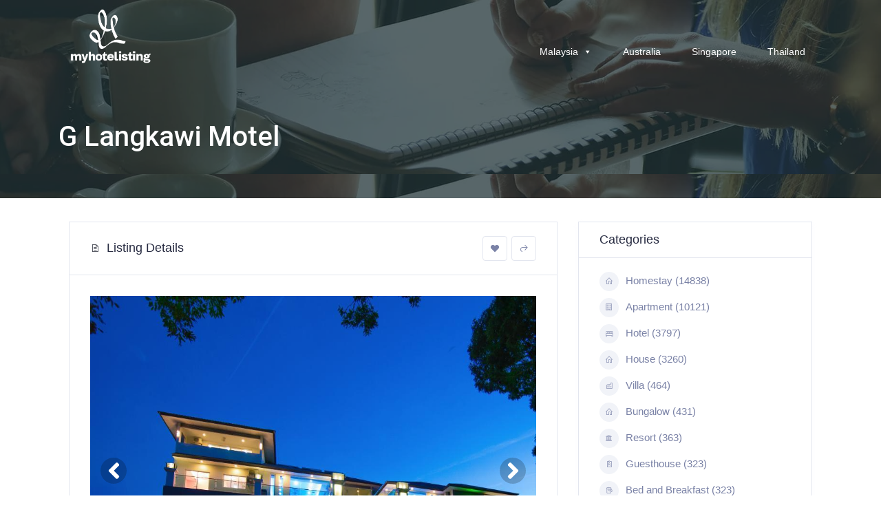

--- FILE ---
content_type: text/html; charset=UTF-8
request_url: https://myhotelisting.com/directory/g-langkawi-motel/
body_size: 56579
content:
<!doctype html>
<html lang="en-GB">
<head>
	<meta charset="UTF-8">
	<meta name="viewport" content="width=device-width, initial-scale=1">
	<link rel="profile" href="https://gmpg.org/xfn/11">

	<meta name='robots' content='index, follow, max-image-preview:large, max-snippet:-1, max-video-preview:-1' />

	<!-- This site is optimized with the Yoast SEO plugin v26.5 - https://yoast.com/wordpress/plugins/seo/ -->
	<title>G Langkawi Motel - MyPlaces Hotel Listing</title>
	<link rel="canonical" href="https://myplaces.site/directory/g-langkawi-motel/" />
	<meta property="og:locale" content="en_GB" />
	<meta property="og:type" content="article" />
	<meta property="og:title" content="G Langkawi Motel - MyPlaces Hotel Listing" />
	<meta property="og:description" content="Ideally located in the prime touristic area of Kuah, G Langkawi Motel promises a relaxing and wonderful visit. Both business travelers and tourists can enjoy the hotel&#8217;s facilities and services. Free Wi-Fi in all rooms, 24-hour front desk, Wi-Fi in public areas, car park, family room are on the list of things guests can enjoy. Read More" />
	<meta property="og:url" content="https://myplaces.site/directory/g-langkawi-motel/" />
	<meta property="og:site_name" content="MyPlaces Hotel Listing" />
	<meta property="article:publisher" content="https://www.facebook.com/MyPlacesHotelListings" />
	<meta property="article:modified_time" content="2021-03-09T13:15:13+00:00" />
	<meta name="twitter:card" content="summary_large_image" />
	<meta name="twitter:label1" content="Estimated reading time" />
	<meta name="twitter:data1" content="1 minute" />
	<script type="application/ld+json" class="yoast-schema-graph">{"@context":"https://schema.org","@graph":[{"@type":"WebPage","@id":"https://myplaces.site/directory/g-langkawi-motel/","url":"https://myplaces.site/directory/g-langkawi-motel/","name":"G Langkawi Motel - MyPlaces Hotel Listing","isPartOf":{"@id":"https://myhotelisting.com/#website"},"primaryImageOfPage":{"@id":"https://myplaces.site/directory/g-langkawi-motel/#primaryimage"},"image":{"@id":"https://myplaces.site/directory/g-langkawi-motel/#primaryimage"},"thumbnailUrl":"","datePublished":"2021-01-05T01:15:25+00:00","dateModified":"2021-03-09T13:15:13+00:00","breadcrumb":{"@id":"https://myplaces.site/directory/g-langkawi-motel/#breadcrumb"},"inLanguage":"en-GB","potentialAction":[{"@type":"ReadAction","target":["https://myplaces.site/directory/g-langkawi-motel/"]}]},{"@type":"ImageObject","inLanguage":"en-GB","@id":"https://myplaces.site/directory/g-langkawi-motel/#primaryimage","url":"","contentUrl":"","caption":"G Langkawi Motel"},{"@type":"BreadcrumbList","@id":"https://myplaces.site/directory/g-langkawi-motel/#breadcrumb","itemListElement":[{"@type":"ListItem","position":1,"name":"Home","item":"https://myhotelisting.com/"},{"@type":"ListItem","position":2,"name":"G Langkawi Motel"}]},{"@type":"WebSite","@id":"https://myhotelisting.com/#website","url":"https://myhotelisting.com/","name":"MyPlaces Hotel Listing","description":"Booking with confident","publisher":{"@id":"https://myhotelisting.com/#organization"},"potentialAction":[{"@type":"SearchAction","target":{"@type":"EntryPoint","urlTemplate":"https://myhotelisting.com/?s={search_term_string}"},"query-input":{"@type":"PropertyValueSpecification","valueRequired":true,"valueName":"search_term_string"}}],"inLanguage":"en-GB"},{"@type":"Organization","@id":"https://myhotelisting.com/#organization","name":"MyPlaces Hotel Listing","url":"https://myhotelisting.com/","logo":{"@type":"ImageObject","inLanguage":"en-GB","@id":"https://myhotelisting.com/#/schema/logo/image/","url":"https://i0.wp.com/myhotelisting.com/wp-content/uploads/2021/03/logo.png?fit=750%2C518&ssl=1","contentUrl":"https://i0.wp.com/myhotelisting.com/wp-content/uploads/2021/03/logo.png?fit=750%2C518&ssl=1","width":750,"height":518,"caption":"MyPlaces Hotel Listing"},"image":{"@id":"https://myhotelisting.com/#/schema/logo/image/"},"sameAs":["https://www.facebook.com/MyPlacesHotelListings"]}]}</script>
	<!-- / Yoast SEO plugin. -->


<link rel='dns-prefetch' href='//unpkg.com' />
<link rel='dns-prefetch' href='//stats.wp.com' />
<link rel='dns-prefetch' href='//fonts.googleapis.com' />
<link rel='dns-prefetch' href='//maxst.icons8.com' />
<link rel='dns-prefetch' href='//use.fontawesome.com' />
<link rel='preconnect' href='//i0.wp.com' />
<link rel='preconnect' href='//c0.wp.com' />
<link rel="alternate" type="application/rss+xml" title="MyPlaces Hotel Listing &raquo; Feed" href="https://myhotelisting.com/feed/" />
<link rel="alternate" type="application/rss+xml" title="MyPlaces Hotel Listing &raquo; Comments Feed" href="https://myhotelisting.com/comments/feed/" />
<link rel="alternate" type="application/rss+xml" title="MyPlaces Hotel Listing &raquo; G Langkawi Motel Comments Feed" href="https://myhotelisting.com/directory/g-langkawi-motel/feed/" />
<link rel="alternate" title="oEmbed (JSON)" type="application/json+oembed" href="https://myhotelisting.com/wp-json/oembed/1.0/embed?url=https%3A%2F%2Fmyhotelisting.com%2Fdirectory%2Fg-langkawi-motel%2F" />
<link rel="alternate" title="oEmbed (XML)" type="text/xml+oembed" href="https://myhotelisting.com/wp-json/oembed/1.0/embed?url=https%3A%2F%2Fmyhotelisting.com%2Fdirectory%2Fg-langkawi-motel%2F&#038;format=xml" />
		<!-- This site uses the Google Analytics by MonsterInsights plugin v9.11.1 - Using Analytics tracking - https://www.monsterinsights.com/ -->
							<script src="//www.googletagmanager.com/gtag/js?id=G-MG078ZHRPM"  data-cfasync="false" data-wpfc-render="false" type="text/javascript" async></script>
			<script data-cfasync="false" data-wpfc-render="false" type="text/javascript">
				var mi_version = '9.11.1';
				var mi_track_user = true;
				var mi_no_track_reason = '';
								var MonsterInsightsDefaultLocations = {"page_location":"https:\/\/myhotelisting.com\/directory\/g-langkawi-motel\/","page_referrer":"https:\/\/myhotelisting.com\/single-category\/hotel\/page\/65\/?view=grid"};
								if ( typeof MonsterInsightsPrivacyGuardFilter === 'function' ) {
					var MonsterInsightsLocations = (typeof MonsterInsightsExcludeQuery === 'object') ? MonsterInsightsPrivacyGuardFilter( MonsterInsightsExcludeQuery ) : MonsterInsightsPrivacyGuardFilter( MonsterInsightsDefaultLocations );
				} else {
					var MonsterInsightsLocations = (typeof MonsterInsightsExcludeQuery === 'object') ? MonsterInsightsExcludeQuery : MonsterInsightsDefaultLocations;
				}

								var disableStrs = [
										'ga-disable-G-MG078ZHRPM',
									];

				/* Function to detect opted out users */
				function __gtagTrackerIsOptedOut() {
					for (var index = 0; index < disableStrs.length; index++) {
						if (document.cookie.indexOf(disableStrs[index] + '=true') > -1) {
							return true;
						}
					}

					return false;
				}

				/* Disable tracking if the opt-out cookie exists. */
				if (__gtagTrackerIsOptedOut()) {
					for (var index = 0; index < disableStrs.length; index++) {
						window[disableStrs[index]] = true;
					}
				}

				/* Opt-out function */
				function __gtagTrackerOptout() {
					for (var index = 0; index < disableStrs.length; index++) {
						document.cookie = disableStrs[index] + '=true; expires=Thu, 31 Dec 2099 23:59:59 UTC; path=/';
						window[disableStrs[index]] = true;
					}
				}

				if ('undefined' === typeof gaOptout) {
					function gaOptout() {
						__gtagTrackerOptout();
					}
				}
								window.dataLayer = window.dataLayer || [];

				window.MonsterInsightsDualTracker = {
					helpers: {},
					trackers: {},
				};
				if (mi_track_user) {
					function __gtagDataLayer() {
						dataLayer.push(arguments);
					}

					function __gtagTracker(type, name, parameters) {
						if (!parameters) {
							parameters = {};
						}

						if (parameters.send_to) {
							__gtagDataLayer.apply(null, arguments);
							return;
						}

						if (type === 'event') {
														parameters.send_to = monsterinsights_frontend.v4_id;
							var hookName = name;
							if (typeof parameters['event_category'] !== 'undefined') {
								hookName = parameters['event_category'] + ':' + name;
							}

							if (typeof MonsterInsightsDualTracker.trackers[hookName] !== 'undefined') {
								MonsterInsightsDualTracker.trackers[hookName](parameters);
							} else {
								__gtagDataLayer('event', name, parameters);
							}
							
						} else {
							__gtagDataLayer.apply(null, arguments);
						}
					}

					__gtagTracker('js', new Date());
					__gtagTracker('set', {
						'developer_id.dZGIzZG': true,
											});
					if ( MonsterInsightsLocations.page_location ) {
						__gtagTracker('set', MonsterInsightsLocations);
					}
										__gtagTracker('config', 'G-MG078ZHRPM', {"forceSSL":"true","link_attribution":"true"} );
										window.gtag = __gtagTracker;										(function () {
						/* https://developers.google.com/analytics/devguides/collection/analyticsjs/ */
						/* ga and __gaTracker compatibility shim. */
						var noopfn = function () {
							return null;
						};
						var newtracker = function () {
							return new Tracker();
						};
						var Tracker = function () {
							return null;
						};
						var p = Tracker.prototype;
						p.get = noopfn;
						p.set = noopfn;
						p.send = function () {
							var args = Array.prototype.slice.call(arguments);
							args.unshift('send');
							__gaTracker.apply(null, args);
						};
						var __gaTracker = function () {
							var len = arguments.length;
							if (len === 0) {
								return;
							}
							var f = arguments[len - 1];
							if (typeof f !== 'object' || f === null || typeof f.hitCallback !== 'function') {
								if ('send' === arguments[0]) {
									var hitConverted, hitObject = false, action;
									if ('event' === arguments[1]) {
										if ('undefined' !== typeof arguments[3]) {
											hitObject = {
												'eventAction': arguments[3],
												'eventCategory': arguments[2],
												'eventLabel': arguments[4],
												'value': arguments[5] ? arguments[5] : 1,
											}
										}
									}
									if ('pageview' === arguments[1]) {
										if ('undefined' !== typeof arguments[2]) {
											hitObject = {
												'eventAction': 'page_view',
												'page_path': arguments[2],
											}
										}
									}
									if (typeof arguments[2] === 'object') {
										hitObject = arguments[2];
									}
									if (typeof arguments[5] === 'object') {
										Object.assign(hitObject, arguments[5]);
									}
									if ('undefined' !== typeof arguments[1].hitType) {
										hitObject = arguments[1];
										if ('pageview' === hitObject.hitType) {
											hitObject.eventAction = 'page_view';
										}
									}
									if (hitObject) {
										action = 'timing' === arguments[1].hitType ? 'timing_complete' : hitObject.eventAction;
										hitConverted = mapArgs(hitObject);
										__gtagTracker('event', action, hitConverted);
									}
								}
								return;
							}

							function mapArgs(args) {
								var arg, hit = {};
								var gaMap = {
									'eventCategory': 'event_category',
									'eventAction': 'event_action',
									'eventLabel': 'event_label',
									'eventValue': 'event_value',
									'nonInteraction': 'non_interaction',
									'timingCategory': 'event_category',
									'timingVar': 'name',
									'timingValue': 'value',
									'timingLabel': 'event_label',
									'page': 'page_path',
									'location': 'page_location',
									'title': 'page_title',
									'referrer' : 'page_referrer',
								};
								for (arg in args) {
																		if (!(!args.hasOwnProperty(arg) || !gaMap.hasOwnProperty(arg))) {
										hit[gaMap[arg]] = args[arg];
									} else {
										hit[arg] = args[arg];
									}
								}
								return hit;
							}

							try {
								f.hitCallback();
							} catch (ex) {
							}
						};
						__gaTracker.create = newtracker;
						__gaTracker.getByName = newtracker;
						__gaTracker.getAll = function () {
							return [];
						};
						__gaTracker.remove = noopfn;
						__gaTracker.loaded = true;
						window['__gaTracker'] = __gaTracker;
					})();
									} else {
										console.log("");
					(function () {
						function __gtagTracker() {
							return null;
						}

						window['__gtagTracker'] = __gtagTracker;
						window['gtag'] = __gtagTracker;
					})();
									}
			</script>
							<!-- / Google Analytics by MonsterInsights -->
		<style id='wp-img-auto-sizes-contain-inline-css' type='text/css'>
img:is([sizes=auto i],[sizes^="auto," i]){contain-intrinsic-size:3000px 1500px}
/*# sourceURL=wp-img-auto-sizes-contain-inline-css */
</style>
<link rel='stylesheet' id='css-0-css' href='https://myhotelisting.com/wp-content/mmr/404036b0-1762547001.min.css' type='text/css' media='all' />
<link rel='stylesheet' id='atbd_googlefonts-css' href='//fonts.googleapis.com/css?family=Roboto%3A400%2C500&#038;ver=36.5.8' type='text/css' media='all' />
<link rel='stylesheet' id='css-1-css' href='https://myhotelisting.com/wp-content/mmr/464b06d8-1677055786.min.css' type='text/css' media='all' />
<link rel='stylesheet' id='wp-color-picker-css' href='https://c0.wp.com/c/6.9/wp-admin/css/color-picker.min.css' type='text/css' media='all' />
<link rel='stylesheet' id='css-2-css' href='https://myhotelisting.com/wp-content/mmr/38810620-1677055786.min.css' type='text/css' media='all' />
<link rel='stylesheet' id='buttons-css' href='https://c0.wp.com/c/6.9/wp-includes/css/buttons.min.css' type='text/css' media='all' />
<link rel='stylesheet' id='dashicons-css' href='https://c0.wp.com/c/6.9/wp-includes/css/dashicons.min.css' type='text/css' media='all' />
<link rel='stylesheet' id='mediaelement-css' href='https://c0.wp.com/c/6.9/wp-includes/js/mediaelement/mediaelementplayer-legacy.min.css' type='text/css' media='all' />
<link rel='stylesheet' id='wp-mediaelement-css' href='https://c0.wp.com/c/6.9/wp-includes/js/mediaelement/wp-mediaelement.min.css' type='text/css' media='all' />
<link rel='stylesheet' id='media-views-css' href='https://c0.wp.com/c/6.9/wp-includes/css/media-views.min.css' type='text/css' media='all' />
<link rel='stylesheet' id='imgareaselect-css' href='https://c0.wp.com/c/6.9/wp-includes/js/imgareaselect/imgareaselect.css' type='text/css' media='all' />
<style id='wp-emoji-styles-inline-css' type='text/css'>

	img.wp-smiley, img.emoji {
		display: inline !important;
		border: none !important;
		box-shadow: none !important;
		height: 1em !important;
		width: 1em !important;
		margin: 0 0.07em !important;
		vertical-align: -0.1em !important;
		background: none !important;
		padding: 0 !important;
	}
/*# sourceURL=wp-emoji-styles-inline-css */
</style>
<link rel='stylesheet' id='wp-block-library-css' href='https://c0.wp.com/c/6.9/wp-includes/css/dist/block-library/style.min.css' type='text/css' media='all' />

<link rel='stylesheet' id='classic-theme-styles-css' href='https://c0.wp.com/c/6.9/wp-includes/css/classic-themes.min.css' type='text/css' media='all' />
<link rel='stylesheet' id='css-3-css' href='https://myhotelisting.com/wp-content/mmr/2f7a0ee5-1677055791.min.css' type='text/css' media='all' />
<style id='css-3-inline-css' type='text/css'>

        .directorist .directory_field:focus,
        .single_radio input[type='radio']:checked + label span,
        .directorist select:focus,.director_social_wrap ul li a,
        .read_more_area .read_more,a.directory_read_more:hover,
        blockquote,.widget.tags li a:hover,a.directory_category:hover,
        .directory_image_galler_wrap span:hover,.directorist .add_listing_form_wrapper .select2-container--focus .select2-selection,
        .directorist select.form-control:focus, .directorist .directory_btn, .directorist .btn, .directory_btn,
        .directorist .btn.btn-default, .directorist .btn.btn-primary, .directorist .directory_btn:hover,
        .directorist .btn:hover, .directorist .btn.btn-default:hover{
            border-color: #1b7ffc;
        }

        .menu_area.colored{
            background: #fff;
        }

        /* bg */
        .directory_custom_suggestion ul li:hover,
        .read_more_area .read_more:hover,.directory_are_title h4 span,
        .navigation.pagination .nav-links  a:hover,.search-submit,
        .header_form_wrapper .directory_btn,.single_checkbox label.selected,
        .single_radio label span:before,.single_checkbox label.active,
        .choose_btn input[type='file'] + label,.directory_regi_btn input[type='submit'],
        .navigation.pagination .nav-links  .current,.day_selection_btn button,
        .directorist .navigation.pagination .nav-links  a:hover,.db_btn_area button.directory_edit_btn,
        .directorist .navigation.pagination .nav-links  .current,.expandable_fields button,
        .directory_main_content_area .submit_btn button,#close:checked + label span.cs,
        .directorist .single_directory_post figcaption,a.directory_category:hover,
        .directorist .dashboard_wrapper .nav-tabs>li>a:before,
        .directory_breadcrumb_area .directory_tags ul li a:hover,
        .reviewer i, .directory_user_area_form #loginform p.login-submit  input[type='submit'],
        .reviewer_avatar span, .listing_submit_btn, .td#today, .directorist .directory_btn:hover,
        .directorist .btn:hover, .directorist .btn.btn-default:hover, .btn:hover{
            background: #1b7ffc;
        }

        /* color */
        .directory_breadcrumb ol li a:hover,
        .directory_main_content_area .single_search_field span:hover,
        .single_direcotry_post .content_upper .post_title a,
        .directory_review_info .rating_num,.widget_title h4,
        .read_more_area .read_more,.directory_breadcrumb span,
        .admin_info ul li a:hover,.comment-reply-link,
        .directory_image_galler_wrap span:hover,.rating_label,
        .profile_title h4,.directory_blogpost  .blogpost_title:hover h2,
        a.directory_read_more:hover,.blog_meta .author, .widget ul li a:hover,
        .director_social_wrap ul li a,.directory_are_title h4,
        .widget  > ul > li a:hover,.contact_information ul li span,
        .latest_rev_info a,.days_time > span,.directory_drag_drop p span,
        .directory_home_category_area > span,.related_listing_title p,
        .atbdp_reviews_title p,.cate_title h4,.widget_content a:hover,
        .reviewer p, .tagcloud a:hover,a:hover,.contact_tile .icon,
        .dropdown ul li a:hover,.directorist .article_content ul li .infos .tags li a, .directorist .directory_btn,
        .directorist .btn, .directory_btn, .directorist .btn.btn-default, .directorist .btn.btn-primary{
            color: #1b7ffc;
        }

        footer.footer{
            background: #2f3131;
        }
/*# sourceURL=css-3-inline-css */
</style>
<link rel='stylesheet' id='css-4-css' href='https://myhotelisting.com/wp-content/mmr/283f04f9-1677055791.min.css' type='text/css' media='all' />
<link rel='stylesheet' id='la-awesome-icon-css' href='https://maxst.icons8.com/vue-static/landings/line-awesome/line-awesome/1.3.0/css/line-awesome.min.css?ver=6849d0167bc42bb79319165f9fd66071' type='text/css' media='all' />
<link rel='stylesheet' id='font-awesome-cdn-css' href='//use.fontawesome.com/releases/v5.6.3/css/all.css?ver=6849d0167bc42bb79319165f9fd66071' type='text/css' media='all' />
<link rel='stylesheet' id='line-awesome-cdn-css' href='https://maxst.icons8.com/vue-static/landings/line-awesome/font-awesome-line-awesome/css/all.min.css?ver=6849d0167bc42bb79319165f9fd66071' type='text/css' media='all' />
<link rel='stylesheet' id='css-5-css' href='https://myhotelisting.com/wp-content/mmr/a6c02e15-1677055791.min.css' type='text/css' media='all' />
<script type="text/javascript" src="https://c0.wp.com/c/6.9/wp-includes/js/jquery/jquery.min.js" id="jquery-core-js"></script>
<script type="text/javascript" src="https://c0.wp.com/c/6.9/wp-includes/js/jquery/jquery-migrate.min.js" id="jquery-migrate-js"></script>
<script type="text/javascript" src="https://myhotelisting.com/wp-content/mmr/0e2d02bc-1677055787.min.js" id="js-6-js"></script>
<script type="text/javascript" src="https://myhotelisting.com/wp-content/mmr/29210501-1677055787.min.js" id="js-7-js"></script>
<script type="text/javascript" src="https://myhotelisting.com/wp-content/mmr/23730493-1677055787.min.js" id="js-8-js"></script>
<script type="text/javascript" src="https://myhotelisting.com/wp-content/mmr/4b0d071a-1677055787.min.js" id="js-9-js"></script>
<script type="text/javascript" src="https://myhotelisting.com/wp-content/mmr/7b42094e-1677055787.min.js" id="js-10-js"></script>
<script type="text/javascript" src="https://myhotelisting.com/wp-content/mmr/34ff05d2-1677055787.min.js" id="js-11-js"></script>
<script type="text/javascript" src="https://myhotelisting.com/wp-content/mmr/62750827-1677055786.min.js" id="js-12-js"></script>
<script type="text/javascript" id="utils-js-extra">
/* <![CDATA[ */
var userSettings = {"url":"/","uid":"0","time":"1767775482","secure":"1"};
//# sourceURL=utils-js-extra
/* ]]> */
</script>
<script type="text/javascript" src="https://c0.wp.com/c/6.9/wp-includes/js/utils.min.js" id="utils-js"></script>
<script type="text/javascript" src="https://c0.wp.com/c/6.9/wp-includes/js/plupload/moxie.min.js" id="moxiejs-js"></script>
<script type="text/javascript" src="https://c0.wp.com/c/6.9/wp-includes/js/plupload/plupload.min.js" id="plupload-js"></script>
<script type="text/javascript" src="https://myhotelisting.com/wp-content/mmr/f6210d57-1767754317.min.js" id="js-13-js" async="async" data-wp-strategy="async"></script>
<script type="text/javascript" id="js-14-js-extra">
/* <![CDATA[ */
var bdrr_submit = {"ajaxnonce":"01f54b605e","ajax_url":"https://myhotelisting.com/wp-admin/admin-ajax.php"};
//# sourceURL=js-14-js-extra
/* ]]> */
</script>
<script type="text/javascript" src="https://myhotelisting.com/wp-content/mmr/259204a6-1677055787.min.js" id="js-14-js"></script>
<script type="text/javascript" id="js-15-js-extra">
/* <![CDATA[ */
var bdrr_submit = {"ajaxnonce":"01f54b605e","ajax_url":"https://myhotelisting.com/wp-admin/admin-ajax.php"};
//# sourceURL=js-15-js-extra
/* ]]> */
</script>
<script type="text/javascript" src="https://myhotelisting.com/wp-content/mmr/265304bc-1677055787.min.js" id="js-15-js"></script>
<script type="text/javascript" src="https://unpkg.com/@webcreate/infinite-ajax-scroll/dist/infinite-ajax-scroll.min.js?ver=3.0.0" id="infiniteajaxscroll-js"></script>
<link rel="https://api.w.org/" href="https://myhotelisting.com/wp-json/" /><meta property="og:url" content="https://myhotelisting.com/directory/g-langkawi-motel/" /><meta property="og:type" content="article" /><meta property="og:title" content="G Langkawi Motel" /><meta property="og:site_name" content="MyPlaces Hotel Listing" /><meta name="twitter:card" content="summary" /><meta property="og:description" content="Ideally located in the prime touristic area of Kuah, G Langkawi Motel promises a relaxing and wonderful visit. Both business travelers and tourists can enjoy the hotel's facilities and services. Free Wi-Fi in all rooms, 24-hour front desk, Wi-Fi in public areas, car park, family room are on the list of things guests can enjoy. Designed for comfort, selected guestrooms offer television LCD/plasma screen, complimentary instant coffee, complimentary tea, mirror, slippers to ensure a restful night. The hotel offers various recreational opportunities. G Langkawi Motel combines warm hospitality with a lovely ambiance to make your stay in Langkawi unforgettable." />	<style>img#wpstats{display:none}</style>
		<link rel="pingback" href="https://myhotelisting.com/xmlrpc.php"><style type="text/css">.recentcomments a{display:inline !important;padding:0 !important;margin:0 !important;}</style><script type="text/javascript">
jQuery(document).ready(function($) {
	var el = $('.atbd_custom_field_content');

	// run through each element of the returned list
	$(el).each(function(key, val) {
		var values = $(val).html().split(',');
		$(val).html('<ul>' + $.map(values, function(v) { 
		  return '<li>' + v + '</li>';
		}).join('') + '</ul>');
	});

});
</script>
<script type="text/javascript">
jQuery(document).ready(function($) {
	var price = $('.atbd_listing_price');

	// run through each element of the returned list
	$(price).each(function(key, val) {
		var values = $(val).html().split('RM');		
		var usd = values[1]*4.2;
		var myr = Math.ceil(usd/5)*5;
		$(val).html('RM' + myr.toFixed(2) );
	});

	if( $('.ias_grid').length ){
		let ias_grid = new InfiniteAjaxScroll('.ias_grid', {
		  item: '.atbdp_column',
		  next: '.next',
		  pagination: '.nav-links',
  		  spinner: '.loader'
		})
		
		ias_grid.on('last', function() {
		  let el = document.querySelector('.no-more');

		  el.style.opacity = '1';
		});
	}
	
	if( $('.ias_list').length ){
		let ias_list = new InfiniteAjaxScroll('.ias_list', {
		  item: '.atbd_single_listing',
		  next: '.next',
		  pagination: '.pagination',			
		  spinner: '.loader'
		})
		
		ias_list.on('last', function() {
		  let el = document.querySelector('.no-more');

		  el.style.opacity = '1';
		});
	}
});
</script>
<script type="text/javascript">
jQuery(document).ready(function($) {
	$('.directory_breadcrumb_area').prepend( $('.menu_area') );
});
</script>
<link rel="icon" href="https://i0.wp.com/myhotelisting.com/wp-content/uploads/2021/03/ico.png?fit=32%2C32&#038;ssl=1" sizes="32x32" />
<link rel="icon" href="https://i0.wp.com/myhotelisting.com/wp-content/uploads/2021/03/ico.png?fit=150%2C150&#038;ssl=1" sizes="192x192" />
<link rel="apple-touch-icon" href="https://i0.wp.com/myhotelisting.com/wp-content/uploads/2021/03/ico.png?fit=150%2C150&#038;ssl=1" />
<meta name="msapplication-TileImage" content="https://i0.wp.com/myhotelisting.com/wp-content/uploads/2021/03/ico.png?fit=150%2C150&#038;ssl=1" />
<style type="text/css">/** Mega Menu CSS: fs **/</style>
<link rel='stylesheet' id='css-41-css' href='https://myhotelisting.com/wp-content/mmr/94770a2c-1764858171.min.css' type='text/css' media='all' />
</head>

<body data-rsssl=1 class="wp-singular at_biz_dir-template-default single single-at_biz_dir postid-12358 wp-custom-logo wp-theme-directoria wp-child-theme-directoria-child mega-menu-primary atbd_content_active atbdp_preload">

<!-- start menu area -->
<div class="menu_area colored">
    <!-- start .container -->
    <div class="container">
        <div class="row">
            <div class="col-md-12">
                <nav class="navbar navbar-default">
                    <!-- Brand and toggle get grouped for better mobile display -->
                    <div class="navbar-header">
                        <button type="button" class="navbar-toggle collapsed" data-toggle="collapse" data-target="#bs-example-navbar-collapse-1" aria-expanded="false">
                            <span class="sr-only">Toggle navigation</span>
                            <span class="icon-bar"></span>
                            <span class="icon-bar"></span>
                            <span class="icon-bar"></span>
                        </button>
                        <a href="https://myhotelisting.com/" class="custom-logo-link" rel="home"><img width="750" height="518" src="https://i0.wp.com/myhotelisting.com/wp-content/uploads/2021/03/logo.png?fit=750%2C518&amp;ssl=1" class="custom-logo" alt="MyPlaces Hotel Listing" decoding="async" fetchpriority="high" srcset="https://i0.wp.com/myhotelisting.com/wp-content/uploads/2021/03/logo.png?w=750&amp;ssl=1 750w, https://i0.wp.com/myhotelisting.com/wp-content/uploads/2021/03/logo.png?resize=300%2C207&amp;ssl=1 300w" sizes="(max-width: 750px) 100vw, 750px" /></a>                    </div>

                     <div id="mega-menu-wrap-primary" class="mega-menu-wrap"><div class="mega-menu-toggle"><div class="mega-toggle-blocks-left"></div><div class="mega-toggle-blocks-center"></div><div class="mega-toggle-blocks-right"><div class='mega-toggle-block mega-menu-toggle-animated-block mega-toggle-block-0' id='mega-toggle-block-0'><button aria-label="Toggle Menu" class="mega-toggle-animated mega-toggle-animated-slider" type="button" aria-expanded="false">
                  <span class="mega-toggle-animated-box">
                    <span class="mega-toggle-animated-inner"></span>
                  </span>
                </button></div></div></div><ul id="mega-menu-primary" class="mega-menu max-mega-menu mega-menu-horizontal mega-no-js" data-event="hover_intent" data-effect="fade_up" data-effect-speed="200" data-effect-mobile="disabled" data-effect-speed-mobile="0" data-mobile-force-width="body" data-second-click="go" data-document-click="collapse" data-vertical-behaviour="standard" data-breakpoint="768" data-unbind="true" data-mobile-state="collapse_all" data-mobile-direction="vertical" data-hover-intent-timeout="300" data-hover-intent-interval="100"><li class="mega-menu-item mega-menu-item-type-post_type mega-menu-item-object-page mega-menu-item-home mega-menu-item-has-children mega-menu-megamenu mega-menu-grid mega-align-bottom-left mega-menu-grid mega-menu-item-112482" id="mega-menu-item-112482"><a class="mega-menu-link" href="https://myhotelisting.com/" aria-expanded="false" tabindex="0">Malaysia<span class="mega-indicator" aria-hidden="true"></span></a>
<ul class="mega-sub-menu" role='presentation'>
<li class="mega-menu-row" id="mega-menu-112482-0">
	<ul class="mega-sub-menu" style='--columns:12' role='presentation'>
<li class="mega-menu-column mega-menu-columns-12-of-12" style="--columns:12; --span:12" id="mega-menu-112482-0-0">
		<ul class="mega-sub-menu">
<li class="mega-menu-item mega-menu-item-type-widget widget_custom_html mega-menu-item-custom_html-3" id="mega-menu-item-custom_html-3"><div class="textwidget custom-html-widget"><a href="/all-listings/">All Listings</a> | <a href="/all-categories/">All Categories</a> | <a href="/all-locations/">All Locations</a>  </div></li>		</ul>
</li>	</ul>
</li><li class="mega-menu-row" id="mega-menu-112482-1">
	<ul class="mega-sub-menu" style='--columns:12' role='presentation'>
<li class="mega-menu-column mega-menu-columns-5-of-12" style="--columns:12; --span:5" id="mega-menu-112482-1-0">
		<ul class="mega-sub-menu">
<li class="mega-menu-item mega-menu-item-type-widget atbd_widget mega-menu-item-bdcw_widget-4" id="mega-menu-item-bdcw_widget-4"><div class="atbd_widget_title"><h4 class="mega-block-title">Categories</h4></div>
<div class="atbdp atbdp-widget-categories">
    <ul class="atbdp_parent_category"><li><a href="https://myhotelisting.com/single-category/homestay/"><span class="fas fa-home"></span>Homestay (14838)</a></li><li><a href="https://myhotelisting.com/single-category/apartment/"><span class="fas fa-building"></span>Apartment (10121)</a></li><li><a href="https://myhotelisting.com/single-category/hotel/"><span class="fas fa-hotel"></span>Hotel (3797)</a></li><li><a href="https://myhotelisting.com/single-category/house/"><span class="fas fa-home"></span>House (3260)</a></li><li><a href="https://myhotelisting.com/single-category/villa/"><span class="fas fa-industry"></span>Villa (464)</a></li><li><a href="https://myhotelisting.com/single-category/bungalow/"><span class="fas fa-home"></span>Bungalow (431)</a></li><li><a href="https://myhotelisting.com/single-category/resort/"><span class="fas fa-university"></span>Resort (363)</a></li><li><a href="https://myhotelisting.com/single-category/guesthouse/"><span class="fas fa-id-badge"></span>Guesthouse (323)</a></li><li><a href="https://myhotelisting.com/single-category/bed-and-breakfast/"><span class="fas fa-beer"></span>Bed and Breakfast (323)</a></li><li><a href="https://myhotelisting.com/single-category/serviced-apartment/"><span class="fas fa-hotel"></span>Serviced Apartment (226)</a></li></ul></div>

</li>		</ul>
</li><li class="mega-menu-column mega-menu-columns-7-of-12" style="--columns:12; --span:7" id="mega-menu-112482-1-1">
		<ul class="mega-sub-menu">
<li class="mega-menu-item mega-menu-item-type-widget atbd_widget mega-menu-item-bdlw_widget-2" id="mega-menu-item-bdlw_widget-2"><div class="atbd_widget_title"><h4 class="mega-block-title">Locations</h4></div>
    <div class="atbdp atbdp-widget-categories">
        <ul class="atbdp_parent_location"><li><a href="https://myhotelisting.com/single-location/kuala-lumpur/">Kuala Lumpur (5329)</a><span class="fa fa-plus"></span><ul class="atbdp_child_location"><li><a href="https://myhotelisting.com/single-location/bukit-bintang/">Bukit Bintang (1)</a></li></ul></li><li><a href="https://myhotelisting.com/single-location/johor/">Johor (2540)</a><span class="fa fa-plus"></span><ul class="atbdp_child_location"><li><a href="https://myhotelisting.com/single-location/johor-bahru/">Johor Bahru (2119)</a></li><li><a href="https://myhotelisting.com/single-location/desaru/">Desaru (132)</a></li><li><a href="https://myhotelisting.com/single-location/batu-pahat/">Batu Pahat (60)</a></li><li><a href="https://myhotelisting.com/single-location/muar/">Muar (58)</a></li><li><a href="https://myhotelisting.com/single-location/kluang/">Kluang (40)</a></li><li><a href="https://myhotelisting.com/single-location/mersing/">Mersing (31)</a></li><li><a href="https://myhotelisting.com/single-location/segamat/">Segamat (20)</a></li><li><a href="https://myhotelisting.com/single-location/pontian-kechil/">Pontian Kechil (18)</a></li><li><a href="https://myhotelisting.com/single-location/tangkak/">Tangkak (13)</a></li><li><a href="https://myhotelisting.com/single-location/kota-tinggi/">Kota Tinggi (9)</a></li></ul></li><li><a href="https://myhotelisting.com/single-location/pahang/">Pahang (1746)</a><span class="fa fa-plus"></span><ul class="atbdp_child_location"><li><a href="https://myhotelisting.com/single-location/cameron-highlands/">Cameron Highlands (539)</a></li><li><a href="https://myhotelisting.com/single-location/genting-highlands/">Genting Highlands (422)</a></li><li><a href="https://myhotelisting.com/single-location/kuantan/">Kuantan (380)</a></li><li><a href="https://myhotelisting.com/single-location/bentong/">Bentong (121)</a></li><li><a href="https://myhotelisting.com/single-location/fraser-hill/">Fraser Hill (46)</a></li><li><a href="https://myhotelisting.com/single-location/kampung-bukit-tinggi/">Kampung Bukit Tinggi (44)</a></li><li><a href="https://myhotelisting.com/single-location/temerloh/">Temerloh (26)</a></li><li><a href="https://myhotelisting.com/single-location/tioman-island/">Tioman Island (25)</a></li><li><a href="https://myhotelisting.com/single-location/kuala-rompin/">Kuala Rompin (23)</a></li><li><a href="https://myhotelisting.com/single-location/raub/">Raub (22)</a></li></ul></li><li><a href="https://myhotelisting.com/single-location/melaka/">Melaka (1658)</a></li><li><a href="https://myhotelisting.com/single-location/pulau-pinang/">Pulau Pinang (1646)</a></li><li><a href="https://myhotelisting.com/single-location/sabah/">Sabah (1364)</a><span class="fa fa-plus"></span><ul class="atbdp_child_location"><li><a href="https://myhotelisting.com/single-location/kota-kinabalu/">Kota Kinabalu (1004)</a></li><li><a href="https://myhotelisting.com/single-location/semporna/">Semporna (121)</a></li><li><a href="https://myhotelisting.com/single-location/kinabalu-national-park/">Kinabalu National Park (84)</a></li><li><a href="https://myhotelisting.com/single-location/sandakan/">Sandakan (70)</a></li><li><a href="https://myhotelisting.com/single-location/tawau/">Tawau (35)</a></li><li><a href="https://myhotelisting.com/single-location/kota-belud/">Kota Belud (13)</a></li><li><a href="https://myhotelisting.com/single-location/lahad-datu/">Lahad Datu (13)</a></li><li><a href="https://myhotelisting.com/single-location/kudat/">Kudat (11)</a></li><li><a href="https://myhotelisting.com/single-location/beaufort/">Beaufort (4)</a></li><li><a href="https://myhotelisting.com/single-location/tenom/">Tenom (3)</a></li></ul></li><li><a href="https://myhotelisting.com/single-location/perak/">Perak (1228)</a><span class="fa fa-plus"></span><ul class="atbdp_child_location"><li><a href="https://myhotelisting.com/single-location/ipoh/">Ipoh (646)</a></li><li><a href="https://myhotelisting.com/single-location/taiping/">Taiping (116)</a></li><li><a href="https://myhotelisting.com/single-location/pangkor/">Pangkor (94)</a></li><li><a href="https://myhotelisting.com/single-location/kampar/">Kampar (70)</a></li><li><a href="https://myhotelisting.com/single-location/lumut/">Lumut (55)</a></li><li><a href="https://myhotelisting.com/single-location/sitiawan/">Sitiawan (44)</a></li><li><a href="https://myhotelisting.com/single-location/gopeng/">Gopeng (40)</a></li><li><a href="https://myhotelisting.com/single-location/seri-manjung/">Seri Manjung (31)</a></li><li><a href="https://myhotelisting.com/single-location/teluk-intan/">Teluk Intan (28)</a></li><li><a href="https://myhotelisting.com/single-location/kuala-kangsar/">Kuala Kangsar (27)</a></li></ul></li><li><a href="https://myhotelisting.com/single-location/selangor/">Selangor (857)</a><span class="fa fa-plus"></span><ul class="atbdp_child_location"><li><a href="https://myhotelisting.com/single-location/shah-alam/">Shah Alam (513)</a></li><li><a href="https://myhotelisting.com/single-location/klang/">Klang (97)</a></li><li><a href="https://myhotelisting.com/single-location/sabak-bernam/">Sabak Bernam (69)</a></li><li><a href="https://myhotelisting.com/single-location/banting/">Banting (63)</a></li><li><a href="https://myhotelisting.com/single-location/kuala-selangor/">Kuala Selangor (54)</a></li><li><a href="https://myhotelisting.com/single-location/kuala-lumpur-selangor/">Kuala Lumpur (27)</a></li><li><a href="https://myhotelisting.com/single-location/kuala-kubu-bharu/">Kuala Kubu Bharu (10)</a></li><li><a href="https://myhotelisting.com/single-location/cheras/">Cheras (8)</a></li><li><a href="https://myhotelisting.com/single-location/jenjarom/">Jenjarom (6)</a></li><li><a href="https://myhotelisting.com/single-location/tanjong-malim-selangor/">Tanjong Malim (Selangor) (4)</a></li></ul></li><li><a href="https://myhotelisting.com/single-location/kedah/">Kedah (773)</a><span class="fa fa-plus"></span><ul class="atbdp_child_location"><li><a href="https://myhotelisting.com/single-location/langkawi/">Langkawi (493)</a></li><li><a href="https://myhotelisting.com/single-location/alor-setar/">Alor Setar (113)</a></li><li><a href="https://myhotelisting.com/single-location/sungai-petani/">Sungai Petani (78)</a></li><li><a href="https://myhotelisting.com/single-location/lunas/">Lunas (39)</a></li><li><a href="https://myhotelisting.com/single-location/changlun/">Changlun (23)</a></li><li><a href="https://myhotelisting.com/single-location/kulim/">Kulim (13)</a></li><li><a href="https://myhotelisting.com/single-location/karangan/">Karangan (3)</a></li><li><a href="https://myhotelisting.com/single-location/padang-serai/">Padang Serai (2)</a></li><li><a href="https://myhotelisting.com/single-location/kuala-nerang/">Kuala Nerang (2)</a></li><li><a href="https://myhotelisting.com/single-location/sik/">Sik (2)</a></li></ul></li><li><a href="https://myhotelisting.com/single-location/sarawak/">Sarawak (627)</a><span class="fa fa-plus"></span><ul class="atbdp_child_location"><li><a href="https://myhotelisting.com/single-location/kuching/">Kuching (368)</a></li><li><a href="https://myhotelisting.com/single-location/miri/">Miri (110)</a></li><li><a href="https://myhotelisting.com/single-location/sibu/">Sibu (67)</a></li><li><a href="https://myhotelisting.com/single-location/bintulu/">Bintulu (57)</a></li><li><a href="https://myhotelisting.com/single-location/sri-aman/">Sri Aman (6)</a></li><li><a href="https://myhotelisting.com/single-location/mukah/">Mukah (4)</a></li><li><a href="https://myhotelisting.com/single-location/sarikei/">Sarikei (3)</a></li><li><a href="https://myhotelisting.com/single-location/baram/">Baram (3)</a></li><li><a href="https://myhotelisting.com/single-location/lawas/">Lawas (2)</a></li><li><a href="https://myhotelisting.com/single-location/lundu/">Lundu (2)</a></li></ul></li></ul>    </div>

</li>		</ul>
</li>	</ul>
</li></ul>
</li><li class="mega-menu-item mega-menu-item-type-custom mega-menu-item-object-custom mega-align-bottom-left mega-menu-flyout mega-menu-item-112483" id="mega-menu-item-112483"><a class="mega-menu-link" href="https://australia.myhotelisting.com/" tabindex="0">Australia</a></li><li class="mega-menu-item mega-menu-item-type-custom mega-menu-item-object-custom mega-align-bottom-left mega-menu-flyout mega-menu-item-112484" id="mega-menu-item-112484"><a class="mega-menu-link" href="https://singapore.myhotelisting.com/" tabindex="0">Singapore</a></li><li class="mega-menu-item mega-menu-item-type-custom mega-menu-item-object-custom mega-align-bottom-left mega-menu-flyout mega-menu-item-112485" id="mega-menu-item-112485"><a class="mega-menu-link" href="https://thailand.myhotelisting.com/" tabindex="0">Thailand</a></li></ul></div>                </nav>
            </div>
        </div>
    </div><!-- end container -->
</div>
<!-- end menu area -->
<!-- start directroy_breadcrumb_area -->
<div class="directory_breadcrumb_area" style="background-image: url('https://myhotelisting.com/wp-content/themes/directoria/images/breadcrumb.jpg')">
    <div class="container">
        <div class="row">
            <div class="col-md-12">
                <div class="directory_breadcrumb">
                    <h2>G Langkawi Motel</h2><ol id="breadcrumbs" class="breadcrumb"><li class="breadcrumb-item"><a href="https://myhotelisting.com" title="Home">Home</a></li><li class="breadcrumb-item item-cat item-custom-post-type-at_biz_dir"><a class="bread-cat bread-custom-post-type-at_biz_dir" href="" title="Directory listings">Directory listings</a></li><li class="breadcrumb-item active item-current item-12358"><strong class="bread-current bread-12358" title="G Langkawi Motel">G Langkawi Motel</strong></li></ol>                </div>
            </div>
        </div>
    </div>
</div><!-- end directory_breadcrumb_area -->    <style>
        #atbdp-wrapper{
            padding-top: 30px;
            padding-bottom: 50px;
            padding-left: 4px;
            padding-right: 4px;
            margin-top: 4px;
            margin-bottom: 50px;
            margin-left: 4px;
            margin-right: 4px;
        }
        #atbdp-main{
            max-width: 1080px;
            width: 100%;
            margin: 0 auto;
        }
    </style>
    <div id="atbdp-wrapper">
        <div id="atbdp-main">

            <style>
    /* Settings Panel Structure

    Button: Color Name
    -----------------------
    - Color

    - Background
      --- Background Hover

    - Border Color
      --- Border Color Hover

    */
    /**

    @buttons
    1. Solid Primary
        - color
        - Bc color
        - Br color
        - Hover color
        - Hover Bc color
        - Hover Br color
    3. Solid Secondary
        - color
        - Bc color
        - Br color
        - Hover color
        - Hover Bc color
        - Hover Br color
    4. Solid Info
        - color
        - Bc color
        - Br color
        - Hover color
        - Hover Bc color
        - Hover Br color
    5. Solid Danger
        - color
        - Bc color
        - Br color
        - Hover color
        - Hover Bc color
        - Hover Br color
    6. Solid Success
        - color
        - Bc color
        - Br color
        - Hover color
        - Hover Bc color
        - Hover Br color
    7. Outline Primary
        - Color
        - Br color
        - Hover color
        - Hover Br color
    8. Outline Secondary
        - Color
        - Br color
        - Hover color
        - Hover Br color
    9. Outline Info
        - Color
        - Br color
        - Hover color
        - Hover Br color
    10. Outline Danger
        - Color
        - Br color
        - Hover color
        - Hover Br color
    11. Outline Success
        - Color
        - Br color
        - Hover color
        - Hover Br color
    12. Outline Light Primary
        - Br color
        - Hover Br color
     */



    /* =======================================
     Button: Primary
    ======================================== */
    /* Color */
    .pricing .price_action .price_action--btn,
    #directorist.atbd_wrapper .btn-primary,
    .default-ad-search .submit_btn .btn-default,
    .atbd_content_active #directorist.atbd_wrapper.dashboard_area .user_pro_img_area .user_img .choose_btn #upload_pro_pic,
    #directorist.atbd_wrapper .at-modal .at-modal-close,
    .atbdp_login_form_shortcode #loginform p input[type="submit"],
    .atbd_manage_fees_wrapper .table tr .action p .btn-block,
    #directorist.atbd_wrapper #atbdp-checkout-form #atbdp_checkout_submit_btn,
    #directorist.atbd_wrapper .ezmu__btn {
        color: #ffffff !important;
    }

    /* Color Hover */
    .pricing .price_action .price_action--btn:hover,
    #directorist.atbd_wrapper .btn-primary:hover,
    .default-ad-search .submit_btn .btn-default:hover,
    .atbd_content_active #directorist.atbd_wrapper.dashboard_area .user_pro_img_area .user_img .choose_btn #upload_pro_pic:hover,
    #directorist.atbd_wrapper .at-modal .at-modal-close:hover,
    .atbdp_login_form_shortcode #loginform p input[type="submit"]:hover,
    .atbd_manage_fees_wrapper .table tr .action p .btn-block:hover,
    #directorist.atbd_wrapper #atbdp-checkout-form #atbdp_checkout_submit_btn:hover,
    #directorist.atbd_wrapper .ezmu__btn:hover {
        color: #ffffff !important;
    }

    /* Background */
    .pricing .price_action .price_action--btn,
    #directorist.atbd_wrapper .btn-primary,
    .default-ad-search .submit_btn .btn-default,
    .atbd_content_active #directorist.atbd_wrapper.dashboard_area .user_pro_img_area .user_img .choose_btn #upload_pro_pic,
    #directorist.atbd_wrapper .at-modal .at-modal-close,
    .atbdp_login_form_shortcode #loginform p input[type="submit"],
    .atbd_manage_fees_wrapper .table tr .action p .btn-block,
    #directorist.atbd_wrapper #atbdp-checkout-form #atbdp_checkout_submit_btn,
    #directorist.atbd_wrapper .ezmu__btn {
        background: #444752 !important;
    }

    /* Hover Background */
    .pricing .price_action .price_action--btn:hover,
    #directorist.atbd_wrapper .btn-primary:hover,
    #directorist.atbd_wrapper .at-modal .at-modal-close:hover,
    .default-ad-search .submit_btn .btn-default:hover,
    .atbd_content_active #directorist.atbd_wrapper.dashboard_area .user_pro_img_area .user_img .choose_btn #upload_pro_pic:hover,
    .atbdp_login_form_shortcode #loginform p input[type="submit"]:hover,
    #directorist.atbd_wrapper .ezmu__btn:hover {
        background: #222222 !important;
    }

    /* Border Color */
    #directorist.atbd_wrapper .btn-primary,
    .default-ad-search .submit_btn .btn-default,
    .atbdp_login_form_shortcode #loginform p input[type="submit"] {
        border-color: #444752 !important;
    }

    /* Hover Border Color */
    #directorist.atbd_wrapper .btn-primary:hover,
    .default-ad-search .submit_btn .btn-default:hover,
    .atbdp_login_form_shortcode #loginform p input[type="submit"]:hover {
        border-color: #222222 !important;
    }

    /* =======================================
     Button: Secondary
    ======================================== */
    /* Color */
    #directorist.atbd_wrapper .btn-secondary {
        color: #fff !important;
    }

    #directorist.atbd_wrapper .btn-secondary:hover {
        color: #fff !important;
    }

    /* Background */
    #directorist.atbd_wrapper .btn-secondary {
        background: #122069 !important;
    }

    /* Hover Background */
    #directorist.atbd_wrapper .btn-secondary:hover {
        background: #131469 !important;
    }

    /* Border Color */
    #directorist.atbd_wrapper .btn-secondary {
        border-color: #131469 !important;
    }

    /* Hover Border Color */
    #directorist.atbd_wrapper .btn-secondary:hover {
        border-color: #131469 !important;
    }


    /* =======================================
     Button: Danger
    ======================================== */
    /* Color*/
    #directorist.atbd_wrapper .btn-danger,
    .atbd_content_active #directorist.atbd_wrapper.dashboard_area .user_pro_img_area .user_img #remove_pro_pic,
    .sweet-alert button.confirm {
        color: #fff !important;
    }

    /* color hover */
    #directorist.atbd_wrapper .btn-danger:hover,
    .atbd_content_active #directorist.atbd_wrapper.dashboard_area .user_pro_img_area .user_img #remove_pro_pic,
    .sweet-alert button.confirm:hover {
        color: #fff !important;
    }

    /* Background */
    #directorist.atbd_wrapper .btn-danger,
    .atbd_content_active #directorist.atbd_wrapper.dashboard_area .user_pro_img_area .user_img #remove_pro_pic,
    .sweet-alert button.confirm {
        background: #e23636 !important;
    }

    /* Hover Background */
    #directorist.atbd_wrapper .btn-danger:hover,
    .atbd_content_active #directorist.atbd_wrapper.dashboard_area .user_pro_img_area .user_img #remove_pro_pic:hover,
    .sweet-alert button.confirm:hover {
        background: #c5001e !important;
    }

    /* Border Color */
    #directorist.atbd_wrapper .btn-danger {
        border-color: #e23636 !important;
    }

    /* Hover Border Color */
    #directorist.atbd_wrapper .btn-danger:hover {
        border-color: #c5001e !important;
    }


    /* =======================================
     Button: Success
    ======================================== */
    /* Color */
    #directorist.atbd_wrapper .btn-success {
        color: #fff !important;
    }

    /* color hover */
    #directorist.atbd_wrapper .btn-success:hover {
        color: #fff !important;
    }

    /* Background */
    #directorist.atbd_wrapper .btn-success {
        background: #32cc6f !important;
    }

    /* Hover Background */
    #directorist.atbd_wrapper .btn-success:hover {
        background: #2ba251 !important;
    }

    /* Border Color */
    #directorist.atbd_wrapper .btn-success {
        border-color: #32cc6f !important;
    }

    /* Hover Border Color */
    #directorist.atbd_wrapper .btn-success:hover {
        border-color: #2ba251 !important;
    }

    /* =======================================
     Button: primary outline
    ======================================== */

    /* color */
    .atbd_content_active #directorist.atbd_wrapper .atbd_submit_btn_wrapper .more-filter,
    #directorist.atbd_wrapper .btn-outline-primary,
    .atbd_dropdown .atbd_dropdown-toggle {
        color: #444752 !important;
    }

    /* color hover */
    .atbd_content_active #directorist.atbd_wrapper .atbd_submit_btn_wrapper .more-filter:hover,
    #directorist.atbd_wrapper .btn-outline-primary:hover,
    .atbd_dropdown .atbd_dropdown-toggle:hover {
        color: #444752 !important;
    }

    /* border color */
    .atbd_content_active #directorist.atbd_wrapper .atbd_submit_btn_wrapper .more-filter,
    #directorist.atbd_wrapper .btn-outline-primary,
    .atbd_dropdown .atbd_dropdown-toggle {
        border: 1px solid #444752 !important;
    }

    .atbd_dropdown .atbd_dropdown-toggle .atbd_drop-caret:before {
        border-left: 1px solid #444752 !important;
        border-bottom: 1px solid #444752 !important;
    }

    /* border color hover */
    .atbd_content_active #directorist.atbd_wrapper .atbd_submit_btn_wrapper .more-filter:hover,
    #directorist.atbd_wrapper .btn-outline-primary:hover,
    .atbd_dropdown .atbd_dropdown-toggle:hover {
        border-color: #9299b8 !important;
    }

    .atbd_dropdown .atbd_dropdown-toggle:hover .atbd_drop-caret:before {
        border-left-color: #9299b8 !important;
        border-bottom-color: #9299b8 !important;
    }

    /* background */
    .atbd_content_active #directorist.atbd_wrapper .atbd_submit_btn_wrapper .more-filter,
    #directorist.atbd_wrapper .btn-outline-primary,
    .atbd_dropdown .atbd_dropdown-toggle {
        background: #fff !important;
    }

    /* background hover */
    .atbd_content_active #directorist.atbd_wrapper .atbd_submit_btn_wrapper .more-filter:hover,
    #directorist.atbd_wrapper .btn-outline-primary:hover,
    .atbd_dropdown .atbd_dropdown-toggle:hover {
        background: #fff !important;
    }

    /* =======================================
     Button: primary outline LIGHT
    ======================================== */

    /* color */
    .atbdp_float_none .btn.btn-outline-light,
    .atbd_content_active #directorist.atbd_wrapper .atbd_content_module__tittle_area .atbd_listing_action_area .atbd_action,
    .atbd_content_active #directorist.atbd_wrapper .atbd_content_module__tittle_area .atbd_listing_action_area .atbd_action a {
        color: #444752 !important;
    }

    /* color hover */
    .atbdp_float_none .btn.btn-outline-light:hover,
    .atbd_content_active #directorist.atbd_wrapper .atbd_content_module__tittle_area .atbd_listing_action_area .atbd_action:hover,
    .atbd_content_active #directorist.atbd_wrapper .atbd_content_module__tittle_area .atbd_listing_action_area .atbd_action a:hover {
        color: #ffffff !important;
    }

    /* border color */
    .atbdp_float_none .btn.btn-outline-light,
    .atbd_content_active #directorist.atbd_wrapper .atbd_content_module__tittle_area .atbd_listing_action_area .atbd_action {
        border: 1px solid #e3e6ef !important;
    }

    /* border color hover */
    .atbdp_float_none .btn.btn-outline-light:hover,
    .atbd_content_active #directorist.atbd_wrapper .atbd_content_module__tittle_area .atbd_listing_action_area .atbd_action:hover {
        border-color: #444752 !important;
    }

    /* background */
    .atbdp_float_none .btn.btn-outline-light,
    .atbd_content_active #directorist.atbd_wrapper .atbd_content_module__tittle_area .atbd_listing_action_area .atbd_action {
        background: #fff !important;
    }

    /* background hover */
    .atbdp_float_none .btn.btn-outline-light:hover,
    .atbd_content_active #directorist.atbd_wrapper .atbd_content_module__tittle_area .atbd_listing_action_area .atbd_action:hover {
        background: #444752 !important;
    }


    /* =======================================
     Button: Danger outline
    ======================================== */

    /* color */
    #directorist.atbd_wrapper .btn-outline-danger {
        color: #e23636 !important;
    }

    /* color hover */
    #directorist.atbd_wrapper .btn-outline-danger:hover {
        color: #fff !important;
    }

    /* border color */
    #directorist.atbd_wrapper .btn-outline-danger {
        border: 1px solid #e23636 !important;
    }

    /* border color hover */
    #directorist.atbd_wrapper .btn-outline-danger:hover {
        border-color: #e23636 !important;
    }

    /* background */
    #directorist.atbd_wrapper .btn-outline-danger {
        background: #fff !important;
    }

    /* background hover */
    #directorist.atbd_wrapper .btn-outline-danger:hover {
        background: #e23636 !important;
    }


    /*
        Badge Colors
          - Badge Open
          - Badge Closed
          - Badge Featured
          - Badge Popular
          - Badge New
    */
    /* Badge Open */
    .atbd_bg-success,
    .atbd_content_active #directorist.atbd_wrapper .atbd_badge.atbd_badge_open,
    .atbd_content_active .widget.atbd_widget[id^='bd'] .atbd_badge.atbd_badge_open,
    .atbd_content_active .widget.atbd_widget[id^='dcl'] .atbd_badge.atbd_badge_open,
    .atbd_content_active #directorist.atbd_wrapper .widget.atbd_widget .atbd_badge.atbd_badge_open {
        background: #32cc6f !important;
    }

    /* Badge Closed */
    .atbd_bg-danger,
    .atbd_content_active #directorist.atbd_wrapper .atbd_give_review_area #atbd_up_preview .atbd_up_prev .rmrf:hover,
    .atbd_content_active #directorist.atbd_wrapper .atbd_badge.atbd_badge_close,
    .atbd_content_active .widget.atbd_widget[id^='bd'] .atbd_badge.atbd_badge_close,
    .atbd_content_active .widget.atbd_widget[id^='dcl'] .atbd_badge.atbd_badge_close,
    .atbd_content_active #directorist.atbd_wrapper .widget.atbd_widget .atbd_badge.atbd_badge_close {
        background: #e23636 !important;
    }

    /* Badge Featured */
    .atbd_bg-badge-feature,
    .atbd_content_active #directorist.atbd_wrapper .atbd_badge.atbd_badge_featured,
    .atbd_content_active .widget.atbd_widget[id^='bd'] .atbd_badge.atbd_badge_featured,
    .atbd_content_active .widget.atbd_widget[id^='dcl'] .atbd_badge.atbd_badge_featured,
    .atbd_content_active #directorist.atbd_wrapper .widget.atbd_widget .atbd_badge.atbd_badge_featured {
        background: #fa8b0c !important;
    }

    /* Badge Popular */
    .atbd_bg-badge-popular,
    .atbd_content_active #directorist.atbd_wrapper .atbd_badge.atbd_badge_popular,
    .atbd_content_active .widget.atbd_widget[id^='bd'] .atbd_badge.atbd_badge_popular,
    .atbd_content_active .widget.atbd_widget[id^='dcl'] .atbd_badge.atbd_badge_popular,
    .atbd_content_active #directorist.atbd_wrapper .widget.atbd_widget .atbd_badge.atbd_badge_popular {
        background: #f51957 !important;
    }

    /* Badge New */
    .atbd_content_active #directorist.atbd_wrapper .atbd_badge.atbd_badge_new {
        background: #122069 !important;
    }

    /*
        Change default primary dark background
    */
    .ads-advanced .price-frequency .pf-btn input:checked+span,
    .btn-checkbox label input:checked+span,
    .atbdpr-range .ui-slider-horizontal .ui-slider-range,
    .custom-control .custom-control-input:checked~.check--select,
    .atbd_content_active #directorist.atbd_wrapper .atbd_listing_meta .atbd_listing_rating,
    .atbd_content_active #directorist.atbd_wrapper .atbd_listing_meta .atbd_listing_price,
    #directorist.atbd_wrapper .pagination .nav-links .current,
    .atbd_director_social_wrap a,
    .atbd_content_active #directorist.atbd_wrapper .widget.atbd_widget .atbdp-widget-categories>ul.atbdp_parent_category>li:hover>a span,
    .atbd_content_active #directorist.atbd_wrapper .widget.atbd_widget .atbdp.atbdp-widget-tags ul li a:hover {
        background: #444752 !important;
    }

    /*
        Change default primary dark border
    */
    .ads-advanced .price-frequency .pf-btn input:checked+span,
    .btn-checkbox label input:checked+span,
    .atbdpr-range .ui-slider-horizontal .ui-slider-handle,
    .custom-control .custom-control-input:checked~.check--select,
    .custom-control .custom-control-input:checked~.radio--select,
    #atpp-plan-change-modal .atm-contents-inner .dcl_pricing_plan input:checked+label:before,
    #dwpp-plan-renew-modal .atm-contents-inner .dcl_pricing_plan input:checked+label:before {
        border-color: #444752 !important;
    }


    /*
        Map Marker Icon Colors
    */
    /* Marker Shape color */
    .atbd_map_shape {
        background: #444752 !important;
    }

    .atbd_map_shape:before {
        border-top-color: #444752 !important;
    }

    /* Marker icon color */
    .map-icon-label i,
    .atbd_map_shape>span {
        color: #444752 !important;
    }
</style>                    <section id="directorist" class="directorist atbd_wrapper">
                        <div class="row">
                                                    <div class="col-lg-8 col-md-12 atbd_col_left">

                                <!-- wp:shortcode -->
<div class="atbd_content_module atbd_listing_details atbdp_listing_ShortCode ">
    <div class="atbd_content_module_title_area">
                    <div class="atbd_area_title">
                <h4>
                    <span class="fa fa-file-text atbd_area_icon"></span>Listing Details                </h4>
            </div>
                        <div class="at-modal atm-fade" id="atbdp-report-abuse-modal">
            <div class="at-modal-content at-modal-md">
                <div class="atm-contents-inner">
                    <a href="" class="at-modal-close"><span aria-hidden="true">&times;</span></a>
                    <div class="row align-items-center">
                        <div class="col-lg-12">
                            <form id="atbdp-report-abuse-form" class="form-vertical" role="form">
                                <div class="modal-header">
                                    <h3 class="modal-title" id="atbdp-report-abuse-modal-label">Report Abuse</h3>
                                </div>
                                <div class="modal-body">
                                    <div class="form-group">
                                        <label for="atbdp-report-abuse-message">Your Complaint                                            <span class="atbdp-star">*</span></label>
                                        <textarea class="form-control" id="atbdp-report-abuse-message" rows="3" placeholder="Message..." required></textarea>
                                    </div>
                                    <div id="atbdp-report-abuse-g-recaptcha"></div>
                                    <div id="atbdp-report-abuse-message-display"></div>
                                </div>
                                <div class="modal-footer">
                                    <button type="submit" class="btn btn-primary">Submit</button>
                                </div>
                            </form>
                        </div>
                    </div>

                </div>
            </div>
        </div>
                <div class="atbd_listing_action_area">
                            <div class="atbd_action atbd_save atbd_tooltip" id="atbdp-favourites" aria-label="Favorite">
                    <a href="javascript:void(0)" class="atbdp-require-login"><span class="fa fa-heart"></span></a>                </div>
                        <div class="atbd_action atbd_share atbd_tooltip" aria-label="Share">
                <span class="fa fa-share"></span>
                <div class="atbd_directory_social_wrap">
                                        <ul>
                        <li>
                            <a target="_blank" href="https://www.facebook.com/share.php?u=https://myhotelisting.com/directory/g-langkawi-motel/&#038;title=G%20Langkawi%20Motel"><span class="fa fa-facebook">Facebook</span></a>
                        </li>
                        <li>
                            <a target="_blank" href="https://twitter.com/intent/tweet?text=G%20Langkawi%20Motel&#038;url=https://myhotelisting.com/directory/g-langkawi-motel/"><span class="fa fa-twitter">Twitter</span></a>
                        </li>
                        <li>
                            <a target="_blank" href="http://www.linkedin.com/shareArticle?mini=true&#038;url=https://myhotelisting.com/directory/g-langkawi-motel/&#038;title=G%20Langkawi%20Motel"><span class="fa fa-linkedin">LinkedIn</span></a>
                        </li>
                    </ul>
                </div>

            </div>
                    </div>
            </div>
    <div class="atbdb_content_module_contents">
        <div id="single-listing-slider" class="plasmaSlider"
    data-width="740" 
    data-height="580" 
    data-rtl="0"
    data-show-thumbnails="1"
    data-background-size="cover"
    data-blur-background="0"
    data-background-color="#fff"
    data-thumbnail-background-color="#fff">
    <div class="plasmaSliderTempImage" style="padding-top: 78.378378378378%;">
        <img data-recalc-dims="1" class='plasmaSliderTempImg  plasmaSlider__cover' src="https://i0.wp.com/pix5.agoda.net/hotelimages/805/805059/805059_15062410490030584109.jpg?w=640" alt='G Langkawi Motel'/>    </div>
    <div class="plasmaSliderImages">
        <span class='plasmaSliderImageItem' data-src='https://pix5.agoda.net/hotelimages/805/805059/805059_15062410490030584109.jpg' data-alt='G Langkawi Motel'></span>
<span class='plasmaSliderImageItem' data-src='https://pix5.agoda.net/hotelimages/805/805059/805059_15062410490030584109.jpg' data-alt='G Langkawi Motel'></span>
<span class='plasmaSliderImageItem' data-src='https://pix4.agoda.net/hotelimages/805/805059/805059_15062410490030584087.jpg' data-alt='G Langkawi Motel'></span>
<span class='plasmaSliderImageItem' data-src='https://pix3.agoda.net/hotelimages/805/805059/805059_15062410490030584070.jpg' data-alt='G Langkawi Motel'></span>
<span class='plasmaSliderImageItem' data-src='https://pix3.agoda.net/hotelimages/805/805059/805059_15062410490030584074.jpg' data-alt='G Langkawi Motel'></span>
<span class='plasmaSliderImageItem' data-src='https://pix3.agoda.net/hotelimages/805/805059/805059_15062410490030584078.jpg' data-alt='G Langkawi Motel'></span>
    </div>
</div>        <div class="atbd_listing_detail">
                                                        <div class="atbd_data_info"><div class="atbd_listing_meta"><span class='atbd_meta atbd_listing_price'>&#82;&#77;29.00</span><span class="atbd_meta atbd_listing_rating">0<i class="fa fa-star"></i>
                            </span></div><div class="atbd_rating_count"><p>0 Reviews</p> </div><div class="atbd_badges"> </div><div class="atbd_listing_category"><ul class="directory_cats"><li><span class="fa fa-folder-open"></span></li> <li><p class="directory_tag"><span> <a href='https://myhotelisting.com/single-category/hotel/'>Hotel</a></span></p></li></ul></div><div class="atbd-listing-location"><span class="fa fa-map-marker"></span> <a href='https://myhotelisting.com/single-location/kedah/'>Kedah</a>, <a href='https://myhotelisting.com/single-location/langkawi/'>Langkawi</a></div></div><div class="listing-custom-meta border"><span style="background:#40b3b7;color:#fff;width:150px;margin-top:1rem;" class="atbd_meta custom_field border cf_agoda_url"><a href="https://www.agoda.com/partners/partnersearch.aspx?hid=805059&cid=1577542" target="_blank" style="color:#fff;width:100%;display: block;">Book Now</a></span><span style="" class="atbd_meta custom_field border cf_star_rating">&#9733;&#9734;</span></div><div class="atbd_listing_title"><h2>G Langkawi Motel</h2></div><div class="about_detail"><p>Ideally located in the prime touristic area of Kuah, G Langkawi Motel promises a relaxing and wonderful visit. Both business travelers and tourists can enjoy the hotel's facilities and services. Free Wi-Fi in all rooms, 24-hour front desk, Wi-Fi in public areas, car park, family room are on the list of things guests can enjoy. Designed for comfort, selected guestrooms offer television LCD/plasma screen, complimentary instant coffee, complimentary tea, mirror, slippers to ensure a restful night. The hotel offers various recreational opportunities. G Langkawi Motel combines warm hospitality with a lovely ambiance to make your stay in Langkawi unforgettable.</p>
</div>        </div>
    </div>
</div> <!-- end .atbd_listing_details -->
<script>
    jQuery(document).ready(function ($) {
        /* image gallery slider */
        function sliderNavigation(slider, prevArrow, nextArrow) {
            $(prevArrow).on('click', function () {
                slider.slick('slickPrev');
            });
            $(nextArrow).on('click', function () {
                slider.slick('slickNext');
            });
        }

        var $listingGallerySlider = $('.atbd_directory_gallery');
        var $listingGalleryThumbnail = $('.atbd_directory_image_thumbnail');
        $listingGallerySlider.slick({
            slidesToShow: 1,
            slidesToScroll: 1,
            arrows: false,
            asNavFor: '.atbd_directory_image_thumbnail',
            rtl: false        });
        /* image gallery slider */
        sliderNavigation($listingGallerySlider, '.atbd_directry_gallery_wrapper .prev', '.atbd_directry_gallery_wrapper .next');
        $listingGalleryThumbnail.slick({
            slidesToShow: 5,
            slidesToScroll: 1,
            arrows: false,
            asNavFor: '.atbd_directory_gallery',
            focusOnSelect: true,
            variableWidth: true,
            rtl: false        });
    });
</script>


                        

    <div class="atbd_content_module">
        <div class="atbd_content_module_title_area">
            <div class="atbd_area_title">
                <h4>
                    <span class="fa fa-map atbd_area_icon"></span>Location                </h4>
            </div>
        </div>
        <div class="atbdb_content_module_contents">
                        <div id="gmap" class="atbd_google_map"></div>
        </div>
    </div><!-- end .atbd_custom_fields_contents -->
<script>
    
    jQuery(document).ready(function ($) {
        // Do not show map if lat long is empty or map is globally disabled.
                function mapLeaflet (lat, lon)	 {

            const fontAwesomeIcon = L.divIcon({
                html: '<div class="atbd_map_shape"><span class="fa fa-hotel"></span></div>',
                iconSize: [20, 20],
                className: 'myDivIcon'
            });

            var mymap = L.map('gmap').setView([lat, lon], 16);

                        L.marker([lat, lon], {icon: fontAwesomeIcon}).addTo(mymap).bindPopup(`<div class='map-info-wrapper'><div class='map-info-img'><img src=https://malaysia.myhotelisting.com/wp-content/uploads/2021/03/ico.png></div><div class='map-info-details'><div class='atbdp-listings-title-block'><h3>G Langkawi Motel</h3></div><address>Lot 403 (Plot C), Kampung Kelibang, Mk.,  7000 Langkawi, Kedah,  Malaysia</address><div class='map_get_dir'><a href='http://www.google.com/maps?daddr=6.331758,99.824005' target='_blank'> Get Direction</a></div><span id='iw-close-btn'><i class='la la-times'></i></span></div></div>`);
            
            L.tileLayer('https://{s}.tile.openstreetmap.org/{z}/{x}/{y}.png', {
                attribution: '&copy; <a href="https://www.openstreetmap.org/copyright">OpenStreetMap</a> contributors'
            }).addTo(mymap);
        }

        let lat = 6.331758,
            lon = 99.824005;

        mapLeaflet (lat, lon);

        
    }); // ends jquery ready function.
</script>


    <div class="atbd_content_module atbd_contact_information_module">
        <div class="atbd_content_module_title_area">
            <div class="atbd_area_title">
                <h4>
                    <span class="fa fa-envelope-o"></span>Contact Information                </h4>
            </div>
        </div>
        <div class="atbdb_content_module_contents">
            <div class="atbd_contact_info">
                <ul>
                                            <li>
                            <div class="atbd_info_title"><span
                                        class="fa fa-map-marker"></span>Address                            </div>
                            <div class="atbd_info">Lot 403 (Plot C), Kampung Kelibang, Mk.,  7000 Langkawi, Kedah,  Malaysia</div>
                        </li>
                                                                                                                                                                    <!-- In Future, We will have to use a loop to print more than 1 number-->
                        <li>
                            <div class="atbd_info_title"><span
                                        class="fa fa-at"></span>Zip/Post Code                            </div>
                            <div class="atbd_info">7000</div>
                        </li>
                                    </ul>
            </div>
                    </div>
    </div><!-- end .atbd_custom_fields_contents -->


            <div class="atbd_content_module atbd_review_module" id="atbd_reviews_block">
                <div class="atbd_content_module_title_area">
                    <div class="atbd_area_title">
                        <h4><span class="fa fa-star atbd_area_icon"></span><span
                                    id="reviewCounter">0</span> Reviews</h4>
                    </div>
                                            <label for="review_content"
                               class="btn btn-primary btn-sm">Add a review</label>
                                    </div>
                <div class="atbdb_content_module_contents">
                    <input type="hidden" id="review_post_id" data-post-id="12358">
                    <div id="client_review_list">
                    </div>
                    <div id="clint_review"></div>
                </div>

            </div><!-- end .atbd_review_module -->
                                <div class="atbd_content_module">
                        <div class="atbd_content_module_title_area">
                            <div class="atbd_area_title">
                                <h4><span class="fa fa-star"
                                          aria-hidden="true"></span>Leave a Review                                </h4>
                            </div>
                        </div>

                        <div class="atbdb_content_module_contents atbd_give_review_area">
                            <form action="" id="atbdp_review_form" method="post">
                                <input type="hidden" id="atbdp_review_nonce_form" name="atbdp_review_nonce_form" value="a7a505dd2d" /><input type="hidden" name="_wp_http_referer" value="/directory/g-langkawi-motel/" />                                <input type="hidden" name="post_id" value="12358">

                                <!--<input type="email" name="email" class="directory_field" placeholder="Your email" required>-->
                                <input type="hidden" name="name" class="btn btn-default"
                                       value=""
                                       id="reviewer_name">
                                                                <input type="hidden" name="name" id="reviewer_img" class="btn btn-default"
                                       value='&lt;img alt=&#039;&#039; src=&#039;https://secure.gravatar.com/avatar/?s=32&#038;d=mm&#038;r=g&#039; srcset=&#039;https://secure.gravatar.com/avatar/?s=64&#038;d=mm&#038;r=g 2x&#039; class=&#039;avatar avatar-32 photo avatar-default&#039; height=&#039;32&#039; width=&#039;32&#039; /&gt;'>

                                <div class="atbd_review_rating_area"> <!--It should be displayed on the left side -->
                                    
                                    <div class="atbd_review_update_rating">
                                        <p class="atbd_rating_label">Your Rating:</p>
                                        <div class="atbd_rating_stars">
                                            <select class="stars" name="rating" id="review_rating">
                                                <option value="1">1</option>
                                                <option value="2">2</option>
                                                <option value="3">3</option>
                                                <option value="4">4</option>
                                                <option value="5" selected>5</option>
                                            </select>
                                        </div>
                                    </div>
                                </div>
                                                                <div class="form-group">
                                <textarea name="content" id="review_content" class="form-control" cols="20" rows="5"
                                          placeholder="Write your review....."></textarea>
                                </div>
                                                                                                <div class="form-group">
                                    <label for="guest_user">Your Email:<span class="atbdp_make_str_red">*</span></label>
                                    <input type="text" id="guest_user_email" name="guest_user_email" required
                                           value=""
                                           class="form-control directory_field"
                                           placeholder="example@gmail.com"/>
                                </div>
                                                                    <button class="btn btn-primary" type="submit"
                                            id="atbdp_review_form_submit">Submit Review</button> <!-- submit button -->
                                                                <input type="hidden" name="approve_immediately" id="approve_immediately" value="yes">
                                <input type="hidden" name="review_duplicate" id="review_duplicate" value="">
                            </form>
                        </div>
                    </div><!-- end .atbd_custom_fields_contents -->
                
    <div class="containess-fluid">
        <div class="atbdp-related-listing-header">
            <h4>Related Listings</h4>
        </div>
        <div class="atbd_margin_fix">
            <div class="related__carousel">
                                        <div class="related_single_carousel" style="margin: 0 10px;">
                            <div class="atbd_single_listing atbd_listing_card
                            ">
                                <article class="atbd_single_listing_wrapper ">
                                    <figure class="atbd_listing_thumbnail_area">
                                        <div class="atbd_listing_image">
                                                                                            <a href="https://myhotelisting.com/directory/oyo-758-comma-hotel/"><div class='atbd-thumbnail-card card-cover' style='height: 350px;'><div class='atbd-thumbnail-card-front-wrap'><img data-recalc-dims="1" src="https://i0.wp.com/pix1.agoda.net/hotelimages/1199462/-1/cc65e567bce48822010eb230df5227e7.jpg?w=640" alt='OYO 758 Comma Hotel' class='atbd-thumbnail-card-front-img'/></div></div></a>
                                        </div>

                                                                                <span class="atbd_upper_badge bh_only"></span>

                                                                                <span class="atbd_lower_badge"></span>

                                        <div class="atbdp_add_to_fav_listings"><a class="atbdp_mark_as_fav " id="atbdp-fav_16424" data-listing_id="16424" href=""><span class="atbd_fav_icon"></span><span class="atbd_fav_tooltip"></span></a></div>                                    </figure>
                                    <div class="atbd_listing_info">
                                                                                    <div class="atbd_content_upper">
                                                                                                    <h4 class="atbd_listing_title">
                                                                                                                    <a href="https://myhotelisting.com/directory/oyo-758-comma-hotel/">OYO 758 Comma Hotel</a>
                                                                                                                </h4>
                                                
                                                
                                                    <div class="atbd_listing_meta"><span class="atbd_meta atbd_listing_rating">0<i class="fa fa-star"></i></span><span class='atbd_meta atbd_listing_price'>&#82;&#77;19.00</span></div>                                                                                                    <div class="atbd_listing_data_list">
                                                        <ul>
                                                            <li class="listing-custom-meta border"><span style="background:#40b3b7;color:#fff;width:150px;margin-top:1rem;" class="atbd_meta custom_field border cf_agoda_url"><a href="https://www.agoda.com/partners/partnersearch.aspx?hid=1199462&cid=1577542" target="_blank" style="color:#fff;width:100%;display: block;">Book Now</a></span><span style="" class="atbd_meta custom_field border cf_star_rating">&#9733;&#9733;</span></li>                                                                    <li>
                                                                        <p>

                                                    <span>
                                                    <span class='fa fa-map-marker'></span> <a href='https://myhotelisting.com/single-location/kuala-lumpur/'>Kuala Lumpur</a>                                                </span>
                                                                        </p>
                                                                    </li>
                                                                                                                                
                                                        </ul>
                                                    </div><!-- End atbd listing meta -->
                                                                                                </div><!-- end ./atbd_content_upper -->

                                                                                    <div class="atbd_listing_bottom_content">
                                                                                                        <div class="atbd_content_left">
                                                            <div class="atbd_listing_category">
                                                                <a href="https://myhotelisting.com/single-category/hotel/"><span class="fa fa-folder-open"></span>Hotel                                                                </a>
                                                                                                                            </div>
                                                        </div>
                                                    <ul class="atbd_content_right"><li class="atbd_count"><span class="fa fa-eye"></span>293</li></ul>                                            </div><!-- end ./atbd_listing_bottom_content -->
                                                                            </div>
                                </article>
                            </div>
                        </div>

                                            <div class="related_single_carousel" style="margin: 0 10px;">
                            <div class="atbd_single_listing atbd_listing_card
                            ">
                                <article class="atbd_single_listing_wrapper ">
                                    <figure class="atbd_listing_thumbnail_area">
                                        <div class="atbd_listing_image">
                                                                                            <a href="https://myhotelisting.com/directory/hotspot-city-centre-by-ssvc/"><div class='atbd-thumbnail-card card-cover' style='height: 350px;'><div class='atbd-thumbnail-card-front-wrap'><img data-recalc-dims="1" src="https://i0.wp.com/pix4.agoda.net/hotelimages/110/11056001/11056001_19121213430085720417.jpg?w=640" alt='HotSpot @ City Centre by SSVC' class='atbd-thumbnail-card-front-img'/></div></div></a>
                                        </div>

                                                                                <span class="atbd_upper_badge bh_only"></span>

                                                                                <span class="atbd_lower_badge"></span>

                                        <div class="atbdp_add_to_fav_listings"><a class="atbdp_mark_as_fav " id="atbdp-fav_72653" data-listing_id="72653" href=""><span class="atbd_fav_icon"></span><span class="atbd_fav_tooltip"></span></a></div>                                    </figure>
                                    <div class="atbd_listing_info">
                                                                                    <div class="atbd_content_upper">
                                                                                                    <h4 class="atbd_listing_title">
                                                                                                                    <a href="https://myhotelisting.com/directory/hotspot-city-centre-by-ssvc/">HotSpot @ City Centre by SSVC</a>
                                                                                                                </h4>
                                                
                                                
                                                    <div class="atbd_listing_meta"><span class="atbd_meta atbd_listing_rating">0<i class="fa fa-star"></i></span></div>                                                                                                    <div class="atbd_listing_data_list">
                                                        <ul>
                                                            <li class="listing-custom-meta border"><span style="background:#40b3b7;color:#fff;width:150px;margin-top:1rem;" class="atbd_meta custom_field border cf_agoda_url"><a href="https://www.agoda.com/partners/partnersearch.aspx?hid=11056001&cid=1577542" target="_blank" style="color:#fff;width:100%;display: block;">Book Now</a></span><span style="" class="atbd_meta custom_field border cf_star_rating">&#9733;&#9733;&#9733;</span></li>                                                                    <li>
                                                                        <p>

                                                    <span>
                                                    <span class='fa fa-map-marker'></span> <a href='https://myhotelisting.com/single-location/kota-kinabalu/'>Kota Kinabalu</a>, <a href='https://myhotelisting.com/single-location/sabah/'>Sabah</a>                                                </span>
                                                                        </p>
                                                                    </li>
                                                                                                                                
                                                        </ul>
                                                    </div><!-- End atbd listing meta -->
                                                                                                </div><!-- end ./atbd_content_upper -->

                                                                                    <div class="atbd_listing_bottom_content">
                                                                                                        <div class="atbd_content_left">
                                                            <div class="atbd_listing_category">
                                                                <a href="https://myhotelisting.com/single-category/hotel/"><span class="fa fa-folder-open"></span>Hotel                                                                </a>
                                                                                                                            </div>
                                                        </div>
                                                    <ul class="atbd_content_right"><li class="atbd_count"><span class="fa fa-eye"></span>293</li></ul>                                            </div><!-- end ./atbd_listing_bottom_content -->
                                                                            </div>
                                </article>
                            </div>
                        </div>

                                            <div class="related_single_carousel" style="margin: 0 10px;">
                            <div class="atbd_single_listing atbd_listing_card
                            ">
                                <article class="atbd_single_listing_wrapper ">
                                    <figure class="atbd_listing_thumbnail_area">
                                        <div class="atbd_listing_image">
                                                                                            <a href="https://myhotelisting.com/directory/telang-usan-hotel-kuching/"><div class='atbd-thumbnail-card card-cover' style='height: 350px;'><div class='atbd-thumbnail-card-front-wrap'><img data-recalc-dims="1" src="https://i0.wp.com/pix5.agoda.net/hotelimages/335/335480/335480_15082710580035164832.jpg?w=640" alt='Telang Usan Hotel Kuching' class='atbd-thumbnail-card-front-img'/></div></div></a>
                                        </div>

                                                                                <span class="atbd_upper_badge bh_only"></span>

                                                                                <span class="atbd_lower_badge"></span>

                                        <div class="atbdp_add_to_fav_listings"><a class="atbdp_mark_as_fav " id="atbdp-fav_6598" data-listing_id="6598" href=""><span class="atbd_fav_icon"></span><span class="atbd_fav_tooltip"></span></a></div>                                    </figure>
                                    <div class="atbd_listing_info">
                                                                                    <div class="atbd_content_upper">
                                                                                                    <h4 class="atbd_listing_title">
                                                                                                                    <a href="https://myhotelisting.com/directory/telang-usan-hotel-kuching/">Telang Usan Hotel Kuching</a>
                                                                                                                </h4>
                                                
                                                
                                                    <div class="atbd_listing_meta"><span class="atbd_meta atbd_listing_rating">0<i class="fa fa-star"></i></span><span class='atbd_meta atbd_listing_price'>&#82;&#77;25.00</span></div>                                                                                                    <div class="atbd_listing_data_list">
                                                        <ul>
                                                            <li class="listing-custom-meta border"><span style="background:#40b3b7;color:#fff;width:150px;margin-top:1rem;" class="atbd_meta custom_field border cf_agoda_url"><a href="https://www.agoda.com/partners/partnersearch.aspx?hid=335480&cid=1577542" target="_blank" style="color:#fff;width:100%;display: block;">Book Now</a></span><span style="" class="atbd_meta custom_field border cf_star_rating">&#9733;&#9733;&#9733;</span></li>                                                                    <li>
                                                                        <p>

                                                    <span>
                                                    <span class='fa fa-map-marker'></span> <a href='https://myhotelisting.com/single-location/kuching/'>Kuching</a>, <a href='https://myhotelisting.com/single-location/sarawak/'>Sarawak</a>                                                </span>
                                                                        </p>
                                                                    </li>
                                                                                                                                
                                                        </ul>
                                                    </div><!-- End atbd listing meta -->
                                                                                                </div><!-- end ./atbd_content_upper -->

                                                                                    <div class="atbd_listing_bottom_content">
                                                                                                        <div class="atbd_content_left">
                                                            <div class="atbd_listing_category">
                                                                <a href="https://myhotelisting.com/single-category/hotel/"><span class="fa fa-folder-open"></span>Hotel                                                                </a>
                                                                                                                            </div>
                                                        </div>
                                                    <ul class="atbd_content_right"><li class="atbd_count"><span class="fa fa-eye"></span>129</li></ul>                                            </div><!-- end ./atbd_listing_bottom_content -->
                                                                            </div>
                                </article>
                            </div>
                        </div>

                                            <div class="related_single_carousel" style="margin: 0 10px;">
                            <div class="atbd_single_listing atbd_listing_card
                            ">
                                <article class="atbd_single_listing_wrapper ">
                                    <figure class="atbd_listing_thumbnail_area">
                                        <div class="atbd_listing_image">
                                                                                            <a href="https://myhotelisting.com/directory/city-inn-hotel/"><div class='atbd-thumbnail-card card-cover' style='height: 350px;'><div class='atbd-thumbnail-card-front-wrap'><img data-recalc-dims="1" src="https://i0.wp.com/pix4.agoda.net/hotelimages/344632/-1/785762bbf0f92f8f46363750dca8a8e1.jpg?w=640" alt='City Inn Hotel' class='atbd-thumbnail-card-front-img'/></div></div></a>
                                        </div>

                                                                                <span class="atbd_upper_badge bh_only"></span>

                                                                                <span class="atbd_lower_badge"></span>

                                        <div class="atbdp_add_to_fav_listings"><a class="atbdp_mark_as_fav " id="atbdp-fav_7131" data-listing_id="7131" href=""><span class="atbd_fav_icon"></span><span class="atbd_fav_tooltip"></span></a></div>                                    </figure>
                                    <div class="atbd_listing_info">
                                                                                    <div class="atbd_content_upper">
                                                                                                    <h4 class="atbd_listing_title">
                                                                                                                    <a href="https://myhotelisting.com/directory/city-inn-hotel/">City Inn Hotel</a>
                                                                                                                </h4>
                                                
                                                
                                                    <div class="atbd_listing_meta"><span class="atbd_meta atbd_listing_rating">0<i class="fa fa-star"></i></span><span class='atbd_meta atbd_listing_price'>&#82;&#77;18.00</span></div>                                                                                                    <div class="atbd_listing_data_list">
                                                        <ul>
                                                            <li class="listing-custom-meta border"><span style="background:#40b3b7;color:#fff;width:150px;margin-top:1rem;" class="atbd_meta custom_field border cf_agoda_url"><a href="https://www.agoda.com/partners/partnersearch.aspx?hid=344632&cid=1577542" target="_blank" style="color:#fff;width:100%;display: block;">Book Now</a></span><span style="" class="atbd_meta custom_field border cf_star_rating">&#9733;</span></li>                                                                    <li>
                                                                        <p>

                                                    <span>
                                                    <span class='fa fa-map-marker'></span> <a href='https://myhotelisting.com/single-location/kuching/'>Kuching</a>, <a href='https://myhotelisting.com/single-location/sarawak/'>Sarawak</a>                                                </span>
                                                                        </p>
                                                                    </li>
                                                                                                                                
                                                        </ul>
                                                    </div><!-- End atbd listing meta -->
                                                                                                </div><!-- end ./atbd_content_upper -->

                                                                                    <div class="atbd_listing_bottom_content">
                                                                                                        <div class="atbd_content_left">
                                                            <div class="atbd_listing_category">
                                                                <a href="https://myhotelisting.com/single-category/hotel/"><span class="fa fa-folder-open"></span>Hotel                                                                </a>
                                                                                                                            </div>
                                                        </div>
                                                    <ul class="atbd_content_right"><li class="atbd_count"><span class="fa fa-eye"></span>127</li></ul>                                            </div><!-- end ./atbd_listing_bottom_content -->
                                                                            </div>
                                </article>
                            </div>
                        </div>

                                            <div class="related_single_carousel" style="margin: 0 10px;">
                            <div class="atbd_single_listing atbd_listing_card
                            ">
                                <article class="atbd_single_listing_wrapper ">
                                    <figure class="atbd_listing_thumbnail_area">
                                        <div class="atbd_listing_image">
                                                                                            <a href="https://myhotelisting.com/directory/v-garden-hotel/"><div class='atbd-thumbnail-card card-cover' style='height: 350px;'><div class='atbd-thumbnail-card-front-wrap'><img data-recalc-dims="1" src="https://i0.wp.com/pix1.agoda.net/hotelimages/285379/-1/918e8d9a83dd21a9d62c7592f55d86f9.jpg?w=640" alt='V Garden Hotel' class='atbd-thumbnail-card-front-img'/></div></div></a>
                                        </div>

                                                                                <span class="atbd_upper_badge bh_only"></span>

                                                                                <span class="atbd_lower_badge"></span>

                                        <div class="atbdp_add_to_fav_listings"><a class="atbdp_mark_as_fav " id="atbdp-fav_4891" data-listing_id="4891" href=""><span class="atbd_fav_icon"></span><span class="atbd_fav_tooltip"></span></a></div>                                    </figure>
                                    <div class="atbd_listing_info">
                                                                                    <div class="atbd_content_upper">
                                                                                                    <h4 class="atbd_listing_title">
                                                                                                                    <a href="https://myhotelisting.com/directory/v-garden-hotel/">V Garden Hotel</a>
                                                                                                                </h4>
                                                
                                                
                                                    <div class="atbd_listing_meta"><span class="atbd_meta atbd_listing_rating">0<i class="fa fa-star"></i></span><span class='atbd_meta atbd_listing_price'>&#82;&#77;18.00</span></div>                                                                                                    <div class="atbd_listing_data_list">
                                                        <ul>
                                                            <li class="listing-custom-meta border"><span style="background:#40b3b7;color:#fff;width:150px;margin-top:1rem;" class="atbd_meta custom_field border cf_agoda_url"><a href="https://www.agoda.com/partners/partnersearch.aspx?hid=285379&cid=1577542" target="_blank" style="color:#fff;width:100%;display: block;">Book Now</a></span><span style="" class="atbd_meta custom_field border cf_star_rating">&#9733;&#9733;&#9733;</span></li>                                                                    <li>
                                                                        <p>

                                                    <span>
                                                    <span class='fa fa-map-marker'></span> <a href='https://myhotelisting.com/single-location/kuala-lumpur/'>Kuala Lumpur</a>                                                </span>
                                                                        </p>
                                                                    </li>
                                                                                                                                
                                                        </ul>
                                                    </div><!-- End atbd listing meta -->
                                                                                                </div><!-- end ./atbd_content_upper -->

                                                                                    <div class="atbd_listing_bottom_content">
                                                                                                        <div class="atbd_content_left">
                                                            <div class="atbd_listing_category">
                                                                <a href="https://myhotelisting.com/single-category/hotel/"><span class="fa fa-folder-open"></span>Hotel                                                                </a>
                                                                                                                            </div>
                                                        </div>
                                                    <ul class="atbd_content_right"><li class="atbd_count"><span class="fa fa-eye"></span>273</li></ul>                                            </div><!-- end ./atbd_listing_bottom_content -->
                                                                            </div>
                                </article>
                            </div>
                        </div>

                                            <div class="related_single_carousel" style="margin: 0 10px;">
                            <div class="atbd_single_listing atbd_listing_card
                            ">
                                <article class="atbd_single_listing_wrapper ">
                                    <figure class="atbd_listing_thumbnail_area">
                                        <div class="atbd_listing_image">
                                                                                            <a href="https://myhotelisting.com/directory/asiana-hotel/"><div class='atbd-thumbnail-card card-cover' style='height: 350px;'><div class='atbd-thumbnail-card-front-wrap'><img data-recalc-dims="1" src="https://i0.wp.com/pix4.agoda.net/hotelimages/621/621695/621695_14041615580019095028.jpg?w=640" alt='Asiana Hotel' class='atbd-thumbnail-card-front-img'/></div></div></a>
                                        </div>

                                                                                <span class="atbd_upper_badge bh_only"></span>

                                                                                <span class="atbd_lower_badge"></span>

                                        <div class="atbdp_add_to_fav_listings"><a class="atbdp_mark_as_fav " id="atbdp-fav_10652" data-listing_id="10652" href=""><span class="atbd_fav_icon"></span><span class="atbd_fav_tooltip"></span></a></div>                                    </figure>
                                    <div class="atbd_listing_info">
                                                                                    <div class="atbd_content_upper">
                                                                                                    <h4 class="atbd_listing_title">
                                                                                                                    <a href="https://myhotelisting.com/directory/asiana-hotel/">Asiana Hotel</a>
                                                                                                                </h4>
                                                
                                                
                                                    <div class="atbd_listing_meta"><span class="atbd_meta atbd_listing_rating">0<i class="fa fa-star"></i></span><span class='atbd_meta atbd_listing_price'>&#82;&#77;33.00</span></div>                                                                                                    <div class="atbd_listing_data_list">
                                                        <ul>
                                                            <li class="listing-custom-meta border"><span style="background:#40b3b7;color:#fff;width:150px;margin-top:1rem;" class="atbd_meta custom_field border cf_agoda_url"><a href="https://www.agoda.com/partners/partnersearch.aspx?hid=621695&cid=1577542" target="_blank" style="color:#fff;width:100%;display: block;">Book Now</a></span><span style="" class="atbd_meta custom_field border cf_star_rating">&#9733;&#9733;&#9733;</span></li>                                                                    <li>
                                                                        <p>

                                                    <span>
                                                    <span class='fa fa-map-marker'></span> <a href='https://myhotelisting.com/single-location/kota-kinabalu/'>Kota Kinabalu</a>, <a href='https://myhotelisting.com/single-location/sabah/'>Sabah</a>                                                </span>
                                                                        </p>
                                                                    </li>
                                                                                                                                
                                                        </ul>
                                                    </div><!-- End atbd listing meta -->
                                                                                                </div><!-- end ./atbd_content_upper -->

                                                                                    <div class="atbd_listing_bottom_content">
                                                                                                        <div class="atbd_content_left">
                                                            <div class="atbd_listing_category">
                                                                <a href="https://myhotelisting.com/single-category/hotel/"><span class="fa fa-folder-open"></span>Hotel                                                                </a>
                                                                                                                            </div>
                                                        </div>
                                                    <ul class="atbd_content_right"><li class="atbd_count"><span class="fa fa-eye"></span>295</li></ul>                                            </div><!-- end ./atbd_listing_bottom_content -->
                                                                            </div>
                                </article>
                            </div>
                        </div>

                                            <div class="related_single_carousel" style="margin: 0 10px;">
                            <div class="atbd_single_listing atbd_listing_card
                            ">
                                <article class="atbd_single_listing_wrapper ">
                                    <figure class="atbd_listing_thumbnail_area">
                                        <div class="atbd_listing_image">
                                                                                            <a href="https://myhotelisting.com/directory/nexus-business-suite-hotel-shah-alam/"><div class='atbd-thumbnail-card card-cover' style='height: 350px;'><div class='atbd-thumbnail-card-front-wrap'><img data-recalc-dims="1" src="https://i0.wp.com/pix1.agoda.net/hotelimages/1062006/-1/1d27c144d820643b482d9f5780caac27.jpg?w=640" alt='Nexus Business Suite Hotel Shah Alam' class='atbd-thumbnail-card-front-img'/></div></div></a>
                                        </div>

                                                                                <span class="atbd_upper_badge bh_only"></span>

                                                                                <span class="atbd_lower_badge"></span>

                                        <div class="atbdp_add_to_fav_listings"><a class="atbdp_mark_as_fav " id="atbdp-fav_14597" data-listing_id="14597" href=""><span class="atbd_fav_icon"></span><span class="atbd_fav_tooltip"></span></a></div>                                    </figure>
                                    <div class="atbd_listing_info">
                                                                                    <div class="atbd_content_upper">
                                                                                                    <h4 class="atbd_listing_title">
                                                                                                                    <a href="https://myhotelisting.com/directory/nexus-business-suite-hotel-shah-alam/">Nexus Business Suite Hotel Shah Alam</a>
                                                                                                                </h4>
                                                
                                                
                                                    <div class="atbd_listing_meta"><span class="atbd_meta atbd_listing_rating">0<i class="fa fa-star"></i></span><span class='atbd_meta atbd_listing_price'>&#82;&#77;41.00</span></div>                                                                                                    <div class="atbd_listing_data_list">
                                                        <ul>
                                                            <li class="listing-custom-meta border"><span style="background:#40b3b7;color:#fff;width:150px;margin-top:1rem;" class="atbd_meta custom_field border cf_agoda_url"><a href="https://www.agoda.com/partners/partnersearch.aspx?hid=1062006&cid=1577542" target="_blank" style="color:#fff;width:100%;display: block;">Book Now</a></span><span style="" class="atbd_meta custom_field border cf_star_rating">&#9733;&#9733;&#9733;&#9733;</span></li>                                                                    <li>
                                                                        <p>

                                                    <span>
                                                    <span class='fa fa-map-marker'></span> <a href='https://myhotelisting.com/single-location/shah-alam/'>Shah Alam</a>, <a href='https://myhotelisting.com/single-location/selangor/'>Selangor</a>                                                </span>
                                                                        </p>
                                                                    </li>
                                                                                                                                
                                                        </ul>
                                                    </div><!-- End atbd listing meta -->
                                                                                                </div><!-- end ./atbd_content_upper -->

                                                                                    <div class="atbd_listing_bottom_content">
                                                                                                        <div class="atbd_content_left">
                                                            <div class="atbd_listing_category">
                                                                <a href="https://myhotelisting.com/single-category/hotel/"><span class="fa fa-folder-open"></span>Hotel                                                                </a>
                                                                                                                            </div>
                                                        </div>
                                                    <ul class="atbd_content_right"><li class="atbd_count"><span class="fa fa-eye"></span>351</li></ul>                                            </div><!-- end ./atbd_listing_bottom_content -->
                                                                            </div>
                                </article>
                            </div>
                        </div>

                                            <div class="related_single_carousel" style="margin: 0 10px;">
                            <div class="atbd_single_listing atbd_listing_card
                            ">
                                <article class="atbd_single_listing_wrapper ">
                                    <figure class="atbd_listing_thumbnail_area">
                                        <div class="atbd_listing_image">
                                                                                            <a href="https://myhotelisting.com/directory/laman-sentosa-boutique-residence/"><div class='atbd-thumbnail-card card-cover' style='height: 350px;'><div class='atbd-thumbnail-card-front-wrap'><img data-recalc-dims="1" src="https://i0.wp.com/pix5.agoda.net/hotelimages/136/1363856/1363856_16092816320047061113.jpg?w=640" alt='Laman Sentosa Boutique Residence' class='atbd-thumbnail-card-front-img'/></div></div></a>
                                        </div>

                                                                                <span class="atbd_upper_badge bh_only"></span>

                                                                                <span class="atbd_lower_badge"></span>

                                        <div class="atbdp_add_to_fav_listings"><a class="atbdp_mark_as_fav " id="atbdp-fav_17099" data-listing_id="17099" href=""><span class="atbd_fav_icon"></span><span class="atbd_fav_tooltip"></span></a></div>                                    </figure>
                                    <div class="atbd_listing_info">
                                                                                    <div class="atbd_content_upper">
                                                                                                    <h4 class="atbd_listing_title">
                                                                                                                    <a href="https://myhotelisting.com/directory/laman-sentosa-boutique-residence/">Laman Sentosa Boutique Residence</a>
                                                                                                                </h4>
                                                
                                                
                                                    <div class="atbd_listing_meta"><span class="atbd_meta atbd_listing_rating">0<i class="fa fa-star"></i></span><span class='atbd_meta atbd_listing_price'>&#82;&#77;65.00</span></div>                                                                                                    <div class="atbd_listing_data_list">
                                                        <ul>
                                                            <li class="listing-custom-meta border"><span style="background:#40b3b7;color:#fff;width:150px;margin-top:1rem;" class="atbd_meta custom_field border cf_agoda_url"><a href="https://www.agoda.com/partners/partnersearch.aspx?hid=1363856&cid=1577542" target="_blank" style="color:#fff;width:100%;display: block;">Book Now</a></span><span style="" class="atbd_meta custom_field border cf_star_rating">&#9733;&#9733;&#9733;&#9734;</span></li>                                                                    <li>
                                                                        <p>

                                                    <span>
                                                    <span class='fa fa-map-marker'></span> <a href='https://myhotelisting.com/single-location/kuantan/'>Kuantan</a>, <a href='https://myhotelisting.com/single-location/pahang/'>Pahang</a>                                                </span>
                                                                        </p>
                                                                    </li>
                                                                                                                                
                                                        </ul>
                                                    </div><!-- End atbd listing meta -->
                                                                                                </div><!-- end ./atbd_content_upper -->

                                                                                    <div class="atbd_listing_bottom_content">
                                                                                                        <div class="atbd_content_left">
                                                            <div class="atbd_listing_category">
                                                                <a href="https://myhotelisting.com/single-category/hotel/"><span class="fa fa-folder-open"></span>Hotel                                                                </a>
                                                                                                                            </div>
                                                        </div>
                                                    <ul class="atbd_content_right"><li class="atbd_count"><span class="fa fa-eye"></span>304</li></ul>                                            </div><!-- end ./atbd_listing_bottom_content -->
                                                                            </div>
                                </article>
                            </div>
                        </div>

                    
            </div>
        </div> <!--ends .row -->
            </div>
            <script>
            jQuery(document).ready(function ($) {
                $('.related__carousel').slick({
                    dots: false,
                    arrows: false,
                    infinite: true,
                    speed: 300,
                    slidesToShow: 2,
                    slidesToScroll: 1,
                    autoplay: true,
                    rtl: false,
                    responsive: [
                        {
                            breakpoint: 1024,
                            settings: {
                                slidesToShow: 2,
                                slidesToScroll: 1,
                                infinite: true,
                                dots: false
                            }
                        },
                        {
                            breakpoint: 767,
                            settings: {
                                slidesToShow: 2,
                                slidesToScroll: 1
                            }
                        },
                        {
                            breakpoint: 575,
                            settings: {
                                slidesToShow: 1,
                                slidesToScroll: 1
                            }
                        }
                    ]
                });
            });
        </script>
        
<!-- /wp:shortcode -->                            </div>
                            <!-- start col-md-4  -->
<div class="directorist col-lg-4 col-md-12">
    <div class="directorist atbd_sidebar">
        <!-- start search -->
        <div class="widget atbd_widget atbd_widget"><div class="atbd_widget_title"><div class="atbd_widget_title"><h4>Categories</h4></div></div>
<div class="atbdp atbdp-widget-categories">
    <ul class="atbdp_parent_category"><li><a href="https://myhotelisting.com/single-category/homestay/"><span class="fas fa-home"></span>Homestay (14838)</a></li><li><a href="https://myhotelisting.com/single-category/apartment/"><span class="fas fa-building"></span>Apartment (10121)</a></li><li><a href="https://myhotelisting.com/single-category/hotel/"><span class="fas fa-hotel"></span>Hotel (3797)</a></li><li><a href="https://myhotelisting.com/single-category/house/"><span class="fas fa-home"></span>House (3260)</a></li><li><a href="https://myhotelisting.com/single-category/villa/"><span class="fas fa-industry"></span>Villa (464)</a></li><li><a href="https://myhotelisting.com/single-category/bungalow/"><span class="fas fa-home"></span>Bungalow (431)</a></li><li><a href="https://myhotelisting.com/single-category/resort/"><span class="fas fa-university"></span>Resort (363)</a></li><li><a href="https://myhotelisting.com/single-category/guesthouse/"><span class="fas fa-id-badge"></span>Guesthouse (323)</a></li><li><a href="https://myhotelisting.com/single-category/bed-and-breakfast/"><span class="fas fa-beer"></span>Bed and Breakfast (323)</a></li><li><a href="https://myhotelisting.com/single-category/serviced-apartment/"><span class="fas fa-hotel"></span>Serviced Apartment (226)</a></li></ul></div>

</div><div class="widget atbd_widget atbd_widget"><div class="atbd_widget_title"><div class="atbd_widget_title"><h4>Locations</h4></div></div>
    <div class="atbdp atbdp-widget-categories">
        <ul class="atbdp_parent_location"><li><a href="https://myhotelisting.com/single-location/kuala-lumpur/">Kuala Lumpur (5329)</a><span class="fa fa-plus"></span></li><li><a href="https://myhotelisting.com/single-location/johor/">Johor (2540)</a><span class="fa fa-plus"></span></li><li><a href="https://myhotelisting.com/single-location/pahang/">Pahang (1746)</a><span class="fa fa-plus"></span></li><li><a href="https://myhotelisting.com/single-location/melaka/">Melaka (1658)</a></li><li><a href="https://myhotelisting.com/single-location/pulau-pinang/">Pulau Pinang (1646)</a></li><li><a href="https://myhotelisting.com/single-location/sabah/">Sabah (1364)</a><span class="fa fa-plus"></span></li><li><a href="https://myhotelisting.com/single-location/perak/">Perak (1228)</a><span class="fa fa-plus"></span></li><li><a href="https://myhotelisting.com/single-location/selangor/">Selangor (857)</a><span class="fa fa-plus"></span></li><li><a href="https://myhotelisting.com/single-location/kedah/">Kedah (773)</a><span class="fa fa-plus"></span></li><li><a href="https://myhotelisting.com/single-location/sarawak/">Sarawak (627)</a><span class="fa fa-plus"></span></li><li><a href="https://myhotelisting.com/single-location/negeri-sembilan/">Negeri Sembilan (592)</a><span class="fa fa-plus"></span></li><li><a href="https://myhotelisting.com/single-location/terengganu/">Terengganu (372)</a><span class="fa fa-plus"></span></li><li><a href="https://myhotelisting.com/single-location/kelantan/">Kelantan (358)</a><span class="fa fa-plus"></span></li><li><a href="https://myhotelisting.com/single-location/perlis/">Perlis (79)</a><span class="fa fa-plus"></span></li><li><a href="https://myhotelisting.com/single-location/labuan/">Labuan (33)</a><span class="fa fa-plus"></span></li></ul>    </div>

</div><div class="widget atbd_widget atbd_widget"><div class="atbd_widget_title"><div class="atbd_widget_title"><h4>Map</h4></div></div>                        <div class="atbdb_content_module_contents">
                            <div id="widgetMap" class="atbd_google_map"></div>
                        </div>

                                                            <script>
                                                jQuery(document).ready(function ($) {
                                                        function mapLeaflet (lat, lon)	 {

                                const fontAwesomeIcon = L.divIcon({
                                    html: '<div class="atbd_map_shape"><span class="fa fa-hotel"></span></div>',
                                    iconSize: [20, 20],
                                    className: 'myDivIcon'
                                });

                                var mymap = L.map('widgetMap').setView([lat, lon], 10);

                                L.marker([lat, lon], {icon: fontAwesomeIcon}).addTo(mymap);

                                L.tileLayer('https://{s}.tile.openstreetmap.org/{z}/{x}/{y}.png', {
                                    attribution: '&copy; <a href="https://www.openstreetmap.org/copyright">OpenStreetMap</a> contributors'
                                }).addTo(mymap);
                            }

                            let lat = 6.331758,
                                lon = 99.824005;

                            mapLeaflet (lat, lon);
                                               }); // ends jquery ready function.


                    </script>
                <style>
                    #OL_Icon_33{
                        position: relative;
                    }

                    .mapHover {
                        position: absolute;
                        background: #fff;
                        padding: 5px;
                        width: 150px;
                        border-radius: 3px;
                        border: 1px solid #ddd;
                        display: none;
                    }
                    #OL_Icon_33:hover .mapHover{
                        display: block;
                    }
                </style>

                </div><div class="widget atbd_widget widget_block"></div>    </div>
</div>
<!-- end col-md-4  -->                        </div>
                    </section>
                    
        </div><!-- #content -->
    </div><!-- #primary -->

<!-- start footer area -->
<footer class="footer">
    <div class="container">
        <div class="row">
            <div class="col-md-12">
                <!-- start copyright text -->
                <p style="color: #cccccc;">&copy; 2026 All rights reserved</p>
                <!-- end copyright text -->
            </div>
        </div>
    </div>
</footer><!-- end footer area -->

<script type="speculationrules">
{"prefetch":[{"source":"document","where":{"and":[{"href_matches":"/*"},{"not":{"href_matches":["/wp-*.php","/wp-admin/*","/wp-content/uploads/*","/wp-content/*","/wp-content/plugins/*","/wp-content/themes/directoria-child/*","/wp-content/themes/directoria/*","/*\\?(.+)"]}},{"not":{"selector_matches":"a[rel~=\"nofollow\"]"}},{"not":{"selector_matches":".no-prefetch, .no-prefetch a"}}]},"eagerness":"conservative"}]}
</script>

		<script type="text/html" id="tmpl-media-frame">
		<div class="media-frame-title" id="media-frame-title"></div>
		<h2 class="media-frame-menu-heading">Actions</h2>
		<button type="button" class="button button-link media-frame-menu-toggle" aria-expanded="false">
			Menu			<span class="dashicons dashicons-arrow-down" aria-hidden="true"></span>
		</button>
		<div class="media-frame-menu"></div>
		<div class="media-frame-tab-panel">
			<div class="media-frame-router"></div>
			<div class="media-frame-content"></div>
		</div>
		<h2 class="media-frame-actions-heading screen-reader-text">
		Selected media actions		</h2>
		<div class="media-frame-toolbar"></div>
		<div class="media-frame-uploader"></div>
	</script>

		<script type="text/html" id="tmpl-media-modal">
		<div id="wp-media-modal" tabindex="0" class="media-modal wp-core-ui" role="dialog" aria-labelledby="media-frame-title">
			<# if ( data.hasCloseButton ) { #>
				<button type="button" class="media-modal-close"><span class="media-modal-icon" aria-hidden="true"></span><span class="screen-reader-text">
					Close dialogue				</span></button>
			<# } #>
			<div class="media-modal-content" role="document"></div>
		</div>
		<div class="media-modal-backdrop"></div>
	</script>

		<script type="text/html" id="tmpl-uploader-window">
		<div class="uploader-window-content">
			<div class="uploader-editor-title">Drop files to upload</div>
		</div>
	</script>

		<script type="text/html" id="tmpl-uploader-editor">
		<div class="uploader-editor-content">
			<div class="uploader-editor-title">Drop files to upload</div>
		</div>
	</script>

		<script type="text/html" id="tmpl-uploader-inline">
		<# var messageClass = data.message ? 'has-upload-message' : 'no-upload-message'; #>
		<# if ( data.canClose ) { #>
		<button class="close dashicons dashicons-no"><span class="screen-reader-text">
			Close uploader		</span></button>
		<# } #>
		<div class="uploader-inline-content {{ messageClass }}">
		<# if ( data.message ) { #>
			<h2 class="upload-message">{{ data.message }}</h2>
		<# } #>
					<div class="upload-ui">
				<h2 class="upload-instructions drop-instructions">Drop files to upload</h2>
				<p class="upload-instructions drop-instructions">or</p>
				<button type="button" class="browser button button-hero" aria-labelledby="post-upload-info">Select Files</button>
			</div>

			<div class="upload-inline-status"></div>

			<div class="post-upload-ui" id="post-upload-info">
				
				<p class="max-upload-size">
				Maximum upload file size: 2 GB.				</p>

				<# if ( data.suggestedWidth && data.suggestedHeight ) { #>
					<p class="suggested-dimensions">
						Suggested image dimensions: {{data.suggestedWidth}} by {{data.suggestedHeight}} pixels.					</p>
				<# } #>

							</div>
				</div>
	</script>

		<script type="text/html" id="tmpl-media-library-view-switcher">
		<a href="https://myhotelisting.com/wp-admin/upload.php?mode=list" class="view-list">
			<span class="screen-reader-text">
				List view			</span>
		</a>
		<a href="https://myhotelisting.com/wp-admin/upload.php?mode=grid" class="view-grid current" aria-current="page">
			<span class="screen-reader-text">
				Grid view			</span>
		</a>
	</script>

		<script type="text/html" id="tmpl-uploader-status">
		<h2>Uploading</h2>

		<div class="media-progress-bar"><div></div></div>
		<div class="upload-details">
			<span class="upload-count">
				<span class="upload-index"></span> / <span class="upload-total"></span>
			</span>
			<span class="upload-detail-separator">&ndash;</span>
			<span class="upload-filename"></span>
		</div>
		<div class="upload-errors"></div>
		<button type="button" class="button upload-dismiss-errors">Dismiss errors</button>
	</script>

		<script type="text/html" id="tmpl-uploader-status-error">
		<span class="upload-error-filename word-wrap-break-word">{{{ data.filename }}}</span>
		<span class="upload-error-message">{{ data.message }}</span>
	</script>

		<script type="text/html" id="tmpl-edit-attachment-frame">
		<div class="edit-media-header">
			<button class="left dashicons"<# if ( ! data.hasPrevious ) { #> disabled<# } #>><span class="screen-reader-text">Edit previous media item</span></button>
			<button class="right dashicons"<# if ( ! data.hasNext ) { #> disabled<# } #>><span class="screen-reader-text">Edit next media item</span></button>
			<button type="button" class="media-modal-close"><span class="media-modal-icon" aria-hidden="true"></span><span class="screen-reader-text">Close dialogue</span></button>
		</div>
		<div class="media-frame-title"></div>
		<div class="media-frame-content"></div>
	</script>

		<script type="text/html" id="tmpl-attachment-details-two-column">
		<div class="attachment-media-view {{ data.orientation }}">
						<h2 class="screen-reader-text">Attachment Preview</h2>
			<div class="thumbnail thumbnail-{{ data.type }}">
				<# if ( data.uploading ) { #>
					<div class="media-progress-bar"><div></div></div>
				<# } else if ( data.sizes && data.sizes.full ) { #>
					<img class="details-image" src="{{ data.sizes.full.url }}" draggable="false" alt="" />
				<# } else if ( data.sizes && data.sizes.large ) { #>
					<img class="details-image" src="{{ data.sizes.large.url }}" draggable="false" alt="" />
				<# } else if ( -1 === jQuery.inArray( data.type, [ 'audio', 'video' ] ) ) { #>
					<img class="details-image icon" src="{{ data.icon }}" draggable="false" alt="" />
				<# } #>

				<# if ( 'audio' === data.type ) { #>
				<div class="wp-media-wrapper wp-audio">
					<audio style="visibility: hidden" controls class="wp-audio-shortcode" width="100%" preload="none">
						<source type="{{ data.mime }}" src="{{ data.url }}" />
					</audio>
				</div>
				<# } else if ( 'video' === data.type ) {
					var w_rule = '';
					if ( data.width ) {
						w_rule = 'width: ' + data.width + 'px;';
					} else if ( wp.media.view.settings.contentWidth ) {
						w_rule = 'width: ' + wp.media.view.settings.contentWidth + 'px;';
					}
				#>
				<div style="{{ w_rule }}" class="wp-media-wrapper wp-video">
					<video controls="controls" class="wp-video-shortcode" preload="metadata"
						<# if ( data.width ) { #>width="{{ data.width }}"<# } #>
						<# if ( data.height ) { #>height="{{ data.height }}"<# } #>
						<# if ( data.image && data.image.src !== data.icon ) { #>poster="{{ data.image.src }}"<# } #>>
						<source type="{{ data.mime }}" src="{{ data.url }}" />
					</video>
				</div>
				<# } #>

				<div class="attachment-actions">
					<# if ( 'image' === data.type && ! data.uploading && data.sizes && data.can.save ) { #>
					<button type="button" class="button edit-attachment">Edit Image</button>
					<# } else if ( 'pdf' === data.subtype && data.sizes ) { #>
					<p>Document Preview</p>
					<# } #>
				</div>
			</div>
		</div>
		<div class="attachment-info">
			<span class="settings-save-status" role="status">
				<span class="spinner"></span>
				<span class="saved">Saved.</span>
			</span>
			<div class="details">
				<h2 class="screen-reader-text">
					Details				</h2>
				<div class="uploaded"><strong>Uploaded on:</strong> {{ data.dateFormatted }}</div>
				<div class="uploaded-by word-wrap-break-word">
					<strong>Uploaded by:</strong>
						<# if ( data.authorLink ) { #>
							<a href="{{ data.authorLink }}">{{ data.authorName }}</a>
						<# } else { #>
							{{ data.authorName }}
						<# } #>
				</div>
				<# if ( data.uploadedToTitle ) { #>
					<div class="uploaded-to">
						<strong>Uploaded to:</strong>
						<# if ( data.uploadedToLink ) { #>
							<a href="{{ data.uploadedToLink }}">{{ data.uploadedToTitle }}</a>
						<# } else { #>
							{{ data.uploadedToTitle }}
						<# } #>
					</div>
				<# } #>
				<div class="filename"><strong>File name:</strong> {{ data.filename }}</div>
				<div class="file-type"><strong>File type:</strong> {{ data.mime }}</div>
				<div class="file-size"><strong>File size:</strong> {{ data.filesizeHumanReadable }}</div>
				<# if ( 'image' === data.type && ! data.uploading ) { #>
					<# if ( data.width && data.height ) { #>
						<div class="dimensions"><strong>Dimensions:</strong>
							{{ data.width }} by {{ data.height }} pixels						</div>
					<# } #>

					<# if ( data.originalImageURL && data.originalImageName ) { #>
						<div class="word-wrap-break-word">
							<strong>Original image:</strong>
							<a href="{{ data.originalImageURL }}">{{data.originalImageName}}</a>
						</div>
					<# } #>
				<# } #>

				<# if ( data.fileLength && data.fileLengthHumanReadable ) { #>
					<div class="file-length"><strong>Length:</strong>
						<span aria-hidden="true">{{ data.fileLengthHumanReadable }}</span>
						<span class="screen-reader-text">{{ data.fileLengthHumanReadable }}</span>
					</div>
				<# } #>

				<# if ( 'audio' === data.type && data.meta.bitrate ) { #>
					<div class="bitrate">
						<strong>Bitrate:</strong> {{ Math.round( data.meta.bitrate / 1000 ) }}kb/s
						<# if ( data.meta.bitrate_mode ) { #>
						{{ ' ' + data.meta.bitrate_mode.toUpperCase() }}
						<# } #>
					</div>
				<# } #>

				<# if ( data.mediaStates ) { #>
					<div class="media-states"><strong>Used as:</strong> {{ data.mediaStates }}</div>
				<# } #>

				<div class="compat-meta">
					<# if ( data.compat && data.compat.meta ) { #>
						{{{ data.compat.meta }}}
					<# } #>
				</div>
			</div>

			<div class="settings">
				<# var maybeReadOnly = data.can.save || data.allowLocalEdits ? '' : 'readonly'; #>
				<# if ( 'image' === data.type ) { #>
					<span class="setting alt-text has-description" data-setting="alt">
						<label for="attachment-details-two-column-alt-text" class="name">Alternative Text</label>
						<textarea id="attachment-details-two-column-alt-text" aria-describedby="alt-text-description" {{ maybeReadOnly }}>{{ data.alt }}</textarea>
					</span>
					<p class="description" id="alt-text-description"><a href="https://www.w3.org/WAI/tutorials/images/decision-tree/" target="_blank">Learn how to describe the purpose of the image<span class="screen-reader-text"> (opens in a new tab)</span></a>. Leave empty if the image is purely decorative.</p>
				<# } #>
								<span class="setting" data-setting="title">
					<label for="attachment-details-two-column-title" class="name">Title</label>
					<input type="text" id="attachment-details-two-column-title" value="{{ data.title }}" {{ maybeReadOnly }} />
				</span>
								<# if ( 'audio' === data.type ) { #>
								<span class="setting" data-setting="artist">
					<label for="attachment-details-two-column-artist" class="name">Artist</label>
					<input type="text" id="attachment-details-two-column-artist" value="{{ data.artist || data.meta.artist || '' }}" />
				</span>
								<span class="setting" data-setting="album">
					<label for="attachment-details-two-column-album" class="name">Album</label>
					<input type="text" id="attachment-details-two-column-album" value="{{ data.album || data.meta.album || '' }}" />
				</span>
								<# } #>
				<span class="setting" data-setting="caption">
					<label for="attachment-details-two-column-caption" class="name">Caption</label>
					<textarea id="attachment-details-two-column-caption" {{ maybeReadOnly }}>{{ data.caption }}</textarea>
				</span>
				<span class="setting" data-setting="description">
					<label for="attachment-details-two-column-description" class="name">Description</label>
					<textarea id="attachment-details-two-column-description" {{ maybeReadOnly }}>{{ data.description }}</textarea>
				</span>
				<span class="setting" data-setting="url">
					<label for="attachment-details-two-column-copy-link" class="name">File URL:</label>
					<input type="text" class="attachment-details-copy-link" id="attachment-details-two-column-copy-link" value="{{ data.url }}" readonly />
					<span class="copy-to-clipboard-container">
						<button type="button" class="button button-small copy-attachment-url" data-clipboard-target="#attachment-details-two-column-copy-link">Copy URL to clipboard</button>
						<span class="success hidden" aria-hidden="true">Copied!</span>
					</span>
				</span>
				<div class="attachment-compat"></div>
			</div>

			<div class="actions">
				<# if ( data.link ) { #>
										<a class="view-attachment" href="{{ data.link }}">View attachment page</a>
				<# } #>
				<# if ( data.can.save ) { #>
					<# if ( data.link ) { #>
						<span class="links-separator">|</span>
					<# } #>
					<a href="{{ data.editLink }}">Edit more details</a>
				<# } #>
				<# if ( data.can.save && data.link ) { #>
					<span class="links-separator">|</span>
					<a href="{{ data.url }}" download>Download file</a>
				<# } #>
				<# if ( ! data.uploading && data.can.remove ) { #>
					<# if ( data.link || data.can.save ) { #>
						<span class="links-separator">|</span>
					<# } #>
											<button type="button" class="button-link delete-attachment">Delete permanently</button>
									<# } #>
			</div>
		</div>
	</script>

		<script type="text/html" id="tmpl-attachment">
		<div class="attachment-preview js--select-attachment type-{{ data.type }} subtype-{{ data.subtype }} {{ data.orientation }}">
			<div class="thumbnail">
				<# if ( data.uploading ) { #>
					<div class="media-progress-bar"><div style="width: {{ data.percent }}%"></div></div>
				<# } else if ( 'image' === data.type && data.size && data.size.url ) { #>
					<div class="centered">
						<img src="{{ data.size.url }}" draggable="false" alt="" />
					</div>
				<# } else { #>
					<div class="centered">
						<# if ( data.image && data.image.src && data.image.src !== data.icon ) { #>
							<img src="{{ data.image.src }}" class="thumbnail" draggable="false" alt="" />
						<# } else if ( data.sizes ) {
								if ( data.sizes.medium ) { #>
									<img src="{{ data.sizes.medium.url }}" class="thumbnail" draggable="false" alt="" />
								<# } else { #>
									<img src="{{ data.sizes.full.url }}" class="thumbnail" draggable="false" alt="" />
								<# } #>
						<# } else { #>
							<img src="{{ data.icon }}" class="icon" draggable="false" alt="" />
						<# } #>
					</div>
					<div class="filename">
						<div>{{ data.filename }}</div>
					</div>
				<# } #>
			</div>
			<# if ( data.buttons.close ) { #>
				<button type="button" class="button-link attachment-close"><span class="media-modal-icon" aria-hidden="true"></span><span class="screen-reader-text">
					Remove				</span></button>
			<# } #>
		</div>
		<# if ( data.buttons.check ) { #>
			<button type="button" class="check" tabindex="-1"><span class="media-modal-icon" aria-hidden="true"></span><span class="screen-reader-text">
				Deselect			</span></button>
		<# } #>
		<#
		var maybeReadOnly = data.can.save || data.allowLocalEdits ? '' : 'readonly';
		if ( data.describe ) {
			if ( 'image' === data.type ) { #>
				<input type="text" value="{{ data.caption }}" class="describe" data-setting="caption"
					aria-label="Caption"
					placeholder="Caption&hellip;" {{ maybeReadOnly }} />
			<# } else { #>
				<input type="text" value="{{ data.title }}" class="describe" data-setting="title"
					<# if ( 'video' === data.type ) { #>
						aria-label="Video title"
						placeholder="Video title&hellip;"
					<# } else if ( 'audio' === data.type ) { #>
						aria-label="Audio title"
						placeholder="Audio title&hellip;"
					<# } else { #>
						aria-label="Media title"
						placeholder="Media title&hellip;"
					<# } #> {{ maybeReadOnly }} />
			<# }
		} #>
	</script>

		<script type="text/html" id="tmpl-attachment-details">
		<h2>
			Attachment Details			<span class="settings-save-status" role="status">
				<span class="spinner"></span>
				<span class="saved">Saved.</span>
			</span>
		</h2>
		<div class="attachment-info">

			<# if ( 'audio' === data.type ) { #>
				<div class="wp-media-wrapper wp-audio">
					<audio style="visibility: hidden" controls class="wp-audio-shortcode" width="100%" preload="none">
						<source type="{{ data.mime }}" src="{{ data.url }}" />
					</audio>
				</div>
			<# } else if ( 'video' === data.type ) {
				var w_rule = '';
				if ( data.width ) {
					w_rule = 'width: ' + data.width + 'px;';
				} else if ( wp.media.view.settings.contentWidth ) {
					w_rule = 'width: ' + wp.media.view.settings.contentWidth + 'px;';
				}
			#>
				<div style="{{ w_rule }}" class="wp-media-wrapper wp-video">
					<video controls="controls" class="wp-video-shortcode" preload="metadata"
						<# if ( data.width ) { #>width="{{ data.width }}"<# } #>
						<# if ( data.height ) { #>height="{{ data.height }}"<# } #>
						<# if ( data.image && data.image.src !== data.icon ) { #>poster="{{ data.image.src }}"<# } #>>
						<source type="{{ data.mime }}" src="{{ data.url }}" />
					</video>
				</div>
			<# } else { #>
				<div class="thumbnail thumbnail-{{ data.type }}">
					<# if ( data.uploading ) { #>
						<div class="media-progress-bar"><div></div></div>
					<# } else if ( 'image' === data.type && data.size && data.size.url ) { #>
						<img src="{{ data.size.url }}" draggable="false" alt="" />
					<# } else { #>
						<img src="{{ data.icon }}" class="icon" draggable="false" alt="" />
					<# } #>
				</div>
			<# } #>

			<div class="details">
				<div class="filename">{{ data.filename }}</div>
				<div class="uploaded">{{ data.dateFormatted }}</div>

				<div class="file-size">{{ data.filesizeHumanReadable }}</div>
				<# if ( 'image' === data.type && ! data.uploading ) { #>
					<# if ( data.width && data.height ) { #>
						<div class="dimensions">
							{{ data.width }} by {{ data.height }} pixels						</div>
					<# } #>

					<# if ( data.originalImageURL && data.originalImageName ) { #>
						<div class="word-wrap-break-word">
							Original image:							<a href="{{ data.originalImageURL }}">{{data.originalImageName}}</a>
						</div>
					<# } #>

					<# if ( data.can.save && data.sizes ) { #>
						<a class="edit-attachment" href="{{ data.editLink }}&amp;image-editor" target="_blank">Edit Image</a>
					<# } #>
				<# } #>

				<# if ( data.fileLength && data.fileLengthHumanReadable ) { #>
					<div class="file-length">Length:						<span aria-hidden="true">{{ data.fileLengthHumanReadable }}</span>
						<span class="screen-reader-text">{{ data.fileLengthHumanReadable }}</span>
					</div>
				<# } #>

				<# if ( data.mediaStates ) { #>
					<div class="media-states"><strong>Used as:</strong> {{ data.mediaStates }}</div>
				<# } #>

				<# if ( ! data.uploading && data.can.remove ) { #>
											<button type="button" class="button-link delete-attachment">Delete permanently</button>
									<# } #>

				<div class="compat-meta">
					<# if ( data.compat && data.compat.meta ) { #>
						{{{ data.compat.meta }}}
					<# } #>
				</div>
			</div>
		</div>
		<# var maybeReadOnly = data.can.save || data.allowLocalEdits ? '' : 'readonly'; #>
		<# if ( 'image' === data.type ) { #>
			<span class="setting alt-text has-description" data-setting="alt">
				<label for="attachment-details-alt-text" class="name">Alt Text</label>
				<textarea id="attachment-details-alt-text" aria-describedby="alt-text-description" {{ maybeReadOnly }}>{{ data.alt }}</textarea>
			</span>
			<p class="description" id="alt-text-description"><a href="https://www.w3.org/WAI/tutorials/images/decision-tree/" target="_blank">Learn how to describe the purpose of the image<span class="screen-reader-text"> (opens in a new tab)</span></a>. Leave empty if the image is purely decorative.</p>
		<# } #>
				<span class="setting" data-setting="title">
			<label for="attachment-details-title" class="name">Title</label>
			<input type="text" id="attachment-details-title" value="{{ data.title }}" {{ maybeReadOnly }} />
		</span>
				<# if ( 'audio' === data.type ) { #>
				<span class="setting" data-setting="artist">
			<label for="attachment-details-artist" class="name">Artist</label>
			<input type="text" id="attachment-details-artist" value="{{ data.artist || data.meta.artist || '' }}" />
		</span>
				<span class="setting" data-setting="album">
			<label for="attachment-details-album" class="name">Album</label>
			<input type="text" id="attachment-details-album" value="{{ data.album || data.meta.album || '' }}" />
		</span>
				<# } #>
		<span class="setting" data-setting="caption">
			<label for="attachment-details-caption" class="name">Caption</label>
			<textarea id="attachment-details-caption" {{ maybeReadOnly }}>{{ data.caption }}</textarea>
		</span>
		<span class="setting" data-setting="description">
			<label for="attachment-details-description" class="name">Description</label>
			<textarea id="attachment-details-description" {{ maybeReadOnly }}>{{ data.description }}</textarea>
		</span>
		<span class="setting" data-setting="url">
			<label for="attachment-details-copy-link" class="name">File URL:</label>
			<input type="text" class="attachment-details-copy-link" id="attachment-details-copy-link" value="{{ data.url }}" readonly />
			<div class="copy-to-clipboard-container">
				<button type="button" class="button button-small copy-attachment-url" data-clipboard-target="#attachment-details-copy-link">Copy URL to clipboard</button>
				<span class="success hidden" aria-hidden="true">Copied!</span>
			</div>
		</span>
	</script>

		<script type="text/html" id="tmpl-media-selection">
		<div class="selection-info">
			<span class="count"></span>
			<# if ( data.editable ) { #>
				<button type="button" class="button-link edit-selection">Edit Selection</button>
			<# } #>
			<# if ( data.clearable ) { #>
				<button type="button" class="button-link clear-selection">Clear</button>
			<# } #>
		</div>
		<div class="selection-view"></div>
	</script>

		<script type="text/html" id="tmpl-attachment-display-settings">
		<h2>Attachment Display Settings</h2>

		<# if ( 'image' === data.type ) { #>
			<span class="setting align">
				<label for="attachment-display-settings-alignment" class="name">Alignment</label>
				<select id="attachment-display-settings-alignment" class="alignment"
					data-setting="align"
					<# if ( data.userSettings ) { #>
						data-user-setting="align"
					<# } #>>

					<option value="left">
						Left					</option>
					<option value="center">
						Centre					</option>
					<option value="right">
						Right					</option>
					<option value="none" selected>
						None					</option>
				</select>
			</span>
		<# } #>

		<span class="setting">
			<label for="attachment-display-settings-link-to" class="name">
				<# if ( data.model.canEmbed ) { #>
					Embed or Link				<# } else { #>
					Link To				<# } #>
			</label>
			<select id="attachment-display-settings-link-to" class="link-to"
				data-setting="link"
				<# if ( data.userSettings && ! data.model.canEmbed ) { #>
					data-user-setting="urlbutton"
				<# } #>>

			<# if ( data.model.canEmbed ) { #>
				<option value="embed" selected>
					Embed Media Player				</option>
				<option value="file">
			<# } else { #>
				<option value="none" selected>
					None				</option>
				<option value="file">
			<# } #>
				<# if ( data.model.canEmbed ) { #>
					Link to Media File				<# } else { #>
					Media File				<# } #>
				</option>
				<option value="post">
				<# if ( data.model.canEmbed ) { #>
					Link to Attachment Page				<# } else { #>
					Attachment Page				<# } #>
				</option>
			<# if ( 'image' === data.type ) { #>
				<option value="custom">
					Custom URL				</option>
			<# } #>
			</select>
		</span>
		<span class="setting">
			<label for="attachment-display-settings-link-to-custom" class="name">URL</label>
			<input type="text" id="attachment-display-settings-link-to-custom" class="link-to-custom" data-setting="linkUrl" />
		</span>

		<# if ( 'undefined' !== typeof data.sizes ) { #>
			<span class="setting">
				<label for="attachment-display-settings-size" class="name">Size</label>
				<select id="attachment-display-settings-size" class="size" name="size"
					data-setting="size"
					<# if ( data.userSettings ) { #>
						data-user-setting="imgsize"
					<# } #>>
											<#
						var size = data.sizes['thumbnail'];
						if ( size ) { #>
							<option value="thumbnail" >
								Thumbnail &ndash; {{ size.width }} &times; {{ size.height }}
							</option>
						<# } #>
											<#
						var size = data.sizes['medium'];
						if ( size ) { #>
							<option value="medium" >
								Medium &ndash; {{ size.width }} &times; {{ size.height }}
							</option>
						<# } #>
											<#
						var size = data.sizes['large'];
						if ( size ) { #>
							<option value="large" >
								Large &ndash; {{ size.width }} &times; {{ size.height }}
							</option>
						<# } #>
											<#
						var size = data.sizes['full'];
						if ( size ) { #>
							<option value="full"  selected='selected'>
								Full Size &ndash; {{ size.width }} &times; {{ size.height }}
							</option>
						<# } #>
									</select>
			</span>
		<# } #>
	</script>

		<script type="text/html" id="tmpl-gallery-settings">
		<h2>Gallery Settings</h2>

		<span class="setting">
			<label for="gallery-settings-link-to" class="name">Link To</label>
			<select id="gallery-settings-link-to" class="link-to"
				data-setting="link"
				<# if ( data.userSettings ) { #>
					data-user-setting="urlbutton"
				<# } #>>

				<option value="post" <# if ( ! wp.media.galleryDefaults.link || 'post' === wp.media.galleryDefaults.link ) {
					#>selected="selected"<# }
				#>>
					Attachment Page				</option>
				<option value="file" <# if ( 'file' === wp.media.galleryDefaults.link ) { #>selected="selected"<# } #>>
					Media File				</option>
				<option value="none" <# if ( 'none' === wp.media.galleryDefaults.link ) { #>selected="selected"<# } #>>
					None				</option>
			</select>
		</span>

		<span class="setting">
			<label for="gallery-settings-columns" class="name select-label-inline">Columns</label>
			<select id="gallery-settings-columns" class="columns" name="columns"
				data-setting="columns">
									<option value="1" <#
						if ( 1 == wp.media.galleryDefaults.columns ) { #>selected="selected"<# }
					#>>
						1					</option>
									<option value="2" <#
						if ( 2 == wp.media.galleryDefaults.columns ) { #>selected="selected"<# }
					#>>
						2					</option>
									<option value="3" <#
						if ( 3 == wp.media.galleryDefaults.columns ) { #>selected="selected"<# }
					#>>
						3					</option>
									<option value="4" <#
						if ( 4 == wp.media.galleryDefaults.columns ) { #>selected="selected"<# }
					#>>
						4					</option>
									<option value="5" <#
						if ( 5 == wp.media.galleryDefaults.columns ) { #>selected="selected"<# }
					#>>
						5					</option>
									<option value="6" <#
						if ( 6 == wp.media.galleryDefaults.columns ) { #>selected="selected"<# }
					#>>
						6					</option>
									<option value="7" <#
						if ( 7 == wp.media.galleryDefaults.columns ) { #>selected="selected"<# }
					#>>
						7					</option>
									<option value="8" <#
						if ( 8 == wp.media.galleryDefaults.columns ) { #>selected="selected"<# }
					#>>
						8					</option>
									<option value="9" <#
						if ( 9 == wp.media.galleryDefaults.columns ) { #>selected="selected"<# }
					#>>
						9					</option>
							</select>
		</span>

		<span class="setting">
			<input type="checkbox" id="gallery-settings-random-order" data-setting="_orderbyRandom" />
			<label for="gallery-settings-random-order" class="checkbox-label-inline">Random Order</label>
		</span>

		<span class="setting size">
			<label for="gallery-settings-size" class="name">Size</label>
			<select id="gallery-settings-size" class="size" name="size"
				data-setting="size"
				<# if ( data.userSettings ) { #>
					data-user-setting="imgsize"
				<# } #>
				>
									<option value="thumbnail">
						Thumbnail					</option>
									<option value="medium">
						Medium					</option>
									<option value="large">
						Large					</option>
									<option value="full">
						Full Size					</option>
							</select>
		</span>
	</script>

		<script type="text/html" id="tmpl-playlist-settings">
		<h2>Playlist Settings</h2>

		<# var emptyModel = _.isEmpty( data.model ),
			isVideo = 'video' === data.controller.get('library').props.get('type'); #>

		<span class="setting">
			<input type="checkbox" id="playlist-settings-show-list" data-setting="tracklist" <# if ( emptyModel ) { #>
				checked="checked"
			<# } #> />
			<label for="playlist-settings-show-list" class="checkbox-label-inline">
				<# if ( isVideo ) { #>
				Show Video List				<# } else { #>
				Show Tracklist				<# } #>
			</label>
		</span>

		<# if ( ! isVideo ) { #>
		<span class="setting">
			<input type="checkbox" id="playlist-settings-show-artist" data-setting="artists" <# if ( emptyModel ) { #>
				checked="checked"
			<# } #> />
			<label for="playlist-settings-show-artist" class="checkbox-label-inline">
				Show Artist Name in Tracklist			</label>
		</span>
		<# } #>

		<span class="setting">
			<input type="checkbox" id="playlist-settings-show-images" data-setting="images" <# if ( emptyModel ) { #>
				checked="checked"
			<# } #> />
			<label for="playlist-settings-show-images" class="checkbox-label-inline">
				Show Images			</label>
		</span>
	</script>

		<script type="text/html" id="tmpl-embed-link-settings">
		<span class="setting link-text">
			<label for="embed-link-settings-link-text" class="name">Link Text</label>
			<input type="text" id="embed-link-settings-link-text" class="alignment" data-setting="linkText" />
		</span>
		<div class="embed-container" style="display: none;">
			<div class="embed-preview"></div>
		</div>
	</script>

		<script type="text/html" id="tmpl-embed-image-settings">
		<div class="wp-clearfix">
			<div class="thumbnail">
				<img src="{{ data.model.url }}" draggable="false" alt="" />
			</div>
		</div>

		<span class="setting alt-text has-description">
			<label for="embed-image-settings-alt-text" class="name">Alternative Text</label>
			<textarea id="embed-image-settings-alt-text" data-setting="alt" aria-describedby="alt-text-description"></textarea>
		</span>
		<p class="description" id="alt-text-description"><a href="https://www.w3.org/WAI/tutorials/images/decision-tree/" target="_blank">Learn how to describe the purpose of the image<span class="screen-reader-text"> (opens in a new tab)</span></a>. Leave empty if the image is purely decorative.</p>

					<span class="setting caption">
				<label for="embed-image-settings-caption" class="name">Caption</label>
				<textarea id="embed-image-settings-caption" data-setting="caption"></textarea>
			</span>
		
		<fieldset class="setting-group">
			<legend class="name">Align</legend>
			<span class="setting align">
				<span class="button-group button-large" data-setting="align">
					<button class="button" value="left">
						Left					</button>
					<button class="button" value="center">
						Centre					</button>
					<button class="button" value="right">
						Right					</button>
					<button class="button active" value="none">
						None					</button>
				</span>
			</span>
		</fieldset>

		<fieldset class="setting-group">
			<legend class="name">Link To</legend>
			<span class="setting link-to">
				<span class="button-group button-large" data-setting="link">
					<button class="button" value="file">
						Image URL					</button>
					<button class="button" value="custom">
						Custom URL					</button>
					<button class="button active" value="none">
						None					</button>
				</span>
			</span>
			<span class="setting">
				<label for="embed-image-settings-link-to-custom" class="name">URL</label>
				<input type="text" id="embed-image-settings-link-to-custom" class="link-to-custom" data-setting="linkUrl" />
			</span>
		</fieldset>
	</script>

		<script type="text/html" id="tmpl-image-details">
		<div class="media-embed">
			<div class="embed-media-settings">
				<div class="column-settings">
					<span class="setting alt-text has-description">
						<label for="image-details-alt-text" class="name">Alternative Text</label>
						<textarea id="image-details-alt-text" data-setting="alt" aria-describedby="alt-text-description">{{ data.model.alt }}</textarea>
					</span>
					<p class="description" id="alt-text-description"><a href="https://www.w3.org/WAI/tutorials/images/decision-tree/" target="_blank">Learn how to describe the purpose of the image<span class="screen-reader-text"> (opens in a new tab)</span></a>. Leave empty if the image is purely decorative.</p>

											<span class="setting caption">
							<label for="image-details-caption" class="name">Caption</label>
							<textarea id="image-details-caption" data-setting="caption">{{ data.model.caption }}</textarea>
						</span>
					
					<h2>Display Settings</h2>
					<fieldset class="setting-group">
						<legend class="legend-inline">Align</legend>
						<span class="setting align">
							<span class="button-group button-large" data-setting="align">
								<button class="button" value="left">
									Left								</button>
								<button class="button" value="center">
									Centre								</button>
								<button class="button" value="right">
									Right								</button>
								<button class="button active" value="none">
									None								</button>
							</span>
						</span>
					</fieldset>

					<# if ( data.attachment ) { #>
						<# if ( 'undefined' !== typeof data.attachment.sizes ) { #>
							<span class="setting size">
								<label for="image-details-size" class="name">Size</label>
								<select id="image-details-size" class="size" name="size"
									data-setting="size"
									<# if ( data.userSettings ) { #>
										data-user-setting="imgsize"
									<# } #>>
																			<#
										var size = data.sizes['thumbnail'];
										if ( size ) { #>
											<option value="thumbnail">
												Thumbnail &ndash; {{ size.width }} &times; {{ size.height }}
											</option>
										<# } #>
																			<#
										var size = data.sizes['medium'];
										if ( size ) { #>
											<option value="medium">
												Medium &ndash; {{ size.width }} &times; {{ size.height }}
											</option>
										<# } #>
																			<#
										var size = data.sizes['large'];
										if ( size ) { #>
											<option value="large">
												Large &ndash; {{ size.width }} &times; {{ size.height }}
											</option>
										<# } #>
																			<#
										var size = data.sizes['full'];
										if ( size ) { #>
											<option value="full">
												Full Size &ndash; {{ size.width }} &times; {{ size.height }}
											</option>
										<# } #>
																		<option value="custom">
										Custom Size									</option>
								</select>
							</span>
						<# } #>
							<div class="custom-size wp-clearfix<# if ( data.model.size !== 'custom' ) { #> hidden<# } #>">
								<span class="custom-size-setting">
									<label for="image-details-size-width">Width</label>
									<input type="number" id="image-details-size-width" aria-describedby="image-size-desc" data-setting="customWidth" step="1" value="{{ data.model.customWidth }}" />
								</span>
								<span class="sep" aria-hidden="true">&times;</span>
								<span class="custom-size-setting">
									<label for="image-details-size-height">Height</label>
									<input type="number" id="image-details-size-height" aria-describedby="image-size-desc" data-setting="customHeight" step="1" value="{{ data.model.customHeight }}" />
								</span>
								<p id="image-size-desc" class="description">Image size in pixels</p>
							</div>
					<# } #>

					<span class="setting link-to">
						<label for="image-details-link-to" class="name">Link To</label>
						<select id="image-details-link-to" data-setting="link">
						<# if ( data.attachment ) { #>
							<option value="file">
								Media File							</option>
							<option value="post">
								Attachment Page							</option>
						<# } else { #>
							<option value="file">
								Image URL							</option>
						<# } #>
							<option value="custom">
								Custom URL							</option>
							<option value="none">
								None							</option>
						</select>
					</span>
					<span class="setting">
						<label for="image-details-link-to-custom" class="name">URL</label>
						<input type="text" id="image-details-link-to-custom" class="link-to-custom" data-setting="linkUrl" />
					</span>

					<div class="advanced-section">
						<h2><button type="button" class="button-link advanced-toggle">Advanced Options</button></h2>
						<div class="advanced-settings hidden">
							<div class="advanced-image">
								<span class="setting title-text">
									<label for="image-details-title-attribute" class="name">Image Title Attribute</label>
									<input type="text" id="image-details-title-attribute" data-setting="title" value="{{ data.model.title }}" />
								</span>
								<span class="setting extra-classes">
									<label for="image-details-css-class" class="name">Image CSS Class</label>
									<input type="text" id="image-details-css-class" data-setting="extraClasses" value="{{ data.model.extraClasses }}" />
								</span>
							</div>
							<div class="advanced-link">
								<span class="setting link-target">
									<input type="checkbox" id="image-details-link-target" data-setting="linkTargetBlank" value="_blank" <# if ( data.model.linkTargetBlank ) { #>checked="checked"<# } #>>
									<label for="image-details-link-target" class="checkbox-label">Open link in a new tab</label>
								</span>
								<span class="setting link-rel">
									<label for="image-details-link-rel" class="name">Link Rel</label>
									<input type="text" id="image-details-link-rel" data-setting="linkRel" value="{{ data.model.linkRel }}" />
								</span>
								<span class="setting link-class-name">
									<label for="image-details-link-css-class" class="name">Link CSS Class</label>
									<input type="text" id="image-details-link-css-class" data-setting="linkClassName" value="{{ data.model.linkClassName }}" />
								</span>
							</div>
						</div>
					</div>
				</div>
				<div class="column-image">
					<div class="image">
						<img src="{{ data.model.url }}" draggable="false" alt="" />
						<# if ( data.attachment && window.imageEdit ) { #>
							<div class="actions">
								<input type="button" class="edit-attachment button" value="Edit Original" />
								<input type="button" class="replace-attachment button" value="Replace" />
							</div>
						<# } #>
					</div>
				</div>
			</div>
		</div>
	</script>

		<script type="text/html" id="tmpl-image-editor">
		<div id="media-head-{{ data.id }}"></div>
		<div id="image-editor-{{ data.id }}"></div>
	</script>

		<script type="text/html" id="tmpl-audio-details">
		<# var ext, html5types = {
			mp3: wp.media.view.settings.embedMimes.mp3,
			ogg: wp.media.view.settings.embedMimes.ogg
		}; #>

				<div class="media-embed media-embed-details">
			<div class="embed-media-settings embed-audio-settings">
				<audio style="visibility: hidden"
	controls
	class="wp-audio-shortcode"
	width="{{ _.isUndefined( data.model.width ) ? 400 : data.model.width }}"
	preload="{{ _.isUndefined( data.model.preload ) ? 'none' : data.model.preload }}"
	<#
		if ( ! _.isUndefined( data.model.autoplay ) && data.model.autoplay ) {
		#> autoplay<#
	}
		if ( ! _.isUndefined( data.model.loop ) && data.model.loop ) {
		#> loop<#
	}
	#>
>
	<# if ( ! _.isEmpty( data.model.src ) ) { #>
	<source src="{{ data.model.src }}" type="{{ wp.media.view.settings.embedMimes[ data.model.src.split('.').pop() ] }}" />
	<# } #>

		<# if ( ! _.isEmpty( data.model.mp3 ) ) { #>
	<source src="{{ data.model.mp3 }}" type="{{ wp.media.view.settings.embedMimes[ 'mp3' ] }}" />
	<# } #>
			<# if ( ! _.isEmpty( data.model.ogg ) ) { #>
	<source src="{{ data.model.ogg }}" type="{{ wp.media.view.settings.embedMimes[ 'ogg' ] }}" />
	<# } #>
			<# if ( ! _.isEmpty( data.model.flac ) ) { #>
	<source src="{{ data.model.flac }}" type="{{ wp.media.view.settings.embedMimes[ 'flac' ] }}" />
	<# } #>
			<# if ( ! _.isEmpty( data.model.m4a ) ) { #>
	<source src="{{ data.model.m4a }}" type="{{ wp.media.view.settings.embedMimes[ 'm4a' ] }}" />
	<# } #>
			<# if ( ! _.isEmpty( data.model.wav ) ) { #>
	<source src="{{ data.model.wav }}" type="{{ wp.media.view.settings.embedMimes[ 'wav' ] }}" />
	<# } #>
		</audio>
	
				<# if ( ! _.isEmpty( data.model.src ) ) {
					ext = data.model.src.split('.').pop();
					if ( html5types[ ext ] ) {
						delete html5types[ ext ];
					}
				#>
				<span class="setting">
					<label for="audio-details-source" class="name">URL</label>
					<input type="text" id="audio-details-source" readonly data-setting="src" value="{{ data.model.src }}" />
					<button type="button" class="button-link remove-setting">Remove audio source</button>
				</span>
				<# } #>
								<# if ( ! _.isEmpty( data.model.mp3 ) ) {
					if ( ! _.isUndefined( html5types.mp3 ) ) {
						delete html5types.mp3;
					}
				#>
				<span class="setting">
					<label for="audio-details-mp3-source" class="name">MP3</label>
					<input type="text" id="audio-details-mp3-source" readonly data-setting="mp3" value="{{ data.model.mp3 }}" />
					<button type="button" class="button-link remove-setting">Remove audio source</button>
				</span>
				<# } #>
								<# if ( ! _.isEmpty( data.model.ogg ) ) {
					if ( ! _.isUndefined( html5types.ogg ) ) {
						delete html5types.ogg;
					}
				#>
				<span class="setting">
					<label for="audio-details-ogg-source" class="name">OGG</label>
					<input type="text" id="audio-details-ogg-source" readonly data-setting="ogg" value="{{ data.model.ogg }}" />
					<button type="button" class="button-link remove-setting">Remove audio source</button>
				</span>
				<# } #>
								<# if ( ! _.isEmpty( data.model.flac ) ) {
					if ( ! _.isUndefined( html5types.flac ) ) {
						delete html5types.flac;
					}
				#>
				<span class="setting">
					<label for="audio-details-flac-source" class="name">FLAC</label>
					<input type="text" id="audio-details-flac-source" readonly data-setting="flac" value="{{ data.model.flac }}" />
					<button type="button" class="button-link remove-setting">Remove audio source</button>
				</span>
				<# } #>
								<# if ( ! _.isEmpty( data.model.m4a ) ) {
					if ( ! _.isUndefined( html5types.m4a ) ) {
						delete html5types.m4a;
					}
				#>
				<span class="setting">
					<label for="audio-details-m4a-source" class="name">M4A</label>
					<input type="text" id="audio-details-m4a-source" readonly data-setting="m4a" value="{{ data.model.m4a }}" />
					<button type="button" class="button-link remove-setting">Remove audio source</button>
				</span>
				<# } #>
								<# if ( ! _.isEmpty( data.model.wav ) ) {
					if ( ! _.isUndefined( html5types.wav ) ) {
						delete html5types.wav;
					}
				#>
				<span class="setting">
					<label for="audio-details-wav-source" class="name">WAV</label>
					<input type="text" id="audio-details-wav-source" readonly data-setting="wav" value="{{ data.model.wav }}" />
					<button type="button" class="button-link remove-setting">Remove audio source</button>
				</span>
				<# } #>
				
				<# if ( ! _.isEmpty( html5types ) ) { #>
				<fieldset class="setting-group">
					<legend class="name">Add alternate sources for maximum HTML5 playback</legend>
					<span class="setting">
						<span class="button-large">
						<# _.each( html5types, function (mime, type) { #>
							<button class="button add-media-source" data-mime="{{ mime }}">{{ type }}</button>
						<# } ) #>
						</span>
					</span>
				</fieldset>
				<# } #>

				<fieldset class="setting-group">
					<legend class="name">Preload</legend>
					<span class="setting preload">
						<span class="button-group button-large" data-setting="preload">
							<button class="button" value="auto">Auto</button>
							<button class="button" value="metadata">Metadata</button>
							<button class="button active" value="none">None</button>
						</span>
					</span>
				</fieldset>

				<span class="setting-group">
					<span class="setting checkbox-setting autoplay">
						<input type="checkbox" id="audio-details-autoplay" data-setting="autoplay" />
						<label for="audio-details-autoplay" class="checkbox-label">Autoplay</label>
					</span>

					<span class="setting checkbox-setting">
						<input type="checkbox" id="audio-details-loop" data-setting="loop" />
						<label for="audio-details-loop" class="checkbox-label">Loop</label>
					</span>
				</span>
			</div>
		</div>
	</script>

		<script type="text/html" id="tmpl-video-details">
		<# var ext, html5types = {
			mp4: wp.media.view.settings.embedMimes.mp4,
			ogv: wp.media.view.settings.embedMimes.ogv,
			webm: wp.media.view.settings.embedMimes.webm
		}; #>

				<div class="media-embed media-embed-details">
			<div class="embed-media-settings embed-video-settings">
				<div class="wp-video-holder">
				<#
				var w = ! data.model.width || data.model.width > 640 ? 640 : data.model.width,
					h = ! data.model.height ? 360 : data.model.height;

				if ( data.model.width && w !== data.model.width ) {
					h = Math.ceil( ( h * w ) / data.model.width );
				}
				#>

				<#  var w_rule = '', classes = [],
		w, h, settings = wp.media.view.settings,
		isYouTube = isVimeo = false;

	if ( ! _.isEmpty( data.model.src ) ) {
		isYouTube = data.model.src.match(/youtube|youtu\.be/);
		isVimeo = -1 !== data.model.src.indexOf('vimeo');
	}

	if ( settings.contentWidth && data.model.width >= settings.contentWidth ) {
		w = settings.contentWidth;
	} else {
		w = data.model.width;
	}

	if ( w !== data.model.width ) {
		h = Math.ceil( ( data.model.height * w ) / data.model.width );
	} else {
		h = data.model.height;
	}

	if ( w ) {
		w_rule = 'width: ' + w + 'px; ';
	}

	if ( isYouTube ) {
		classes.push( 'youtube-video' );
	}

	if ( isVimeo ) {
		classes.push( 'vimeo-video' );
	}

#>
<div style="{{ w_rule }}" class="wp-video">
<video controls
	class="wp-video-shortcode {{ classes.join( ' ' ) }}"
	<# if ( w ) { #>width="{{ w }}"<# } #>
	<# if ( h ) { #>height="{{ h }}"<# } #>
			<#
		if ( ! _.isUndefined( data.model.poster ) && data.model.poster ) {
			#> poster="{{ data.model.poster }}"<#
		} #>
			preload			="{{ _.isUndefined( data.model.preload ) ? 'metadata' : data.model.preload }}"
				<#
		if ( ! _.isUndefined( data.model.autoplay ) && data.model.autoplay ) {
		#> autoplay<#
	}
		if ( ! _.isUndefined( data.model.loop ) && data.model.loop ) {
		#> loop<#
	}
	#>
>
	<# if ( ! _.isEmpty( data.model.src ) ) {
		if ( isYouTube ) { #>
		<source src="{{ data.model.src }}" type="video/youtube" />
		<# } else if ( isVimeo ) { #>
		<source src="{{ data.model.src }}" type="video/vimeo" />
		<# } else { #>
		<source src="{{ data.model.src }}" type="{{ settings.embedMimes[ data.model.src.split('.').pop() ] }}" />
		<# }
	} #>

		<# if ( data.model.mp4 ) { #>
	<source src="{{ data.model.mp4 }}" type="{{ settings.embedMimes[ 'mp4' ] }}" />
	<# } #>
		<# if ( data.model.m4v ) { #>
	<source src="{{ data.model.m4v }}" type="{{ settings.embedMimes[ 'm4v' ] }}" />
	<# } #>
		<# if ( data.model.webm ) { #>
	<source src="{{ data.model.webm }}" type="{{ settings.embedMimes[ 'webm' ] }}" />
	<# } #>
		<# if ( data.model.ogv ) { #>
	<source src="{{ data.model.ogv }}" type="{{ settings.embedMimes[ 'ogv' ] }}" />
	<# } #>
		<# if ( data.model.flv ) { #>
	<source src="{{ data.model.flv }}" type="{{ settings.embedMimes[ 'flv' ] }}" />
	<# } #>
		{{{ data.model.content }}}
</video>
</div>
	
				<# if ( ! _.isEmpty( data.model.src ) ) {
					ext = data.model.src.split('.').pop();
					if ( html5types[ ext ] ) {
						delete html5types[ ext ];
					}
				#>
				<span class="setting">
					<label for="video-details-source" class="name">URL</label>
					<input type="text" id="video-details-source" readonly data-setting="src" value="{{ data.model.src }}" />
					<button type="button" class="button-link remove-setting">Remove video source</button>
				</span>
				<# } #>
								<# if ( ! _.isEmpty( data.model.mp4 ) ) {
					if ( ! _.isUndefined( html5types.mp4 ) ) {
						delete html5types.mp4;
					}
				#>
				<span class="setting">
					<label for="video-details-mp4-source" class="name">MP4</label>
					<input type="text" id="video-details-mp4-source" readonly data-setting="mp4" value="{{ data.model.mp4 }}" />
					<button type="button" class="button-link remove-setting">Remove video source</button>
				</span>
				<# } #>
								<# if ( ! _.isEmpty( data.model.m4v ) ) {
					if ( ! _.isUndefined( html5types.m4v ) ) {
						delete html5types.m4v;
					}
				#>
				<span class="setting">
					<label for="video-details-m4v-source" class="name">M4V</label>
					<input type="text" id="video-details-m4v-source" readonly data-setting="m4v" value="{{ data.model.m4v }}" />
					<button type="button" class="button-link remove-setting">Remove video source</button>
				</span>
				<# } #>
								<# if ( ! _.isEmpty( data.model.webm ) ) {
					if ( ! _.isUndefined( html5types.webm ) ) {
						delete html5types.webm;
					}
				#>
				<span class="setting">
					<label for="video-details-webm-source" class="name">WEBM</label>
					<input type="text" id="video-details-webm-source" readonly data-setting="webm" value="{{ data.model.webm }}" />
					<button type="button" class="button-link remove-setting">Remove video source</button>
				</span>
				<# } #>
								<# if ( ! _.isEmpty( data.model.ogv ) ) {
					if ( ! _.isUndefined( html5types.ogv ) ) {
						delete html5types.ogv;
					}
				#>
				<span class="setting">
					<label for="video-details-ogv-source" class="name">OGV</label>
					<input type="text" id="video-details-ogv-source" readonly data-setting="ogv" value="{{ data.model.ogv }}" />
					<button type="button" class="button-link remove-setting">Remove video source</button>
				</span>
				<# } #>
								<# if ( ! _.isEmpty( data.model.flv ) ) {
					if ( ! _.isUndefined( html5types.flv ) ) {
						delete html5types.flv;
					}
				#>
				<span class="setting">
					<label for="video-details-flv-source" class="name">FLV</label>
					<input type="text" id="video-details-flv-source" readonly data-setting="flv" value="{{ data.model.flv }}" />
					<button type="button" class="button-link remove-setting">Remove video source</button>
				</span>
				<# } #>
								</div>

				<# if ( ! _.isEmpty( html5types ) ) { #>
				<fieldset class="setting-group">
					<legend class="name">Add alternate sources for maximum HTML5 playback</legend>
					<span class="setting">
						<span class="button-large">
						<# _.each( html5types, function (mime, type) { #>
							<button class="button add-media-source" data-mime="{{ mime }}">{{ type }}</button>
						<# } ) #>
						</span>
					</span>
				</fieldset>
				<# } #>

				<# if ( ! _.isEmpty( data.model.poster ) ) { #>
				<span class="setting">
					<label for="video-details-poster-image" class="name">Poster Image</label>
					<input type="text" id="video-details-poster-image" readonly data-setting="poster" value="{{ data.model.poster }}" />
					<button type="button" class="button-link remove-setting">Remove poster image</button>
				</span>
				<# } #>

				<fieldset class="setting-group">
					<legend class="name">Preload</legend>
					<span class="setting preload">
						<span class="button-group button-large" data-setting="preload">
							<button class="button" value="auto">Auto</button>
							<button class="button" value="metadata">Metadata</button>
							<button class="button active" value="none">None</button>
						</span>
					</span>
				</fieldset>

				<span class="setting-group">
					<span class="setting checkbox-setting autoplay">
						<input type="checkbox" id="video-details-autoplay" data-setting="autoplay" />
						<label for="video-details-autoplay" class="checkbox-label">Autoplay</label>
					</span>

					<span class="setting checkbox-setting">
						<input type="checkbox" id="video-details-loop" data-setting="loop" />
						<label for="video-details-loop" class="checkbox-label">Loop</label>
					</span>
				</span>

				<span class="setting" data-setting="content">
					<#
					var content = '';
					if ( ! _.isEmpty( data.model.content ) ) {
						var tracks = jQuery( data.model.content ).filter( 'track' );
						_.each( tracks.toArray(), function( track, index ) {
							content += track.outerHTML; #>
						<label for="video-details-track-{{ index }}" class="name">Tracks (subtitles, captions, descriptions, chapters, or metadata)</label>
						<input class="content-track" type="text" id="video-details-track-{{ index }}" aria-describedby="video-details-track-desc-{{ index }}" value="{{ track.outerHTML }}" />
						<span class="description" id="video-details-track-desc-{{ index }}">
						The srclang, label, and kind values can be edited to set the video track language and kind.						</span>
						<button type="button" class="button-link remove-setting remove-track">Remove video track</button><br />
						<# } ); #>
					<# } else { #>
					<span class="name">Tracks (subtitles, captions, descriptions, chapters, or metadata)</span><br />
					<em>There are no associated subtitles.</em>
					<# } #>
					<textarea class="hidden content-setting">{{ content }}</textarea>
				</span>
			</div>
		</div>
	</script>

		<script type="text/html" id="tmpl-editor-gallery">
		<# if ( data.attachments.length ) { #>
			<div class="gallery gallery-columns-{{ data.columns }}">
				<# _.each( data.attachments, function( attachment, index ) { #>
					<dl class="gallery-item">
						<dt class="gallery-icon">
							<# if ( attachment.thumbnail ) { #>
								<img src="{{ attachment.thumbnail.url }}" width="{{ attachment.thumbnail.width }}" height="{{ attachment.thumbnail.height }}" alt="{{ attachment.alt }}" />
							<# } else { #>
								<img src="{{ attachment.url }}" alt="{{ attachment.alt }}" />
							<# } #>
						</dt>
						<# if ( attachment.caption ) { #>
							<dd class="wp-caption-text gallery-caption">
								{{{ data.verifyHTML( attachment.caption ) }}}
							</dd>
						<# } #>
					</dl>
					<# if ( index % data.columns === data.columns - 1 ) { #>
						<br style="clear: both;" />
					<# } #>
				<# } ); #>
			</div>
		<# } else { #>
			<div class="wpview-error">
				<div class="dashicons dashicons-format-gallery"></div><p>No items found.</p>
			</div>
		<# } #>
	</script>

		<script type="text/html" id="tmpl-crop-content">
		<img class="crop-image" src="{{ data.url }}" alt="Image crop area preview. Requires mouse interaction." />
		<div class="upload-errors"></div>
	</script>

		<script type="text/html" id="tmpl-site-icon-preview-crop">
		<style>
			:root{
				--site-icon-url: url( "{{ data.url }}" );
			}
		</style>
		<h2>Site Icon Preview</h2>
		<p>As an app icon and a browser icon.</p>
		<div class="site-icon-preview crop">
			<div class="image-preview-wrap app-icon-preview">
				<img id="preview-app-icon" src="{{ data.url }}" class="app-icon-preview" alt="Preview as an app icon" />
			</div>
			<div class="site-icon-preview-browser">
				<svg role="img" aria-hidden="true" fill="none" xmlns="http://www.w3.org/2000/svg" class="browser-buttons"><path fill-rule="evenodd" clip-rule="evenodd" d="M0 20a6 6 0 1 1 12 0 6 6 0 0 1-12 0Zm18 0a6 6 0 1 1 12 0 6 6 0 0 1-12 0Zm24-6a6 6 0 1 0 0 12 6 6 0 0 0 0-12Z" /></svg>
				<div class="site-icon-preview-tab">
					<div class="image-preview-wrap browser">
						<img id="preview-favicon" src="{{ data.url }}" class="browser-icon-preview" alt="Preview as a browser icon" />
					</div>
					<div class="site-icon-preview-site-title" aria-hidden="true"><# print( 'MyPlaces Hotel Listing' ) #></div>
						<svg role="img" aria-hidden="true" fill="none" xmlns="http://www.w3.org/2000/svg" class="close-button">
							<path d="M12 13.0607L15.7123 16.773L16.773 15.7123L13.0607 12L16.773 8.28772L15.7123 7.22706L12 10.9394L8.28771 7.22705L7.22705 8.28771L10.9394 12L7.22706 15.7123L8.28772 16.773L12 13.0607Z" />
						</svg>
					</div>
				</div>
			</div>
		</div>
	</script>

	<script type="text/javascript" src="https://myhotelisting.com/wp-content/mmr/6eb908bc-1677055786.min.js" id="js-16-js"></script>
<script type="text/javascript" src="https://myhotelisting.com/wp-content/mmr/35a705de-1677055786.min.js" id="js-17-js"></script>
<script type="text/javascript" src="https://myhotelisting.com/wp-content/mmr/44bd06c7-1677055786.min.js" id="js-18-js"></script>
<script type="text/javascript" src="https://myhotelisting.com/wp-content/mmr/199b03d8-1677055786.min.js" id="js-19-js"></script>
<script type="text/javascript" src="https://myhotelisting.com/wp-content/mmr/556307a9-1677055786.min.js" id="js-20-js"></script>
<script type="text/javascript" src="https://myhotelisting.com/wp-content/mmr/7ac00950-1677055786.min.js" id="js-21-js"></script>
<script type="text/javascript" src="https://myhotelisting.com/wp-content/mmr/801b096f-1677055786.min.js" id="js-22-js"></script>
<script type="text/javascript" src="https://myhotelisting.com/wp-content/mmr/2de80554-1677055786.min.js" id="js-23-js"></script>
<script type="text/javascript" src="https://myhotelisting.com/wp-content/mmr/a7380abf-1677055786.min.js" id="js-24-js"></script>
<script type="text/javascript" src="https://myhotelisting.com/wp-content/mmr/282704f5-1677055786.min.js" id="js-25-js"></script>
<script type="text/javascript" src="https://myhotelisting.com/wp-content/mmr/488406c8-1677055786.min.js" id="js-26-js"></script>
<script type="text/javascript" src="https://myhotelisting.com/wp-content/mmr/5d4007f9-1677055786.min.js" id="js-27-js"></script>
<script type="text/javascript" src="https://myhotelisting.com/wp-content/mmr/256104d7-1677055786.min.js" id="js-28-js"></script>
<script type="text/javascript" id="js-29-js-extra">
/* <![CDATA[ */
var atbdp_public_data = {"nonce":"1e6f27370b","ajax_nonce":"01f54b605e","ajaxurl":"https://myhotelisting.com/wp-admin/admin-ajax.php","nonceName":"atbdp_nonce_js","PublicAssetPath":"https://myhotelisting.com/wp-content/plugins/directorist/public/assets/","login_alert_message":"Sorry, you need to login first.","rtl":"false","warning":"WARNING!","success":"SUCCESS!","not_add_more_than_one":"You can not add more than one review. Refresh the page to edit or delete your review!,","duplicate_review_error":"Sorry! your review already in process.","review_success":"Reviews Saved Successfully!","review_approval_text":"We have received your review. It requires approval.","review_error":"Something went wrong. Check the form and try again!!!","review_loaded":"Reviews Loaded!","review_not_available":"NO MORE REVIEWS AVAILABLE!,","review_have_not_for_delete":"You do not have any review to delete. Refresh the page to submit new review!!!,","review_sure_msg":"Are you sure?","review_want_to_remove":"Do you really want to remove this review!","review_delete_msg":"Yes, Delete it!","review_cancel_btn_text":"Cancel","review_wrong_msg":"Something went wrong!, Try again","listing_remove_title":"Are you sure?","listing_remove_text":"Do you really want to delete this item?!","listing_remove_confirm_text":"Yes, Delete it!","listing_delete":"Deleted!!","listing_error_title":"ERROR!!","listing_error_text":"Something went wrong!!!, Try again","upload_pro_pic_title":"Select or Upload a profile picture","upload_pro_pic_text":"Use this Image","payNow":"Pay Now","completeSubmission":"Complete Submission","waiting_msg":"Sending the message, please wait...","plugin_url":"https://myhotelisting.com/wp-content/plugins/directorist/","currentDate":"05/01/2021","enable_reviewer_content":"1"};
//# sourceURL=js-29-js-extra
/* ]]> */
</script>
<script type="text/javascript" src="https://myhotelisting.com/wp-content/mmr/61620810-1677055786.min.js" id="js-29-js"></script>
<script type="text/javascript" src="https://c0.wp.com/c/6.9/wp-includes/js/jquery/ui/core.min.js" id="jquery-ui-core-js"></script>
<script type="text/javascript" src="https://c0.wp.com/c/6.9/wp-includes/js/jquery/ui/mouse.min.js" id="jquery-ui-mouse-js"></script>
<script type="text/javascript" src="https://c0.wp.com/c/6.9/wp-includes/js/jquery/ui/draggable.min.js" id="jquery-ui-draggable-js"></script>
<script type="text/javascript" src="https://c0.wp.com/c/6.9/wp-includes/js/jquery/ui/slider.min.js" id="jquery-ui-slider-js"></script>
<script type="text/javascript" src="https://c0.wp.com/c/6.9/wp-includes/js/jquery/jquery.ui.touch-punch.js" id="jquery-touch-punch-js"></script>
<script type="text/javascript" src="https://c0.wp.com/c/6.9/wp-admin/js/iris.min.js" id="iris-js"></script>
<script type="text/javascript" src="https://c0.wp.com/c/6.9/wp-includes/js/dist/hooks.min.js" id="wp-hooks-js"></script>
<script type="text/javascript" src="https://c0.wp.com/c/6.9/wp-includes/js/dist/i18n.min.js" id="wp-i18n-js"></script>
<script type="text/javascript" id="wp-i18n-js-after">
/* <![CDATA[ */
wp.i18n.setLocaleData( { 'text direction\u0004ltr': [ 'ltr' ] } );
//# sourceURL=wp-i18n-js-after
/* ]]> */
</script>
<script type="text/javascript" id="wp-color-picker-js-extra">
/* <![CDATA[ */
var wpColorPickerL10n = {"clear":"Clear","defaultString":"Default","pick":"Select Color","current":"Current Color"};
//# sourceURL=wp-color-picker-js-extra
/* ]]> */
</script>
<script type="text/javascript" src="https://c0.wp.com/c/6.9/wp-admin/js/color-picker.min.js" id="wp-color-picker-js"></script>
<script type="text/javascript" id="js-30-js-extra">
/* <![CDATA[ */
var atbdp_search_listing = {"i18n_text":{"location_selection":"location","category_selection":"Select a category","show_more":"Show More","show_less":"Show Less","select_listing_map":"openstreet","Miles":" Kilometers"},"ajax_url":"https://myhotelisting.com/wp-admin/admin-ajax.php","Miles":" Kilometers","default_val":"25","countryRestriction":"0","restricted_countries":[]};
//# sourceURL=js-30-js-extra
/* ]]> */
</script>
<script type="text/javascript" src="https://myhotelisting.com/wp-content/mmr/6f8508d0-1677055786.min.js" id="js-30-js"></script>
<script type="text/javascript" id="js-31-js-extra">
/* <![CDATA[ */
var atbdp_range_slider = {"i18n_text":{"location_selection":"location","category_selection":"Select a category","show_more":"Show More","show_less":"Show Less","select_listing_map":"openstreet","Miles":" Kilometers"},"ajax_url":"https://myhotelisting.com/wp-admin/admin-ajax.php","Miles":" Kilometers","default_val":"25","countryRestriction":"0","restricted_countries":[]};
//# sourceURL=js-31-js-extra
/* ]]> */
</script>
<script type="text/javascript" src="https://myhotelisting.com/wp-content/mmr/57b2078c-1677055786.min.js" id="js-31-js"></script>
<script type="text/javascript" src="https://myhotelisting.com/wp-content/mmr/780b091a-1677055791.min.js" id="js-32-js"></script>
<script type="text/javascript" src="https://myhotelisting.com/wp-content/mmr/dad90c3d-1677055791.min.js" id="js-33-js"></script>
<script type="text/javascript" src="https://myhotelisting.com/wp-content/mmr/835b09a5-1677055791.min.js" id="js-34-js"></script>
<script type="text/javascript" src="https://myhotelisting.com/wp-content/mmr/b9a80b71-1677055791.min.js" id="js-35-js"></script>
<script type="text/javascript" src="https://myhotelisting.com/wp-content/mmr/b7390b38-1677055791.min.js" id="js-36-js"></script>
<script type="text/javascript" src="https://myhotelisting.com/wp-content/mmr/5a760799-1677055791.min.js" id="js-37-js"></script>
<script type="text/javascript" id="jetpack-stats-js-before">
/* <![CDATA[ */
_stq = window._stq || [];
_stq.push([ "view", JSON.parse("{\"v\":\"ext\",\"blog\":\"203228184\",\"post\":\"12358\",\"tz\":\"8\",\"srv\":\"myhotelisting.com\",\"j\":\"1:15.3\"}") ]);
_stq.push([ "clickTrackerInit", "203228184", "12358" ]);
//# sourceURL=jetpack-stats-js-before
/* ]]> */
</script>
<script type="text/javascript" src="https://stats.wp.com/e-202602.js" id="jetpack-stats-js" defer="defer" data-wp-strategy="defer"></script>
<script type="text/javascript" src="https://c0.wp.com/c/6.9/wp-includes/js/hoverIntent.min.js" id="hoverIntent-js"></script>
<script type="text/javascript" src="https://myhotelisting.com/wp-content/mmr/19ce03e6-1752415988.min.js" id="js-38-js"></script>
<script type="text/javascript" src="https://c0.wp.com/c/6.9/wp-includes/js/underscore.min.js" id="underscore-js"></script>
<script type="text/javascript" src="https://c0.wp.com/c/6.9/wp-includes/js/shortcode.min.js" id="shortcode-js"></script>
<script type="text/javascript" src="https://c0.wp.com/c/6.9/wp-includes/js/backbone.min.js" id="backbone-js"></script>
<script type="text/javascript" id="wp-util-js-extra">
/* <![CDATA[ */
var _wpUtilSettings = {"ajax":{"url":"/wp-admin/admin-ajax.php"}};
//# sourceURL=wp-util-js-extra
/* ]]> */
</script>
<script type="text/javascript" src="https://c0.wp.com/c/6.9/wp-includes/js/wp-util.min.js" id="wp-util-js"></script>
<script type="text/javascript" src="https://c0.wp.com/c/6.9/wp-includes/js/wp-backbone.min.js" id="wp-backbone-js"></script>
<script type="text/javascript" id="media-models-js-extra">
/* <![CDATA[ */
var _wpMediaModelsL10n = {"settings":{"ajaxurl":"/wp-admin/admin-ajax.php","post":{"id":0}}};
//# sourceURL=media-models-js-extra
/* ]]> */
</script>
<script type="text/javascript" src="https://c0.wp.com/c/6.9/wp-includes/js/media-models.min.js" id="media-models-js"></script>
<script type="text/javascript" id="wp-plupload-js-extra">
/* <![CDATA[ */
var pluploadL10n = {"queue_limit_exceeded":"You have attempted to queue too many files.","file_exceeds_size_limit":"%s exceeds the maximum upload size for this site.","zero_byte_file":"This file is empty. Please try another.","invalid_filetype":"This file cannot be processed by the web server.","not_an_image":"This file is not an image. Please try another.","image_memory_exceeded":"Memory exceeded. Please try another smaller file.","image_dimensions_exceeded":"This is larger than the maximum size. Please try another.","default_error":"An error occurred in the upload. Please try again later.","missing_upload_url":"There was a configuration error. Please contact the server administrator.","upload_limit_exceeded":"You may only upload one file.","http_error":"Unexpected response from the server. The file may have been uploaded successfully. Check in the Media Library or reload the page.","http_error_image":"The server cannot process the image. This can happen if the server is busy or does not have enough resources to complete the task. Uploading a smaller image may help. Suggested maximum size is 2,560 pixels.","upload_failed":"Upload failed.","big_upload_failed":"Please try uploading this file with the %1$sbrowser uploader%2$s.","big_upload_queued":"%s exceeds the maximum upload size for the multi-file uploader when used in your browser.","io_error":"IO error.","security_error":"Security error.","file_cancelled":"File cancelled.","upload_stopped":"Upload stopped.","dismiss":"Dismiss","crunching":"Crunching\u2026","deleted":"moved to the Bin.","error_uploading":"\u201c%s\u201d has failed to upload.","unsupported_image":"This image cannot be displayed in a web browser. For best results, convert it to JPEG before uploading.","noneditable_image":"The web server cannot generate responsive image sizes for this image. Convert it to JPEG or PNG before uploading.","file_url_copied":"The file URL has been copied to your clipboard"};
var _wpPluploadSettings = {"defaults":{"file_data_name":"async-upload","url":"/wp-admin/async-upload.php","filters":{"max_file_size":"2147483648b","mime_types":[{"extensions":"jpg,jpeg,jpe,gif,png,bmp,tiff,tif,webp,avif,ico,heic,heif,heics,heifs,asf,asx,wmv,wmx,wm,avi,divx,flv,mov,qt,mpeg,mpg,mpe,mp4,m4v,ogv,webm,mkv,3gp,3gpp,3g2,3gp2,txt,asc,c,cc,h,srt,csv,tsv,ics,rtx,css,vtt,dfxp,mp3,m4a,m4b,aac,ra,ram,wav,x-wav,ogg,oga,flac,mid,midi,wma,wax,mka,rtf,pdf,class,tar,zip,gz,gzip,rar,7z,psd,xcf,doc,pot,pps,ppt,wri,xla,xls,xlt,xlw,mdb,mpp,docx,docm,dotx,dotm,xlsx,xlsm,xlsb,xltx,xltm,xlam,pptx,pptm,ppsx,ppsm,potx,potm,ppam,sldx,sldm,onetoc,onetoc2,onetmp,onepkg,oxps,xps,odt,odp,ods,odg,odc,odb,odf,wp,wpd,key,numbers,pages"}]},"multipart_params":{"action":"upload-attachment","_wpnonce":"f41db43190"}},"browser":{"mobile":true,"supported":true},"limitExceeded":false};
//# sourceURL=wp-plupload-js-extra
/* ]]> */
</script>
<script type="text/javascript" src="https://c0.wp.com/c/6.9/wp-includes/js/plupload/wp-plupload.min.js" id="wp-plupload-js"></script>
<script type="text/javascript" src="https://c0.wp.com/c/6.9/wp-includes/js/jquery/ui/sortable.min.js" id="jquery-ui-sortable-js"></script>
<script type="text/javascript" id="mediaelement-core-js-before">
/* <![CDATA[ */
var mejsL10n = {"language":"en","strings":{"mejs.download-file":"Download File","mejs.install-flash":"You are using a browser that does not have Flash player enabled or installed. Please turn on your Flash player plugin or download the latest version from https://get.adobe.com/flashplayer/","mejs.fullscreen":"Fullscreen","mejs.play":"Play","mejs.pause":"Pause","mejs.time-slider":"Time Slider","mejs.time-help-text":"Use Left/Right Arrow keys to advance one second, Up/Down arrows to advance ten seconds.","mejs.live-broadcast":"Live Broadcast","mejs.volume-help-text":"Use Up/Down Arrow keys to increase or decrease volume.","mejs.unmute":"Unmute","mejs.mute":"Mute","mejs.volume-slider":"Volume Slider","mejs.video-player":"Video Player","mejs.audio-player":"Audio Player","mejs.captions-subtitles":"Captions/Subtitles","mejs.captions-chapters":"Chapters","mejs.none":"None","mejs.afrikaans":"Afrikaans","mejs.albanian":"Albanian","mejs.arabic":"Arabic","mejs.belarusian":"Belarusian","mejs.bulgarian":"Bulgarian","mejs.catalan":"Catalan","mejs.chinese":"Chinese","mejs.chinese-simplified":"Chinese (Simplified)","mejs.chinese-traditional":"Chinese (Traditional)","mejs.croatian":"Croatian","mejs.czech":"Czech","mejs.danish":"Danish","mejs.dutch":"Dutch","mejs.english":"English","mejs.estonian":"Estonian","mejs.filipino":"Filipino","mejs.finnish":"Finnish","mejs.french":"French","mejs.galician":"Galician","mejs.german":"German","mejs.greek":"Greek","mejs.haitian-creole":"Haitian Creole","mejs.hebrew":"Hebrew","mejs.hindi":"Hindi","mejs.hungarian":"Hungarian","mejs.icelandic":"Icelandic","mejs.indonesian":"Indonesian","mejs.irish":"Irish","mejs.italian":"Italian","mejs.japanese":"Japanese","mejs.korean":"Korean","mejs.latvian":"Latvian","mejs.lithuanian":"Lithuanian","mejs.macedonian":"Macedonian","mejs.malay":"Malay","mejs.maltese":"Maltese","mejs.norwegian":"Norwegian","mejs.persian":"Persian","mejs.polish":"Polish","mejs.portuguese":"Portuguese","mejs.romanian":"Romanian","mejs.russian":"Russian","mejs.serbian":"Serbian","mejs.slovak":"Slovak","mejs.slovenian":"Slovenian","mejs.spanish":"Spanish","mejs.swahili":"Swahili","mejs.swedish":"Swedish","mejs.tagalog":"Tagalog","mejs.thai":"Thai","mejs.turkish":"Turkish","mejs.ukrainian":"Ukrainian","mejs.vietnamese":"Vietnamese","mejs.welsh":"Welsh","mejs.yiddish":"Yiddish"}};
//# sourceURL=mediaelement-core-js-before
/* ]]> */
</script>
<script type="text/javascript" src="https://c0.wp.com/c/6.9/wp-includes/js/mediaelement/mediaelement-and-player.min.js" id="mediaelement-core-js"></script>
<script type="text/javascript" src="https://c0.wp.com/c/6.9/wp-includes/js/mediaelement/mediaelement-migrate.min.js" id="mediaelement-migrate-js"></script>
<script type="text/javascript" id="mediaelement-js-extra">
/* <![CDATA[ */
var _wpmejsSettings = {"pluginPath":"/wp-includes/js/mediaelement/","classPrefix":"mejs-","stretching":"responsive","audioShortcodeLibrary":"mediaelement","videoShortcodeLibrary":"mediaelement"};
//# sourceURL=mediaelement-js-extra
/* ]]> */
</script>
<script type="text/javascript" src="https://c0.wp.com/c/6.9/wp-includes/js/mediaelement/wp-mediaelement.min.js" id="wp-mediaelement-js"></script>
<script type="text/javascript" id="wp-api-request-js-extra">
/* <![CDATA[ */
var wpApiSettings = {"root":"https://myhotelisting.com/wp-json/","nonce":"cfcd15008b","versionString":"wp/v2/"};
//# sourceURL=wp-api-request-js-extra
/* ]]> */
</script>
<script type="text/javascript" src="https://c0.wp.com/c/6.9/wp-includes/js/api-request.min.js" id="wp-api-request-js"></script>
<script type="text/javascript" src="https://c0.wp.com/c/6.9/wp-includes/js/dist/dom-ready.min.js" id="wp-dom-ready-js"></script>
<script type="text/javascript" id="wp-a11y-js-translations">
/* <![CDATA[ */
( function( domain, translations ) {
	var localeData = translations.locale_data[ domain ] || translations.locale_data.messages;
	localeData[""].domain = domain;
	wp.i18n.setLocaleData( localeData, domain );
} )( "default", {"translation-revision-date":"2025-12-15 12:18:56+0000","generator":"GlotPress\/4.0.3","domain":"messages","locale_data":{"messages":{"":{"domain":"messages","plural-forms":"nplurals=2; plural=n != 1;","lang":"en_GB"},"Notifications":["Notifications"]}},"comment":{"reference":"wp-includes\/js\/dist\/a11y.js"}} );
//# sourceURL=wp-a11y-js-translations
/* ]]> */
</script>
<script type="text/javascript" src="https://c0.wp.com/c/6.9/wp-includes/js/dist/a11y.min.js" id="wp-a11y-js"></script>
<script type="text/javascript" src="https://c0.wp.com/c/6.9/wp-includes/js/clipboard.min.js" id="clipboard-js"></script>
<script type="text/javascript" id="media-views-js-extra">
/* <![CDATA[ */
var _wpMediaViewsL10n = {"mediaFrameDefaultTitle":"Media","url":"URL","addMedia":"Add media","search":"Search","select":"Select","cancel":"Cancel","update":"Update","replace":"Replace","remove":"Remove","back":"Back","selected":"%d selected","dragInfo":"Drag and drop to reorder media files.","uploadFilesTitle":"Upload files","uploadImagesTitle":"Upload images","mediaLibraryTitle":"Media Library","insertMediaTitle":"Add media","createNewGallery":"Create a new gallery","createNewPlaylist":"Create a new playlist","createNewVideoPlaylist":"Create a new video playlist","returnToLibrary":"\u2190 Go to library","allMediaItems":"All media items","allDates":"All dates","noItemsFound":"No items found.","insertIntoPost":"Insert into post","unattached":"Unattached","mine":"Mine","trash":"Bin","uploadedToThisPost":"Uploaded to this post","warnDelete":"You are about to permanently delete this item from your site.\nThis action cannot be undone.\n 'Cancel' to stop, 'OK' to delete.","warnBulkDelete":"You are about to permanently delete these items from your site.\nThis action cannot be undone.\n 'Cancel' to stop, 'OK' to delete.","warnBulkTrash":"You are about to delete these items.\n  Click 'Cancel' to stop, or 'OK' to delete.","bulkSelect":"Bulk select","trashSelected":"Move to Bin","restoreSelected":"Restore from Bin","deletePermanently":"Delete permanently","errorDeleting":"Error in deleting the attachment.","apply":"Apply","filterByDate":"Filter by date","filterByType":"Filter by type","searchLabel":"Search media","searchMediaLabel":"Search media","searchMediaPlaceholder":"Search media items...","mediaFound":"Number of media items found: %d","noMedia":"No media items found.","noMediaTryNewSearch":"No media items found. Try a different search.","attachmentDetails":"Attachment details","insertFromUrlTitle":"Insert from URL","setFeaturedImageTitle":"Featured image","setFeaturedImage":"Set featured image","createGalleryTitle":"Create gallery","editGalleryTitle":"Edit gallery","cancelGalleryTitle":"\u2190 Cancel gallery","insertGallery":"Insert gallery","updateGallery":"Update gallery","addToGallery":"Add to gallery","addToGalleryTitle":"Add to gallery","reverseOrder":"Reverse order","imageDetailsTitle":"Image details","imageReplaceTitle":"Replace image","imageDetailsCancel":"Cancel edit","editImage":"Edit image","chooseImage":"Choose image","selectAndCrop":"Select and crop","skipCropping":"Skip cropping","cropImage":"Crop image","cropYourImage":"Crop your image","cropping":"Cropping\u2026","suggestedDimensions":"Suggested image dimensions: %1$s by %2$s pixels.","cropError":"There has been an error cropping your image.","audioDetailsTitle":"Audio details","audioReplaceTitle":"Replace audio","audioAddSourceTitle":"Add audio source","audioDetailsCancel":"Cancel edit","videoDetailsTitle":"Video details","videoReplaceTitle":"Replace video","videoAddSourceTitle":"Add video source","videoDetailsCancel":"Cancel edit","videoSelectPosterImageTitle":"Select poster image","videoAddTrackTitle":"Add subtitles","playlistDragInfo":"Drag and drop to reorder tracks.","createPlaylistTitle":"Create audio playlist","editPlaylistTitle":"Edit audio playlist","cancelPlaylistTitle":"\u2190 Cancel audio playlist","insertPlaylist":"Insert audio playlist","updatePlaylist":"Update audio playlist","addToPlaylist":"Add to audio playlist","addToPlaylistTitle":"Add to Audio Playlist","videoPlaylistDragInfo":"Drag and drop to reorder videos.","createVideoPlaylistTitle":"Create video playlist","editVideoPlaylistTitle":"Edit video playlist","cancelVideoPlaylistTitle":"\u2190 Cancel video playlist","insertVideoPlaylist":"Insert video playlist","updateVideoPlaylist":"Update video playlist","addToVideoPlaylist":"Add to video playlist","addToVideoPlaylistTitle":"Add to video playlist","filterAttachments":"Filter media","attachmentsList":"Media list","settings":{"tabs":[],"tabUrl":"https://myhotelisting.com/wp-admin/media-upload.php?chromeless=1","mimeTypes":{"image":"Images","audio":"Audio","video":"Video","application/msword,application/vnd.openxmlformats-officedocument.wordprocessingml.document,application/vnd.ms-word.document.macroEnabled.12,application/vnd.ms-word.template.macroEnabled.12,application/vnd.oasis.opendocument.text,application/vnd.apple.pages,application/pdf,application/vnd.ms-xpsdocument,application/oxps,application/rtf,application/wordperfect,application/octet-stream":"Documents","application/vnd.apple.numbers,application/vnd.oasis.opendocument.spreadsheet,application/vnd.ms-excel,application/vnd.openxmlformats-officedocument.spreadsheetml.sheet,application/vnd.ms-excel.sheet.macroEnabled.12,application/vnd.ms-excel.sheet.binary.macroEnabled.12":"Spreadsheets","application/x-gzip,application/rar,application/x-tar,application/zip,application/x-7z-compressed":"Archives"},"captions":true,"nonce":{"sendToEditor":"ff1ad201a7","setAttachmentThumbnail":"c0639ed167"},"post":{"id":0},"defaultProps":{"link":"none","align":"","size":""},"attachmentCounts":{"audio":1,"video":1},"oEmbedProxyUrl":"https://myhotelisting.com/wp-json/oembed/1.0/proxy","embedExts":["mp3","ogg","flac","m4a","wav","mp4","m4v","webm","ogv","flv"],"embedMimes":{"mp3":"audio/mpeg","ogg":"audio/ogg","flac":"audio/flac","m4a":"audio/mpeg","wav":"audio/wav","mp4":"video/mp4","m4v":"video/mp4","webm":"video/webm","ogv":"video/ogg","flv":"video/x-flv"},"contentWidth":640,"months":[{"year":"2025","month":"12","text":"December 2025"},{"year":"2023","month":"3","text":"March 2023"},{"year":"2021","month":"3","text":"March 2021"}],"mediaTrash":0,"infiniteScrolling":0}};
//# sourceURL=media-views-js-extra
/* ]]> */
</script>
<script type="text/javascript" id="media-views-js-translations">
/* <![CDATA[ */
( function( domain, translations ) {
	var localeData = translations.locale_data[ domain ] || translations.locale_data.messages;
	localeData[""].domain = domain;
	wp.i18n.setLocaleData( localeData, domain );
} )( "default", {"translation-revision-date":"2025-12-15 12:18:56+0000","generator":"GlotPress\/4.0.3","domain":"messages","locale_data":{"messages":{"":{"domain":"messages","plural-forms":"nplurals=2; plural=n != 1;","lang":"en_GB"},"Error dismissed.":["Error dismissed."],"Showing %1$s of %2$s media items":["Showing %1$s of %2$s media items"],"Jump to first loaded item":["Jump to first loaded item"],"Load more":["Load more"],"Number of media items displayed: %d. Click load more for more results.":["Number of media items displayed: %d. Click \u201cload more\u201d for more results."],"The file URL has been copied to your clipboard":["The file URL has been copied to your clipboard"],"%s item selected":["%s item selected","%s items selected"],"Number of media items displayed: %d. Scroll the page for more results.":["Number of media items displayed: %d. Scroll the page for more results."]}},"comment":{"reference":"wp-includes\/js\/media-views.js"}} );
//# sourceURL=media-views-js-translations
/* ]]> */
</script>
<script type="text/javascript" src="https://c0.wp.com/c/6.9/wp-includes/js/media-views.min.js" id="media-views-js"></script>
<script type="text/javascript" id="media-editor-js-translations">
/* <![CDATA[ */
( function( domain, translations ) {
	var localeData = translations.locale_data[ domain ] || translations.locale_data.messages;
	localeData[""].domain = domain;
	wp.i18n.setLocaleData( localeData, domain );
} )( "default", {"translation-revision-date":"2025-12-15 12:18:56+0000","generator":"GlotPress\/4.0.3","domain":"messages","locale_data":{"messages":{"":{"domain":"messages","plural-forms":"nplurals=2; plural=n != 1;","lang":"en_GB"},"Could not set that as the thumbnail image. Try a different attachment.":["Could not set that as the thumbnail image. Try a different attachment."]}},"comment":{"reference":"wp-includes\/js\/media-editor.js"}} );
//# sourceURL=media-editor-js-translations
/* ]]> */
</script>
<script type="text/javascript" src="https://c0.wp.com/c/6.9/wp-includes/js/media-editor.min.js" id="media-editor-js"></script>
<script type="text/javascript" src="https://c0.wp.com/c/6.9/wp-includes/js/media-audiovideo.min.js" id="media-audiovideo-js"></script>
<script type="text/javascript" src="https://c0.wp.com/c/6.9/wp-includes/js/comment-reply.min.js" id="comment-reply-js" async="async" data-wp-strategy="async" fetchpriority="low"></script>
<script type="text/javascript" src="https://myhotelisting.com/wp-content/mmr/3d2d065e-1677055786.min.js" id="js-39-js"></script>
<script type="text/javascript" src="https://myhotelisting.com/wp-content/mmr/4f5c075c-1677055786.min.js" id="js-40-js"></script>
<script id="wp-emoji-settings" type="application/json">
{"baseUrl":"https://s.w.org/images/core/emoji/17.0.2/72x72/","ext":".png","svgUrl":"https://s.w.org/images/core/emoji/17.0.2/svg/","svgExt":".svg","source":{"concatemoji":"https://myhotelisting.com/wp-includes/js/wp-emoji-release.min.js?ver=6849d0167bc42bb79319165f9fd66071"}}
</script>
<script type="module">
/* <![CDATA[ */
/*! This file is auto-generated */
const a=JSON.parse(document.getElementById("wp-emoji-settings").textContent),o=(window._wpemojiSettings=a,"wpEmojiSettingsSupports"),s=["flag","emoji"];function i(e){try{var t={supportTests:e,timestamp:(new Date).valueOf()};sessionStorage.setItem(o,JSON.stringify(t))}catch(e){}}function c(e,t,n){e.clearRect(0,0,e.canvas.width,e.canvas.height),e.fillText(t,0,0);t=new Uint32Array(e.getImageData(0,0,e.canvas.width,e.canvas.height).data);e.clearRect(0,0,e.canvas.width,e.canvas.height),e.fillText(n,0,0);const a=new Uint32Array(e.getImageData(0,0,e.canvas.width,e.canvas.height).data);return t.every((e,t)=>e===a[t])}function p(e,t){e.clearRect(0,0,e.canvas.width,e.canvas.height),e.fillText(t,0,0);var n=e.getImageData(16,16,1,1);for(let e=0;e<n.data.length;e++)if(0!==n.data[e])return!1;return!0}function u(e,t,n,a){switch(t){case"flag":return n(e,"\ud83c\udff3\ufe0f\u200d\u26a7\ufe0f","\ud83c\udff3\ufe0f\u200b\u26a7\ufe0f")?!1:!n(e,"\ud83c\udde8\ud83c\uddf6","\ud83c\udde8\u200b\ud83c\uddf6")&&!n(e,"\ud83c\udff4\udb40\udc67\udb40\udc62\udb40\udc65\udb40\udc6e\udb40\udc67\udb40\udc7f","\ud83c\udff4\u200b\udb40\udc67\u200b\udb40\udc62\u200b\udb40\udc65\u200b\udb40\udc6e\u200b\udb40\udc67\u200b\udb40\udc7f");case"emoji":return!a(e,"\ud83e\u1fac8")}return!1}function f(e,t,n,a){let r;const o=(r="undefined"!=typeof WorkerGlobalScope&&self instanceof WorkerGlobalScope?new OffscreenCanvas(300,150):document.createElement("canvas")).getContext("2d",{willReadFrequently:!0}),s=(o.textBaseline="top",o.font="600 32px Arial",{});return e.forEach(e=>{s[e]=t(o,e,n,a)}),s}function r(e){var t=document.createElement("script");t.src=e,t.defer=!0,document.head.appendChild(t)}a.supports={everything:!0,everythingExceptFlag:!0},new Promise(t=>{let n=function(){try{var e=JSON.parse(sessionStorage.getItem(o));if("object"==typeof e&&"number"==typeof e.timestamp&&(new Date).valueOf()<e.timestamp+604800&&"object"==typeof e.supportTests)return e.supportTests}catch(e){}return null}();if(!n){if("undefined"!=typeof Worker&&"undefined"!=typeof OffscreenCanvas&&"undefined"!=typeof URL&&URL.createObjectURL&&"undefined"!=typeof Blob)try{var e="postMessage("+f.toString()+"("+[JSON.stringify(s),u.toString(),c.toString(),p.toString()].join(",")+"));",a=new Blob([e],{type:"text/javascript"});const r=new Worker(URL.createObjectURL(a),{name:"wpTestEmojiSupports"});return void(r.onmessage=e=>{i(n=e.data),r.terminate(),t(n)})}catch(e){}i(n=f(s,u,c,p))}t(n)}).then(e=>{for(const n in e)a.supports[n]=e[n],a.supports.everything=a.supports.everything&&a.supports[n],"flag"!==n&&(a.supports.everythingExceptFlag=a.supports.everythingExceptFlag&&a.supports[n]);var t;a.supports.everythingExceptFlag=a.supports.everythingExceptFlag&&!a.supports.flag,a.supports.everything||((t=a.source||{}).concatemoji?r(t.concatemoji):t.wpemoji&&t.twemoji&&(r(t.twemoji),r(t.wpemoji)))});
//# sourceURL=https://myhotelisting.com/wp-includes/js/wp-emoji-loader.min.js
/* ]]> */
</script>

</body>
</html>


<!-- Page cached by LiteSpeed Cache 7.6.2 on 2026-01-07 16:44:46 -->

--- FILE ---
content_type: text/html; charset=UTF-8
request_url: https://myhotelisting.com/wp-admin/admin-ajax.php
body_size: -16
content:
<div class = "atbdp-pagination-content"><div class='atbdp-universal-content'> <div class="notice alert alert-info" role="alert" id="review_notice">
                                <span class="fa fa-info-circle" aria-hidden="true"></span> No reviews found. Be the first to post a review !</div></div><br class = 'clear' /></div>

--- FILE ---
content_type: text/css
request_url: https://myhotelisting.com/wp-content/mmr/404036b0-1762547001.min.css
body_size: 51028
content:
#map{width:800px;height:600px;border:1px solid #ccc}code{color:brown}#progress{display:none;position:absolute;z-index:1000;left:400px;top:300px;width:200px;height:20px;margin-top:-20px;margin-left:-100px;background-color:#fff;background-color:rgba(255,255,255,.7);border-radius:4px;padding:2px}#progress-bar{width:0;height:100%;background-color:#76A6FC;border-radius:4px}.italic{font-style:italic}.buttonsTable{border:1px solid grey;border-collapse:collapse}.buttonsTable td,.buttonsTable th{padding:.5em;border:1px solid grey}.version-disabled{text-decoration:line-through}.select2-container{box-sizing:border-box;display:inline-block;margin:0;position:relative;vertical-align:middle}.select2-container .select2-selection--single{box-sizing:border-box;cursor:pointer;display:block;height:28px;user-select:none;-webkit-user-select:none}.select2-container .select2-selection--single .select2-selection__rendered{display:block;overflow:hidden;text-overflow:ellipsis;white-space:nowrap}.select2-container .select2-selection--single .select2-selection__clear{position:relative}.select2-container[dir="rtl"] .select2-selection--single .select2-selection__rendered{padding-right:8px;padding-left:20px}.select2-container .select2-selection--multiple{box-sizing:border-box;cursor:pointer;display:block;min-height:32px;user-select:none;-webkit-user-select:none}.select2-container .select2-selection--multiple .select2-selection__rendered{display:inline-block;overflow:hidden;padding-left:8px;text-overflow:ellipsis;white-space:nowrap}.select2-container .select2-search--inline{float:left}.select2-container .select2-search--inline .select2-search__field{box-sizing:border-box;border:none;font-size:100%;margin-top:5px;padding:0}.select2-container .select2-search--inline .select2-search__field::-webkit-search-cancel-button{-webkit-appearance:none}.select2-dropdown{background-color:#fff;border:1px solid #aaa;border-radius:4px;box-sizing:border-box;display:block;position:absolute;left:-100000px;width:100%;z-index:1051}.select2-results{display:block}.select2-results__options{list-style:none;margin:0;padding:0}.select2-results__option{padding:6px;user-select:none;-webkit-user-select:none}.select2-results__option[aria-selected]{cursor:pointer}.select2-container--open .select2-dropdown{left:0}.select2-container--open .select2-dropdown--above{border-bottom:none;border-bottom-left-radius:0;border-bottom-right-radius:0}.select2-container--open .select2-dropdown--below{border-top:none;border-top-left-radius:0;border-top-right-radius:0}.select2-search--dropdown{display:block;padding:4px}.select2-search--dropdown .select2-search__field{padding:4px;width:100%;box-sizing:border-box}.select2-search--dropdown .select2-search__field::-webkit-search-cancel-button{-webkit-appearance:none}.select2-search--dropdown.select2-search--hide{display:none}.select2-close-mask{border:0;margin:0;padding:0;display:block;position:fixed;left:0;top:0;min-height:100%;min-width:100%;height:auto;width:auto;opacity:0;z-index:99;background-color:#fff;filter:alpha(opacity=0)}.select2-hidden-accessible{border:0!important;clip:rect(0 0 0 0)!important;height:1px!important;margin:-1px!important;overflow:hidden!important;padding:0!important;position:absolute!important;width:1px!important}.select2-container--default .select2-selection--single{background-color:#fff;border:1px solid #aaa;border-radius:4px}.select2-container--default .select2-selection--single .select2-selection__rendered{color:#444;line-height:34px}.select2-container--default .select2-selection--single .select2-selection__clear{cursor:pointer;float:right;padding-right:5px;font-weight:700}.select2-container--default .select2-selection--single .select2-selection__placeholder{color:#999}.select2-container--default .select2-selection--single .select2-selection__arrow{height:34px;position:absolute;top:1px;right:1px;width:20px}.select2-container--default .select2-selection--single .select2-selection__arrow b{border-color:#888 transparent transparent transparent;border-style:solid;border-width:5px 4px 0 4px;height:0;left:50%;margin-left:-4px;margin-top:-2px;position:absolute;top:50%;width:0}.select2-container--default[dir="rtl"] .select2-selection--single .select2-selection__clear{float:left}.select2-container--default[dir="rtl"] .select2-selection--single .select2-selection__arrow{left:1px;right:auto}.select2-container--default.select2-container--disabled .select2-selection--single{background-color:#eee;cursor:default}.select2-container--default.select2-container--disabled .select2-selection--single .select2-selection__clear{display:none}.select2-container--default.select2-container--open .select2-selection--single .select2-selection__arrow b{border-color:transparent transparent #888 transparent;border-width:0 4px 5px 4px}.select2-container--default .select2-selection--multiple{background-color:#fff;border:1px solid #aaa;border-radius:4px;cursor:text}.select2-container--default .select2-selection--multiple .select2-selection__rendered{box-sizing:border-box;list-style:none;margin:0;padding:0 5px;width:100%}.select2-container--default .select2-selection--multiple .select2-selection__rendered li{list-style:none}.select2-container--default .select2-selection--multiple .select2-selection__placeholder{color:#999;margin-top:5px;float:left}.select2-container--default .select2-selection--multiple .select2-selection__clear{cursor:pointer;float:right;font-weight:700;margin-top:5px;margin-right:10px}.select2-container--default .select2-selection--multiple .select2-selection__choice{background-color:#e4e4e4;border:1px solid #aaa;border-radius:4px;cursor:default;float:left;margin-right:5px;margin-top:5px;padding:0 5px}.select2-container--default .select2-selection--multiple .select2-selection__choice__remove{color:#999;cursor:pointer;display:inline-block;font-weight:700;margin-right:2px}.select2-container--default .select2-selection--multiple .select2-selection__choice__remove:hover{color:#333}.select2-container--default[dir="rtl"] .select2-selection--multiple .select2-selection__choice,.select2-container--default[dir="rtl"] .select2-selection--multiple .select2-selection__placeholder,.select2-container--default[dir="rtl"] .select2-selection--multiple .select2-search--inline{float:right}.select2-container--default[dir="rtl"] .select2-selection--multiple .select2-selection__choice{margin-left:5px;margin-right:auto}.select2-container--default[dir="rtl"] .select2-selection--multiple .select2-selection__choice__remove{margin-left:2px;margin-right:auto}.select2-container--default.select2-container--focus .select2-selection--multiple{border:solid #000 1px;outline:0}.select2-container--default.select2-container--disabled .select2-selection--multiple{background-color:#eee;cursor:default}.select2-container--default.select2-container--disabled .select2-selection__choice__remove{display:none}.select2-container--default.select2-container--open.select2-container--above .select2-selection--single,.select2-container--default.select2-container--open.select2-container--above .select2-selection--multiple{border-top-left-radius:0;border-top-right-radius:0}.select2-container--default.select2-container--open.select2-container--below .select2-selection--single,.select2-container--default.select2-container--open.select2-container--below .select2-selection--multiple{border-bottom-left-radius:0;border-bottom-right-radius:0}.select2-container--default .select2-search--dropdown .select2-search__field{border:1px solid #aaa}.select2-container--default .select2-search--inline .select2-search__field{background:transparent;border:none;outline:0;box-shadow:none;-webkit-appearance:textfield}.select2-container--default .select2-results>.select2-results__options{max-height:200px;overflow-y:auto}.select2-container--default .select2-results__option[role=group]{padding:0}.select2-container--default .select2-results__option[aria-disabled=true]{color:#999}.select2-container--default .select2-results__option[aria-selected=true]{background-color:#ddd}.select2-container--default .select2-results__option .select2-results__option{padding-left:1em}.select2-container--default .select2-results__option .select2-results__option .select2-results__group{padding-left:0}.select2-container--default .select2-results__option .select2-results__option .select2-results__option{margin-left:-1em;padding-left:2em}.select2-container--default .select2-results__option .select2-results__option .select2-results__option .select2-results__option{margin-left:-2em;padding-left:3em}.select2-container--default .select2-results__option .select2-results__option .select2-results__option .select2-results__option .select2-results__option{margin-left:-3em;padding-left:4em}.select2-container--default .select2-results__option .select2-results__option .select2-results__option .select2-results__option .select2-results__option .select2-results__option{margin-left:-4em;padding-left:5em}.select2-container--default .select2-results__option .select2-results__option .select2-results__option .select2-results__option .select2-results__option .select2-results__option .select2-results__option{margin-left:-5em;padding-left:6em}.select2-container--default .select2-results__option--highlighted[aria-selected]{background-color:#5897fb;color:#fff}.select2-container--default .select2-results__group{cursor:default;display:block;padding:6px}.select2-container--classic .select2-selection--single{background-color:#f7f7f7;border:1px solid #aaa;border-radius:4px;outline:0;background-image:-webkit-linear-gradient(top,#fff 50%,#eee 100%);background-image:-o-linear-gradient(top,#fff 50%,#eee 100%);background-image:linear-gradient(to bottom,#fff 50%,#eee 100%);background-repeat:repeat-x;filter:progid:DXImageTransform.Microsoft.gradient(startColorstr='#FFFFFFFF',endColorstr='#FFEEEEEE',GradientType=0)}.select2-container--classic .select2-selection--single:focus{border:1px solid #5897fb}.select2-container--classic .select2-selection--single .select2-selection__rendered{color:#444;line-height:28px}.select2-container--classic .select2-selection--single .select2-selection__clear{cursor:pointer;float:right;font-weight:700;margin-right:10px}.select2-container--classic .select2-selection--single .select2-selection__placeholder{color:#999}.select2-container--classic .select2-selection--single .select2-selection__arrow{background-color:#ddd;border:none;border-left:1px solid #aaa;border-top-right-radius:4px;border-bottom-right-radius:4px;height:26px;position:absolute;top:1px;right:1px;width:20px;background-image:-webkit-linear-gradient(top,#eee 50%,#ccc 100%);background-image:-o-linear-gradient(top,#eee 50%,#ccc 100%);background-image:linear-gradient(to bottom,#eee 50%,#ccc 100%);background-repeat:repeat-x;filter:progid:DXImageTransform.Microsoft.gradient(startColorstr='#FFEEEEEE',endColorstr='#FFCCCCCC',GradientType=0)}.select2-container--classic .select2-selection--single .select2-selection__arrow b{border-color:#888 transparent transparent transparent;border-style:solid;border-width:5px 4px 0 4px;height:0;left:50%;margin-left:-4px;margin-top:-2px;position:absolute;top:50%;width:0}.select2-container--classic[dir="rtl"] .select2-selection--single .select2-selection__clear{float:left}.select2-container--classic[dir="rtl"] .select2-selection--single .select2-selection__arrow{border:none;border-right:1px solid #aaa;border-radius:0;border-top-left-radius:4px;border-bottom-left-radius:4px;left:1px;right:auto}.select2-container--classic.select2-container--open .select2-selection--single{border:1px solid #5897fb}.select2-container--classic.select2-container--open .select2-selection--single .select2-selection__arrow{background:transparent;border:none}.select2-container--classic.select2-container--open .select2-selection--single .select2-selection__arrow b{border-color:transparent transparent #888 transparent;border-width:0 4px 5px 4px}.select2-container--classic.select2-container--open.select2-container--above .select2-selection--single{border-top:none;border-top-left-radius:0;border-top-right-radius:0;background-image:-webkit-linear-gradient(top,#fff 0%,#eee 50%);background-image:-o-linear-gradient(top,#fff 0%,#eee 50%);background-image:linear-gradient(to bottom,#fff 0%,#eee 50%);background-repeat:repeat-x;filter:progid:DXImageTransform.Microsoft.gradient(startColorstr='#FFFFFFFF',endColorstr='#FFEEEEEE',GradientType=0)}.select2-container--classic.select2-container--open.select2-container--below .select2-selection--single{border-bottom:none;border-bottom-left-radius:0;border-bottom-right-radius:0;background-image:-webkit-linear-gradient(top,#eee 50%,#fff 100%);background-image:-o-linear-gradient(top,#eee 50%,#fff 100%);background-image:linear-gradient(to bottom,#eee 50%,#fff 100%);background-repeat:repeat-x;filter:progid:DXImageTransform.Microsoft.gradient(startColorstr='#FFEEEEEE',endColorstr='#FFFFFFFF',GradientType=0)}.select2-container--classic .select2-selection--multiple{background-color:#fff;border:1px solid #aaa;border-radius:4px;cursor:text;outline:0}.select2-container--classic .select2-selection--multiple:focus{border:1px solid #5897fb}.select2-container--classic .select2-selection--multiple .select2-selection__rendered{list-style:none;margin:0;padding:0 5px}.select2-container--classic .select2-selection--multiple .select2-selection__clear{display:none}.select2-container--classic .select2-selection--multiple .select2-selection__choice{background-color:#e4e4e4;border:1px solid #aaa;border-radius:4px;cursor:default;float:left;margin-right:5px;margin-top:5px;padding:0 5px}.select2-container--classic .select2-selection--multiple .select2-selection__choice__remove{color:#888;cursor:pointer;display:inline-block;font-weight:700;margin-right:2px}.select2-container--classic .select2-selection--multiple .select2-selection__choice__remove:hover{color:#555}.select2-container--classic[dir="rtl"] .select2-selection--multiple .select2-selection__choice{float:right}.select2-container--classic[dir="rtl"] .select2-selection--multiple .select2-selection__choice{margin-left:5px;margin-right:auto}.select2-container--classic[dir="rtl"] .select2-selection--multiple .select2-selection__choice__remove{margin-left:2px;margin-right:auto}.select2-container--classic.select2-container--open .select2-selection--multiple{border:1px solid #5897fb}.select2-container--classic.select2-container--open.select2-container--above .select2-selection--multiple{border-top:none;border-top-left-radius:0;border-top-right-radius:0}.select2-container--classic.select2-container--open.select2-container--below .select2-selection--multiple{border-bottom:none;border-bottom-left-radius:0;border-bottom-right-radius:0}.select2-container--classic .select2-search--dropdown .select2-search__field{border:1px solid #aaa;outline:0}.select2-container--classic .select2-search--inline .select2-search__field{outline:0;box-shadow:none}.select2-container--classic .select2-dropdown{background-color:#fff;border:1px solid transparent}.select2-container--classic .select2-dropdown--above{border-bottom:none}.select2-container--classic .select2-dropdown--below{border-top:none}.select2-container--classic .select2-results>.select2-results__options{max-height:200px;overflow-y:auto}.select2-container--classic .select2-results__option[role=group]{padding:0}.select2-container--classic .select2-results__option[aria-disabled=true]{color:grey}.select2-container--classic .select2-results__option--highlighted[aria-selected]{background-color:#3875d7;color:#fff}.select2-container--classic .select2-results__group{cursor:default;display:block;padding:6px}.select2-container--classic.select2-container--open .select2-dropdown{border-color:#5897fb}#directorist.atbd_wrapper .container{width:100%;padding-right:15px;padding-left:15px;margin-right:auto;margin-left:auto}@media (min-width:576px){#directorist.atbd_wrapper .container{max-width:540px}}@media (min-width:768px){#directorist.atbd_wrapper .container{max-width:720px}}@media (min-width:992px){#directorist.atbd_wrapper .container{max-width:960px}}@media (min-width:1200px){#directorist.atbd_wrapper .container{max-width:1140px}}#directorist.atbd_wrapper .container-fluid{width:100%;padding-right:15px;padding-left:15px;margin-right:auto;margin-left:auto}#directorist.atbd_wrapper .row{display:flex;flex-wrap:wrap;margin-right:-15px;margin-left:-15px}#directorist.atbd_wrapper .no-gutters{margin-right:0;margin-left:0}#directorist.atbd_wrapper .no-gutters>.col,#directorist.atbd_wrapper .no-gutters>[class*="col-"]{padding-right:0;padding-left:0}#directorist.atbd_wrapper .col-1,#directorist.atbd_wrapper .col-2,#directorist.atbd_wrapper .col-3,#directorist.atbd_wrapper .col-4,#directorist.atbd_wrapper .col-5,#directorist.atbd_wrapper .col-6,#directorist.atbd_wrapper .col-7,#directorist.atbd_wrapper .col-8,#directorist.atbd_wrapper .col-9,#directorist.atbd_wrapper .col-10,#directorist.atbd_wrapper .col-11,#directorist.atbd_wrapper .col-12,#directorist.atbd_wrapper .col,#directorist.atbd_wrapper .col-auto,#directorist.atbd_wrapper .col-sm-1,#directorist.atbd_wrapper .col-sm-2,#directorist.atbd_wrapper .col-sm-3,#directorist.atbd_wrapper .col-sm-4,#directorist.atbd_wrapper .col-sm-5,#directorist.atbd_wrapper .col-sm-6,#directorist.atbd_wrapper .col-sm-7,#directorist.atbd_wrapper .col-sm-8,#directorist.atbd_wrapper .col-sm-9,#directorist.atbd_wrapper .col-sm-10,#directorist.atbd_wrapper .col-sm-11,#directorist.atbd_wrapper .col-sm-12,#directorist.atbd_wrapper .col-sm,#directorist.atbd_wrapper .col-sm-auto,#directorist.atbd_wrapper .col-md-1,#directorist.atbd_wrapper .col-md-2,#directorist.atbd_wrapper .col-md-3,#directorist.atbd_wrapper .col-md-4,#directorist.atbd_wrapper .col-md-5,#directorist.atbd_wrapper .col-md-6,#directorist.atbd_wrapper .col-md-7,#directorist.atbd_wrapper .col-md-8,#directorist.atbd_wrapper .col-md-9,#directorist.atbd_wrapper .col-md-10,#directorist.atbd_wrapper .col-md-11,#directorist.atbd_wrapper .col-md-12,#directorist.atbd_wrapper .col-md,#directorist.atbd_wrapper .col-md-auto,#directorist.atbd_wrapper .col-lg-1,#directorist.atbd_wrapper .col-lg-2,#directorist.atbd_wrapper .col-lg-3,#directorist.atbd_wrapper .col-lg-4,#directorist.atbd_wrapper .col-lg-5,#directorist.atbd_wrapper .col-lg-6,#directorist.atbd_wrapper .col-lg-7,#directorist.atbd_wrapper .col-lg-8,#directorist.atbd_wrapper .col-lg-9,#directorist.atbd_wrapper .col-lg-10,#directorist.atbd_wrapper .col-lg-11,#directorist.atbd_wrapper .col-lg-12,#directorist.atbd_wrapper .col-lg,#directorist.atbd_wrapper .col-lg-auto,#directorist.atbd_wrapper .col-xl-1,#directorist.atbd_wrapper .col-xl-2,#directorist.atbd_wrapper .col-xl-3,#directorist.atbd_wrapper .col-xl-4,#directorist.atbd_wrapper .col-xl-5,#directorist.atbd_wrapper .col-xl-6,#directorist.atbd_wrapper .col-xl-7,#directorist.atbd_wrapper .col-xl-8,#directorist.atbd_wrapper .col-xl-9,#directorist.atbd_wrapper .col-xl-10,#directorist.atbd_wrapper .col-xl-11,#directorist.atbd_wrapper .col-xl-12,#directorist.atbd_wrapper .col-xl,#directorist.atbd_wrapper .col-xl-auto{position:relative;width:100%;min-height:1px;padding-right:15px;padding-left:15px}#directorist.atbd_wrapper .col{flex-basis:0%;flex-grow:1;max-width:100%}#directorist.atbd_wrapper .col-auto{flex:0 0 auto;width:auto;max-width:none}#directorist.atbd_wrapper .col-1{flex:0 0 8.33333%;max-width:8.33333%}#directorist.atbd_wrapper .col-2{flex:0 0 16.66667%;max-width:16.66667%}#directorist.atbd_wrapper .col-3{flex:0 0 25%;max-width:25%}#directorist.atbd_wrapper .col-4{flex:0 0 33.33333%;max-width:33.33333%}#directorist.atbd_wrapper .col-5{flex:0 0 41.66667%;max-width:41.66667%}#directorist.atbd_wrapper .col-6{flex:0 0 50%;max-width:50%}#directorist.atbd_wrapper .col-7{flex:0 0 58.33333%;max-width:58.33333%}#directorist.atbd_wrapper .col-8{flex:0 0 66.66667%;max-width:66.66667%}#directorist.atbd_wrapper .col-9{flex:0 0 75%;max-width:75%}#directorist.atbd_wrapper .col-10{flex:0 0 83.33333%;max-width:83.33333%}#directorist.atbd_wrapper .col-11{flex:0 0 91.66667%;max-width:91.66667%}#directorist.atbd_wrapper .col-12{flex:0 0 100%;max-width:100%}#directorist.atbd_wrapper .order-first{order:-1}#directorist.atbd_wrapper .order-last{order:13}#directorist.atbd_wrapper .order-0{order:0}#directorist.atbd_wrapper .order-1{order:1}#directorist.atbd_wrapper .order-2{order:2}#directorist.atbd_wrapper .order-3{order:3}#directorist.atbd_wrapper .order-4{order:4}#directorist.atbd_wrapper .order-5{order:5}#directorist.atbd_wrapper .order-6{order:6}#directorist.atbd_wrapper .order-7{order:7}#directorist.atbd_wrapper .order-8{order:8}#directorist.atbd_wrapper .order-9{order:9}#directorist.atbd_wrapper .order-10{order:10}#directorist.atbd_wrapper .order-11{order:11}#directorist.atbd_wrapper .order-12{order:12}#directorist.atbd_wrapper .offset-1{margin-left:8.33333%}#directorist.atbd_wrapper .offset-2{margin-left:16.66667%}#directorist.atbd_wrapper .offset-3{margin-left:25%}#directorist.atbd_wrapper .offset-4{margin-left:33.33333%}#directorist.atbd_wrapper .offset-5{margin-left:41.66667%}#directorist.atbd_wrapper .offset-6{margin-left:50%}#directorist.atbd_wrapper .offset-7{margin-left:58.33333%}#directorist.atbd_wrapper .offset-8{margin-left:66.66667%}#directorist.atbd_wrapper .offset-9{margin-left:75%}#directorist.atbd_wrapper .offset-10{margin-left:83.33333%}#directorist.atbd_wrapper .offset-11{margin-left:91.66667%}@media (min-width:576px){#directorist.atbd_wrapper .col-sm{flex-basis:0%;flex-grow:1;max-width:100%}#directorist.atbd_wrapper .col-sm-auto{flex:0 0 auto;width:auto;max-width:none}#directorist.atbd_wrapper .col-sm-1{flex:0 0 8.33333%;max-width:8.33333%}#directorist.atbd_wrapper .col-sm-2{flex:0 0 16.66667%;max-width:16.66667%}#directorist.atbd_wrapper .col-sm-3{flex:0 0 25%;max-width:25%}#directorist.atbd_wrapper .col-sm-4{flex:0 0 33.33333%;max-width:33.33333%}#directorist.atbd_wrapper .col-sm-5{flex:0 0 41.66667%;max-width:41.66667%}#directorist.atbd_wrapper .col-sm-6{flex:0 0 50%;max-width:50%}#directorist.atbd_wrapper .col-sm-7{flex:0 0 58.33333%;max-width:58.33333%}#directorist.atbd_wrapper .col-sm-8{flex:0 0 66.66667%;max-width:66.66667%}#directorist.atbd_wrapper .col-sm-9{flex:0 0 75%;max-width:75%}#directorist.atbd_wrapper .col-sm-10{flex:0 0 83.33333%;max-width:83.33333%}#directorist.atbd_wrapper .col-sm-11{flex:0 0 91.66667%;max-width:91.66667%}#directorist.atbd_wrapper .col-sm-12{flex:0 0 100%;max-width:100%}#directorist.atbd_wrapper .order-sm-first{order:-1}#directorist.atbd_wrapper .order-sm-last{order:13}#directorist.atbd_wrapper .order-sm-0{order:0}#directorist.atbd_wrapper .order-sm-1{order:1}#directorist.atbd_wrapper .order-sm-2{order:2}#directorist.atbd_wrapper .order-sm-3{order:3}#directorist.atbd_wrapper .order-sm-4{order:4}#directorist.atbd_wrapper .order-sm-5{order:5}#directorist.atbd_wrapper .order-sm-6{order:6}#directorist.atbd_wrapper .order-sm-7{order:7}#directorist.atbd_wrapper .order-sm-8{order:8}#directorist.atbd_wrapper .order-sm-9{order:9}#directorist.atbd_wrapper .order-sm-10{order:10}#directorist.atbd_wrapper .order-sm-11{order:11}#directorist.atbd_wrapper .order-sm-12{order:12}#directorist.atbd_wrapper .offset-sm-0{margin-left:0}#directorist.atbd_wrapper .offset-sm-1{margin-left:8.33333%}#directorist.atbd_wrapper .offset-sm-2{margin-left:16.66667%}#directorist.atbd_wrapper .offset-sm-3{margin-left:25%}#directorist.atbd_wrapper .offset-sm-4{margin-left:33.33333%}#directorist.atbd_wrapper .offset-sm-5{margin-left:41.66667%}#directorist.atbd_wrapper .offset-sm-6{margin-left:50%}#directorist.atbd_wrapper .offset-sm-7{margin-left:58.33333%}#directorist.atbd_wrapper .offset-sm-8{margin-left:66.66667%}#directorist.atbd_wrapper .offset-sm-9{margin-left:75%}#directorist.atbd_wrapper .offset-sm-10{margin-left:83.33333%}#directorist.atbd_wrapper .offset-sm-11{margin-left:91.66667%}}@media (min-width:768px){#directorist.atbd_wrapper .col-md{flex-basis:0%;flex-grow:1;max-width:100%}#directorist.atbd_wrapper .col-md-auto{flex:0 0 auto;width:auto;max-width:none}#directorist.atbd_wrapper .col-md-1{flex:0 0 8.33333%;max-width:8.33333%}#directorist.atbd_wrapper .col-md-2{flex:0 0 16.66667%;max-width:16.66667%}#directorist.atbd_wrapper .col-md-3{flex:0 0 25%;max-width:25%}#directorist.atbd_wrapper .col-md-4{flex:0 0 33.33333%;max-width:33.33333%}#directorist.atbd_wrapper .col-md-5{flex:0 0 41.66667%;max-width:41.66667%}#directorist.atbd_wrapper .col-md-6{flex:0 0 50%;max-width:50%}#directorist.atbd_wrapper .col-md-7{flex:0 0 58.33333%;max-width:58.33333%}#directorist.atbd_wrapper .col-md-8{flex:0 0 66.66667%;max-width:66.66667%}#directorist.atbd_wrapper .col-md-9{flex:0 0 75%;max-width:75%}#directorist.atbd_wrapper .col-md-10{flex:0 0 83.33333%;max-width:83.33333%}#directorist.atbd_wrapper .col-md-11{flex:0 0 91.66667%;max-width:91.66667%}#directorist.atbd_wrapper .col-md-12{flex:0 0 100%;max-width:100%}#directorist.atbd_wrapper .order-md-first{order:-1}#directorist.atbd_wrapper .order-md-last{order:13}#directorist.atbd_wrapper .order-md-0{order:0}#directorist.atbd_wrapper .order-md-1{order:1}#directorist.atbd_wrapper .order-md-2{order:2}#directorist.atbd_wrapper .order-md-3{order:3}#directorist.atbd_wrapper .order-md-4{order:4}#directorist.atbd_wrapper .order-md-5{order:5}#directorist.atbd_wrapper .order-md-6{order:6}#directorist.atbd_wrapper .order-md-7{order:7}#directorist.atbd_wrapper .order-md-8{order:8}#directorist.atbd_wrapper .order-md-9{order:9}#directorist.atbd_wrapper .order-md-10{order:10}#directorist.atbd_wrapper .order-md-11{order:11}#directorist.atbd_wrapper .order-md-12{order:12}#directorist.atbd_wrapper .offset-md-0{margin-left:0}#directorist.atbd_wrapper .offset-md-1{margin-left:8.33333%}#directorist.atbd_wrapper .offset-md-2{margin-left:16.66667%}#directorist.atbd_wrapper .offset-md-3{margin-left:25%}#directorist.atbd_wrapper .offset-md-4{margin-left:33.33333%}#directorist.atbd_wrapper .offset-md-5{margin-left:41.66667%}#directorist.atbd_wrapper .offset-md-6{margin-left:50%}#directorist.atbd_wrapper .offset-md-7{margin-left:58.33333%}#directorist.atbd_wrapper .offset-md-8{margin-left:66.66667%}#directorist.atbd_wrapper .offset-md-9{margin-left:75%}#directorist.atbd_wrapper .offset-md-10{margin-left:83.33333%}#directorist.atbd_wrapper .offset-md-11{margin-left:91.66667%}}@media (min-width:992px){#directorist.atbd_wrapper .col-lg{flex-basis:0%;flex-grow:1;max-width:100%}#directorist.atbd_wrapper .col-lg-auto{flex:0 0 auto;width:auto;max-width:none}#directorist.atbd_wrapper .col-lg-1{flex:0 0 8.33333%;max-width:8.33333%}#directorist.atbd_wrapper .col-lg-2{flex:0 0 16.66667%;max-width:16.66667%}#directorist.atbd_wrapper .col-lg-3{flex:0 0 25%;max-width:25%}#directorist.atbd_wrapper .col-lg-4{flex:0 0 33.33333%;max-width:33.33333%}#directorist.atbd_wrapper .col-lg-5{flex:0 0 41.66667%;max-width:41.66667%}#directorist.atbd_wrapper .col-lg-6{flex:0 0 50%;max-width:50%}#directorist.atbd_wrapper .col-lg-7{flex:0 0 58.33333%;max-width:58.33333%}#directorist.atbd_wrapper .col-lg-8{flex:0 0 66.66667%;max-width:66.66667%}#directorist.atbd_wrapper .col-lg-9{flex:0 0 75%;max-width:75%}#directorist.atbd_wrapper .col-lg-10{flex:0 0 83.33333%;max-width:83.33333%}#directorist.atbd_wrapper .col-lg-11{flex:0 0 91.66667%;max-width:91.66667%}#directorist.atbd_wrapper .col-lg-12{flex:0 0 100%;max-width:100%}#directorist.atbd_wrapper .order-lg-first{order:-1}#directorist.atbd_wrapper .order-lg-last{order:13}#directorist.atbd_wrapper .order-lg-0{order:0}#directorist.atbd_wrapper .order-lg-1{order:1}#directorist.atbd_wrapper .order-lg-2{order:2}#directorist.atbd_wrapper .order-lg-3{order:3}#directorist.atbd_wrapper .order-lg-4{order:4}#directorist.atbd_wrapper .order-lg-5{order:5}#directorist.atbd_wrapper .order-lg-6{order:6}#directorist.atbd_wrapper .order-lg-7{order:7}#directorist.atbd_wrapper .order-lg-8{order:8}#directorist.atbd_wrapper .order-lg-9{order:9}#directorist.atbd_wrapper .order-lg-10{order:10}#directorist.atbd_wrapper .order-lg-11{order:11}#directorist.atbd_wrapper .order-lg-12{order:12}#directorist.atbd_wrapper .offset-lg-0{margin-left:0}#directorist.atbd_wrapper .offset-lg-1{margin-left:8.33333%}#directorist.atbd_wrapper .offset-lg-2{margin-left:16.66667%}#directorist.atbd_wrapper .offset-lg-3{margin-left:25%}#directorist.atbd_wrapper .offset-lg-4{margin-left:33.33333%}#directorist.atbd_wrapper .offset-lg-5{margin-left:41.66667%}#directorist.atbd_wrapper .offset-lg-6{margin-left:50%}#directorist.atbd_wrapper .offset-lg-7{margin-left:58.33333%}#directorist.atbd_wrapper .offset-lg-8{margin-left:66.66667%}#directorist.atbd_wrapper .offset-lg-9{margin-left:75%}#directorist.atbd_wrapper .offset-lg-10{margin-left:83.33333%}#directorist.atbd_wrapper .offset-lg-11{margin-left:91.66667%}}@media (min-width:1200px){#directorist.atbd_wrapper .col-xl{flex-basis:0%;flex-grow:1;max-width:100%}#directorist.atbd_wrapper .col-xl-auto{flex:0 0 auto;width:auto;max-width:none}#directorist.atbd_wrapper .col-xl-1{flex:0 0 8.33333%;max-width:8.33333%}#directorist.atbd_wrapper .col-xl-2{flex:0 0 16.66667%;max-width:16.66667%}#directorist.atbd_wrapper .col-xl-3{flex:0 0 25%;max-width:25%}#directorist.atbd_wrapper .col-xl-4{flex:0 0 33.33333%;max-width:33.33333%}#directorist.atbd_wrapper .col-xl-5{flex:0 0 41.66667%;max-width:41.66667%}#directorist.atbd_wrapper .col-xl-6{flex:0 0 50%;max-width:50%}#directorist.atbd_wrapper .col-xl-7{flex:0 0 58.33333%;max-width:58.33333%}#directorist.atbd_wrapper .col-xl-8{flex:0 0 66.66667%;max-width:66.66667%}#directorist.atbd_wrapper .col-xl-9{flex:0 0 75%;max-width:75%}#directorist.atbd_wrapper .col-xl-10{flex:0 0 83.33333%;max-width:83.33333%}#directorist.atbd_wrapper .col-xl-11{flex:0 0 91.66667%;max-width:91.66667%}#directorist.atbd_wrapper .col-xl-12{flex:0 0 100%;max-width:100%}#directorist.atbd_wrapper .order-xl-first{order:-1}#directorist.atbd_wrapper .order-xl-last{order:13}#directorist.atbd_wrapper .order-xl-0{order:0}#directorist.atbd_wrapper .order-xl-1{order:1}#directorist.atbd_wrapper .order-xl-2{order:2}#directorist.atbd_wrapper .order-xl-3{order:3}#directorist.atbd_wrapper .order-xl-4{order:4}#directorist.atbd_wrapper .order-xl-5{order:5}#directorist.atbd_wrapper .order-xl-6{order:6}#directorist.atbd_wrapper .order-xl-7{order:7}#directorist.atbd_wrapper .order-xl-8{order:8}#directorist.atbd_wrapper .order-xl-9{order:9}#directorist.atbd_wrapper .order-xl-10{order:10}#directorist.atbd_wrapper .order-xl-11{order:11}#directorist.atbd_wrapper .order-xl-12{order:12}#directorist.atbd_wrapper .offset-xl-0{margin-left:0}#directorist.atbd_wrapper .offset-xl-1{margin-left:8.33333%}#directorist.atbd_wrapper .offset-xl-2{margin-left:16.66667%}#directorist.atbd_wrapper .offset-xl-3{margin-left:25%}#directorist.atbd_wrapper .offset-xl-4{margin-left:33.33333%}#directorist.atbd_wrapper .offset-xl-5{margin-left:41.66667%}#directorist.atbd_wrapper .offset-xl-6{margin-left:50%}#directorist.atbd_wrapper .offset-xl-7{margin-left:58.33333%}#directorist.atbd_wrapper .offset-xl-8{margin-left:66.66667%}#directorist.atbd_wrapper .offset-xl-9{margin-left:75%}#directorist.atbd_wrapper .offset-xl-10{margin-left:83.33333%}#directorist.atbd_wrapper .offset-xl-11{margin-left:91.66667%}}#directorist.atbd_wrapper .btn{display:inline-block;font-weight:400;text-align:center;white-space:nowrap;vertical-align:middle;user-select:none;border:1px solid transparent;padding:5px 15px;font-size:15px;line-height:27px;border-radius:.25rem;transition:color 0.15s ease-in-out,background-color 0.15s ease-in-out,border-color 0.15s ease-in-out,box-shadow 0.15s ease-in-out}@media screen and (prefers-reduced-motion:reduce){#directorist.atbd_wrapper .btn{transition:none}}#directorist.atbd_wrapper .btn:hover,#directorist.atbd_wrapper .btn:focus{text-decoration:none}#directorist.atbd_wrapper .btn:focus,#directorist.atbd_wrapper .btn.focus{outline:0;box-shadow:0 0 0 .2rem rgba(0,123,255,.25)}#directorist.atbd_wrapper .btn.disabled,#directorist.atbd_wrapper .btn:disabled{opacity:.65}#directorist.atbd_wrapper .btn:not(:disabled):not(.disabled){cursor:pointer}#directorist.atbd_wrapper .btn:not(:disabled):not(.disabled):active,#directorist.atbd_wrapper .btn:not(:disabled):not(.disabled).active{background-image:none}#directorist.atbd_wrapper a.btn.disabled,#directorist.atbd_wrapper fieldset:disabled a.btn{pointer-events:none}#directorist.atbd_wrapper .btn-primary{color:#fff;background-color:#444752;border-color:#444752}#directorist.atbd_wrapper .btn-primary:hover{color:#fff;background-color:#33353d;border-color:#2d2f36}#directorist.atbd_wrapper .btn-primary:focus,#directorist.atbd_wrapper .btn-primary.focus{box-shadow:0 0 0 .2rem rgba(68,71,82,.5)}#directorist.atbd_wrapper .btn-primary.disabled,#directorist.atbd_wrapper .btn-primary:disabled{color:#fff;background-color:#444752;border-color:#444752}#directorist.atbd_wrapper .btn-primary:not(:disabled):not(.disabled):active,#directorist.atbd_wrapper .btn-primary:not(:disabled):not(.disabled).active,.show>#directorist.atbd_wrapper .btn-primary.dropdown-toggle{color:#fff;background-color:#2d2f36;border-color:#27292f}#directorist.atbd_wrapper .btn-primary:not(:disabled):not(.disabled):active:focus,#directorist.atbd_wrapper .btn-primary:not(:disabled):not(.disabled).active:focus,.show>#directorist.atbd_wrapper .btn-primary.dropdown-toggle:focus{box-shadow:0 0 0 .2rem rgba(68,71,82,.5)}#directorist.atbd_wrapper .btn-secondary{color:#fff;background-color:#122069;border-color:#122069}#directorist.atbd_wrapper .btn-secondary:hover{color:#fff;background-color:#0c1648;border-color:#0b133d}#directorist.atbd_wrapper .btn-secondary:focus,#directorist.atbd_wrapper .btn-secondary.focus{box-shadow:0 0 0 .2rem rgba(18,32,105,.5)}#directorist.atbd_wrapper .btn-secondary.disabled,#directorist.atbd_wrapper .btn-secondary:disabled{color:#fff;background-color:#122069;border-color:#122069}#directorist.atbd_wrapper .btn-secondary:not(:disabled):not(.disabled):active,#directorist.atbd_wrapper .btn-secondary:not(:disabled):not(.disabled).active,.show>#directorist.atbd_wrapper .btn-secondary.dropdown-toggle{color:#fff;background-color:#0b133d;border-color:#090f33}#directorist.atbd_wrapper .btn-secondary:not(:disabled):not(.disabled):active:focus,#directorist.atbd_wrapper .btn-secondary:not(:disabled):not(.disabled).active:focus,.show>#directorist.atbd_wrapper .btn-secondary.dropdown-toggle:focus{box-shadow:0 0 0 .2rem rgba(18,32,105,.5)}#directorist.atbd_wrapper .btn-success{color:#fff;background-color:#32cc6f;border-color:#32cc6f}#directorist.atbd_wrapper .btn-success:hover{color:#fff;background-color:#2aad5e;border-color:#28a359}#directorist.atbd_wrapper .btn-success:focus,#directorist.atbd_wrapper .btn-success.focus{box-shadow:0 0 0 .2rem rgba(50,204,111,.5)}#directorist.atbd_wrapper .btn-success.disabled,#directorist.atbd_wrapper .btn-success:disabled{color:#fff;background-color:#32cc6f;border-color:#32cc6f}#directorist.atbd_wrapper .btn-success:not(:disabled):not(.disabled):active,#directorist.atbd_wrapper .btn-success:not(:disabled):not(.disabled).active,.show>#directorist.atbd_wrapper .btn-success.dropdown-toggle{color:#fff;background-color:#28a359;border-color:#259953}#directorist.atbd_wrapper .btn-success:not(:disabled):not(.disabled):active:focus,#directorist.atbd_wrapper .btn-success:not(:disabled):not(.disabled).active:focus,.show>#directorist.atbd_wrapper .btn-success.dropdown-toggle:focus{box-shadow:0 0 0 .2rem rgba(50,204,111,.5)}#directorist.atbd_wrapper .btn-info{color:#fff;background-color:#3590ec;border-color:#3590ec}#directorist.atbd_wrapper .btn-info:hover{color:#fff;background-color:#167de5;border-color:#1476da}#directorist.atbd_wrapper .btn-info:focus,#directorist.atbd_wrapper .btn-info.focus{box-shadow:0 0 0 .2rem rgba(53,144,236,.5)}#directorist.atbd_wrapper .btn-info.disabled,#directorist.atbd_wrapper .btn-info:disabled{color:#fff;background-color:#3590ec;border-color:#3590ec}#directorist.atbd_wrapper .btn-info:not(:disabled):not(.disabled):active,#directorist.atbd_wrapper .btn-info:not(:disabled):not(.disabled).active,.show>#directorist.atbd_wrapper .btn-info.dropdown-toggle{color:#fff;background-color:#1476da;border-color:#1370ce}#directorist.atbd_wrapper .btn-info:not(:disabled):not(.disabled):active:focus,#directorist.atbd_wrapper .btn-info:not(:disabled):not(.disabled).active:focus,.show>#directorist.atbd_wrapper .btn-info.dropdown-toggle:focus{box-shadow:0 0 0 .2rem rgba(53,144,236,.5)}#directorist.atbd_wrapper .btn-warning{color:#212529;background-color:#ffaf00;border-color:#ffaf00}#directorist.atbd_wrapper .btn-warning:hover{color:#212529;background-color:#d99500;border-color:#cc8c00}#directorist.atbd_wrapper .btn-warning:focus,#directorist.atbd_wrapper .btn-warning.focus{box-shadow:0 0 0 .2rem rgba(255,175,0,.5)}#directorist.atbd_wrapper .btn-warning.disabled,#directorist.atbd_wrapper .btn-warning:disabled{color:#212529;background-color:#ffaf00;border-color:#ffaf00}#directorist.atbd_wrapper .btn-warning:not(:disabled):not(.disabled):active,#directorist.atbd_wrapper .btn-warning:not(:disabled):not(.disabled).active,.show>#directorist.atbd_wrapper .btn-warning.dropdown-toggle{color:#fff;background-color:#cc8c00;border-color:#bf8300}#directorist.atbd_wrapper .btn-warning:not(:disabled):not(.disabled):active:focus,#directorist.atbd_wrapper .btn-warning:not(:disabled):not(.disabled).active:focus,.show>#directorist.atbd_wrapper .btn-warning.dropdown-toggle:focus{box-shadow:0 0 0 .2rem rgba(255,175,0,.5)}#directorist.atbd_wrapper .btn-danger{color:#fff;background-color:#e23636;border-color:#e23636}#directorist.atbd_wrapper .btn-danger:hover{color:#fff;background-color:#d31e1e;border-color:#c81d1d}#directorist.atbd_wrapper .btn-danger:focus,#directorist.atbd_wrapper .btn-danger.focus{box-shadow:0 0 0 .2rem rgba(226,54,54,.5)}#directorist.atbd_wrapper .btn-danger.disabled,#directorist.atbd_wrapper .btn-danger:disabled{color:#fff;background-color:#e23636;border-color:#e23636}#directorist.atbd_wrapper .btn-danger:not(:disabled):not(.disabled):active,#directorist.atbd_wrapper .btn-danger:not(:disabled):not(.disabled).active,.show>#directorist.atbd_wrapper .btn-danger.dropdown-toggle{color:#fff;background-color:#c81d1d;border-color:#bd1b1b}#directorist.atbd_wrapper .btn-danger:not(:disabled):not(.disabled):active:focus,#directorist.atbd_wrapper .btn-danger:not(:disabled):not(.disabled).active:focus,.show>#directorist.atbd_wrapper .btn-danger.dropdown-toggle:focus{box-shadow:0 0 0 .2rem rgba(226,54,54,.5)}#directorist.atbd_wrapper .btn-light{color:#212529;background-color:#fff;border-color:#fff}#directorist.atbd_wrapper .btn-light:hover{color:#212529;background-color:#ececec;border-color:#e6e6e6}#directorist.atbd_wrapper .btn-light:focus,#directorist.atbd_wrapper .btn-light.focus{box-shadow:0 0 0 .2rem rgba(255,255,255,.5)}#directorist.atbd_wrapper .btn-light.disabled,#directorist.atbd_wrapper .btn-light:disabled{color:#212529;background-color:#fff;border-color:#fff}#directorist.atbd_wrapper .btn-light:not(:disabled):not(.disabled):active,#directorist.atbd_wrapper .btn-light:not(:disabled):not(.disabled).active,.show>#directorist.atbd_wrapper .btn-light.dropdown-toggle{color:#212529;background-color:#e6e6e6;border-color:#dfdfdf}#directorist.atbd_wrapper .btn-light:not(:disabled):not(.disabled):active:focus,#directorist.atbd_wrapper .btn-light:not(:disabled):not(.disabled).active:focus,.show>#directorist.atbd_wrapper .btn-light.dropdown-toggle:focus{box-shadow:0 0 0 .2rem rgba(255,255,255,.5)}#directorist.atbd_wrapper .btn-dark{color:#fff;background-color:#202428;border-color:#202428}#directorist.atbd_wrapper .btn-dark:hover{color:#fff;background-color:#0f1113;border-color:#090b0c}#directorist.atbd_wrapper .btn-dark:focus,#directorist.atbd_wrapper .btn-dark.focus{box-shadow:0 0 0 .2rem rgba(32,36,40,.5)}#directorist.atbd_wrapper .btn-dark.disabled,#directorist.atbd_wrapper .btn-dark:disabled{color:#fff;background-color:#202428;border-color:#202428}#directorist.atbd_wrapper .btn-dark:not(:disabled):not(.disabled):active,#directorist.atbd_wrapper .btn-dark:not(:disabled):not(.disabled).active,.show>#directorist.atbd_wrapper .btn-dark.dropdown-toggle{color:#fff;background-color:#090b0c;border-color:#040405}#directorist.atbd_wrapper .btn-dark:not(:disabled):not(.disabled):active:focus,#directorist.atbd_wrapper .btn-dark:not(:disabled):not(.disabled).active:focus,.show>#directorist.atbd_wrapper .btn-dark.dropdown-toggle:focus{box-shadow:0 0 0 .2rem rgba(32,36,40,.5)}#directorist.atbd_wrapper .btn-outline-primary{color:#444752;background-color:transparent;background-image:none;border-color:#444752}#directorist.atbd_wrapper .btn-outline-primary:hover{color:#fff;background-color:#444752;border-color:#444752}#directorist.atbd_wrapper .btn-outline-primary:focus,#directorist.atbd_wrapper .btn-outline-primary.focus{box-shadow:0 0 0 .2rem rgba(68,71,82,.5)}#directorist.atbd_wrapper .btn-outline-primary.disabled,#directorist.atbd_wrapper .btn-outline-primary:disabled{color:#444752;background-color:transparent}#directorist.atbd_wrapper .btn-outline-primary:not(:disabled):not(.disabled):active,#directorist.atbd_wrapper .btn-outline-primary:not(:disabled):not(.disabled).active,.show>#directorist.atbd_wrapper .btn-outline-primary.dropdown-toggle{color:#fff;background-color:#444752;border-color:#444752}#directorist.atbd_wrapper .btn-outline-primary:not(:disabled):not(.disabled):active:focus,#directorist.atbd_wrapper .btn-outline-primary:not(:disabled):not(.disabled).active:focus,.show>#directorist.atbd_wrapper .btn-outline-primary.dropdown-toggle:focus{box-shadow:0 0 0 .2rem rgba(68,71,82,.5)}#directorist.atbd_wrapper .btn-outline-secondary{color:#122069;background-color:transparent;background-image:none;border-color:#122069}#directorist.atbd_wrapper .btn-outline-secondary:hover{color:#fff;background-color:#122069;border-color:#122069}#directorist.atbd_wrapper .btn-outline-secondary:focus,#directorist.atbd_wrapper .btn-outline-secondary.focus{box-shadow:0 0 0 .2rem rgba(18,32,105,.5)}#directorist.atbd_wrapper .btn-outline-secondary.disabled,#directorist.atbd_wrapper .btn-outline-secondary:disabled{color:#122069;background-color:transparent}#directorist.atbd_wrapper .btn-outline-secondary:not(:disabled):not(.disabled):active,#directorist.atbd_wrapper .btn-outline-secondary:not(:disabled):not(.disabled).active,.show>#directorist.atbd_wrapper .btn-outline-secondary.dropdown-toggle{color:#fff;background-color:#122069;border-color:#122069}#directorist.atbd_wrapper .btn-outline-secondary:not(:disabled):not(.disabled):active:focus,#directorist.atbd_wrapper .btn-outline-secondary:not(:disabled):not(.disabled).active:focus,.show>#directorist.atbd_wrapper .btn-outline-secondary.dropdown-toggle:focus{box-shadow:0 0 0 .2rem rgba(18,32,105,.5)}#directorist.atbd_wrapper .btn-outline-success{color:#32cc6f;background-color:transparent;background-image:none;border-color:#32cc6f}#directorist.atbd_wrapper .btn-outline-success:hover{color:#fff;background-color:#32cc6f;border-color:#32cc6f}#directorist.atbd_wrapper .btn-outline-success:focus,#directorist.atbd_wrapper .btn-outline-success.focus{box-shadow:0 0 0 .2rem rgba(50,204,111,.5)}#directorist.atbd_wrapper .btn-outline-success.disabled,#directorist.atbd_wrapper .btn-outline-success:disabled{color:#32cc6f;background-color:transparent}#directorist.atbd_wrapper .btn-outline-success:not(:disabled):not(.disabled):active,#directorist.atbd_wrapper .btn-outline-success:not(:disabled):not(.disabled).active,.show>#directorist.atbd_wrapper .btn-outline-success.dropdown-toggle{color:#fff;background-color:#32cc6f;border-color:#32cc6f}#directorist.atbd_wrapper .btn-outline-success:not(:disabled):not(.disabled):active:focus,#directorist.atbd_wrapper .btn-outline-success:not(:disabled):not(.disabled).active:focus,.show>#directorist.atbd_wrapper .btn-outline-success.dropdown-toggle:focus{box-shadow:0 0 0 .2rem rgba(50,204,111,.5)}#directorist.atbd_wrapper .btn-outline-info{color:#3590ec;background-color:transparent;background-image:none;border-color:#3590ec}#directorist.atbd_wrapper .btn-outline-info:hover{color:#fff;background-color:#3590ec;border-color:#3590ec}#directorist.atbd_wrapper .btn-outline-info:focus,#directorist.atbd_wrapper .btn-outline-info.focus{box-shadow:0 0 0 .2rem rgba(53,144,236,.5)}#directorist.atbd_wrapper .btn-outline-info.disabled,#directorist.atbd_wrapper .btn-outline-info:disabled{color:#3590ec;background-color:transparent}#directorist.atbd_wrapper .btn-outline-info:not(:disabled):not(.disabled):active,#directorist.atbd_wrapper .btn-outline-info:not(:disabled):not(.disabled).active,.show>#directorist.atbd_wrapper .btn-outline-info.dropdown-toggle{color:#fff;background-color:#3590ec;border-color:#3590ec}#directorist.atbd_wrapper .btn-outline-info:not(:disabled):not(.disabled):active:focus,#directorist.atbd_wrapper .btn-outline-info:not(:disabled):not(.disabled).active:focus,.show>#directorist.atbd_wrapper .btn-outline-info.dropdown-toggle:focus{box-shadow:0 0 0 .2rem rgba(53,144,236,.5)}#directorist.atbd_wrapper .btn-outline-warning{color:#ffaf00;background-color:transparent;background-image:none;border-color:#ffaf00}#directorist.atbd_wrapper .btn-outline-warning:hover{color:#212529;background-color:#ffaf00;border-color:#ffaf00}#directorist.atbd_wrapper .btn-outline-warning:focus,#directorist.atbd_wrapper .btn-outline-warning.focus{box-shadow:0 0 0 .2rem rgba(255,175,0,.5)}#directorist.atbd_wrapper .btn-outline-warning.disabled,#directorist.atbd_wrapper .btn-outline-warning:disabled{color:#ffaf00;background-color:transparent}#directorist.atbd_wrapper .btn-outline-warning:not(:disabled):not(.disabled):active,#directorist.atbd_wrapper .btn-outline-warning:not(:disabled):not(.disabled).active,.show>#directorist.atbd_wrapper .btn-outline-warning.dropdown-toggle{color:#212529;background-color:#ffaf00;border-color:#ffaf00}#directorist.atbd_wrapper .btn-outline-warning:not(:disabled):not(.disabled):active:focus,#directorist.atbd_wrapper .btn-outline-warning:not(:disabled):not(.disabled).active:focus,.show>#directorist.atbd_wrapper .btn-outline-warning.dropdown-toggle:focus{box-shadow:0 0 0 .2rem rgba(255,175,0,.5)}#directorist.atbd_wrapper .btn-outline-danger{color:#e23636;background-color:transparent;background-image:none;border-color:#e23636}#directorist.atbd_wrapper .btn-outline-danger:hover{color:#fff;background-color:#e23636;border-color:#e23636}#directorist.atbd_wrapper .btn-outline-danger:focus,#directorist.atbd_wrapper .btn-outline-danger.focus{box-shadow:0 0 0 .2rem rgba(226,54,54,.5)}#directorist.atbd_wrapper .btn-outline-danger.disabled,#directorist.atbd_wrapper .btn-outline-danger:disabled{color:#e23636;background-color:transparent}#directorist.atbd_wrapper .btn-outline-danger:not(:disabled):not(.disabled):active,#directorist.atbd_wrapper .btn-outline-danger:not(:disabled):not(.disabled).active,.show>#directorist.atbd_wrapper .btn-outline-danger.dropdown-toggle{color:#fff;background-color:#e23636;border-color:#e23636}#directorist.atbd_wrapper .btn-outline-danger:not(:disabled):not(.disabled):active:focus,#directorist.atbd_wrapper .btn-outline-danger:not(:disabled):not(.disabled).active:focus,.show>#directorist.atbd_wrapper .btn-outline-danger.dropdown-toggle:focus{box-shadow:0 0 0 .2rem rgba(226,54,54,.5)}#directorist.atbd_wrapper .btn-outline-light{color:#fff;background-color:transparent;background-image:none;border-color:#fff}#directorist.atbd_wrapper .btn-outline-light:hover{color:#212529;background-color:#fff;border-color:#fff}#directorist.atbd_wrapper .btn-outline-light:focus,#directorist.atbd_wrapper .btn-outline-light.focus{box-shadow:0 0 0 .2rem rgba(255,255,255,.5)}#directorist.atbd_wrapper .btn-outline-light.disabled,#directorist.atbd_wrapper .btn-outline-light:disabled{color:#fff;background-color:transparent}#directorist.atbd_wrapper .btn-outline-light:not(:disabled):not(.disabled):active,#directorist.atbd_wrapper .btn-outline-light:not(:disabled):not(.disabled).active,.show>#directorist.atbd_wrapper .btn-outline-light.dropdown-toggle{color:#212529;background-color:#fff;border-color:#fff}#directorist.atbd_wrapper .btn-outline-light:not(:disabled):not(.disabled):active:focus,#directorist.atbd_wrapper .btn-outline-light:not(:disabled):not(.disabled).active:focus,.show>#directorist.atbd_wrapper .btn-outline-light.dropdown-toggle:focus{box-shadow:0 0 0 .2rem rgba(255,255,255,.5)}#directorist.atbd_wrapper .btn-outline-dark{color:#202428;background-color:transparent;background-image:none;border-color:#202428}#directorist.atbd_wrapper .btn-outline-dark:hover{color:#fff;background-color:#202428;border-color:#202428}#directorist.atbd_wrapper .btn-outline-dark:focus,#directorist.atbd_wrapper .btn-outline-dark.focus{box-shadow:0 0 0 .2rem rgba(32,36,40,.5)}#directorist.atbd_wrapper .btn-outline-dark.disabled,#directorist.atbd_wrapper .btn-outline-dark:disabled{color:#202428;background-color:transparent}#directorist.atbd_wrapper .btn-outline-dark:not(:disabled):not(.disabled):active,#directorist.atbd_wrapper .btn-outline-dark:not(:disabled):not(.disabled).active,.show>#directorist.atbd_wrapper .btn-outline-dark.dropdown-toggle{color:#fff;background-color:#202428;border-color:#202428}#directorist.atbd_wrapper .btn-outline-dark:not(:disabled):not(.disabled):active:focus,#directorist.atbd_wrapper .btn-outline-dark:not(:disabled):not(.disabled).active:focus,.show>#directorist.atbd_wrapper .btn-outline-dark.dropdown-toggle:focus{box-shadow:0 0 0 .2rem rgba(32,36,40,.5)}#directorist.atbd_wrapper .btn-link{font-weight:400;color:#7a82a6;background-color:transparent}#directorist.atbd_wrapper .btn-link:hover{color:#444752;text-decoration:none;background-color:transparent;border-color:transparent}#directorist.atbd_wrapper .btn-link:focus,#directorist.atbd_wrapper .btn-link.focus{text-decoration:none;border-color:transparent;box-shadow:none}#directorist.atbd_wrapper .btn-link:disabled,#directorist.atbd_wrapper .btn-link.disabled{color:#6c757d;pointer-events:none}#directorist.atbd_wrapper .btn-lg{padding:.5rem 1rem;font-size:1.25rem;line-height:1.5;border-radius:.3rem}#directorist.atbd_wrapper .btn-sm{padding:.25rem .5rem;font-size:.875rem;line-height:1.5;border-radius:.2rem}#directorist.atbd_wrapper .btn-block{display:block;width:100%}#directorist.atbd_wrapper .btn-block+.btn-block{margin-top:.5rem}#directorist.atbd_wrapper input[type="submit"].btn-block,#directorist.atbd_wrapper input[type="reset"].btn-block,#directorist.atbd_wrapper input[type="button"].btn-block{width:100%}#directorist.atbd_wrapper .form-control{display:block;width:100%;padding:.375rem .75rem;font-size:15px;line-height:1.5;color:#495057;background-color:#fff;background-clip:padding-box;border:1px solid #dbdaf7;border-radius:.25rem;transition:border-color 0.15s ease-in-out,box-shadow 0.15s ease-in-out}@media screen and (prefers-reduced-motion:reduce){#directorist.atbd_wrapper .form-control{transition:none}}#directorist.atbd_wrapper .form-control::-ms-expand{background-color:transparent;border:0}#directorist.atbd_wrapper .form-control:focus{color:#495057;background-color:#fff;border-color:#80bdff;outline:0;box-shadow:0 0 0 .2rem rgba(0,123,255,.25)}#directorist.atbd_wrapper .form-control::placeholder{color:#6c757d;opacity:1}#directorist.atbd_wrapper .form-control:disabled,#directorist.atbd_wrapper .form-control[readonly]{background-color:#e9ecef;opacity:1}#directorist.atbd_wrapper select.form-control:not([size]):not([multiple]){height:44px}#directorist.atbd_wrapper select.form-control:focus::-ms-value{color:#495057;background-color:#fff}#directorist.atbd_wrapper .form-control-file,#directorist.atbd_wrapper .form-control-range{display:block;width:100%}#directorist.atbd_wrapper .col-form-label{padding-top:calc(0.375rem + 1px);padding-bottom:calc(0.375rem + 1px);margin-bottom:0;font-size:inherit;line-height:1.5}#directorist.atbd_wrapper .col-form-label-lg{padding-top:calc(0.5rem + 1px);padding-bottom:calc(0.5rem + 1px);font-size:1.25rem;line-height:1.5}#directorist.atbd_wrapper .col-form-label-sm{padding-top:calc(0.25rem + 1px);padding-bottom:calc(0.25rem + 1px);font-size:.875rem;line-height:1.5}#directorist.atbd_wrapper .form-control-plaintext{display:block;width:100%;padding-top:.375rem;padding-bottom:.375rem;margin-bottom:0;line-height:1.5;color:#212529;background-color:transparent;border:solid transparent;border-width:1px 0}#directorist.atbd_wrapper .form-control-plaintext.form-control-sm,#directorist.atbd_wrapper .form-control-plaintext.form-control-lg{padding-right:0;padding-left:0}#directorist.atbd_wrapper .form-control-sm{padding:.25rem .5rem;font-size:.875rem;line-height:1.5;border-radius:.2rem}#directorist.atbd_wrapper select.form-control-sm:not([size]):not([multiple]){height:calc(1.8125rem + 2px)}#directorist.atbd_wrapper .form-control-lg{padding:.5rem 1rem;font-size:1.25rem;line-height:1.5;border-radius:.3rem}#directorist.atbd_wrapper select.form-control-lg:not([size]):not([multiple]){height:calc(2.875rem + 2px)}#directorist.atbd_wrapper .form-group{margin-bottom:1rem}#directorist.atbd_wrapper .form-text{display:block;margin-top:.25rem}#directorist.atbd_wrapper .form-row{display:flex;flex-wrap:wrap;margin-right:-5px;margin-left:-5px}#directorist.atbd_wrapper .form-row>.col,#directorist.atbd_wrapper .form-row>[class*="col-"]{padding-right:5px;padding-left:5px}#directorist.atbd_wrapper .form-check{position:relative;display:block;padding-left:1.25rem}#directorist.atbd_wrapper .form-check-input{position:absolute;margin-top:.3rem;margin-left:-1.25rem}#directorist.atbd_wrapper .form-check-input:disabled~.form-check-label{color:#6c757d}#directorist.atbd_wrapper .form-check-label{margin-bottom:0}#directorist.atbd_wrapper .form-check-inline{display:inline-flex;align-items:center;padding-left:0;margin-right:.75rem}#directorist.atbd_wrapper .form-check-inline .form-check-input{position:static;margin-top:0;margin-right:.3125rem;margin-left:0}#directorist.atbd_wrapper .valid-feedback{display:none;width:100%;margin-top:.25rem;font-size:80%;color:#28a745}#directorist.atbd_wrapper .valid-tooltip{position:absolute;top:100%;z-index:5;display:none;max-width:100%;padding:.5rem;margin-top:.1rem;font-size:.875rem;line-height:1;color:#fff;background-color:rgba(40,167,69,.8);border-radius:.2rem}.was-validated #directorist.atbd_wrapper .form-control:valid,#directorist.atbd_wrapper .form-control.is-valid,.was-validated #directorist.atbd_wrapper .custom-select:valid,#directorist.atbd_wrapper .custom-select.is-valid{border-color:#28a745}.was-validated #directorist.atbd_wrapper .form-control:valid:focus,#directorist.atbd_wrapper .form-control.is-valid:focus,.was-validated #directorist.atbd_wrapper .custom-select:valid:focus,#directorist.atbd_wrapper .custom-select.is-valid:focus{border-color:#28a745;box-shadow:0 0 0 .2rem rgba(40,167,69,.25)}.was-validated #directorist.atbd_wrapper .form-control:valid~.valid-feedback,.was-validated #directorist.atbd_wrapper .form-control:valid~.valid-tooltip,#directorist.atbd_wrapper .form-control.is-valid~.valid-feedback,#directorist.atbd_wrapper .form-control.is-valid~.valid-tooltip,.was-validated #directorist.atbd_wrapper .custom-select:valid~.valid-feedback,.was-validated #directorist.atbd_wrapper .custom-select:valid~.valid-tooltip,#directorist.atbd_wrapper .custom-select.is-valid~.valid-feedback,#directorist.atbd_wrapper .custom-select.is-valid~.valid-tooltip{display:block}.was-validated #directorist.atbd_wrapper .form-check-input:valid~.form-check-label,#directorist.atbd_wrapper .form-check-input.is-valid~.form-check-label{color:#28a745}.was-validated #directorist.atbd_wrapper .form-check-input:valid~.valid-feedback,.was-validated #directorist.atbd_wrapper .form-check-input:valid~.valid-tooltip,#directorist.atbd_wrapper .form-check-input.is-valid~.valid-feedback,#directorist.atbd_wrapper .form-check-input.is-valid~.valid-tooltip{display:block}.was-validated #directorist.atbd_wrapper .custom-control-input:valid~.custom-control-label,#directorist.atbd_wrapper .custom-control-input.is-valid~.custom-control-label{color:#28a745}.was-validated #directorist.atbd_wrapper .custom-control-input:valid~.custom-control-label::before,#directorist.atbd_wrapper .custom-control-input.is-valid~.custom-control-label::before{background-color:#71dd8a}.was-validated #directorist.atbd_wrapper .custom-control-input:valid~.valid-feedback,.was-validated #directorist.atbd_wrapper .custom-control-input:valid~.valid-tooltip,#directorist.atbd_wrapper .custom-control-input.is-valid~.valid-feedback,#directorist.atbd_wrapper .custom-control-input.is-valid~.valid-tooltip{display:block}.was-validated #directorist.atbd_wrapper .custom-control-input:valid:checked~.custom-control-label::before,#directorist.atbd_wrapper .custom-control-input.is-valid:checked~.custom-control-label::before{background-color:#34ce57}.was-validated #directorist.atbd_wrapper .custom-control-input:valid:focus~.custom-control-label::before,#directorist.atbd_wrapper .custom-control-input.is-valid:focus~.custom-control-label::before{box-shadow:0 0 0 1px #fff,0 0 0 .2rem rgba(40,167,69,.25)}.was-validated #directorist.atbd_wrapper .custom-file-input:valid~.custom-file-label,#directorist.atbd_wrapper .custom-file-input.is-valid~.custom-file-label{border-color:#28a745}.was-validated #directorist.atbd_wrapper .custom-file-input:valid~.custom-file-label::before,#directorist.atbd_wrapper .custom-file-input.is-valid~.custom-file-label::before{border-color:inherit}.was-validated #directorist.atbd_wrapper .custom-file-input:valid~.valid-feedback,.was-validated #directorist.atbd_wrapper .custom-file-input:valid~.valid-tooltip,#directorist.atbd_wrapper .custom-file-input.is-valid~.valid-feedback,#directorist.atbd_wrapper .custom-file-input.is-valid~.valid-tooltip{display:block}.was-validated #directorist.atbd_wrapper .custom-file-input:valid:focus~.custom-file-label,#directorist.atbd_wrapper .custom-file-input.is-valid:focus~.custom-file-label{box-shadow:0 0 0 .2rem rgba(40,167,69,.25)}#directorist.atbd_wrapper .invalid-feedback{display:none;width:100%;margin-top:.25rem;font-size:80%;color:#dc3545}#directorist.atbd_wrapper .invalid-tooltip{position:absolute;top:100%;z-index:5;display:none;max-width:100%;padding:.5rem;margin-top:.1rem;font-size:.875rem;line-height:1;color:#fff;background-color:rgba(220,53,69,.8);border-radius:.2rem}.was-validated #directorist.atbd_wrapper .form-control:invalid,#directorist.atbd_wrapper .form-control.is-invalid,.was-validated #directorist.atbd_wrapper .custom-select:invalid,#directorist.atbd_wrapper .custom-select.is-invalid{border-color:#dc3545}.was-validated #directorist.atbd_wrapper .form-control:invalid:focus,#directorist.atbd_wrapper .form-control.is-invalid:focus,.was-validated #directorist.atbd_wrapper .custom-select:invalid:focus,#directorist.atbd_wrapper .custom-select.is-invalid:focus{border-color:#dc3545;box-shadow:0 0 0 .2rem rgba(220,53,69,.25)}.was-validated #directorist.atbd_wrapper .form-control:invalid~.invalid-feedback,.was-validated #directorist.atbd_wrapper .form-control:invalid~.invalid-tooltip,#directorist.atbd_wrapper .form-control.is-invalid~.invalid-feedback,#directorist.atbd_wrapper .form-control.is-invalid~.invalid-tooltip,.was-validated #directorist.atbd_wrapper .custom-select:invalid~.invalid-feedback,.was-validated #directorist.atbd_wrapper .custom-select:invalid~.invalid-tooltip,#directorist.atbd_wrapper .custom-select.is-invalid~.invalid-feedback,#directorist.atbd_wrapper .custom-select.is-invalid~.invalid-tooltip{display:block}.was-validated #directorist.atbd_wrapper .form-check-input:invalid~.form-check-label,#directorist.atbd_wrapper .form-check-input.is-invalid~.form-check-label{color:#dc3545}.was-validated #directorist.atbd_wrapper .form-check-input:invalid~.invalid-feedback,.was-validated #directorist.atbd_wrapper .form-check-input:invalid~.invalid-tooltip,#directorist.atbd_wrapper .form-check-input.is-invalid~.invalid-feedback,#directorist.atbd_wrapper .form-check-input.is-invalid~.invalid-tooltip{display:block}.was-validated #directorist.atbd_wrapper .custom-control-input:invalid~.custom-control-label,#directorist.atbd_wrapper .custom-control-input.is-invalid~.custom-control-label{color:#dc3545}.was-validated #directorist.atbd_wrapper .custom-control-input:invalid~.custom-control-label::before,#directorist.atbd_wrapper .custom-control-input.is-invalid~.custom-control-label::before{background-color:#efa2a9}.was-validated #directorist.atbd_wrapper .custom-control-input:invalid~.invalid-feedback,.was-validated #directorist.atbd_wrapper .custom-control-input:invalid~.invalid-tooltip,#directorist.atbd_wrapper .custom-control-input.is-invalid~.invalid-feedback,#directorist.atbd_wrapper .custom-control-input.is-invalid~.invalid-tooltip{display:block}.was-validated #directorist.atbd_wrapper .custom-control-input:invalid:checked~.custom-control-label::before,#directorist.atbd_wrapper .custom-control-input.is-invalid:checked~.custom-control-label::before{background-color:#e4606d}.was-validated #directorist.atbd_wrapper .custom-control-input:invalid:focus~.custom-control-label::before,#directorist.atbd_wrapper .custom-control-input.is-invalid:focus~.custom-control-label::before{box-shadow:0 0 0 1px #fff,0 0 0 .2rem rgba(220,53,69,.25)}.was-validated #directorist.atbd_wrapper .custom-file-input:invalid~.custom-file-label,#directorist.atbd_wrapper .custom-file-input.is-invalid~.custom-file-label{border-color:#dc3545}.was-validated #directorist.atbd_wrapper .custom-file-input:invalid~.custom-file-label::before,#directorist.atbd_wrapper .custom-file-input.is-invalid~.custom-file-label::before{border-color:inherit}.was-validated #directorist.atbd_wrapper .custom-file-input:invalid~.invalid-feedback,.was-validated #directorist.atbd_wrapper .custom-file-input:invalid~.invalid-tooltip,#directorist.atbd_wrapper .custom-file-input.is-invalid~.invalid-feedback,#directorist.atbd_wrapper .custom-file-input.is-invalid~.invalid-tooltip{display:block}.was-validated #directorist.atbd_wrapper .custom-file-input:invalid:focus~.custom-file-label,#directorist.atbd_wrapper .custom-file-input.is-invalid:focus~.custom-file-label{box-shadow:0 0 0 .2rem rgba(220,53,69,.25)}#directorist.atbd_wrapper .form-inline{display:flex;flex-flow:row wrap;align-items:center}#directorist.atbd_wrapper .form-inline .form-check{width:100%}@media (min-width:576px){#directorist.atbd_wrapper .form-inline label{display:flex;align-items:center;justify-content:center;margin-bottom:0}#directorist.atbd_wrapper .form-inline .form-group{display:flex;flex:0 0 auto;flex-flow:row wrap;align-items:center;margin-bottom:0}#directorist.atbd_wrapper .form-inline .form-control{display:inline-block;width:auto;vertical-align:middle}#directorist.atbd_wrapper .form-inline .form-control-plaintext{display:inline-block}#directorist.atbd_wrapper .form-inline .input-group,#directorist.atbd_wrapper .form-inline .custom-select{width:auto}#directorist.atbd_wrapper .form-inline .form-check{display:flex;align-items:center;justify-content:center;width:auto;padding-left:0}#directorist.atbd_wrapper .form-inline .form-check-input{position:relative;margin-top:0;margin-right:.25rem;margin-left:0}#directorist.atbd_wrapper .form-inline .custom-control{align-items:center;justify-content:center}#directorist.atbd_wrapper .form-inline .custom-control-label{margin-bottom:0}}#directorist.atbd_wrapper .alert{position:relative;padding:.75rem 1.25rem;margin-bottom:1rem;border:1px solid transparent;border-radius:.25rem}#directorist.atbd_wrapper .alert-heading{color:inherit}#directorist.atbd_wrapper .alert-link{font-weight:700}#directorist.atbd_wrapper .alert-dismissible{padding-right:4rem}#directorist.atbd_wrapper .alert-dismissible .close{position:absolute;top:0;right:0;padding:.75rem 1.25rem;color:inherit}#directorist.atbd_wrapper .alert-primary{color:#23252b;background-color:#dadadc;border-color:#cbcbcf}#directorist.atbd_wrapper .alert-primary hr{border-top-color:#bebec3}#directorist.atbd_wrapper .alert-primary .alert-link{color:#0c0d0f}#directorist.atbd_wrapper .alert-secondary{color:#091137;background-color:#d0d2e1;border-color:#bdc1d5}#directorist.atbd_wrapper .alert-secondary hr{border-top-color:#adb2cb}#directorist.atbd_wrapper .alert-secondary .alert-link{color:#02030b}#directorist.atbd_wrapper .alert-success{color:#1a6a3a;background-color:#d6f5e2;border-color:#c6f1d7}#directorist.atbd_wrapper .alert-success hr{border-top-color:#b2ecc9}#directorist.atbd_wrapper .alert-success .alert-link{color:#104124}#directorist.atbd_wrapper .alert-info{color:#1c4b7b;background-color:#d7e9fb;border-color:#c6e0fa}#directorist.atbd_wrapper .alert-info hr{border-top-color:#afd3f8}#directorist.atbd_wrapper .alert-info .alert-link{color:#133251}#directorist.atbd_wrapper .alert-warning{color:#855b00;background-color:#ffefcc;border-color:#ffe9b8}#directorist.atbd_wrapper .alert-warning hr{border-top-color:#ffe19f}#directorist.atbd_wrapper .alert-warning .alert-link{color:#523800}#directorist.atbd_wrapper .alert-danger{color:#761c1c;background-color:#f9d7d7;border-color:#f7c7c7}#directorist.atbd_wrapper .alert-danger hr{border-top-color:#f4b1b1}#directorist.atbd_wrapper .alert-danger .alert-link{color:#4d1212}#directorist.atbd_wrapper .alert-light{color:#858585;background-color:#fff;border-color:#fff}#directorist.atbd_wrapper .alert-light hr{border-top-color:#f2f2f2}#directorist.atbd_wrapper .alert-light .alert-link{color:#6c6c6c}#directorist.atbd_wrapper .alert-dark{color:#111315;background-color:#d2d3d4;border-color:#c1c2c3}#directorist.atbd_wrapper .alert-dark hr{border-top-color:#b4b5b6}#directorist.atbd_wrapper .alert-dark .alert-link{color:#000}#directorist.atbd_wrapper .dropup,#directorist.atbd_wrapper .dropright,#directorist.atbd_wrapper .dropdown,#directorist.atbd_wrapper .dropleft{position:relative}#directorist.atbd_wrapper .dropdown-toggle::after{display:inline-block;width:0;height:0;margin-left:.255em;vertical-align:.255em;content:"";border-top:.3em solid;border-right:.3em solid transparent;border-bottom:0;border-left:.3em solid transparent}#directorist.atbd_wrapper .dropdown-toggle:empty::after{margin-left:0}#directorist.atbd_wrapper .dropdown-menu{position:absolute;top:100%;left:0;z-index:1000;display:none;float:left;min-width:10rem;padding:.5rem 0;margin:.125rem 0 0;font-size:15px;color:#5a6671;text-align:left;list-style:none;background-color:#fff;background-clip:padding-box;border:1px solid rgba(0,0,0,.15);border-radius:.25rem}#directorist.atbd_wrapper .dropdown-menu-right{right:0;left:auto}#directorist.atbd_wrapper .dropup .dropdown-menu{top:auto;bottom:100%;margin-top:0;margin-bottom:.125rem}#directorist.atbd_wrapper .dropup .dropdown-toggle::after{display:inline-block;width:0;height:0;margin-left:.255em;vertical-align:.255em;content:"";border-top:0;border-right:.3em solid transparent;border-bottom:.3em solid;border-left:.3em solid transparent}#directorist.atbd_wrapper .dropup .dropdown-toggle:empty::after{margin-left:0}#directorist.atbd_wrapper .dropright .dropdown-menu{top:0;right:auto;left:100%;margin-top:0;margin-left:.125rem}#directorist.atbd_wrapper .dropright .dropdown-toggle::after{display:inline-block;width:0;height:0;margin-left:.255em;vertical-align:.255em;content:"";border-top:.3em solid transparent;border-right:0;border-bottom:.3em solid transparent;border-left:.3em solid}#directorist.atbd_wrapper .dropright .dropdown-toggle:empty::after{margin-left:0}#directorist.atbd_wrapper .dropright .dropdown-toggle::after{vertical-align:0}#directorist.atbd_wrapper .dropleft .dropdown-menu{top:0;right:100%;left:auto;margin-top:0;margin-right:.125rem}#directorist.atbd_wrapper .dropleft .dropdown-toggle::after{display:inline-block;width:0;height:0;margin-left:.255em;vertical-align:.255em;content:""}#directorist.atbd_wrapper .dropleft .dropdown-toggle::after{display:none}#directorist.atbd_wrapper .dropleft .dropdown-toggle::before{display:inline-block;width:0;height:0;margin-right:.255em;vertical-align:.255em;content:"";border-top:.3em solid transparent;border-right:.3em solid;border-bottom:.3em solid transparent}#directorist.atbd_wrapper .dropleft .dropdown-toggle:empty::after{margin-left:0}#directorist.atbd_wrapper .dropleft .dropdown-toggle::before{vertical-align:0}#directorist.atbd_wrapper .dropdown-menu[x-placement^="top"],#directorist.atbd_wrapper .dropdown-menu[x-placement^="right"],#directorist.atbd_wrapper .dropdown-menu[x-placement^="bottom"],#directorist.atbd_wrapper .dropdown-menu[x-placement^="left"]{right:auto;bottom:auto}#directorist.atbd_wrapper .dropdown-divider{height:0;margin:.5rem 0;overflow:hidden;border-top:1px solid #e9ecef}#directorist.atbd_wrapper .dropdown-item{display:block;width:100%;padding:.25rem 1.5rem;clear:both;font-weight:400;color:#212529;text-align:inherit;white-space:nowrap;background-color:transparent;border:0}#directorist.atbd_wrapper .dropdown-item:hover,#directorist.atbd_wrapper .dropdown-item:focus{color:#16181b;text-decoration:none;background-color:#f8f9fa}#directorist.atbd_wrapper .dropdown-item.active,#directorist.atbd_wrapper .dropdown-item:active{color:#fff;text-decoration:none;background-color:#007bff}#directorist.atbd_wrapper .dropdown-item.disabled,#directorist.atbd_wrapper .dropdown-item:disabled{color:#6c757d;background-color:transparent}#directorist.atbd_wrapper .dropdown-menu.show{display:block}#directorist.atbd_wrapper .dropdown-header{display:block;padding:.5rem 1.5rem;margin-bottom:0;font-size:.875rem;color:#6c757d;white-space:nowrap}#directorist.atbd_wrapper .dropdown-item-text{display:block;padding:.25rem 1.5rem;color:#212529}#directorist.atbd_wrapper .nav{display:flex;flex-wrap:wrap;padding-left:0;margin-bottom:0;list-style:none}#directorist.atbd_wrapper .nav-link{display:block;padding:.5rem 1rem}#directorist.atbd_wrapper .nav-link:hover,#directorist.atbd_wrapper .nav-link:focus{text-decoration:none}#directorist.atbd_wrapper .nav-link.disabled{color:#6c757d}#directorist.atbd_wrapper .nav-tabs{border-bottom:1px solid #dee2e6}#directorist.atbd_wrapper .nav-tabs .nav-item{margin-bottom:-1px}#directorist.atbd_wrapper .nav-tabs .nav-link{border:1px solid transparent;border-top-left-radius:.25rem;border-top-right-radius:.25rem}#directorist.atbd_wrapper .nav-tabs .nav-link:hover,#directorist.atbd_wrapper .nav-tabs .nav-link:focus{border-color:#e9ecef #e9ecef #dee2e6}#directorist.atbd_wrapper .nav-tabs .nav-link.disabled{color:#6c757d;background-color:transparent;border-color:transparent}#directorist.atbd_wrapper .nav-tabs .nav-link.active,#directorist.atbd_wrapper .nav-tabs .nav-item.show .nav-link{color:#495057;background-color:#fff;border-color:#dee2e6 #dee2e6 #fff}#directorist.atbd_wrapper .nav-tabs .dropdown-menu{margin-top:-1px;border-top-left-radius:0;border-top-right-radius:0}#directorist.atbd_wrapper .nav-pills .nav-link{border-radius:.25rem}#directorist.atbd_wrapper .nav-pills .nav-link.active,#directorist.atbd_wrapper .nav-pills .show>.nav-link{color:#fff;background-color:#007bff}#directorist.atbd_wrapper .nav-fill .nav-item{flex:1 1 auto;text-align:center}#directorist.atbd_wrapper .nav-justified .nav-item{flex-basis:0%;flex-grow:1;text-align:center}#directorist.atbd_wrapper .tab-content>.tab-pane{display:none}#directorist.atbd_wrapper .tab-content>.active{display:block}#directorist.atbd_wrapper .table{width:100%;max-width:100%;margin-bottom:1rem;background-color:transparent}#directorist.atbd_wrapper .table th,#directorist.atbd_wrapper .table td{padding:.75rem;vertical-align:top;border-top:1px solid #dee2e6}#directorist.atbd_wrapper .table thead th{vertical-align:bottom;border-bottom:2px solid #dee2e6}#directorist.atbd_wrapper .table tbody+tbody{border-top:2px solid #dee2e6}#directorist.atbd_wrapper .table .table{background-color:#fff}#directorist.atbd_wrapper .table-sm th,#directorist.atbd_wrapper .table-sm td{padding:.3rem}#directorist.atbd_wrapper .table-bordered{border:1px solid #dee2e6}#directorist.atbd_wrapper .table-bordered th,#directorist.atbd_wrapper .table-bordered td{border:1px solid #dee2e6}#directorist.atbd_wrapper .table-bordered thead th,#directorist.atbd_wrapper .table-bordered thead td{border-bottom-width:2px}#directorist.atbd_wrapper .table-borderless th,#directorist.atbd_wrapper .table-borderless td,#directorist.atbd_wrapper .table-borderless thead th,#directorist.atbd_wrapper .table-borderless tbody+tbody{border:0}#directorist.atbd_wrapper .table-striped tbody tr:nth-of-type(odd){background-color:rgba(0,0,0,.05)}#directorist.atbd_wrapper .table-hover tbody tr:hover{background-color:rgba(0,0,0,.075)}#directorist.atbd_wrapper .table-primary,#directorist.atbd_wrapper .table-primary>th,#directorist.atbd_wrapper .table-primary>td{background-color:#cbcbcf}#directorist.atbd_wrapper .table-hover .table-primary:hover{background-color:#bebec3}#directorist.atbd_wrapper .table-hover .table-primary:hover>td,#directorist.atbd_wrapper .table-hover .table-primary:hover>th{background-color:#bebec3}#directorist.atbd_wrapper .table-secondary,#directorist.atbd_wrapper .table-secondary>th,#directorist.atbd_wrapper .table-secondary>td{background-color:#bdc1d5}#directorist.atbd_wrapper .table-hover .table-secondary:hover{background-color:#adb2cb}#directorist.atbd_wrapper .table-hover .table-secondary:hover>td,#directorist.atbd_wrapper .table-hover .table-secondary:hover>th{background-color:#adb2cb}#directorist.atbd_wrapper .table-success,#directorist.atbd_wrapper .table-success>th,#directorist.atbd_wrapper .table-success>td{background-color:#c6f1d7}#directorist.atbd_wrapper .table-hover .table-success:hover{background-color:#b2ecc9}#directorist.atbd_wrapper .table-hover .table-success:hover>td,#directorist.atbd_wrapper .table-hover .table-success:hover>th{background-color:#b2ecc9}#directorist.atbd_wrapper .table-info,#directorist.atbd_wrapper .table-info>th,#directorist.atbd_wrapper .table-info>td{background-color:#c6e0fa}#directorist.atbd_wrapper .table-hover .table-info:hover{background-color:#afd3f8}#directorist.atbd_wrapper .table-hover .table-info:hover>td,#directorist.atbd_wrapper .table-hover .table-info:hover>th{background-color:#afd3f8}#directorist.atbd_wrapper .table-warning,#directorist.atbd_wrapper .table-warning>th,#directorist.atbd_wrapper .table-warning>td{background-color:#ffe9b8}#directorist.atbd_wrapper .table-hover .table-warning:hover{background-color:#ffe19f}#directorist.atbd_wrapper .table-hover .table-warning:hover>td,#directorist.atbd_wrapper .table-hover .table-warning:hover>th{background-color:#ffe19f}#directorist.atbd_wrapper .table-danger,#directorist.atbd_wrapper .table-danger>th,#directorist.atbd_wrapper .table-danger>td{background-color:#f7c7c7}#directorist.atbd_wrapper .table-hover .table-danger:hover{background-color:#f4b1b1}#directorist.atbd_wrapper .table-hover .table-danger:hover>td,#directorist.atbd_wrapper .table-hover .table-danger:hover>th{background-color:#f4b1b1}#directorist.atbd_wrapper .table-light,#directorist.atbd_wrapper .table-light>th,#directorist.atbd_wrapper .table-light>td{background-color:#fff}#directorist.atbd_wrapper .table-hover .table-light:hover{background-color:#f2f2f2}#directorist.atbd_wrapper .table-hover .table-light:hover>td,#directorist.atbd_wrapper .table-hover .table-light:hover>th{background-color:#f2f2f2}#directorist.atbd_wrapper .table-dark,#directorist.atbd_wrapper .table-dark>th,#directorist.atbd_wrapper .table-dark>td{background-color:#c1c2c3}#directorist.atbd_wrapper .table-hover .table-dark:hover{background-color:#b4b5b6}#directorist.atbd_wrapper .table-hover .table-dark:hover>td,#directorist.atbd_wrapper .table-hover .table-dark:hover>th{background-color:#b4b5b6}#directorist.atbd_wrapper .table-active,#directorist.atbd_wrapper .table-active>th,#directorist.atbd_wrapper .table-active>td{background-color:rgba(0,0,0,.075)}#directorist.atbd_wrapper .table-hover .table-active:hover{background-color:rgba(0,0,0,.075)}#directorist.atbd_wrapper .table-hover .table-active:hover>td,#directorist.atbd_wrapper .table-hover .table-active:hover>th{background-color:rgba(0,0,0,.075)}#directorist.atbd_wrapper .table .thead-dark th{color:#fff;background-color:#212529;border-color:#32383e}#directorist.atbd_wrapper .table .thead-light th{color:#495057;background-color:#e9ecef;border-color:#dee2e6}#directorist.atbd_wrapper .table-dark{color:#fff;background-color:#212529}#directorist.atbd_wrapper .table-dark th,#directorist.atbd_wrapper .table-dark td,#directorist.atbd_wrapper .table-dark thead th{border-color:#32383e}#directorist.atbd_wrapper .table-dark.table-bordered{border:0}#directorist.atbd_wrapper .table-dark.table-striped tbody tr:nth-of-type(odd){background-color:rgba(255,255,255,.05)}#directorist.atbd_wrapper .table-dark.table-hover tbody tr:hover{background-color:rgba(255,255,255,.075)}@media (max-width:575.98px){#directorist.atbd_wrapper .table-responsive-sm{display:block;width:100%;overflow-x:auto;-webkit-overflow-scrolling:touch;-ms-overflow-style:-ms-autohiding-scrollbar}#directorist.atbd_wrapper .table-responsive-sm>.table-bordered{border:0}}@media (max-width:767.98px){#directorist.atbd_wrapper .table-responsive-md{display:block;width:100%;overflow-x:auto;-webkit-overflow-scrolling:touch;-ms-overflow-style:-ms-autohiding-scrollbar}#directorist.atbd_wrapper .table-responsive-md>.table-bordered{border:0}}@media (max-width:991.98px){#directorist.atbd_wrapper .table-responsive-lg{display:block;width:100%;overflow-x:auto;-webkit-overflow-scrolling:touch;-ms-overflow-style:-ms-autohiding-scrollbar}#directorist.atbd_wrapper .table-responsive-lg>.table-bordered{border:0}}@media (max-width:1199.98px){#directorist.atbd_wrapper .table-responsive-xl{display:block;width:100%;overflow-x:auto;-webkit-overflow-scrolling:touch;-ms-overflow-style:-ms-autohiding-scrollbar}#directorist.atbd_wrapper .table-responsive-xl>.table-bordered{border:0}}#directorist.atbd_wrapper .table-responsive{display:block;width:100%;overflow-x:auto;-webkit-overflow-scrolling:touch;-ms-overflow-style:-ms-autohiding-scrollbar}#directorist.atbd_wrapper .table-responsive>.table-bordered{border:0}#directorist.atbd_wrapper *,#directorist.atbd_wrapper *::before,#directorist.atbd_wrapper *::after{box-sizing:border-box}#directorist.atbd_wrapper html{font-family:sans-serif;line-height:1.15;-webkit-text-size-adjust:100%;-ms-text-size-adjust:100%;-ms-overflow-style:scrollbar;-webkit-tap-highlight-color:rgba(0,0,0,0)}@-ms-viewport{width:device-width}#directorist.atbd_wrapper article,#directorist.atbd_wrapper aside,#directorist.atbd_wrapper dialog,#directorist.atbd_wrapper figcaption,#directorist.atbd_wrapper figure,#directorist.atbd_wrapper footer,#directorist.atbd_wrapper header,#directorist.atbd_wrapper hgroup,#directorist.atbd_wrapper main,#directorist.atbd_wrapper nav,#directorist.atbd_wrapper section{display:block}#directorist.atbd_wrapper body{margin:0;font-family:-apple-system,BlinkMacSystemFont,"Segoe UI",Roboto,"Helvetica Neue",Arial,sans-serif,"Apple Color Emoji","Segoe UI Emoji","Segoe UI Symbol";font-size:15px;font-weight:400;line-height:1.5;color:#5a6671;text-align:left;background-color:#fff}#directorist.atbd_wrapper [tabindex="-1"]:focus{outline:0!important}#directorist.atbd_wrapper hr{box-sizing:content-box;height:0;overflow:visible}#directorist.atbd_wrapper h1,#directorist.atbd_wrapper h2,#directorist.atbd_wrapper h3,#directorist.atbd_wrapper h4,#directorist.atbd_wrapper h5,#directorist.atbd_wrapper h6{margin-top:0;margin-bottom:.5rem}#directorist.atbd_wrapper p{margin-top:0;margin-bottom:1rem}#directorist.atbd_wrapper abbr[title],#directorist.atbd_wrapper abbr[data-original-title]{text-decoration:underline;text-decoration:underline dotted;cursor:help;border-bottom:0}#directorist.atbd_wrapper address{margin-bottom:1rem;font-style:normal;line-height:inherit}#directorist.atbd_wrapper ol,#directorist.atbd_wrapper ul,#directorist.atbd_wrapper dl{margin-top:0;margin-bottom:1rem}#directorist.atbd_wrapper ol ol,#directorist.atbd_wrapper ul ul,#directorist.atbd_wrapper ol ul,#directorist.atbd_wrapper ul ol{margin-bottom:0}#directorist.atbd_wrapper dt{font-weight:700}#directorist.atbd_wrapper dd{margin-bottom:.5rem;margin-left:0}#directorist.atbd_wrapper blockquote{margin:0 0 1rem}#directorist.atbd_wrapper dfn{font-style:italic}#directorist.atbd_wrapper b,#directorist.atbd_wrapper strong{font-weight:bolder}#directorist.atbd_wrapper small{font-size:80%}#directorist.atbd_wrapper sub,#directorist.atbd_wrapper sup{position:relative;font-size:75%;line-height:0;vertical-align:baseline}#directorist.atbd_wrapper sub{bottom:-.25em}#directorist.atbd_wrapper sup{top:-.5em}#directorist.atbd_wrapper a{color:#7a82a6;text-decoration:none;background-color:transparent;-webkit-text-decoration-skip:objects}#directorist.atbd_wrapper a:hover{color:#444752;text-decoration:none}#directorist.atbd_wrapper a:not([href]):not([tabindex]){color:inherit;text-decoration:none}#directorist.atbd_wrapper a:not([href]):not([tabindex]):hover,#directorist.atbd_wrapper a:not([href]):not([tabindex]):focus{color:inherit;text-decoration:none}#directorist.atbd_wrapper a:not([href]):not([tabindex]):focus{outline:0}#directorist.atbd_wrapper pre,#directorist.atbd_wrapper code,#directorist.atbd_wrapper kbd,#directorist.atbd_wrapper samp{font-family:monospace,monospace;font-size:1em}#directorist.atbd_wrapper pre{margin-top:0;margin-bottom:1rem;overflow:auto;-ms-overflow-style:scrollbar}#directorist.atbd_wrapper figure{margin:0 0 1rem}#directorist.atbd_wrapper img{vertical-align:middle;border-style:none}#directorist.atbd_wrapper svg:not(:root){overflow:hidden}#directorist.atbd_wrapper table{border-collapse:collapse}#directorist.atbd_wrapper caption{padding-top:.75rem;padding-bottom:.75rem;color:#6c757d;text-align:left;caption-side:bottom}#directorist.atbd_wrapper th{text-align:inherit}#directorist.atbd_wrapper label{display:inline-block;margin-bottom:8px}#directorist.atbd_wrapper button{border-radius:0}#directorist.atbd_wrapper button:focus{outline:1px dotted;outline:5px auto -webkit-focus-ring-color}#directorist.atbd_wrapper input,#directorist.atbd_wrapper button,#directorist.atbd_wrapper select,#directorist.atbd_wrapper optgroup,#directorist.atbd_wrapper textarea{margin:0;font-family:inherit;font-size:inherit;line-height:inherit}#directorist.atbd_wrapper button,#directorist.atbd_wrapper input{overflow:visible}#directorist.atbd_wrapper button,#directorist.atbd_wrapper select{text-transform:none}#directorist.atbd_wrapper button,#directorist.atbd_wrapper html [type="button"],#directorist.atbd_wrapper [type="reset"],#directorist.atbd_wrapper [type="submit"]{-webkit-appearance:button}#directorist.atbd_wrapper button::-moz-focus-inner,#directorist.atbd_wrapper [type="button"]::-moz-focus-inner,#directorist.atbd_wrapper [type="reset"]::-moz-focus-inner,#directorist.atbd_wrapper [type="submit"]::-moz-focus-inner{padding:0;border-style:none}#directorist.atbd_wrapper input[type="radio"],#directorist.atbd_wrapper input[type="checkbox"]{box-sizing:border-box;padding:0}#directorist.atbd_wrapper input[type="date"],#directorist.atbd_wrapper input[type="time"],#directorist.atbd_wrapper input[type="datetime-local"],#directorist.atbd_wrapper input[type="month"]{-webkit-appearance:listbox}#directorist.atbd_wrapper textarea{overflow:auto;resize:vertical}#directorist.atbd_wrapper fieldset{min-width:0;padding:0;margin:0;border:0}#directorist.atbd_wrapper legend{display:block;width:100%;max-width:100%;padding:0;margin-bottom:.5rem;font-size:1.5rem;line-height:inherit;color:inherit;white-space:normal}#directorist.atbd_wrapper progress{vertical-align:baseline}#directorist.atbd_wrapper [type="number"]::-webkit-inner-spin-button,#directorist.atbd_wrapper [type="number"]::-webkit-outer-spin-button{height:auto}#directorist.atbd_wrapper [type="search"]{outline-offset:-2px;-webkit-appearance:none}#directorist.atbd_wrapper [type="search"]::-webkit-search-cancel-button,#directorist.atbd_wrapper [type="search"]::-webkit-search-decoration{-webkit-appearance:none}#directorist.atbd_wrapper ::-webkit-file-upload-button{font:inherit;-webkit-appearance:button}#directorist.atbd_wrapper output{display:inline-block}#directorist.atbd_wrapper summary{display:list-item;cursor:pointer}#directorist.atbd_wrapper template{display:none}#directorist.atbd_wrapper [hidden]{display:none!important}#directorist.atbd_wrapper .modal-open{overflow:hidden}#directorist.atbd_wrapper .modal{position:fixed;top:0;right:0;bottom:0;left:0;z-index:1050;display:none;overflow:hidden;outline:0}.modal-open #directorist.atbd_wrapper .modal{overflow-x:hidden;overflow-y:auto}#directorist.atbd_wrapper .modal-dialog{position:relative;width:auto;margin:.5rem;pointer-events:none}.modal.fade #directorist.atbd_wrapper .modal-dialog{transition:transform 0.3s ease-out;transform:translate(0,-25%)}@media screen and (prefers-reduced-motion:reduce){.modal.fade #directorist.atbd_wrapper .modal-dialog{transition:none}}.modal.show #directorist.atbd_wrapper .modal-dialog{transform:translate(0,0)}#directorist.atbd_wrapper .modal-dialog-centered{display:flex;align-items:center;min-height:calc(100% - (0.5rem * 2))}#directorist.atbd_wrapper .modal-content{position:relative;display:flex;flex-direction:column;width:100%;pointer-events:auto;background-color:#fff;background-clip:padding-box;border:1px solid rgba(0,0,0,.2);border-radius:.3rem;outline:0}#directorist.atbd_wrapper .modal-backdrop{position:fixed;top:0;right:0;bottom:0;left:0;z-index:1040;background-color:#000}#directorist.atbd_wrapper .modal-backdrop.fade{opacity:0}#directorist.atbd_wrapper .modal-backdrop.show{opacity:.5}#directorist.atbd_wrapper .modal-header{display:flex;align-items:flex-start;justify-content:space-between;padding:1rem;border-bottom:1px solid #e9ecef;border-top-left-radius:.3rem;border-top-right-radius:.3rem}#directorist.atbd_wrapper .modal-header .close{padding:1rem;margin:-1rem -1rem -1rem auto}#directorist.atbd_wrapper .modal-title{margin-bottom:0;line-height:1.5}#directorist.atbd_wrapper .modal-body{position:relative;flex:1 1 auto;padding:1rem}#directorist.atbd_wrapper .modal-footer{display:flex;align-items:center;justify-content:flex-end;padding:1rem;border-top:1px solid #e9ecef}#directorist.atbd_wrapper .modal-footer>:not(:first-child){margin-left:.25rem}#directorist.atbd_wrapper .modal-footer>:not(:last-child){margin-right:.25rem}#directorist.atbd_wrapper .modal-scrollbar-measure{position:absolute;top:-9999px;width:50px;height:50px;overflow:scroll}@media (min-width:576px){#directorist.atbd_wrapper .modal-dialog{max-width:500px;margin:1.75rem auto}#directorist.atbd_wrapper .modal-dialog-centered{min-height:calc(100% - (1.75rem * 2))}#directorist.atbd_wrapper .modal-sm{max-width:300px}}@media (min-width:992px){#directorist.atbd_wrapper .modal-lg{max-width:800px}}#directorist.atbd_wrapper h1,#directorist.atbd_wrapper h2,#directorist.atbd_wrapper h3,#directorist.atbd_wrapper h4,#directorist.atbd_wrapper h5,#directorist.atbd_wrapper h6,#directorist.atbd_wrapper .h1,#directorist.atbd_wrapper .h2,#directorist.atbd_wrapper .h3,#directorist.atbd_wrapper .h4,#directorist.atbd_wrapper .h5,#directorist.atbd_wrapper .h6{margin-bottom:.5rem;font-family:inherit;font-weight:500;line-height:1.2;color:#272b41}#directorist.atbd_wrapper h1,#directorist.atbd_wrapper .h1{font-size:2.5rem}#directorist.atbd_wrapper h2,#directorist.atbd_wrapper .h2{font-size:30px}#directorist.atbd_wrapper h3,#directorist.atbd_wrapper .h3{font-size:1.75rem}#directorist.atbd_wrapper h4,#directorist.atbd_wrapper .h4{font-size:18px}#directorist.atbd_wrapper h5,#directorist.atbd_wrapper .h5{font-size:1.25rem}#directorist.atbd_wrapper h6,#directorist.atbd_wrapper .h6{font-size:1rem}#directorist.atbd_wrapper .lead{font-size:1.25rem;font-weight:300}#directorist.atbd_wrapper .display-1{font-size:6rem;font-weight:300;line-height:1.2}#directorist.atbd_wrapper .display-2{font-size:5.5rem;font-weight:300;line-height:1.2}#directorist.atbd_wrapper .display-3{font-size:4.5rem;font-weight:300;line-height:1.2}#directorist.atbd_wrapper .display-4{font-size:3.5rem;font-weight:300;line-height:1.2}#directorist.atbd_wrapper hr{margin-top:1rem;margin-bottom:1rem;border:0;border-top:1px solid rgba(0,0,0,.1)}#directorist.atbd_wrapper small,#directorist.atbd_wrapper .small{font-size:80%;font-weight:400}#directorist.atbd_wrapper mark,#directorist.atbd_wrapper .mark{padding:.2em;background-color:#fcf8e3}#directorist.atbd_wrapper .list-unstyled{padding-left:0;list-style:none}#directorist.atbd_wrapper .list-inline{padding-left:0;list-style:none}#directorist.atbd_wrapper .list-inline-item{display:inline-block}#directorist.atbd_wrapper .list-inline-item:not(:last-child){margin-right:.5rem}#directorist.atbd_wrapper .initialism{font-size:90%;text-transform:uppercase}#directorist.atbd_wrapper .blockquote{margin-bottom:1rem;font-size:1.25rem}#directorist.atbd_wrapper .blockquote-footer{display:block;font-size:80%;color:#6c757d}#directorist.atbd_wrapper .blockquote-footer::before{content:"\2014 \00A0"}
/*!
 * Font Awesome Free 5.14.0 by @fontawesome - https://fontawesome.com
 * License - https://fontawesome.com/license/free (Icons: CC BY 4.0, Fonts: SIL OFL 1.1, Code: MIT License)
 */
.fa,.fab,.fad,.fal,.far,.fas{-moz-osx-font-smoothing:grayscale;-webkit-font-smoothing:antialiased;display:inline-block;font-style:normal;font-variant:normal;text-rendering:auto;line-height:1}.fa-lg{font-size:1.33333em;line-height:.75em;vertical-align:-.0667em}.fa-xs{font-size:.75em}.fa-sm{font-size:.875em}.fa-1x{font-size:1em}.fa-2x{font-size:2em}.fa-3x{font-size:3em}.fa-4x{font-size:4em}.fa-5x{font-size:5em}.fa-6x{font-size:6em}.fa-7x{font-size:7em}.fa-8x{font-size:8em}.fa-9x{font-size:9em}.fa-10x{font-size:10em}.fa-fw{text-align:center;width:1.25em}.fa-ul{list-style-type:none;margin-left:2.5em;padding-left:0}.fa-ul>li{position:relative}.fa-li{left:-2em;position:absolute;text-align:center;width:2em;line-height:inherit}.fa-border{border:.08em solid #eee;border-radius:.1em;padding:.2em .25em .15em}.fa-pull-left{float:left}.fa-pull-right{float:right}.fa.fa-pull-left,.fab.fa-pull-left,.fal.fa-pull-left,.far.fa-pull-left,.fas.fa-pull-left{margin-right:.3em}.fa.fa-pull-right,.fab.fa-pull-right,.fal.fa-pull-right,.far.fa-pull-right,.fas.fa-pull-right{margin-left:.3em}.fa-spin{-webkit-animation:fa-spin 2s linear infinite;animation:fa-spin 2s linear infinite}.fa-pulse{-webkit-animation:fa-spin 1s steps(8) infinite;animation:fa-spin 1s steps(8) infinite}@-webkit-keyframes fa-spin{0%{-webkit-transform:rotate(0deg);transform:rotate(0deg)}to{-webkit-transform:rotate(1turn);transform:rotate(1turn)}}@keyframes fa-spin{0%{-webkit-transform:rotate(0deg);transform:rotate(0deg)}to{-webkit-transform:rotate(1turn);transform:rotate(1turn)}}.fa-rotate-90{-ms-filter:"progid:DXImageTransform.Microsoft.BasicImage(rotation=1)";-webkit-transform:rotate(90deg);transform:rotate(90deg)}.fa-rotate-180{-ms-filter:"progid:DXImageTransform.Microsoft.BasicImage(rotation=2)";-webkit-transform:rotate(180deg);transform:rotate(180deg)}.fa-rotate-270{-ms-filter:"progid:DXImageTransform.Microsoft.BasicImage(rotation=3)";-webkit-transform:rotate(270deg);transform:rotate(270deg)}.fa-flip-horizontal{-ms-filter:"progid:DXImageTransform.Microsoft.BasicImage(rotation=0, mirror=1)";-webkit-transform:scaleX(-1);transform:scaleX(-1)}.fa-flip-vertical{-webkit-transform:scaleY(-1);transform:scaleY(-1)}.fa-flip-both,.fa-flip-horizontal.fa-flip-vertical,.fa-flip-vertical{-ms-filter:"progid:DXImageTransform.Microsoft.BasicImage(rotation=2, mirror=1)"}.fa-flip-both,.fa-flip-horizontal.fa-flip-vertical{-webkit-transform:scale(-1);transform:scale(-1)}:root .fa-flip-both,:root .fa-flip-horizontal,:root .fa-flip-vertical,:root .fa-rotate-90,:root .fa-rotate-180,:root .fa-rotate-270{-webkit-filter:none;filter:none}.fa-stack{display:inline-block;height:2em;line-height:2em;position:relative;vertical-align:middle;width:2.5em}.fa-stack-1x,.fa-stack-2x{left:0;position:absolute;text-align:center;width:100%}.fa-stack-1x{line-height:inherit}.fa-stack-2x{font-size:2em}.fa-inverse{color:#fff}.fa-500px:before{content:"\f26e"}.fa-accessible-icon:before{content:"\f368"}.fa-accusoft:before{content:"\f369"}.fa-acquisitions-incorporated:before{content:"\f6af"}.fa-ad:before{content:"\f641"}.fa-address-book:before{content:"\f2b9"}.fa-address-card:before{content:"\f2bb"}.fa-adjust:before{content:"\f042"}.fa-adn:before{content:"\f170"}.fa-adobe:before{content:"\f778"}.fa-adversal:before{content:"\f36a"}.fa-affiliatetheme:before{content:"\f36b"}.fa-air-freshener:before{content:"\f5d0"}.fa-airbnb:before{content:"\f834"}.fa-algolia:before{content:"\f36c"}.fa-align-center:before{content:"\f037"}.fa-align-justify:before{content:"\f039"}.fa-align-left:before{content:"\f036"}.fa-align-right:before{content:"\f038"}.fa-alipay:before{content:"\f642"}.fa-allergies:before{content:"\f461"}.fa-amazon:before{content:"\f270"}.fa-amazon-pay:before{content:"\f42c"}.fa-ambulance:before{content:"\f0f9"}.fa-american-sign-language-interpreting:before{content:"\f2a3"}.fa-amilia:before{content:"\f36d"}.fa-anchor:before{content:"\f13d"}.fa-android:before{content:"\f17b"}.fa-angellist:before{content:"\f209"}.fa-angle-double-down:before{content:"\f103"}.fa-angle-double-left:before{content:"\f100"}.fa-angle-double-right:before{content:"\f101"}.fa-angle-double-up:before{content:"\f102"}.fa-angle-down:before{content:"\f107"}.fa-angle-left:before{content:"\f104"}.fa-angle-right:before{content:"\f105"}.fa-angle-up:before{content:"\f106"}.fa-angry:before{content:"\f556"}.fa-angrycreative:before{content:"\f36e"}.fa-angular:before{content:"\f420"}.fa-ankh:before{content:"\f644"}.fa-app-store:before{content:"\f36f"}.fa-app-store-ios:before{content:"\f370"}.fa-apper:before{content:"\f371"}.fa-apple:before{content:"\f179"}.fa-apple-alt:before{content:"\f5d1"}.fa-apple-pay:before{content:"\f415"}.fa-archive:before{content:"\f187"}.fa-archway:before{content:"\f557"}.fa-arrow-alt-circle-down:before{content:"\f358"}.fa-arrow-alt-circle-left:before{content:"\f359"}.fa-arrow-alt-circle-right:before{content:"\f35a"}.fa-arrow-alt-circle-up:before{content:"\f35b"}.fa-arrow-circle-down:before{content:"\f0ab"}.fa-arrow-circle-left:before{content:"\f0a8"}.fa-arrow-circle-right:before{content:"\f0a9"}.fa-arrow-circle-up:before{content:"\f0aa"}.fa-arrow-down:before{content:"\f063"}.fa-arrow-left:before{content:"\f060"}.fa-arrow-right:before{content:"\f061"}.fa-arrow-up:before{content:"\f062"}.fa-arrows-alt:before{content:"\f0b2"}.fa-arrows-alt-h:before{content:"\f337"}.fa-arrows-alt-v:before{content:"\f338"}.fa-artstation:before{content:"\f77a"}.fa-assistive-listening-systems:before{content:"\f2a2"}.fa-asterisk:before{content:"\f069"}.fa-asymmetrik:before{content:"\f372"}.fa-at:before{content:"\f1fa"}.fa-atlas:before{content:"\f558"}.fa-atlassian:before{content:"\f77b"}.fa-atom:before{content:"\f5d2"}.fa-audible:before{content:"\f373"}.fa-audio-description:before{content:"\f29e"}.fa-autoprefixer:before{content:"\f41c"}.fa-avianex:before{content:"\f374"}.fa-aviato:before{content:"\f421"}.fa-award:before{content:"\f559"}.fa-aws:before{content:"\f375"}.fa-baby:before{content:"\f77c"}.fa-baby-carriage:before{content:"\f77d"}.fa-backspace:before{content:"\f55a"}.fa-backward:before{content:"\f04a"}.fa-bacon:before{content:"\f7e5"}.fa-bacteria:before{content:"\e059"}.fa-bacterium:before{content:"\e05a"}.fa-bahai:before{content:"\f666"}.fa-balance-scale:before{content:"\f24e"}.fa-balance-scale-left:before{content:"\f515"}.fa-balance-scale-right:before{content:"\f516"}.fa-ban:before{content:"\f05e"}.fa-band-aid:before{content:"\f462"}.fa-bandcamp:before{content:"\f2d5"}.fa-barcode:before{content:"\f02a"}.fa-bars:before{content:"\f0c9"}.fa-baseball-ball:before{content:"\f433"}.fa-basketball-ball:before{content:"\f434"}.fa-bath:before{content:"\f2cd"}.fa-battery-empty:before{content:"\f244"}.fa-battery-full:before{content:"\f240"}.fa-battery-half:before{content:"\f242"}.fa-battery-quarter:before{content:"\f243"}.fa-battery-three-quarters:before{content:"\f241"}.fa-battle-net:before{content:"\f835"}.fa-bed:before{content:"\f236"}.fa-beer:before{content:"\f0fc"}.fa-behance:before{content:"\f1b4"}.fa-behance-square:before{content:"\f1b5"}.fa-bell:before{content:"\f0f3"}.fa-bell-slash:before{content:"\f1f6"}.fa-bezier-curve:before{content:"\f55b"}.fa-bible:before{content:"\f647"}.fa-bicycle:before{content:"\f206"}.fa-biking:before{content:"\f84a"}.fa-bimobject:before{content:"\f378"}.fa-binoculars:before{content:"\f1e5"}.fa-biohazard:before{content:"\f780"}.fa-birthday-cake:before{content:"\f1fd"}.fa-bitbucket:before{content:"\f171"}.fa-bitcoin:before{content:"\f379"}.fa-bity:before{content:"\f37a"}.fa-black-tie:before{content:"\f27e"}.fa-blackberry:before{content:"\f37b"}.fa-blender:before{content:"\f517"}.fa-blender-phone:before{content:"\f6b6"}.fa-blind:before{content:"\f29d"}.fa-blog:before{content:"\f781"}.fa-blogger:before{content:"\f37c"}.fa-blogger-b:before{content:"\f37d"}.fa-bluetooth:before{content:"\f293"}.fa-bluetooth-b:before{content:"\f294"}.fa-bold:before{content:"\f032"}.fa-bolt:before{content:"\f0e7"}.fa-bomb:before{content:"\f1e2"}.fa-bone:before{content:"\f5d7"}.fa-bong:before{content:"\f55c"}.fa-book:before{content:"\f02d"}.fa-book-dead:before{content:"\f6b7"}.fa-book-medical:before{content:"\f7e6"}.fa-book-open:before{content:"\f518"}.fa-book-reader:before{content:"\f5da"}.fa-bookmark:before{content:"\f02e"}.fa-bootstrap:before{content:"\f836"}.fa-border-all:before{content:"\f84c"}.fa-border-none:before{content:"\f850"}.fa-border-style:before{content:"\f853"}.fa-bowling-ball:before{content:"\f436"}.fa-box:before{content:"\f466"}.fa-box-open:before{content:"\f49e"}.fa-box-tissue:before{content:"\e05b"}.fa-boxes:before{content:"\f468"}.fa-braille:before{content:"\f2a1"}.fa-brain:before{content:"\f5dc"}.fa-bread-slice:before{content:"\f7ec"}.fa-briefcase:before{content:"\f0b1"}.fa-briefcase-medical:before{content:"\f469"}.fa-broadcast-tower:before{content:"\f519"}.fa-broom:before{content:"\f51a"}.fa-brush:before{content:"\f55d"}.fa-btc:before{content:"\f15a"}.fa-buffer:before{content:"\f837"}.fa-bug:before{content:"\f188"}.fa-building:before{content:"\f1ad"}.fa-bullhorn:before{content:"\f0a1"}.fa-bullseye:before{content:"\f140"}.fa-burn:before{content:"\f46a"}.fa-buromobelexperte:before{content:"\f37f"}.fa-bus:before{content:"\f207"}.fa-bus-alt:before{content:"\f55e"}.fa-business-time:before{content:"\f64a"}.fa-buy-n-large:before{content:"\f8a6"}.fa-buysellads:before{content:"\f20d"}.fa-calculator:before{content:"\f1ec"}.fa-calendar:before{content:"\f133"}.fa-calendar-alt:before{content:"\f073"}.fa-calendar-check:before{content:"\f274"}.fa-calendar-day:before{content:"\f783"}.fa-calendar-minus:before{content:"\f272"}.fa-calendar-plus:before{content:"\f271"}.fa-calendar-times:before{content:"\f273"}.fa-calendar-week:before{content:"\f784"}.fa-camera:before{content:"\f030"}.fa-camera-retro:before{content:"\f083"}.fa-campground:before{content:"\f6bb"}.fa-canadian-maple-leaf:before{content:"\f785"}.fa-candy-cane:before{content:"\f786"}.fa-cannabis:before{content:"\f55f"}.fa-capsules:before{content:"\f46b"}.fa-car:before{content:"\f1b9"}.fa-car-alt:before{content:"\f5de"}.fa-car-battery:before{content:"\f5df"}.fa-car-crash:before{content:"\f5e1"}.fa-car-side:before{content:"\f5e4"}.fa-caravan:before{content:"\f8ff"}.fa-caret-down:before{content:"\f0d7"}.fa-caret-left:before{content:"\f0d9"}.fa-caret-right:before{content:"\f0da"}.fa-caret-square-down:before{content:"\f150"}.fa-caret-square-left:before{content:"\f191"}.fa-caret-square-right:before{content:"\f152"}.fa-caret-square-up:before{content:"\f151"}.fa-caret-up:before{content:"\f0d8"}.fa-carrot:before{content:"\f787"}.fa-cart-arrow-down:before{content:"\f218"}.fa-cart-plus:before{content:"\f217"}.fa-cash-register:before{content:"\f788"}.fa-cat:before{content:"\f6be"}.fa-cc-amazon-pay:before{content:"\f42d"}.fa-cc-amex:before{content:"\f1f3"}.fa-cc-apple-pay:before{content:"\f416"}.fa-cc-diners-club:before{content:"\f24c"}.fa-cc-discover:before{content:"\f1f2"}.fa-cc-jcb:before{content:"\f24b"}.fa-cc-mastercard:before{content:"\f1f1"}.fa-cc-paypal:before{content:"\f1f4"}.fa-cc-stripe:before{content:"\f1f5"}.fa-cc-visa:before{content:"\f1f0"}.fa-centercode:before{content:"\f380"}.fa-centos:before{content:"\f789"}.fa-certificate:before{content:"\f0a3"}.fa-chair:before{content:"\f6c0"}.fa-chalkboard:before{content:"\f51b"}.fa-chalkboard-teacher:before{content:"\f51c"}.fa-charging-station:before{content:"\f5e7"}.fa-chart-area:before{content:"\f1fe"}.fa-chart-bar:before{content:"\f080"}.fa-chart-line:before{content:"\f201"}.fa-chart-pie:before{content:"\f200"}.fa-check:before{content:"\f00c"}.fa-check-circle:before{content:"\f058"}.fa-check-double:before{content:"\f560"}.fa-check-square:before{content:"\f14a"}.fa-cheese:before{content:"\f7ef"}.fa-chess:before{content:"\f439"}.fa-chess-bishop:before{content:"\f43a"}.fa-chess-board:before{content:"\f43c"}.fa-chess-king:before{content:"\f43f"}.fa-chess-knight:before{content:"\f441"}.fa-chess-pawn:before{content:"\f443"}.fa-chess-queen:before{content:"\f445"}.fa-chess-rook:before{content:"\f447"}.fa-chevron-circle-down:before{content:"\f13a"}.fa-chevron-circle-left:before{content:"\f137"}.fa-chevron-circle-right:before{content:"\f138"}.fa-chevron-circle-up:before{content:"\f139"}.fa-chevron-down:before{content:"\f078"}.fa-chevron-left:before{content:"\f053"}.fa-chevron-right:before{content:"\f054"}.fa-chevron-up:before{content:"\f077"}.fa-child:before{content:"\f1ae"}.fa-chrome:before{content:"\f268"}.fa-chromecast:before{content:"\f838"}.fa-church:before{content:"\f51d"}.fa-circle:before{content:"\f111"}.fa-circle-notch:before{content:"\f1ce"}.fa-city:before{content:"\f64f"}.fa-clinic-medical:before{content:"\f7f2"}.fa-clipboard:before{content:"\f328"}.fa-clipboard-check:before{content:"\f46c"}.fa-clipboard-list:before{content:"\f46d"}.fa-clock:before{content:"\f017"}.fa-clone:before{content:"\f24d"}.fa-closed-captioning:before{content:"\f20a"}.fa-cloud:before{content:"\f0c2"}.fa-cloud-download-alt:before{content:"\f381"}.fa-cloud-meatball:before{content:"\f73b"}.fa-cloud-moon:before{content:"\f6c3"}.fa-cloud-moon-rain:before{content:"\f73c"}.fa-cloud-rain:before{content:"\f73d"}.fa-cloud-showers-heavy:before{content:"\f740"}.fa-cloud-sun:before{content:"\f6c4"}.fa-cloud-sun-rain:before{content:"\f743"}.fa-cloud-upload-alt:before{content:"\f382"}.fa-cloudscale:before{content:"\f383"}.fa-cloudsmith:before{content:"\f384"}.fa-cloudversify:before{content:"\f385"}.fa-cocktail:before{content:"\f561"}.fa-code:before{content:"\f121"}.fa-code-branch:before{content:"\f126"}.fa-codepen:before{content:"\f1cb"}.fa-codiepie:before{content:"\f284"}.fa-coffee:before{content:"\f0f4"}.fa-cog:before{content:"\f013"}.fa-cogs:before{content:"\f085"}.fa-coins:before{content:"\f51e"}.fa-columns:before{content:"\f0db"}.fa-comment:before{content:"\f075"}.fa-comment-alt:before{content:"\f27a"}.fa-comment-dollar:before{content:"\f651"}.fa-comment-dots:before{content:"\f4ad"}.fa-comment-medical:before{content:"\f7f5"}.fa-comment-slash:before{content:"\f4b3"}.fa-comments:before{content:"\f086"}.fa-comments-dollar:before{content:"\f653"}.fa-compact-disc:before{content:"\f51f"}.fa-compass:before{content:"\f14e"}.fa-compress:before{content:"\f066"}.fa-compress-alt:before{content:"\f422"}.fa-compress-arrows-alt:before{content:"\f78c"}.fa-concierge-bell:before{content:"\f562"}.fa-confluence:before{content:"\f78d"}.fa-connectdevelop:before{content:"\f20e"}.fa-contao:before{content:"\f26d"}.fa-cookie:before{content:"\f563"}.fa-cookie-bite:before{content:"\f564"}.fa-copy:before{content:"\f0c5"}.fa-copyright:before{content:"\f1f9"}.fa-cotton-bureau:before{content:"\f89e"}.fa-couch:before{content:"\f4b8"}.fa-cpanel:before{content:"\f388"}.fa-creative-commons:before{content:"\f25e"}.fa-creative-commons-by:before{content:"\f4e7"}.fa-creative-commons-nc:before{content:"\f4e8"}.fa-creative-commons-nc-eu:before{content:"\f4e9"}.fa-creative-commons-nc-jp:before{content:"\f4ea"}.fa-creative-commons-nd:before{content:"\f4eb"}.fa-creative-commons-pd:before{content:"\f4ec"}.fa-creative-commons-pd-alt:before{content:"\f4ed"}.fa-creative-commons-remix:before{content:"\f4ee"}.fa-creative-commons-sa:before{content:"\f4ef"}.fa-creative-commons-sampling:before{content:"\f4f0"}.fa-creative-commons-sampling-plus:before{content:"\f4f1"}.fa-creative-commons-share:before{content:"\f4f2"}.fa-creative-commons-zero:before{content:"\f4f3"}.fa-credit-card:before{content:"\f09d"}.fa-critical-role:before{content:"\f6c9"}.fa-crop:before{content:"\f125"}.fa-crop-alt:before{content:"\f565"}.fa-cross:before{content:"\f654"}.fa-crosshairs:before{content:"\f05b"}.fa-crow:before{content:"\f520"}.fa-crown:before{content:"\f521"}.fa-crutch:before{content:"\f7f7"}.fa-css3:before{content:"\f13c"}.fa-css3-alt:before{content:"\f38b"}.fa-cube:before{content:"\f1b2"}.fa-cubes:before{content:"\f1b3"}.fa-cut:before{content:"\f0c4"}.fa-cuttlefish:before{content:"\f38c"}.fa-d-and-d:before{content:"\f38d"}.fa-d-and-d-beyond:before{content:"\f6ca"}.fa-dailymotion:before{content:"\e052"}.fa-dashcube:before{content:"\f210"}.fa-database:before{content:"\f1c0"}.fa-deaf:before{content:"\f2a4"}.fa-deezer:before{content:"\e077"}.fa-delicious:before{content:"\f1a5"}.fa-democrat:before{content:"\f747"}.fa-deploydog:before{content:"\f38e"}.fa-deskpro:before{content:"\f38f"}.fa-desktop:before{content:"\f108"}.fa-dev:before{content:"\f6cc"}.fa-deviantart:before{content:"\f1bd"}.fa-dharmachakra:before{content:"\f655"}.fa-dhl:before{content:"\f790"}.fa-diagnoses:before{content:"\f470"}.fa-diaspora:before{content:"\f791"}.fa-dice:before{content:"\f522"}.fa-dice-d20:before{content:"\f6cf"}.fa-dice-d6:before{content:"\f6d1"}.fa-dice-five:before{content:"\f523"}.fa-dice-four:before{content:"\f524"}.fa-dice-one:before{content:"\f525"}.fa-dice-six:before{content:"\f526"}.fa-dice-three:before{content:"\f527"}.fa-dice-two:before{content:"\f528"}.fa-digg:before{content:"\f1a6"}.fa-digital-ocean:before{content:"\f391"}.fa-digital-tachograph:before{content:"\f566"}.fa-directions:before{content:"\f5eb"}.fa-discord:before{content:"\f392"}.fa-discourse:before{content:"\f393"}.fa-disease:before{content:"\f7fa"}.fa-divide:before{content:"\f529"}.fa-dizzy:before{content:"\f567"}.fa-dna:before{content:"\f471"}.fa-dochub:before{content:"\f394"}.fa-docker:before{content:"\f395"}.fa-dog:before{content:"\f6d3"}.fa-dollar-sign:before{content:"\f155"}.fa-dolly:before{content:"\f472"}.fa-dolly-flatbed:before{content:"\f474"}.fa-donate:before{content:"\f4b9"}.fa-door-closed:before{content:"\f52a"}.fa-door-open:before{content:"\f52b"}.fa-dot-circle:before{content:"\f192"}.fa-dove:before{content:"\f4ba"}.fa-download:before{content:"\f019"}.fa-draft2digital:before{content:"\f396"}.fa-drafting-compass:before{content:"\f568"}.fa-dragon:before{content:"\f6d5"}.fa-draw-polygon:before{content:"\f5ee"}.fa-dribbble:before{content:"\f17d"}.fa-dribbble-square:before{content:"\f397"}.fa-dropbox:before{content:"\f16b"}.fa-drum:before{content:"\f569"}.fa-drum-steelpan:before{content:"\f56a"}.fa-drumstick-bite:before{content:"\f6d7"}.fa-drupal:before{content:"\f1a9"}.fa-dumbbell:before{content:"\f44b"}.fa-dumpster:before{content:"\f793"}.fa-dumpster-fire:before{content:"\f794"}.fa-dungeon:before{content:"\f6d9"}.fa-dyalog:before{content:"\f399"}.fa-earlybirds:before{content:"\f39a"}.fa-ebay:before{content:"\f4f4"}.fa-edge:before{content:"\f282"}.fa-edge-legacy:before{content:"\e078"}.fa-edit:before{content:"\f044"}.fa-egg:before{content:"\f7fb"}.fa-eject:before{content:"\f052"}.fa-elementor:before{content:"\f430"}.fa-ellipsis-h:before{content:"\f141"}.fa-ellipsis-v:before{content:"\f142"}.fa-ello:before{content:"\f5f1"}.fa-ember:before{content:"\f423"}.fa-empire:before{content:"\f1d1"}.fa-envelope:before{content:"\f0e0"}.fa-envelope-open:before{content:"\f2b6"}.fa-envelope-open-text:before{content:"\f658"}.fa-envelope-square:before{content:"\f199"}.fa-envira:before{content:"\f299"}.fa-equals:before{content:"\f52c"}.fa-eraser:before{content:"\f12d"}.fa-erlang:before{content:"\f39d"}.fa-ethereum:before{content:"\f42e"}.fa-ethernet:before{content:"\f796"}.fa-etsy:before{content:"\f2d7"}.fa-euro-sign:before{content:"\f153"}.fa-evernote:before{content:"\f839"}.fa-exchange-alt:before{content:"\f362"}.fa-exclamation:before{content:"\f12a"}.fa-exclamation-circle:before{content:"\f06a"}.fa-exclamation-triangle:before{content:"\f071"}.fa-expand:before{content:"\f065"}.fa-expand-alt:before{content:"\f424"}.fa-expand-arrows-alt:before{content:"\f31e"}.fa-expeditedssl:before{content:"\f23e"}.fa-external-link-alt:before{content:"\f35d"}.fa-external-link-square-alt:before{content:"\f360"}.fa-eye:before{content:"\f06e"}.fa-eye-dropper:before{content:"\f1fb"}.fa-eye-slash:before{content:"\f070"}.fa-facebook:before{content:"\f09a"}.fa-facebook-f:before{content:"\f39e"}.fa-facebook-messenger:before{content:"\f39f"}.fa-facebook-square:before{content:"\f082"}.fa-fan:before{content:"\f863"}.fa-fantasy-flight-games:before{content:"\f6dc"}.fa-fast-backward:before{content:"\f049"}.fa-fast-forward:before{content:"\f050"}.fa-faucet:before{content:"\e005"}.fa-fax:before{content:"\f1ac"}.fa-feather:before{content:"\f52d"}.fa-feather-alt:before{content:"\f56b"}.fa-fedex:before{content:"\f797"}.fa-fedora:before{content:"\f798"}.fa-female:before{content:"\f182"}.fa-fighter-jet:before{content:"\f0fb"}.fa-figma:before{content:"\f799"}.fa-file:before{content:"\f15b"}.fa-file-alt:before{content:"\f15c"}.fa-file-archive:before{content:"\f1c6"}.fa-file-audio:before{content:"\f1c7"}.fa-file-code:before{content:"\f1c9"}.fa-file-contract:before{content:"\f56c"}.fa-file-csv:before{content:"\f6dd"}.fa-file-download:before{content:"\f56d"}.fa-file-excel:before{content:"\f1c3"}.fa-file-export:before{content:"\f56e"}.fa-file-image:before{content:"\f1c5"}.fa-file-import:before{content:"\f56f"}.fa-file-invoice:before{content:"\f570"}.fa-file-invoice-dollar:before{content:"\f571"}.fa-file-medical:before{content:"\f477"}.fa-file-medical-alt:before{content:"\f478"}.fa-file-pdf:before{content:"\f1c1"}.fa-file-powerpoint:before{content:"\f1c4"}.fa-file-prescription:before{content:"\f572"}.fa-file-signature:before{content:"\f573"}.fa-file-upload:before{content:"\f574"}.fa-file-video:before{content:"\f1c8"}.fa-file-word:before{content:"\f1c2"}.fa-fill:before{content:"\f575"}.fa-fill-drip:before{content:"\f576"}.fa-film:before{content:"\f008"}.fa-filter:before{content:"\f0b0"}.fa-fingerprint:before{content:"\f577"}.fa-fire:before{content:"\f06d"}.fa-fire-alt:before{content:"\f7e4"}.fa-fire-extinguisher:before{content:"\f134"}.fa-firefox:before{content:"\f269"}.fa-firefox-browser:before{content:"\e007"}.fa-first-aid:before{content:"\f479"}.fa-first-order:before{content:"\f2b0"}.fa-first-order-alt:before{content:"\f50a"}.fa-firstdraft:before{content:"\f3a1"}.fa-fish:before{content:"\f578"}.fa-fist-raised:before{content:"\f6de"}.fa-flag:before{content:"\f024"}.fa-flag-checkered:before{content:"\f11e"}.fa-flag-usa:before{content:"\f74d"}.fa-flask:before{content:"\f0c3"}.fa-flickr:before{content:"\f16e"}.fa-flipboard:before{content:"\f44d"}.fa-flushed:before{content:"\f579"}.fa-fly:before{content:"\f417"}.fa-folder:before{content:"\f07b"}.fa-folder-minus:before{content:"\f65d"}.fa-folder-open:before{content:"\f07c"}.fa-folder-plus:before{content:"\f65e"}.fa-font:before{content:"\f031"}.fa-font-awesome:before{content:"\f2b4"}.fa-font-awesome-alt:before{content:"\f35c"}.fa-font-awesome-flag:before{content:"\f425"}.fa-font-awesome-logo-full:before{content:"\f4e6"}.fa-fonticons:before{content:"\f280"}.fa-fonticons-fi:before{content:"\f3a2"}.fa-football-ball:before{content:"\f44e"}.fa-fort-awesome:before{content:"\f286"}.fa-fort-awesome-alt:before{content:"\f3a3"}.fa-forumbee:before{content:"\f211"}.fa-forward:before{content:"\f04e"}.fa-foursquare:before{content:"\f180"}.fa-free-code-camp:before{content:"\f2c5"}.fa-freebsd:before{content:"\f3a4"}.fa-frog:before{content:"\f52e"}.fa-frown:before{content:"\f119"}.fa-frown-open:before{content:"\f57a"}.fa-fulcrum:before{content:"\f50b"}.fa-funnel-dollar:before{content:"\f662"}.fa-futbol:before{content:"\f1e3"}.fa-galactic-republic:before{content:"\f50c"}.fa-galactic-senate:before{content:"\f50d"}.fa-gamepad:before{content:"\f11b"}.fa-gas-pump:before{content:"\f52f"}.fa-gavel:before{content:"\f0e3"}.fa-gem:before{content:"\f3a5"}.fa-genderless:before{content:"\f22d"}.fa-get-pocket:before{content:"\f265"}.fa-gg:before{content:"\f260"}.fa-gg-circle:before{content:"\f261"}.fa-ghost:before{content:"\f6e2"}.fa-gift:before{content:"\f06b"}.fa-gifts:before{content:"\f79c"}.fa-git:before{content:"\f1d3"}.fa-git-alt:before{content:"\f841"}.fa-git-square:before{content:"\f1d2"}.fa-github:before{content:"\f09b"}.fa-github-alt:before{content:"\f113"}.fa-github-square:before{content:"\f092"}.fa-gitkraken:before{content:"\f3a6"}.fa-gitlab:before{content:"\f296"}.fa-gitter:before{content:"\f426"}.fa-glass-cheers:before{content:"\f79f"}.fa-glass-martini:before{content:"\f000"}.fa-glass-martini-alt:before{content:"\f57b"}.fa-glass-whiskey:before{content:"\f7a0"}.fa-glasses:before{content:"\f530"}.fa-glide:before{content:"\f2a5"}.fa-glide-g:before{content:"\f2a6"}.fa-globe:before{content:"\f0ac"}.fa-globe-africa:before{content:"\f57c"}.fa-globe-americas:before{content:"\f57d"}.fa-globe-asia:before{content:"\f57e"}.fa-globe-europe:before{content:"\f7a2"}.fa-gofore:before{content:"\f3a7"}.fa-golf-ball:before{content:"\f450"}.fa-goodreads:before{content:"\f3a8"}.fa-goodreads-g:before{content:"\f3a9"}.fa-google:before{content:"\f1a0"}.fa-google-drive:before{content:"\f3aa"}.fa-google-pay:before{content:"\e079"}.fa-google-play:before{content:"\f3ab"}.fa-google-plus:before{content:"\f2b3"}.fa-google-plus-g:before{content:"\f0d5"}.fa-google-plus-square:before{content:"\f0d4"}.fa-google-wallet:before{content:"\f1ee"}.fa-gopuram:before{content:"\f664"}.fa-graduation-cap:before{content:"\f19d"}.fa-gratipay:before{content:"\f184"}.fa-grav:before{content:"\f2d6"}.fa-greater-than:before{content:"\f531"}.fa-greater-than-equal:before{content:"\f532"}.fa-grimace:before{content:"\f57f"}.fa-grin:before{content:"\f580"}.fa-grin-alt:before{content:"\f581"}.fa-grin-beam:before{content:"\f582"}.fa-grin-beam-sweat:before{content:"\f583"}.fa-grin-hearts:before{content:"\f584"}.fa-grin-squint:before{content:"\f585"}.fa-grin-squint-tears:before{content:"\f586"}.fa-grin-stars:before{content:"\f587"}.fa-grin-tears:before{content:"\f588"}.fa-grin-tongue:before{content:"\f589"}.fa-grin-tongue-squint:before{content:"\f58a"}.fa-grin-tongue-wink:before{content:"\f58b"}.fa-grin-wink:before{content:"\f58c"}.fa-grip-horizontal:before{content:"\f58d"}.fa-grip-lines:before{content:"\f7a4"}.fa-grip-lines-vertical:before{content:"\f7a5"}.fa-grip-vertical:before{content:"\f58e"}.fa-gripfire:before{content:"\f3ac"}.fa-grunt:before{content:"\f3ad"}.fa-guitar:before{content:"\f7a6"}.fa-gulp:before{content:"\f3ae"}.fa-h-square:before{content:"\f0fd"}.fa-hacker-news:before{content:"\f1d4"}.fa-hacker-news-square:before{content:"\f3af"}.fa-hackerrank:before{content:"\f5f7"}.fa-hamburger:before{content:"\f805"}.fa-hammer:before{content:"\f6e3"}.fa-hamsa:before{content:"\f665"}.fa-hand-holding:before{content:"\f4bd"}.fa-hand-holding-heart:before{content:"\f4be"}.fa-hand-holding-medical:before{content:"\e05c"}.fa-hand-holding-usd:before{content:"\f4c0"}.fa-hand-holding-water:before{content:"\f4c1"}.fa-hand-lizard:before{content:"\f258"}.fa-hand-middle-finger:before{content:"\f806"}.fa-hand-paper:before{content:"\f256"}.fa-hand-peace:before{content:"\f25b"}.fa-hand-point-down:before{content:"\f0a7"}.fa-hand-point-left:before{content:"\f0a5"}.fa-hand-point-right:before{content:"\f0a4"}.fa-hand-point-up:before{content:"\f0a6"}.fa-hand-pointer:before{content:"\f25a"}.fa-hand-rock:before{content:"\f255"}.fa-hand-scissors:before{content:"\f257"}.fa-hand-sparkles:before{content:"\e05d"}.fa-hand-spock:before{content:"\f259"}.fa-hands:before{content:"\f4c2"}.fa-hands-helping:before{content:"\f4c4"}.fa-hands-wash:before{content:"\e05e"}.fa-handshake:before{content:"\f2b5"}.fa-handshake-alt-slash:before{content:"\e05f"}.fa-handshake-slash:before{content:"\e060"}.fa-hanukiah:before{content:"\f6e6"}.fa-hard-hat:before{content:"\f807"}.fa-hashtag:before{content:"\f292"}.fa-hat-cowboy:before{content:"\f8c0"}.fa-hat-cowboy-side:before{content:"\f8c1"}.fa-hat-wizard:before{content:"\f6e8"}.fa-hdd:before{content:"\f0a0"}.fa-head-side-cough:before{content:"\e061"}.fa-head-side-cough-slash:before{content:"\e062"}.fa-head-side-mask:before{content:"\e063"}.fa-head-side-virus:before{content:"\e064"}.fa-heading:before{content:"\f1dc"}.fa-headphones:before{content:"\f025"}.fa-headphones-alt:before{content:"\f58f"}.fa-headset:before{content:"\f590"}.fa-heart:before{content:"\f004"}.fa-heart-broken:before{content:"\f7a9"}.fa-heartbeat:before{content:"\f21e"}.fa-helicopter:before{content:"\f533"}.fa-highlighter:before{content:"\f591"}.fa-hiking:before{content:"\f6ec"}.fa-hippo:before{content:"\f6ed"}.fa-hips:before{content:"\f452"}.fa-hire-a-helper:before{content:"\f3b0"}.fa-history:before{content:"\f1da"}.fa-hockey-puck:before{content:"\f453"}.fa-holly-berry:before{content:"\f7aa"}.fa-home:before{content:"\f015"}.fa-hooli:before{content:"\f427"}.fa-hornbill:before{content:"\f592"}.fa-horse:before{content:"\f6f0"}.fa-horse-head:before{content:"\f7ab"}.fa-hospital:before{content:"\f0f8"}.fa-hospital-alt:before{content:"\f47d"}.fa-hospital-symbol:before{content:"\f47e"}.fa-hospital-user:before{content:"\f80d"}.fa-hot-tub:before{content:"\f593"}.fa-hotdog:before{content:"\f80f"}.fa-hotel:before{content:"\f594"}.fa-hotjar:before{content:"\f3b1"}.fa-hourglass:before{content:"\f254"}.fa-hourglass-end:before{content:"\f253"}.fa-hourglass-half:before{content:"\f252"}.fa-hourglass-start:before{content:"\f251"}.fa-house-damage:before{content:"\f6f1"}.fa-house-user:before{content:"\e065"}.fa-houzz:before{content:"\f27c"}.fa-hryvnia:before{content:"\f6f2"}.fa-html5:before{content:"\f13b"}.fa-hubspot:before{content:"\f3b2"}.fa-i-cursor:before{content:"\f246"}.fa-ice-cream:before{content:"\f810"}.fa-icicles:before{content:"\f7ad"}.fa-icons:before{content:"\f86d"}.fa-id-badge:before{content:"\f2c1"}.fa-id-card:before{content:"\f2c2"}.fa-id-card-alt:before{content:"\f47f"}.fa-ideal:before{content:"\e013"}.fa-igloo:before{content:"\f7ae"}.fa-image:before{content:"\f03e"}.fa-images:before{content:"\f302"}.fa-imdb:before{content:"\f2d8"}.fa-inbox:before{content:"\f01c"}.fa-indent:before{content:"\f03c"}.fa-industry:before{content:"\f275"}.fa-infinity:before{content:"\f534"}.fa-info:before{content:"\f129"}.fa-info-circle:before{content:"\f05a"}.fa-instagram:before{content:"\f16d"}.fa-instagram-square:before{content:"\e055"}.fa-intercom:before{content:"\f7af"}.fa-internet-explorer:before{content:"\f26b"}.fa-invision:before{content:"\f7b0"}.fa-ioxhost:before{content:"\f208"}.fa-italic:before{content:"\f033"}.fa-itch-io:before{content:"\f83a"}.fa-itunes:before{content:"\f3b4"}.fa-itunes-note:before{content:"\f3b5"}.fa-java:before{content:"\f4e4"}.fa-jedi:before{content:"\f669"}.fa-jedi-order:before{content:"\f50e"}.fa-jenkins:before{content:"\f3b6"}.fa-jira:before{content:"\f7b1"}.fa-joget:before{content:"\f3b7"}.fa-joint:before{content:"\f595"}.fa-joomla:before{content:"\f1aa"}.fa-journal-whills:before{content:"\f66a"}.fa-js:before{content:"\f3b8"}.fa-js-square:before{content:"\f3b9"}.fa-jsfiddle:before{content:"\f1cc"}.fa-kaaba:before{content:"\f66b"}.fa-kaggle:before{content:"\f5fa"}.fa-key:before{content:"\f084"}.fa-keybase:before{content:"\f4f5"}.fa-keyboard:before{content:"\f11c"}.fa-keycdn:before{content:"\f3ba"}.fa-khanda:before{content:"\f66d"}.fa-kickstarter:before{content:"\f3bb"}.fa-kickstarter-k:before{content:"\f3bc"}.fa-kiss:before{content:"\f596"}.fa-kiss-beam:before{content:"\f597"}.fa-kiss-wink-heart:before{content:"\f598"}.fa-kiwi-bird:before{content:"\f535"}.fa-korvue:before{content:"\f42f"}.fa-landmark:before{content:"\f66f"}.fa-language:before{content:"\f1ab"}.fa-laptop:before{content:"\f109"}.fa-laptop-code:before{content:"\f5fc"}.fa-laptop-house:before{content:"\e066"}.fa-laptop-medical:before{content:"\f812"}.fa-laravel:before{content:"\f3bd"}.fa-lastfm:before{content:"\f202"}.fa-lastfm-square:before{content:"\f203"}.fa-laugh:before{content:"\f599"}.fa-laugh-beam:before{content:"\f59a"}.fa-laugh-squint:before{content:"\f59b"}.fa-laugh-wink:before{content:"\f59c"}.fa-layer-group:before{content:"\f5fd"}.fa-leaf:before{content:"\f06c"}.fa-leanpub:before{content:"\f212"}.fa-lemon:before{content:"\f094"}.fa-less:before{content:"\f41d"}.fa-less-than:before{content:"\f536"}.fa-less-than-equal:before{content:"\f537"}.fa-level-down-alt:before{content:"\f3be"}.fa-level-up-alt:before{content:"\f3bf"}.fa-life-ring:before{content:"\f1cd"}.fa-lightbulb:before{content:"\f0eb"}.fa-line:before{content:"\f3c0"}.fa-link:before{content:"\f0c1"}.fa-linkedin:before{content:"\f08c"}.fa-linkedin-in:before{content:"\f0e1"}.fa-linode:before{content:"\f2b8"}.fa-linux:before{content:"\f17c"}.fa-lira-sign:before{content:"\f195"}.fa-list:before{content:"\f03a"}.fa-list-alt:before{content:"\f022"}.fa-list-ol:before{content:"\f0cb"}.fa-list-ul:before{content:"\f0ca"}.fa-location-arrow:before{content:"\f124"}.fa-lock:before{content:"\f023"}.fa-lock-open:before{content:"\f3c1"}.fa-long-arrow-alt-down:before{content:"\f309"}.fa-long-arrow-alt-left:before{content:"\f30a"}.fa-long-arrow-alt-right:before{content:"\f30b"}.fa-long-arrow-alt-up:before{content:"\f30c"}.fa-low-vision:before{content:"\f2a8"}.fa-luggage-cart:before{content:"\f59d"}.fa-lungs:before{content:"\f604"}.fa-lungs-virus:before{content:"\e067"}.fa-lyft:before{content:"\f3c3"}.fa-magento:before{content:"\f3c4"}.fa-magic:before{content:"\f0d0"}.fa-magnet:before{content:"\f076"}.fa-mail-bulk:before{content:"\f674"}.fa-mailchimp:before{content:"\f59e"}.fa-male:before{content:"\f183"}.fa-mandalorian:before{content:"\f50f"}.fa-map:before{content:"\f279"}.fa-map-marked:before{content:"\f59f"}.fa-map-marked-alt:before{content:"\f5a0"}.fa-map-marker:before{content:"\f041"}.fa-map-marker-alt:before{content:"\f3c5"}.fa-map-pin:before{content:"\f276"}.fa-map-signs:before{content:"\f277"}.fa-markdown:before{content:"\f60f"}.fa-marker:before{content:"\f5a1"}.fa-mars:before{content:"\f222"}.fa-mars-double:before{content:"\f227"}.fa-mars-stroke:before{content:"\f229"}.fa-mars-stroke-h:before{content:"\f22b"}.fa-mars-stroke-v:before{content:"\f22a"}.fa-mask:before{content:"\f6fa"}.fa-mastodon:before{content:"\f4f6"}.fa-maxcdn:before{content:"\f136"}.fa-mdb:before{content:"\f8ca"}.fa-medal:before{content:"\f5a2"}.fa-medapps:before{content:"\f3c6"}.fa-medium:before{content:"\f23a"}.fa-medium-m:before{content:"\f3c7"}.fa-medkit:before{content:"\f0fa"}.fa-medrt:before{content:"\f3c8"}.fa-meetup:before{content:"\f2e0"}.fa-megaport:before{content:"\f5a3"}.fa-meh:before{content:"\f11a"}.fa-meh-blank:before{content:"\f5a4"}.fa-meh-rolling-eyes:before{content:"\f5a5"}.fa-memory:before{content:"\f538"}.fa-mendeley:before{content:"\f7b3"}.fa-menorah:before{content:"\f676"}.fa-mercury:before{content:"\f223"}.fa-meteor:before{content:"\f753"}.fa-microblog:before{content:"\e01a"}.fa-microchip:before{content:"\f2db"}.fa-microphone:before{content:"\f130"}.fa-microphone-alt:before{content:"\f3c9"}.fa-microphone-alt-slash:before{content:"\f539"}.fa-microphone-slash:before{content:"\f131"}.fa-microscope:before{content:"\f610"}.fa-microsoft:before{content:"\f3ca"}.fa-minus:before{content:"\f068"}.fa-minus-circle:before{content:"\f056"}.fa-minus-square:before{content:"\f146"}.fa-mitten:before{content:"\f7b5"}.fa-mix:before{content:"\f3cb"}.fa-mixcloud:before{content:"\f289"}.fa-mixer:before{content:"\e056"}.fa-mizuni:before{content:"\f3cc"}.fa-mobile:before{content:"\f10b"}.fa-mobile-alt:before{content:"\f3cd"}.fa-modx:before{content:"\f285"}.fa-monero:before{content:"\f3d0"}.fa-money-bill:before{content:"\f0d6"}.fa-money-bill-alt:before{content:"\f3d1"}.fa-money-bill-wave:before{content:"\f53a"}.fa-money-bill-wave-alt:before{content:"\f53b"}.fa-money-check:before{content:"\f53c"}.fa-money-check-alt:before{content:"\f53d"}.fa-monument:before{content:"\f5a6"}.fa-moon:before{content:"\f186"}.fa-mortar-pestle:before{content:"\f5a7"}.fa-mosque:before{content:"\f678"}.fa-motorcycle:before{content:"\f21c"}.fa-mountain:before{content:"\f6fc"}.fa-mouse:before{content:"\f8cc"}.fa-mouse-pointer:before{content:"\f245"}.fa-mug-hot:before{content:"\f7b6"}.fa-music:before{content:"\f001"}.fa-napster:before{content:"\f3d2"}.fa-neos:before{content:"\f612"}.fa-network-wired:before{content:"\f6ff"}.fa-neuter:before{content:"\f22c"}.fa-newspaper:before{content:"\f1ea"}.fa-nimblr:before{content:"\f5a8"}.fa-node:before{content:"\f419"}.fa-node-js:before{content:"\f3d3"}.fa-not-equal:before{content:"\f53e"}.fa-notes-medical:before{content:"\f481"}.fa-npm:before{content:"\f3d4"}.fa-ns8:before{content:"\f3d5"}.fa-nutritionix:before{content:"\f3d6"}.fa-object-group:before{content:"\f247"}.fa-object-ungroup:before{content:"\f248"}.fa-odnoklassniki:before{content:"\f263"}.fa-odnoklassniki-square:before{content:"\f264"}.fa-oil-can:before{content:"\f613"}.fa-old-republic:before{content:"\f510"}.fa-om:before{content:"\f679"}.fa-opencart:before{content:"\f23d"}.fa-openid:before{content:"\f19b"}.fa-opera:before{content:"\f26a"}.fa-optin-monster:before{content:"\f23c"}.fa-orcid:before{content:"\f8d2"}.fa-osi:before{content:"\f41a"}.fa-otter:before{content:"\f700"}.fa-outdent:before{content:"\f03b"}.fa-page4:before{content:"\f3d7"}.fa-pagelines:before{content:"\f18c"}.fa-pager:before{content:"\f815"}.fa-paint-brush:before{content:"\f1fc"}.fa-paint-roller:before{content:"\f5aa"}.fa-palette:before{content:"\f53f"}.fa-palfed:before{content:"\f3d8"}.fa-pallet:before{content:"\f482"}.fa-paper-plane:before{content:"\f1d8"}.fa-paperclip:before{content:"\f0c6"}.fa-parachute-box:before{content:"\f4cd"}.fa-paragraph:before{content:"\f1dd"}.fa-parking:before{content:"\f540"}.fa-passport:before{content:"\f5ab"}.fa-pastafarianism:before{content:"\f67b"}.fa-paste:before{content:"\f0ea"}.fa-patreon:before{content:"\f3d9"}.fa-pause:before{content:"\f04c"}.fa-pause-circle:before{content:"\f28b"}.fa-paw:before{content:"\f1b0"}.fa-paypal:before{content:"\f1ed"}.fa-peace:before{content:"\f67c"}.fa-pen:before{content:"\f304"}.fa-pen-alt:before{content:"\f305"}.fa-pen-fancy:before{content:"\f5ac"}.fa-pen-nib:before{content:"\f5ad"}.fa-pen-square:before{content:"\f14b"}.fa-pencil-alt:before{content:"\f303"}.fa-pencil-ruler:before{content:"\f5ae"}.fa-penny-arcade:before{content:"\f704"}.fa-people-arrows:before{content:"\e068"}.fa-people-carry:before{content:"\f4ce"}.fa-pepper-hot:before{content:"\f816"}.fa-percent:before{content:"\f295"}.fa-percentage:before{content:"\f541"}.fa-periscope:before{content:"\f3da"}.fa-person-booth:before{content:"\f756"}.fa-phabricator:before{content:"\f3db"}.fa-phoenix-framework:before{content:"\f3dc"}.fa-phoenix-squadron:before{content:"\f511"}.fa-phone:before{content:"\f095"}.fa-phone-alt:before{content:"\f879"}.fa-phone-slash:before{content:"\f3dd"}.fa-phone-square:before{content:"\f098"}.fa-phone-square-alt:before{content:"\f87b"}.fa-phone-volume:before{content:"\f2a0"}.fa-photo-video:before{content:"\f87c"}.fa-php:before{content:"\f457"}.fa-pied-piper:before{content:"\f2ae"}.fa-pied-piper-alt:before{content:"\f1a8"}.fa-pied-piper-hat:before{content:"\f4e5"}.fa-pied-piper-pp:before{content:"\f1a7"}.fa-pied-piper-square:before{content:"\e01e"}.fa-piggy-bank:before{content:"\f4d3"}.fa-pills:before{content:"\f484"}.fa-pinterest:before{content:"\f0d2"}.fa-pinterest-p:before{content:"\f231"}.fa-pinterest-square:before{content:"\f0d3"}.fa-pizza-slice:before{content:"\f818"}.fa-place-of-worship:before{content:"\f67f"}.fa-plane:before{content:"\f072"}.fa-plane-arrival:before{content:"\f5af"}.fa-plane-departure:before{content:"\f5b0"}.fa-plane-slash:before{content:"\e069"}.fa-play:before{content:"\f04b"}.fa-play-circle:before{content:"\f144"}.fa-playstation:before{content:"\f3df"}.fa-plug:before{content:"\f1e6"}.fa-plus:before{content:"\f067"}.fa-plus-circle:before{content:"\f055"}.fa-plus-square:before{content:"\f0fe"}.fa-podcast:before{content:"\f2ce"}.fa-poll:before{content:"\f681"}.fa-poll-h:before{content:"\f682"}.fa-poo:before{content:"\f2fe"}.fa-poo-storm:before{content:"\f75a"}.fa-poop:before{content:"\f619"}.fa-portrait:before{content:"\f3e0"}.fa-pound-sign:before{content:"\f154"}.fa-power-off:before{content:"\f011"}.fa-pray:before{content:"\f683"}.fa-praying-hands:before{content:"\f684"}.fa-prescription:before{content:"\f5b1"}.fa-prescription-bottle:before{content:"\f485"}.fa-prescription-bottle-alt:before{content:"\f486"}.fa-print:before{content:"\f02f"}.fa-procedures:before{content:"\f487"}.fa-product-hunt:before{content:"\f288"}.fa-project-diagram:before{content:"\f542"}.fa-pump-medical:before{content:"\e06a"}.fa-pump-soap:before{content:"\e06b"}.fa-pushed:before{content:"\f3e1"}.fa-puzzle-piece:before{content:"\f12e"}.fa-python:before{content:"\f3e2"}.fa-qq:before{content:"\f1d6"}.fa-qrcode:before{content:"\f029"}.fa-question:before{content:"\f128"}.fa-question-circle:before{content:"\f059"}.fa-quidditch:before{content:"\f458"}.fa-quinscape:before{content:"\f459"}.fa-quora:before{content:"\f2c4"}.fa-quote-left:before{content:"\f10d"}.fa-quote-right:before{content:"\f10e"}.fa-quran:before{content:"\f687"}.fa-r-project:before{content:"\f4f7"}.fa-radiation:before{content:"\f7b9"}.fa-radiation-alt:before{content:"\f7ba"}.fa-rainbow:before{content:"\f75b"}.fa-random:before{content:"\f074"}.fa-raspberry-pi:before{content:"\f7bb"}.fa-ravelry:before{content:"\f2d9"}.fa-react:before{content:"\f41b"}.fa-reacteurope:before{content:"\f75d"}.fa-readme:before{content:"\f4d5"}.fa-rebel:before{content:"\f1d0"}.fa-receipt:before{content:"\f543"}.fa-record-vinyl:before{content:"\f8d9"}.fa-recycle:before{content:"\f1b8"}.fa-red-river:before{content:"\f3e3"}.fa-reddit:before{content:"\f1a1"}.fa-reddit-alien:before{content:"\f281"}.fa-reddit-square:before{content:"\f1a2"}.fa-redhat:before{content:"\f7bc"}.fa-redo:before{content:"\f01e"}.fa-redo-alt:before{content:"\f2f9"}.fa-registered:before{content:"\f25d"}.fa-remove-format:before{content:"\f87d"}.fa-renren:before{content:"\f18b"}.fa-reply:before{content:"\f3e5"}.fa-reply-all:before{content:"\f122"}.fa-replyd:before{content:"\f3e6"}.fa-republican:before{content:"\f75e"}.fa-researchgate:before{content:"\f4f8"}.fa-resolving:before{content:"\f3e7"}.fa-restroom:before{content:"\f7bd"}.fa-retweet:before{content:"\f079"}.fa-rev:before{content:"\f5b2"}.fa-ribbon:before{content:"\f4d6"}.fa-ring:before{content:"\f70b"}.fa-road:before{content:"\f018"}.fa-robot:before{content:"\f544"}.fa-rocket:before{content:"\f135"}.fa-rocketchat:before{content:"\f3e8"}.fa-rockrms:before{content:"\f3e9"}.fa-route:before{content:"\f4d7"}.fa-rss:before{content:"\f09e"}.fa-rss-square:before{content:"\f143"}.fa-ruble-sign:before{content:"\f158"}.fa-ruler:before{content:"\f545"}.fa-ruler-combined:before{content:"\f546"}.fa-ruler-horizontal:before{content:"\f547"}.fa-ruler-vertical:before{content:"\f548"}.fa-running:before{content:"\f70c"}.fa-rupee-sign:before{content:"\f156"}.fa-rust:before{content:"\e07a"}.fa-sad-cry:before{content:"\f5b3"}.fa-sad-tear:before{content:"\f5b4"}.fa-safari:before{content:"\f267"}.fa-salesforce:before{content:"\f83b"}.fa-sass:before{content:"\f41e"}.fa-satellite:before{content:"\f7bf"}.fa-satellite-dish:before{content:"\f7c0"}.fa-save:before{content:"\f0c7"}.fa-schlix:before{content:"\f3ea"}.fa-school:before{content:"\f549"}.fa-screwdriver:before{content:"\f54a"}.fa-scribd:before{content:"\f28a"}.fa-scroll:before{content:"\f70e"}.fa-sd-card:before{content:"\f7c2"}.fa-search:before{content:"\f002"}.fa-search-dollar:before{content:"\f688"}.fa-search-location:before{content:"\f689"}.fa-search-minus:before{content:"\f010"}.fa-search-plus:before{content:"\f00e"}.fa-searchengin:before{content:"\f3eb"}.fa-seedling:before{content:"\f4d8"}.fa-sellcast:before{content:"\f2da"}.fa-sellsy:before{content:"\f213"}.fa-server:before{content:"\f233"}.fa-servicestack:before{content:"\f3ec"}.fa-shapes:before{content:"\f61f"}.fa-share:before{content:"\f064"}.fa-share-alt:before{content:"\f1e0"}.fa-share-alt-square:before{content:"\f1e1"}.fa-share-square:before{content:"\f14d"}.fa-shekel-sign:before{content:"\f20b"}.fa-shield-alt:before{content:"\f3ed"}.fa-shield-virus:before{content:"\e06c"}.fa-ship:before{content:"\f21a"}.fa-shipping-fast:before{content:"\f48b"}.fa-shirtsinbulk:before{content:"\f214"}.fa-shoe-prints:before{content:"\f54b"}.fa-shopify:before{content:"\e057"}.fa-shopping-bag:before{content:"\f290"}.fa-shopping-basket:before{content:"\f291"}.fa-shopping-cart:before{content:"\f07a"}.fa-shopware:before{content:"\f5b5"}.fa-shower:before{content:"\f2cc"}.fa-shuttle-van:before{content:"\f5b6"}.fa-sign:before{content:"\f4d9"}.fa-sign-in-alt:before{content:"\f2f6"}.fa-sign-language:before{content:"\f2a7"}.fa-sign-out-alt:before{content:"\f2f5"}.fa-signal:before{content:"\f012"}.fa-signature:before{content:"\f5b7"}.fa-sim-card:before{content:"\f7c4"}.fa-simplybuilt:before{content:"\f215"}.fa-sink:before{content:"\e06d"}.fa-sistrix:before{content:"\f3ee"}.fa-sitemap:before{content:"\f0e8"}.fa-sith:before{content:"\f512"}.fa-skating:before{content:"\f7c5"}.fa-sketch:before{content:"\f7c6"}.fa-skiing:before{content:"\f7c9"}.fa-skiing-nordic:before{content:"\f7ca"}.fa-skull:before{content:"\f54c"}.fa-skull-crossbones:before{content:"\f714"}.fa-skyatlas:before{content:"\f216"}.fa-skype:before{content:"\f17e"}.fa-slack:before{content:"\f198"}.fa-slack-hash:before{content:"\f3ef"}.fa-slash:before{content:"\f715"}.fa-sleigh:before{content:"\f7cc"}.fa-sliders-h:before{content:"\f1de"}.fa-slideshare:before{content:"\f1e7"}.fa-smile:before{content:"\f118"}.fa-smile-beam:before{content:"\f5b8"}.fa-smile-wink:before{content:"\f4da"}.fa-smog:before{content:"\f75f"}.fa-smoking:before{content:"\f48d"}.fa-smoking-ban:before{content:"\f54d"}.fa-sms:before{content:"\f7cd"}.fa-snapchat:before{content:"\f2ab"}.fa-snapchat-ghost:before{content:"\f2ac"}.fa-snapchat-square:before{content:"\f2ad"}.fa-snowboarding:before{content:"\f7ce"}.fa-snowflake:before{content:"\f2dc"}.fa-snowman:before{content:"\f7d0"}.fa-snowplow:before{content:"\f7d2"}.fa-soap:before{content:"\e06e"}.fa-socks:before{content:"\f696"}.fa-solar-panel:before{content:"\f5ba"}.fa-sort:before{content:"\f0dc"}.fa-sort-alpha-down:before{content:"\f15d"}.fa-sort-alpha-down-alt:before{content:"\f881"}.fa-sort-alpha-up:before{content:"\f15e"}.fa-sort-alpha-up-alt:before{content:"\f882"}.fa-sort-amount-down:before{content:"\f160"}.fa-sort-amount-down-alt:before{content:"\f884"}.fa-sort-amount-up:before{content:"\f161"}.fa-sort-amount-up-alt:before{content:"\f885"}.fa-sort-down:before{content:"\f0dd"}.fa-sort-numeric-down:before{content:"\f162"}.fa-sort-numeric-down-alt:before{content:"\f886"}.fa-sort-numeric-up:before{content:"\f163"}.fa-sort-numeric-up-alt:before{content:"\f887"}.fa-sort-up:before{content:"\f0de"}.fa-soundcloud:before{content:"\f1be"}.fa-sourcetree:before{content:"\f7d3"}.fa-spa:before{content:"\f5bb"}.fa-space-shuttle:before{content:"\f197"}.fa-speakap:before{content:"\f3f3"}.fa-speaker-deck:before{content:"\f83c"}.fa-spell-check:before{content:"\f891"}.fa-spider:before{content:"\f717"}.fa-spinner:before{content:"\f110"}.fa-splotch:before{content:"\f5bc"}.fa-spotify:before{content:"\f1bc"}.fa-spray-can:before{content:"\f5bd"}.fa-square:before{content:"\f0c8"}.fa-square-full:before{content:"\f45c"}.fa-square-root-alt:before{content:"\f698"}.fa-squarespace:before{content:"\f5be"}.fa-stack-exchange:before{content:"\f18d"}.fa-stack-overflow:before{content:"\f16c"}.fa-stackpath:before{content:"\f842"}.fa-stamp:before{content:"\f5bf"}.fa-star:before{content:"\f005"}.fa-star-and-crescent:before{content:"\f699"}.fa-star-half:before{content:"\f089"}.fa-star-half-alt:before{content:"\f5c0"}.fa-star-of-david:before{content:"\f69a"}.fa-star-of-life:before{content:"\f621"}.fa-staylinked:before{content:"\f3f5"}.fa-steam:before{content:"\f1b6"}.fa-steam-square:before{content:"\f1b7"}.fa-steam-symbol:before{content:"\f3f6"}.fa-step-backward:before{content:"\f048"}.fa-step-forward:before{content:"\f051"}.fa-stethoscope:before{content:"\f0f1"}.fa-sticker-mule:before{content:"\f3f7"}.fa-sticky-note:before{content:"\f249"}.fa-stop:before{content:"\f04d"}.fa-stop-circle:before{content:"\f28d"}.fa-stopwatch:before{content:"\f2f2"}.fa-stopwatch-20:before{content:"\e06f"}.fa-store:before{content:"\f54e"}.fa-store-alt:before{content:"\f54f"}.fa-store-alt-slash:before{content:"\e070"}.fa-store-slash:before{content:"\e071"}.fa-strava:before{content:"\f428"}.fa-stream:before{content:"\f550"}.fa-street-view:before{content:"\f21d"}.fa-strikethrough:before{content:"\f0cc"}.fa-stripe:before{content:"\f429"}.fa-stripe-s:before{content:"\f42a"}.fa-stroopwafel:before{content:"\f551"}.fa-studiovinari:before{content:"\f3f8"}.fa-stumbleupon:before{content:"\f1a4"}.fa-stumbleupon-circle:before{content:"\f1a3"}.fa-subscript:before{content:"\f12c"}.fa-subway:before{content:"\f239"}.fa-suitcase:before{content:"\f0f2"}.fa-suitcase-rolling:before{content:"\f5c1"}.fa-sun:before{content:"\f185"}.fa-superpowers:before{content:"\f2dd"}.fa-superscript:before{content:"\f12b"}.fa-supple:before{content:"\f3f9"}.fa-surprise:before{content:"\f5c2"}.fa-suse:before{content:"\f7d6"}.fa-swatchbook:before{content:"\f5c3"}.fa-swift:before{content:"\f8e1"}.fa-swimmer:before{content:"\f5c4"}.fa-swimming-pool:before{content:"\f5c5"}.fa-symfony:before{content:"\f83d"}.fa-synagogue:before{content:"\f69b"}.fa-sync:before{content:"\f021"}.fa-sync-alt:before{content:"\f2f1"}.fa-syringe:before{content:"\f48e"}.fa-table:before{content:"\f0ce"}.fa-table-tennis:before{content:"\f45d"}.fa-tablet:before{content:"\f10a"}.fa-tablet-alt:before{content:"\f3fa"}.fa-tablets:before{content:"\f490"}.fa-tachometer-alt:before{content:"\f3fd"}.fa-tag:before{content:"\f02b"}.fa-tags:before{content:"\f02c"}.fa-tape:before{content:"\f4db"}.fa-tasks:before{content:"\f0ae"}.fa-taxi:before{content:"\f1ba"}.fa-teamspeak:before{content:"\f4f9"}.fa-teeth:before{content:"\f62e"}.fa-teeth-open:before{content:"\f62f"}.fa-telegram:before{content:"\f2c6"}.fa-telegram-plane:before{content:"\f3fe"}.fa-temperature-high:before{content:"\f769"}.fa-temperature-low:before{content:"\f76b"}.fa-tencent-weibo:before{content:"\f1d5"}.fa-tenge:before{content:"\f7d7"}.fa-terminal:before{content:"\f120"}.fa-text-height:before{content:"\f034"}.fa-text-width:before{content:"\f035"}.fa-th:before{content:"\f00a"}.fa-th-large:before{content:"\f009"}.fa-th-list:before{content:"\f00b"}.fa-the-red-yeti:before{content:"\f69d"}.fa-theater-masks:before{content:"\f630"}.fa-themeco:before{content:"\f5c6"}.fa-themeisle:before{content:"\f2b2"}.fa-thermometer:before{content:"\f491"}.fa-thermometer-empty:before{content:"\f2cb"}.fa-thermometer-full:before{content:"\f2c7"}.fa-thermometer-half:before{content:"\f2c9"}.fa-thermometer-quarter:before{content:"\f2ca"}.fa-thermometer-three-quarters:before{content:"\f2c8"}.fa-think-peaks:before{content:"\f731"}.fa-thumbs-down:before{content:"\f165"}.fa-thumbs-up:before{content:"\f164"}.fa-thumbtack:before{content:"\f08d"}.fa-ticket-alt:before{content:"\f3ff"}.fa-tiktok:before{content:"\e07b"}.fa-times:before{content:"\f00d"}.fa-times-circle:before{content:"\f057"}.fa-tint:before{content:"\f043"}.fa-tint-slash:before{content:"\f5c7"}.fa-tired:before{content:"\f5c8"}.fa-toggle-off:before{content:"\f204"}.fa-toggle-on:before{content:"\f205"}.fa-toilet:before{content:"\f7d8"}.fa-toilet-paper:before{content:"\f71e"}.fa-toilet-paper-slash:before{content:"\e072"}.fa-toolbox:before{content:"\f552"}.fa-tools:before{content:"\f7d9"}.fa-tooth:before{content:"\f5c9"}.fa-torah:before{content:"\f6a0"}.fa-torii-gate:before{content:"\f6a1"}.fa-tractor:before{content:"\f722"}.fa-trade-federation:before{content:"\f513"}.fa-trademark:before{content:"\f25c"}.fa-traffic-light:before{content:"\f637"}.fa-trailer:before{content:"\e041"}.fa-train:before{content:"\f238"}.fa-tram:before{content:"\f7da"}.fa-transgender:before{content:"\f224"}.fa-transgender-alt:before{content:"\f225"}.fa-trash:before{content:"\f1f8"}.fa-trash-alt:before{content:"\f2ed"}.fa-trash-restore:before{content:"\f829"}.fa-trash-restore-alt:before{content:"\f82a"}.fa-tree:before{content:"\f1bb"}.fa-trello:before{content:"\f181"}.fa-tripadvisor:before{content:"\f262"}.fa-trophy:before{content:"\f091"}.fa-truck:before{content:"\f0d1"}.fa-truck-loading:before{content:"\f4de"}.fa-truck-monster:before{content:"\f63b"}.fa-truck-moving:before{content:"\f4df"}.fa-truck-pickup:before{content:"\f63c"}.fa-tshirt:before{content:"\f553"}.fa-tty:before{content:"\f1e4"}.fa-tumblr:before{content:"\f173"}.fa-tumblr-square:before{content:"\f174"}.fa-tv:before{content:"\f26c"}.fa-twitch:before{content:"\f1e8"}.fa-twitter:before{content:"\f099"}.fa-twitter-square:before{content:"\f081"}.fa-typo3:before{content:"\f42b"}.fa-uber:before{content:"\f402"}.fa-ubuntu:before{content:"\f7df"}.fa-uikit:before{content:"\f403"}.fa-umbraco:before{content:"\f8e8"}.fa-umbrella:before{content:"\f0e9"}.fa-umbrella-beach:before{content:"\f5ca"}.fa-underline:before{content:"\f0cd"}.fa-undo:before{content:"\f0e2"}.fa-undo-alt:before{content:"\f2ea"}.fa-uniregistry:before{content:"\f404"}.fa-unity:before{content:"\e049"}.fa-universal-access:before{content:"\f29a"}.fa-university:before{content:"\f19c"}.fa-unlink:before{content:"\f127"}.fa-unlock:before{content:"\f09c"}.fa-unlock-alt:before{content:"\f13e"}.fa-unsplash:before{content:"\e07c"}.fa-untappd:before{content:"\f405"}.fa-upload:before{content:"\f093"}.fa-ups:before{content:"\f7e0"}.fa-usb:before{content:"\f287"}.fa-user:before{content:"\f007"}.fa-user-alt:before{content:"\f406"}.fa-user-alt-slash:before{content:"\f4fa"}.fa-user-astronaut:before{content:"\f4fb"}.fa-user-check:before{content:"\f4fc"}.fa-user-circle:before{content:"\f2bd"}.fa-user-clock:before{content:"\f4fd"}.fa-user-cog:before{content:"\f4fe"}.fa-user-edit:before{content:"\f4ff"}.fa-user-friends:before{content:"\f500"}.fa-user-graduate:before{content:"\f501"}.fa-user-injured:before{content:"\f728"}.fa-user-lock:before{content:"\f502"}.fa-user-md:before{content:"\f0f0"}.fa-user-minus:before{content:"\f503"}.fa-user-ninja:before{content:"\f504"}.fa-user-nurse:before{content:"\f82f"}.fa-user-plus:before{content:"\f234"}.fa-user-secret:before{content:"\f21b"}.fa-user-shield:before{content:"\f505"}.fa-user-slash:before{content:"\f506"}.fa-user-tag:before{content:"\f507"}.fa-user-tie:before{content:"\f508"}.fa-user-times:before{content:"\f235"}.fa-users:before{content:"\f0c0"}.fa-users-cog:before{content:"\f509"}.fa-users-slash:before{content:"\e073"}.fa-usps:before{content:"\f7e1"}.fa-ussunnah:before{content:"\f407"}.fa-utensil-spoon:before{content:"\f2e5"}.fa-utensils:before{content:"\f2e7"}.fa-vaadin:before{content:"\f408"}.fa-vector-square:before{content:"\f5cb"}.fa-venus:before{content:"\f221"}.fa-venus-double:before{content:"\f226"}.fa-venus-mars:before{content:"\f228"}.fa-viacoin:before{content:"\f237"}.fa-viadeo:before{content:"\f2a9"}.fa-viadeo-square:before{content:"\f2aa"}.fa-vial:before{content:"\f492"}.fa-vials:before{content:"\f493"}.fa-viber:before{content:"\f409"}.fa-video:before{content:"\f03d"}.fa-video-slash:before{content:"\f4e2"}.fa-vihara:before{content:"\f6a7"}.fa-vimeo:before{content:"\f40a"}.fa-vimeo-square:before{content:"\f194"}.fa-vimeo-v:before{content:"\f27d"}.fa-vine:before{content:"\f1ca"}.fa-virus:before{content:"\e074"}.fa-virus-slash:before{content:"\e075"}.fa-viruses:before{content:"\e076"}.fa-vk:before{content:"\f189"}.fa-vnv:before{content:"\f40b"}.fa-voicemail:before{content:"\f897"}.fa-volleyball-ball:before{content:"\f45f"}.fa-volume-down:before{content:"\f027"}.fa-volume-mute:before{content:"\f6a9"}.fa-volume-off:before{content:"\f026"}.fa-volume-up:before{content:"\f028"}.fa-vote-yea:before{content:"\f772"}.fa-vr-cardboard:before{content:"\f729"}.fa-vuejs:before{content:"\f41f"}.fa-walking:before{content:"\f554"}.fa-wallet:before{content:"\f555"}.fa-warehouse:before{content:"\f494"}.fa-water:before{content:"\f773"}.fa-wave-square:before{content:"\f83e"}.fa-waze:before{content:"\f83f"}.fa-weebly:before{content:"\f5cc"}.fa-weibo:before{content:"\f18a"}.fa-weight:before{content:"\f496"}.fa-weight-hanging:before{content:"\f5cd"}.fa-weixin:before{content:"\f1d7"}.fa-whatsapp:before{content:"\f232"}.fa-whatsapp-square:before{content:"\f40c"}.fa-wheelchair:before{content:"\f193"}.fa-whmcs:before{content:"\f40d"}.fa-wifi:before{content:"\f1eb"}.fa-wikipedia-w:before{content:"\f266"}.fa-wind:before{content:"\f72e"}.fa-window-close:before{content:"\f410"}.fa-window-maximize:before{content:"\f2d0"}.fa-window-minimize:before{content:"\f2d1"}.fa-window-restore:before{content:"\f2d2"}.fa-windows:before{content:"\f17a"}.fa-wine-bottle:before{content:"\f72f"}.fa-wine-glass:before{content:"\f4e3"}.fa-wine-glass-alt:before{content:"\f5ce"}.fa-wix:before{content:"\f5cf"}.fa-wizards-of-the-coast:before{content:"\f730"}.fa-wolf-pack-battalion:before{content:"\f514"}.fa-won-sign:before{content:"\f159"}.fa-wordpress:before{content:"\f19a"}.fa-wordpress-simple:before{content:"\f411"}.fa-wpbeginner:before{content:"\f297"}.fa-wpexplorer:before{content:"\f2de"}.fa-wpforms:before{content:"\f298"}.fa-wpressr:before{content:"\f3e4"}.fa-wrench:before{content:"\f0ad"}.fa-x-ray:before{content:"\f497"}.fa-xbox:before{content:"\f412"}.fa-xing:before{content:"\f168"}.fa-xing-square:before{content:"\f169"}.fa-y-combinator:before{content:"\f23b"}.fa-yahoo:before{content:"\f19e"}.fa-yammer:before{content:"\f840"}.fa-yandex:before{content:"\f413"}.fa-yandex-international:before{content:"\f414"}.fa-yarn:before{content:"\f7e3"}.fa-yelp:before{content:"\f1e9"}.fa-yen-sign:before{content:"\f157"}.fa-yin-yang:before{content:"\f6ad"}.fa-yoast:before{content:"\f2b1"}.fa-youtube:before{content:"\f167"}.fa-youtube-square:before{content:"\f431"}.fa-zhihu:before{content:"\f63f"}.sr-only{border:0;clip:rect(0,0,0,0);height:1px;margin:-1px;overflow:hidden;padding:0;position:absolute;width:1px}.sr-only-focusable:active,.sr-only-focusable:focus{clip:auto;height:auto;margin:0;overflow:visible;position:static;width:auto}@font-face{font-family:"Font Awesome 5 Brands";font-style:normal;font-weight:400;font-display:block;src:url(/wp-content/plugins/directorist/public/assets/css/../fonts/fa-brands-400.eot);src:url(/wp-content/plugins/directorist/public/assets/css/../fonts/fa-brands-400.eot?#iefix) format("embedded-opentype"),url(/wp-content/plugins/directorist/public/assets/css/../fonts/fa-brands-400.woff2) format("woff2"),url(/wp-content/plugins/directorist/public/assets/css/../fonts/fa-brands-400.woff) format("woff"),url(/wp-content/plugins/directorist/public/assets/css/../fonts/fa-brands-400.ttf) format("truetype"),url(/wp-content/plugins/directorist/public/assets/css/../fonts/fa-brands-400.svg#fontawesome) format("svg")}.fab{font-family:"Font Awesome 5 Brands"}@font-face{font-family:"Font Awesome 5 Free";font-style:normal;font-weight:400;font-display:block;src:url(/wp-content/plugins/directorist/public/assets/css/../fonts/fa-regular-400.eot);src:url(/wp-content/plugins/directorist/public/assets/css/../fonts/fa-regular-400.eot?#iefix) format("embedded-opentype"),url(/wp-content/plugins/directorist/public/assets/css/../fonts/fa-regular-400.woff2) format("woff2"),url(/wp-content/plugins/directorist/public/assets/css/../fonts/fa-regular-400.woff) format("woff"),url(/wp-content/plugins/directorist/public/assets/css/../fonts/fa-regular-400.ttf) format("truetype"),url(/wp-content/plugins/directorist/public/assets/css/../fonts/fa-regular-400.svg#fontawesome) format("svg")}.fab,.far{font-weight:400}@font-face{font-family:"Font Awesome 5 Free";font-style:normal;font-weight:900;font-display:block;src:url(/wp-content/plugins/directorist/public/assets/css/../fonts/fa-solid-900.eot);src:url(/wp-content/plugins/directorist/public/assets/css/../fonts/fa-solid-900.eot?#iefix) format("embedded-opentype"),url(/wp-content/plugins/directorist/public/assets/css/../fonts/fa-solid-900.woff2) format("woff2"),url(/wp-content/plugins/directorist/public/assets/css/../fonts/fa-solid-900.woff) format("woff"),url(/wp-content/plugins/directorist/public/assets/css/../fonts/fa-solid-900.ttf) format("truetype"),url(/wp-content/plugins/directorist/public/assets/css/../fonts/fa-solid-900.svg#fontawesome) format("svg")}.fa,.far,.fas{font-family:"Font Awesome 5 Free"}.fa,.fas{font-weight:900}
/*!
 *  Line Awesome 1.1.0 by @icons_8 - https://icons8.com/line-awesome
 *  License - https://icons8.com/good-boy-license/ (Font: SIL OFL 1.1, CSS: MIT License)
 *
 * Made with love by Icons8 [ https://icons8.com/ ] using FontCustom [ https://github.com/FontCustom/fontcustom ]
 *
 * Contacts:
 *    [ https://icons8.com/contact ]
 *
 * Follow Icon8 on
 *    Twitter [ https://twitter.com/icons_8 ]
 *    Facebook [ https://www.facebook.com/Icons8 ]
 *    Google+ [ https://plus.google.com/+Icons8 ]
 *    GitHub [ https://github.com/icons8 ]
 */.la,.la-stack{display:inline-block}.la-fw,.la-li{text-align:center}@font-face{font-family:LineAwesome;src:url(/wp-content/plugins/directorist/public/assets/css/../fonts/line-awesome.eot?v=1.1.);src:url(/wp-content/plugins/directorist/public/assets/css/../fonts/line-awesome.eot??v=1.1.#iefix) format("embedded-opentype"),url(/wp-content/plugins/directorist/public/assets/css/../fonts/line-awesome.woff2?v=1.1.) format("woff2"),url(/wp-content/plugins/directorist/public/assets/css/../fonts/line-awesome.woff?v=1.1.) format("woff"),url(/wp-content/plugins/directorist/public/assets/css/../fonts/line-awesome.ttf?v=1.1.) format("truetype"),url(/wp-content/plugins/directorist/public/assets/css/../fonts/line-awesome.svg?v=1.1.#fa) format("svg");font-weight:400;font-style:normal}@media screen and (-webkit-min-device-pixel-ratio:0){@font-face{font-family:LineAwesome;src:url(/wp-content/plugins/directorist/public/assets/css/../fonts/line-awesome.svg?v=1.1.#fa) format("svg")}}.la{font:normal normal normal 16px/1 LineAwesome;font-size:inherit;text-decoration:inherit;text-rendering:optimizeLegibility;text-transform:none;-moz-osx-font-smoothing:grayscale;-webkit-font-smoothing:antialiased;font-smoothing:antialiased}.la-lg{font-size:1.33333333em;line-height:.75em;vertical-align:-15%}.la-2x{font-size:2em}.la-3x{font-size:3em}.la-4x{font-size:4em}.la-5x{font-size:5em}.la-fw{width:1.28571429em}.la-ul{padding-left:0;margin-left:2.14285714em;list-style-type:none}.la-ul>li{position:relative}.la-li{position:absolute;left:-2.14285714em;width:2.14285714em;top:.14285714em}.la-li.la-lg{left:-1.85714286em}.la-border{padding:.2em .25em .15em;border:.08em solid #eee;border-radius:.1em}.pull-right{float:right}.pull-left{float:left}.li.pull-left{margin-right:.3em}.li.pull-right{margin-left:.3em}.la-spin{-webkit-animation:fa-spin 2s infinite linear;animation:fa-spin 2s infinite linear}@-webkit-keyframes fa-spin{0%{-webkit-transform:rotate(0);transform:rotate(0)}100%{-webkit-transform:rotate(359deg);transform:rotate(359deg)}}@keyframes fa-spin{0%{-webkit-transform:rotate(0);transform:rotate(0)}100%{-webkit-transform:rotate(359deg);transform:rotate(359deg)}}.la-rotate-90{filter:progid:DXImageTransform.Microsoft.BasicImage(rotation=1);-webkit-transform:rotate(90deg);-ms-transform:rotate(90deg);transform:rotate(90deg)}.la-rotate-180{filter:progid:DXImageTransform.Microsoft.BasicImage(rotation=2);-webkit-transform:rotate(180deg);-ms-transform:rotate(180deg);transform:rotate(180deg)}.la-rotate-270{filter:progid:DXImageTransform.Microsoft.BasicImage(rotation=3);-webkit-transform:rotate(270deg);-ms-transform:rotate(270deg);transform:rotate(270deg)}.la-flip-horizontal{filter:progid:DXImageTransform.Microsoft.BasicImage(rotation=0,mirror=1);-webkit-transform:scale(-1,1);-ms-transform:scale(-1,1);transform:scale(-1,1)}.la-flip-vertical{filter:progid:DXImageTransform.Microsoft.BasicImage(rotation=2,mirror=1);-webkit-transform:scale(1,-1);-ms-transform:scale(1,-1);transform:scale(1,-1)}:root .la-flip-horizontal,:root .la-flip-vertical,:root .la-rotate-180,:root .la-rotate-270,:root .la-rotate-90{filter:none}.la-stack{position:relative;width:2em;height:2em;line-height:2em;vertical-align:middle}.la-stack-1x,.la-stack-2x{position:absolute;left:0;width:100%;text-align:center}.la-stack-1x{line-height:inherit}.la-stack-2x{font-size:2em}.la-inverse{color:#fff}.la-500px:before{content:"\f100"}.la-adjust:before{content:"\f101"}.la-adn:before{content:"\f102"}.la-align-center:before{content:"\f103"}.la-align-justify:before{content:"\f104"}.la-align-left:before{content:"\f105"}.la-align-right:before{content:"\f106"}.la-amazon:before{content:"\f107"}.la-ambulance:before{content:"\f108"}.la-anchor:before{content:"\f109"}.la-android:before{content:"\f10a"}.la-angellist:before{content:"\f10b"}.la-angle-double-down:before{content:"\f10c"}.la-angle-double-left:before{content:"\f10d"}.la-angle-double-right:before{content:"\f10e"}.la-angle-double-up:before{content:"\f10f"}.la-angle-down:before{content:"\f110"}.la-angle-left:before{content:"\f111"}.la-angle-right:before{content:"\f112"}.la-angle-up:before{content:"\f113"}.la-apple:before{content:"\f114"}.la-archive:before{content:"\f115"}.la-area-chart:before{content:"\f116"}.la-arrow-circle-down:before{content:"\f117"}.la-arrow-circle-left:before{content:"\f118"}.la-arrow-circle-o-down:before{content:"\f119"}.la-arrow-circle-o-left:before{content:"\f11a"}.la-arrow-circle-o-right:before{content:"\f11b"}.la-arrow-circle-o-up:before{content:"\f11c"}.la-arrow-circle-right:before{content:"\f11d"}.la-arrow-circle-up:before{content:"\f11e"}.la-arrow-down:before{content:"\f11f"}.la-arrow-left:before{content:"\f120"}.la-arrow-right:before{content:"\f121"}.la-arrow-up:before{content:"\f122"}.la-arrows:before{content:"\f123"}.la-arrows-alt:before{content:"\f124"}.la-arrows-h:before{content:"\f125"}.la-arrows-v:before{content:"\f126"}.la-asterisk:before{content:"\f127"}.la-at:before{content:"\f128"}.la-automobile:before{content:"\f129"}.la-backward:before{content:"\f12a"}.la-balance-scale:before{content:"\f12b"}.la-ban:before{content:"\f12c"}.la-bank:before{content:"\f12d"}.la-bar-chart:before{content:"\f12e"}.la-bar-chart-o:before{content:"\f12f"}.la-barcode:before{content:"\f130"}.la-bars:before{content:"\f131"}.la-battery-0:before{content:"\f132"}.la-battery-1:before{content:"\f133"}.la-battery-2:before{content:"\f134"}.la-battery-3:before{content:"\f135"}.la-battery-4:before{content:"\f136"}.la-battery-empty:before{content:"\f137"}.la-battery-full:before{content:"\f138"}.la-battery-half:before{content:"\f139"}.la-battery-quarter:before{content:"\f13a"}.la-battery-three-quarters:before{content:"\f13b"}.la-bed:before{content:"\f13c"}.la-beer:before{content:"\f13d"}.la-behance:before{content:"\f13e"}.la-behance-square:before{content:"\f13f"}.la-bell:before{content:"\f140"}.la-bell-o:before{content:"\f141"}.la-bell-slash:before{content:"\f142"}.la-bell-slash-o:before{content:"\f143"}.la-bicycle:before{content:"\f144"}.la-binoculars:before{content:"\f145"}.la-birthday-cake:before{content:"\f146"}.la-bitbucket:before{content:"\f147"}.la-bitbucket-square:before{content:"\f148"}.la-bitcoin:before{content:"\f149"}.la-black-tie:before{content:"\f14a"}.la-bold:before{content:"\f14b"}.la-bolt:before{content:"\f14c"}.la-bomb:before{content:"\f14d"}.la-book:before{content:"\f14e"}.la-bookmark:before{content:"\f14f"}.la-bookmark-o:before{content:"\f150"}.la-briefcase:before{content:"\f151"}.la-btc:before{content:"\f152"}.la-bug:before{content:"\f153"}.la-building:before{content:"\f154"}.la-building-o:before{content:"\f155"}.la-bullhorn:before{content:"\f156"}.la-bullseye:before{content:"\f157"}.la-bus:before{content:"\f158"}.la-buysellads:before{content:"\f159"}.la-cab:before{content:"\f15a"}.la-calculator:before{content:"\f15b"}.la-calendar:before{content:"\f15c"}.la-calendar-check-o:before{content:"\f15d"}.la-calendar-minus-o:before{content:"\f15e"}.la-calendar-o:before{content:"\f15f"}.la-calendar-plus-o:before{content:"\f160"}.la-calendar-times-o:before{content:"\f161"}.la-camera:before{content:"\f162"}.la-camera-retro:before{content:"\f163"}.la-car:before{content:"\f164"}.la-caret-down:before{content:"\f165"}.la-caret-left:before{content:"\f166"}.la-caret-right:before{content:"\f167"}.la-caret-square-o-down:before,.la-toggle-down:before{content:"\f168"}.la-caret-square-o-left:before,.la-toggle-left:before{content:"\f169"}.la-caret-square-o-right:before,.la-toggle-right:before{content:"\f16a"}.la-caret-square-o-up:before,.la-toggle-up:before{content:"\f16b"}.la-caret-up:before{content:"\f16c"}.la-cart-arrow-down:before{content:"\f16d"}.la-cart-plus:before{content:"\f16e"}.la-cc:before{content:"\f16f"}.la-cc-amex:before{content:"\f170"}.la-cc-diners-club:before{content:"\f171"}.la-cc-discover:before{content:"\f172"}.la-cc-jcb:before{content:"\f173"}.la-cc-mastercard:before{content:"\f174"}.la-cc-paypal:before{content:"\f175"}.la-cc-stripe:before{content:"\f176"}.la-cc-visa:before{content:"\f177"}.la-certificate:before{content:"\f178"}.la-chain:before{content:"\f179"}.la-chain-broken:before{content:"\f17a"}.la-check:before{content:"\f17b"}.la-check-circle:before{content:"\f17c"}.la-check-circle-o:before{content:"\f17d"}.la-check-square:before{content:"\f17e"}.la-check-square-o:before{content:"\f17f"}.la-chevron-circle-down:before{content:"\f180"}.la-chevron-circle-left:before{content:"\f181"}.la-chevron-circle-right:before{content:"\f182"}.la-chevron-circle-up:before{content:"\f183"}.la-chevron-down:before{content:"\f184"}.la-chevron-left:before{content:"\f185"}.la-chevron-right:before{content:"\f186"}.la-chevron-up:before{content:"\f187"}.la-child:before{content:"\f188"}.la-chrome:before{content:"\f189"}.la-circle:before{content:"\f18a"}.la-circle-o:before{content:"\f18b"}.la-circle-o-notch:before{content:"\f18c"}.la-circle-thin:before{content:"\f18d"}.la-clipboard:before{content:"\f18e"}.la-clock-o:before{content:"\f18f"}.la-clone:before{content:"\f190"}.la-close:before{content:"\f191"}.la-cloud:before{content:"\f192"}.la-cloud-download:before{content:"\f193"}.la-cloud-upload:before{content:"\f194"}.la-cny:before{content:"\f195"}.la-code:before{content:"\f196"}.la-code-fork:before{content:"\f197"}.la-codepen:before{content:"\f198"}.la-coffee:before{content:"\f199"}.la-cog:before{content:"\f19a"}.la-cogs:before{content:"\f19b"}.la-columns:before{content:"\f19c"}.la-comment:before{content:"\f19d"}.la-comment-o:before{content:"\f19e"}.la-commenting:before{content:"\f19f"}.la-commenting-o:before{content:"\f1a0"}.la-comments:before{content:"\f1a1"}.la-comments-o:before{content:"\f1a2"}.la-compass:before{content:"\f1a3"}.la-compress:before{content:"\f1a4"}.la-connectdevelop:before{content:"\f1a5"}.la-contao:before{content:"\f1a6"}.la-copy:before{content:"\f1a7"}.la-copyright:before{content:"\f1a8"}.la-creative-commons:before{content:"\f1a9"}.la-credit-card:before{content:"\f1aa"}.la-crop:before{content:"\f1ab"}.la-crosshairs:before{content:"\f1ac"}.la-css3:before{content:"\f1ad"}.la-cube:before{content:"\f1ae"}.la-cubes:before{content:"\f1af"}.la-cut:before{content:"\f1b0"}.la-cutlery:before{content:"\f1b1"}.la-dashboard:before{content:"\f1b2"}.la-dashcube:before{content:"\f1b3"}.la-database:before{content:"\f1b4"}.la-dedent:before{content:"\f1b5"}.la-delicious:before{content:"\f1b6"}.la-desktop:before{content:"\f1b7"}.la-deviantart:before{content:"\f1b8"}.la-diamond:before{content:"\f1b9"}.la-digg:before{content:"\f1ba"}.la-dollar:before{content:"\f1bb"}.la-dot-circle-o:before{content:"\f1bc"}.la-download:before{content:"\f1bd"}.la-dribbble:before{content:"\f1be"}.la-dropbox:before{content:"\f1bf"}.la-drupal:before{content:"\f1c0"}.la-edit:before{content:"\f1c1"}.la-eject:before{content:"\f1c2"}.la-ellipsis-h:before{content:"\f1c3"}.la-ellipsis-v:before{content:"\f1c4"}.la-empire:before,.la-ge:before{content:"\f1c5"}.la-envelope:before{content:"\f1c6"}.la-envelope-o:before{content:"\f1c7"}.la-envelope-square:before{content:"\f1c8"}.la-eraser:before{content:"\f1c9"}.la-eur:before{content:"\f1ca"}.la-euro:before{content:"\f1cb"}.la-exchange:before{content:"\f1cc"}.la-exclamation:before{content:"\f1cd"}.la-exclamation-circle:before{content:"\f1ce"}.la-exclamation-triangle:before{content:"\f1cf"}.la-expand:before{content:"\f1d0"}.la-expeditedssl:before{content:"\f1d1"}.la-external-link:before{content:"\f1d2"}.la-external-link-square:before{content:"\f1d3"}.la-eye:before{content:"\f1d4"}.la-eye-slash:before{content:"\f1d5"}.la-eyedropper:before{content:"\f1d6"}.la-facebook-f:before,.la-facebook:before{content:"\f1d7"}.la-facebook-official:before{content:"\f1d8"}.la-facebook-square:before{content:"\f1d9"}.la-fast-backward:before{content:"\f1da"}.la-fast-forward:before{content:"\f1db"}.la-fax:before{content:"\f1dc"}.la-female:before{content:"\f1dd"}.la-fighter-jet:before{content:"\f1de"}.la-file:before{content:"\f1df"}.la-file-archive-o:before{content:"\f1e0"}.la-file-audio-o:before{content:"\f1e1"}.la-file-code-o:before{content:"\f1e2"}.la-file-excel-o:before{content:"\f1e3"}.la-file-image-o:before{content:"\f1e4"}.la-file-movie-o:before{content:"\f1e5"}.la-file-o:before{content:"\f1e6"}.la-file-pdf-o:before{content:"\f1e7"}.la-file-photo-o:before{content:"\f1e8"}.la-file-picture-o:before{content:"\f1e9"}.la-file-powerpoint-o:before{content:"\f1ea"}.la-file-sound-o:before{content:"\f1eb"}.la-file-text:before{content:"\f1ec"}.la-file-text-o:before{content:"\f1ed"}.la-file-video-o:before{content:"\f1ee"}.la-file-word-o:before{content:"\f1ef"}.la-file-zip-o:before{content:"\f1f0"}.la-files-o:before{content:"\f1f1"}.la-film:before{content:"\f1f2"}.la-filter:before{content:"\f1f3"}.la-fire:before{content:"\f1f4"}.la-fire-extinguisher:before{content:"\f1f5"}.la-firefox:before{content:"\f1f6"}.la-flag:before{content:"\f1f7"}.la-flag-checkered:before{content:"\f1f8"}.la-flag-o:before{content:"\f1f9"}.la-flash:before{content:"\f1fa"}.la-flask:before{content:"\f1fb"}.la-flickr:before{content:"\f1fc"}.la-floppy-o:before{content:"\f1fd"}.la-folder:before{content:"\f1fe"}.la-folder-o:before{content:"\f1ff"}.la-folder-open:before{content:"\f200"}.la-folder-open-o:before{content:"\f201"}.la-font:before{content:"\f202"}.la-fonticons:before{content:"\f203"}.la-forumbee:before{content:"\f204"}.la-forward:before{content:"\f205"}.la-foursquare:before{content:"\f206"}.la-frown-o:before{content:"\f207"}.la-futbol-o:before,.la-soccer-ball-o:before{content:"\f208"}.la-gamepad:before{content:"\f209"}.la-gavel:before{content:"\f20a"}.la-gbp:before{content:"\f20b"}.la-gear:before{content:"\f20c"}.la-gears:before{content:"\f20d"}.la-genderless:before{content:"\f20e"}.la-get-pocket:before{content:"\f20f"}.la-gg:before{content:"\f210"}.la-gg-circle:before{content:"\f211"}.la-gift:before{content:"\f212"}.la-git:before{content:"\f213"}.la-git-square:before{content:"\f214"}.la-github:before{content:"\f215"}.la-github-alt:before{content:"\f216"}.la-github-square:before{content:"\f217"}.la-glass:before{content:"\f218"}.la-globe:before{content:"\f219"}.la-google:before{content:"\f21a"}.la-google-plus:before{content:"\f21b"}.la-google-plus-square:before{content:"\f21c"}.la-google-wallet:before{content:"\f21d"}.la-graduation-cap:before{content:"\f21e"}.la-gittip:before,.la-gratipay:before{content:"\f21f"}.la-group:before{content:"\f220"}.la-h-square:before{content:"\f221"}.la-hacker-news:before{content:"\f222"}.la-hand-grab-o:before{content:"\f223"}.la-hand-lizard-o:before{content:"\f224"}.la-hand-o-down:before{content:"\f225"}.la-hand-o-left:before{content:"\f226"}.la-hand-o-right:before{content:"\f227"}.la-hand-o-up:before{content:"\f228"}.la-hand-paper-o:before{content:"\f229"}.la-hand-peace-o:before{content:"\f22a"}.la-hand-pointer-o:before{content:"\f22b"}.la-hand-rock-o:before{content:"\f22c"}.la-hand-scissors-o:before{content:"\f22d"}.la-hand-spock-o:before{content:"\f22e"}.la-hand-stop-o:before{content:"\f22f"}.la-hdd-o:before{content:"\f230"}.la-header:before{content:"\f231"}.la-headphones:before{content:"\f232"}.la-heart:before{content:"\f233"}.la-heart-o:before{content:"\f234"}.la-heartbeat:before{content:"\f235"}.la-history:before{content:"\f236"}.la-home:before{content:"\f237"}.la-hospital-o:before{content:"\f238"}.la-hotel:before{content:"\f239"}.la-hourglass:before{content:"\f23a"}.la-hourglass-1:before{content:"\f23b"}.la-hourglass-2:before{content:"\f23c"}.la-hourglass-3:before{content:"\f23d"}.la-hourglass-end:before{content:"\f23e"}.la-hourglass-half:before{content:"\f23f"}.la-hourglass-o:before{content:"\f240"}.la-hourglass-start:before{content:"\f241"}.la-houzz:before{content:"\f242"}.la-html5:before{content:"\f243"}.la-i-cursor:before{content:"\f244"}.la-ils:before{content:"\f245"}.la-image:before{content:"\f246"}.la-inbox:before{content:"\f247"}.la-indent:before{content:"\f248"}.la-industry:before{content:"\f249"}.la-info:before{content:"\f24a"}.la-info-circle:before{content:"\f24b"}.la-inr:before{content:"\f24c"}.la-instagram:before{content:"\f24d"}.la-institution:before{content:"\f24e"}.la-internet-explorer:before{content:"\f24f"}.la-ioxhost:before{content:"\f250"}.la-italic:before{content:"\f251"}.la-joomla:before{content:"\f252"}.la-jpy:before{content:"\f253"}.la-jsfiddle:before{content:"\f254"}.la-key:before{content:"\f255"}.la-keyboard-o:before{content:"\f256"}.la-krw:before{content:"\f257"}.la-language:before{content:"\f258"}.la-laptop:before{content:"\f259"}.la-lastfm:before{content:"\f25a"}.la-lastfm-square:before{content:"\f25b"}.la-leaf:before{content:"\f25c"}.la-leanpub:before{content:"\f25d"}.la-legal:before{content:"\f25e"}.la-lemon-o:before{content:"\f25f"}.la-level-down:before{content:"\f260"}.la-level-up:before{content:"\f261"}.la-life-bouy:before{content:"\f262"}.la-life-buoy:before{content:"\f263"}.la-life-ring:before,.la-support:before{content:"\f264"}.la-life-saver:before{content:"\f265"}.la-lightbulb-o:before{content:"\f266"}.la-line-chart:before{content:"\f267"}.la-link:before{content:"\f268"}.la-linkedin:before{content:"\f269"}.la-linkedin-square:before{content:"\f26a"}.la-linux:before{content:"\f26b"}.la-list:before{content:"\f26c"}.la-list-alt:before{content:"\f26d"}.la-list-ol:before{content:"\f26e"}.la-list-ul:before{content:"\f26f"}.la-location-arrow:before{content:"\f270"}.la-lock:before{content:"\f271"}.la-long-arrow-down:before{content:"\f272"}.la-long-arrow-left:before{content:"\f273"}.la-long-arrow-right:before{content:"\f274"}.la-long-arrow-up:before{content:"\f275"}.la-magic:before{content:"\f276"}.la-magnet:before{content:"\f277"}.la-mail-forward:before{content:"\f278"}.la-mail-reply:before{content:"\f279"}.la-mail-reply-all:before{content:"\f27a"}.la-male:before{content:"\f27b"}.la-map:before{content:"\f27c"}.la-map-marker:before{content:"\f27d"}.la-map-o:before{content:"\f27e"}.la-map-pin:before{content:"\f27f"}.la-map-signs:before{content:"\f280"}.la-mars:before{content:"\f281"}.la-mars-double:before{content:"\f282"}.la-mars-stroke:before{content:"\f283"}.la-mars-stroke-h:before{content:"\f284"}.la-mars-stroke-v:before{content:"\f285"}.la-maxcdn:before{content:"\f286"}.la-meanpath:before{content:"\f287"}.la-medium:before{content:"\f288"}.la-medkit:before{content:"\f289"}.la-meh-o:before{content:"\f28a"}.la-mercury:before{content:"\f28b"}.la-microphone:before{content:"\f28c"}.la-microphone-slash:before{content:"\f28d"}.la-minus:before{content:"\f28e"}.la-minus-circle:before{content:"\f28f"}.la-minus-square:before{content:"\f290"}.la-minus-square-o:before{content:"\f291"}.la-mobile:before{content:"\f292"}.la-mobile-phone:before{content:"\f293"}.la-money:before{content:"\f294"}.la-moon-o:before{content:"\f295"}.la-mortar-board:before{content:"\f296"}.la-motorcycle:before{content:"\f297"}.la-mouse-pointer:before{content:"\f298"}.la-music:before{content:"\f299"}.la-navicon:before{content:"\f29a"}.la-neuter:before{content:"\f29b"}.la-newspaper-o:before{content:"\f29c"}.la-object-group:before{content:"\f29d"}.la-object-ungroup:before{content:"\f29e"}.la-odnoklassniki:before{content:"\f29f"}.la-odnoklassniki-square:before{content:"\f2a0"}.la-opencart:before{content:"\f2a1"}.la-openid:before{content:"\f2a2"}.la-opera:before{content:"\f2a3"}.la-optin-monster:before{content:"\f2a4"}.la-outdent:before{content:"\f2a5"}.la-pagelines:before{content:"\f2a6"}.la-paint-brush:before{content:"\f2a7"}.la-paper-plane:before,.la-send:before{content:"\f2a8"}.la-paper-plane-o:before,.la-send-o:before{content:"\f2a9"}.la-paperclip:before{content:"\f2aa"}.la-paragraph:before{content:"\f2ab"}.la-paste:before{content:"\f2ac"}.la-pause:before{content:"\f2ad"}.la-paw:before{content:"\f2ae"}.la-paypal:before{content:"\f2af"}.la-pencil:before{content:"\f2b0"}.la-pencil-square:before{content:"\f2b1"}.la-pencil-square-o:before{content:"\f2b2"}.la-phone:before{content:"\f2b3"}.la-phone-square:before{content:"\f2b4"}.la-photo:before{content:"\f2b5"}.la-picture-o:before{content:"\f2b6"}.la-pie-chart:before{content:"\f2b7"}.la-pied-piper:before{content:"\f2b8"}.la-pied-piper-alt:before{content:"\f2b9"}.la-pinterest:before{content:"\f2ba"}.la-pinterest-p:before{content:"\f2bb"}.la-pinterest-square:before{content:"\f2bc"}.la-plane:before{content:"\f2bd"}.la-play:before{content:"\f2be"}.la-play-circle:before{content:"\f2bf"}.la-play-circle-o:before{content:"\f2c0"}.la-plug:before{content:"\f2c1"}.la-plus:before{content:"\f2c2"}.la-plus-circle:before{content:"\f2c3"}.la-plus-square:before{content:"\f2c4"}.la-plus-square-o:before{content:"\f2c5"}.la-power-off:before{content:"\f2c6"}.la-print:before{content:"\f2c7"}.la-puzzle-piece:before{content:"\f2c8"}.la-qq:before{content:"\f2c9"}.la-qrcode:before{content:"\f2ca"}.la-question:before{content:"\f2cb"}.la-question-circle:before{content:"\f2cc"}.la-quote-left:before{content:"\f2cd"}.la-quote-right:before{content:"\f2ce"}.la-ra:before{content:"\f2cf"}.la-random:before{content:"\f2d0"}.la-rebel:before{content:"\f2d1"}.la-recycle:before{content:"\f2d2"}.la-reddit:before{content:"\f2d3"}.la-reddit-square:before{content:"\f2d4"}.la-refresh:before{content:"\f2d5"}.la-registered:before{content:"\f2d6"}.la-renren:before{content:"\f2d7"}.la-reorder:before{content:"\f2d8"}.la-repeat:before{content:"\f2d9"}.la-reply:before{content:"\f2da"}.la-reply-all:before{content:"\f2db"}.la-retweet:before{content:"\f2dc"}.la-rmb:before{content:"\f2dd"}.la-road:before{content:"\f2de"}.la-rocket:before{content:"\f2df"}.la-rotate-left:before{content:"\f2e0"}.la-rotate-right:before{content:"\f2e1"}.la-rouble:before{content:"\f2e2"}.la-feed:before,.la-rss:before{content:"\f2e3"}.la-rss-square:before{content:"\f2e4"}.la-rub:before{content:"\f2e5"}.la-ruble:before{content:"\f2e6"}.la-rupee:before{content:"\f2e7"}.la-safari:before{content:"\f2e8"}.la-save:before{content:"\f2e9"}.la-scissors:before{content:"\f2ea"}.la-search:before{content:"\f2eb"}.la-search-minus:before{content:"\f2ec"}.la-search-plus:before{content:"\f2ed"}.la-sellsy:before{content:"\f2ee"}.la-server:before{content:"\f2ef"}.la-share:before{content:"\f2f0"}.la-share-alt:before{content:"\f2f1"}.la-share-alt-square:before{content:"\f2f2"}.la-share-square:before{content:"\f2f3"}.la-share-square-o:before{content:"\f2f4"}.la-shekel:before{content:"\f2f5"}.la-sheqel:before{content:"\f2f6"}.la-shield:before{content:"\f2f7"}.la-ship:before{content:"\f2f8"}.la-shirtsinbulk:before{content:"\f2f9"}.la-shopping-cart:before{content:"\f2fa"}.la-sign-in:before{content:"\f2fb"}.la-sign-out:before{content:"\f2fc"}.la-signal:before{content:"\f2fd"}.la-simplybuilt:before{content:"\f2fe"}.la-sitemap:before{content:"\f2ff"}.la-skyatlas:before{content:"\f300"}.la-skype:before{content:"\f301"}.la-slack:before{content:"\f302"}.la-sliders:before{content:"\f303"}.la-slideshare:before{content:"\f304"}.la-smile-o:before{content:"\f305"}.la-sort:before,.la-unsorted:before{content:"\f306"}.la-sort-alpha-asc:before{content:"\f307"}.la-sort-alpha-desc:before{content:"\f308"}.la-sort-amount-asc:before{content:"\f309"}.la-sort-amount-desc:before{content:"\f30a"}.la-sort-asc:before,.la-sort-up:before{content:"\f30b"}.la-sort-desc:before,.la-sort-down:before{content:"\f30c"}.la-sort-numeric-asc:before{content:"\f30d"}.la-sort-numeric-desc:before{content:"\f30e"}.la-soundcloud:before{content:"\f30f"}.la-space-shuttle:before{content:"\f310"}.la-spinner:before{content:"\f311"}.la-spoon:before{content:"\f312"}.la-spotify:before{content:"\f313"}.la-square:before{content:"\f314"}.la-square-o:before{content:"\f315"}.la-stack-exchange:before{content:"\f316"}.la-stack-overflow:before{content:"\f317"}.la-star:before{content:"\f318"}.la-star-half:before{content:"\f319"}.la-star-half-empty:before,.la-star-half-full:before,.la-star-half-o:before{content:"\f31a"}.la-star-o:before{content:"\f31b"}.la-steam:before{content:"\f31c"}.la-steam-square:before{content:"\f31d"}.la-step-backward:before{content:"\f31e"}.la-step-forward:before{content:"\f31f"}.la-stethoscope:before{content:"\f320"}.la-sticky-note:before{content:"\f321"}.la-sticky-note-o:before{content:"\f322"}.la-stop:before{content:"\f323"}.la-street-view:before{content:"\f324"}.la-strikethrough:before{content:"\f325"}.la-stumbleupon:before{content:"\f326"}.la-stumbleupon-circle:before{content:"\f327"}.la-subscript:before{content:"\f328"}.la-subway:before{content:"\f329"}.la-suitcase:before{content:"\f32a"}.la-sun-o:before{content:"\f32b"}.la-superscript:before{content:"\f32c"}.la-table:before{content:"\f32d"}.la-tablet:before{content:"\f32e"}.la-tachometer:before{content:"\f32f"}.la-tag:before{content:"\f330"}.la-tags:before{content:"\f331"}.la-tasks:before{content:"\f332"}.la-taxi:before{content:"\f333"}.la-television:before,.la-tv:before{content:"\f334"}.la-tencent-weibo:before{content:"\f335"}.la-terminal:before{content:"\f336"}.la-text-height:before{content:"\f337"}.la-text-width:before{content:"\f338"}.la-th:before{content:"\f339"}.la-th-large:before{content:"\f33a"}.la-th-list:before{content:"\f33b"}.la-thumb-tack:before{content:"\f33c"}.la-thumbs-down:before{content:"\f33d"}.la-thumbs-o-down:before{content:"\f33e"}.la-thumbs-o-up:before{content:"\f33f"}.la-thumbs-up:before{content:"\f340"}.la-ticket:before{content:"\f341"}.la-remove:before,.la-times:before{content:"\f342"}.la-times-circle:before{content:"\f343"}.la-times-circle-o:before{content:"\f344"}.la-tint:before{content:"\f345"}.la-toggle-off:before{content:"\f346"}.la-toggle-on:before{content:"\f347"}.la-trademark:before{content:"\f348"}.la-train:before{content:"\f349"}.la-intersex:before,.la-transgender:before{content:"\f34a"}.la-transgender-alt:before{content:"\f34b"}.la-trash:before{content:"\f34c"}.la-trash-o:before{content:"\f34d"}.la-tree:before{content:"\f34e"}.la-trello:before{content:"\f34f"}.la-tripadvisor:before{content:"\f350"}.la-trophy:before{content:"\f351"}.la-truck:before{content:"\f352"}.la-try:before{content:"\f353"}.la-tty:before{content:"\f354"}.la-tumblr:before{content:"\f355"}.la-tumblr-square:before{content:"\f356"}.la-turkish-lira:before{content:"\f357"}.la-twitch:before{content:"\f358"}.la-twitter:before{content:"\f359"}.la-twitter-square:before{content:"\f35a"}.la-umbrella:before{content:"\f35b"}.la-underline:before{content:"\f35c"}.la-undo:before{content:"\f35d"}.la-university:before{content:"\f35e"}.la-unlink:before{content:"\f35f"}.la-unlock:before{content:"\f360"}.la-unlock-alt:before{content:"\f361"}.la-upload:before{content:"\f362"}.la-usd:before{content:"\f363"}.la-user:before{content:"\f364"}.la-user-md:before{content:"\f365"}.la-user-plus:before{content:"\f366"}.la-user-secret:before{content:"\f367"}.la-user-times:before{content:"\f368"}.la-users:before{content:"\f369"}.la-venus:before{content:"\f36a"}.la-venus-double:before{content:"\f36b"}.la-venus-mars:before{content:"\f36c"}.la-viacoin:before{content:"\f36d"}.la-video-camera:before{content:"\f36e"}.la-vimeo:before{content:"\f36f"}.la-vimeo-square:before{content:"\f370"}.la-vine:before{content:"\f371"}.la-vk:before{content:"\f372"}.la-volume-down:before{content:"\f373"}.la-volume-off:before{content:"\f374"}.la-volume-up:before{content:"\f375"}.la-warning:before{content:"\f376"}.la-wechat:before{content:"\f377"}.la-weibo:before{content:"\f378"}.la-weixin:before{content:"\f379"}.la-whatsapp:before{content:"\f37a"}.la-wheelchair:before{content:"\f37b"}.la-wifi:before{content:"\f37c"}.la-wikipedia-w:before{content:"\f37d"}.la-windows:before{content:"\f37e"}.la-won:before{content:"\f37f"}.la-wordpress:before{content:"\f380"}.la-wrench:before{content:"\f381"}.la-xing:before{content:"\f382"}.la-xing-square:before{content:"\f383"}.la-y-combinator:before{content:"\f384"}.la-y-combinator-square:before{content:"\f385"}.la-yahoo:before{content:"\f386"}.la-yc:before{content:"\f387"}.la-yc-square:before{content:"\f388"}.la-yelp:before{content:"\f389"}.la-yen:before{content:"\f38a"}.la-youtube:before{content:"\f38b"}.la-youtube-play:before{content:"\f38c"}.la-youtube-square:before{content:"\f38d"}#directorist.atbd_wrapper a{text-decoration:none;box-shadow:none;border:none}#directorist.atbd_wrapper a:before,#directorist.atbd_wrapper a:after{position:initial}#directorist.atbd_wrapper span{word-wrap:break-word}#directorist.atbd_wrapper ul{padding-left:0;list-style-type:none}#directorist.atbd_wrapper ul li{list-style:none;margin-left:0;margin-bottom:0;padding-left:0}#directorist.atbd_wrapper article{margin-bottom:0;border:0;padding-bottom:0}#directorist.atbd_wrapper img{box-shadow:0 0 0}#directorist.atbd_wrapper .btn{position:relative;width:auto;height:auto}#directorist.atbd_wrapper .dropdown-toggle:after{font-size:inherit}#directorist.atbd_wrapper input[type="radio"]:checked:before,#directorist.atbd_wrapper input[type="checkbox"]:checked:before{margin-left:-15px}input[type="radio"],input[type="checkbox"]{height:auto}.atbd_color-primary,.atbd_content_active #directorist.atbd_wrapper h1 a:hover,.atbd_content_active #directorist.atbd_wrapper h2 a:hover,.atbd_content_active #directorist.atbd_wrapper h3 a:hover,.atbd_content_active #directorist.atbd_wrapper h4 a:hover,.atbd_content_active #directorist.atbd_wrapper h5 a:hover,.atbd_content_active #directorist.atbd_wrapper h6 a:hover,.atbd_content_active #directorist.atbd_wrapper .h1 a:hover,.atbd_content_active #directorist.atbd_wrapper .h2 a:hover,.atbd_content_active #directorist.atbd_wrapper .h3 a:hover,.atbd_content_active #directorist.atbd_wrapper .h4 a:hover,.atbd_content_active #directorist.atbd_wrapper .h5 a:hover,.atbd_content_active #directorist.atbd_wrapper .h6 a:hover,.atbd_content_active #directorist.atbd_wrapper .atbd_content_module_title_area h4 span,.atbd_content_active #directorist.atbd_wrapper .atbd_content_module__tittle_area h4 span,.atbd_content_active #directorist.atbd_wrapper .atbd_content_module_title_area .atbd_listing_action_area .atbd_action a:hover,.atbd_content_active #directorist.atbd_wrapper .atbd_content_module__tittle_area .atbd_listing_action_area .atbd_action a:hover,.atbd_content_active #directorist.atbd_wrapper .atbd_content_module_title_area .atbd_listing_action_area .atbd_action:hover,.atbd_content_active #directorist.atbd_wrapper .atbd_content_module__tittle_area .atbd_listing_action_area .atbd_action:hover,.atbd_content_active #directorist.atbd_wrapper .atbd_content_module_title_area .atbd_listing_action_area .atbd_action.atbd_share .atbd_directory_social_wrap ul li a>span,.atbd_content_active #directorist.atbd_wrapper .atbd_content_module__tittle_area .atbd_listing_action_area .atbd_action.atbd_share .atbd_directory_social_wrap ul li a>span,.atbd_content_active #directorist.atbd_wrapper .atbd_contact_info ul li .atbd_info_title span,.atbd_content_active #directorist.atbd_wrapper #client_review_list .atbd_single_review .review_content a,.atbd_content_active #directorist.atbd_wrapper .atbd_single_listing .atbd_listing_info .atbd_content_upper .atbd_listing_data_list ul li p span,.atbd_content_active #directorist.atbd_wrapper .atbd_upload_btn span{color:#444752}.atbd_bg-primary,#directorist.atbd_wrapper .author_info_module .atbdb_content_module_contents .atbd_social_wrap p a:hover,.atbd_content_active #directorist.atbd_wrapper .atbd_listing_meta .atbd_listing_rating,.atbd_content_active #directorist.atbd_wrapper .atbd_listing_meta .atbd_listing_price,.atbd_content_active .widget.atbd_widget[id^='bd'] .atbdp-search .submit_btn .btn-primary,.atbd_content_active .widget.atbd_widget[id^='dcl'] .atbdp-search .submit_btn .btn-primary,.atbd_content_active #directorist.atbd_wrapper .widget.atbd_widget .atbdp-search .submit_btn .btn-primary,.atbd_content_active .widget.atbd_widget[id^='bd'] .atbdp.atbdp-widget-tags ul li a:hover,.atbd_content_active .widget.atbd_widget[id^='bd'] .directorist.atbdp-widget-tags ul li a:hover,.atbd_content_active .widget.atbd_widget[id^='dcl'] .atbdp.atbdp-widget-tags ul li a:hover,.atbd_content_active .widget.atbd_widget[id^='dcl'] .directorist.atbdp-widget-tags ul li a:hover,.atbd_content_active #directorist.atbd_wrapper .widget.atbd_widget .atbdp.atbdp-widget-tags ul li a:hover,.atbd_content_active #directorist.atbd_wrapper .widget.atbd_widget .directorist.atbdp-widget-tags ul li a:hover,.atbd_content_active .widget.atbd_widget[id^='bd'] .atbdp-widget-categories>ul.atbdp_parent_category>li:hover>a span,.atbd_content_active .widget.atbd_widget[id^='bd'] .atbdp-widget-categories>ul.atbdp_parent_location>li:hover>a span,.atbd_content_active .widget.atbd_widget[id^='dcl'] .atbdp-widget-categories>ul.atbdp_parent_category>li:hover>a span,.atbd_content_active .widget.atbd_widget[id^='dcl'] .atbdp-widget-categories>ul.atbdp_parent_location>li:hover>a span,.atbd_content_active #directorist.atbd_wrapper .widget.atbd_widget .atbdp-widget-categories>ul.atbdp_parent_category>li:hover>a span,.atbd_content_active #directorist.atbd_wrapper .widget.atbd_widget .atbdp-widget-categories>ul.atbdp_parent_location>li:hover>a span{background:#444752}.atbd_color-secondary{color:#122069}.atbd_bg-secondary{background:#122069}.atbd_color-success,.atbd_content_active .widget.atbd_widget[id^='bd'] .directory_open_hours ul li.atbd_today,.atbd_content_active .widget.atbd_widget[id^='bd'] .directory_open_hours ul li.atbd_today .day,.atbd_content_active .widget.atbd_widget[id^='dcl'] .directory_open_hours ul li.atbd_today,.atbd_content_active .widget.atbd_widget[id^='dcl'] .directory_open_hours ul li.atbd_today .day,.atbd_content_active #directorist.atbd_wrapper .widget.atbd_widget .directory_open_hours ul li.atbd_today,.atbd_content_active #directorist.atbd_wrapper .widget.atbd_widget .directory_open_hours ul li.atbd_today .day{color:#32cc6f}.atbd_bg-success,.atbd_content_active #directorist.atbd_wrapper .atbd_badge.atbd_badge_open,.atbd_content_active .widget.atbd_widget[id^='bd'] .atbd_badge.atbd_badge_open,.atbd_content_active .widget.atbd_widget[id^='dcl'] .atbd_badge.atbd_badge_open,.atbd_content_active #directorist.atbd_wrapper .widget.atbd_widget .atbd_badge.atbd_badge_open{background:#32cc6f}.atbd_color-info{color:#3590ec}.atbd_bg-info{background:#3590ec}.atbd_color-warning{color:#ffaf00}.atbd_bg-warning{background:#ffaf00}.atbd_color-danger,.atbd_content_active .widget.atbd_widget[id^='bd'] .directory_open_hours ul li.atbd_closed span,.atbd_content_active .widget.atbd_widget[id^='dcl'] .directory_open_hours ul li.atbd_closed span,.atbd_content_active #directorist.atbd_wrapper .widget.atbd_widget .directory_open_hours ul li.atbd_closed span,.atbd_content_active #directorist.atbd_wrapper.atbd_add_listing_wrapper .listing-img-container .single_attachment .remove_image:hover{color:#e23636}.atbd_bg-danger,.atbd_content_active #directorist.atbd_wrapper .atbd_give_review_area #atbd_up_preview .atbd_up_prev .rmrf:hover,.atbd_content_active #directorist.atbd_wrapper .atbd_badge.atbd_badge_close,.atbd_content_active .widget.atbd_widget[id^='bd'] .atbd_badge.atbd_badge_close,.atbd_content_active .widget.atbd_widget[id^='dcl'] .atbd_badge.atbd_badge_close,.atbd_content_active #directorist.atbd_wrapper .widget.atbd_widget .atbd_badge.atbd_badge_close{background:#e23636}.atbd_color-light{color:#fff}.atbd_bg-light{background:#fff}.atbd_color-dark{color:#202428}.atbd_bg-dark{background:#202428}.atbd_color-badge-feature{color:#fa8b0c}.atbd_bg-badge-feature,.atbd_content_active #directorist.atbd_wrapper .atbd_badge.atbd_badge_featured,.atbd_content_active .widget.atbd_widget[id^='bd'] .atbd_badge.atbd_badge_featured,.atbd_content_active .widget.atbd_widget[id^='dcl'] .atbd_badge.atbd_badge_featured,.atbd_content_active #directorist.atbd_wrapper .widget.atbd_widget .atbd_badge.atbd_badge_featured{background:#fa8b0c}.atbd_color-badge-popular{color:#f51957}.atbd_bg-badge-popular,.atbd_content_active #directorist.atbd_wrapper .atbd_badge.atbd_badge_popular,.atbd_content_active .widget.atbd_widget[id^='bd'] .atbd_badge.atbd_badge_popular,.atbd_content_active .widget.atbd_widget[id^='dcl'] .atbd_badge.atbd_badge_popular,.atbd_content_active #directorist.atbd_wrapper .widget.atbd_widget .atbd_badge.atbd_badge_popular{background:#f51957}.plasmaSlider{position:relative;background-color:gainsboro}.plasmaSlider__body{padding-top:52.25%;position:relative;top:0;bottom:0;right:0;left:0;z-index:1;background-color:gainsboro}.plasmaSlider__controlRight,.plasmaSlider__controlLeft{position:absolute;top:50%;z-index:99;-webkit-transform:translate(0,-50%);-ms-transform:translate(0,-50%);transform:translate(0,-50%)}.plasmaSlider__controlRight{left:unset;right:15px}.plasmaSlider__controlLeft{right:unset;left:15px}.plasmaSlider__arrowBtn{margin:0;padding:0;position:relative;cursor:pointer;border:none;color:#fff;font-size:13px;width:38px;height:38px;border-radius:50%;display:block;background-color:rgba(0,0,0,.2)}.plasmaSlider__arrowBtn:hover,.plasmaSlider__arrowBtn:active,.plasmaSlider__arrowBtn:visited,.plasmaSlider__arrowBtn:focus{border:none;outline:0;background-color:rgba(0,0,0,.2)}.plasmaSlider__icon{color:#fff;font-size:13px}.plasmaSlider__arrowBtn .plasmaSliderIcon{width:100%;height:100%;display:inline-block;position:absolute;top:0;left:0;right:0;bottom:0;background-size:12px}.plasmaSlider__contents{overflow:hidden;z-index:88;position:absolute;top:0;left:0;right:0;bottom:0}.plasmaSlider__contentsWrap{position:relative;-webkit-transition:all ease-in-out 300ms;-o-transition:all ease-in-out 300ms;transition:all ease-in-out 300ms;height:100%;width:0%;display:-webkit-box;display:-ms-flexbox;display:flex;position:relative;transition:all ease-in-out 300ms;left:0}.plasmaSlider__bg{position:relative;width:100%;height:100%;overflow:hidden;background-color:gainsboro}.plasmaSlider__bgImg,.plasmaSlider__bgImgBlur{display:block;width:100%;height:100%;position:absolute;top:0;bottom:0;left:0;right:0}.plasmaSlider__bgImgBlur{z-index:55;-webkit-transform:scale(1.5);-ms-transform:scale(1.5);transform:scale(1.5);-o-object-fit:cover;object-fit:cover;-webkit-filter:blur(10px);filter:blur(10px);-webkit-animation:plasmaSliderZoomIn linear infinite 20s;animation:plasmaSliderZoomIn linear infinite 20s}.plasmaSlider__bgImg{z-index:88;-o-object-fit:contain;object-fit:contain}.plasmaSlider__bgImg.plasmaSlider__contain{-o-object-fit:contain;object-fit:contain}.plasmaSlider__bgImg.plasmaSlider__cover{-o-object-fit:contain;object-fit:contain}.plasmaSlider__sliderItem{height:100%;width:100%;-webkit-box-flex:1;-ms-flex-positive:1;flex-grow:1}.plasmaSliderSkin{position:absolute;top:0;bottom:0;left:0;right:0;width:100%;height:100%}.plasmaSlider__footer{display:block;overflow-y:hidden;overflow-x:auto}.plasmaSlider__thumbnailList{display:block;padding:3px;white-space:nowrap;overflow-y:hidden;overflow-x:auto}.plasmaSlider__thumbnailListItem{position:relative;display:inline-block;margin:2px;height:80px;cursor:pointer;border:2px solid transparent}.plasmaSlider__thumbnailListItem.active::before{content:' ';position:absolute;top:0;bottom:0;right:0;left:0;z-index:1;background-color:rgba(0,0,0,.6)}.plasmaSlider__thumbnailListItemImg{width:auto;height:100%}.plasmaSliderTempImage{padding-top:52.25%;position:relative;top:0;bottom:0;left:0;right:0;width:100%;height:100%;z-index:0;overflow:hidden}.plasmaSliderTempImage .plasmaSliderTempImgBlur,.plasmaSliderTempImage .plasmaSliderTempImg{position:absolute;top:0;bottom:0;right:0;left:0}.plasmaSliderTempImage .plasmaSliderTempImgBlur{width:100%;height:100%;-webkit-filter:blur(10px);filter:blur(10px);-webkit-animation:plasmaSliderZoomIn linear infinite 20s;animation:plasmaSliderZoomIn linear infinite 20s}.plasmaSliderTempImage .plasmaSliderTempImg{width:100%;height:100%;-o-object-fit:contain;object-fit:contain}.plasmaSliderTempImage .plasmaSliderTempImg.plasmaSlider__cover{-o-object-fit:cover;object-fit:cover}.plasmaSliderImages,.plasmaSliderImageItem{display:none}.plasmaSliderIcon{display:inline-block;font-size:1rem;background-repeat:no-repeat;background-size:contain;background-position:center}.plasmaSliderIcon.psi-angle-right{background-image:url(/wp-content/plugins/directorist/public/assets/css/../images/angle-right-solid.svg)}.plasmaSliderIcon.psi-angle-left{background-image:url(/wp-content/plugins/directorist/public/assets/css/../images/angle-left-solid.svg)}@keyframes plasmaSliderZoomIn{0%{transform:scale(1.2)}50%{transform:scale(1.5)}100%{transform:scale(1.2)}}body.atbd_content_active #directorist.atbd_wrapper .plasmaSlider{position:relative;background-color:gainsboro}body.atbd_content_active #directorist.atbd_wrapper .plasmaSlider__body{padding-top:52.25%;position:relative;top:0;bottom:0;right:0;left:0;z-index:1;background-color:gainsboro}body.atbd_content_active #directorist.atbd_wrapper .plasmaSlider__controlRight,body.atbd_content_active #directorist.atbd_wrapper .plasmaSlider__controlLeft{position:absolute;top:50%;z-index:99;-webkit-transform:translate(0,-50%);-ms-transform:translate(0,-50%);transform:translate(0,-50%)}body.atbd_content_active #directorist.atbd_wrapper .plasmaSlider__controlRight{left:unset;right:15px}body.atbd_content_active #directorist.atbd_wrapper .plasmaSlider__controlLeft{right:unset;left:15px}body.atbd_content_active #directorist.atbd_wrapper .plasmaSlider__arrowBtn{margin:0;padding:0;position:relative;cursor:pointer;border:none;color:#fff;font-size:13px;width:38px;height:38px;border-radius:50%;display:block;background-color:rgba(0,0,0,.2)}body.atbd_content_active #directorist.atbd_wrapper .plasmaSlider__arrowBtn:hover,body.atbd_content_active #directorist.atbd_wrapper .plasmaSlider__arrowBtn:active,body.atbd_content_active #directorist.atbd_wrapper .plasmaSlider__arrowBtn:visited,body.atbd_content_active #directorist.atbd_wrapper .plasmaSlider__arrowBtn:focus{border:none;outline:0;background-color:rgba(0,0,0,.2)}body.atbd_content_active #directorist.atbd_wrapper .plasmaSlider__icon{color:#fff;font-size:13px}body.atbd_content_active #directorist.atbd_wrapper .plasmaSlider__arrowBtn .plasmaSliderIcon{width:100%;height:100%;display:inline-block;position:absolute;top:0;left:0;right:0;bottom:0;background-size:12px}body.atbd_content_active #directorist.atbd_wrapper .plasmaSlider__contents{overflow:hidden;z-index:88;position:absolute;top:0;left:0;right:0;bottom:0}body.atbd_content_active #directorist.atbd_wrapper .plasmaSlider__contentsWrap{position:relative;-webkit-transition:all ease-in-out 300ms;-o-transition:all ease-in-out 300ms;transition:all ease-in-out 300ms;height:100%;width:0%;display:-webkit-box;display:-ms-flexbox;display:flex;position:relative;transition:all ease-in-out 300ms;left:0}body.atbd_content_active #directorist.atbd_wrapper .plasmaSlider__bg{position:relative;width:100%;height:100%;overflow:hidden;background-color:gainsboro}body.atbd_content_active #directorist.atbd_wrapper .plasmaSlider__bgImg,body.atbd_content_active #directorist.atbd_wrapper .plasmaSlider__bgImgBlur{display:block;width:100%;height:100%;position:absolute;top:0;bottom:0;left:0;right:0}body.atbd_content_active #directorist.atbd_wrapper .plasmaSlider__bgImgBlur{z-index:55;-webkit-transform:scale(1.5);-ms-transform:scale(1.5);transform:scale(1.5);-o-object-fit:cover!important;object-fit:cover!important;-webkit-filter:blur(10px);filter:blur(10px)}body.atbd_content_active #directorist.atbd_wrapper .plasmaSlider__bgImg{z-index:88;-o-object-fit:contain!important;object-fit:contain!important}body.atbd_content_active #directorist.atbd_wrapper .plasmaSlider__bgImg.plasmaSlider__contain{z-index:88;-o-object-fit:contain!important;object-fit:contain!important}body.atbd_content_active #directorist.atbd_wrapper .plasmaSlider__bgImg.plasmaSlider__cover{z-index:88;-o-object-fit:cover!important;object-fit:cover!important}body.atbd_content_active #directorist.atbd_wrapper .plasmaSlider__sliderItem{height:100%;width:100%;-webkit-box-flex:1;-ms-flex-positive:1;flex-grow:1}body.atbd_content_active #directorist.atbd_wrapper .plasmaSliderSkin{position:absolute;top:0;bottom:0;left:0;right:0;width:100%;height:100%}body.atbd_content_active #directorist.atbd_wrapper .plasmaSlider__footer{display:block;overflow-y:hidden;overflow-x:auto}body.atbd_content_active #directorist.atbd_wrapper .plasmaSlider__thumbnailList{display:block;padding:3px;white-space:nowrap;overflow-y:hidden;overflow-x:auto}body.atbd_content_active #directorist.atbd_wrapper .plasmaSlider__thumbnailListItem{position:relative;display:inline-block;margin:2px;height:80px;cursor:pointer;border:2px solid transparent}body.atbd_content_active #directorist.atbd_wrapper .plasmaSlider__thumbnailListItem.active::before{content:' ';position:absolute;top:0;bottom:0;right:0;left:0;z-index:1;background-color:rgba(0,0,0,.6)}body.atbd_content_active #directorist.atbd_wrapper .plasmaSlider__thumbnailListItemImg{width:auto;height:100%}body.atbd_content_active #directorist.atbd_wrapper .plasmaSliderTempImage{padding-top:52.25%;position:relative;top:0;bottom:0;left:0;right:0;width:100%;height:100%;z-index:0;overflow:hidden}body.atbd_content_active #directorist.atbd_wrapper .plasmaSliderTempImage .plasmaSliderTempImgBlur,body.atbd_content_active #directorist.atbd_wrapper .plasmaSliderTempImage .plasmaSliderTempImg{position:absolute;top:0;bottom:0;right:0;left:0}body.atbd_content_active #directorist.atbd_wrapper .plasmaSliderTempImage .plasmaSliderTempImgBlur{width:100%;height:100%;-webkit-filter:blur(10px);filter:blur(10px)}body.atbd_content_active #directorist.atbd_wrapper .plasmaSliderTempImage .plasmaSliderTempImg{width:100%;height:100%;-o-object-fit:contain!important;object-fit:contain!important}body.atbd_content_active #directorist.atbd_wrapper .plasmaSliderTempImage .plasmaSliderTempImg.plasmaSlider__cover{width:100%;height:100%;-o-object-fit:cover!important;object-fit:cover!important}body.atbd_content_active #directorist.atbd_wrapper .plasmaSliderImages,body.atbd_content_active #directorist.atbd_wrapper .plasmaSliderImageItem{display:none}body.atbd_content_active #directorist.atbd_wrapper .plasmaSliderIcon{display:inline-block;font-size:1rem;background-repeat:no-repeat;background-size:contain!important;background-position:center}body.atbd_content_active #directorist.atbd_wrapper .plasmaSliderIcon.psi-angle-right{background-image:url(/wp-content/plugins/directorist/public/assets/css/../images/angle-right-solid.svg)}body.atbd_content_active #directorist.atbd_wrapper .plasmaSliderIcon.psi-angle-left{background-image:url(/wp-content/plugins/directorist/public/assets/css/../images/angle-left-solid.svg)}body.atbd_content_active #directorist.atbd_wrapper{line-height:24px;max-width:100%;direction:ltr;text-align:left;width:100%}#directorist.atbd_wrapper .table{margin-top:0}#directorist.atbd_wrapper{clear:both}#directorist.atbd_wrapper input[type="radio"]{padding:0 0 0 10px}#directorist.atbd_wrapper input[type="checkbox"]{padding:0 0 0 15px}#directorist.atbd_wrapper .ads-advanced input[type="checkbox"],#directorist.atbd_wrapper .default-ad-search input[type="checkbox"],#directorist.atbd_wrapper .ads-advanced input[type="radio"],#directorist.atbd_wrapper .default-ad-search input[type="radio"]{display:none}#directorist.atbd_wrapper .row{float:none}#directorist.atbd_wrapper .dropdown-menu{z-index:100000}.atbdp_preload *{-webkit-transition:none!important;-moz-transition:none!important;-ms-transition:none!important;-o-transition:none!important}.atbd_content_active #directorist.atbd_wrapper h1,.atbd_content_active #directorist.atbd_wrapper h2,.atbd_content_active #directorist.atbd_wrapper h3,.atbd_content_active #directorist.atbd_wrapper h4,.atbd_content_active #directorist.atbd_wrapper h5,.atbd_content_active #directorist.atbd_wrapper h6,.atbd_content_active #directorist.atbd_wrapper .h1,.atbd_content_active #directorist.atbd_wrapper .h2,.atbd_content_active #directorist.atbd_wrapper .h3,.atbd_content_active #directorist.atbd_wrapper .h4,.atbd_content_active #directorist.atbd_wrapper .h5,.atbd_content_active #directorist.atbd_wrapper .h6{margin-bottom:.5rem;font-weight:500;line-height:1.2;color:#272b41;letter-spacing:normal}.atbd_content_active #directorist.atbd_wrapper h1 a,.atbd_content_active #directorist.atbd_wrapper h2 a,.atbd_content_active #directorist.atbd_wrapper h3 a,.atbd_content_active #directorist.atbd_wrapper h4 a,.atbd_content_active #directorist.atbd_wrapper h5 a,.atbd_content_active #directorist.atbd_wrapper h6 a,.atbd_content_active #directorist.atbd_wrapper .h1 a,.atbd_content_active #directorist.atbd_wrapper .h2 a,.atbd_content_active #directorist.atbd_wrapper .h3 a,.atbd_content_active #directorist.atbd_wrapper .h4 a,.atbd_content_active #directorist.atbd_wrapper .h5 a,.atbd_content_active #directorist.atbd_wrapper .h6 a{-webkit-transition:0.3s;-moz-transition:0.3s;-ms-transition:0.3s;-o-transition:0.3s;transition:0.3s;color:#272b41}.atbd_content_active #directorist.atbd_wrapper.size-xs .atbdp_column{width:50%}.atbd_content_active #directorist.atbd_wrapper .atbdp_column{padding-left:15px;padding-right:15px}.atbd_content_active #directorist.atbd_wrapper{color:#7a82a6;font-size:15px;text-align:initial}.atbd_content_active #directorist.atbd_wrapper div,.atbd_content_active #directorist.atbd_wrapper p,.atbd_content_active #directorist.atbd_wrapper a,.atbd_content_active #directorist.atbd_wrapper li{font-size:15px}.atbd_content_active #directorist.atbd_wrapper .modal-footer .btn+.btn{margin-left:10px}.atbd_content_active #directorist.atbd_wrapper .modal-content{padding:0}.atbd_content_active #directorist.atbd_wrapper p{font-size:15px;color:#7a82a6;line-height:24px;text-align:left}.atbd_content_active #directorist.atbd_wrapper ul{list-style:none;margin:0;padding:0;border:0 none}.atbd_content_active #directorist.atbd_wrapper .atbd_header_bar{margin-bottom:35px}.atbd_content_active #directorist.atbd_wrapper .atbd_generic_header{background:#fff;padding:20px 30px;border-radius:5px;border:1px solid #e3e6ef;display:flex;align-items:center;flex-wrap:wrap}.atbd_content_active #directorist.atbd_wrapper .atbd_generic_header .atbd_generic_header_title{display:flex;align-items:center;justify-content:center}.atbd_content_active #directorist.atbd_wrapper .atbd_generic_header .atbd_generic_header_title .more-filter{margin-right:15px}.atbd_content_active #directorist.atbd_wrapper .atbd_generic_header .atbd_generic_header_title h3{color:#7a82a6;margin:0;font-size:15px;padding:0}.atbd_content_active #directorist.atbd_wrapper .atbd_generic_header .atbd_generic_header_title h3 p{font-size:14px}.atbd_content_active #directorist.atbd_wrapper .atbd_generic_header .atbd_listing_action_btn{margin-left:auto}.shadow-lg-2{-webkit-box-shadow:0 5px 30px rgba(105,106,119,.1)!important;box-shadow:0 5px 30px rgba(105,106,119,.1)!important}.atbd_border-color{border-color:#e3e6ef}#directorist.atbd_wrapper *{box-sizing:border-box}#directorist.atbd_wrapper .list-group-item{padding-left:10px}#directorist.atbd_wrapper .gateway_list label input{margin-right:10px}#directorist.atbd_wrapper .iris-picker,#directorist.atbd_wrapper .iris-picker *{-moz-box-sizing:content-box;-webkit-box-sizing:content-box;box-sizing:content-box}#directorist.atbd_wrapper .dropdown .dropdown-toggle span.caret{display:none}#directorist.atbd_wrapper .fa{font:normal normal 900 14px/1 "Font Awesome 5 Free"}#directorist.atbd_wrapper .atbd_rated_stars ul li{display:inline-block}#directorist.atbd_wrapper .atbd_rated_stars ul li:before{display:none}#directorist.atbd_wrapper .atbd_rated_stars ul li span{color:#d4d3f3}#directorist.atbd_wrapper .atbd_rated_stars ul li span:before{content:"\f005";font-size:14px;font-family:"Font Awesome 5 Free"}#directorist.atbd_wrapper .atbd_rating_stars .br-widget .br-current-rating{display:inline-block;margin-left:20px}#directorist.atbd_wrapper .atbd_rating_stars .br-widget a:before{content:"\f005";font-size:14px;font-family:"Font Awesome 5 Free";color:#d4d3f3}#directorist.atbd_wrapper .atbd_upload_btn_wrap label{display:inline-block}#directorist.atbd_wrapper label{color:#202428}#directorist.atbd_wrapper label label{display:inline-block;margin-bottom:8px}#directorist.atbd_wrapper .atbd_payment_recipt{background:#fff;padding:30px;border:1px solid #ededed;border-radius:2px;margin-bottom:35px}#directorist.atbd_wrapper .atbd_payment_recipt .atbd_thank_you{text-align:center;font-size:24px;color:#202428;margin-bottom:40px}#directorist.atbd_wrapper .atbd_payment_recipt .atbd_payment_instructions{padding-bottom:25px;margin-bottom:25px;border-bottom:1px solid #e3e6ef}#directorist.atbd_wrapper .atbd_payment_recipt .atbd_payment_summary_wrapper{border-bottom:1px solid #e3e6ef;margin-bottom:20px;padding-bottom:17px}#directorist.atbd_wrapper .atbd_payment_recipt .atbd_payment_summary{text-align:center;font-size:18px;color:#202428;margin-bottom:20px}#directorist.atbd_wrapper #atbdp_checkout_total_amount,#directorist.atbd_wrapper .atbd_tottal{font-size:20px;font-weight:500}#directorist.atbd_wrapper #directorist-checkout-table{margin-bottom:35px}#directorist.atbd_wrapper #directorist-checkout-table span{display:block;font-size:13px}#directorist.atbd_wrapper #directorist-checkout-table label h4{margin:0;padding:0}#directorist.atbd_wrapper .atbdp_ch_total_text{font-size:20px;margin-bottom:0!important}.atbd_rating_color,#directorist.atbd_wrapper .atbd_rated_stars ul li span.rate_active,#directorist.atbd_wrapper .atbd_rating_stars .br-widget a.br-selected:before,#directorist.atbd_wrapper .atbd_rating_stars .br-widget a.br-active:before{color:#fa8b0c}.atbd-text-center{text-align:center}.atbd_content_active .media-frame-title h1:before{margin-top:0;display:none}#directorist.atbd_wrapper .pagination{width:100%;margin:0;border-top:0;text-align:center;box-shadow:none}#directorist.atbd_wrapper .pagination:before,#directorist.atbd_wrapper .pagination:after{content:none}#directorist.atbd_wrapper .pagination .next{right:auto}#directorist.atbd_wrapper .pagination .next:before{content:none}#directorist.atbd_wrapper .pagination .nav-links{background:none;margin:0;padding:0;justify-content:center}#directorist.atbd_wrapper .pagination .nav-links .current,#directorist.atbd_wrapper .pagination .nav-links .page-numbers{padding:0;line-height:normal;height:35px;width:35px;display:inline-flex;align-items:center;justify-content:center;border:1px solid #d8d8d8;border-radius:300px;background:#fff;transition:0.3s;color:#7a82a6;text-align:center;margin-right:2px;margin-left:0;right:auto;float:none}#directorist.atbd_wrapper .pagination .nav-links .current:last-child,#directorist.atbd_wrapper .pagination .nav-links .page-numbers:last-child{margin-right:0;margin-left:2px}#directorist.atbd_wrapper .pagination .nav-links .current{border-radius:300px;background:#444752;box-shadow:none;border-color:transparent;color:#fff}#directorist.atbd_wrapper .pagination .nav-links .page-numbers span{font-size:10px;border:0 none;margin:0;height:auto}#directorist.atbd_wrapper .pagination .nav-links .page-numbers:after{content:none}#directorist.atbd_wrapper .pagination .nav-links:before,#directorist.atbd_wrapper .pagination .nav-links:after{content:none}#directorist.atbd_wrapper .form-control,.default-ad-search .form-control{padding:10px 15px;height:auto;line-height:1.5!important}#directorist.atbd_wrapper .form-control[type="time"],#directorist.atbd_wrapper .form-control[type="date"],.default-ad-search .form-control[type="time"],.default-ad-search .form-control[type="date"]{padding:9px 15px}#directorist.atbd_wrapper textarea.form-control,.default-ad-search textarea.form-control{padding-top:0}.at-modal .at-modal-content #atbdp-report-abuse-form{width:100%;padding:20px}.at-modal .at-modal-content #atbdp-report-abuse-form textarea{margin-top:10px;padding-top:10px}.at-modal .at-modal-content .atm-contents-inner{box-shadow:0 5px 20px rgba(68,71,82,.2)}.atbd_content_active #directorist.atbd_wrapper #atbdp-report-abuse-modal .at-modal-close{width:32px;height:32px;top:20px;right:20px;left:auto;position:absolute;transform:none;background:#444752;color:#fff;border-radius:300px;opacity:1;font-weight:300;z-index:2;font-size:16px;padding:0;display:flex;align-items:center;justify-content:center;text-decoration:none}.atbd_content_active #directorist.atbd_wrapper .modal-dialog .modal-body{padding:15px 0 10px}.atbd_content_active #directorist.atbd_wrapper .modal-dialog .modal-body label{margin-bottom:8px}.atbd_content_active #directorist.atbd_wrapper .modal-dialog .modal-body textarea{box-shadow:none;padding-top:8px}.atbd_content_active #directorist.atbd_wrapper .modal-dialog .modal-header{padding-left:0}.atbd_content_active #directorist.atbd_wrapper .modal-dialog .modal-header .close{padding:2px 10px;top:20px;right:20px;position:absolute;transform:none;background:#444752;color:#fff;border-radius:300px;opacity:1;font-weight:300}.atbd_content_active #directorist.atbd_wrapper .modal-dialog .modal-header .close span{margin:0;position:relative;top:-1px}.atbd_content_active #directorist.atbd_wrapper .modal-dialog .modal-footer{border:0;padding-bottom:0;padding-right:0}.atbdp_login_form_shortcode>p{font-size:15px}.atbdp_login_form_shortcode .login-username label,.atbdp_login_form_shortcode .login-password label,.atbdp_login_form_shortcode .login-remember label{font-size:15px;font-weight:400}.atbdp_login_form_shortcode #login p{margin-bottom:10px!important}.atbdp_login_form_shortcode #login p label{display:block}.atbdp_login_form_shortcode #login p input{background:#fff!important;padding:10px 15px;box-shadow:none;border:1px solid #e3e6ef;width:100%}.atbdp_login_form_shortcode #login p input[type="submit"]{color:#fff!important;background:#444752!important;border-color:#444752!important;padding:8px 25px!important;border-radius:4px!important;width:auto;line-height:normal}.atbdp_login_form_shortcode #login .atbd_login_btn_wrapper{display:flex;align-items:center;justify-content:space-between}.atbdp_login_form_shortcode #login .keep_signed{display:flex;align-items:center;justify-content:space-between}.atbdp_login_form_shortcode .atbd_social_login{margin-bottom:10px;margin-top:10px}.atbdp_login_form_shortcode .atbd_social_login .btn.fb-login{margin-right:8px!important}.atbdp_login_form_shortcode .atbd_social_login+p a{color:#444752!important;font-weight:600}.atbdp_login_form_shortcode .status span{padding:7px 15px;display:block;margin-top:10px;border-radius:3px}.atbdp_login_form_shortcode .status span.status-info{background:rgba(53,144,236,.1)}.atbdp_login_form_shortcode .status span.status-success{background:rgba(50,204,111,.1)}.atbdp_login_form_shortcode .status span.status-warning{background:rgba(255,175,0,.1)}.atbdp_login_form_shortcode .status span.status-failed{background:rgba(226,54,54,.1)}.atbdp_login_form_shortcode .login-password{margin-top:10px!important}.atbdp_login_form_shortcode .login-remember{margin-top:10px!important}.atbdp_login_form_shortcode .login-remember label{display:inline-block}.atbdp_login_form_shortcode .login-remember label input{width:auto!important}.atbdp_login_form_shortcode .alert-danger{background:#f9d7d7;padding:8px 15px}.atbdp_login_form_shortcode .atbdp_recovery_pass{margin-top:0!important;display:block}.atbdp_login_form_shortcode .atbdp_recovery_pass:focus{outline:0}.atbdp_login_form_shortcode #recover-pass-modal{border:1px solid #e3e6ef;padding:15px;margin-top:10px}.atbdp_login_form_shortcode #recover-pass-modal #reset_user_login{width:100%;margin-bottom:10px}#directorist.atbd_wrapper .atbd_related_listings .atbd_listing_info .atbd_content_upper>p{margin-top:13px}#directorist.atbd_wrapper .directory_cats li{display:inline-block}#directorist.atbd_wrapper .atbd_listing_pagination{margin-bottom:80px}#directorist.atbd_wrapper.atbd_author_profile .atbd_author_filter_area{display:flex;align-items:center;justify-content:space-between;width:100%}#directorist.atbd_wrapper.atbd_author_profile .atbd_author_filter_area .atbd-auth-listing-types{display:flex;flex-wrap:wrap;margin:0 -15px}#directorist.atbd_wrapper.atbd_author_profile .atbd_author_filter_area .atbd-auth-listing-types>a{margin:0 15px;padding-bottom:15px;display:block;position:relative;border-bottom:1px solid transparent}#directorist.atbd_wrapper.atbd_author_profile .atbd_author_filter_area .atbd-auth-listing-types>a.active{border-bottom-color:#e3e6ef}#directorist.atbd_wrapper .atbd_author_filter_area .dropdown .dropdown-menu{width:157px;word-break:break-all;overflow-y:auto;max-height:400px;overflow-x:hidden}#directorist.atbd_wrapper .atbd_author_filter_area .dropdown .dropdown-menu .dropdown-item{white-space:pre-line;width:157px}#directorist.atbd_wrapper .directory_regi_btn{text-align:left}#directorist.atbd_wrapper #listing_image_btn{display:inline-flex;align-items:center}#directorist.atbd_wrapper #listing_image_btn span{margin-right:8px}#directorist.atbd_wrapper #listing_image_btn:focus{box-shadow:none}#directorist.atbd_wrapper #listing_image_btn,#directorist.atbd_wrapper #delete-custom-img{margin:3px}.atbdp_required{display:block;margin-top:10px;color:#e23636}#directorist.atbd_wrapper .atbdp_custom_field_radio li label{display:flex}.atbdp-map{margin-bottom:35px}.atbd_widget .atbdp-map{margin-bottom:0}#recover-pass-modal .modal-body{padding:30px}#recover-pass-modal .modal-body label{display:block;font-weight:600;margin-top:15px;color:#7a82a6}#recover-pass-modal .modal-body input[type="text"]{width:100%;border:1px solid #e3e6ef;height:45px;padding:0 15px;margin-bottom:15px}#directorist.atbd_wrapper .form-check-label{margin-left:10px}.atbd_margin_fix{margin-left:-10px;margin-right:-10px}#directorist.atbd_wrapper .avatar{position:relative;left:0;top:0;float:none}.atbd_content_active #directorist.atbd_wrapper #map.leaflet-container,.atbd_content_active #directorist.atbd_wrapper #gmap.leaflet-container{margin-bottom:30px}.atbd_content_active #directorist.atbd_wrapper #map.leaflet-container .leaflet-popup,.atbd_content_active #directorist.atbd_wrapper #gmap.leaflet-container .leaflet-popup{left:-95px!important}.atbd_content_active #directorist.atbd_wrapper #map.leaflet-container .leaflet-popup-content-wrapper,.atbd_content_active #directorist.atbd_wrapper #gmap.leaflet-container .leaflet-popup-content-wrapper{border-radius:3px;padding:0}.atbd_content_active #directorist.atbd_wrapper #map.leaflet-container .leaflet-popup-content-wrapper .leaflet-popup-content,.atbd_content_active #directorist.atbd_wrapper #gmap.leaflet-container .leaflet-popup-content-wrapper .leaflet-popup-content{margin:0;width:220px!important}.atbd_content_active #directorist.atbd_wrapper #map.leaflet-container .leaflet-popup-content-wrapper .leaflet-popup-content .media-body,.atbd_content_active #directorist.atbd_wrapper #gmap.leaflet-container .leaflet-popup-content-wrapper .leaflet-popup-content .media-body{padding:10px 15px}.atbd_content_active #directorist.atbd_wrapper #map.leaflet-container .leaflet-popup-content-wrapper .leaflet-popup-content .atbdp-map,.atbd_content_active #directorist.atbd_wrapper #gmap.leaflet-container .leaflet-popup-content-wrapper .leaflet-popup-content .atbdp-map{margin:0}.atbd_content_active #directorist.atbd_wrapper #map.leaflet-container .leaflet-popup-content-wrapper .leaflet-popup-content .map-info-wrapper img,.atbd_content_active #directorist.atbd_wrapper #gmap.leaflet-container .leaflet-popup-content-wrapper .leaflet-popup-content .map-info-wrapper img{width:100%}.atbd_content_active #directorist.atbd_wrapper #map.leaflet-container .leaflet-popup-content-wrapper .leaflet-popup-content .map-info-wrapper .map-info-details,.atbd_content_active #directorist.atbd_wrapper #gmap.leaflet-container .leaflet-popup-content-wrapper .leaflet-popup-content .map-info-wrapper .map-info-details{padding:15px}.atbd_content_active #directorist.atbd_wrapper #map.leaflet-container .leaflet-popup-content-wrapper .leaflet-popup-content .map-info-wrapper .map-info-details h3,.atbd_content_active #directorist.atbd_wrapper #gmap.leaflet-container .leaflet-popup-content-wrapper .leaflet-popup-content .map-info-wrapper .map-info-details h3{font-size:16px;margin-bottom:0}.atbd_content_active #directorist.atbd_wrapper #map.leaflet-container .leaflet-popup-content-wrapper .leaflet-popup-content .map-info-wrapper .map-info-details .miw-contents-footer #iw-close-btn,.atbd_content_active #directorist.atbd_wrapper #gmap.leaflet-container .leaflet-popup-content-wrapper .leaflet-popup-content .map-info-wrapper .map-info-details .miw-contents-footer #iw-close-btn{display:none}.atbd_content_active #directorist.atbd_wrapper #map.leaflet-container .leaflet-popup-close-button,.atbd_content_active #directorist.atbd_wrapper #gmap.leaflet-container .leaflet-popup-close-button{position:absolute;width:25px;height:25px;background:rgba(68,71,82,.5);border-radius:50%;color:#fff;right:10px;left:auto;top:10px;display:flex;align-items:center;justify-content:center;font-size:13px;cursor:pointer;transition:0.3s ease;line-height:inherit;padding:0}.atbd_content_active #directorist.atbd_wrapper #map.leaflet-container .leaflet-popup-close-button:hover,.atbd_content_active #directorist.atbd_wrapper #gmap.leaflet-container .leaflet-popup-close-button:hover{background:#444752}.leaflet-popup-content-wrapper .leaflet-popup-content .map-info-wrapper .map-info-details #iw-close-btn{display:none}#directorist.atbd_wrapper .directory_regi_btn{margin-top:10px}#directorist.atbd_wrapper .directory_regi_btn a{color:#e23636}#directorist.atbd_wrapper .fade.show{opacity:1}.wp-switch-editor{top:0!important;height:35px!important}.plupload-thumbs .thumb{position:relative}.plupload-thumbs .thumb:hover .atbdp-thumb-actions{display:flex!important}.plupload-thumbs .thumb .atbdp-thumb-actions{position:absolute;width:100%;height:100%;left:0;top:0;margin-top:0;align-items:center;justify-content:center}.plupload-thumbs .thumb .atbdp-thumb-actions .thumbremovelink{background:#000;height:30px;width:30px;display:flex;align-items:center;justify-content:center;border-radius:50%;transition:0.3s ease}.plupload-thumbs .thumb .atbdp-thumb-actions .thumbremovelink:hover{background:#e23636}.plupload-upload-uic{width:420px;margin:0 auto!important;border:1px dashed #dbdee9;padding:30px}.plupload-upload-uic .atbdp-dropbox-title{font-weight:500;margin-bottom:15px;font-size:15px}.plupload-upload-uic .atbdp_button{border:1px solid #e3e6ef;background:#f8f9fb;font-size:14px;box-shadow:none;line-height:40px!important;padding:0 30px!important;height:auto!important;transition:0.3s ease;color:inherit}.plupload-upload-uic .atbdp-dropbox-file-types{margin-top:10px;color:#9299b8}@media (max-width:575px){.plupload-upload-uic{width:100%}}.tabContentActive{display:block!important;animation:showTab 0.6s ease}.atbd_tab_inner{display:none}@keyframes showTab{from{opacity:0}}.atbd_content_active #directorist.atbd_wrapper.directory_search_area .single_search_field .select2-selection{height:40px}.atbd_content_active #directorist.atbd_wrapper.directory_search_area .single_search_field .select2-selection .select2-selection__rendered{line-height:42px!important}.atbd_content_active #directorist.atbd_wrapper.directory_search_area .single_search_field .select2-selection .select2-selection__arrow{height:100%!important}.atbd_content_active #directorist.atbd_wrapper.directory_search_area .single_search_field .select2-selection .select2-selection__arrow:before{position:absolute;top:50%;right:5px;-webkit-transform:translateY(-50%);-moz-transform:translateY(-50%);-ms-transform:translateY(-50%);-o-transform:translateY(-50%);transform:translateY(-50%)}#directorist.atbd_wrapper #atbdp-checkout-form #atbdp_checkout_submit_btn{background:#444752!important}#OpenLayers_Map_2_OpenLayers_Container{pointer-events:none}.plupload-thumbs .thumb{height:auto!important;float:none!important}#directorist.atbd_wrapper .containess-fluid .atbdp-related-listing-header h4{margin-bottom:20px}.select2-container--default .select2-selection--multiple .select2-selection__rendered li{background:none!important;border-bottom:none!important}.select2-container--default .select2-selection--multiple .select2-selection__rendered li input{margin-bottom:0!important}.sweet-alert .sa-button-container{margin-bottom:15px}.sweet-alert fieldset>input{display:none}#directorist.atbd_wrapper .select2.select2-container{padding:0;margin:0;border-radius:0;background:none;color:inherit}#directorist.atbd_wrapper i[class*="fa-"],#directorist.atbd_wrapper span[class*="fa-"]{width:auto;height:auto;top:0}.atbd_map_marker_icon div{display:none!important}.map-icon-label i,.atbd_map_shape>span{font-size:17px!important;color:#444752;text-align:center;white-space:nowrap;position:relative;z-index:1;width:40px!important;height:40px!important;background:#fff;border-radius:50%;display:flex;align-items:center;justify-content:center}.atbd_map_shape{width:50px;height:50px;border-radius:50%;background:#444752;display:flex;align-items:center;justify-content:center;position:relative;top:-10px}.atbd_map_shape:before{position:absolute;content:"";border-top:15px solid #444752;border-left:10px solid transparent;border-right:10px solid transparent;left:50%;bottom:-11px;transform:translateX(-50%)}.marker-cluster-shape{width:35px;height:35px;background:#444752;border-radius:50%;display:flex;align-items:center;justify-content:center;color:#fff;font-size:15px;font-weight:700;position:relative;cursor:pointer}.marker-cluster-shape:before{position:absolute;content:"";width:47px;height:47px;left:-6px;top:-6px;background:rgba(0,0,0,.15);border-radius:50%}#directorist.atbd_wrapper .form-control{max-width:100%}.directorist-ResetPassword p label{display:block;margin-bottom:8px}.atbd_reset_success{background:rgba(50,204,111,.15);padding:10px 15px}.atbd_reset_success a{text-decoration:none}.atbd_reset_warning{background:rgba(255,175,0,.15);padding:10px 15px}.atbd_reset_error{background:rgba(226,54,54,.15);padding:10px 15px}.atbdp_login_form_shortcode .error_login{margin-top:10px;background:rgba(50,204,111,.15);padding:10px 15px}.atbd_privacy_policy_area{text-align:center}#directorist.atbd_wrapper .ezmu__btn{box-shadow:none;background:#444752;color:#fff;padding:8px 15px;transition:0.3s ease}#directorist.atbd_wrapper .ezmu__btn:hover{background:#222}div#listing_notifier span{display:block;text-align:center;margin-bottom:10px}.atbdp_float_active{position:fixed;right:25px;bottom:120px;z-index:99999;background:#444752;padding:20px!important;border-radius:4px}.atbdp_float_active .btn{display:block!important;padding:15px 60px!important;font-size:18px!important}.atbdp_float_active .btn:first-child{margin-bottom:10px}.atbdp_float_none{margin-left:auto}.atbdp_float_none .btn.btn-outline-light{border:1px solid #e3e6ef!important;color:#444752!important}.atbdp_float_none .btn.btn-outline-light:hover{color:#fff!important;background:#444752!important}.atbd_content_active #directorist.atbd_wrapper .atbdp-universal-pagination ul{display:flex;flex-wrap:wrap;align-items:center;margin:-5px;padding:0}.atbd_content_active #directorist.atbd_wrapper .atbdp-universal-pagination ul li{margin:5px;padding:0 10px;border:1px solid #e3e6ef;display:inline-flex;align-items:center;justify-content:center;line-height:28px;border-radius:3px;transition:0.3s ease;background:#fff}.atbd_content_active #directorist.atbd_wrapper .atbdp-universal-pagination ul li i{line-height:28px}.atbd_content_active #directorist.atbd_wrapper .atbdp-universal-pagination ul li.atbd-active{cursor:pointer}.atbd_content_active #directorist.atbd_wrapper .atbdp-universal-pagination ul li.atbd-active:hover{border-color:#202428;color:#202428}.atbd_content_active #directorist.atbd_wrapper .atbdp-universal-pagination ul li.atbd-selected{border-color:#202428;color:#202428}.atbd_content_active #directorist.atbd_wrapper .atbdp-universal-pagination ul li.atbd-inactive{opacity:.5}.atbd_content_active #directorist.atbd_wrapper .atbdp-universal-pagination ul li[class^="atbd-page-jump-"]{min-width:30px;min-height:30px;position:relative;cursor:pointer}.atbd_content_active #directorist.atbd_wrapper .atbdp-universal-pagination ul li[class^="atbd-page-jump-"] .la{position:absolute;left:50%;top:50%;transform:translate(-50%,-50%)}.atbd_content_active #directorist.atbd_wrapper .atbdp-universal-pagination ul li[class^="atbd-page-jump-"] .la_h{visibility:hidden;opacity:0;left:70%;transition:0.3s ease}.atbd_content_active #directorist.atbd_wrapper .atbdp-universal-pagination ul li[class^="atbd-page-jump-"] .la_d{visibility:visible;opacity:1;transition:0.3s ease}.atbd_content_active #directorist.atbd_wrapper .atbdp-universal-pagination ul li[class^="atbd-page-jump-"]:hover{color:#202428}.atbd_content_active #directorist.atbd_wrapper .atbdp-universal-pagination ul li[class^="atbd-page-jump-"]:hover .la_h{visibility:visible;opacity:1;left:50%}.atbd_content_active #directorist.atbd_wrapper .atbdp-universal-pagination ul li[class^="atbd-page-jump-"]:hover .la_d{visibility:hidden;opacity:0;left:30%}.select2-container .select2-results__option{margin-left:0}#atbdp_front_media_wrap .ez-media-uploader{padding:21px 15px 23px}#atbdp_front_media_wrap .ezmu__media-picker-buttons{margin-top:0}#atbdp_front_media_wrap .ezmu__titles-area{margin-bottom:15px}.atbd_content_active #directorist.atbd_wrapper .ezmu__title-1{font-size:30px}.atbd_content_active #directorist.atbd_wrapper .ezmu__title-3{font-size:20px;margin-top:10px}.atbd_content_active #directorist.atbd_wrapper .ezmu__info-section{margin-top:10px}.atbd_content_active #directorist.atbd_wrapper .ezmu__info-list-item{padding:3px 7px}#directorist .atbd-thumbnail-card{position:relative;width:100%;height:100%;overflow:hidden;z-index:0}#directorist .atbd-thumbnail-card .atbd-thumbnail-card-front-wrap,#directorist .atbd-thumbnail-card .atbd-thumbnail-card-back-wrap{position:absolute;top:0;bottom:0;left:0;right:0;height:100%;width:100%;overflow:hidden}#directorist .atbd-thumbnail-card .atbd-thumbnail-card-front-wrap{z-index:1}#directorist .atbd-thumbnail-card .atbd-thumbnail-card-back-wrap{top:-10px;bottom:-10px;left:-10px;right:-10px;height:auto;width:auto}#directorist .atbd-thumbnail-card .atbd-thumbnail-card-back-wrap{background-color:fff;z-index:0}#directorist .atbd-thumbnail-card .atbd-thumbnail-card-front-img,#directorist .atbd-thumbnail-card .atbd-thumbnail-card-front-img{display:block}#directorist .atbd-thumbnail-card .atbd-thumbnail-card-front-img{width:100%;height:100%;object-fit:contain!important}#directorist .atbd-thumbnail-card.card-contain .atbd-thumbnail-card-front-img{object-fit:contain!important}#directorist .atbd-thumbnail-card.card-cover .atbd-thumbnail-card-front-img{object-fit:cover!important}#directorist .atbd-thumbnail-card.card-full .atbd-thumbnail-card-front-wrap{position:relative}#directorist .atbd-thumbnail-card.card-full .atbd-thumbnail-card-front-img{height:auto}#directorist .atbd-thumbnail-card .atbd-thumbnail-card-back-img{width:100%!important;height:100%!important;-webkit-filter:blur(5px);filter:blur(5px);-webkit-transform:scale(1.5);-ms-transform:scale(1.5);transform:scale(1.5);-webkit-transition:all ease-in-out 300ms;-o-transition:all ease-in-out 300ms;transition:all ease-in-out 300ms}@media all and (-ms-high-contrast:none){#directorist .atbd-thumbnail-card .atbd-thumbnail-card-back-wrap{display:none!important}}#atbdp_custom_field_area select{background:none}.removeSocialField{color:#fff;height:44px;background:#e23636;border-radius:3px;padding:0 20px 0 22px;display:flex;align-items:center;justify-content:center;cursor:pointer;float:left;margin-right:10px}.adl-move-icon{color:#fff;height:44px;background:#444752;border-radius:3px;padding:0 20px 0 22px;display:flex;align-items:center;justify-content:center;cursor:pointer}#directorist.atbd_wrapper .atbd_directory_open_hours ul li:first-child{padding-top:0}#directorist.atbd_wrapper .atbd_directory_open_hours .atbd_closed{color:#e23636}#directorist.atbd_wrapper .atbd_directory_open_hours .atbd_today{color:#32cc6f}.atbd_dropdown{margin-right:10px;position:relative}.atbd_dropdown:last-child{margin-right:0}.atbd_dropdown .atbd_dropdown-toggle{border:1px solid #444752!important;padding:8px 15px;border-radius:.25rem;position:relative;display:flex;align-items:center;transition:0.3s ease}.atbd_dropdown .atbd_dropdown-toggle .atbd_drop-caret{position:relative;display:inline-block;width:8px;height:8px;margin-left:8px;pointer-events:none}.atbd_dropdown .atbd_dropdown-toggle .atbd_drop-caret:before{content:"";width:7px;height:7px;border-left:1px solid #444752;border-bottom:1px solid #444752;position:absolute;left:0;top:0;transform:rotate(-45deg);pointer-events:none;transition:0.3s ease}.atbd_dropdown .atbd_dropdown-menu{background:#fff;box-shadow:0 10px 15px rgba(32,36,40,.15);padding:5px 0;border-radius:0 0 3px 3px;position:absolute;width:100%;right:0;z-index:999;transition:0.3s ease;opacity:0;visibility:hidden}.atbd_dropdown .atbd_dropdown-menu .atbd_dropdown-item{display:block;padding:3px 15px}.atbd_dropdown .atbd_dropdown-menu .atbd_dropdown-item.active{background:#f2f2f2!important}.atbd_dropdown .atbd_dropdown-menu.atbd_dropdown-menu--lg{min-width:165px}.atbd_dropdown.atbd_drop--active .atbd_dropdown-menu{opacity:1;visibility:visible}.atbd_dropdown.atbd_drop--active .atbd_dropdown-menu #atbdp_sort .atbd_dropdown-item{cursor:pointer}.atbd_dropdown.atbd_drop--active .atbd_dropdown-menu #atbdp_sort .atbd_dropdown-item:hover{color:#444752}.atbd_content_active #directorist.atbd_wrapper #my_needs .atbd_single_listing .atbd_listing_info .atbd_content_upper .atbd_listing_title{padding:15px 15px 10px}.form-group#atbdp_categories{margin-top:15px}.sweet-alert button:hover{color:#202428}.atbd_tab_slider{overflow:hidden}.atbd_tab_slider .slick-list{overflow:visible;z-index:1}.atbd_tab_slider .tab_nav_slide--fix .slick-arrow.slick-next:before{content:""!important;position:absolute;width:30px;height:30px;background:#fff;right:-30px;top:-5px}.atbd-dropdown{position:relative}.atbd-dropdown-toggle{display:inline-block;border:1px solid #eee;padding:7px 15px;position:relative}.atbd-dropdown-toggle:before{content:"";position:absolute!important;width:100%;height:100%;left:0;top:0}.atbd-dropdown-items{position:absolute;width:100%;left:0;top:40px;border:1px solid #eee;visibility:hidden;opacity:0;pointer-events:none;-webkit-transition:0.3s ease;-o-transition:0.3s ease;transition:0.3s ease;background:#fff;z-index:10}.atbd-dropdown-items.atbd-show{top:30px;visibility:visible;opacity:1;pointer-events:all}.atbd-dropdown-item{display:block}.nav_button{position:relative;z-index:1}#map img,#gmap img{border-radius:0!important}.atbdp_nlf{padding:0 15px!important}input[type="radio"].atbdp_radio_input{display:none}input[type="radio"].atbdp_radio_input+label{position:relative;padding-left:23px;font-weight:700}input[type="radio"].atbdp_radio_input+label::before{position:absolute;content:"";width:15px;height:15px;border:1px solid #b3afaf;border-radius:100%;left:0;top:50%;transform:translateY(-50%);transition:0.3s ease;box-sizing:border-box}input[type="radio"].atbdp_radio_input:checked+label:before{border:5px solid #444}.atbdp_input_group{margin-bottom:8px}.atbdp_option_title{margin-bottom:10px}#directorist.atbd_wrapper .lost_reset_password p{margin-bottom:15px!important}#directorist.atbd_wrapper .lost_reset_password label{display:block}#directorist.atbd_wrapper .lost_reset_password input[type="password"]{width:100%}input#privacy_policy,.atbd_term_and_condition_area input{outline:none}.listing_preview_img_none .atbd_single_listing_wrapper{border:1px solid #e3e6ef!important;border-bottom:0 none!important;border-radius:4px}.atbd_content_active #directorist.atbd_wrapper .atbd_single_listing.listing_preview_img_none .atbd_listing_thumbnail_area .atbdp_add_to_fav_listings{top:50%;transform:translateY(-50%)}.atbd_single_listing.atbd_listing_list.atbd_listing_no_image{border-left:1px solid #e3e6ef!important;border-right:1px solid #e3e6ef!important}.atbd_authors_listing .atbdp_column{width:33.33%}@media (max-width:767px){.atbd_authors_listing .atbdp_column{width:50%}}@media (max-width:575px){.atbd_authors_listing .atbdp_column{width:100%}}.atbd_author_listings_area .atbd_dropdown-menu{max-height:300px;overflow-y:auto}.atbd_content_active #directorist.atbd_wrapper .atbdp-map div{color:#fff!important}.atbdp-nav-badge{display:none;border-radius:30px;min-width:20px;height:20px;line-height:20px;color:#fff;text-align:center;margin:0 10px;vertical-align:middle;background-color:#ff3c3c}.atbdp-nav-badge.show{display:inline-block}#directorist.atbd_wrapper .atbdp-announcement{display:flex;align-items:center;flex-wrap:wrap}#directorist.atbd_wrapper .atbdp-announcement:not(:last-child){border-bottom:1px solid #e3e6ef;padding-bottom:15px;margin-bottom:15px}#directorist.atbd_wrapper .atbdp-announcement__date{width:100px;background:#F5F6F8;border-radius:6px;padding:10px 15px;text-align:center;margin-right:15px}#directorist.atbd_wrapper .atbdp-announcement__date span{display:block;line-height:22px}#directorist.atbd_wrapper .atbdp-announcement__date .atbdp-date-card-part-1{font-weight:500;color:#171B2E;font-size:18px}#directorist.atbd_wrapper .atbdp-announcement__date .atbdp-date-card-part-2{font-size:14px;color:#5A5F7D}#directorist.atbd_wrapper .atbdp-announcement__date .atbdp-date-card-part-3{font-size:14px;color:#171B2E;font-weight:500}@media (max-width:575px){#directorist.atbd_wrapper .atbdp-announcement__date{order:0}}#directorist.atbd_wrapper .atbdp-announcement__content{flex:2;margin-right:15px}#directorist.atbd_wrapper .atbdp-announcement__content h3{font-size:18px;font-weight:500;color:#272B41}#directorist.atbd_wrapper .atbdp-announcement__content p{font-size:14px;color:#69708E}@media (max-width:575px){#directorist.atbd_wrapper .atbdp-announcement__content{order:2;flex:0 0 100%;margin-top:15px}}#directorist.atbd_wrapper .atbdp-announcement__close{margin-left:auto}#directorist.atbd_wrapper .atbdp-announcement__close button{width:36px;height:36px;border-radius:50%;background:#F5F5F5;border:0 none;outline:0;color:#474868;padding:0;margin:0;line-height:normal}#directorist.atbd_wrapper .atbdp-announcement__close button:hover{text-decoration:none}@media (max-width:575px){#directorist.atbd_wrapper .atbdp-announcement__close{order:1}}.atbdp-flush-message-container{margin:20px 0 10px}.atbdp-flush-message-item,.atbdp-alert{margin-bottom:10px;padding:15px;text-align:center;border-radius:5px;background-color:#f2f2f2}.atbdp-alert{margin-bottom:10px;padding:10px 15px;text-align:left;border-radius:5px;background-color:#f7f7f7}.atbdp-flush-message-item.type-info,.atbdp-alert.alert-info{color:#fff;background-color:#377dff}.atbdp-flush-message-item.type-success,.atbdp-alert.alert-success{color:#fff;background-color:#32cc6f}.atbdp-flush-message-item.type-warning,.atbdp-alert.alert-warning{color:#fff;background-color:#f2b01e}.atbdp-flush-message-item.type-danger,.atbdp-alert.alert-danger{color:#fff;background-color:#e23636}.atbdp-flush-message-item.type-info-light,.atbdp-alert.alert-info-light{color:#377dff}.atbdp-flush-message-item.type-success-light,.atbdp-alert.alert-success-light{color:#32cc6f}.atbdp-flush-message-item.type-warning-light,.atbdp-alert.alert-warning-light{color:#f2b01e}.atbdp-flush-message-item.type-danger-light,.atbdp-alert.alert-danger-light{color:#e23636}.atbd-d-none{display:none!important}.atbdp-modal-container{display:none;margin:0!important;max-width:100%!important;height:100vh!important;position:fixed;top:0;left:0;bottom:0;right:0;z-index:999999999999}.atbdp-modal-container.show{display:block}.atbdp-modal-wrap{display:flex;background-color:#00000078;width:100%;height:100%;position:absolute;overflow:auto;top:0;left:0;right:0;bottom:0;padding:20px;align-items:center;justify-content:center}.atbdp-modal{display:block;width:100%;max-width:400px;margin:0 auto;background-color:#fff;border-radius:10px;overflow:hidden}.atbdp-modal-header{display:flex;padding:20px;justify-content:space-between;align-items:center;border-bottom:1px solid #e4e4e4}.atbdp-modal-title-area{display:block}.atbdp-modal-header .atbdp-modal-title{margin:0;font-size:24px}.atbdp-modal-actions-area{display:block;padding:0 10px}.atbdp-modal-body{display:block;padding:20px}.atbdp-form-group{display:block;margin-bottom:10px}.atbdp-form-control,input[type="text"].atbdp-form-control,input[type="number"].atbdp-form-control,input[type="password"].atbdp-form-control,input[type="date"].atbdp-form-control,textarea.atbdp-form-control{display:block;width:100%;border-radius:4px;border:none;background-color:#f2f2f2;border-radius:5px;padding:10px 20px}.atbdp-btn{display:inline-block;border:none;padding:10px 15px;transition:all ease-in-out 300ms;cursor:pointer;color:#2b2b2b;text-align:center;border-radius:5px;background-color:#f2f2f2}.atbdp-btn-primary{color:#fff;background-color:#377dff}.atbdp-btn-block{display:block;width:100%}.atbdp-form-feedback{margin:10px 0}.atbdp-text-success{color:#00b489}.atbdp-text-danger{color:#bd081c}.atbdp-my-5{margin-top:5px;margin-bottom:5px}.atbdp-mb-10{margin-bottom:10px}.atbd_content_active #directorist.atbd_wrapper .edit_btn_wrap{display:flex;align-items:flex-end;flex-wrap:wrap;margin-bottom:15px}.atbd_content_active #directorist.atbd_wrapper .edit_btn_wrap .atbd_go_back{color:#444752}.atbd_content_active #directorist.atbd_wrapper .edit_btn_wrap .atbd_go_back i{font-size:16px;padding-right:2px}.atbd_content_active #directorist.atbd_wrapper .edit_btn_wrap .btn{margin-left:auto}.atbd_content_active #directorist.atbd_wrapper .edit_btn_wrap .btn.btn-outline-light{border:1px solid rgba(255,255,255,.3)}.atbd_content_active #directorist.atbd_wrapper .atbd_content_module{border:1px solid #e3e6ef;margin-bottom:35px;background:#fff;text-align:left}.atbd_content_active #directorist.atbd_wrapper .atbd_directory_image_thumbnail{margin-top:15px}.atbd_content_active #directorist.atbd_wrapper .atbd_directory_image_thumbnail .single_thumbnail{margin:0 10px;position:relative;cursor:pointer;outline:0}.atbd_content_active #directorist.atbd_wrapper .atbd_directory_image_thumbnail .single_thumbnail img{width:100%}.atbd_content_active #directorist.atbd_wrapper .atbd_directory_image_thumbnail .single_thumbnail.slick-current:before{position:absolute;content:'';width:100%;height:100%;background:rgba(0,0,0,.5);left:0;top:0;transition:all 0.2s ease-in-out}.atbd_content_active #directorist.atbd_wrapper .atbd_content_module_title_area,.atbd_content_active #directorist.atbd_wrapper .atbd_content_module__tittle_area{border-bottom:1px solid #e3e6ef;display:flex;justify-content:space-between;padding:20px 30px;align-items:center;flex-wrap:wrap}.atbd_content_active #directorist.atbd_wrapper .atbd_content_module_title_area label,.atbd_content_active #directorist.atbd_wrapper .atbd_content_module__tittle_area label{margin-bottom:0}.atbd_content_active #directorist.atbd_wrapper .atbd_content_module_title_area h4,.atbd_content_active #directorist.atbd_wrapper .atbd_content_module__tittle_area h4{margin-bottom:0;display:flex;align-items:center;padding:0}.atbd_content_active #directorist.atbd_wrapper .atbd_content_module_title_area h4 span,.atbd_content_active #directorist.atbd_wrapper .atbd_content_module__tittle_area h4 span{margin-right:10px;display:inline-block}.atbd_content_active #directorist.atbd_wrapper .atbd_content_module_title_area .atbd_listing_action_area,.atbd_content_active #directorist.atbd_wrapper .atbd_content_module__tittle_area .atbd_listing_action_area{display:flex;align-items:center;flex-wrap:wrap;margin:-3px}.atbd_content_active #directorist.atbd_wrapper .atbd_content_module_title_area .atbd_listing_action_area span,.atbd_content_active #directorist.atbd_wrapper .atbd_content_module__tittle_area .atbd_listing_action_area span{width:auto;height:auto;top:0}.atbd_content_active #directorist.atbd_wrapper .atbd_content_module_title_area .atbd_listing_action_area .atbd_action,.atbd_content_active #directorist.atbd_wrapper .atbd_content_module__tittle_area .atbd_listing_action_area .atbd_action{border:1px solid #e3e6ef;padding:5px 10px;color:#7a82a6;cursor:pointer;border-radius:4px;margin:3px}.atbd_content_active #directorist.atbd_wrapper .atbd_content_module_title_area .atbd_listing_action_area .atbd_action a,.atbd_content_active #directorist.atbd_wrapper .atbd_content_module__tittle_area .atbd_listing_action_area .atbd_action a{color:#7a82a6}.atbd_content_active #directorist.atbd_wrapper .atbd_content_module_title_area .atbd_listing_action_area .atbd_action.atbd_share,.atbd_content_active #directorist.atbd_wrapper .atbd_content_module__tittle_area .atbd_listing_action_area .atbd_action.atbd_share{position:relative}.atbd_content_active #directorist.atbd_wrapper .atbd_content_module_title_area .atbd_listing_action_area .atbd_action.atbd_share:hover .atbd_directory_social_wrap,.atbd_content_active #directorist.atbd_wrapper .atbd_content_module__tittle_area .atbd_listing_action_area .atbd_action.atbd_share:hover .atbd_directory_social_wrap{opacity:1;visibility:visible;top:calc(100% + 10px)}.atbd_content_active #directorist.atbd_wrapper .atbd_content_module_title_area .atbd_listing_action_area .atbd_action.atbd_share .atbd_directory_social_wrap,.atbd_content_active #directorist.atbd_wrapper .atbd_content_module__tittle_area .atbd_listing_action_area .atbd_action.atbd_share .atbd_directory_social_wrap{position:absolute;transition:all 0.2s ease-in-out;z-index:2;visibility:hidden;opacity:0;left:0;top:calc(100% + 30px);background:#fff;border-radius:4px;width:180px;-webkit-box-shadow:0 5px 20px rgba(167,178,199,.3);-moz-box-shadow:0 5px 20px rgba(167,178,199,.3);box-shadow:0 5px 20px rgba(167,178,199,.3)}.atbd_content_active #directorist.atbd_wrapper .atbd_content_module_title_area .atbd_listing_action_area .atbd_action.atbd_share .atbd_directory_social_wrap:before,.atbd_content_active #directorist.atbd_wrapper .atbd_content_module__tittle_area .atbd_listing_action_area .atbd_action.atbd_share .atbd_directory_social_wrap:before{position:absolute;content:'';height:9px;width:100%;top:-9px;left:0}.atbd_content_active #directorist.atbd_wrapper .atbd_content_module_title_area .atbd_listing_action_area .atbd_action.atbd_share .atbd_directory_social_wrap ul li a,.atbd_content_active #directorist.atbd_wrapper .atbd_content_module__tittle_area .atbd_listing_action_area .atbd_action.atbd_share .atbd_directory_social_wrap ul li a{padding:11px 20px;display:block}.atbd_content_active #directorist.atbd_wrapper .atbd_content_module_title_area .atbd_listing_action_area .atbd_action.atbd_share .atbd_directory_social_wrap ul li+li,.atbd_content_active #directorist.atbd_wrapper .atbd_content_module__tittle_area .atbd_listing_action_area .atbd_action.atbd_share .atbd_directory_social_wrap ul li+li{border-top:1px solid #e3e6ef}.atbd_content_active #directorist.atbd_wrapper .atbd_content_module_title_area .atbd_listing_action_area .atbd_action.atbd_share .atbd_directory_social_wrap .fa,.atbd_content_active #directorist.atbd_wrapper .atbd_content_module__tittle_area .atbd_listing_action_area .atbd_action.atbd_share .atbd_directory_social_wrap .fa{font-family:"Font Awesome 5 Free","Font Awesome 5 Brands"}.atbd_content_active #directorist.atbd_wrapper .atbd_content_module_title_area .atbd_listing_action_area .atbd_action.atbd_report a span,.atbd_content_active #directorist.atbd_wrapper .atbd_content_module__tittle_area .atbd_listing_action_area .atbd_action.atbd_report a span{pointer-events:none}.atbd_content_active #directorist.atbd_wrapper .atbdb_content_module_contents{padding:30px}.atbd_content_active #directorist.atbd_wrapper .atbd_custom_fields_contents .atbdb_content_module_contents{padding:0}.atbd_content_active #directorist.atbd_wrapper .atbd_give_review_area .atbd_review_rating_area{display:inline-block;border:1px solid #e3e6ef;padding:10px 20px;border-radius:2px;margin-bottom:20px}.atbd_content_active #directorist.atbd_wrapper .atbd_give_review_area .atbd_review_rating_area .atbd_review_current_rating{margin-bottom:10px}.atbd_content_active #directorist.atbd_wrapper .atbd_give_review_area .atbd_review_rating_area .atbd_review_current_rating .rating_label{margin-right:13px}.atbd_content_active #directorist.atbd_wrapper .atbd_give_review_area .atbd_review_rating_area .atbd_rating_label,.atbd_content_active #directorist.atbd_wrapper .atbd_give_review_area .atbd_review_rating_area .atbd_review_current_rating .atbd_rated_stars,.atbd_content_active #directorist.atbd_wrapper .atbd_give_review_area .atbd_review_rating_area .atbd_rating_stars{display:inline-block;vertical-align:middle}.atbd_content_active #directorist.atbd_wrapper .atbd_give_review_area .atbd_review_rating_area .atbd_rating_label{margin-right:10px}.atbd_content_active #directorist.atbd_wrapper .atbd_give_review_area #atbd_up_preview{margin-bottom:10px}.atbd_content_active #directorist.atbd_wrapper .atbd_give_review_area #atbd_up_preview .atbd_up_prev{width:80px;height:80px;position:relative;display:inline-block;border:4px solid #dfe5ff;overflow:hidden}.atbd_content_active #directorist.atbd_wrapper .atbd_give_review_area #atbd_up_preview .atbd_up_prev+.atbd_up_prev{margin-left:10px}.atbd_content_active #directorist.atbd_wrapper .atbd_give_review_area #atbd_up_preview .atbd_up_prev img{max-width:100%}.atbd_content_active #directorist.atbd_wrapper .atbd_give_review_area #atbd_up_preview .atbd_up_prev .rmrf{position:absolute;top:0;right:0;background:#d4d3f3;color:#fff;line-height:15px;width:15px;font-size:11px;text-align:center;border-radius:50%;cursor:pointer}.atbd_content_active #directorist.atbd_wrapper .atbd_give_review_area .form-group textarea.form-control{padding-top:10px!important}.atbd_content_active #directorist.atbd_wrapper .atbd_embeded_video{width:100%;height:400px;border:0 none}.atbd_content_active #directorist.atbd_wrapper .atbd_google_map{height:310px;width:100%}.atbd_content_active #directorist.atbd_wrapper .atbd_contact_info ul li{display:flex;align-items:center;flex-wrap:wrap}.atbd_content_active #directorist.atbd_wrapper .atbd_contact_info ul li+li{margin-top:10px}.atbd_content_active #directorist.atbd_wrapper .atbd_contact_info ul li .atbd_info_title{color:#202428;width:35%;display:inline-block;vertical-align:top}.atbd_content_active #directorist.atbd_wrapper .atbd_contact_info ul li .atbd_info_title:after{content:":";margin-left:3px}.atbd_content_active #directorist.atbd_wrapper .atbd_contact_info ul li .atbd_info_title span{line-height:35px;width:35px;margin-right:10px;border-radius:50%;background:#f1f3f8;font-size:14px;text-align:center}.atbd_content_active #directorist.atbd_wrapper .atbd_contact_info ul li .atbd_info_title span.la{font-size:17px}.atbd_content_active #directorist.atbd_wrapper .atbd_contact_info ul li .atbd_info{width:65%;display:inline-block;vertical-align:top}.atbd_content_active #directorist.atbd_wrapper .atbd_directry_gallery_wrapper{border-bottom:1px solid #e3e6ef;padding-bottom:30px}.atbd_content_active #directorist.atbd_wrapper .atbd_directry_gallery_wrapper .atbd_big_gallery{position:relative}.atbd_content_active #directorist.atbd_wrapper .atbd_directry_gallery_wrapper .atbd_big_gallery img{width:auto;display:inline-block}.atbd_content_active #directorist.atbd_wrapper .atbd_directry_gallery_wrapper .atbd_big_gallery .slick-track{display:flex;align-items:center}.atbd_content_active #directorist.atbd_wrapper .atbd_directry_gallery_wrapper .atbd_big_gallery .single_image{display:flex;justify-content:center;align-items:center}.atbd_content_active #directorist.atbd_wrapper .atbd_directry_gallery_wrapper .atbd_big_gallery .single_image:before{content:none}.atbd_content_active #directorist.atbd_wrapper .atbd_directry_gallery_wrapper .atbd_directory_image_thumbnail .single_thumbnail{width:100px;display:flex;justify-content:center;align-items:center}.atbd_content_active #directorist.atbd_wrapper .atbd_directry_gallery_wrapper .prev{left:10px}.atbd_content_active #directorist.atbd_wrapper .atbd_directry_gallery_wrapper .next{right:10px}.atbd_content_active #directorist.atbd_wrapper .atbd_directry_gallery_wrapper .prev,.atbd_content_active #directorist.atbd_wrapper .atbd_directry_gallery_wrapper .next{position:absolute;font-size:15px;width:35px;height:35px;background:rgba(0,0,0,.4);border-radius:50%;top:50%;transition:all 0.2s ease-in-out;cursor:pointer;color:#fff;transform:translateY(-50%);display:flex;align-items:center;justify-content:center}.atbd_content_active #directorist.atbd_wrapper .atbd_directry_gallery_wrapper .prev:hover,.atbd_content_active #directorist.atbd_wrapper .atbd_directry_gallery_wrapper .next:hover{color:#fff;background:#444752;border-color:transparent}.atbd_content_active #directorist.atbd_wrapper .single_image img{float:none;width:100%;margin:0}.atbd_content_active #directorist.atbd_wrapper .atbd_listing_detail{padding-top:30px}.atbd_content_active #directorist.atbd_wrapper .atbd_listing_detail .atbd_data_info{display:flex;align-items:center;flex-wrap:wrap}.atbd_content_active #directorist.atbd_wrapper .atbd_listing_detail .atbd_data_info .atbd_listing_meta{margin-top:0;margin-right:10px}.atbd_content_active #directorist.atbd_wrapper .atbd_listing_detail .atbd_data_info .atbd_rating_count{margin-right:20px}.atbd_content_active #directorist.atbd_wrapper .atbd_listing_detail .atbd_data_info .atbd_rating_count p{line-height:20px}.atbd_content_active #directorist.atbd_wrapper .atbd_listing_detail .atbd_data_info .atbd_rating_count p span{display:block;font-weight:400;font-size:13px;color:#7a82a6}.atbd_content_active #directorist.atbd_wrapper .atbd_listing_detail .atbd_data_info .atbd_badges{margin-right:15px}.atbd_content_active #directorist.atbd_wrapper .atbd_listing_detail .atbd_data_info .atbd_listing_category .directory_cats{display:flex}.atbd_content_active #directorist.atbd_wrapper .atbd_listing_detail .atbd_data_info .atbd_listing_category .directory_cats>li{margin-right:5px}.atbd_content_active #directorist.atbd_wrapper .atbd_listing_detail .atbd_data_info .atbd_listing_average_pricing{margin-right:15px}.atbd_content_active #directorist.atbd_wrapper .atbd_listing_detail .atbd_data_info .atbd_listing_category .directory_tags li{display:inline-block}.atbd_content_active #directorist.atbd_wrapper .atbd_listing_detail .atbd_data_info .atbd_listing_category .directory_tags li .directory_tag,.atbd_content_active #directorist.atbd_wrapper .atbd_listing_detail .atbd_data_info .atbd_listing_category .directory_tags li .directory_tag span a{color:#202428}.atbd_content_active #directorist.atbd_wrapper .atbd_listing_detail .atbd_data_info .atbd_listing_category .directory_tags li .directory_tag:hover,.atbd_content_active #directorist.atbd_wrapper .atbd_listing_detail .atbd_data_info .atbd_listing_category .directory_tags li .directory_tag span a:hover{color:#444752}.atbd_content_active #directorist.atbd_wrapper .atbd_listing_detail .atbd_data_info .atbd_listing_category .directory_tags li+li{margin-left:8px}.atbd_content_active #directorist.atbd_wrapper .atbd_listing_detail .atbd_listing_title{padding-bottom:10px;padding-top:18px}.atbd_content_active #directorist.atbd_wrapper .atbd_listing_detail .atbd_listing_title h2{font-size:30px;font-weight:500;display:inline;margin:0 15px 0 0}.atbd_content_active #directorist.atbd_wrapper .atbd_listing_detail .atbd_listing_title .dcl_claimed{top:-5px;display:inline-block}.atbd_content_active #directorist.atbd_wrapper .atbd_listing_detail .atbd_listing_title .atbd_sub_title{font-size:16px;color:#7a82a6}.atbd_content_active #directorist.atbd_wrapper .atbd_listing_detail .atbd_single_listing_tagline{margin-bottom:15px}.atbd_content_active #directorist.atbd_wrapper .atbd_listing_detail .about_detail{margin-top:10px}.atbd_content_active #directorist.atbd_wrapper .atbd_listing_detail .about_detail ul{padding:15px 0 15px 30px}.atbd_content_active #directorist.atbd_wrapper .atbd_listing_detail .about_detail ul li{list-style:disc}.atbd_content_active #directorist.atbd_wrapper .atbd_listing_detail .about_detail code{white-space:pre-wrap;word-wrap:break-word;overflow:scroll}.atbd_content_active #directorist.atbd_wrapper .atbd_listing_detail .about_detail ol{padding-top:15px}.atbd_content_active #directorist.atbd_wrapper .atbd_listing_detail .about_detail ol li{list-style:decimal}.atbd_content_active #directorist.atbd_wrapper .atbd_listing_detail .about_detail p{margin:0 0 15px}.atbd_content_active #directorist.atbd_wrapper .atbd_custom_fields>li{border-bottom:1px solid #e3e6ef;display:flex}.atbd_content_active #directorist.atbd_wrapper .atbd_custom_fields>li:last-child{border-bottom:0}.atbd_content_active #directorist.atbd_wrapper .atbd_custom_fields .atbd_custom_field_title{width:40%}.atbd_content_active #directorist.atbd_wrapper .atbd_custom_fields .atbd_custom_field_title p{font-weight:500;padding:10px 30px;color:#202428}.atbd_content_active #directorist.atbd_wrapper .atbd_custom_fields .atbd_custom_field_content{border-left:1px solid #e3e6ef;width:60%;padding:10px 15px}.atbd_content_active #directorist.atbd_wrapper .atbd_custom_fields .atbd_custom_field_content p{word-wrap:break-word}.atbd_content_active #directorist.atbd_wrapper #client_review_list .atbd_single_review{padding-bottom:26px;padding-top:30px;border-bottom:1px solid #e3e6ef}.atbd_content_active #directorist.atbd_wrapper #client_review_list .atbd_single_review:first-child{padding-top:0}.atbd_content_active #directorist.atbd_wrapper #client_review_list .atbd_single_review:last-child{padding-bottom:0;border-bottom:0}.atbd_content_active #directorist.atbd_wrapper #client_review_list .atbd_single_review .atbd_review_top{display:flex;justify-content:space-between;align-items:center}.atbd_content_active #directorist.atbd_wrapper #client_review_list .atbd_single_review .atbd_review_top .atbd_review_avatar{height:50px;width:50px;margin-right:12px}.atbd_content_active #directorist.atbd_wrapper #client_review_list .atbd_single_review .atbd_review_top .atbd_review_avatar img{width:100%;height:auto;border-radius:500px;position:relative;top:0;left:0}.atbd_content_active #directorist.atbd_wrapper #client_review_list .atbd_single_review .atbd_review_top .atbd_review_avatar,.atbd_content_active #directorist.atbd_wrapper #client_review_list .atbd_single_review .atbd_review_top .atbd_name_time{display:inline-block;vertical-align:middle}.atbd_content_active #directorist.atbd_wrapper #client_review_list .atbd_single_review .atbd_review_top .atbd_name_time p{font-size:16px;color:#202428;text-transform:capitalize;font-weight:500}.atbd_content_active #directorist.atbd_wrapper #client_review_list .atbd_single_review .atbd_review_top .atbd_name_time .review_time{font-size:13px;margin-left:0}.atbd_content_active #directorist.atbd_wrapper #client_review_list .atbd_single_review .review_content{padding-top:18px}.atbd_content_active #directorist.atbd_wrapper #client_review_list .atbd_single_review .review_content a{margin-top:15px;display:inline-block}.atbd_content_active #directorist.atbd_wrapper #client_review_list .atbd_single_review .review_content a span{margin-right:7px}.atbd_content_active #directorist.atbd_wrapper .atbd_related_listings .atbd_related_listing_title{margin-bottom:20px}.atbd_content_active #directorist.atbd_wrapper .atbd_related_listings .atbd_related_listing_title h3{font-size:20px}.atbd_content_active #directorist.atbd_wrapper .atbd_field_type_color{height:20px;width:20px;border-radius:3px}.atbd_content_active #directorist.atbd_wrapper .atbd_listing_info .atbd_listing_category .atbd_cat,.atbd_content_active #directorist.atbd_wrapper .widget.atbd_widget .atbd_categorized_listings ul li .atbd_right_content .atbd_cat,.atbd_content_active .widget.atbd_widget .atbd_categorized_listings ul li .atbd_right_content .atbd_cat{position:relative;padding-left:25px;display:inline-block;word-break:break-all}.atbd_content_active #directorist.atbd_wrapper .atbd_listing_info .atbd_listing_category .atbd_cat:before,.atbd_content_active #directorist.atbd_wrapper .widget.atbd_widget .atbd_categorized_listings ul li .atbd_right_content .atbd_cat:before,.atbd_content_active .widget.atbd_widget .atbd_categorized_listings ul li .atbd_right_content .atbd_cat:before{position:absolute;content:"\f07c";font-family:"Font Awesome 5 Free";font-weight:900;left:0;top:0}.atbd_content_active #directorist.atbd_wrapper .atbd_listing_info .atbd_listing_category .atbd_cat_popup,.atbd_content_active #directorist.atbd_wrapper .widget.atbd_widget .atbd_categorized_listings ul li .atbd_right_content .atbd_cat_popup,.atbd_content_active .widget.atbd_widget .atbd_categorized_listings ul li .atbd_right_content .atbd_cat_popup{position:relative;display:inline-block;margin-left:3px;color:#444752;font-size:13px;cursor:pointer}.atbd_content_active #directorist.atbd_wrapper .atbd_listing_info .atbd_listing_category .atbd_cat_popup .atbd_cat_popup_wrapper,.atbd_content_active #directorist.atbd_wrapper .widget.atbd_widget .atbd_categorized_listings ul li .atbd_right_content .atbd_cat_popup .atbd_cat_popup_wrapper,.atbd_content_active .widget.atbd_widget .atbd_categorized_listings ul li .atbd_right_content .atbd_cat_popup .atbd_cat_popup_wrapper{display:block;position:absolute;width:120px;visibility:hidden;opacity:0;bottom:25px;left:-5px;transition:0.3s ease;background:#000;line-break:auto;word-break:break-all;padding:7px 10px;border-radius:3px}.atbd_content_active #directorist.atbd_wrapper .atbd_listing_info .atbd_listing_category .atbd_cat_popup .atbd_cat_popup_wrapper span,.atbd_content_active #directorist.atbd_wrapper .widget.atbd_widget .atbd_categorized_listings ul li .atbd_right_content .atbd_cat_popup .atbd_cat_popup_wrapper span,.atbd_content_active .widget.atbd_widget .atbd_categorized_listings ul li .atbd_right_content .atbd_cat_popup .atbd_cat_popup_wrapper span{display:block;color:#fff}.atbd_content_active #directorist.atbd_wrapper .atbd_listing_info .atbd_listing_category .atbd_cat_popup .atbd_cat_popup_wrapper span a,.atbd_content_active #directorist.atbd_wrapper .widget.atbd_widget .atbd_categorized_listings ul li .atbd_right_content .atbd_cat_popup .atbd_cat_popup_wrapper span a,.atbd_content_active .widget.atbd_widget .atbd_categorized_listings ul li .atbd_right_content .atbd_cat_popup .atbd_cat_popup_wrapper span a{color:rgba(255,255,255,.8);display:block;line-height:normal}.atbd_content_active #directorist.atbd_wrapper .atbd_listing_info .atbd_listing_category .atbd_cat_popup .atbd_cat_popup_wrapper span a:last-child span,.atbd_content_active #directorist.atbd_wrapper .widget.atbd_widget .atbd_categorized_listings ul li .atbd_right_content .atbd_cat_popup .atbd_cat_popup_wrapper span a:last-child span,.atbd_content_active .widget.atbd_widget .atbd_categorized_listings ul li .atbd_right_content .atbd_cat_popup .atbd_cat_popup_wrapper span a:last-child span{display:none}.atbd_content_active #directorist.atbd_wrapper .atbd_listing_info .atbd_listing_category .atbd_cat_popup .atbd_cat_popup_wrapper span a:hover,.atbd_content_active #directorist.atbd_wrapper .widget.atbd_widget .atbd_categorized_listings ul li .atbd_right_content .atbd_cat_popup .atbd_cat_popup_wrapper span a:hover,.atbd_content_active .widget.atbd_widget .atbd_categorized_listings ul li .atbd_right_content .atbd_cat_popup .atbd_cat_popup_wrapper span a:hover{color:#fff}.atbd_content_active #directorist.atbd_wrapper .atbd_listing_info .atbd_listing_category .atbd_cat_popup .atbd_cat_popup_wrapper span a span,.atbd_content_active #directorist.atbd_wrapper .widget.atbd_widget .atbd_categorized_listings ul li .atbd_right_content .atbd_cat_popup .atbd_cat_popup_wrapper span a span,.atbd_content_active .widget.atbd_widget .atbd_categorized_listings ul li .atbd_right_content .atbd_cat_popup .atbd_cat_popup_wrapper span a span{display:inline-block}.atbd_content_active #directorist.atbd_wrapper .atbd_listing_info .atbd_listing_category .atbd_cat_popup .atbd_cat_popup_wrapper:before,.atbd_content_active #directorist.atbd_wrapper .widget.atbd_widget .atbd_categorized_listings ul li .atbd_right_content .atbd_cat_popup .atbd_cat_popup_wrapper:before,.atbd_content_active .widget.atbd_widget .atbd_categorized_listings ul li .atbd_right_content .atbd_cat_popup .atbd_cat_popup_wrapper:before{position:absolute;content:'';border-top:8px solid #000;border-right:6px solid transparent;border-left:6px solid transparent;bottom:-8px;left:10px}.atbd_content_active #directorist.atbd_wrapper .atbd_listing_info .atbd_listing_category .atbd_cat_popup:hover .atbd_cat_popup_wrapper,.atbd_content_active #directorist.atbd_wrapper .widget.atbd_widget .atbd_categorized_listings ul li .atbd_right_content .atbd_cat_popup:hover .atbd_cat_popup_wrapper,.atbd_content_active .widget.atbd_widget .atbd_categorized_listings ul li .atbd_right_content .atbd_cat_popup:hover .atbd_cat_popup_wrapper{visibility:visible;opacity:1}.atbd_content_active #directorist.atbd_wrapper .atbd_listing_info .atbd_listing_category .directory_tag,.atbd_content_active #directorist.atbd_wrapper .widget.atbd_widget .atbd_categorized_listings ul li .atbd_right_content .directory_tag,.atbd_content_active .widget.atbd_widget .atbd_categorized_listings ul li .atbd_right_content .directory_tag{margin:0}.atbd_content_active #directorist.atbd_wrapper .atbd_listing_info .atbd_listing_category .cate_title,.atbd_content_active #directorist.atbd_wrapper .widget.atbd_widget .atbd_categorized_listings ul li .atbd_right_content .cate_title,.atbd_content_active .widget.atbd_widget .atbd_categorized_listings ul li .atbd_right_content .cate_title{line-height:18px}#directorist.atbd_wrapper .related__carousel .slick-track{margin-left:0;margin-right:0}.contact_listing_owner{padding:30px}.contact_listing_owner textarea.form-control{padding-top:10px!important}.hide-contant-owner{margin-top:20px}#directorist.atbd_wrapper .olMap .mapHover{min-width:250px;padding:10px}#directorist.atbd_wrapper .olMap .mapHover>span{position:absolute;right:4px;top:2px;line-height:normal}#directorist.atbd_wrapper .olMap .mapHover .map_info_window h3{font-size:15px!important;margin-top:10px!important}#directorist.atbd_wrapper .olMap .mapHover .map_info_window address{font-size:14px!important}#directorist.atbd_wrapper .olMap .mapHover .map_info_window .miw-contents-footer{padding-bottom:5px;display:flex;justify-content:space-between}#directorist.atbd_wrapper .olMap .mapHover .map_info_window .miw-contents-footer .miwl-rating{display:flex}#directorist.atbd_wrapper .olMap .mapHover .map_info_window .miw-contents-footer .miwl-rating .atbd_rating_count{margin-left:5px}#directorist.atbd_wrapper .author_info_module .atbdb_content_module_contents .atbd_avatar_wrapper{display:block}#directorist.atbd_wrapper .author_info_module .atbdb_content_module_contents .atbd_avatar_wrapper .atbd_review_avatar{height:50px;width:50px;overflow:hidden;display:inline-block;vertical-align:top}#directorist.atbd_wrapper .author_info_module .atbdb_content_module_contents .atbd_avatar_wrapper .atbd_review_avatar img{border-radius:50%;width:100%;height:50px}#directorist.atbd_wrapper .author_info_module .atbdb_content_module_contents .atbd_avatar_wrapper .atbd_name_time{display:inline-block;vertical-align:top;margin-left:7px;width:calc(100% - 61px)}#directorist.atbd_wrapper .author_info_module .atbdb_content_module_contents .atbd_avatar_wrapper .atbd_name_time .review_time{margin-left:0}#directorist.atbd_wrapper .author_info_module .atbdb_content_module_contents .atbd_name_time{display:inline-block}#directorist.atbd_wrapper .author_info_module .atbdb_content_module_contents .atbd_widget_contact_info{padding-top:15px;padding-bottom:0}#directorist.atbd_wrapper .author_info_module .atbdb_content_module_contents .atbd_widget_contact_info ul li{margin-bottom:6px;list-style-type:none!important}#directorist.atbd_wrapper .author_info_module .atbdb_content_module_contents .atbd_widget_contact_info ul li .atbd_info{padding-left:10px;width:calc(100% - 43px);display:inline-block}#directorist.atbd_wrapper .author_info_module .atbdb_content_module_contents .atbd_widget_contact_info ul li span.fa{background:#f1f3f8;line-height:28px;width:28px;text-align:center;border-radius:50%;color:#7a82a6;font-size:12px;vertical-align:top}#directorist.atbd_wrapper .author_info_module .atbdb_content_module_contents .atbd_social_wrap{margin-bottom:0;padding:12px 0 0}#directorist.atbd_wrapper .author_info_module .atbdb_content_module_contents .atbd_social_wrap p{display:inline-block}#directorist.atbd_wrapper .author_info_module .atbdb_content_module_contents .atbd_social_wrap p+p{margin-left:10px}#directorist.atbd_wrapper .author_info_module .atbdb_content_module_contents .atbd_social_wrap p a{line-height:34px;width:34px;text-align:center;background:#f1f3f8;display:inline-block;border-radius:5px;transition:0.3s}#directorist.atbd_wrapper .author_info_module .atbdb_content_module_contents .atbd_social_wrap p a:hover{color:#fff}#directorist.atbd_wrapper .author_info_module .atbdb_content_module_contents .btn{margin-top:20px}.atbdp-single-listing-tags{margin:27px 0 0!important;padding:12px 0 0!important;border-top:1px solid #e9ebf4;font-size:14px!important;display:flex;align-items:flex-start;flex-wrap:wrap}.atbdp-single-listing-tags span{flex:1;margin-left:5px}.atbdp-single-listing-tags a{font-size:14px;display:inline-block;margin:0 5px}.atbdp-single-listing-tags a:hover{color:#202428;text-decoration:underline!important}.atbd-listing-tags .atbdb_content_module_contents ul{display:flex;flex-wrap:wrap}.atbd-listing-tags .atbdb_content_module_contents ul li{flex:0 0 33.33%}.atbd_director_social_wrap{margin-top:20px;display:flex;flex-wrap:wrap}.atbd_director_social_wrap a{display:inline-block;margin-right:5px;margin-bottom:5px;line-height:35px;width:35px;text-align:center;background:#444752;border-radius:4px;color:#ffffff!important;overflow:hidden;transition:all ease-in-out 300ms!important}.atbd_director_social_wrap a.facebook:hover{background-color:#4267B2!important}.atbd_director_social_wrap a.twitter:hover{background-color:#1da1f2!important}.atbd_director_social_wrap a.youtube:hover,.atbd_director_social_wrap a.youtube-play:hover{background-color:#ff0000!important}.atbd_director_social_wrap a.instagram:hover{background-color:#c32aa3!important}.atbd_director_social_wrap a.linkedin:hover{background-color:#007bb5!important}.atbd_director_social_wrap a.google-plus:hover{background-color:#db4437!important}.atbd_director_social_wrap a.snapchat:hover,.atbd_director_social_wrap a.snapchat-ghost:hover{background-color:#eae800!important}.atbd_director_social_wrap a.reddit:hover{background-color:#ff4500!important}.atbd_director_social_wrap a.pinterest:hover{background-color:#bd081c!important}.atbd_director_social_wrap a.tumblr:hover{background-color:#35465d!important}.atbd_director_social_wrap a.flickr:hover{background-color:#f40083!important}.atbd_director_social_wrap a.vimeo:hover{background-color:#1ab7ea!important}.atbd_director_social_wrap a.vine:hover{background-color:#00b489!important}.atbd_director_social_wrap a.github:hover{background-color:#444752!important}.atbd_director_social_wrap a.dribbble:hover{background-color:#ea4c89!important}.atbd_director_social_wrap a.behance:hover{background-color:#196EE3!important}.atbd_director_social_wrap a.soundcloud:hover{background-color:#ff5500!important}.atbd_director_social_wrap a.stack-overflow:hover{background-color:#ff5500!important}.atbd_director_social_wrap a span.fa{line-height:inherit;font-size:16px}.atbd_content_active #directorist.atbd_wrapper p{margin:0;padding:0}.atbd_content_active #directorist.atbd_wrapper .atbd_badge{color:#fff;font-size:11px;padding:0 7px;border-radius:2px;font-weight:500;display:inline-block;line-height:22px;margin-right:6px}.atbd_content_active #directorist.atbd_wrapper .atbd_badge+.atbd_badge{margin-left:0}.atbd_content_active #directorist.atbd_wrapper .atbd_badge:last-child{margin-right:0}.atbd_content_active #directorist.atbd_wrapper .atbd_badge.atbd_badge_new{background:#122069;margin-left:0}.atbd_content_active #directorist.atbd_wrapper .atbd_listing_meta{display:flex;flex-wrap:wrap;align-items:center;margin-top:8px}.atbd_content_active #directorist.atbd_wrapper .atbd_listing_meta .atbd_meta{font-size:14px;line-height:24px;padding:0 8px;color:#fff;display:inline-block;border-radius:3px;margin-right:6px;margin-top:3px;margin-bottom:3px}.atbd_content_active #directorist.atbd_wrapper .atbd_listing_meta .atbd_meta:last-child{margin-right:0}.atbd_content_active #directorist.atbd_wrapper .atbd_listing_meta .atbd_listing_rating{display:flex;align-items:center}.atbd_content_active #directorist.atbd_wrapper .atbd_listing_meta .atbd_listing_rating i.fa,.atbd_content_active #directorist.atbd_wrapper .atbd_listing_meta .atbd_listing_rating i.la{font-size:12px;margin-left:5px}.atbd_content_active #directorist.atbd_wrapper .atbd_listing_meta .atbd_listing_average_pricing,.atbd_content_active #directorist.atbd_wrapper .atbd_listing_meta .atbd_close_now{border:1px solid #e3e6ef}.atbd_content_active #directorist.atbd_wrapper .atbd_listing_meta .atbd_listing_average_pricing>span,.atbd_content_active #directorist.atbd_wrapper .atbd_listing_meta .atbd_close_now>span{font-weight:500;color:rgba(122,130,166,.3)}.atbd_content_active #directorist.atbd_wrapper .atbd_listing_meta .atbd_listing_average_pricing>span.atbd_active,.atbd_content_active #directorist.atbd_wrapper .atbd_listing_meta .atbd_close_now>span.atbd_active{color:#5d658c}.atbd_content_active #directorist.atbd_wrapper .atbd_listing_meta .atbd_close_now{color:#f51957}.atbd_content_active #directorist.atbd_wrapper .atbd_listing_category a{word-break:break-word}.atbd_content_active #directorist.atbd_wrapper .atbd_listing_category a span{font-size:14px;display:inline-block;margin-right:7px;line-height:28px;text-align:center;color:#444752}.atbd_content_active #directorist.atbd_wrapper .atbd_listing_category a span.la{font-size:15px}.atbd_content_active #directorist.atbd_wrapper .atbd_single_listing{margin-bottom:30px;background:#fff;border-radius:4px}.atbd_content_active #directorist.atbd_wrapper .atbd_single_listing.atbd_listing_list .atbd_single_listing_wrapper{display:flex}.atbd_content_active #directorist.atbd_wrapper .atbd_single_listing.atbd_listing_list .atbd_single_listing_wrapper .atbd_listing_thumbnail_area{flex:1}.atbd_content_active #directorist.atbd_wrapper .atbd_single_listing.atbd_listing_list .atbd_single_listing_wrapper .atbd_listing_thumbnail_area a{display:block;min-height:100%}.atbd_content_active #directorist.atbd_wrapper .atbd_single_listing.atbd_listing_list .atbd_single_listing_wrapper .atbd_listing_thumbnail_area img{width:100%;height:100%;object-fit:cover;border-radius:3px 0 0 3px}.atbd_content_active #directorist.atbd_wrapper .atbd_single_listing.atbd_listing_list .atbd_single_listing_wrapper .atbd_listing_info{flex:2;display:flex;flex-direction:column;align-content:space-between;justify-content:space-between}.atbd_content_active #directorist.atbd_wrapper .atbd_single_listing.atbd_listing_list .atbdp_mark_as_fav{background:rgba(0,0,0,.07);transition:all 0.2s ease-in-out}.atbd_content_active #directorist.atbd_wrapper .atbd_single_listing.atbd_listing_list .atbdp_mark_as_fav .atbd_fav_icon::after{color:#9192a3}.atbd_content_active #directorist.atbd_wrapper .atbd_single_listing.atbd_listing_list .atbdp_mark_as_fav.atbdp_fav_isActive{background:#444752}.atbd_content_active #directorist.atbd_wrapper .atbd_single_listing.atbd_listing_list .atbdp_mark_as_fav.atbdp_fav_isActive .atbd_fav_icon::after{color:#fff;font-size:14px}.atbd_content_active #directorist.atbd_wrapper .atbd_single_listing.atbd_listing_list .atbdp_mark_as_fav.atbdp_fav_isActive:hover .atbd_fav_icon::after{color:#fff}.atbd_content_active #directorist.atbd_wrapper .atbd_single_listing.atbd_listing_list .atbdp_mark_as_fav:hover .atbd_fav_icon::after{color:#5a6671}.atbd_content_active #directorist.atbd_wrapper .atbd_single_listing.atbd_listing_no_image .atbd_single_listing_wrapper{display:block}.atbd_content_active #directorist.atbd_wrapper .atbd_single_listing.atbd_listing_no_image .atbd_listing_thumbnail_area .atbd_lower_badge{padding:10px 20px;position:static;display:block}.atbd_content_active #directorist.atbd_wrapper .atbd_single_listing.atbd_listing_no_image .atbd_listing_thumbnail_area .atbd_lower_badge.atbd-no-spacing{padding:0}.atbd_content_active #directorist.atbd_wrapper .atbd_single_listing.atbd_listing_no_image .atbd_listing_info{border-left:0 none;border-right:0 none}.atbd_content_active #directorist.atbd_wrapper .atbd_single_listing .atbd_listing_thumbnail_area{margin:0;position:relative}.atbd_content_active #directorist.atbd_wrapper .atbd_single_listing .atbd_listing_thumbnail_area .atbd_upper_badge{position:absolute;top:15px;left:15px}.atbd_content_active #directorist.atbd_wrapper .atbd_single_listing .atbd_listing_thumbnail_area .atbd_lower_badge{position:absolute;bottom:15px;left:15px}.atbd_content_active #directorist.atbd_wrapper .atbd_single_listing .atbd_listing_thumbnail_area .atbdp_add_to_fav_listings{position:absolute;right:15px;top:15px}.atbd_content_active #directorist.atbd_wrapper .atbd_single_listing .atbd_listing_info{border:1px solid #e3e6ef;border-radius:0 0 5px 5px}.atbd_content_active #directorist.atbd_wrapper .atbd_single_listing .atbd_listing_info .atbd_content_upper{padding:20px 20px 15px;position:relative}.atbd_content_active #directorist.atbd_wrapper .atbd_single_listing .atbd_listing_info .atbd_content_upper .atbd_excerpt_content{margin-top:15px}.atbd_content_active #directorist.atbd_wrapper .atbd_single_listing .atbd_listing_info .atbd_content_upper .atbd_excerpt_content a{font-size:13px;font-weight:500;color:#444752}.atbd_content_active #directorist.atbd_wrapper .atbd_single_listing .atbd_listing_info .atbd_content_upper .atbd_listing_title{padding:0;text-transform:none;line-height:24px;margin-bottom:0}.atbd_content_active #directorist.atbd_wrapper .atbd_single_listing .atbd_listing_info .atbd_content_upper .atbd_listing_title a{font-size:18px}.atbd_content_active #directorist.atbd_wrapper .atbd_single_listing .atbd_listing_info .atbd_content_upper .atbd_listing_tagline{color:#7a82a6;line-height:26px;font-size:15px;margin-bottom:7px}.atbd_content_active #directorist.atbd_wrapper .atbd_single_listing .atbd_listing_info .atbd_content_upper .atbd_listing_data_list{margin-top:13px}.atbd_content_active #directorist.atbd_wrapper .atbd_single_listing .atbd_listing_info .atbd_content_upper .atbd_listing_data_list ul li:last-child p{margin-bottom:0}.atbd_content_active #directorist.atbd_wrapper .atbd_single_listing .atbd_listing_info .atbd_content_upper .atbd_listing_data_list ul li p{margin-bottom:2px;font-size:14px;display:flex}.atbd_content_active #directorist.atbd_wrapper .atbd_single_listing .atbd_listing_info .atbd_content_upper .atbd_listing_data_list ul li p span{font-size:15px;margin-right:8px}.atbd_content_active #directorist.atbd_wrapper .atbd_single_listing .atbd_listing_info .atbd_content_upper .atbd_listing_data_list ul li p span.la{font-size:17px;position:relative;top:3px}.atbd_content_active #directorist.atbd_wrapper .atbd_single_listing .atbd_listing_info .atbd_content_upper .atbd_listing_data_list ul li p a{font-size:14px;word-break:break-all}.atbd_content_active #directorist.atbd_wrapper .atbd_single_listing .atbd_listing_info .atbd_content_upper .atbdp_add_to_fav_listings{position:absolute;right:20px;top:20px}.atbd_content_active #directorist.atbd_wrapper .atbd_single_listing .atbd_listing_info .atbd_listing_bottom_content{border-top:1px solid #e3e6ef;padding:12px 20px;display:flex;flex-wrap:wrap;justify-content:space-between}.atbd_content_active #directorist.atbd_wrapper .atbd_single_listing .atbd_listing_info .atbd_listing_bottom_content .atbd_content_left{margin-right:12px}.atbd_content_active #directorist.atbd_wrapper .atbd_single_listing .atbd_listing_info .atbd_listing_bottom_content .atbd_content_right{display:flex;align-items:center}.atbd_content_active #directorist.atbd_wrapper .atbd_single_listing .atbd_listing_info .atbd_listing_bottom_content .atbd_content_right li+li{margin-left:6px}.atbd_content_active #directorist.atbd_wrapper .atbd_single_listing .atbd_listing_info .atbd_listing_bottom_content .atbd_content_right .atbd_count span{margin-right:5px}.atbd_content_active #directorist.atbd_wrapper .atbd_single_listing .atbd_listing_info .atbd_listing_bottom_content .atbd_content_right .atbd_save span{color:#b2b7d0;line-height:28px;width:28px;font-size:14px;border-radius:50%;text-align:center;border:1px solid #e3e6ef}.atbd_content_active #directorist.atbd_wrapper .atbd_single_listing .atbd_listing_info .atbd_listing_bottom_content .atbd_content_right .atbd_author a{width:28px;height:28px;display:inline-block;vertical-align:middle}.atbd_content_active #directorist.atbd_wrapper .atbd_single_listing .atbd_listing_info .atbd_listing_bottom_content .atbd_content_right .atbd_author a img{border-radius:50%;width:100%;height:100%}.atbd_content_active #directorist.atbd_wrapper .atbd_single_listing.atbd_listing_card .atbd_listing_image{position:relative}.atbd_content_active #directorist.atbd_wrapper .atbd_single_listing.atbd_listing_card .atbd_listing_image a{display:block;min-height:100%}.atbd_content_active #directorist.atbd_wrapper .atbd_single_listing.atbd_listing_card .atbd_listing_image img{width:100%;margin:0;border-radius:3px 3px 0 0}.atbd_content_active #directorist.atbd_wrapper .atbd_single_listing.atbd_listing_card .atbd_listing_image img.avatar{border-radius:50%}.atbd_content_active #directorist.atbd_wrapper .atbd_single_listing.atbd_listing_card .atbd_listing_image .atbd_author{position:absolute;right:15px;bottom:0;transform:translateY(50%);width:46px;height:46px;z-index:1}.atbd_content_active #directorist.atbd_wrapper .atbd_single_listing.atbd_listing_card .atbd_listing_image .atbd_author a{border:3px solid #fff;display:block;border-radius:300px}.atbd_content_active #directorist.atbd_wrapper .atbd_single_listing.atbd_listing_card .atbd_listing_image .atbd_author img{height:auto;-webkit-border-radius:300px;-moz-border-radius:300px;border-radius:300px}.atbd_content_active #directorist.atbd_wrapper .atbd_single_listing.atbd_listing_card .atbd_listing_image .atbd_author .tooltip{min-width:100px}.atbd_content_active #directorist.atbd_wrapper .select2-selection__clear{padding-right:10px}.atbd_content_active #directorist.atbd_wrapper .select2-selection--multiple .select2-selection__clear{padding-right:0;margin:5px 0 0}.atbd_content_active #directorist.atbd_wrapper .atbd_listing_action_btn{display:flex;flex-wrap:wrap}.atbd_content_active #directorist.atbd_wrapper .atbd_listing_action_btn .dropdown{display:inline-block}.atbd_content_active #directorist.atbd_wrapper .atbd_listing_action_btn .dropdown .dropdown-toggle .caret{display:none}.atbd_content_active #directorist.atbd_wrapper .atbd_listing_action_btn .dropdown+.dropdown{margin-left:10px}#directorist.atbd_wrapper span.la{font-size:17px}#directorist.atbd_wrapper span.atbd_get_loc_wid{position:absolute;top:50%;right:10px;transform:translateY(-50%);cursor:pointer}span.atbd_get_loc_wid{position:absolute;top:50%;right:10px;transform:translateY(-50%);cursor:pointer}#directorist.atbd_wrapper .atbd_single_line_card_info .atbd_listing_info .atbd_content_upper .atbd_listing_title,#directorist.atbd_wrapper .atbd_single_line_card_info .atbd_listing_info .atbd_content_upper .atbd_listing_tagline,#directorist.atbd_wrapper .atbd_single_line_card_info .atbd_listing_info .atbd_content_upper .atbd_listing_data_list ul li p,#directorist.atbd_wrapper .atbd_single_line_card_info .atbd_listing_info .atbd_content_upper .atbd_excerpt_content{overflow:hidden;white-space:nowrap;text-overflow:ellipsis}#directorist.atbd_wrapper .atbdp_mark_as_fav{background:rgba(0,0,0,.2);width:26px;height:26px;display:flex;align-items:center;justify-content:center;border-radius:50%}#directorist.atbd_wrapper .atbdp_mark_as_fav.atbdp_fav_isActive{background:rgba(0,0,0,.5)}#directorist.atbd_wrapper .atbdp_mark_as_fav .atbd_fav_icon::after{font-family:"LineAwesome";content:'\f234';color:#fff;font-size:15px}#directorist.atbd_wrapper .atbdp_mark_as_fav.atbdp_fav_isActive .atbd_fav_icon::after{content:'\f233'}#directorist.atbd_wrapper .atbdp_mark_as_fav .atbd_fav_tooltip span{position:absolute;min-width:120px;right:0;top:35px;background:#000;color:#fff;font-size:13px;border-radius:3px;text-align:center;padding:2px 5px}#directorist.atbd_wrapper .atbdp_mark_as_fav .atbd_fav_tooltip span::before{content:'';position:absolute;border-bottom:8px solid #000;border-right:6px solid transparent;border-left:6px solid transparent;right:8px;top:-7px}.atbd_google_map{height:250px}.atbdp-map .gm-style .gm-style-iw{width:250px!important}.atbdp-map .gm-style .gm-style-iw img{width:auto;max-height:150px}.atbdp-map .gm-style .gm-style-iw,.atbd_google_map .gm-style .gm-style-iw{background-color:#fff!important;top:0!important;left:0!important;width:250px!important;min-height:auto!important;max-height:none!important;padding:0!important;display:block!important;border-radius:5px!important}.atbdp-map .gm-style .gm-style-iw .gm-style-iw-d,.atbd_google_map .gm-style .gm-style-iw .gm-style-iw-d{height:100%!important;max-height:100%!important;overflow-y:scroll;margin-right:-18px}.atbdp-map .gm-style .gm-style-iw .gm-style-iw-d .map-info-img,.atbd_google_map .gm-style .gm-style-iw .gm-style-iw-d .map-info-img{display:block!important;padding-right:0}.atbdp-map .gm-style .gm-style-iw .gm-style-iw-d .map-info-img,.atbd_google_map .gm-style .gm-style-iw .gm-style-iw-d .map-info-img{text-align:center;margin-bottom:10px}.atbdp-map .gm-style .gm-style-iw .gm-style-iw-d .map-info-img img,.atbd_google_map .gm-style .gm-style-iw .gm-style-iw-d .map-info-img img{border-radius:3px 3px 0 0}.atbdp-map .gm-style .gm-style-iw .gm-style-iw-d .map-info-details,.atbd_google_map .gm-style .gm-style-iw .gm-style-iw-d .map-info-details{padding:0 20px}.atbdp-map .gm-style .gm-style-iw .gm-style-iw-d .map-info-details .atbdp-listings-title-block,.atbd_google_map .gm-style .gm-style-iw .gm-style-iw-d .map-info-details .atbdp-listings-title-block{margin-top:0}.atbdp-map .gm-style .gm-style-iw .gm-style-iw-d .map-info-details .atbdp-listings-title-block h3,.atbd_google_map .gm-style .gm-style-iw .gm-style-iw-d .map-info-details .atbdp-listings-title-block h3{font-size:16px!important;line-height:18px;font-weight:500}.atbdp-map .gm-style .gm-style-iw .gm-style-iw-d .map-info-details a.map-info-link,.atbd_google_map .gm-style .gm-style-iw .gm-style-iw-d .map-info-details a.map-info-link{font-size:15px;font-weight:300}.atbdp-map .gm-style .gm-style-iw .gm-style-iw-d .map-info-details .map_addr,.atbd_google_map .gm-style .gm-style-iw .gm-style-iw-d .map-info-details .map_addr{display:flex;margin-bottom:10px}.atbdp-map .gm-style .gm-style-iw .gm-style-iw-d .map-info-details .map_addr>span,.atbd_google_map .gm-style .gm-style-iw .gm-style-iw-d .map-info-details .map_addr>span{margin-right:4px}.atbdp-map .gm-style .gm-style-iw .gm-style-iw-d .map-info-details .map_get_dir,.atbd_google_map .gm-style .gm-style-iw .gm-style-iw-d .map-info-details .map_get_dir{display:flex;align-items:center;margin-bottom:5px}.atbdp-map .gm-style .gm-style-iw .gm-style-iw-d .map-info-details .map_get_dir a,.atbd_google_map .gm-style .gm-style-iw .gm-style-iw-d .map-info-details .map_get_dir a{font-size:13px!important;font-weight:500;color:#444752!important}.atbdp-map .gm-style .gm-style-iw .gm-style-iw-d .map-info-details .map_get_dir span,.atbd_google_map .gm-style .gm-style-iw .gm-style-iw-d .map-info-details .map_get_dir span{font-size:13px!important;margin-left:5px}.atbdp-map .gm-style .gm-style-iw .gm-style-iw-d img,.atbd_google_map .gm-style .gm-style-iw .gm-style-iw-d img{width:100%;max-height:none}.atbdp-map .gm-style .gm-style-iw .gm-style-iw-d .miw-contents,.atbd_google_map .gm-style .gm-style-iw .gm-style-iw-d .miw-contents{padding:10px 10px 10px 0}.atbdp-map .gm-style .gm-style-iw .gm-style-iw-d .miw-contents h3,.atbd_google_map .gm-style .gm-style-iw .gm-style-iw-d .miw-contents h3{font-size:15px!important;line-height:18px!important;font-weight:500!important}.atbdp-map .gm-style .gm-style-iw .gm-style-iw-d .miw-contents address,.atbd_google_map .gm-style .gm-style-iw .gm-style-iw-d .miw-contents address{margin-bottom:7px!important}.atbdp-map .gm-style .gm-style-iw .gm-style-iw-d .miw-contents .miwl-rating,.atbd_google_map .gm-style .gm-style-iw .gm-style-iw-d .miw-contents .miwl-rating{display:flex;align-items:center}.atbdp-map .gm-style .gm-style-iw .gm-style-iw-d .miw-contents .miwl-rating .atbd_meta,.atbd_google_map .gm-style .gm-style-iw .gm-style-iw-d .miw-contents .miwl-rating .atbd_meta{margin-right:5px;background:#444752;color:#fff;padding:3px 7px;border-radius:3px}.atbdp-map .gm-style .gm-style-iw .gm-style-iw-d .miw-contents .miwl-rating .atbd_meta i,.atbd_google_map .gm-style .gm-style-iw .gm-style-iw-d .miw-contents .miwl-rating .atbd_meta i{margin-left:3px}.atbdp-map .gm-style .gm-style-iw .gm-style-iw-d .miw-contents .miw-contents-footer,.atbd_google_map .gm-style .gm-style-iw .gm-style-iw-d .miw-contents .miw-contents-footer{display:flex;align-items:center;justify-content:space-between;flex-wrap:wrap}.atbdp-map .gm-style .gm-style-iw .gm-style-iw-d .miw-contents .miw-contents-footer a,.atbd_google_map .gm-style .gm-style-iw .gm-style-iw-d .miw-contents .miw-contents-footer a{font-size:14px!important;font-weight:500}.atbdp-map .gm-style .gm-style-iw button.gm-ui-hover-effect,.atbd_google_map .gm-style .gm-style-iw button.gm-ui-hover-effect{display:none!important}.atbdp-map .gm-style .gm-style-iw .map-info-wrapper #iw-close-btn,.atbd_google_map .gm-style .gm-style-iw .map-info-wrapper #iw-close-btn{position:absolute;width:25px;height:25px;background:rgba(68,71,82,.5);border-radius:50%;color:#fff;right:10px;top:10px;display:flex;align-items:center;justify-content:center;font-size:13px;cursor:pointer;transition:0.3s ease}.atbdp-map .gm-style .gm-style-iw .map-info-wrapper #iw-close-btn:hover,.atbd_google_map .gm-style .gm-style-iw .map-info-wrapper #iw-close-btn:hover{background:#444752}.atbd_tooltip.atbd_tooltip_active{position:relative}.atbd_tooltip.atbd_tooltip_active[aria-label]:before,.atbd_tooltip.atbd_tooltip_active[aria-label]:after{position:absolute!important;bottom:100%;display:none;-webkit-animation:showTooltip 0.3s ease;-o-animation:showTooltip 0.3s ease;animation:showTooltip 0.3s ease}.atbd_tooltip.atbd_tooltip_active[aria-label]:before{content:"";left:50%;transform:translateX(-50%);border:6px solid transparent;border-top-color:#000}.atbd_tooltip.atbd_tooltip_active[aria-label]:after{content:attr(aria-label);left:50%;transform:translate(-50%,-12px);background:#000;padding:4px 12px;border-radius:.2em;color:#fff;z-index:9999;text-align:center;min-width:150px;max-height:200px;overflow-y:auto}.atbd_tooltip.atbd_tooltip_active[aria-label]:hover:before,.atbd_tooltip.atbd_tooltip_active[aria-label]:hover:after{display:block}.atbd_tooltip.atbd_tooltip_active.atbd_tooltip--fw[aria-label]:after{white-space:normal;min-width:120px;max-width:200px;text-align:center}@keyframes showTooltip{from{opacity:0}}.atbd_content_active #directorist.atbd_wrapper .atbd_listing_meta .atbd_listing_price{word-break:break-all}.atbd_content_active #directorist.atbd_wrapper .atbd_single_listing.listing_preview_img_none .atbd_listing_image{padding:5px}.atbd_content_active #directorist.atbd_wrapper .atbd_single_listing.listing_preview_img_none .atbd_listing_image .atbd_author{position:static;transform:none}.atbd_content_active #directorist.atbd_wrapper .atbd_single_listing.listing_preview_img_none .atbd_upper_badge,.atbd_content_active #directorist.atbd_wrapper .atbd_single_listing.listing_preview_img_none .atbd_lower_badge{position:static;padding:5px}.atbd_content_active #directorist.atbd_wrapper .atbd_single_listing.listing_preview_img_none .atbd_listing_thumbnail_area{display:flex;align-items:center;flex-wrap:wrap;padding:10px;margin:-5px}.atbd_content_active #directorist.atbd_wrapper .atbd_single_listing.listing_preview_img_none .atbd_listing_info{border-left:0;border-right:0}.atbd_content_active .widget.atbd_widget[id^='bd'],.atbd_content_active .widget.atbd_widget[id^='dcl'],.atbd_content_active #directorist.atbd_wrapper .widget.atbd_widget{padding:0;background:#fff;border:1px solid #e3e6ef;margin-bottom:30px}.atbd_content_active .widget.atbd_widget[id^='bd'] a,.atbd_content_active .widget.atbd_widget[id^='dcl'] a,.atbd_content_active #directorist.atbd_wrapper .widget.atbd_widget a{text-decoration:none}.atbd_content_active .widget.atbd_widget[id^='bd']>ul,.atbd_content_active .widget.atbd_widget[id^='bd']>form,.atbd_content_active .widget.atbd_widget[id^='dcl']>ul,.atbd_content_active .widget.atbd_widget[id^='dcl']>form,.atbd_content_active #directorist.atbd_wrapper .widget.atbd_widget>ul,.atbd_content_active #directorist.atbd_wrapper .widget.atbd_widget>form{padding:20px}.atbd_content_active .widget.atbd_widget[id^='bd'] ul,.atbd_content_active .widget.atbd_widget[id^='dcl'] ul,.atbd_content_active #directorist.atbd_wrapper .widget.atbd_widget ul{float:none}.atbd_content_active .widget.atbd_widget[id^='bd'] ul li,.atbd_content_active .widget.atbd_widget[id^='dcl'] ul li,.atbd_content_active #directorist.atbd_wrapper .widget.atbd_widget ul li{border:none;padding:0;text-align:left}.atbd_content_active .widget.atbd_widget[id^='bd'] ul li:before,.atbd_content_active .widget.atbd_widget[id^='dcl'] ul li:before,.atbd_content_active #directorist.atbd_wrapper .widget.atbd_widget ul li:before{display:none}.atbd_content_active .widget.atbd_widget[id^='bd'].widget_wcpcsu_widget .atw_widget-style1,.atbd_content_active .widget.atbd_widget[id^='dcl'].widget_wcpcsu_widget .atw_widget-style1,.atbd_content_active #directorist.atbd_wrapper .widget.atbd_widget.widget_wcpcsu_widget .atw_widget-style1{border:0 none;padding-top:0;padding-bottom:0}.atbd_content_active .widget.atbd_widget[id^='bd'].widget_wcpcsu_widget .atw_widget-style1 figure,.atbd_content_active .widget.atbd_widget[id^='dcl'].widget_wcpcsu_widget .atw_widget-style1 figure,.atbd_content_active #directorist.atbd_wrapper .widget.atbd_widget.widget_wcpcsu_widget .atw_widget-style1 figure{margin:0 10px 0 0}.atbd_content_active .widget.atbd_widget[id^='bd'] .atbdp-search input.form-control,.atbd_content_active .widget.atbd_widget[id^='dcl'] .atbdp-search input.form-control,.atbd_content_active #directorist.atbd_wrapper .widget.atbd_widget .atbdp-search input.form-control{padding:19px 15px}.atbd_content_active .widget.atbd_widget[id^='bd'] .atbdp-search .form-control,.atbd_content_active .widget.atbd_widget[id^='dcl'] .atbdp-search .form-control,.atbd_content_active #directorist.atbd_wrapper .widget.atbd_widget .atbdp-search .form-control{box-shadow:none}.atbd_content_active .widget.atbd_widget[id^='bd'] .atbdp-search .submit_btn,.atbd_content_active .widget.atbd_widget[id^='dcl'] .atbdp-search .submit_btn,.atbd_content_active #directorist.atbd_wrapper .widget.atbd_widget .atbdp-search .submit_btn{margin-top:20px;margin-bottom:0}.atbd_content_active .widget.atbd_widget[id^='bd'] .atbdp-search .submit_btn .btn-primary,.atbd_content_active .widget.atbd_widget[id^='dcl'] .atbdp-search .submit_btn .btn-primary,.atbd_content_active #directorist.atbd_wrapper .widget.atbd_widget .atbdp-search .submit_btn .btn-primary{display:inline-block;font-weight:400;text-align:center;white-space:nowrap;vertical-align:middle;user-select:none;padding:.375rem .75rem;font-size:15px;line-height:27px;border-radius:.25rem;transition:color 0.15s ease-in-out,background-color 0.15s ease-in-out,border-color 0.15s ease-in-out,box-shadow 0.15s ease-in-out;color:#fff;border:0 none;cursor:pointer}.atbd_content_active .widget.atbd_widget[id^='bd'] .atbd_widget_title,.atbd_content_active .widget.atbd_widget[id^='dcl'] .atbd_widget_title,.atbd_content_active #directorist.atbd_wrapper .widget.atbd_widget .atbd_widget_title{padding:15px 30px;border-bottom:1px solid #e3e6ef}.atbd_content_active .widget.atbd_widget[id^='bd'] .atbd_widget_title .atbd_widget_title,.atbd_content_active .widget.atbd_widget[id^='dcl'] .atbd_widget_title .atbd_widget_title,.atbd_content_active #directorist.atbd_wrapper .widget.atbd_widget .atbd_widget_title .atbd_widget_title{padding:0;border:0}.atbd_content_active .widget.atbd_widget[id^='bd'] .atbd_widget_title h4,.atbd_content_active .widget.atbd_widget[id^='dcl'] .atbd_widget_title h4,.atbd_content_active #directorist.atbd_wrapper .widget.atbd_widget .atbd_widget_title h4{margin:0!important;font-size:18px;font-weight:400!important;display:flex;flex-wrap:wrap}.atbd_content_active .widget.atbd_widget[id^='bd'] .atbd_widget_title h4 .atbd_badge,.atbd_content_active .widget.atbd_widget[id^='dcl'] .atbd_widget_title h4 .atbd_badge,.atbd_content_active #directorist.atbd_wrapper .widget.atbd_widget .atbd_widget_title h4 .atbd_badge{margin-left:auto;margin-right:0}.atbd_content_active .widget.atbd_widget[id^='bd'] .atbd_widget_title .widget-title,.atbd_content_active .widget.atbd_widget[id^='dcl'] .atbd_widget_title .widget-title,.atbd_content_active #directorist.atbd_wrapper .widget.atbd_widget .atbd_widget_title .widget-title{margin:0;display:flex;flex-wrap:wrap}.atbd_content_active .widget.atbd_widget[id^='bd'] .atbd_widget_title .widget-title .atbd_badge,.atbd_content_active .widget.atbd_widget[id^='dcl'] .atbd_widget_title .widget-title .atbd_badge,.atbd_content_active #directorist.atbd_wrapper .widget.atbd_widget .atbd_widget_title .widget-title .atbd_badge{margin-left:auto}.atbd_content_active .widget.atbd_widget[id^='bd'] .directorist,.atbd_content_active .widget.atbd_widget[id^='dcl'] .directorist,.atbd_content_active #directorist.atbd_wrapper .widget.atbd_widget .directorist{text-align:center}.atbd_content_active .widget.atbd_widget[id^='bd'] .directorist .btn,.atbd_content_active .widget.atbd_widget[id^='dcl'] .directorist .btn,.atbd_content_active #directorist.atbd_wrapper .widget.atbd_widget .directorist .btn{color:#fff;background-color:#444752;border-color:#444752;text-decoration:none;padding:8px 15px}.atbd_content_active .widget.atbd_widget[id^='bd'] .atbdp,.atbd_content_active .widget.atbd_widget[id^='bd'] .directorist,.atbd_content_active .widget.atbd_widget[id^='dcl'] .atbdp,.atbd_content_active .widget.atbd_widget[id^='dcl'] .directorist,.atbd_content_active #directorist.atbd_wrapper .widget.atbd_widget .atbdp,.atbd_content_active #directorist.atbd_wrapper .widget.atbd_widget .directorist{padding:20px 30px}.atbd_content_active .widget.atbd_widget[id^='bd'] .atbdp.atbdp-widget-tags,.atbd_content_active .widget.atbd_widget[id^='bd'] .directorist.atbdp-widget-tags,.atbd_content_active .widget.atbd_widget[id^='dcl'] .atbdp.atbdp-widget-tags,.atbd_content_active .widget.atbd_widget[id^='dcl'] .directorist.atbdp-widget-tags,.atbd_content_active #directorist.atbd_wrapper .widget.atbd_widget .atbdp.atbdp-widget-tags,.atbd_content_active #directorist.atbd_wrapper .widget.atbd_widget .directorist.atbdp-widget-tags{margin-bottom:-12px}.atbd_content_active .widget.atbd_widget[id^='bd'] .atbdp.atbdp-widget-tags ul li,.atbd_content_active .widget.atbd_widget[id^='bd'] .directorist.atbdp-widget-tags ul li,.atbd_content_active .widget.atbd_widget[id^='dcl'] .atbdp.atbdp-widget-tags ul li,.atbd_content_active .widget.atbd_widget[id^='dcl'] .directorist.atbdp-widget-tags ul li,.atbd_content_active #directorist.atbd_wrapper .widget.atbd_widget .atbdp.atbdp-widget-tags ul li,.atbd_content_active #directorist.atbd_wrapper .widget.atbd_widget .directorist.atbdp-widget-tags ul li{display:inline-block;margin-right:5px;margin-bottom:5px}.atbd_content_active .widget.atbd_widget[id^='bd'] .atbdp.atbdp-widget-tags ul li:before,.atbd_content_active .widget.atbd_widget[id^='bd'] .directorist.atbdp-widget-tags ul li:before,.atbd_content_active .widget.atbd_widget[id^='dcl'] .atbdp.atbdp-widget-tags ul li:before,.atbd_content_active .widget.atbd_widget[id^='dcl'] .directorist.atbdp-widget-tags ul li:before,.atbd_content_active #directorist.atbd_wrapper .widget.atbd_widget .atbdp.atbdp-widget-tags ul li:before,.atbd_content_active #directorist.atbd_wrapper .widget.atbd_widget .directorist.atbdp-widget-tags ul li:before{display:none}.atbd_content_active .widget.atbd_widget[id^='bd'] .atbdp.atbdp-widget-tags ul li a,.atbd_content_active .widget.atbd_widget[id^='bd'] .directorist.atbdp-widget-tags ul li a,.atbd_content_active .widget.atbd_widget[id^='dcl'] .atbdp.atbdp-widget-tags ul li a,.atbd_content_active .widget.atbd_widget[id^='dcl'] .directorist.atbdp-widget-tags ul li a,.atbd_content_active #directorist.atbd_wrapper .widget.atbd_widget .atbdp.atbdp-widget-tags ul li a,.atbd_content_active #directorist.atbd_wrapper .widget.atbd_widget .directorist.atbdp-widget-tags ul li a{border:1px solid #e3e6ef;color:#5d658c;border-radius:3px;padding:3px 10px;display:inline-block;font-size:14px;transition:0.3s;text-decoration:none}.atbd_content_active .widget.atbd_widget[id^='bd'] .atbdp.atbdp-widget-tags ul li a:hover,.atbd_content_active .widget.atbd_widget[id^='bd'] .directorist.atbdp-widget-tags ul li a:hover,.atbd_content_active .widget.atbd_widget[id^='dcl'] .atbdp.atbdp-widget-tags ul li a:hover,.atbd_content_active .widget.atbd_widget[id^='dcl'] .directorist.atbdp-widget-tags ul li a:hover,.atbd_content_active #directorist.atbd_wrapper .widget.atbd_widget .atbdp.atbdp-widget-tags ul li a:hover,.atbd_content_active #directorist.atbd_wrapper .widget.atbd_widget .directorist.atbdp-widget-tags ul li a:hover{color:#fff}.atbd_content_active .widget.atbd_widget[id^='bd'] .atbd_categorized_listings,.atbd_content_active .widget.atbd_widget[id^='dcl'] .atbd_categorized_listings,.atbd_content_active #directorist.atbd_wrapper .widget.atbd_widget .atbd_categorized_listings{padding:0 30px}.atbd_content_active .widget.atbd_widget[id^='bd'] .atbd_categorized_listings .listings,.atbd_content_active .widget.atbd_widget[id^='dcl'] .atbd_categorized_listings .listings,.atbd_content_active #directorist.atbd_wrapper .widget.atbd_widget .atbd_categorized_listings .listings{padding:0;float:none}.atbd_content_active .widget.atbd_widget[id^='bd'] .atbd_categorized_listings .listings>li,.atbd_content_active .widget.atbd_widget[id^='dcl'] .atbd_categorized_listings .listings>li,.atbd_content_active #directorist.atbd_wrapper .widget.atbd_widget .atbd_categorized_listings .listings>li{padding:15px 0;list-style-type:none!important}.atbd_content_active .widget.atbd_widget[id^='bd'] .atbd_categorized_listings .listings>li:first-child,.atbd_content_active .widget.atbd_widget[id^='dcl'] .atbd_categorized_listings .listings>li:first-child,.atbd_content_active #directorist.atbd_wrapper .widget.atbd_widget .atbd_categorized_listings .listings>li:first-child{padding-top:25px}.atbd_content_active .widget.atbd_widget[id^='bd'] .atbd_categorized_listings .listings>li:last-child,.atbd_content_active .widget.atbd_widget[id^='dcl'] .atbd_categorized_listings .listings>li:last-child,.atbd_content_active #directorist.atbd_wrapper .widget.atbd_widget .atbd_categorized_listings .listings>li:last-child{padding-bottom:25px}.atbd_content_active .widget.atbd_widget[id^='bd'] .atbd_categorized_listings .listings>li:before,.atbd_content_active .widget.atbd_widget[id^='dcl'] .atbd_categorized_listings .listings>li:before,.atbd_content_active #directorist.atbd_wrapper .widget.atbd_widget .atbd_categorized_listings .listings>li:before{display:none}.atbd_content_active .widget.atbd_widget[id^='bd'] .atbd_categorized_listings .listings>li+li,.atbd_content_active .widget.atbd_widget[id^='dcl'] .atbd_categorized_listings .listings>li+li,.atbd_content_active #directorist.atbd_wrapper .widget.atbd_widget .atbd_categorized_listings .listings>li+li{border-top:1px solid #e3e6ef}.atbd_content_active .widget.atbd_widget[id^='bd'] .atbd_categorized_listings .listings>li .atbd_left_img,.atbd_content_active .widget.atbd_widget[id^='dcl'] .atbd_categorized_listings .listings>li .atbd_left_img,.atbd_content_active #directorist.atbd_wrapper .widget.atbd_widget .atbd_categorized_listings .listings>li .atbd_left_img{max-height:70px;max-width:70px;display:inline-block;vertical-align:top}.atbd_content_active .widget.atbd_widget[id^='bd'] .atbd_categorized_listings .listings>li .atbd_left_img img,.atbd_content_active .widget.atbd_widget[id^='dcl'] .atbd_categorized_listings .listings>li .atbd_left_img img,.atbd_content_active #directorist.atbd_wrapper .widget.atbd_widget .atbd_categorized_listings .listings>li .atbd_left_img img{-webkit-border-radius:3px;-moz-border-radius:3px;border-radius:3px}.atbd_content_active .widget.atbd_widget[id^='bd'] .atbd_categorized_listings .listings>li .atbd_right_content,.atbd_content_active .widget.atbd_widget[id^='dcl'] .atbd_categorized_listings .listings>li .atbd_right_content,.atbd_content_active #directorist.atbd_wrapper .widget.atbd_widget .atbd_categorized_listings .listings>li .atbd_right_content{width:calc(100% - 75px);display:inline-block;vertical-align:top}.atbd_content_active .widget.atbd_widget[id^='bd'] .atbd_categorized_listings .listings>li .atbd_right_content .cate_title h4,.atbd_content_active .widget.atbd_widget[id^='dcl'] .atbd_categorized_listings .listings>li .atbd_right_content .cate_title h4,.atbd_content_active #directorist.atbd_wrapper .widget.atbd_widget .atbd_categorized_listings .listings>li .atbd_right_content .cate_title h4{font-weight:400;font-size:16px;margin-bottom:0}.atbd_content_active .widget.atbd_widget[id^='bd'] .atbd_categorized_listings .listings>li .atbd_right_content .atbd_rated_stars ul li,.atbd_content_active .widget.atbd_widget[id^='dcl'] .atbd_categorized_listings .listings>li .atbd_right_content .atbd_rated_stars ul li,.atbd_content_active #directorist.atbd_wrapper .widget.atbd_widget .atbd_categorized_listings .listings>li .atbd_right_content .atbd_rated_stars ul li{list-style:none!important}.atbd_content_active .widget.atbd_widget[id^='bd'] .atbd_categorized_listings .listings>li .atbd_left_img+.atbd_right_content,.atbd_content_active .widget.atbd_widget[id^='dcl'] .atbd_categorized_listings .listings>li .atbd_left_img+.atbd_right_content,.atbd_content_active #directorist.atbd_wrapper .widget.atbd_widget .atbd_categorized_listings .listings>li .atbd_left_img+.atbd_right_content{padding-left:10px}.atbd_content_active .widget.atbd_widget[id^='bd'] .atbdp-widget-categories ul li,.atbd_content_active .widget.atbd_widget[id^='dcl'] .atbdp-widget-categories ul li,.atbd_content_active #directorist.atbd_wrapper .widget.atbd_widget .atbdp-widget-categories ul li{list-style-type:none!important}.atbd_content_active .widget.atbd_widget[id^='bd'] .atbdp-widget-categories .atbdp_child_category,.atbd_content_active .widget.atbd_widget[id^='bd'] .atbdp-widget-categories .atbdp_child_location,.atbd_content_active .widget.atbd_widget[id^='dcl'] .atbdp-widget-categories .atbdp_child_category,.atbd_content_active .widget.atbd_widget[id^='dcl'] .atbdp-widget-categories .atbdp_child_location,.atbd_content_active #directorist.atbd_wrapper .widget.atbd_widget .atbdp-widget-categories .atbdp_child_category,.atbd_content_active #directorist.atbd_wrapper .widget.atbd_widget .atbdp-widget-categories .atbdp_child_location{padding-left:40px}.atbd_content_active .widget.atbd_widget[id^='bd'] .atbdp-widget-categories .atbdp_child_category li a,.atbd_content_active .widget.atbd_widget[id^='bd'] .atbdp-widget-categories .atbdp_child_location li a,.atbd_content_active .widget.atbd_widget[id^='dcl'] .atbdp-widget-categories .atbdp_child_category li a,.atbd_content_active .widget.atbd_widget[id^='dcl'] .atbdp-widget-categories .atbdp_child_location li a,.atbd_content_active #directorist.atbd_wrapper .widget.atbd_widget .atbdp-widget-categories .atbdp_child_category li a,.atbd_content_active #directorist.atbd_wrapper .widget.atbd_widget .atbdp-widget-categories .atbdp_child_location li a{position:relative}.atbd_content_active .widget.atbd_widget[id^='bd'] .atbdp-widget-categories .atbdp_child_category li a:before,.atbd_content_active .widget.atbd_widget[id^='bd'] .atbdp-widget-categories .atbdp_child_location li a:before,.atbd_content_active .widget.atbd_widget[id^='dcl'] .atbdp-widget-categories .atbdp_child_category li a:before,.atbd_content_active .widget.atbd_widget[id^='dcl'] .atbdp-widget-categories .atbdp_child_location li a:before,.atbd_content_active #directorist.atbd_wrapper .widget.atbd_widget .atbdp-widget-categories .atbdp_child_category li a:before,.atbd_content_active #directorist.atbd_wrapper .widget.atbd_widget .atbdp-widget-categories .atbdp_child_location li a:before{position:absolute;content:'-';left:-10px;top:50%;font-size:20px;transform:translateY(-50%)}.atbd_content_active .widget.atbd_widget[id^='bd'] .atbdp-widget-categories .atbdp_child_category .atbdp_child_category,.atbd_content_active .widget.atbd_widget[id^='bd'] .atbdp-widget-categories .atbdp_child_category .atbdp_child_location,.atbd_content_active .widget.atbd_widget[id^='bd'] .atbdp-widget-categories .atbdp_child_location .atbdp_child_category,.atbd_content_active .widget.atbd_widget[id^='bd'] .atbdp-widget-categories .atbdp_child_location .atbdp_child_location,.atbd_content_active .widget.atbd_widget[id^='dcl'] .atbdp-widget-categories .atbdp_child_category .atbdp_child_category,.atbd_content_active .widget.atbd_widget[id^='dcl'] .atbdp-widget-categories .atbdp_child_category .atbdp_child_location,.atbd_content_active .widget.atbd_widget[id^='dcl'] .atbdp-widget-categories .atbdp_child_location .atbdp_child_category,.atbd_content_active .widget.atbd_widget[id^='dcl'] .atbdp-widget-categories .atbdp_child_location .atbdp_child_location,.atbd_content_active #directorist.atbd_wrapper .widget.atbd_widget .atbdp-widget-categories .atbdp_child_category .atbdp_child_category,.atbd_content_active #directorist.atbd_wrapper .widget.atbd_widget .atbdp-widget-categories .atbdp_child_category .atbdp_child_location,.atbd_content_active #directorist.atbd_wrapper .widget.atbd_widget .atbdp-widget-categories .atbdp_child_location .atbdp_child_category,.atbd_content_active #directorist.atbd_wrapper .widget.atbd_widget .atbdp-widget-categories .atbdp_child_location .atbdp_child_location{padding-left:5px}.atbd_content_active .widget.atbd_widget[id^='bd'] .atbdp-widget-categories .atbdp_child_location,.atbd_content_active .widget.atbd_widget[id^='dcl'] .atbdp-widget-categories .atbdp_child_location,.atbd_content_active #directorist.atbd_wrapper .widget.atbd_widget .atbdp-widget-categories .atbdp_child_location{padding-left:15px}.atbd_content_active .widget.atbd_widget[id^='bd'] .atbdp-widget-categories>ul.atbdp_parent_category>li:hover>a span,.atbd_content_active .widget.atbd_widget[id^='bd'] .atbdp-widget-categories>ul.atbdp_parent_location>li:hover>a span,.atbd_content_active .widget.atbd_widget[id^='dcl'] .atbdp-widget-categories>ul.atbdp_parent_category>li:hover>a span,.atbd_content_active .widget.atbd_widget[id^='dcl'] .atbdp-widget-categories>ul.atbdp_parent_location>li:hover>a span,.atbd_content_active #directorist.atbd_wrapper .widget.atbd_widget .atbdp-widget-categories>ul.atbdp_parent_category>li:hover>a span,.atbd_content_active #directorist.atbd_wrapper .widget.atbd_widget .atbdp-widget-categories>ul.atbdp_parent_location>li:hover>a span{color:#fff}.atbd_content_active .widget.atbd_widget[id^='bd'] .atbdp-widget-categories>ul.atbdp_parent_category>li+li,.atbd_content_active .widget.atbd_widget[id^='bd'] .atbdp-widget-categories>ul.atbdp_parent_location>li+li,.atbd_content_active .widget.atbd_widget[id^='dcl'] .atbdp-widget-categories>ul.atbdp_parent_category>li+li,.atbd_content_active .widget.atbd_widget[id^='dcl'] .atbdp-widget-categories>ul.atbdp_parent_location>li+li,.atbd_content_active #directorist.atbd_wrapper .widget.atbd_widget .atbdp-widget-categories>ul.atbdp_parent_category>li+li,.atbd_content_active #directorist.atbd_wrapper .widget.atbd_widget .atbdp-widget-categories>ul.atbdp_parent_location>li+li{margin-top:10px}.atbd_content_active .widget.atbd_widget[id^='bd'] .atbdp-widget-categories>ul.atbdp_parent_category>li>a,.atbd_content_active .widget.atbd_widget[id^='bd'] .atbdp-widget-categories>ul.atbdp_parent_location>li>a,.atbd_content_active .widget.atbd_widget[id^='dcl'] .atbdp-widget-categories>ul.atbdp_parent_category>li>a,.atbd_content_active .widget.atbd_widget[id^='dcl'] .atbdp-widget-categories>ul.atbdp_parent_location>li>a,.atbd_content_active #directorist.atbd_wrapper .widget.atbd_widget .atbdp-widget-categories>ul.atbdp_parent_category>li>a,.atbd_content_active #directorist.atbd_wrapper .widget.atbd_widget .atbdp-widget-categories>ul.atbdp_parent_location>li>a{margin-right:7px;margin-bottom:0;display:inline-block}.atbd_content_active .widget.atbd_widget[id^='bd'] .atbdp-widget-categories>ul.atbdp_parent_category>li>a span,.atbd_content_active .widget.atbd_widget[id^='bd'] .atbdp-widget-categories>ul.atbdp_parent_location>li>a span,.atbd_content_active .widget.atbd_widget[id^='dcl'] .atbdp-widget-categories>ul.atbdp_parent_category>li>a span,.atbd_content_active .widget.atbd_widget[id^='dcl'] .atbdp-widget-categories>ul.atbdp_parent_location>li>a span,.atbd_content_active #directorist.atbd_wrapper .widget.atbd_widget .atbdp-widget-categories>ul.atbdp_parent_category>li>a span,.atbd_content_active #directorist.atbd_wrapper .widget.atbd_widget .atbdp-widget-categories>ul.atbdp_parent_location>li>a span{font-size:12px;display:inline-block;margin-right:10px;line-height:28px;width:28px;text-align:center;background:#f1f3f8;color:#9299b8;border-radius:50%}.atbd_content_active .widget.atbd_widget[id^='bd'] .atbdp-widget-categories>ul.atbdp_parent_category>li>span,.atbd_content_active .widget.atbd_widget[id^='bd'] .atbdp-widget-categories>ul.atbdp_parent_location>li>span,.atbd_content_active .widget.atbd_widget[id^='dcl'] .atbdp-widget-categories>ul.atbdp_parent_category>li>span,.atbd_content_active .widget.atbd_widget[id^='dcl'] .atbdp-widget-categories>ul.atbdp_parent_location>li>span,.atbd_content_active #directorist.atbd_wrapper .widget.atbd_widget .atbdp-widget-categories>ul.atbdp_parent_category>li>span,.atbd_content_active #directorist.atbd_wrapper .widget.atbd_widget .atbdp-widget-categories>ul.atbdp_parent_location>li>span{cursor:pointer;font-size:10px}.atbd_content_active .widget.atbd_widget[id^='bd'] .atbdp-widget-categories form .select2-container,.atbd_content_active .widget.atbd_widget[id^='dcl'] .atbdp-widget-categories form .select2-container,.atbd_content_active #directorist.atbd_wrapper .widget.atbd_widget .atbdp-widget-categories form .select2-container{width:100%!important;border:1px solid #e3e6ef}.atbd_content_active .widget.atbd_widget[id^='bd'] #loginform,.atbd_content_active .widget.atbd_widget[id^='dcl'] #loginform,.atbd_content_active #directorist.atbd_wrapper .widget.atbd_widget #loginform{text-align:left}.atbd_content_active .widget.atbd_widget[id^='bd'] #loginform p.login-username,.atbd_content_active .widget.atbd_widget[id^='bd'] #loginform p.login-password,.atbd_content_active .widget.atbd_widget[id^='dcl'] #loginform p.login-username,.atbd_content_active .widget.atbd_widget[id^='dcl'] #loginform p.login-password,.atbd_content_active #directorist.atbd_wrapper .widget.atbd_widget #loginform p.login-username,.atbd_content_active #directorist.atbd_wrapper .widget.atbd_widget #loginform p.login-password{margin-bottom:12px}.atbd_content_active .widget.atbd_widget[id^='bd'] #loginform p input[type='text'],.atbd_content_active .widget.atbd_widget[id^='bd'] #loginform p input[type='password'],.atbd_content_active .widget.atbd_widget[id^='dcl'] #loginform p input[type='text'],.atbd_content_active .widget.atbd_widget[id^='dcl'] #loginform p input[type='password'],.atbd_content_active #directorist.atbd_wrapper .widget.atbd_widget #loginform p input[type='text'],.atbd_content_active #directorist.atbd_wrapper .widget.atbd_widget #loginform p input[type='password']{display:block;width:100%;padding:.375rem .75rem;font-size:1rem;line-height:23px;color:#495057;background-color:#fff;background-clip:padding-box;border:1px solid #ced4da;border-radius:.25rem;transition:border-color 0.15s ease-in-out,box-shadow 0.15s ease-in-out}.atbd_content_active .widget.atbd_widget[id^='bd'] .embed-responsive-item,.atbd_content_active .widget.atbd_widget[id^='dcl'] .embed-responsive-item,.atbd_content_active #directorist.atbd_wrapper .widget.atbd_widget .embed-responsive-item{border:0;margin:0}.atbd_content_active .widget.atbd_widget[id^='bd'] iframe,.atbd_content_active .widget.atbd_widget[id^='dcl'] iframe,.atbd_content_active #directorist.atbd_wrapper .widget.atbd_widget iframe{width:100%}.atbd_content_active .widget.atbd_widget[id^='bd'] .directory_open_hours ul li,.atbd_content_active .widget.atbd_widget[id^='dcl'] .directory_open_hours ul li,.atbd_content_active #directorist.atbd_wrapper .widget.atbd_widget .directory_open_hours ul li{border-bottom:1px solid #e3e6ef;display:flex;justify-content:space-between;flex-wrap:wrap;margin-bottom:10px;padding-bottom:10px}.atbd_content_active .widget.atbd_widget[id^='bd'] .directory_open_hours ul li:last-child,.atbd_content_active .widget.atbd_widget[id^='dcl'] .directory_open_hours ul li:last-child,.atbd_content_active #directorist.atbd_wrapper .widget.atbd_widget .directory_open_hours ul li:last-child{margin-bottom:0;padding-bottom:0;border-bottom:0}.atbd_content_active .widget.atbd_widget[id^='bd'] .directory_open_hours ul li:before,.atbd_content_active .widget.atbd_widget[id^='dcl'] .directory_open_hours ul li:before,.atbd_content_active #directorist.atbd_wrapper .widget.atbd_widget .directory_open_hours ul li:before{display:none}.atbd_content_active .widget.atbd_widget[id^='bd'] .directory_open_hours ul li.atbd_closed span,.atbd_content_active .widget.atbd_widget[id^='dcl'] .directory_open_hours ul li.atbd_closed span,.atbd_content_active #directorist.atbd_wrapper .widget.atbd_widget .directory_open_hours ul li.atbd_closed span{margin:0}.atbd_content_active .widget.atbd_widget[id^='bd'] .directory_open_hours ul li.atbd_closed span:last-child,.atbd_content_active .widget.atbd_widget[id^='dcl'] .directory_open_hours ul li.atbd_closed span:last-child,.atbd_content_active #directorist.atbd_wrapper .widget.atbd_widget .directory_open_hours ul li.atbd_closed span:last-child{margin-right:0}.atbd_content_active .widget.atbd_widget[id^='bd'] .directory_open_hours ul li>span,.atbd_content_active .widget.atbd_widget[id^='dcl'] .directory_open_hours ul li>span,.atbd_content_active #directorist.atbd_wrapper .widget.atbd_widget .directory_open_hours ul li>span{display:inline-block;font-weight:500;color:#614b4b}.atbd_content_active .widget.atbd_widget[id^='bd'] .directory_open_hours ul li span.atbd_open_close_time,.atbd_content_active .widget.atbd_widget[id^='dcl'] .directory_open_hours ul li span.atbd_open_close_time,.atbd_content_active #directorist.atbd_wrapper .widget.atbd_widget .directory_open_hours ul li span.atbd_open_close_time{font-weight:400}.atbd_content_active .widget.atbd_widget[id^='bd'] .atbd_author_info_widget .atbd_avatar_wrapper,.atbd_content_active .widget.atbd_widget[id^='dcl'] .atbd_author_info_widget .atbd_avatar_wrapper,.atbd_content_active #directorist.atbd_wrapper .widget.atbd_widget .atbd_author_info_widget .atbd_avatar_wrapper{display:block}.atbd_content_active .widget.atbd_widget[id^='bd'] .atbd_author_info_widget .atbd_avatar_wrapper .atbd_review_avatar,.atbd_content_active .widget.atbd_widget[id^='dcl'] .atbd_author_info_widget .atbd_avatar_wrapper .atbd_review_avatar,.atbd_content_active #directorist.atbd_wrapper .widget.atbd_widget .atbd_author_info_widget .atbd_avatar_wrapper .atbd_review_avatar{height:50px;width:50px;overflow:hidden;display:inline-block;vertical-align:top}.atbd_content_active .widget.atbd_widget[id^='bd'] .atbd_author_info_widget .atbd_avatar_wrapper .atbd_review_avatar img,.atbd_content_active .widget.atbd_widget[id^='dcl'] .atbd_author_info_widget .atbd_avatar_wrapper .atbd_review_avatar img,.atbd_content_active #directorist.atbd_wrapper .widget.atbd_widget .atbd_author_info_widget .atbd_avatar_wrapper .atbd_review_avatar img{border-radius:50%;width:100%;height:50px}.atbd_content_active .widget.atbd_widget[id^='bd'] .atbd_author_info_widget .atbd_avatar_wrapper .atbd_name_time,.atbd_content_active .widget.atbd_widget[id^='dcl'] .atbd_author_info_widget .atbd_avatar_wrapper .atbd_name_time,.atbd_content_active #directorist.atbd_wrapper .widget.atbd_widget .atbd_author_info_widget .atbd_avatar_wrapper .atbd_name_time{display:inline-block;vertical-align:top;margin-left:7px;width:calc(100% - 61px)}.atbd_content_active .widget.atbd_widget[id^='bd'] .atbd_author_info_widget .atbd_avatar_wrapper .atbd_name_time .review_time,.atbd_content_active .widget.atbd_widget[id^='dcl'] .atbd_author_info_widget .atbd_avatar_wrapper .atbd_name_time .review_time,.atbd_content_active #directorist.atbd_wrapper .widget.atbd_widget .atbd_author_info_widget .atbd_avatar_wrapper .atbd_name_time .review_time{margin-left:0}.atbd_content_active .widget.atbd_widget[id^='bd'] .atbd_author_info_widget .atbd_name_time,.atbd_content_active .widget.atbd_widget[id^='dcl'] .atbd_author_info_widget .atbd_name_time,.atbd_content_active #directorist.atbd_wrapper .widget.atbd_widget .atbd_author_info_widget .atbd_name_time{display:inline-block}.atbd_content_active .widget.atbd_widget[id^='bd'] .atbd_author_info_widget .atbd_widget_contact_info,.atbd_content_active .widget.atbd_widget[id^='dcl'] .atbd_author_info_widget .atbd_widget_contact_info,.atbd_content_active #directorist.atbd_wrapper .widget.atbd_widget .atbd_author_info_widget .atbd_widget_contact_info{padding-top:15px;padding-bottom:0}.atbd_content_active .widget.atbd_widget[id^='bd'] .atbd_author_info_widget .atbd_widget_contact_info ul li,.atbd_content_active .widget.atbd_widget[id^='dcl'] .atbd_author_info_widget .atbd_widget_contact_info ul li,.atbd_content_active #directorist.atbd_wrapper .widget.atbd_widget .atbd_author_info_widget .atbd_widget_contact_info ul li{margin-bottom:6px;list-style-type:none!important}.atbd_content_active .widget.atbd_widget[id^='bd'] .atbd_author_info_widget .atbd_widget_contact_info ul li .atbd_info,.atbd_content_active .widget.atbd_widget[id^='dcl'] .atbd_author_info_widget .atbd_widget_contact_info ul li .atbd_info,.atbd_content_active #directorist.atbd_wrapper .widget.atbd_widget .atbd_author_info_widget .atbd_widget_contact_info ul li .atbd_info{padding-left:10px;width:calc(100% - 43px);display:inline-block}.atbd_content_active .widget.atbd_widget[id^='bd'] .atbd_author_info_widget .atbd_widget_contact_info ul li span.fa,.atbd_content_active .widget.atbd_widget[id^='dcl'] .atbd_author_info_widget .atbd_widget_contact_info ul li span.fa,.atbd_content_active #directorist.atbd_wrapper .widget.atbd_widget .atbd_author_info_widget .atbd_widget_contact_info ul li span.fa{background:#f1f3f8;line-height:28px;width:28px;text-align:center;border-radius:50%;color:#7a82a6;font-size:12px;vertical-align:top}.atbd_content_active .widget.atbd_widget[id^='bd'] .atbd_author_info_widget .btn,.atbd_content_active .widget.atbd_widget[id^='dcl'] .atbd_author_info_widget .btn,.atbd_content_active #directorist.atbd_wrapper .widget.atbd_widget .atbd_author_info_widget .btn{margin-top:20px}.atbd_content_active .widget.atbd_widget[id^='bd'] .atbdp-widget-listing-contact form .form-control,.atbd_content_active .widget.atbd_widget[id^='dcl'] .atbdp-widget-listing-contact form .form-control,.atbd_content_active #directorist.atbd_wrapper .widget.atbd_widget .atbdp-widget-listing-contact form .form-control{padding:8px 15px;box-shadow:none;width:100%}.atbd_content_active .widget.atbd_widget[id^='bd'] .atbdp-widget-listing-contact form textarea.form-control,.atbd_content_active .widget.atbd_widget[id^='dcl'] .atbdp-widget-listing-contact form textarea.form-control,.atbd_content_active #directorist.atbd_wrapper .widget.atbd_widget .atbdp-widget-listing-contact form textarea.form-control{padding-top:10px}.atbd_content_active .widget.atbd_widget[id^='bd'] .atbdp-widget-listing-contact form p.text-success,.atbd_content_active .widget.atbd_widget[id^='dcl'] .atbdp-widget-listing-contact form p.text-success,.atbd_content_active #directorist.atbd_wrapper .widget.atbd_widget .atbdp-widget-listing-contact form p.text-success{margin-bottom:15px}.atbd_content_active .widget.atbd_widget[id^='bd'] .accordion-single,.atbd_content_active .widget.atbd_widget[id^='dcl'] .accordion-single,.atbd_content_active #directorist.atbd_wrapper .widget.atbd_widget .accordion-single{border-bottom:1px solid #e3e6ef;padding-bottom:10px;margin-bottom:10px}.atbd_content_active .widget.atbd_widget[id^='bd'] .accordion-single h3,.atbd_content_active .widget.atbd_widget[id^='dcl'] .accordion-single h3,.atbd_content_active #directorist.atbd_wrapper .widget.atbd_widget .accordion-single h3{margin:0;padding-bottom:0}.atbd_content_active .widget.atbd_widget[id^='bd'] .accordion-single:last-child,.atbd_content_active .widget.atbd_widget[id^='dcl'] .accordion-single:last-child,.atbd_content_active #directorist.atbd_wrapper .widget.atbd_widget .accordion-single:last-child{margin-bottom:0;padding-bottom:0;border-bottom:0}.atbd_content_active .widget.atbd_widget[id^='bd'] .accordion-single .ac-body,.atbd_content_active .widget.atbd_widget[id^='dcl'] .accordion-single .ac-body,.atbd_content_active #directorist.atbd_wrapper .widget.atbd_widget .accordion-single .ac-body{margin:10px 0 0 0}.atbd_content_active .widget.atbd_widget[id^='bd'] .form-group,.atbd_content_active .widget.atbd_widget[id^='dcl'] .form-group,.atbd_content_active #directorist.atbd_wrapper .widget.atbd_widget .form-group{display:block;margin-bottom:15px}.atbd_content_active .widget.atbd_widget[id^='bd'] .atbd_badge,.atbd_content_active .widget.atbd_widget[id^='dcl'] .atbd_badge,.atbd_content_active #directorist.atbd_wrapper .widget.atbd_widget .atbd_badge{color:#fff;font-size:11px;padding:0 7px;border-radius:2px;font-weight:500;display:inline-block;line-height:22px!important;margin-right:6px}.atbd_content_active .widget.atbd_widget[id^='bd'] .atbd_badge+.atbd_badge,.atbd_content_active .widget.atbd_widget[id^='dcl'] .atbd_badge+.atbd_badge,.atbd_content_active #directorist.atbd_wrapper .widget.atbd_widget .atbd_badge+.atbd_badge{margin-left:0}.atbd_content_active .widget.atbd_widget[id^='bd'] .atbd_badge:last-child,.atbd_content_active .widget.atbd_widget[id^='dcl'] .atbd_badge:last-child,.atbd_content_active #directorist.atbd_wrapper .widget.atbd_widget .atbd_badge:last-child{margin-right:0}.atbd_content_active .widget.atbd_widget[id^='bd'] .atbd_badge.atbd_badge_new,.atbd_content_active .widget.atbd_widget[id^='dcl'] .atbd_badge.atbd_badge_new,.atbd_content_active #directorist.atbd_wrapper .widget.atbd_widget .atbd_badge.atbd_badge_new{background:#122069;margin-left:0}.atbd_content_active .widget.atbd_widget+.modal{position:fixed;top:0;right:0;bottom:0;left:0;z-index:1050;display:none;overflow:hidden;outline:0}.atbd_content_active .widget.atbd_widget+.modal .modal-dialog{position:relative;max-width:500px;margin:.5rem auto;pointer-events:none}.atbd_content_active .widget.atbd_widget+.modal.fade .modal-dialog{transition:transform 0.3s ease-out;transform:translate(0,-25%)}.atbd_content_active .widget.atbd_widget+.modal.show .modal-dialog{transform:translate(0,0)}.atbd_content_active .widget.atbd_widget+.modal .modal-dialog-centered{display:flex;align-items:center;min-height:calc(100% - (0.5rem * 2))}.atbd_content_active .widget.atbd_widget+.modal .modal-content{position:relative;display:flex;flex-direction:column;width:100%;pointer-events:auto;background-color:#fff;background-clip:padding-box;border:1px solid rgba(0,0,0,.2);border-radius:.3rem;outline:0}.atbd_content_active .widget.atbd_widget+.modal .modal-backdrop{position:fixed;top:0;right:0;bottom:0;left:0;z-index:1040;background-color:#000}.atbd_content_active .widget.atbd_widget+.modal .modal-backdrop.fade{opacity:0}.atbd_content_active .widget.atbd_widget+.modal .modal-backdrop.show{opacity:.5}.atbd_content_active .widget.atbd_widget+.modal .modal-header{display:flex;align-items:flex-start;justify-content:space-between;padding:1rem;border-bottom:1px solid #e9ecef;border-top-left-radius:.3rem;border-top-right-radius:.3rem}.atbd_content_active .widget.atbd_widget+.modal .modal-header .close{padding:1rem;margin:-1rem -1rem -1rem auto}.atbd_content_active .widget.atbd_widget+.modal .modal-title{margin-bottom:0;line-height:1.5}.atbd_content_active .widget.atbd_widget+.modal .modal-body{position:relative;flex:1 1 auto;padding:1rem}.atbd_content_active .widget.atbd_widget+.modal .modal-footer{display:flex;align-items:center;justify-content:flex-end;padding:1rem;border-top:1px solid #e9ecef}.atbd_content_active .widget.atbd_widget+.modal .modal-footer>:not(:first-child){margin-left:.25rem}.atbd_content_active .widget.atbd_widget+.modal .modal-footer>:not(:last-child){margin-right:.25rem}.atbd_content_active .widget.atbd_widget+.modal .modal-scrollbar-measure{position:absolute;top:-9999px;width:50px;height:50px;overflow:scroll}.atbd_content_active .widget.atbd_widget+#dcl-claim-modal label{margin-bottom:10px;display:block}.atbd_content_active .widget.atbd_widget+#dcl-claim-modal .form-group{margin-bottom:15px}.atbd_content_active .widget.atbd_widget+#dcl-claim-modal .form-control{width:100%;max-width:100%}.atbd_content_active .widget.atbd_widget+#dcl-claim-modal .dcl_plans{display:block;margin-top:10px}.atbd_content_active .widget.atbd_widget+#dcl-claim-modal .modal-footer{flex-direction:column}.atbd_content_active .widget.atbd_widget+#dcl-claim-modal .modal-footer .btn{background:#444752;color:#fff}.atbd_content_active .widget.atbd_widget+#dcl-claim-modal .modal-footer span{display:block;margin-top:10px}@media (min-width:576px){.atbd_content_active .widget.atbd_widget+.modal-dialog{max-width:500px;margin:1.75rem auto}.atbd_content_active .widget.atbd_widget+.modal-dialog-centered{min-height:calc(100% - (1.75rem * 2))}.atbd_content_active .widget.atbd_widget+.modal-sm{max-width:300px}}@media (min-width:992px){.atbd_content_active .widget.atbd_widget+.modal-lg{max-width:800px}}.atbd_content_active #directorist.atbd_wrapper .atbd_pricing_header{text-align:center}.atbd_content_active #directorist.atbd_wrapper .atbd_pricing_header h3{margin:0;font-size:28px;padding-bottom:27px}.atbd_content_active #directorist.atbd_wrapper .pricing{text-align:center;border:1px solid #e3e6ef;margin-bottom:30px}.atbd_content_active #directorist.atbd_wrapper .pricing .pricing__title h4{color:#fff;line-height:45px;margin-bottom:0;font-weight:500;text-transform:capitalize}.atbd_content_active #directorist.atbd_wrapper .pricing .pricing__title span{color:#9192a3;line-height:1.8rem;display:inline-block}.atbd_content_active #directorist.atbd_wrapper .pricing .pricing__price p{font-size:44px;margin-bottom:0;line-height:initial}.atbd_content_active #directorist.atbd_wrapper .pricing .pricing__price p sup{font-size:18px}.atbd_content_active #directorist.atbd_wrapper .pricing .pricing__price p small{font-size:1rem}.atbd_content_active #directorist.atbd_wrapper .pricing.pricing--1{border-radius:6px;background:#fff;margin-bottom:30px}.atbd_content_active #directorist.atbd_wrapper .pricing.pricing--1.atbd_pricing_special .pricing__title h4{background:#122069;color:#fff}.atbd_content_active #directorist.atbd_wrapper .pricing.pricing--1 .pricing__title{margin-bottom:20px}.atbd_content_active #directorist.atbd_wrapper .pricing.pricing--1 .pricing__title h4{font-size:22px;background:#b2b7d0}.atbd_content_active #directorist.atbd_wrapper .pricing.pricing--1 .pricing__price{margin:0 auto;border-bottom:1px solid #ededed;padding-bottom:20px}.atbd_content_active #directorist.atbd_wrapper .pricing.pricing--1 .pricing__price p{margin:0}.atbd_content_active #directorist.atbd_wrapper .pricing.pricing--1 .pricing__features{padding:15px 30px 30px}.atbd_content_active #directorist.atbd_wrapper .pricing.pricing--1 .pricing__features ul{margin:0;text-align:left;padding-bottom:30px}.atbd_content_active #directorist.atbd_wrapper .pricing.pricing--1 .pricing__features ul li{line-height:2.66rem}.atbd_content_active #directorist.atbd_wrapper .pricing.pricing--1 .pricing__features ul li span.fa{margin-right:7px}.atbd_content_active #directorist.atbd_wrapper .pricing.pricing--1 .pricing__features ul li span.fa.fa-check{color:#32cc6f}.atbd_content_active #directorist.atbd_wrapper .pricing.pricing--1 .pricing__features ul li span.fa.fa-times{color:#e23636}.atbd_content_active #directorist.atbd_wrapper .btn{font-size:14px;text-transform:capitalize}.atbd_content_active #directorist.atbd_wrapper .btn:hover{background-image:none}.atbd_content_active #directorist.atbd_wrapper .atbd_upload_btn{line-height:48px;display:inline-block;padding:0 20px;background:#f5f7fc;color:#9299b8}.atbd_content_active #directorist.atbd_wrapper .atbd_upload_btn span{margin-right:6px}#directorist.atbd_wrapper .btn-sm{font-size:14px;padding:4px 8px}#directorist.atbd_wrapper .btn-outline-primary:hover,#directorist.atbd_wrapper .btn-outline-danger:hover{color:#fff!important}#directorist.atbd_wrapper .btn-bordered{background:none!important;border:1px solid #e3e6ef!important;color:#7a82a6!important}#directorist.atbd_wrapper .btn-bordered:hover{background:none!important;border-color:#444752!important}.atbd_content_active #directorist.atbd_wrapper .select2-container--default.select2-container--focus .select2-selection--multiple{border-color:#e3e6ef}.atbd_content_active #directorist.atbd_wrapper .select2-container--default .select2-selection{padding:0 20px}.atbd_content_active #directorist.atbd_wrapper .atbd_add_listing_title{text-align:center;margin-top:15px}.atbd_content_active #directorist.atbd_wrapper .atbd_add_listing_title h3{margin:0;font-size:28px;padding-bottom:27px}.atbd_content_active #directorist.atbd_wrapper #wp-listing_content-wrap .mce-container .mce-btn button{padding:0;min-width:initial;min-height:initial;background-color:initial;border-color:inherit;color:initial}.atbd_content_active #directorist.atbd_wrapper [data-toggle="tooltip"]{margin-left:4px;color:#85889a;font-size:12px}.atbd_content_active #directorist.atbd_wrapper [data-toggle="tooltip"]:hover{color:#444752}.atbd_content_active #directorist.atbd_wrapper label[data-option]{color:#505058}.atbd_content_active #directorist.atbd_wrapper label[data-option] input{height:auto}.atbd_content_active #directorist.atbd_wrapper label[data-option] input[type="checkbox"]{-webkit-appearance:checkbox;-moz-appearance:checkbox;appearance:checkbox}.atbd_content_active #directorist.atbd_wrapper label[data-option] input[type="checkbox"]:before,.atbd_content_active #directorist.atbd_wrapper label[data-option] input[type="checkbox"]:after{content:none}.atbd_content_active #directorist.atbd_wrapper #tc_container{height:350px;border:1px solid #ededed;padding:30px;text-align:left;overflow-y:scroll;margin-bottom:30px;background:#fff;margin-top:15px;display:none}.atbd_content_active #directorist.atbd_wrapper #tc_container.active{display:block}.atbd_content_active #directorist.atbd_wrapper #atbdp_address{margin-bottom:15px;position:relative}.atbd_content_active #directorist.atbd_wrapper #atbdp_address #result ul li{border-bottom:1px solid #e3e6ef}.atbd_content_active #directorist.atbd_wrapper #atbdp_address #result ul li a{font-size:13px;padding:10px 15px 10px!important;display:block}.atbd_content_active #directorist.atbd_wrapper #gmap{height:350px;position:relative}.atbd_content_active #directorist.atbd_wrapper #hide_if_no_manual_cor{display:flex;flex-wrap:wrap;width:100%;margin:5px 0 15px}.atbd_content_active #directorist.atbd_wrapper #hide_if_no_manual_cor .lat_btn_wrap{margin-top:10px}.atbd_content_active #directorist.atbd_wrapper .map_wrapper{position:relative}.atbd_content_active #directorist.atbd_wrapper .map_wrapper #floating-panel{position:absolute;top:10px;right:58px;z-index:1}.atbd_content_active #directorist.atbd_wrapper .map_wrapper .map_drag_info{display:block;font-size:12px;margin-top:10px;margin-bottom:10px}.atbd_content_active #directorist.atbd_wrapper .map_wrapper .cor-wrap label{margin-bottom:0}.atbd_content_active #directorist.atbd_wrapper .hide-map-option label{margin-left:0}.atbd_content_active #directorist.atbd_wrapper .atbd_plan_alert a.btn{margin-left:10px}.atbd_content_active #directorist.atbd_wrapper .atbd_plan_alert strong{display:inline-block;margin:0 5px}.atbd_content_active #directorist.atbd_wrapper .atbdp-radio-list li label,.atbd_content_active #directorist.atbd_wrapper .atbdp-checkbox-list li label{font-size:13px;margin:0}.atbd_content_active #directorist.atbd_wrapper .atbdp-radio-list li label input,.atbd_content_active #directorist.atbd_wrapper .atbdp-checkbox-list li label input{display:inline-block;vertical-align:middle;margin-right:6px}.atbd_content_active #directorist.atbd_wrapper input.select2-search__field{margin-top:6px}.atbd_content_active #directorist.atbd_wrapper .close{padding:0;top:50%;right:10px;position:absolute;transform:translateY(-50%);background:none;color:#000}.atbd_content_active #directorist.atbd_wrapper .close:hover{background:none}.atbd_content_active #directorist.atbd_wrapper.atbd_add_listing_wrapper .atbd_plan_alert{margin-bottom:30px}.atbd_content_active #directorist.atbd_wrapper.atbd_add_listing_wrapper .hide-if-no-js{text-align:center!important}.atbd_content_active #directorist.atbd_wrapper.atbd_add_listing_wrapper .listing-img-container{text-align:center;padding-bottom:15px}.atbd_content_active #directorist.atbd_wrapper.atbd_add_listing_wrapper .listing-img-container img{display:inline-block;height:auto;width:auto}.atbd_content_active #directorist.atbd_wrapper.atbd_add_listing_wrapper .listing-img-container .single_attachment{width:205px;display:inline-block;vertical-align:top;padding:10px;position:relative}.atbd_content_active #directorist.atbd_wrapper.atbd_add_listing_wrapper .listing-img-container .single_attachment .remove_image{cursor:pointer;position:absolute;top:0;right:0;background:#d3d1ec;color:#fff;width:20px;line-height:20px;font-size:13px;border-radius:50%}.atbd_content_active #directorist.atbd_wrapper.atbd_add_listing_wrapper .listing-img-container p{margin-top:10px;font-size:16px;font-weight:500;text-align:center!important}.atbd_content_active #directorist.atbd_wrapper.atbd_add_listing_wrapper .listing-img-container small{font-size:13px}.atbd_content_active #directorist.atbd_wrapper.atbd_add_listing_wrapper .default_img{text-align:center;margin-bottom:15px}.atbd_content_active #directorist.atbd_wrapper.atbd_add_listing_wrapper .single_prv_attachment{text-align:center}.atbd_content_active #directorist.atbd_wrapper.atbd_add_listing_wrapper .single_prv_attachment img{margin-bottom:15px}.atbd_content_active #directorist.atbd_wrapper.atbd_add_listing_wrapper .single_prv_attachment div{position:relative;display:inline-block}.atbd_content_active #directorist.atbd_wrapper.atbd_add_listing_wrapper .single_prv_attachment div .remove_prev_img{position:absolute;top:-5px;right:-5px;background:#d3d1ec;line-height:20px;width:20px;border-radius:50%;transition:0.2s;cursor:pointer;color:#fff;font-size:13px}.atbd_content_active #directorist.atbd_wrapper.atbd_add_listing_wrapper .single_prv_attachment div .remove_prev_img:hover{color:#e23636}.atbd_content_active #directorist.atbd_wrapper.atbd_add_listing_wrapper .atbd_term_and_condition_area{text-align:center;margin-bottom:20px}.atbd_content_active #directorist.atbd_wrapper.atbd_add_listing_wrapper .atbd_term_and_condition_area>label{display:inline-block;margin:0}.atbd_content_active #directorist.atbd_wrapper.atbd_add_listing_wrapper .atbd_term_and_condition_area #listing_t{display:inline-block;float:none}.atbd_content_active #directorist.atbd_wrapper.atbd_add_listing_wrapper .btn_wrap.list_submit{text-align:center}.atbd_content_active #directorist.atbd_wrapper.atbd_add_listing_wrapper .btn_wrap.list_submit .listing_submit_btn{line-height:32px;padding:9px 40px;font-size:18px;margin-bottom:15px}.atbd_content_active #directorist.atbd_wrapper.atbd_add_listing_wrapper .btn_wrap.list_submit .listing_submit_btn.atbd_loading{position:relative}.atbd_content_active #directorist.atbd_wrapper.atbd_add_listing_wrapper .btn_wrap.list_submit .listing_submit_btn.atbd_loading:before{position:absolute;content:'';right:10px;top:31%;border:2px solid #f3f3f3;border-radius:50%;border-top:2px solid #656a7a;width:20px;height:20px;-webkit-animation:atbd_spin 2s linear infinite;animation:atbd_spin 2s linear infinite}@-webkit-keyframes atbd_spin{0%{-webkit-transform:rotate(0deg)}100%{-webkit-transform:rotate(360deg)}}@keyframes atbd_spin{0%{transform:rotate(0deg)}100%{transform:rotate(360deg)}}.atbd_content_active #directorist.atbd_wrapper .atbd_listing_type{padding-bottom:20px}.atbd_content_active #directorist.atbd_wrapper .atbd_listing_type h4{margin-bottom:15px}.atbd_content_active #directorist.atbd_wrapper .atbd_listing_type .atbd_listing_type_list{display:flex;flex-wrap:wrap;margin:0 -10px}.atbd_content_active #directorist.atbd_wrapper .atbd_listing_type .atbd_listing_type_list label{display:block;padding:0 10px}.atbd_content_active #directorist.atbd_wrapper .atbd_listing_type .atbd_listing_type_list label input[type="radio"]{height:auto}.ezmu__titles-area p{text-align:center!important}.select2-container--default .select2-selection--multiple .select2-selection__rendered{margin-top:3px!important}#directorist.atbd_wrapper .olMap+.cor-wrap{margin-top:15px}#directorist.atbd_wrapper .olMap .olControlAttribution{right:10px!important;bottom:10px!important}.atbd_general_information_module .not_empty select{margin-top:6px}.atbd_general_information_module .form-group{margin-bottom:25px!important}.atbd_general_information_module .form-group:nth-last-child(2){margin-bottom:0!important}.atbd_general_information_module .form-group .form-control{box-shadow:none}.atbd_general_information_module .form-group .atbd_pricing_options span{padding:0 15px}#directorist.atbd_wrapper .atbd_contact_information .form-check{margin-bottom:10px}#directorist.atbd_wrapper .atbd_contact_information .form-group{margin-bottom:25px}#directorist.atbd_wrapper .atbd_contact_information .form-group:last-child{margin-bottom:0}#directorist.atbd_wrapper .atbd_location_map_setting .atbdb_content_module_contents>label{margin-bottom:15px}#directorist.atbd_wrapper .atbd_location_map_setting .atbdb_content_module_contents .cor-wrap{margin:20px 0 10px}#directorist.atbd_wrapper .atbd_location_map_setting .atbdb_content_module_contents .cor-wrap label{margin-bottom:0}#directorist.atbd_wrapper .atbd_location_map_setting .atbdb_content_module_contents .form-group label{margin-left:0;margin-bottom:0}#_listing_gallery #gallery_upload{padding-top:0;margin-top:0}#directorist.atbd_wrapper #atbdp-custom-fields-list{margin:13px 0 0 0}#directorist.atbd_wrapper #atbdp-custom-fields-list #custom_field_for_cat ul li label{padding-left:0}#directorist.atbd_wrapper #atbdp-custom-fields-list #custom_field_for_cat ul li label input{position:relative}#directorist.atbd_wrapper .atbdp_social_field_wrapper{margin-bottom:15px}#directorist.atbd_wrapper .atbdp_make_str_red{color:red;padding:0 0 0 3px}#directorist.atbd_wrapper .wp-picker-container .button{position:relative;height:40px;border:0 none;width:140px;transition:all 0.2s ease-in-out;border-radius:3px}#directorist.atbd_wrapper .wp-picker-container .button:hover{background:#5a6671}#directorist.atbd_wrapper .wp-picker-container .button .wp-color-result-text{position:absolute;right:0;top:50%;transform:translateY(-50%);height:100%;width:100px;display:flex;align-items:center;justify-content:center;line-height:1}#directorist.atbd_wrapper .wp-picker-container .wp-picker-input-wrap label{width:90px;margin:0 10px}#directorist.atbd_wrapper .wp-picker-container .wp-picker-input-wrap label input{width:100%;height:40px;padding:0;text-align:center}#directorist.atbd_wrapper .default-ad-search .wp-picker-container .wp-picker-input-wrap label{margin:0}#directorist.atbd_wrapper .default-ad-search .wp-picker-container .wp-picker-input-wrap label .search-color-field{border:0 none;background:none}#directorist.atbd_wrapper.atbd_add_listing_wrapper textarea#atbdp_excerpt{padding-top:10px}.atbd-listing-type-list{display:flex;flex-wrap:wrap;align-items:center;margin:-8px -15px}.atbd-listing-type-list .atbdp_input_group{margin:8px 15px}.atbd-listing-type-list .atbdp_input_group label{margin-bottom:0!important}.atbd_content_active #directorist.atbd_wrapper .atbd_user_dashboard_nav{padding-bottom:30px}.atbd_content_active #directorist.atbd_wrapper .atbd_user_dashboard_nav .nav.nav-tabs,.atbd_content_active #directorist.atbd_wrapper .atbd_user_dashboard_nav .nav_button{margin:10px 0}.atbd_content_active #directorist.atbd_wrapper .atbd_user_dashboard_nav .atbdp_tab_nav_wrapper{flex:1;width:100%}.atbd_content_active #directorist.atbd_wrapper .atbd_user_dashboard_nav .atbdp_tab_nav--content{margin:5px 0}.atbd_content_active #directorist.atbd_wrapper .atbd_user_dashboard_nav .atbdp_tab_nav--content li{margin:0}.atbd_content_active #directorist.atbd_wrapper .atbd_user_dashboard_nav .atbdp_tab_nav--content li a{border:1px solid transparent;border-radius:3px 3px 0 0;padding:5px 0;background:none;display:block}.atbd_content_active #directorist.atbd_wrapper .atbd_user_dashboard_nav .atbdp_tab_nav--content li a:focus,.atbd_content_active #directorist.atbd_wrapper .atbd_user_dashboard_nav .atbdp_tab_nav--content li a:active{outline:0;background:none}.atbd_content_active #directorist.atbd_wrapper .atbd_user_dashboard_nav ul.tab_nav_slide{margin-right:30px}.atbd_content_active #directorist.atbd_wrapper .atbd_user_dashboard_nav ul.tab_nav_slide li{text-align:center}.atbd_content_active #directorist.atbd_wrapper .atbd_user_dashboard_nav ul.tab_nav_slide li a{border:0 none;padding-left:0;padding-right:0;display:block}.atbd_content_active #directorist.atbd_wrapper .atbd_user_dashboard_nav ul.tab_nav_slide li a.tabItemActive{border-bottom:1px solid #2d2f36;color:#2d2f36}.atbd_content_active #directorist.atbd_wrapper .atbd_user_dashboard_nav ul.tab_nav_slide .slick-arrow{position:absolute;top:50%;-webkit-transform:translateY(-50%);-moz-transform:translateY(-50%);-ms-transform:translateY(-50%);-o-transform:translateY(-50%);transform:translateY(-50%);font-size:13px;color:#7a82a6;z-index:2;background:#fff}.atbd_content_active #directorist.atbd_wrapper .atbd_user_dashboard_nav ul.tab_nav_slide .slick-arrow.slick-prev{left:0}.atbd_content_active #directorist.atbd_wrapper .atbd_user_dashboard_nav ul.tab_nav_slide .slick-arrow.slick-next{right:0}.atbd_content_active #directorist.atbd_wrapper .atbd_user_dashboard_nav ul.tab_nav_slide .slick-arrow:before,.atbd_content_active #directorist.atbd_wrapper .atbd_user_dashboard_nav ul.tab_nav_slide .slick-arrow:after{content:none}.atbd_content_active #directorist.atbd_wrapper .atbd_user_dashboard_nav ul.tab_nav_slide .slick-list,.atbd_content_active #directorist.atbd_wrapper .atbd_user_dashboard_nav ul.tab_nav_slide .slick-track{width:100%;display:block}.atbd_content_active #directorist.atbd_wrapper.dashboard_area .db_btn_area{padding:15px 10px;border-top:1px solid #e3e6ef;margin-top:0}.atbd_content_active #directorist.atbd_wrapper.dashboard_area .db_btn_area .directory_edit_btn,.atbd_content_active #directorist.atbd_wrapper.dashboard_area .db_btn_area .directory_remove_btn{font-size:14px;border-bottom:1px solid transparent;transition:0.3s ease}.atbd_content_active #directorist.atbd_wrapper.dashboard_area .db_btn_area .directory_edit_btn:hover,.atbd_content_active #directorist.atbd_wrapper.dashboard_area .db_btn_area .directory_remove_btn:hover{font-weight:500;border-bottom-color:#444752}.atbd_content_active #directorist.atbd_wrapper.dashboard_area .db_btn_area .directory_edit_btn{margin-right:15px}.atbd_content_active #directorist.atbd_wrapper.dashboard_area .db_btn_area.db_btn_area--sm .btn{line-height:19px;font-size:13px;padding-left:8px;padding-right:8px;margin:0 2px}.atbd_content_active #directorist.atbd_wrapper.dashboard_area .atbd_dashboard_title_metas{padding:15px 20px 10px}.atbd_content_active #directorist.atbd_wrapper.dashboard_area .atbd_promote_btn_wrapper,.atbd_content_active #directorist.atbd_wrapper.dashboard_area #directorist-renew{margin-bottom:0}.atbd_content_active #directorist.atbd_wrapper.dashboard_area .atbd_promote_btn_wrapper+div .directory_edit_btn,.atbd_content_active #directorist.atbd_wrapper.dashboard_area #directorist-renew+div .directory_edit_btn{background:none!important;color:#7a82a6!important}.atbd_content_active #directorist.atbd_wrapper.dashboard_area .atbd_promote_btn_wrapper+div .directory_remove_btn,.atbd_content_active #directorist.atbd_wrapper.dashboard_area #directorist-renew+div .directory_remove_btn{padding-left:0;padding-right:0}.atbd_content_active #directorist.atbd_wrapper.dashboard_area .atbd_listing_bottom_content .listing-meta p span{font-weight:500;color:#444752}.atbd_content_active #directorist.atbd_wrapper.dashboard_area .atbd_single_listing .atbd_listing_info .atbd_content_upper{padding:0}.atbd_content_active #directorist.atbd_wrapper.dashboard_area .atbd_single_listing .atbd_listing_bottom_content{border-top:0 none;padding:0;border-radius:0 0 5px 5px}.atbd_content_active #directorist.atbd_wrapper.dashboard_area .atbd_single_listing .atbd_listing_bottom_content .listing-meta{width:100%}.atbd_content_active #directorist.atbd_wrapper.dashboard_area .atbd_single_listing .atbd_listing_bottom_content .listing-meta .listing-meta-content{padding:0 20px 15px}.atbd_content_active #directorist.atbd_wrapper.dashboard_area .atbd_single_listing .atbd_listing_bottom_content .listing-meta .atbdp-mark-as-sold{padding:15px 20px 10px;border-top:1px solid #E9E9E9}.atbd_content_active #directorist.atbd_wrapper.dashboard_area .atbd_single_listing .atbd_listing_bottom_content .listing-meta .atbdp-mark-as-sold p label{margin-bottom:0}.atbd_content_active #directorist.atbd_wrapper.dashboard_area .atbd_single_listing .atbd_listing_bottom_content .listing-meta .db_btn_area{background:#F7F8F9;display:flex;align-items:center;flex-wrap:wrap;justify-content:space-between;border-top:0 none;padding:12px 20px}.atbd_content_active #directorist.atbd_wrapper.dashboard_area .atbd_single_listing .atbd_listing_bottom_content .listing-meta p{color:#444752;font-weight:500}.atbd_content_active #directorist.atbd_wrapper.dashboard_area .atbd_single_listing .atbd_listing_bottom_content .listing-meta p span{color:#7A82A6}.atbd_content_active #directorist.atbd_wrapper.dashboard_area .atbd_single_listing .atbd_listing_bottom_content .listing-meta p span.atbdp_expired{color:#e23636}.atbd_content_active #directorist.atbd_wrapper.dashboard_area .atbd_single_listing .atbd_listing_bottom_content .listing-meta p span.atbdp__private,.atbd_content_active #directorist.atbd_wrapper.dashboard_area .atbd_single_listing .atbd_listing_bottom_content .listing-meta p span.atbdp__published,.atbd_content_active #directorist.atbd_wrapper.dashboard_area .atbd_single_listing .atbd_listing_bottom_content .listing-meta p span.atbdp__pending{line-height:24px;display:inline-block;font-size:12px;font-weight:500;padding:0 10px;border-radius:12px;margin-top:9px}.atbd_content_active #directorist.atbd_wrapper.dashboard_area .atbd_single_listing .atbd_listing_bottom_content .listing-meta p span.atbdp__published{background:rgba(50,204,111,.1);color:#32cc6f}.atbd_content_active #directorist.atbd_wrapper.dashboard_area .atbd_single_listing .atbd_listing_bottom_content .listing-meta p span.atbdp__pending{background:rgba(255,175,0,.1);color:#ffaf00}.atbd_content_active #directorist.atbd_wrapper.dashboard_area .atbd_single_listing .atbd_listing_bottom_content .listing-meta p span.atbdp__private{background:rgba(53,144,236,.1);color:#3590ec}.atbd_content_active #directorist.atbd_wrapper.dashboard_area .user_pro_img_area .user_img{position:relative}.atbd_content_active #directorist.atbd_wrapper.dashboard_area .user_pro_img_area .user_img .ezmu__thumbnail-list-item_back{height:100%;background:none}.atbd_content_active #directorist.atbd_wrapper.dashboard_area .user_pro_img_area .user_img .ezmu__thumbnail-img{width:154px!important;height:154px;border-radius:50%}.atbd_content_active #directorist.atbd_wrapper.dashboard_area .user_pro_img_area .user_img .ezmu__thumbnail-list-item.ezmu__thumbnail_avater{width:100%;height:100%}.atbd_content_active #directorist.atbd_wrapper.dashboard_area #profile_pic_container img{width:100%}.atbd_content_active #directorist.atbd_wrapper.dashboard_area #pro_notice{display:block;margin-top:25px;padding:0!important}.atbd_content_active #directorist.atbd_wrapper.dashboard_area .atbd_single_listing .atbd_listing_bottom_content .listing-meta p:first-child{line-height:20px;margin-bottom:2px}.atbd_content_active #directorist.atbd_wrapper .atbd_saved_items_wrapper .atbd_single_saved_item{border-bottom:1px solid #e3e6ef;padding:20px 0}.atbd_content_active #directorist.atbd_wrapper .atbd_saved_items_wrapper .atbd_single_saved_item tbody tr .thumb_title{width:60%}.atbd_content_active #directorist.atbd_wrapper .atbd_saved_items_wrapper .atbd_single_saved_item tbody tr .saved_item_category{width:40%}.atbd_content_active #directorist.atbd_wrapper .atbd_saved_items_wrapper .thumb_title .img_wrapper{display:table;vertical-align:middle}.atbd_content_active #directorist.atbd_wrapper .atbd_saved_items_wrapper .thumb_title .img_wrapper img{width:72px;object-fit:cover}.atbd_content_active #directorist.atbd_wrapper .atbd_saved_items_wrapper .thumb_title .img_wrapper>a{display:table-cell;padding-right:10px;width:82px;vertical-align:middle}.atbd_content_active #directorist.atbd_wrapper .atbd_saved_items_wrapper .thumb_title h4{display:table-cell;vertical-align:middle}.atbd_content_active #directorist.atbd_wrapper .atbd_saved_items_wrapper td{vertical-align:middle;text-align:left}.atbd_content_active #directorist.atbd_wrapper .atbd_saved_items_wrapper .saved_item_category{vertical-align:middle}.atbd_content_active #directorist.atbd_wrapper .atbd_saved_items_wrapper .saved_item_category a span{font-size:16px;margin-right:6px}#directorist.atbd_wrapper .user_info_wrap .form-group{margin-bottom:25px}#directorist.atbd_wrapper .user_info_wrap .form-group label{margin-bottom:4px}#directorist.atbd_wrapper .user_info_wrap .form-group .form-control{padding:10px 15px}#update_user_profile{position:relative;transition:0.3s ease}#update_user_profile.loading{padding-right:30px!important}#update_user_profile.loading:before{position:absolute;content:'';border:2px solid #f3f3f3;border-top:2px solid #3498db;border-radius:50%;width:15px;height:15px;animation:upspin 2s linear infinite;right:7px;top:11px}@keyframes upspin{0%{tranform:rotate(0deg)}100%{transform:rotate(360deg)}}#directorist.atbd_wrapper .atbd_dashboard_wrapper{display:flex}#directorist.atbd_wrapper .atbd_dashboard_wrapper .atbd_user_dashboard_nav{width:200px;margin-right:30px;transition:0.3s ease;position:relative;left:0}#directorist.atbd_wrapper .atbd_dashboard_wrapper .atbd_user_dashboard_nav.atbd-dashboard-nav-collapsed{width:0!important;height:0;margin-right:0;left:-200px;visibility:hidden;opacity:0;pointer-events:none;transition:0.3s ease}#directorist.atbd_wrapper .atbd_dashboard_wrapper .atbd_user_dashboard_nav.atbd-dashboard-nav-collapsed .nav_button,#directorist.atbd_wrapper .atbd_dashboard_wrapper .atbd_user_dashboard_nav.atbd-dashboard-nav-collapsed ul li a{display:block;width:215px}#directorist.atbd_wrapper .atbd_dashboard_wrapper .atbd_user_dashboard_nav.atbd-dashboard-nav-collapsed+.atbd_tab-content{margin-top:0}#directorist.atbd_wrapper .atbd_dashboard_wrapper .atbd_user_dashboard_nav.atbd-dashboard-nav-collapsed--fixed{position:fixed;background:#fff;z-index:9999;left:0;top:0;padding:70px 30px 20px;height:100%;box-shadow:0 5px 20px rgba(0,0,0,.2)}#directorist.atbd_wrapper .atbd_dashboard_wrapper .atbd_user_dashboard_nav .nav_button{display:flex;flex-direction:column;justify-content:flex-start;align-items:flex-start}#directorist.atbd_wrapper .atbd_dashboard_wrapper .atbd_user_dashboard_nav .nav_button a{display:inline-block;margin-bottom:15px;padding:3px 12px;line-height:25px}#directorist.atbd_wrapper .atbd_dashboard_wrapper .atbd_tab-content{flex:1;transition:0.3s ease;margin-top:-57px}@media (max-width:767px){#directorist.atbd_wrapper .atbd_dashboard_wrapper .atbd_tab-content{margin-top:0}}#directorist.atbd_wrapper .atbd_dashboard_wrapper .atbdp_tab_nav--content{transition:0.3s ease}#directorist.atbd_wrapper .atbd_dashboard_wrapper .atbdp_tab_nav--content li{margin-bottom:13px}#directorist.atbd_wrapper .atbd_dashboard_wrapper .atbdp_tab_nav--content li a{outline:0;display:flex;align-items:center;justify-content:space-between}#directorist.atbd_wrapper .atbd_dashboard_wrapper .atbdp_tab_nav--content li ul{margin:5px 0 0 15px;display:none}#directorist.atbd_wrapper .atbd-dashboard-nav-toggler{border:1px solid #e3e6ef;padding:5px 10px;border-radius:4px;display:inline-block;margin-bottom:20px;outline:0}.atbd_tab-content--fix .atbd_tab_inner .col-lg-4.col-sm-6{max-width:50%!important;flex:0 0 50%!important}@media (max-width:575px){.atbd_tab-content--fix .atbd_tab_inner .col-lg-4.col-sm-6{max-width:100%!important;flex:0 0 100%!important}}.atbd_tab-content--fix #user_profile_form .col-md-3,.atbd_tab-content--fix #user_profile_form .col-md-9{max-width:100%!important;flex:0 0 100%!important;margin-left:0}.atbd_tab-content--fix #user_profile_form .atbd_user_profile_edit{margin-top:15px}.atbd_tab-content--fix .atbd-message-sidebar,.atbd_tab-content--fix .atbd-message-list{flex:0 0 100%}#directorist.atbd_wrapper.size-xs .atbd_dashboard_wrapper .atbd_user_dashboard_nav{width:160px}@media (max-width:767px){#directorist.atbd_wrapper.size-xs .atbd_dashboard_wrapper .atbd_user_dashboard_nav{width:200px}}#directorist.atbd_wrapper.size-xs .atbd_tab-content--fix .atbd_tab_inner .col-lg-4.col-sm-6{max-width:100%!important;flex:0 0 100%!important}.atbdp__draft{line-height:24px;display:inline-block;font-size:12px;font-weight:500;padding:0 10px;border-radius:12px;margin-top:9px;color:#444752;background:rgba(68,71,82,.1)}.atbd-dashboard-nav .tabItemActive{color:#000!important}.atbd_content_active #directorist.atbd_wrapper .select2-selection{display:block;width:100%;padding:.375rem .75rem;font-size:15px;line-height:1.5;color:#495057;background-color:#fff;background-clip:padding-box;border:1px solid #dbdaf7;border-radius:.25rem;min-height:44px;transition:border-color 0.15s ease-in-out,box-shadow 0.15s ease-in-out}.atbd_content_active #directorist.atbd_wrapper.directory_search_area .select2-selection{height:49px}.atbd_content_active #directorist.atbd_wrapper.directory_search_area .select2-container--default .select2-selection--single .select2-selection__rendered{line-height:47px}.atbd_content_active #directorist.atbd_wrapper .select2-container--default .select2-selection--single .select2-selection__rendered{line-height:41px}.atbd_content_active #directorist.atbd_wrapper .select2-container--default .select2-selection--single .select2-selection__arrow{height:35px;right:10px;top:0}.atbd_content_active #directorist.atbd_wrapper .select2-container--default .select2-selection--single .select2-selection__placeholder{color:#7a82a6}.atbd_content_active #directorist.atbd_wrapper .atbd_search_title_area{text-align:center;margin-bottom:30px}.atbd_content_active #directorist.atbd_wrapper .atbd_search_title_area h2.title{font-size:28px}.atbd_content_active #directorist.atbd_wrapper .atbd_search_title_area p.sub_title{font-size:18px;text-align:center}.atbd_content_active #directorist.atbd_wrapper .single_search_field .search_fields{line-height:35px;height:43px}.atbd_content_active #directorist.atbd_wrapper .single_search_field .select2-container--default .select2-selection--single .select2-selection__arrow{height:48px}.atbd_content_active #directorist.atbd_wrapper .atbd_submit_btn_wrapper{margin-top:20px;text-align:center;display:flex;flex-wrap:wrap;align-items:center;justify-content:center}.atbd_content_active #directorist.atbd_wrapper .atbd_submit_btn_wrapper .btn_search,.atbd_content_active #directorist.atbd_wrapper .atbd_submit_btn_wrapper .more-filter{padding:13px 20px;margin:5px}.atbd_content_active #directorist.atbd_wrapper .atbd_submit_btn_wrapper .btn_search span,.atbd_content_active #directorist.atbd_wrapper .atbd_submit_btn_wrapper .more-filter span{margin-right:7px}.atbd_content_active #directorist.atbd_wrapper .atbd_submit_btn_wrapper .more-filter{background:#fff;border:1px solid #686e77}.atbd_content_active #directorist.atbd_wrapper .atbd_submit_btn_wrapper .more-filter:hover{color:inherit!important;background:#fff}.atbd_content_active #directorist.atbd_wrapper .atbd_seach_fields_wrapper{padding:30px;border:1px solid #e3e6ef}.atbd_content_active #directorist.atbd_wrapper .atbd_seach_fields_wrapper .atbdp-search-form{display:flex;flex-wrap:wrap;justify-content:center;margin-left:-5px;margin-right:-5px}.atbd_content_active #directorist.atbd_wrapper .atbd_seach_fields_wrapper .atbdp-search-form .single_search_field{flex:1;padding-left:5px!important;padding-right:5px!important}.atbd_content_active #directorist.atbd_wrapper .atbd_seach_fields_wrapper .atbdp-search-form .single_search_field .form-control{width:100%}.atbd_content_active #directorist.atbd_wrapper .atbd_seach_fields_wrapper .atbdp-search-form .single_search_field .select2.select2-container{width:100%!important}.atbd_content_active #directorist.atbd_wrapper .directory_home_category_area{text-align:center;margin-top:60px}.atbd_content_active #directorist.atbd_wrapper .directory_home_category_area>p{margin-bottom:25px;font-size:18px;text-align:center}.atbd_content_active #directorist.atbd_wrapper .directory_home_category_area .categories li{display:inline-block;border:1px solid #e3e6ef;text-align:center;border-radius:3px;padding:10px 20px;margin-bottom:15px;margin-left:7px;margin-right:7px}.atbd_content_active #directorist.atbd_wrapper .directory_home_category_area .categories li a p{text-align:center}.ads-advaced--wrapper .ads_float{position:relative}.ads-advaced--wrapper .ads_float .ads-advanced{border-radius:3px;z-index:10000;overflow-y:scroll;overflow-x:hidden;position:absolute;left:0;top:0;width:100%;box-shadow:none;visibility:hidden}.ads_float .ads-advanced{overflow-y:scroll}.directory_search_area .ads-advanced{padding:20px 30px 30px}.ads_slide .ads-advanced{display:none}.ads-advanced{border:1px solid #e3e6ef;margin-top:25px;background:#fff}.ads-advanced.ads_ov{display:block}.ads-advanced form{padding:20px 30px 30px}.ads-advanced .form-group{display:flex;flex-wrap:wrap;align-items:center;border-bottom:1px solid #eef0f6;padding-bottom:15px;margin-bottom:15px!important;transition:0.3s ease}.ads-advanced .form-group>label{margin:0!important;display:block;width:150px}.ads-advanced .form-group label{font-weight:500}.ads-advanced .form-group label:before,.ads-advanced .form-group label:after{content:none!important}.ads-advanced .form-group .form-control{height:44px}.ads-advanced .form-control{box-shadow:none}.ads-advanced .custom-control label{font-weight:400;position:relative;z-index:1}.ads-advanced .price_ranges{display:flex;flex-wrap:wrap;align-items:center;flex:1;margin:0 -5px -10px;width:0}.ads-advanced .price_ranges .range_single{padding:0 5px;width:145px;margin-bottom:10px}.ads-advanced .price_ranges .range_single input{height:44px;margin-bottom:0!important}.ads-advanced .price-frequency{display:flex;flex-wrap:wrap;align-items:center;margin-left:7px;margin-bottom:10px;width:auto}.ads-advanced .price-frequency .pf-btn{margin-right:-1px!important;overflow:hidden;margin-bottom:0!important}.ads-advanced .price-frequency .pf-btn:first-child{border-radius:3px 0 0 3px}.ads-advanced .price-frequency .pf-btn:last-child{border-radius:0 3px 3px 0}.ads-advanced .price-frequency .pf-btn span{border:1px solid #e3e6ef;display:block;padding:9px 15px;transition:0.3s ease;cursor:pointer}.ads-advanced .price-frequency .pf-btn input{display:none}.ads-advanced .price-frequency .pf-btn input:checked+span{background:#444752;color:#fff!important;border-color:#444752}.ads-advanced .select-basic{width:250px!important}.ads-advanced .ads-filter-tags{align-items:flex-start}.ads-advanced .bads-tags,.ads-advanced .bads-custom-checks{display:flex;flex-wrap:wrap;flex:4;margin:0 -5px}.ads-advanced .bads-tags .custom-control,.ads-advanced .bads-custom-checks .custom-control{margin:0 5px;width:140px}.ads-advanced .bads-tags .fields_hidden,.ads-advanced .bads-custom-checks .fields_hidden{display:none}.ads-advanced .bads-tags label,.ads-advanced .bads-custom-checks label{line-height:normal}.ads-advanced .atbdp_custom_radios{display:flex;flex-wrap:wrap;flex:4}.ads-advanced .more-less,.ads-advanced .more-or-less{flex:1;text-align:right;color:#272b41;font-size:13px!important}.ads-advanced .more-less:after,.ads-advanced .more-or-less:after{content:"\f107";font-family:"Font Awesome 5 Free";padding-left:5px;font-weight:900}.ads-advanced .more-less:focus,.ads-advanced .more-or-less:focus{outline:0}.ads-advanced .more-less.ad:after,.ads-advanced .more-or-less.ad:after{content:"\f107"}.ads-advanced .more-less.active:after,.ads-advanced .more-or-less.active:after{content:"\f106"}.ads-advanced .more-less:after{content:"\f106"}.ads-advanced .wp-picker-container{border:1px solid #e3e6ef;padding:5px;border-radius:3px}.ads-advanced .wp-picker-container .button{height:30px!important}.ads-advanced .wp-picker-container .button .wp-color-result-text{height:30px;border:0 none;background:#fff;display:flex;align-items:center;margin:-1px -1px 0 0}.ads-advanced .bottom-inputs{margin-left:-5px;margin-right:-5px;margin-bottom:-10px;display:flex;align-items:center;flex-wrap:wrap}.ads-advanced .bottom-inputs>div{width:33.33%;padding-left:5px;padding-right:5px}.ads-advanced .bottom-inputs>div .form-control{margin-bottom:10px!important}.ads-advanced .bdas-filter-actions{display:flex;align-items:center;justify-content:flex-end;margin:15px -5px 0 -5px}.ads-advanced .bdas-filter-actions .btn{padding:8px 20px!important;margin:0 5px!important}.ads-advanced .atbdp-custom-fields-search{display:flex;flex-wrap:wrap;align-items:center;margin-left:-15px;margin-right:-15px;border-bottom:0;padding-bottom:0}.ads-advanced .atbdp-custom-fields-search .form-group{width:50%;padding-left:15px;padding-right:15px;border:0 none!important;padding-bottom:0!important}.ads-advanced .atbdp-custom-fields-search .form-group>div{border-bottom:1px solid #e3e6ef;padding-bottom:15px;width:100%;display:flex;flex-wrap:wrap;align-items:center}.ads-advanced .atbdp-custom-fields-search .form-group>div>label{width:150px}.ads-advanced .atbdp-custom-fields-search .form-group.atbdp_cf_checkbox,.ads-advanced .atbdp-custom-fields-search .form-group.atbdp_cf_textarea,.ads-advanced .atbdp-custom-fields-search .form-group.atbdp_cf_radio{width:100%}.ads-advanced .atbdp-custom-fields-search .form-group.atbdp_cf_textarea textarea.form-control{padding-top:10px!important;height:80px}.ads-advanced .atbdp-custom-fields-search .form-group.atbdp_cf_select,.ads-advanced .atbdp-custom-fields-search .form-group.atbdp_cf_date,.ads-advanced .atbdp-custom-fields-search .form-group.atbdp_cf_time,.ads-advanced .atbdp-custom-fields-search .form-group.atbdp_cf_color{display:flex;flex-wrap:wrap;align-items:center}.ads-advanced .atbdp-custom-fields-search .form-group.atbdp_cf_select label,.ads-advanced .atbdp-custom-fields-search .form-group.atbdp_cf_date label,.ads-advanced .atbdp-custom-fields-search .form-group.atbdp_cf_time label,.ads-advanced .atbdp-custom-fields-search .form-group.atbdp_cf_color label{flex:1}.ads-advanced .atbdp-custom-fields-search .form-group.atbdp_cf_select .form-control,.ads-advanced .atbdp-custom-fields-search .form-group.atbdp_cf_date .form-control,.ads-advanced .atbdp-custom-fields-search .form-group.atbdp_cf_time .form-control,.ads-advanced .atbdp-custom-fields-search .form-group.atbdp_cf_color .form-control{flex:2}.ads-advanced .atbdp-custom-fields-search .form-group.atbdp_cf_select .select-basic{width:auto!important;flex:1}.ads-advanced .atbdp-custom-fields-search .form-group.atbdp_cf_text input,.ads-advanced .atbdp-custom-fields-search .form-group.atbdp_cf_number input,.ads-advanced .atbdp-custom-fields-search .form-group .atbdp_cf_url input{margin-bottom:0!important}.ads-advanced .atbdp-custom-fields-search .form-group .form-control{width:100%!important}.ads-advanced .atbdp-custom-fields-search .form-group .custom-control{width:140px}.ads-advanced .atbdp-custom-fields-search .form-group>label{margin-bottom:5px!important}.ads-advanced .atbdp-custom-fields-search .form-group.atbdp_cf_checkbox>div{align-items:flex-start}.ads-advanced .atbdp_map_address_field{position:relative}.ads-advanced .atbdp_map_address_field .address_result{position:absolute;width:96%;left:2%;top:45px;background:#fff;box-shadow:0 5px 10px rgba(145,146,163,.2);border-radius:3px;z-index:1;max-height:300px;overflow-y:scroll}.ads-advanced .atbdp_map_address_field .address_result ul li{border-bottom:1px solid #e3e6ef;padding:10px 15px 10px}.ads-advanced .atbd_seach_fields_wrapper .atbdp_map_address_field{position:relative}.ads-advanced .atbd_seach_fields_wrapper .atbdp_map_address_field .address_result{position:absolute;width:100%;left:0;top:45px;background:#fff;box-shadow:0 5px 10px rgba(145,146,163,.2);border-radius:3px;z-index:2;max-height:300px;overflow-y:scroll}.ads-advanced .atbd_seach_fields_wrapper .atbdp_map_address_field .address_result ul li{border-bottom:1px solid #e3e6ef;padding:10px 15px 10px}.ads-advanced .atbd_seach_fields_wrapper .atbdp_map_address_field .address_result ul li a{font-size:13px;line-height:22px;display:block}.ads-advanced .atbd_seach_fields_wrapper .atbdp_get_address_field{position:relative}.ads-advanced .atbd_seach_fields_wrapper .atbdp_get_address_field #address{padding-right:35px!important}.ads-advanced .atbd_seach_fields_wrapper .atbdp_get_address_field span.atbd_get_loc{position:absolute;right:15px;top:50%;transform:translateY(-50%);cursor:pointer}.atbd_seach_fields_wrapper .atbdp_map_address_field{position:relative}.atbd_seach_fields_wrapper .atbdp_map_address_field .address_result,.atbd_seach_fields_wrapper .atbdp_map_address_field+.address_result{position:absolute;width:100%;left:0;top:45px;background:#fff;box-shadow:0 5px 10px rgba(145,146,163,.2);border-radius:3px;z-index:1;max-height:300px;overflow-y:scroll}.atbd_seach_fields_wrapper .atbdp_map_address_field .address_result ul li,.atbd_seach_fields_wrapper .atbdp_map_address_field+.address_result ul li{border-bottom:1px solid #e3e6ef;padding:10px 15px 10px!important}.atbd_seach_fields_wrapper .atbdp_map_address_field .address_result ul li a,.atbd_seach_fields_wrapper .atbdp_map_address_field+.address_result ul li a{font-size:13px;line-height:22px;display:block}.atbd_seach_fields_wrapper .atbdp_map_address_field .atbdp_get_address_field{position:relative}.atbd_seach_fields_wrapper .atbdp_map_address_field .atbdp_get_address_field #address{padding-right:35px!important}.atbd_seach_fields_wrapper .atbdp_map_address_field .atbdp_get_address_field span.atbd_get_loc{position:absolute;right:15px;top:50%;transform:translateY(-50%);cursor:pointer}.atbd_header_bar .header_bar_title{font-size:15px!important;margin-bottom:21px!important}.atbd_header_bar .ads-advanced{margin-top:0}.atbd_header_bar .ads-advanced .atbd_seach_fields_wrapper{border-bottom:1px solid #eef0f6!important;margin-bottom:15px!important;padding:0 0 15px 0!important}.atbd_content_active #directorist.atbd_wrapper .atbd_author_module .atbd_content_module p{margin-bottom:17px}.atbd_content_active #directorist.atbd_wrapper .atbd_auhor_profile_area{background:#fff;border:1px solid #e3e6ef;padding:35px 20px 35px;display:flex;justify-content:space-between;flex-wrap:wrap;align-items:center;margin:30px 0 35px 0}.atbd_content_active #directorist.atbd_wrapper .atbd_auhor_profile_area .atbd_author_avatar{flex:2;display:flex;align-items:center;padding:0 15px}.atbd_content_active #directorist.atbd_wrapper .atbd_auhor_profile_area .atbd_author_avatar img{max-width:120px;max-height:100%;border-radius:50%}.atbd_content_active #directorist.atbd_wrapper .atbd_auhor_profile_area .atbd_author_avatar img.avatar-32{width:120px;height:auto}.atbd_content_active #directorist.atbd_wrapper .atbd_auhor_profile_area .atbd_author_avatar .atbd_auth_nd{margin-left:20px}.atbd_content_active #directorist.atbd_wrapper .atbd_auhor_profile_area .atbd_author_avatar .atbd_auth_nd h2{font-size:26px}.atbd_content_active #directorist.atbd_wrapper .atbd_auhor_profile_area .atbd_author_meta{flex:1;display:flex;align-items:center;justify-content:flex-end;padding:0 15px}.atbd_content_active #directorist.atbd_wrapper .atbd_auhor_profile_area .atbd_author_meta .atbd_listing_meta{margin-right:7px}.atbd_content_active #directorist.atbd_wrapper .atbd_auhor_profile_area .atbd_author_meta .meta-info{font-size:14px;line-height:22px;margin-left:12px;position:relative}.atbd_content_active #directorist.atbd_wrapper .atbd_auhor_profile_area .atbd_author_meta .meta-info span{font-weight:500;display:block;color:#202428;font-size:16px}.atbd_content_active #directorist.atbd_wrapper .atbd_auhor_profile_area .atbd_author_meta .meta-info+.meta-info{padding-left:20px}.atbd_content_active #directorist.atbd_wrapper .atbd_auhor_profile_area .atbd_author_meta .meta-info+.meta-info:before{content:"";position:absolute;left:5px;height:100%;width:1px;background-color:#e3e6ef}.atbd_content_active #directorist.atbd_wrapper .atbd_author_listings_area{display:flex;justify-content:space-between;align-items:center}.atbd_content_active #directorist.atbd_wrapper .atbd_author_listings_area>h1{flex:1;font-size:24px}.atbd_content_active #directorist.atbd_wrapper .atbd_author_listings_area>h1+.atbd_author_filter_area{width:auto}.atbd_content_active #directorist.atbd_wrapper .atbd_author_listings_area .atbd_author_filter_area{width:100%}.atbd_content_active #directorist.atbd_wrapper .atbd_author_listings_area .atbd_author_filter_area:before,.atbd_content_active #directorist.atbd_wrapper .atbd_author_listings_area .atbd_author_filter_area:after{content:none}.atbd_content_active #directorist.atbd_wrapper .atbd_authors_listing{margin-top:30px}.atbd_content_active #directorist.atbd_wrapper .atbd_category_wrapper span.fa{cursor:pointer;margin-left:7px;font-size:12px}.atbd_content_active #directorist.atbd_wrapper .atbd_category_wrapper .atbdp_child_category{padding-left:15px}.atbd_content_active #directorist.atbd_wrapper .atbd_location_grid_wrap .atbd_location_grid{position:relative;border-radius:3px;overflow:hidden;width:100%;display:block;margin-bottom:30px}.atbd_content_active #directorist.atbd_wrapper .atbd_location_grid_wrap .atbd_location_grid img{width:100%;height:100%;object-fit:cover}.atbd_content_active #directorist.atbd_wrapper .atbd_location_grid_wrap .atbd_location_grid figure{position:absolute;width:100%;height:100%;left:0;top:0;margin-bottom:0}.atbd_content_active #directorist.atbd_wrapper .atbd_location_grid_wrap .atbd_location_grid figure figcaption{position:absolute;left:0;top:0;width:100%;height:100%;display:flex;align-items:center;justify-content:center;background:rgba(0,0,0,.5);padding:15px;flex-wrap:wrap;margin:0}.atbd_content_active #directorist.atbd_wrapper .atbd_location_grid_wrap .atbd_location_grid figure figcaption h3,.atbd_content_active #directorist.atbd_wrapper .atbd_location_grid_wrap .atbd_location_grid figure figcaption p{color:#fff!important;margin:0 2px;text-align:center;font-size:18px;padding:0}.atbd_content_active #directorist.atbd_wrapper .atbd_location_grid_wrap .atbd_location_grid figure figcaption p{margin:0 2px}.atbd_content_active #directorist.atbd_wrapper .atbd_location_grid_wrap .atbd_location_grid.atbd_location_grid-default img{display:none}.atbd_content_active #directorist.atbd_wrapper .atbd_location_grid_wrap .atbd_location_grid.atbd_location_grid-default figure{border:1px solid #e3e6ef;position:relative}.atbd_content_active #directorist.atbd_wrapper .atbd_location_grid_wrap .atbd_location_grid.atbd_location_grid-default figure figcaption{background:#fff;position:relative}.atbd_content_active #directorist.atbd_wrapper .atbd_location_grid_wrap .atbd_location_grid.atbd_location_grid-default figure figcaption h3,.atbd_content_active #directorist.atbd_wrapper .atbd_location_grid_wrap .atbd_location_grid.atbd_location_grid-default figure figcaption p{color:#444752!important}.atbd_content_active #directorist.atbd_wrapper .atbd_location_grid_wrap .col-md-1 a.atbd_location_grid{padding:5px;margin:0;word-wrap:break-word}.atbd_content_active #directorist.atbd_wrapper .atbd_location_grid_wrap .col-md-2 .atbd_location_grid{min-height:100px;margin-bottom:15px}.atbd_content_active #directorist.atbd_wrapper .atbd_location_grid_wrap .col-md-2 .atbd_location_grid figcaption{min-height:100px}.atbd_content_active #directorist.atbd_wrapper .atbd_location_grid_wrap .col-md-2 .atbd_location_grid img{width:100%}.atbd_content_active #directorist.atbd_wrapper .atbd_location_grid_wrap .col-md-2 .atbd_location_grid h3,.atbd_content_active #directorist.atbd_wrapper .atbd_location_grid_wrap .col-md-2 .atbd_location_grid p{font-size:14px}.atbd_content_active #directorist.atbd_wrapper .atbd_location_grid_wrap .col-md-3 .atbd_location_grid{min-height:160px;margin-bottom:15px}.atbd_content_active #directorist.atbd_wrapper .atbd_location_grid_wrap .col-md-3 .atbd_location_grid figcaption{min-height:160px}.atbd_content_active #directorist.atbd_wrapper .atbd_location_grid_wrap .col-md-3 .atbd_location_grid img{width:100%}.atbd_content_active #directorist.atbd_wrapper .atbd_location_grid_wrap .col-md-4 .atbd_location_grid{min-height:200px}.atbd_content_active #directorist.atbd_wrapper .atbd_location_grid_wrap .col-md-4 .atbd_location_grid figcaption{min-height:200px}.atbd_content_active #directorist.atbd_wrapper .atbd_location_grid_wrap .col-md-4 .atbd_location_grid img{width:100%}.atbd_content_active #directorist.atbd_wrapper .atbd_location_grid_wrap .col-md-6 .atbd_location_grid{min-height:350px}.atbd_content_active #directorist.atbd_wrapper .atbd_location_grid_wrap .col-md-6 .atbd_location_grid img{width:100%}.atbd_content_active #directorist.atbd_wrapper .atbd_location_grid_wrap .col-md-12 .atbd_location_grid{min-height:600px}.atbd_content_active #directorist.atbd_wrapper .atbd_location_grid_wrap .col-md-12 .atbd_location_grid figcaption{min-height:600px}.atbd_content_active #directorist.atbd_wrapper .atbd_location_grid_wrap .col-md-12 .atbd_location_grid img{width:100%}.atbd_content_active #directorist.atbd_wrapper .atbd_location_grid_wrap .atbdp_col-5 .atbd_location_grid{min-height:140px}.atbd_content_active #directorist.atbd_wrapper .atbd_location_grid_wrap .atbdp_col-5 .atbd_location_grid figcaption{min-height:140px}.atbd_content_active #directorist.atbd_wrapper .atbd_location_grid_wrap .atbdp_col-5 .atbd_location_grid img{width:100%}.atbd_content_active #directorist.atbd_wrapper span.expander{font-size:16px;font-weight:500;margin-left:5px;line-height:15px;border-radius:5px;cursor:pointer}.atbd_content_active #directorist.atbd_wrapper .atbd_all_categories{text-align:center}.atbd_content_active #directorist.atbd_wrapper .atbd_all_categories li{display:inline-block}.atbd_content_active #directorist.atbd_wrapper .atbd_all_categories a{display:block;border:1px solid #e3e6ef;margin:0 0 30px;color:#fff}.atbd_content_active #directorist.atbd_wrapper .atbd_all_categories a:hover{color:#fff}.atbd_content_active #directorist.atbd_wrapper .atbd_all_categories a:hover p{color:#fff}.atbd_content_active #directorist.atbd_wrapper .atbd_all_categories a span{font-size:30px;display:block;margin-bottom:7px}.atbd_content_active #directorist.atbd_wrapper .atbd_all_categories a p{font-size:14px;text-align:center;margin-top:5px;color:#fff;word-break:break-all}.atbd_content_active #directorist.atbd_wrapper .atbd_all_categories .col-md-2 .atbd_category_single{min-height:100px;margin-bottom:15px}.atbd_content_active #directorist.atbd_wrapper .atbd_all_categories .col-md-2 .atbd_category_single figcaption{min-height:100px}.atbd_content_active #directorist.atbd_wrapper .atbd_all_categories .col-md-2 .atbd_category_single img{width:100%}.atbd_content_active #directorist.atbd_wrapper .atbd_all_categories .col-md-2 .atbd_category_single span{font-size:18px;margin-bottom:0}.atbd_content_active #directorist.atbd_wrapper .atbd_all_categories .col-md-3 .atbd_category_single{min-height:150px;margin-bottom:15px}.atbd_content_active #directorist.atbd_wrapper .atbd_all_categories .col-md-3 .atbd_category_single figcaption{min-height:150px}.atbd_content_active #directorist.atbd_wrapper .atbd_all_categories .col-md-3 .atbd_category_single img{width:100%}.atbd_content_active #directorist.atbd_wrapper .atbd_all_categories .col-md-4 .atbd_category_single{min-height:200px}.atbd_content_active #directorist.atbd_wrapper .atbd_all_categories .col-md-4 .atbd_category_single figcaption{min-height:200px}.atbd_content_active #directorist.atbd_wrapper .atbd_all_categories .col-md-4 .atbd_category_single img{width:100%}.atbd_content_active #directorist.atbd_wrapper .atbd_all_categories .col-md-6 .atbd_category_single{min-height:350px}.atbd_content_active #directorist.atbd_wrapper .atbd_all_categories .col-md-6 .atbd_category_single figcaption{min-height:350px}.atbd_content_active #directorist.atbd_wrapper .atbd_all_categories .col-md-6 .atbd_category_single img{width:100%}.atbd_content_active #directorist.atbd_wrapper .atbd_all_categories .col-md-12 .atbd_category_single{min-height:600px}.atbd_content_active #directorist.atbd_wrapper .atbd_all_categories .col-md-12 .atbd_category_single figcaption{min-height:600px}.atbd_content_active #directorist.atbd_wrapper .atbd_all_categories .col-md-12 .atbd_category_single img{width:100%}.atbd_content_active #directorist.atbd_wrapper .atbd_all_categories .atbdp_col-5 .atbd_category_single{min-height:140px}.atbd_content_active #directorist.atbd_wrapper .atbd_all_categories .atbdp_col-5 .atbd_category_single figcaption{min-height:140px}.atbd_content_active #directorist.atbd_wrapper .atbd_all_categories .atbdp_col-5 .atbd_category_single img{width:100%}#directorist.atbd_wrapper .atbdp_child_category li{margin-bottom:7px}.atbd_content_active #directorist.atbd_wrapper .atbd_category_single{position:relative;padding:0;border-radius:3px;overflow:hidden;width:100%}.atbd_content_active #directorist.atbd_wrapper .atbd_category_single img{height:100%;object-fit:cover}.atbd_content_active #directorist.atbd_wrapper .atbd_category_single figure{position:absolute;width:100%;height:100%;left:0;top:0;margin-bottom:0}.atbd_content_active #directorist.atbd_wrapper .atbd_category_single figure figcaption{position:absolute;width:100%;height:100%;background:rgba(0,0,0,.5);left:0;top:0;display:flex;flex-direction:column;align-items:center;justify-content:center;margin:0}.atbd_content_active #directorist.atbd_wrapper .atbd_category_single figure .icon{padding-bottom:15px}.atbd_content_active #directorist.atbd_wrapper .atbd_category_single figure .cat-info{display:flex;flex-wrap:wrap;align-items:center;justify-content:center}.atbd_content_active #directorist.atbd_wrapper .atbd_category_single figure .cat-info>span{margin:0 3px;font-size:18px}.atbd_content_active #directorist.atbd_wrapper .atbd_category_single figure .cat-name{color:#fff;margin:0 3px;line-height:normal;padding-bottom:0}.atbd_content_active #directorist.atbd_wrapper .atbd_category_single.atbd_category-default figure{position:relative}.atbd_content_active #directorist.atbd_wrapper .atbd_category_single.atbd_category-default figure img{display:none}.atbd_content_active #directorist.atbd_wrapper .atbd_category_single.atbd_category-default figure figcaption{background:#fff;position:relative}.atbd_content_active #directorist.atbd_wrapper .atbd_category_single.atbd_category-default figure figcaption .icon,.atbd_content_active #directorist.atbd_wrapper .atbd_category_single.atbd_category-default figure figcaption .cat-name,.atbd_content_active #directorist.atbd_wrapper .atbd_category_single.atbd_category-default figure figcaption .cat-info span{color:#444752}#directorist.atbd_wrapper .atbdp_col-5{position:relative;width:20%;min-height:1px;padding-right:15px;padding-left:15px}.atbdp-range-slider-wrapper{display:flex;width:100%;align-items:center}.atbdp-range-slider-wrapper>span{color:#202428}.atbdp-range-slider-wrapper>div{flex:1;padding:0 15px}.atbdp-range-slider-wrapper .atbd-current-value{flex:1;padding:0 15px!important}.atbdp-range-slider-wrapper.atbdprs-widget{display:block;margin:0}.atbdp-range-slider-wrapper.atbdprs-widget>div{padding:0}.atbdp-range-slider-wrapper.atbdprs-widget .atbd-current-value{margin-bottom:15px!important;padding:0!important}.atbdp-range-slider-wrapper.atbdp-range-slider-widget{display:block;padding-bottom:9px}.atbdp-range-slider-wrapper.atbdp-range-slider-widget>div{padding:0}.atbdp-range-slider-wrapper.atbdp-range-slider-widget .atbdp-range-slider-title{display:flex;flex-wrap:wrap;margin-bottom:5px}.atbd-slide1{width:1.2em;height:1.2em;position:absolute;top:-2px;left:0;margin-top:-5px;cursor:pointer;border-radius:50%}.atbd-slide2{width:30px;height:10px;position:absolute;top:50%;right:0;margin-top:-5px;cursor:pointer;border-radius:10px}.atbd-m-device{transform:scaleY(2)}.atbd-m-device2{transform:scaleX(2)}p.atbd-max{float:right}p.atbd-min{float:left}.atbd-child{height:4px;border-radius:2px;background:#444752;position:absolute;top:0;left:0}.ads-advanced .bottom-inputs{flex-grow:1}@media (min-width:992px) and (max-width:1199px){.atbd_content_active .widget.atbd_widget .atbd_categorized_listings,.atbd_content_active #directorist.atbd_wrapper .widget.atbd_widget .atbd_categorized_listings{padding:0 20px}.atbd_content_active .widget.atbd_widget .atbd_categorized_listings .cate_title h4,.atbd_content_active #directorist.atbd_wrapper .widget.atbd_widget .atbd_categorized_listings .cate_title h4{overflow:hidden;-ms-text-overflow:ellipsis;text-overflow:ellipsis}.atbd_content_active .widget.atbd_widget .atbdp,.atbd_content_active .widget.atbd_widget .directorist,.atbd_content_active #directorist.atbd_wrapper .widget.atbd_widget .atbdp,.atbd_content_active #directorist.atbd_wrapper .widget.atbd_widget .directorist{padding:20px 20px 15px}.atbd_content_active #directorist.atbd_wrapper .atbdp_column{width:33.3333%!important}#directorist.atbd_wrapper .atbdp_col-5{flex:0 0 25%;max-width:25%}}@media (min-width:768px) and (max-width:991px){.atbd_content_active #directorist.atbd_wrapper .atbdp_column{width:50%!important}.atbd_content_active #directorist.atbd_wrapper.dashboard_area .user_pro_img_area .user_img .ezmu__thumbnail-img{height:114px;width:114px!important}}@media (max-width:991px){.ads-advanced .price-frequency{margin-left:-2px}#directorist.atbd_wrapper .atbdp_col-5{flex:0 0 33.33%;max-width:33.33%}.atbd_content_active #directorist.atbd_wrapper .atbd_user_dashboard_nav .atbdp_tab_nav_wrapper{width:100%;flex:none}.atbd_content_active #directorist.atbd_wrapper .atbd_user_dashboard_nav ul.tab_nav_slide{margin-right:0}.ads-advanced .atbdp-custom-fields-search .form-group{width:50%}.ads-advanced .atbd_seach_fields_wrapper .single_search_field{margin-bottom:10px;margin-top:0!important}.atbd_content_active #directorist.atbd_wrapper .atbd_seach_fields_wrapper .atbdp-search-form{margin-left:-15px;margin-right:-15px}}@media (max-width:767px){.atbd_content_active #directorist.atbd_wrapper .atbd_seach_fields_wrapper .atbdp-search-form .single_search_field:last-child{flex:0 0 100%;margin-top:10px}#directorist .atbd_listing_details .atbd_area_title{margin-bottom:15px}.atbd_content_active #directorist.atbd_wrapper .atbdp_column{width:50%!important}.atbd_content_active #directorist.atbd_wrapper .atbd_auhor_profile_area{padding:20px 15px}.atbd_content_active #directorist.atbd_wrapper .atbd_auhor_profile_area .atbd_author_meta{margin-top:30px}.atbd_content_active #directorist.atbd_wrapper .atbd_all_categories .col-md-6 .atbd_category_single{height:200px}.ads-advanced .bottom-inputs>div{width:50%}#directorist.atbd_wrapper .atbdp_col-5{flex:0 0 33.33%;max-width:33.33%}.atbd_content_active #directorist.atbd_wrapper .atbd_user_dashboard_nav.tab_nav_slide ul,.atbd_content_active #directorist.atbd_wrapper .atbd_user_dashboard_nav ul.tab_nav_slide{padding-bottom:0}.atbd_content_active #directorist.atbd_wrapper .atbd_directry_gallery_wrapper .atbd_big_gallery img{width:100%}.atbd_content_active #directorist.atbd_wrapper.atbd_add_listing_wrapper #atbdp_socialInFo .atbdp_social_field_wrapper .form-group{margin-bottom:15px}.atbd_content_active #directorist.atbd_wrapper.atbd_add_listing_wrapper .atbdp_faqs_wrapper .form-group{margin-bottom:15px}.atbd_content_active #directorist.atbd_wrapper.dashboard_area .user_pro_img_area{margin-bottom:30px}.ads-advanced .atbdp-custom-fields-search .form-group{width:100%}.ads-advanced .atbdp-custom-fields-search .form-group.atbdp_cf_select label,.ads-advanced .atbdp-custom-fields-search .form-group.atbdp_cf_date label,.ads-advanced .atbdp-custom-fields-search .form-group.atbdp_cf_time label,.ads-advanced .atbdp-custom-fields-search .form-group.atbdp_cf_color label{flex:none}.ads-advanced .bdas-filter-actions{flex-wrap:wrap}.edit_btn_wrap .atbdp_float_active{bottom:80px}.edit_btn_wrap .atbdp_float_active .btn{font-size:15px!important;padding:13px 30px!important;line-height:20px!important}.nav_button{z-index:0}.atbd_content_active #directorist.atbd_wrapper .atbd_seach_fields_wrapper .atbdp-search-form .single_search_field{padding-left:0!important;padding-right:0!important}.atbd_content_active #directorist.atbd_wrapper .atbd_content_module_title_area .atbd_listing_action_area .atbd_action.atbd_share:hover .atbd_directory_social_wrap,.atbd_content_active #directorist.atbd_wrapper .atbd_content_module__tittle_area .atbd_listing_action_area .atbd_action.atbd_share:hover .atbd_directory_social_wrap{left:auto;right:0}}@media (max-width:650px){.atbd_content_active #directorist.atbd_wrapper .atbd_auhor_profile_area{padding-top:30px;padding-bottom:27px}.atbd_content_active #directorist.atbd_wrapper .atbd_auhor_profile_area .atbd_author_avatar,.atbd_content_active #directorist.atbd_wrapper .atbd_auhor_profile_area .atbd_author_meta{flex:none;width:100%;justify-content:center}.atbd_content_active #directorist.atbd_wrapper .atbd_auhor_profile_area .atbd_author_avatar{align-items:center;flex-direction:column;text-align:center}.atbd_content_active #directorist.atbd_wrapper .atbd_auhor_profile_area .atbd_author_avatar img{width:80px}.atbd_content_active #directorist.atbd_wrapper .atbd_auhor_profile_area .atbd_author_avatar .atbd_auth_nd{margin:10px 0 0}.atbd_content_active #directorist.atbd_wrapper .atbd_auhor_profile_area .atbd_author_avatar .atbd_auth_nd p{text-align:center}}@media (max-width:575px){.atbd_content_active #directorist.atbd_wrapper .atbd_seach_fields_wrapper .atbdp-search-form .single_search_field{flex:0 0 100%;margin-top:0;margin-bottom:10px}.atbd_content_active #directorist.atbd_wrapper .atbd_seach_fields_wrapper .atbdp-search-form .single_search_field:last-child{margin-top:0;margin-bottom:0}.atbd_content_active #directorist.atbd_wrapper .atbd_auhor_profile_area .atbd_author_avatar{flex-wrap:wrap;flex-direction:column;justify-content:center;align-items:center;text-align:center;width:100%}.atbd_content_active #directorist.atbd_wrapper .atbd_auhor_profile_area .atbd_author_avatar .atbd_auth_nd{margin-top:10px}.atbd_content_active #directorist.atbd_wrapper .atbd_auhor_profile_area .atbd_author_meta{width:100%;justify-content:center}.atbd_content_active #directorist.atbd_wrapper.dashboard_area .atbd_saved_items_wrapper .atbd_single_saved_item{border:0 none;padding:0}.atbd_content_active #directorist.atbd_wrapper .atbdp_column{width:100%!important}.atbd_content_active #directorist.atbd_wrapper .atbd_author_listings_area{display:block}.atbd_content_active #directorist.atbd_wrapper .atbd_author_listings_area .atbd_author_filter_area{margin-top:15px}.atbd_content_active #directorist.atbd_wrapper .atbd_auhor_profile_area .atbd_author_avatar .atbd_auth_nd{margin-left:0}.atbd_content_active #directorist.atbd_wrapper .atbd_custom_fields>li{display:block}.atbd_content_active #directorist.atbd_wrapper .atbd_custom_fields .atbd_custom_field_title,.atbd_content_active #directorist.atbd_wrapper .atbd_custom_fields .atbd_custom_field_content{width:100%}.atbd_content_active #directorist.atbd_wrapper .atbd_custom_fields .atbd_custom_field_content{border:0 none;padding-top:0;padding-right:30px;padding-left:30px}.ads-advanced .bottom-inputs>div{width:100%}.ads-advanced .price_ranges,.ads-advanced .select-basic,.ads-advanced .bads-tags,.ads-advanced .bads-custom-checks,.ads-advanced .atbdp_custom_radios,.ads-advanced .wp-picker-container,.ads-advanced .form-group>.form-control,.ads-advanced .atbdp-custom-fields-search .form-group .form-control{flex:auto;width:100%!important}.ads-advanced .form-group label{margin-bottom:10px!important}.ads-advanced .more-less,.ads-advanced .more-or-less{text-align:left}.atbd_content_active #directorist.atbd_wrapper .atbd_generic_header .atbd_listing_action_btn{margin-left:0;flex-wrap:wrap}#directorist.atbd_wrapper .atbdp_col-5{flex:0 0 100%;max-width:100%}.atbd_content_active #directorist.atbd_wrapper .atbd_generic_header .atbd_generic_header_title{flex-wrap:wrap;justify-content:flex-start;margin:5px 0}.atbd_content_active #directorist.atbd_wrapper .atbd_generic_header .atbd_generic_header_title h3{margin-right:10px}.atbd_content_active #directorist.atbd_wrapper .atbd_generic_header .atbd_listing_action_btn{margin:5px 0}.atbd_content_active #directorist.atbd_wrapper .atbd_contact_info ul li .atbd_info_title,.atbd_content_active #directorist.atbd_wrapper .atbd_contact_info ul li .atbd_info{width:100%}.atbd_content_active #directorist.atbd_wrapper .atbd_contact_info ul li .atbd_info{padding-left:45px;word-break:break-all}.atbd_content_active #directorist.atbd_wrapper .atbd_embeded_video{margin-bottom:0}.ads-advanced .bdas-filter-actions .btn{margin-top:5px!important;margin-bottom:5px!important}.atbdpr-range .atbd_slider-range-wrapper{margin:0}.atbdpr-range .atbd_slider-range-wrapper .atbd_slider-range,.atbdpr-range .atbd_slider-range-wrapper .d-flex{flex:none;width:100%}.atbdpr-range .atbd_slider-range-wrapper .atbd_slider-range{margin-left:0;margin-right:0}.atbdpr-range .atbd_slider-range-wrapper .d-flex{padding:0!important;margin:5px 0 0!important}.atbd_content_active #directorist.atbd_wrapper .atbd_single_listing.atbd_listing_list .atbd_single_listing_wrapper{display:block}.atbd_content_active #directorist.atbd_wrapper .atbd_single_listing.atbd_listing_list .atbd_single_listing_wrapper .atbd_listing_thumbnail_area img{border-radius:3px 3px 0 0}.edit_btn_wrap .atbdp_float_active{right:0;bottom:0;width:100%;display:flex;align-items:center;justify-content:center;border-radius:0}.edit_btn_wrap .atbdp_float_active .btn{margin:0 5px!important;font-size:15px!important;padding:10px 20px!important;line-height:18px!important}.atbd_post_draft{padding-bottom:80px}.atbdp-range-slider-wrapper{flex-wrap:wrap}.atbdp-range-slider-wrapper>span{flex:0 0 100%}.atbdp-range-slider-wrapper>div{padding-left:0;flex:0 0 100%;margin:10px 0}.atbdp-range-slider-wrapper .atbd-current-value{padding:0!important}.ads-advanced .atbd_seach_fields_wrapper .single_search_field{margin-bottom:10px!important;margin-top:0!important}.atbd-listing-tags .atbdb_content_module_contents ul li{flex:0 0 50%}}@media (max-width:400px){.atbd_content_active #directorist.atbd_wrapper .atbd_contact_info ul li .atbd_info_title,.atbd_content_active #directorist.atbd_wrapper .atbd_contact_info ul li .atbd_info{width:100%}.atbd_content_active #directorist.atbd_wrapper .atbd_contact_info ul li .atbd_info{padding-left:45px}.atbd_content_active #directorist.atbd_wrapper .atbd_generic_header .atbd_generic_header_title .more-filter,.atbd_content_active #directorist.atbd_wrapper .atbd_generic_header .atbd_generic_header_title h3{margin-top:3px;margin-bottom:3px}.atbd_content_active #directorist.atbd_wrapper .widget.atbd_widget .atbd_categorized_listings ul li .atbd_right_content .atbd_cat_popup .atbd_cat_popup_wrapper,.atbd_content_active .widget.atbd_widget .atbd_categorized_listings ul li .atbd_right_content .atbd_cat_popup .atbd_cat_popup_wrapper{left:-90px}.atbd_content_active #directorist.atbd_wrapper .widget.atbd_widget .atbd_listing_info .atbd_listing_category .atbd_cat_popup .atbd_cat_popup_wrapper:before,.atbd_content_active #directorist.atbd_wrapper .widget.atbd_widget .atbd_categorized_listings ul li .atbd_right_content .atbd_cat_popup .atbd_cat_popup_wrapper:before,.atbd_content_active .widget.atbd_widget .atbd_categorized_listings ul li .atbd_right_content .atbd_cat_popup .atbd_cat_popup_wrapper:before{left:auto;right:15px}.atbd_content_active #directorist.atbd_wrapper .at-modal .atm-contents-inner .dcl_pricing_plan .atbd_plan_core_features span{display:block;margin-right:0;padding-right:0;padding-left:15px}.atbd_content_active #directorist.atbd_wrapper .at-modal .atm-contents-inner .dcl_pricing_plan .atbd_plan_core_features span:after{content:'-'!important;right:auto;left:0}.atbd_content_active #directorist.atbd_wrapper .atbd_saved_items_wrapper .thumb_title .img_wrapper img{max-width:none}.atbd_content_active #directorist.atbd_wrapper .atbd_content_module_title_area .atbd_listing_action_area .atbd_action.atbd_share:hover .atbd_directory_social_wrap,.atbd_content_active #directorist.atbd_wrapper .atbd_content_module__tittle_area .atbd_listing_action_area .atbd_action.atbd_share:hover .atbd_directory_social_wrap{right:-40px}}@media (max-width:340px){.atbd_content_active #directorist.atbd_wrapper .atbd_generic_header .atbd_listing_action_btn{display:block}.atbd_content_active #directorist.atbd_wrapper .atbd_listing_action_btn .dropdown{margin-top:3px;margin-bottom:3px}.atbd_content_active #directorist.atbd_wrapper .atbd_listing_action_btn .dropdown+.dropdown{margin-left:0}.atbd-listing-tags .atbdb_content_module_contents ul li{flex:0 0 100%}}.ez-media-uploader{margin:10px auto;position:relative;padding:10px 10px;display:-webkit-box;display:-ms-flexbox;display:flex;-webkit-box-align:center;-ms-flex-align:center;align-items:center;-webkit-box-pack:center;-ms-flex-pack:center;justify-content:center;-webkit-box-orient:vertical;-webkit-box-direction:normal;-ms-flex-direction:column;flex-direction:column;min-height:250px;border:3px dashed #ccc;background-color:#eaeaea}.ezmu__old-files,.ezmu-dictionary{display:none}.ezmu__media-picker-section,.ezmu__preview-section,.ezmu__status-section{display:none;width:100%}.ezmu__drop-zone-section{display:none;height:100%;position:absolute;right:0;left:0;top:0;bottom:0;z-index:999;-webkit-box-pack:center;-ms-flex-pack:center;justify-content:center;-webkit-box-align:center;-ms-flex-align:center;align-items:center;-webkit-box-orient:vertical;-webkit-box-direction:normal;-ms-flex-direction:column;flex-direction:column;text-align:center;overflow:hidden;background:#f2f2f2}.ezmu__media-picker-section.show,.ezmu__preview-section.show,.ezmu__status-section.show{display:block}.ezmu__media-picker-section.ezmu--show,.ezmu__preview-section.ezmu--show,.ezmu__status-section.ezmu--show{display:block}.ez-media-uploader.highlight{border-color:#2b2b2b}.ez-media-uploader.highlight *,.ez-media-uploader.drag-enter *{pointer-events:none}.ez-media-uploader.highlight .ezmu__drop-zone-section{display:-webkit-box;display:-ms-flexbox;display:flex}.ezmu__media-picker-controls{text-align:center}.ezmu__media-picker-icon-wrap-upload{display:inline-block;margin-bottom:20px;width:60px;height:60px;vertical-align:bottom}.ezmu__media-picker-icon-wrap-avater{display:inline-block;width:100px;height:100px;vertical-align:bottom}.ezmu__icon{display:inline-block;background-repeat:no-repeat!important;background-position:center;background-size:contain;width:100%;height:100%;filter:invert(48%) sepia(0%) saturate(2537%) hue-rotate(86deg) brightness(118%) contrast(119%)}.ezmu-icon-upload{background-image:url(/wp-content/plugins/directorist/public/assets/css/../images/cloud-upload-alt-solid.svg)}.ezmu-icon-avater{background-image:url(/wp-content/plugins/directorist/public/assets/css/../images/user-alt-solid.svg)}.ezmu__media-picker-buttons{margin-top:20px;text-align:center}.ezmu__upload-button-wrap{display:inline-block}input[type="file"].ezmu__file-input{display:none}input[type="file"].ezmu__file-input+.ezmu__input-label{cursor:pointer}.ezmu__btn{display:inline-block;margin-bottom:.5rem;padding:8px 15px;color:#fff;cursor:pointer;border:none;border-radius:4px;-webkit-transition:all ease-in-out 300ms;-o-transition:all ease-in-out 300ms;transition:all ease-in-out 300ms;background-color:#2b2b2b;background-color:#fff;color:#2b2b2b;-webkit-box-shadow:0 12px 8px -10px#ccc;box-shadow:0 12px 8px -10px#ccc}.ezmu__btn:hover{color:#fff;background-color:#007bff}.ezmu__loading-section{display:none;position:absolute;right:0;left:0;top:0;bottom:0;background-color:#f2f2f2;z-index:-99}.ezmu__loading-section.ezmu--show{display:-webkit-box;display:-ms-flexbox;display:flex;-webkit-box-align:center;-ms-flex-align:center;align-items:center;-webkit-box-pack:center;-ms-flex-pack:center;justify-content:center;z-index:9999}.ezmu__loading-icon{font-size:4rem}.ezmu__loading-icon-img{width:64px;height:auto;-webkit-animation:ezmuSpin linear infinite 2s;animation:ezmuSpin linear infinite 2s}.ezmu__loading-icon-img-bg{width:64px;height:64px;display:inline-block;background-image:url(/wp-content/plugins/directorist/public/assets/css/../images/spinner-solid.svg);background-repeat:no-repeat!important;background-position:center;background-size:contain;-webkit-animation:ezmuSpin linear infinite 2s;animation:ezmuSpin linear infinite 2s}@-webkit-keyframes ezmuSpin{from{-webkit-transform:rotate(0deg);transform:rotate(0deg)}to{-webkit-transform:rotate(360deg);transform:rotate(360deg)}}@keyframes ezmuSpin{from{-webkit-transform:rotate(0deg);transform:rotate(0deg)}to{-webkit-transform:rotate(360deg);transform:rotate(360deg)}}.ezmu__thumbnail-list{display:-webkit-box;display:-ms-flexbox;display:flex;-ms-flex-wrap:wrap;flex-wrap:wrap;-webkit-box-align:center;-ms-flex-align:center;align-items:center;-webkit-box-pack:center;-ms-flex-pack:center;justify-content:center}.ezmu__thumbnail-list-item{margin:5px;width:100%;max-width:300px;-ms-flex-preferred-size:300px;flex-basis:300px;position:relative;border-radius:8px;overflow:hidden}.ezmu__featured_tag{position:absolute;top:5px;left:5px;padding:5px 10px;color:#000;border-radius:3px;display:inline-block;font-size:12px;background-color:rgba(255,255,255,.8)}.ezmu__thumbnail-list-item_front{position:absolute;z-index:99;left:0;right:0;top:0;bottom:0}.ezmu__thumbnail-front-item{position:absolute}.ezmu__front-item__close{right:5px;top:5px}.ezmu__front-item__close-icon{position:relative;width:30px;height:30px;border-radius:50%;color:#000;display:-webkit-box;display:-ms-flexbox;display:flex;-webkit-box-align:center;-ms-flex-align:center;align-items:center;-webkit-box-pack:center;-ms-flex-pack:center;justify-content:center;cursor:pointer;-webkit-transition:all ease-in-out 200ms;-o-transition:all ease-in-out 200ms;transition:all ease-in-out 200ms;background-color:rgba(255,255,255,.8);background-image:url(/wp-content/plugins/directorist/public/assets/css/../images/times-solid-dark.svg);background-repeat:no-repeat!important;background-size:12px;background-position:center}.ezmu__front-item__close-icon:hover{color:#fff;background-color:rgba(255,0,0,.7);background-image:url(/wp-content/plugins/directorist/public/assets/css/../images/times-solid-light.svg)}.ezmu__front-item__close-icon-img{width:12px}.ezmu__front-item__close-btn{position:absolute;top:0;bottom:0;right:0;left:0;z-index:99}.ezmu__front-item__featured{display:none;top:5px;left:5px}.ezmu__front-item__featured.ezmu--show{display:block}.ezmu__front-item__featured-text{position:static;background-color:rgba(255,255,255,.8);padding:5px 10px;color:#000;border-radius:3px;display:inline-block;font-size:12px}.ezmu__front-item__thumbnail-size{bottom:5px;right:5px}.ezmu__front-item__thumbnail-size-text{position:static;display:inline-block;background-color:rgba(255,255,255,.8);padding:5px;border-radius:3px;font-size:12px}.ezmu__front-item__thumbnail-size-text.has-error{color:#fff;background-color:rgba(255,32,32,.8)}.ezmu__front-item__sort-buttons{position:absolute;bottom:5px;left:5px}.ezmu__front-item__sort-button{position:relative;width:30px;height:30px;display:inline-block;cursor:pointer;text-align:center;border:none;-webkit-transition:all ease-in-out 300ms;-o-transition:all ease-in-out 300ms;transition:all ease-in-out 300ms;background-color:rgba(255,255,255,.8);background-position:center;background-repeat:no-repeat!important;background-size:12px}.ezmu__front-item__sort-button.ezmu--sort-up{background-image:url(/wp-content/plugins/directorist/public/assets/css/../images/chevron-right-solid.svg)}.ezmu__front-item__sort-button.ezmu--sort-down{background-image:url(/wp-content/plugins/directorist/public/assets/css/../images/chevron-left-solid.svg)}.ezmu__front-item__sort-button:hover{background-color:rgba(255,255,255,1)}.ezmu__front-item__sort-button-skin{position:absolute;right:0;left:0;top:0;bottom:0;z-index:99}.ezmu__thumbnail-list-item_back{width:100%;height:200px;display:-webkit-box;display:-ms-flexbox;display:flex;-ms-flex-wrap:wrap;flex-wrap:wrap;-webkit-box-align:center;-ms-flex-align:center;align-items:center;-webkit-box-pack:center;-ms-flex-pack:center;justify-content:center;background-color:#d4d4d4}.ezmu__thumbnail-img{display:block;width:100%;height:100%;-o-object-fit:contain;object-fit:contain}.ezmu__thumbnail-img-bg{display:block;width:100%;height:100%;background-position:center;background-repeat:no-repeat!important;background-size:100px 100px;background-image:url(/wp-content/plugins/directorist/public/assets/css/../images/file-solid.svg)}.ezmu__thumbnail-icon{display:block;margin:0 auto;width:100px;height:100px;-o-object-fit:contain;object-fit:contain}.ezmu__thumbnail-list-item.ezmu__thumbnail_avater{width:200px;height:200px;flex-basis:200px;border-radius:50%}.ezmu__thumbnail-list-item.ezmu__thumbnail_avater .ezmu__thumbnail-img{object-fit:cover}.ezmu__thumbnail-list-item.ezmu__thumbnail_avater .ezmu__front-item__close{top:unset;right:unset;bottom:10px;left:50%;transform:scale(.9) translateX(-50%)}.ezmu__info-list{padding:0;margin:25px auto 10px;text-align:center;max-width:800px;width:100%}.ezmu__info-list-item{list-style:none;display:inline-block;margin-bottom:5px;margin-right:20px;color:gray;font-size:14px;transition:all ease-in-out 300ms}.ezmu__info-list-item::before{content:' ';display:inline-block;margin-right:5px;margin-top:4px;width:14px;height:14px;background-repeat:no-repeat;background-position:center;background-size:8px 8px;background-image:url(/wp-content/plugins/directorist/public/assets/css/../images/info-solid.svg);background-color:#c4c4c4;vertical-align:top;border-radius:50%;transition:all ease-in-out 300ms}.ezmu__info-list-item.is-featured{color:#1aa663}.ezmu__info-list-item.is-featured::before{background-image:url(/wp-content/plugins/directorist/public/assets/css/../images/info-solid-light.svg);background-color:#1aa663}.ezmu__info-list-item.has-error{color:#f25454}.ezmu__info-list-item.has-error::before{background-image:url(/wp-content/plugins/directorist/public/assets/css/../images/info-solid-light.svg);background-color:#f25454}.ezmu_alert{margin:10px auto;max-width:300px;width:100%;text-align:center;padding:5px;border-radius:3px;color:gray;background-color:#fff}.ezmu_alert_error{color:#600000;background-color:#fbb}.ezmu__titles-area{display:block}.ezmu__title-1,.ezmu__title-2,.ezmu__title-3{display:block;margin-bottom:1rem;text-align:center}.ezmu__title-1{font-size:2rem}.ezmu__title-2{font-size:1.5rem}.ezmu__title-3{font-size:1.2rem}

--- FILE ---
content_type: text/css
request_url: https://myhotelisting.com/wp-content/mmr/2f7a0ee5-1677055791.min.css
body_size: 18613
content:
@import url(//fonts.googleapis.com/css?family=Roboto:300,400,500,700);.bdmv_wrapper{display:flex;flex-wrap:wrap}.bdmv_wrapper .bdmv-search{flex:1;overflow-y:scroll;height:100%;overflow-x:hidden}.bdmv_wrapper .bdmv-map-listing,.bdmv_wrapper .ajax-search-result{display:flex;flex-wrap:wrap;flex:4}.bdmv-map-listing .bdmv-listing,.ajax-search-result .bdmv-listing{flex:1}.bdmv-columns-three .bdmv-map-listing .bdmv-listing,.bdmv-columns-three .ajax-search-result .bdmv-listing{overflow-y:scroll;overflow-x:hidden}.bdmv-map-listing .bdmv-map,.ajax-search-result .bdmv-map{flex:1}.bdmv-map-listing .bdmv-map #directorist.atbd_wrapper,.ajax-search-result .bdmv-map #directorist.atbd_wrapper,.bdmv-map-listing .bdmv-map #directorist.atbd_wrapper .container-fluid,.ajax-search-result .bdmv-map #directorist.atbd_wrapper .container-fluid{height:100%}.bdmv-map-listing .bdmv-map #directorist.atbd_wrapper #map,.ajax-search-result .bdmv-map #directorist.atbd_wrapper #map,.bdmv-map-listing .bdmv-map #directorist.atbd_wrapper .atbdp-map,.ajax-search-result .bdmv-map #directorist.atbd_wrapper .atbdp-map{height:100%!important}.bdmv-map-listing .bdmv-map #directorist.atbd_wrapper .atbdp-map,.ajax-search-result .bdmv-map #directorist.atbd_wrapper .atbdp-map{padding:0}.bdmv-columns-two .bdmv-map-listing,.bdmv-columns-three .bdmv-map-listing,.bdmv_wrapper.bdmv-columns-two{overflow:hidden}.bdmv-map-listing{height:100%}.bdmv-map-listing,.ajax-search-result{position:relative}.ajax-search-result .atbd-ajax-404error{width:100%;display:flex;align-items:center;justify-content:center;flex-direction:column}.ajax-search-result .atbd-ajax-404error span{font-size:30px!important;display:block;margin-bottom:6px}.bdmv-map-listing.loading::before,.ajax-search-result.loading::before{position:absolute;content:'';width:100%;height:100%;background:rgba(255,255,255,.7);left:0;top:0;z-index:999}.bdmv-map-listing.loading::after,.ajax-search-result.loading::after{position:absolute;content:'';left:50%;top:50%;-webkit-transform:translate(-50%,-50%);-ms-transform:translate(-50%,-50%);transform:translate(-50%,-50%);border:8px solid #ddd;border-top:8px solid #444752;border-radius:50%;width:60px;height:60px;-webkit-animation:spin 2s linear infinite;animation:spin 2s linear infinite;z-index:999}@-webkit-keyframes spin{0%{-webkit-transform:rotate(0deg);transform:rotate(0deg)}100%{-webkit-transform:rotate(360deg);transform:rotate(360deg)}}@keyframes spin{0%{-webkit-transform:rotate(0deg);transform:rotate(0deg)}100%{-webkit-transform:rotate(360deg);transform:rotate(360deg)}}.bdmv-columns-two .bdmv-search .bdmv-listing{margin-left:-15px;margin-right:-15px;margin-top:30px}.bdmv-columns-two .bdmv-search{flex:2}.bdmv-columns-three .bdmv-search .search-area{padding-right:15px}.bdmv-columns-two .bdmv-search .bdmv-search-content{position:relative;min-height:35px;padding-right:15px}.bdmv-search .bdmv-search-content .bdmv_get_loc,.bdmv-search .search-area .bdmv_get_loc{position:absolute;right:10px;top:50%;transform:translateY(-50%)}.bdmv-columns-two .bdmv-search .bdmv-listing .container-fluid{padding-right:30px!important}.dlm_action_btns{margin:3px -3px!important}.dlm_action_btns select{margin:3px!important}.dlm_header{justify-content:space-between}.dlm_header .atbd_generic_header_title{margin:6px 0}.dlm_filter-btn:after{content:'\f110';font-family:"LineAwesome";margin-left:5px;font-size:12px}.dlm_filter-btn.active:after{content:'\f113'}.dlm-action-wrapper{position:relative;padding-top:6px}.dlm-action-wrapper .atbd_more-filter-contents{padding:20px 20px 10px;border:1px solid #e3e6ef;margin-top:15px}.dlm-filter-dropdown .atbd_more-filter-contents{visibility:hidden;opacity:0;position:absolute;width:100%;max-height:450px;overflow:scroll;overflow-x:hidden;left:0;top:50px;z-index:10;background:#fff;box-shadow:0 5px 15px rgba(0,0,0,.07);-webkit-transform:scale(.95);-moz-transform:scale(.95);-ms-transform:scale(.95);-o-transform:scale(.95);transform:scale(.95);transition:0.2s ease;padding:20px 20px 10px;border:1px solid #e3e6ef}.dlm-filter-dropdown .atbd_more-filter-contents.active{visibility:visible;opacity:1;-webkit-transform:scale(1);-moz-transform:scale(1);-ms-transform:scale(1);-o-transform:scale(1);transform:scale(1)}.atbdpr-range .atbdp-labels{display:flex}.atbdpr-range .atbdp-labels label{margin-bottom:0}.atbdpr-range .atbdp-labels span{margin-left:15px}.atbdp-res-btns{position:fixed;width:100%;left:0;bottom:0;z-index:10;display:none;align-items:center;justify-content:space-between;flex-wrap:wrap;background:#fff;box-shadow:0 5px 10px rgba(0,0,0,.3)}.atbdp-res-btns .dlm-res-btn{display:block;flex:1;text-align:center;padding:15px 0;border-bottom:2px solid transparent!important}.atbdp-res-btns .dlm-res-btn.active{border-bottom:2px solid #444752!important}.atbdp-res-btns .dlm-res-btn span{font-size:24px!important;color:#444752!important}.atbd_wrapper .bdmv_wrapper.bdmv-columns-two .default-ad-search .dlm-action-wrapper{width:auto;margin:12px 0!important;padding:0;display:flex;flex-wrap:wrap}.atbd_wrapper .bdmv_wrapper.bdmv-columns-two .dlm-filter-slide-wrapper{width:auto;margin:15px 0!important}.atbd_wrapper .bdmv_wrapper.bdmv-columns-two .default-ad-search .dlm-action-wrapper button{margin:3px!important}.price_ranges{display:inline-block;flex-wrap:wrap}.atbd_content_active #directorist.atbd_wrapper .ajax-search{margin-right:3px;padding:7px auto}.atbd_content_active #directorist.atbd_wrapper .dlm_filter-btn{padding:7px auto}.atbd_content_active #directorist.atbd_wrapper .ajax-search-filter{width:unset;padding:7px 16px}.dlm-filter-slide{width:100%;margin:15px}.bdmv-pagination .page-numbers{display:inline-flex;width:100%;justify-content:center;cursor:pointer}.bdmv-pagination .page-numbers li{display:inline-block}#directorist .bdmv-pagination .page-numbers li span{padding:0;line-height:normal;height:35px;width:35px;display:inline-flex;align-items:center;justify-content:center;border:1px solid #d8d8d8;border-radius:300px;background:#fff;transition:0.3s;color:#7a82a6;text-align:center;margin-right:4px;margin-left:0;right:auto;float:none;cursor:pointer}#directorist .bdmv-pagination .page-numbers li span.current{background:#8d84f5!important;color:#fff}.ajax-search-result .atbd-ajax-null-map{width:100%}.bdmv-columns-two .bdmv-search .bdmv-search-content+.bdmv-nolisting{display:block!important}.atbd-ajax-404error{height:100%;width:100%;display:flex;align-items:center;justify-content:center;flex-direction:column}.atbd-ajax-404error span{font-size:30px!important;display:block;margin-bottom:6px}.bdmv-columns-two .bdmv-nolisting .atbd-ajax-404error{width:100%;display:flex;align-items:center;justify-content:center;flex-direction:column}.bdmv-columns-two .bdmv-nolisting .atbd-ajax-404error span{font-size:30px!important;display:block;margin-bottom:6px}.atbd-ajax-null-map{height:100%}#directorist.atbd_wrapper .select2.select2-container{width:100%!important}#directorist.atbd_wrapper .dropdown-item{cursor:pointer}@media (max-width:1199px){.atbdp-res-btns{display:flex}.atbd_content_active #directorist.atbd_wrapper .atbdp_column{width:50%}.bdmv-columns-two .bdmv-search,.bdmv-columns-two .bdmv-map-listing{flex:none;width:100%;padding-bottom:62px}.bdmv_wrapper{display:block;position:relative!important}.bdmv_wrapper.bdmv-columns-two .bdmv-search{padding-top:0!important}.bdmv_wrapper .bdmv-map-listing .bdmv-map,.bdmv_wrapper .ajax-search-result .bdmv-map{padding-top:0!important}.bdmv_wrapper .bdmv-map-listing .bdmv-listing,.bdmv_wrapper .ajax-search-result .bdmv-listing{padding-top:24px!important;padding-bottom:80px!important}.bdmv_wrapper.bdmv-columns-three .bdmv-search{padding-top:0!important;padding-bottom:100px!important}.bdmv-columns-two .bdmv-search .bdmv-listing{margin-top:0}.bdmv_wrapper.bdmv-columns-two .bdmv-map-listing,.bdmv_wrapper.bdmv-columns-two .bdmv-map-listing .bdmv-map,.bdmv_wrapper.bdmv-columns-two .bdmv-map-listing .bdmv-map #directorist,.bdmv_wrapper.bdmv-columns-two .bdmv-map-listing .bdmv-map #directorist .atbdp-divider+div{height:100%!important}}@media (max-width:575px){.bdmv_wrapper.bdmv-columns-two .bdmv-search .bdmv-search-content .default-ad-search .form-group{flex-basis:100%!important}.atbdp-range-slider-wrapper .atbd-current-value{padding:0 15px!important}}.mega-menu-last-modified-1620320912{content:'Thursday 6th May 2021 17:08:32 UTC'}#mega-menu-wrap-primary,#mega-menu-wrap-primary #mega-menu-primary,#mega-menu-wrap-primary #mega-menu-primary ul.mega-sub-menu,#mega-menu-wrap-primary #mega-menu-primary li.mega-menu-item,#mega-menu-wrap-primary #mega-menu-primary li.mega-menu-row,#mega-menu-wrap-primary #mega-menu-primary li.mega-menu-column,#mega-menu-wrap-primary #mega-menu-primary a.mega-menu-link,#mega-menu-wrap-primary #mega-menu-primary span.mega-menu-badge{transition:none;border-radius:0;box-shadow:none;background:none;border:0;bottom:auto;box-sizing:border-box;clip:auto;color:#666;display:block;float:none;font-family:inherit;font-size:14px;height:auto;left:auto;line-height:1.7;list-style-type:none;margin:0;min-height:auto;max-height:none;min-width:auto;max-width:none;opacity:1;outline:none;overflow:visible;padding:0;position:relative;pointer-events:auto;right:auto;text-align:left;text-decoration:none;text-indent:0;text-transform:none;transform:none;top:auto;vertical-align:baseline;visibility:inherit;width:auto;word-wrap:break-word;white-space:normal}#mega-menu-wrap-primary:before,#mega-menu-wrap-primary #mega-menu-primary:before,#mega-menu-wrap-primary #mega-menu-primary ul.mega-sub-menu:before,#mega-menu-wrap-primary #mega-menu-primary li.mega-menu-item:before,#mega-menu-wrap-primary #mega-menu-primary li.mega-menu-row:before,#mega-menu-wrap-primary #mega-menu-primary li.mega-menu-column:before,#mega-menu-wrap-primary #mega-menu-primary a.mega-menu-link:before,#mega-menu-wrap-primary #mega-menu-primary span.mega-menu-badge:before,#mega-menu-wrap-primary:after,#mega-menu-wrap-primary #mega-menu-primary:after,#mega-menu-wrap-primary #mega-menu-primary ul.mega-sub-menu:after,#mega-menu-wrap-primary #mega-menu-primary li.mega-menu-item:after,#mega-menu-wrap-primary #mega-menu-primary li.mega-menu-row:after,#mega-menu-wrap-primary #mega-menu-primary li.mega-menu-column:after,#mega-menu-wrap-primary #mega-menu-primary a.mega-menu-link:after,#mega-menu-wrap-primary #mega-menu-primary span.mega-menu-badge:after{display:none}#mega-menu-wrap-primary{border-radius:0}@media only screen and (min-width:769px){#mega-menu-wrap-primary{background:rgba(34,34,34,0)}}#mega-menu-wrap-primary.mega-keyboard-navigation .mega-menu-toggle:focus,#mega-menu-wrap-primary.mega-keyboard-navigation .mega-toggle-block:focus,#mega-menu-wrap-primary.mega-keyboard-navigation .mega-toggle-block a:focus,#mega-menu-wrap-primary.mega-keyboard-navigation .mega-toggle-block .mega-search input[type=text]:focus,#mega-menu-wrap-primary.mega-keyboard-navigation .mega-toggle-block button.mega-toggle-animated:focus,#mega-menu-wrap-primary.mega-keyboard-navigation #mega-menu-primary a:focus,#mega-menu-wrap-primary.mega-keyboard-navigation #mega-menu-primary input:focus,#mega-menu-wrap-primary.mega-keyboard-navigation #mega-menu-primary li.mega-menu-item a.mega-menu-link:focus{outline:3px solid #109cde;outline-offset:-3px}#mega-menu-wrap-primary.mega-keyboard-navigation .mega-toggle-block button.mega-toggle-animated:focus{outline-offset:2px}#mega-menu-wrap-primary.mega-keyboard-navigation>li.mega-menu-item>a.mega-menu-link:focus{background:#333;color:#fff;font-weight:400;text-decoration:none;border-color:#fff}@media only screen and (max-width:768px){#mega-menu-wrap-primary.mega-keyboard-navigation>li.mega-menu-item>a.mega-menu-link:focus{color:#fff;background:#333}}#mega-menu-wrap-primary #mega-menu-primary{visibility:visible;text-align:left;padding:0 0 0 0}#mega-menu-wrap-primary #mega-menu-primary a.mega-menu-link{cursor:pointer;display:inline}#mega-menu-wrap-primary #mega-menu-primary a.mega-menu-link .mega-description-group{vertical-align:middle;display:inline-block;transition:none}#mega-menu-wrap-primary #mega-menu-primary a.mega-menu-link .mega-description-group .mega-menu-title,#mega-menu-wrap-primary #mega-menu-primary a.mega-menu-link .mega-description-group .mega-menu-description{transition:none;line-height:1.5;display:block}#mega-menu-wrap-primary #mega-menu-primary a.mega-menu-link .mega-description-group .mega-menu-description{font-style:italic;font-size:.8em;text-transform:none;font-weight:400}#mega-menu-wrap-primary #mega-menu-primary li.mega-menu-megamenu li.mega-menu-item.mega-icon-left.mega-has-description.mega-has-icon>a.mega-menu-link{display:flex;align-items:center}#mega-menu-wrap-primary #mega-menu-primary li.mega-menu-megamenu li.mega-menu-item.mega-icon-left.mega-has-description.mega-has-icon>a.mega-menu-link:before{flex:0 0 auto;align-self:flex-start}#mega-menu-wrap-primary #mega-menu-primary li.mega-menu-tabbed.mega-menu-megamenu>ul.mega-sub-menu>li.mega-menu-item.mega-icon-left.mega-has-description.mega-has-icon>a.mega-menu-link{display:block}#mega-menu-wrap-primary #mega-menu-primary li.mega-menu-item.mega-icon-top>a.mega-menu-link{display:table-cell;vertical-align:middle;line-height:initial}#mega-menu-wrap-primary #mega-menu-primary li.mega-menu-item.mega-icon-top>a.mega-menu-link:before{display:block;margin:0 0 6px 0;text-align:center}#mega-menu-wrap-primary #mega-menu-primary li.mega-menu-item.mega-icon-top>a.mega-menu-link>span.mega-title-below{display:inline-block;transition:none}@media only screen and (max-width:768px){#mega-menu-wrap-primary #mega-menu-primary>li.mega-menu-item.mega-icon-top>a.mega-menu-link{display:block;line-height:40px}#mega-menu-wrap-primary #mega-menu-primary>li.mega-menu-item.mega-icon-top>a.mega-menu-link:before{display:inline-block;margin:0 6px 0 0;text-align:left}}#mega-menu-wrap-primary #mega-menu-primary li.mega-menu-item.mega-icon-right>a.mega-menu-link:before{float:right;margin:0 0 0 6px}#mega-menu-wrap-primary #mega-menu-primary>li.mega-animating>ul.mega-sub-menu{pointer-events:none}#mega-menu-wrap-primary #mega-menu-primary li.mega-disable-link>a.mega-menu-link,#mega-menu-wrap-primary #mega-menu-primary li.mega-menu-megamenu li.mega-disable-link>a.mega-menu-link{cursor:inherit}#mega-menu-wrap-primary #mega-menu-primary li.mega-menu-item-has-children.mega-disable-link>a.mega-menu-link,#mega-menu-wrap-primary #mega-menu-primary li.mega-menu-megamenu>li.mega-menu-item-has-children.mega-disable-link>a.mega-menu-link{cursor:pointer}#mega-menu-wrap-primary #mega-menu-primary p{margin-bottom:10px}#mega-menu-wrap-primary #mega-menu-primary input,#mega-menu-wrap-primary #mega-menu-primary img{max-width:100%}#mega-menu-wrap-primary #mega-menu-primary li.mega-menu-item>ul.mega-sub-menu{display:block;visibility:hidden;opacity:1;pointer-events:auto}@media only screen and (max-width:768px){#mega-menu-wrap-primary #mega-menu-primary li.mega-menu-item>ul.mega-sub-menu{display:none;visibility:visible;opacity:1}#mega-menu-wrap-primary #mega-menu-primary li.mega-menu-item.mega-toggle-on>ul.mega-sub-menu,#mega-menu-wrap-primary #mega-menu-primary li.mega-menu-megamenu.mega-menu-item.mega-toggle-on ul.mega-sub-menu{display:block}#mega-menu-wrap-primary #mega-menu-primary li.mega-menu-megamenu.mega-menu-item.mega-toggle-on li.mega-hide-sub-menu-on-mobile>ul.mega-sub-menu,#mega-menu-wrap-primary #mega-menu-primary li.mega-hide-sub-menu-on-mobile>ul.mega-sub-menu{display:none}}@media only screen and (min-width:769px){#mega-menu-wrap-primary #mega-menu-primary[data-effect="fade"] li.mega-menu-item>ul.mega-sub-menu{opacity:0;transition:opacity 200ms ease-in,visibility 200ms ease-in}#mega-menu-wrap-primary #mega-menu-primary[data-effect="fade"].mega-no-js li.mega-menu-item:hover>ul.mega-sub-menu,#mega-menu-wrap-primary #mega-menu-primary[data-effect="fade"].mega-no-js li.mega-menu-item:focus>ul.mega-sub-menu,#mega-menu-wrap-primary #mega-menu-primary[data-effect="fade"] li.mega-menu-item.mega-toggle-on>ul.mega-sub-menu,#mega-menu-wrap-primary #mega-menu-primary[data-effect="fade"] li.mega-menu-item.mega-menu-megamenu.mega-toggle-on ul.mega-sub-menu{opacity:1}#mega-menu-wrap-primary #mega-menu-primary[data-effect="fade_up"] li.mega-menu-item.mega-menu-megamenu>ul.mega-sub-menu,#mega-menu-wrap-primary #mega-menu-primary[data-effect="fade_up"] li.mega-menu-item.mega-menu-flyout ul.mega-sub-menu{opacity:0;transform:translate(0,10px);transition:opacity 200ms ease-in,transform 200ms ease-in,visibility 200ms ease-in}#mega-menu-wrap-primary #mega-menu-primary[data-effect="fade_up"].mega-no-js li.mega-menu-item:hover>ul.mega-sub-menu,#mega-menu-wrap-primary #mega-menu-primary[data-effect="fade_up"].mega-no-js li.mega-menu-item:focus>ul.mega-sub-menu,#mega-menu-wrap-primary #mega-menu-primary[data-effect="fade_up"] li.mega-menu-item.mega-toggle-on>ul.mega-sub-menu,#mega-menu-wrap-primary #mega-menu-primary[data-effect="fade_up"] li.mega-menu-item.mega-menu-megamenu.mega-toggle-on ul.mega-sub-menu{opacity:1;transform:translate(0,0)}#mega-menu-wrap-primary #mega-menu-primary[data-effect="slide_up"] li.mega-menu-item.mega-menu-megamenu>ul.mega-sub-menu,#mega-menu-wrap-primary #mega-menu-primary[data-effect="slide_up"] li.mega-menu-item.mega-menu-flyout ul.mega-sub-menu{transform:translate(0,10px);transition:transform 200ms ease-in,visibility 200ms ease-in}#mega-menu-wrap-primary #mega-menu-primary[data-effect="slide_up"].mega-no-js li.mega-menu-item:hover>ul.mega-sub-menu,#mega-menu-wrap-primary #mega-menu-primary[data-effect="slide_up"].mega-no-js li.mega-menu-item:focus>ul.mega-sub-menu,#mega-menu-wrap-primary #mega-menu-primary[data-effect="slide_up"] li.mega-menu-item.mega-toggle-on>ul.mega-sub-menu,#mega-menu-wrap-primary #mega-menu-primary[data-effect="slide_up"] li.mega-menu-item.mega-menu-megamenu.mega-toggle-on ul.mega-sub-menu{transform:translate(0,0)}}#mega-menu-wrap-primary #mega-menu-primary li.mega-menu-item.mega-menu-megamenu ul.mega-sub-menu li.mega-collapse-children>ul.mega-sub-menu{display:none}#mega-menu-wrap-primary #mega-menu-primary li.mega-menu-item.mega-menu-megamenu ul.mega-sub-menu li.mega-collapse-children.mega-toggle-on>ul.mega-sub-menu{display:block}#mega-menu-wrap-primary #mega-menu-primary.mega-no-js li.mega-menu-item:hover>ul.mega-sub-menu,#mega-menu-wrap-primary #mega-menu-primary.mega-no-js li.mega-menu-item:focus>ul.mega-sub-menu,#mega-menu-wrap-primary #mega-menu-primary li.mega-menu-item.mega-toggle-on>ul.mega-sub-menu{visibility:visible}#mega-menu-wrap-primary #mega-menu-primary li.mega-menu-item.mega-menu-megamenu ul.mega-sub-menu ul.mega-sub-menu{visibility:inherit;opacity:1;display:block}#mega-menu-wrap-primary #mega-menu-primary li.mega-menu-item.mega-menu-megamenu ul.mega-sub-menu li.mega-1-columns>ul.mega-sub-menu>li.mega-menu-item{float:left;width:100%}#mega-menu-wrap-primary #mega-menu-primary li.mega-menu-item.mega-menu-megamenu ul.mega-sub-menu li.mega-2-columns>ul.mega-sub-menu>li.mega-menu-item{float:left;width:50%}#mega-menu-wrap-primary #mega-menu-primary li.mega-menu-item.mega-menu-megamenu ul.mega-sub-menu li.mega-3-columns>ul.mega-sub-menu>li.mega-menu-item{float:left;width:33.33333%}#mega-menu-wrap-primary #mega-menu-primary li.mega-menu-item.mega-menu-megamenu ul.mega-sub-menu li.mega-4-columns>ul.mega-sub-menu>li.mega-menu-item{float:left;width:25%}#mega-menu-wrap-primary #mega-menu-primary li.mega-menu-item.mega-menu-megamenu ul.mega-sub-menu li.mega-5-columns>ul.mega-sub-menu>li.mega-menu-item{float:left;width:20%}#mega-menu-wrap-primary #mega-menu-primary li.mega-menu-item.mega-menu-megamenu ul.mega-sub-menu li.mega-6-columns>ul.mega-sub-menu>li.mega-menu-item{float:left;width:16.66667%}#mega-menu-wrap-primary #mega-menu-primary li.mega-menu-item a[class^='dashicons']:before{font-family:dashicons}#mega-menu-wrap-primary #mega-menu-primary li.mega-menu-item a.mega-menu-link:before{display:inline-block;font:inherit;font-family:dashicons;position:static;margin:0 6px 0 0;vertical-align:top;-webkit-font-smoothing:antialiased;-moz-osx-font-smoothing:grayscale;color:inherit;background:transparent;height:auto;width:auto;top:auto}#mega-menu-wrap-primary #mega-menu-primary li.mega-menu-item.mega-hide-text a.mega-menu-link:before{margin:0}#mega-menu-wrap-primary #mega-menu-primary li.mega-menu-item.mega-hide-text li.mega-menu-item a.mega-menu-link:before{margin:0 6px 0 0}#mega-menu-wrap-primary #mega-menu-primary li.mega-align-bottom-left.mega-toggle-on>a.mega-menu-link{border-radius:5px 5px 0 0}#mega-menu-wrap-primary #mega-menu-primary li.mega-align-bottom-right>ul.mega-sub-menu{right:0}#mega-menu-wrap-primary #mega-menu-primary li.mega-align-bottom-right.mega-toggle-on>a.mega-menu-link{border-radius:5px 5px 0 0}#mega-menu-wrap-primary #mega-menu-primary>li.mega-menu-megamenu.mega-menu-item{position:static}#mega-menu-wrap-primary #mega-menu-primary>li.mega-menu-item{margin:0 5px 0 0;display:inline-block;height:auto;vertical-align:middle}#mega-menu-wrap-primary #mega-menu-primary>li.mega-menu-item.mega-item-align-right{float:right}@media only screen and (min-width:769px){#mega-menu-wrap-primary #mega-menu-primary>li.mega-menu-item.mega-item-align-right{margin:0 0 0 5px}}@media only screen and (min-width:769px){#mega-menu-wrap-primary #mega-menu-primary>li.mega-menu-item.mega-item-align-float-left{float:left}}@media only screen and (min-width:769px){#mega-menu-wrap-primary #mega-menu-primary>li.mega-menu-item>a.mega-menu-link:hover{background:#333;color:#fff;font-weight:400;text-decoration:none;border-color:#fff}}#mega-menu-wrap-primary #mega-menu-primary>li.mega-menu-item.mega-toggle-on>a.mega-menu-link{background:#333;color:#fff;font-weight:400;text-decoration:none;border-color:#fff}@media only screen and (max-width:768px){#mega-menu-wrap-primary #mega-menu-primary>li.mega-menu-item.mega-toggle-on>a.mega-menu-link{color:#fff;background:#333}}#mega-menu-wrap-primary #mega-menu-primary>li.mega-menu-item.mega-current-menu-item>a.mega-menu-link,#mega-menu-wrap-primary #mega-menu-primary>li.mega-menu-item.mega-current-menu-ancestor>a.mega-menu-link,#mega-menu-wrap-primary #mega-menu-primary>li.mega-menu-item.mega-current-page-ancestor>a.mega-menu-link{background:#333;color:#fff;font-weight:400;text-decoration:none;border-color:#fff}@media only screen and (max-width:768px){#mega-menu-wrap-primary #mega-menu-primary>li.mega-menu-item.mega-current-menu-item>a.mega-menu-link,#mega-menu-wrap-primary #mega-menu-primary>li.mega-menu-item.mega-current-menu-ancestor>a.mega-menu-link,#mega-menu-wrap-primary #mega-menu-primary>li.mega-menu-item.mega-current-page-ancestor>a.mega-menu-link{color:#fff;background:#333}}#mega-menu-wrap-primary #mega-menu-primary>li.mega-menu-item>a.mega-menu-link{line-height:40px;height:40px;padding:0 20px 0 20px;vertical-align:baseline;width:auto;display:block;color:#fff;text-transform:none;text-decoration:none;text-align:left;text-decoration:none;background:rgba(0,0,0,0);border:0;border-radius:5px 5px 5px 5px;font-family:inherit;font-size:14px;font-weight:400;outline:none}@media only screen and (min-width:769px){#mega-menu-wrap-primary #mega-menu-primary>li.mega-menu-item.mega-multi-line>a.mega-menu-link{line-height:inherit;display:table-cell;vertical-align:middle}}@media only screen and (max-width:768px){#mega-menu-wrap-primary #mega-menu-primary>li.mega-menu-item.mega-multi-line>a.mega-menu-link br{display:none}}@media only screen and (max-width:768px){#mega-menu-wrap-primary #mega-menu-primary>li.mega-menu-item{display:list-item;margin:0;clear:both;border:0}#mega-menu-wrap-primary #mega-menu-primary>li.mega-menu-item.mega-item-align-right{float:none}#mega-menu-wrap-primary #mega-menu-primary>li.mega-menu-item>a.mega-menu-link{border-radius:0;border:0;margin:0;line-height:40px;height:40px;padding:0 10px;background:transparent;text-align:left;color:#fff;font-size:14px}}#mega-menu-wrap-primary #mega-menu-primary li.mega-menu-megamenu>ul.mega-sub-menu>li.mega-menu-row{width:100%;float:left}#mega-menu-wrap-primary #mega-menu-primary li.mega-menu-megamenu>ul.mega-sub-menu>li.mega-menu-row .mega-menu-column{float:left;min-height:1px}@media only screen and (min-width:769px){#mega-menu-wrap-primary #mega-menu-primary li.mega-menu-megamenu>ul.mega-sub-menu>li.mega-menu-row>ul.mega-sub-menu>li.mega-menu-columns-1-of-1{width:100%}#mega-menu-wrap-primary #mega-menu-primary li.mega-menu-megamenu>ul.mega-sub-menu>li.mega-menu-row>ul.mega-sub-menu>li.mega-menu-columns-1-of-2{width:50%}#mega-menu-wrap-primary #mega-menu-primary li.mega-menu-megamenu>ul.mega-sub-menu>li.mega-menu-row>ul.mega-sub-menu>li.mega-menu-columns-2-of-2{width:100%}#mega-menu-wrap-primary #mega-menu-primary li.mega-menu-megamenu>ul.mega-sub-menu>li.mega-menu-row>ul.mega-sub-menu>li.mega-menu-columns-1-of-3{width:33.33333%}#mega-menu-wrap-primary #mega-menu-primary li.mega-menu-megamenu>ul.mega-sub-menu>li.mega-menu-row>ul.mega-sub-menu>li.mega-menu-columns-2-of-3{width:66.66667%}#mega-menu-wrap-primary #mega-menu-primary li.mega-menu-megamenu>ul.mega-sub-menu>li.mega-menu-row>ul.mega-sub-menu>li.mega-menu-columns-3-of-3{width:100%}#mega-menu-wrap-primary #mega-menu-primary li.mega-menu-megamenu>ul.mega-sub-menu>li.mega-menu-row>ul.mega-sub-menu>li.mega-menu-columns-1-of-4{width:25%}#mega-menu-wrap-primary #mega-menu-primary li.mega-menu-megamenu>ul.mega-sub-menu>li.mega-menu-row>ul.mega-sub-menu>li.mega-menu-columns-2-of-4{width:50%}#mega-menu-wrap-primary #mega-menu-primary li.mega-menu-megamenu>ul.mega-sub-menu>li.mega-menu-row>ul.mega-sub-menu>li.mega-menu-columns-3-of-4{width:75%}#mega-menu-wrap-primary #mega-menu-primary li.mega-menu-megamenu>ul.mega-sub-menu>li.mega-menu-row>ul.mega-sub-menu>li.mega-menu-columns-4-of-4{width:100%}#mega-menu-wrap-primary #mega-menu-primary li.mega-menu-megamenu>ul.mega-sub-menu>li.mega-menu-row>ul.mega-sub-menu>li.mega-menu-columns-1-of-5{width:20%}#mega-menu-wrap-primary #mega-menu-primary li.mega-menu-megamenu>ul.mega-sub-menu>li.mega-menu-row>ul.mega-sub-menu>li.mega-menu-columns-2-of-5{width:40%}#mega-menu-wrap-primary #mega-menu-primary li.mega-menu-megamenu>ul.mega-sub-menu>li.mega-menu-row>ul.mega-sub-menu>li.mega-menu-columns-3-of-5{width:60%}#mega-menu-wrap-primary #mega-menu-primary li.mega-menu-megamenu>ul.mega-sub-menu>li.mega-menu-row>ul.mega-sub-menu>li.mega-menu-columns-4-of-5{width:80%}#mega-menu-wrap-primary #mega-menu-primary li.mega-menu-megamenu>ul.mega-sub-menu>li.mega-menu-row>ul.mega-sub-menu>li.mega-menu-columns-5-of-5{width:100%}#mega-menu-wrap-primary #mega-menu-primary li.mega-menu-megamenu>ul.mega-sub-menu>li.mega-menu-row>ul.mega-sub-menu>li.mega-menu-columns-1-of-6{width:16.66667%}#mega-menu-wrap-primary #mega-menu-primary li.mega-menu-megamenu>ul.mega-sub-menu>li.mega-menu-row>ul.mega-sub-menu>li.mega-menu-columns-2-of-6{width:33.33333%}#mega-menu-wrap-primary #mega-menu-primary li.mega-menu-megamenu>ul.mega-sub-menu>li.mega-menu-row>ul.mega-sub-menu>li.mega-menu-columns-3-of-6{width:50%}#mega-menu-wrap-primary #mega-menu-primary li.mega-menu-megamenu>ul.mega-sub-menu>li.mega-menu-row>ul.mega-sub-menu>li.mega-menu-columns-4-of-6{width:66.66667%}#mega-menu-wrap-primary #mega-menu-primary li.mega-menu-megamenu>ul.mega-sub-menu>li.mega-menu-row>ul.mega-sub-menu>li.mega-menu-columns-5-of-6{width:83.33333%}#mega-menu-wrap-primary #mega-menu-primary li.mega-menu-megamenu>ul.mega-sub-menu>li.mega-menu-row>ul.mega-sub-menu>li.mega-menu-columns-6-of-6{width:100%}#mega-menu-wrap-primary #mega-menu-primary li.mega-menu-megamenu>ul.mega-sub-menu>li.mega-menu-row>ul.mega-sub-menu>li.mega-menu-columns-1-of-7{width:14.28571%}#mega-menu-wrap-primary #mega-menu-primary li.mega-menu-megamenu>ul.mega-sub-menu>li.mega-menu-row>ul.mega-sub-menu>li.mega-menu-columns-2-of-7{width:28.57143%}#mega-menu-wrap-primary #mega-menu-primary li.mega-menu-megamenu>ul.mega-sub-menu>li.mega-menu-row>ul.mega-sub-menu>li.mega-menu-columns-3-of-7{width:42.85714%}#mega-menu-wrap-primary #mega-menu-primary li.mega-menu-megamenu>ul.mega-sub-menu>li.mega-menu-row>ul.mega-sub-menu>li.mega-menu-columns-4-of-7{width:57.14286%}#mega-menu-wrap-primary #mega-menu-primary li.mega-menu-megamenu>ul.mega-sub-menu>li.mega-menu-row>ul.mega-sub-menu>li.mega-menu-columns-5-of-7{width:71.42857%}#mega-menu-wrap-primary #mega-menu-primary li.mega-menu-megamenu>ul.mega-sub-menu>li.mega-menu-row>ul.mega-sub-menu>li.mega-menu-columns-6-of-7{width:85.71429%}#mega-menu-wrap-primary #mega-menu-primary li.mega-menu-megamenu>ul.mega-sub-menu>li.mega-menu-row>ul.mega-sub-menu>li.mega-menu-columns-7-of-7{width:100%}#mega-menu-wrap-primary #mega-menu-primary li.mega-menu-megamenu>ul.mega-sub-menu>li.mega-menu-row>ul.mega-sub-menu>li.mega-menu-columns-1-of-8{width:12.5%}#mega-menu-wrap-primary #mega-menu-primary li.mega-menu-megamenu>ul.mega-sub-menu>li.mega-menu-row>ul.mega-sub-menu>li.mega-menu-columns-2-of-8{width:25%}#mega-menu-wrap-primary #mega-menu-primary li.mega-menu-megamenu>ul.mega-sub-menu>li.mega-menu-row>ul.mega-sub-menu>li.mega-menu-columns-3-of-8{width:37.5%}#mega-menu-wrap-primary #mega-menu-primary li.mega-menu-megamenu>ul.mega-sub-menu>li.mega-menu-row>ul.mega-sub-menu>li.mega-menu-columns-4-of-8{width:50%}#mega-menu-wrap-primary #mega-menu-primary li.mega-menu-megamenu>ul.mega-sub-menu>li.mega-menu-row>ul.mega-sub-menu>li.mega-menu-columns-5-of-8{width:62.5%}#mega-menu-wrap-primary #mega-menu-primary li.mega-menu-megamenu>ul.mega-sub-menu>li.mega-menu-row>ul.mega-sub-menu>li.mega-menu-columns-6-of-8{width:75%}#mega-menu-wrap-primary #mega-menu-primary li.mega-menu-megamenu>ul.mega-sub-menu>li.mega-menu-row>ul.mega-sub-menu>li.mega-menu-columns-7-of-8{width:87.5%}#mega-menu-wrap-primary #mega-menu-primary li.mega-menu-megamenu>ul.mega-sub-menu>li.mega-menu-row>ul.mega-sub-menu>li.mega-menu-columns-8-of-8{width:100%}#mega-menu-wrap-primary #mega-menu-primary li.mega-menu-megamenu>ul.mega-sub-menu>li.mega-menu-row>ul.mega-sub-menu>li.mega-menu-columns-1-of-9{width:11.11111%}#mega-menu-wrap-primary #mega-menu-primary li.mega-menu-megamenu>ul.mega-sub-menu>li.mega-menu-row>ul.mega-sub-menu>li.mega-menu-columns-2-of-9{width:22.22222%}#mega-menu-wrap-primary #mega-menu-primary li.mega-menu-megamenu>ul.mega-sub-menu>li.mega-menu-row>ul.mega-sub-menu>li.mega-menu-columns-3-of-9{width:33.33333%}#mega-menu-wrap-primary #mega-menu-primary li.mega-menu-megamenu>ul.mega-sub-menu>li.mega-menu-row>ul.mega-sub-menu>li.mega-menu-columns-4-of-9{width:44.44444%}#mega-menu-wrap-primary #mega-menu-primary li.mega-menu-megamenu>ul.mega-sub-menu>li.mega-menu-row>ul.mega-sub-menu>li.mega-menu-columns-5-of-9{width:55.55556%}#mega-menu-wrap-primary #mega-menu-primary li.mega-menu-megamenu>ul.mega-sub-menu>li.mega-menu-row>ul.mega-sub-menu>li.mega-menu-columns-6-of-9{width:66.66667%}#mega-menu-wrap-primary #mega-menu-primary li.mega-menu-megamenu>ul.mega-sub-menu>li.mega-menu-row>ul.mega-sub-menu>li.mega-menu-columns-7-of-9{width:77.77778%}#mega-menu-wrap-primary #mega-menu-primary li.mega-menu-megamenu>ul.mega-sub-menu>li.mega-menu-row>ul.mega-sub-menu>li.mega-menu-columns-8-of-9{width:88.88889%}#mega-menu-wrap-primary #mega-menu-primary li.mega-menu-megamenu>ul.mega-sub-menu>li.mega-menu-row>ul.mega-sub-menu>li.mega-menu-columns-9-of-9{width:100%}#mega-menu-wrap-primary #mega-menu-primary li.mega-menu-megamenu>ul.mega-sub-menu>li.mega-menu-row>ul.mega-sub-menu>li.mega-menu-columns-1-of-10{width:10%}#mega-menu-wrap-primary #mega-menu-primary li.mega-menu-megamenu>ul.mega-sub-menu>li.mega-menu-row>ul.mega-sub-menu>li.mega-menu-columns-2-of-10{width:20%}#mega-menu-wrap-primary #mega-menu-primary li.mega-menu-megamenu>ul.mega-sub-menu>li.mega-menu-row>ul.mega-sub-menu>li.mega-menu-columns-3-of-10{width:30%}#mega-menu-wrap-primary #mega-menu-primary li.mega-menu-megamenu>ul.mega-sub-menu>li.mega-menu-row>ul.mega-sub-menu>li.mega-menu-columns-4-of-10{width:40%}#mega-menu-wrap-primary #mega-menu-primary li.mega-menu-megamenu>ul.mega-sub-menu>li.mega-menu-row>ul.mega-sub-menu>li.mega-menu-columns-5-of-10{width:50%}#mega-menu-wrap-primary #mega-menu-primary li.mega-menu-megamenu>ul.mega-sub-menu>li.mega-menu-row>ul.mega-sub-menu>li.mega-menu-columns-6-of-10{width:60%}#mega-menu-wrap-primary #mega-menu-primary li.mega-menu-megamenu>ul.mega-sub-menu>li.mega-menu-row>ul.mega-sub-menu>li.mega-menu-columns-7-of-10{width:70%}#mega-menu-wrap-primary #mega-menu-primary li.mega-menu-megamenu>ul.mega-sub-menu>li.mega-menu-row>ul.mega-sub-menu>li.mega-menu-columns-8-of-10{width:80%}#mega-menu-wrap-primary #mega-menu-primary li.mega-menu-megamenu>ul.mega-sub-menu>li.mega-menu-row>ul.mega-sub-menu>li.mega-menu-columns-9-of-10{width:90%}#mega-menu-wrap-primary #mega-menu-primary li.mega-menu-megamenu>ul.mega-sub-menu>li.mega-menu-row>ul.mega-sub-menu>li.mega-menu-columns-10-of-10{width:100%}#mega-menu-wrap-primary #mega-menu-primary li.mega-menu-megamenu>ul.mega-sub-menu>li.mega-menu-row>ul.mega-sub-menu>li.mega-menu-columns-1-of-11{width:9.09091%}#mega-menu-wrap-primary #mega-menu-primary li.mega-menu-megamenu>ul.mega-sub-menu>li.mega-menu-row>ul.mega-sub-menu>li.mega-menu-columns-2-of-11{width:18.18182%}#mega-menu-wrap-primary #mega-menu-primary li.mega-menu-megamenu>ul.mega-sub-menu>li.mega-menu-row>ul.mega-sub-menu>li.mega-menu-columns-3-of-11{width:27.27273%}#mega-menu-wrap-primary #mega-menu-primary li.mega-menu-megamenu>ul.mega-sub-menu>li.mega-menu-row>ul.mega-sub-menu>li.mega-menu-columns-4-of-11{width:36.36364%}#mega-menu-wrap-primary #mega-menu-primary li.mega-menu-megamenu>ul.mega-sub-menu>li.mega-menu-row>ul.mega-sub-menu>li.mega-menu-columns-5-of-11{width:45.45455%}#mega-menu-wrap-primary #mega-menu-primary li.mega-menu-megamenu>ul.mega-sub-menu>li.mega-menu-row>ul.mega-sub-menu>li.mega-menu-columns-6-of-11{width:54.54545%}#mega-menu-wrap-primary #mega-menu-primary li.mega-menu-megamenu>ul.mega-sub-menu>li.mega-menu-row>ul.mega-sub-menu>li.mega-menu-columns-7-of-11{width:63.63636%}#mega-menu-wrap-primary #mega-menu-primary li.mega-menu-megamenu>ul.mega-sub-menu>li.mega-menu-row>ul.mega-sub-menu>li.mega-menu-columns-8-of-11{width:72.72727%}#mega-menu-wrap-primary #mega-menu-primary li.mega-menu-megamenu>ul.mega-sub-menu>li.mega-menu-row>ul.mega-sub-menu>li.mega-menu-columns-9-of-11{width:81.81818%}#mega-menu-wrap-primary #mega-menu-primary li.mega-menu-megamenu>ul.mega-sub-menu>li.mega-menu-row>ul.mega-sub-menu>li.mega-menu-columns-10-of-11{width:90.90909%}#mega-menu-wrap-primary #mega-menu-primary li.mega-menu-megamenu>ul.mega-sub-menu>li.mega-menu-row>ul.mega-sub-menu>li.mega-menu-columns-11-of-11{width:100%}#mega-menu-wrap-primary #mega-menu-primary li.mega-menu-megamenu>ul.mega-sub-menu>li.mega-menu-row>ul.mega-sub-menu>li.mega-menu-columns-1-of-12{width:8.33333%}#mega-menu-wrap-primary #mega-menu-primary li.mega-menu-megamenu>ul.mega-sub-menu>li.mega-menu-row>ul.mega-sub-menu>li.mega-menu-columns-2-of-12{width:16.66667%}#mega-menu-wrap-primary #mega-menu-primary li.mega-menu-megamenu>ul.mega-sub-menu>li.mega-menu-row>ul.mega-sub-menu>li.mega-menu-columns-3-of-12{width:25%}#mega-menu-wrap-primary #mega-menu-primary li.mega-menu-megamenu>ul.mega-sub-menu>li.mega-menu-row>ul.mega-sub-menu>li.mega-menu-columns-4-of-12{width:33.33333%}#mega-menu-wrap-primary #mega-menu-primary li.mega-menu-megamenu>ul.mega-sub-menu>li.mega-menu-row>ul.mega-sub-menu>li.mega-menu-columns-5-of-12{width:41.66667%}#mega-menu-wrap-primary #mega-menu-primary li.mega-menu-megamenu>ul.mega-sub-menu>li.mega-menu-row>ul.mega-sub-menu>li.mega-menu-columns-6-of-12{width:50%}#mega-menu-wrap-primary #mega-menu-primary li.mega-menu-megamenu>ul.mega-sub-menu>li.mega-menu-row>ul.mega-sub-menu>li.mega-menu-columns-7-of-12{width:58.33333%}#mega-menu-wrap-primary #mega-menu-primary li.mega-menu-megamenu>ul.mega-sub-menu>li.mega-menu-row>ul.mega-sub-menu>li.mega-menu-columns-8-of-12{width:66.66667%}#mega-menu-wrap-primary #mega-menu-primary li.mega-menu-megamenu>ul.mega-sub-menu>li.mega-menu-row>ul.mega-sub-menu>li.mega-menu-columns-9-of-12{width:75%}#mega-menu-wrap-primary #mega-menu-primary li.mega-menu-megamenu>ul.mega-sub-menu>li.mega-menu-row>ul.mega-sub-menu>li.mega-menu-columns-10-of-12{width:83.33333%}#mega-menu-wrap-primary #mega-menu-primary li.mega-menu-megamenu>ul.mega-sub-menu>li.mega-menu-row>ul.mega-sub-menu>li.mega-menu-columns-11-of-12{width:91.66667%}#mega-menu-wrap-primary #mega-menu-primary li.mega-menu-megamenu>ul.mega-sub-menu>li.mega-menu-row>ul.mega-sub-menu>li.mega-menu-columns-12-of-12{width:100%}}@media only screen and (max-width:768px){#mega-menu-wrap-primary #mega-menu-primary li.mega-menu-megamenu>ul.mega-sub-menu>li.mega-menu-row>ul.mega-sub-menu>li.mega-menu-column{width:100%;clear:both}}#mega-menu-wrap-primary #mega-menu-primary li.mega-menu-megamenu>ul.mega-sub-menu>li.mega-menu-row .mega-menu-column>ul.mega-sub-menu>li.mega-menu-item{padding:15px 10px 5px 10px;width:100%}#mega-menu-wrap-primary #mega-menu-primary>li.mega-menu-megamenu>ul.mega-sub-menu{z-index:999;border-radius:0;background:#333;border:0;padding:10px 10px 10px 10px;position:absolute;width:100%;max-width:none;left:0}@media only screen and (max-width:768px){#mega-menu-wrap-primary #mega-menu-primary>li.mega-menu-megamenu>ul.mega-sub-menu{float:left;position:static;width:100%}}@media only screen and (min-width:769px){#mega-menu-wrap-primary #mega-menu-primary>li.mega-menu-megamenu>ul.mega-sub-menu li.mega-menu-columns-1-of-1{width:100%}#mega-menu-wrap-primary #mega-menu-primary>li.mega-menu-megamenu>ul.mega-sub-menu li.mega-menu-columns-1-of-2{width:50%}#mega-menu-wrap-primary #mega-menu-primary>li.mega-menu-megamenu>ul.mega-sub-menu li.mega-menu-columns-2-of-2{width:100%}#mega-menu-wrap-primary #mega-menu-primary>li.mega-menu-megamenu>ul.mega-sub-menu li.mega-menu-columns-1-of-3{width:33.33333%}#mega-menu-wrap-primary #mega-menu-primary>li.mega-menu-megamenu>ul.mega-sub-menu li.mega-menu-columns-2-of-3{width:66.66667%}#mega-menu-wrap-primary #mega-menu-primary>li.mega-menu-megamenu>ul.mega-sub-menu li.mega-menu-columns-3-of-3{width:100%}#mega-menu-wrap-primary #mega-menu-primary>li.mega-menu-megamenu>ul.mega-sub-menu li.mega-menu-columns-1-of-4{width:25%}#mega-menu-wrap-primary #mega-menu-primary>li.mega-menu-megamenu>ul.mega-sub-menu li.mega-menu-columns-2-of-4{width:50%}#mega-menu-wrap-primary #mega-menu-primary>li.mega-menu-megamenu>ul.mega-sub-menu li.mega-menu-columns-3-of-4{width:75%}#mega-menu-wrap-primary #mega-menu-primary>li.mega-menu-megamenu>ul.mega-sub-menu li.mega-menu-columns-4-of-4{width:100%}#mega-menu-wrap-primary #mega-menu-primary>li.mega-menu-megamenu>ul.mega-sub-menu li.mega-menu-columns-1-of-5{width:20%}#mega-menu-wrap-primary #mega-menu-primary>li.mega-menu-megamenu>ul.mega-sub-menu li.mega-menu-columns-2-of-5{width:40%}#mega-menu-wrap-primary #mega-menu-primary>li.mega-menu-megamenu>ul.mega-sub-menu li.mega-menu-columns-3-of-5{width:60%}#mega-menu-wrap-primary #mega-menu-primary>li.mega-menu-megamenu>ul.mega-sub-menu li.mega-menu-columns-4-of-5{width:80%}#mega-menu-wrap-primary #mega-menu-primary>li.mega-menu-megamenu>ul.mega-sub-menu li.mega-menu-columns-5-of-5{width:100%}#mega-menu-wrap-primary #mega-menu-primary>li.mega-menu-megamenu>ul.mega-sub-menu li.mega-menu-columns-1-of-6{width:16.66667%}#mega-menu-wrap-primary #mega-menu-primary>li.mega-menu-megamenu>ul.mega-sub-menu li.mega-menu-columns-2-of-6{width:33.33333%}#mega-menu-wrap-primary #mega-menu-primary>li.mega-menu-megamenu>ul.mega-sub-menu li.mega-menu-columns-3-of-6{width:50%}#mega-menu-wrap-primary #mega-menu-primary>li.mega-menu-megamenu>ul.mega-sub-menu li.mega-menu-columns-4-of-6{width:66.66667%}#mega-menu-wrap-primary #mega-menu-primary>li.mega-menu-megamenu>ul.mega-sub-menu li.mega-menu-columns-5-of-6{width:83.33333%}#mega-menu-wrap-primary #mega-menu-primary>li.mega-menu-megamenu>ul.mega-sub-menu li.mega-menu-columns-6-of-6{width:100%}#mega-menu-wrap-primary #mega-menu-primary>li.mega-menu-megamenu>ul.mega-sub-menu li.mega-menu-columns-1-of-7{width:14.28571%}#mega-menu-wrap-primary #mega-menu-primary>li.mega-menu-megamenu>ul.mega-sub-menu li.mega-menu-columns-2-of-7{width:28.57143%}#mega-menu-wrap-primary #mega-menu-primary>li.mega-menu-megamenu>ul.mega-sub-menu li.mega-menu-columns-3-of-7{width:42.85714%}#mega-menu-wrap-primary #mega-menu-primary>li.mega-menu-megamenu>ul.mega-sub-menu li.mega-menu-columns-4-of-7{width:57.14286%}#mega-menu-wrap-primary #mega-menu-primary>li.mega-menu-megamenu>ul.mega-sub-menu li.mega-menu-columns-5-of-7{width:71.42857%}#mega-menu-wrap-primary #mega-menu-primary>li.mega-menu-megamenu>ul.mega-sub-menu li.mega-menu-columns-6-of-7{width:85.71429%}#mega-menu-wrap-primary #mega-menu-primary>li.mega-menu-megamenu>ul.mega-sub-menu li.mega-menu-columns-7-of-7{width:100%}#mega-menu-wrap-primary #mega-menu-primary>li.mega-menu-megamenu>ul.mega-sub-menu li.mega-menu-columns-1-of-8{width:12.5%}#mega-menu-wrap-primary #mega-menu-primary>li.mega-menu-megamenu>ul.mega-sub-menu li.mega-menu-columns-2-of-8{width:25%}#mega-menu-wrap-primary #mega-menu-primary>li.mega-menu-megamenu>ul.mega-sub-menu li.mega-menu-columns-3-of-8{width:37.5%}#mega-menu-wrap-primary #mega-menu-primary>li.mega-menu-megamenu>ul.mega-sub-menu li.mega-menu-columns-4-of-8{width:50%}#mega-menu-wrap-primary #mega-menu-primary>li.mega-menu-megamenu>ul.mega-sub-menu li.mega-menu-columns-5-of-8{width:62.5%}#mega-menu-wrap-primary #mega-menu-primary>li.mega-menu-megamenu>ul.mega-sub-menu li.mega-menu-columns-6-of-8{width:75%}#mega-menu-wrap-primary #mega-menu-primary>li.mega-menu-megamenu>ul.mega-sub-menu li.mega-menu-columns-7-of-8{width:87.5%}#mega-menu-wrap-primary #mega-menu-primary>li.mega-menu-megamenu>ul.mega-sub-menu li.mega-menu-columns-8-of-8{width:100%}#mega-menu-wrap-primary #mega-menu-primary>li.mega-menu-megamenu>ul.mega-sub-menu li.mega-menu-columns-1-of-9{width:11.11111%}#mega-menu-wrap-primary #mega-menu-primary>li.mega-menu-megamenu>ul.mega-sub-menu li.mega-menu-columns-2-of-9{width:22.22222%}#mega-menu-wrap-primary #mega-menu-primary>li.mega-menu-megamenu>ul.mega-sub-menu li.mega-menu-columns-3-of-9{width:33.33333%}#mega-menu-wrap-primary #mega-menu-primary>li.mega-menu-megamenu>ul.mega-sub-menu li.mega-menu-columns-4-of-9{width:44.44444%}#mega-menu-wrap-primary #mega-menu-primary>li.mega-menu-megamenu>ul.mega-sub-menu li.mega-menu-columns-5-of-9{width:55.55556%}#mega-menu-wrap-primary #mega-menu-primary>li.mega-menu-megamenu>ul.mega-sub-menu li.mega-menu-columns-6-of-9{width:66.66667%}#mega-menu-wrap-primary #mega-menu-primary>li.mega-menu-megamenu>ul.mega-sub-menu li.mega-menu-columns-7-of-9{width:77.77778%}#mega-menu-wrap-primary #mega-menu-primary>li.mega-menu-megamenu>ul.mega-sub-menu li.mega-menu-columns-8-of-9{width:88.88889%}#mega-menu-wrap-primary #mega-menu-primary>li.mega-menu-megamenu>ul.mega-sub-menu li.mega-menu-columns-9-of-9{width:100%}#mega-menu-wrap-primary #mega-menu-primary>li.mega-menu-megamenu>ul.mega-sub-menu li.mega-menu-columns-1-of-10{width:10%}#mega-menu-wrap-primary #mega-menu-primary>li.mega-menu-megamenu>ul.mega-sub-menu li.mega-menu-columns-2-of-10{width:20%}#mega-menu-wrap-primary #mega-menu-primary>li.mega-menu-megamenu>ul.mega-sub-menu li.mega-menu-columns-3-of-10{width:30%}#mega-menu-wrap-primary #mega-menu-primary>li.mega-menu-megamenu>ul.mega-sub-menu li.mega-menu-columns-4-of-10{width:40%}#mega-menu-wrap-primary #mega-menu-primary>li.mega-menu-megamenu>ul.mega-sub-menu li.mega-menu-columns-5-of-10{width:50%}#mega-menu-wrap-primary #mega-menu-primary>li.mega-menu-megamenu>ul.mega-sub-menu li.mega-menu-columns-6-of-10{width:60%}#mega-menu-wrap-primary #mega-menu-primary>li.mega-menu-megamenu>ul.mega-sub-menu li.mega-menu-columns-7-of-10{width:70%}#mega-menu-wrap-primary #mega-menu-primary>li.mega-menu-megamenu>ul.mega-sub-menu li.mega-menu-columns-8-of-10{width:80%}#mega-menu-wrap-primary #mega-menu-primary>li.mega-menu-megamenu>ul.mega-sub-menu li.mega-menu-columns-9-of-10{width:90%}#mega-menu-wrap-primary #mega-menu-primary>li.mega-menu-megamenu>ul.mega-sub-menu li.mega-menu-columns-10-of-10{width:100%}#mega-menu-wrap-primary #mega-menu-primary>li.mega-menu-megamenu>ul.mega-sub-menu li.mega-menu-columns-1-of-11{width:9.09091%}#mega-menu-wrap-primary #mega-menu-primary>li.mega-menu-megamenu>ul.mega-sub-menu li.mega-menu-columns-2-of-11{width:18.18182%}#mega-menu-wrap-primary #mega-menu-primary>li.mega-menu-megamenu>ul.mega-sub-menu li.mega-menu-columns-3-of-11{width:27.27273%}#mega-menu-wrap-primary #mega-menu-primary>li.mega-menu-megamenu>ul.mega-sub-menu li.mega-menu-columns-4-of-11{width:36.36364%}#mega-menu-wrap-primary #mega-menu-primary>li.mega-menu-megamenu>ul.mega-sub-menu li.mega-menu-columns-5-of-11{width:45.45455%}#mega-menu-wrap-primary #mega-menu-primary>li.mega-menu-megamenu>ul.mega-sub-menu li.mega-menu-columns-6-of-11{width:54.54545%}#mega-menu-wrap-primary #mega-menu-primary>li.mega-menu-megamenu>ul.mega-sub-menu li.mega-menu-columns-7-of-11{width:63.63636%}#mega-menu-wrap-primary #mega-menu-primary>li.mega-menu-megamenu>ul.mega-sub-menu li.mega-menu-columns-8-of-11{width:72.72727%}#mega-menu-wrap-primary #mega-menu-primary>li.mega-menu-megamenu>ul.mega-sub-menu li.mega-menu-columns-9-of-11{width:81.81818%}#mega-menu-wrap-primary #mega-menu-primary>li.mega-menu-megamenu>ul.mega-sub-menu li.mega-menu-columns-10-of-11{width:90.90909%}#mega-menu-wrap-primary #mega-menu-primary>li.mega-menu-megamenu>ul.mega-sub-menu li.mega-menu-columns-11-of-11{width:100%}#mega-menu-wrap-primary #mega-menu-primary>li.mega-menu-megamenu>ul.mega-sub-menu li.mega-menu-columns-1-of-12{width:8.33333%}#mega-menu-wrap-primary #mega-menu-primary>li.mega-menu-megamenu>ul.mega-sub-menu li.mega-menu-columns-2-of-12{width:16.66667%}#mega-menu-wrap-primary #mega-menu-primary>li.mega-menu-megamenu>ul.mega-sub-menu li.mega-menu-columns-3-of-12{width:25%}#mega-menu-wrap-primary #mega-menu-primary>li.mega-menu-megamenu>ul.mega-sub-menu li.mega-menu-columns-4-of-12{width:33.33333%}#mega-menu-wrap-primary #mega-menu-primary>li.mega-menu-megamenu>ul.mega-sub-menu li.mega-menu-columns-5-of-12{width:41.66667%}#mega-menu-wrap-primary #mega-menu-primary>li.mega-menu-megamenu>ul.mega-sub-menu li.mega-menu-columns-6-of-12{width:50%}#mega-menu-wrap-primary #mega-menu-primary>li.mega-menu-megamenu>ul.mega-sub-menu li.mega-menu-columns-7-of-12{width:58.33333%}#mega-menu-wrap-primary #mega-menu-primary>li.mega-menu-megamenu>ul.mega-sub-menu li.mega-menu-columns-8-of-12{width:66.66667%}#mega-menu-wrap-primary #mega-menu-primary>li.mega-menu-megamenu>ul.mega-sub-menu li.mega-menu-columns-9-of-12{width:75%}#mega-menu-wrap-primary #mega-menu-primary>li.mega-menu-megamenu>ul.mega-sub-menu li.mega-menu-columns-10-of-12{width:83.33333%}#mega-menu-wrap-primary #mega-menu-primary>li.mega-menu-megamenu>ul.mega-sub-menu li.mega-menu-columns-11-of-12{width:91.66667%}#mega-menu-wrap-primary #mega-menu-primary>li.mega-menu-megamenu>ul.mega-sub-menu li.mega-menu-columns-12-of-12{width:100%}}#mega-menu-wrap-primary #mega-menu-primary>li.mega-menu-megamenu>ul.mega-sub-menu .mega-description-group .mega-menu-description{margin:5px 0}#mega-menu-wrap-primary #mega-menu-primary>li.mega-menu-megamenu>ul.mega-sub-menu>li.mega-menu-item ul.mega-sub-menu{clear:both}#mega-menu-wrap-primary #mega-menu-primary>li.mega-menu-megamenu>ul.mega-sub-menu>li.mega-menu-item ul.mega-sub-menu li.mega-menu-item ul.mega-sub-menu{margin-left:10px}#mega-menu-wrap-primary #mega-menu-primary>li.mega-menu-megamenu>ul.mega-sub-menu li.mega-menu-column>ul.mega-sub-menu ul.mega-sub-menu ul.mega-sub-menu{margin-left:10px}#mega-menu-wrap-primary #mega-menu-primary>li.mega-menu-megamenu>ul.mega-sub-menu>li.mega-menu-item,#mega-menu-wrap-primary #mega-menu-primary>li.mega-menu-megamenu>ul.mega-sub-menu li.mega-menu-column>ul.mega-sub-menu>li.mega-menu-item{color:#666;font-family:inherit;font-size:14px;display:block;float:left;clear:none;padding:15px 10px 5px 10px;vertical-align:top}#mega-menu-wrap-primary #mega-menu-primary>li.mega-menu-megamenu>ul.mega-sub-menu>li.mega-menu-item.mega-menu-clear,#mega-menu-wrap-primary #mega-menu-primary>li.mega-menu-megamenu>ul.mega-sub-menu li.mega-menu-column>ul.mega-sub-menu>li.mega-menu-item.mega-menu-clear{clear:left}#mega-menu-wrap-primary #mega-menu-primary>li.mega-menu-megamenu>ul.mega-sub-menu>li.mega-menu-item h4.mega-block-title,#mega-menu-wrap-primary #mega-menu-primary>li.mega-menu-megamenu>ul.mega-sub-menu li.mega-menu-column>ul.mega-sub-menu>li.mega-menu-item h4.mega-block-title{color:#fff;font-family:inherit;font-size:15px;text-transform:none;text-decoration:none;font-weight:400;text-align:left;margin:0 0 10px 0;padding:0 0 5px 0;vertical-align:top;display:block;visibility:inherit;border-top:0 solid #ddd;border-left:0 solid #ddd;border-right:0 solid #ddd;border-bottom:1px solid #ddd}#mega-menu-wrap-primary #mega-menu-primary>li.mega-menu-megamenu>ul.mega-sub-menu>li.mega-menu-item h4.mega-block-title:hover,#mega-menu-wrap-primary #mega-menu-primary>li.mega-menu-megamenu>ul.mega-sub-menu li.mega-menu-column>ul.mega-sub-menu>li.mega-menu-item h4.mega-block-title:hover{border-color:#ddd}#mega-menu-wrap-primary #mega-menu-primary>li.mega-menu-megamenu>ul.mega-sub-menu>li.mega-menu-item>a.mega-menu-link,#mega-menu-wrap-primary #mega-menu-primary>li.mega-menu-megamenu>ul.mega-sub-menu li.mega-menu-column>ul.mega-sub-menu>li.mega-menu-item>a.mega-menu-link{color:#fff;font-family:inherit;font-size:16px;text-transform:none;text-decoration:none;font-weight:inherit;text-align:left;margin:0 0 0 0;padding:0 0 0 0;vertical-align:top;display:block;border:0}#mega-menu-wrap-primary #mega-menu-primary>li.mega-menu-megamenu>ul.mega-sub-menu>li.mega-menu-item>a.mega-menu-link:hover,#mega-menu-wrap-primary #mega-menu-primary>li.mega-menu-megamenu>ul.mega-sub-menu li.mega-menu-column>ul.mega-sub-menu>li.mega-menu-item>a.mega-menu-link:hover{border-color:rgba(0,0,0,0)}#mega-menu-wrap-primary #mega-menu-primary>li.mega-menu-megamenu>ul.mega-sub-menu>li.mega-menu-item>a.mega-menu-link:hover,#mega-menu-wrap-primary #mega-menu-primary>li.mega-menu-megamenu>ul.mega-sub-menu li.mega-menu-column>ul.mega-sub-menu>li.mega-menu-item>a.mega-menu-link:hover,#mega-menu-wrap-primary #mega-menu-primary>li.mega-menu-megamenu>ul.mega-sub-menu>li.mega-menu-item>a.mega-menu-link:focus,#mega-menu-wrap-primary #mega-menu-primary>li.mega-menu-megamenu>ul.mega-sub-menu li.mega-menu-column>ul.mega-sub-menu>li.mega-menu-item>a.mega-menu-link:focus{color:#ddd;font-weight:400;text-decoration:none;background:rgba(0,0,0,0)}#mega-menu-wrap-primary #mega-menu-primary>li.mega-menu-megamenu>ul.mega-sub-menu>li.mega-menu-item>a.mega-menu-link:hover>span.mega-title-below,#mega-menu-wrap-primary #mega-menu-primary>li.mega-menu-megamenu>ul.mega-sub-menu li.mega-menu-column>ul.mega-sub-menu>li.mega-menu-item>a.mega-menu-link:hover>span.mega-title-below,#mega-menu-wrap-primary #mega-menu-primary>li.mega-menu-megamenu>ul.mega-sub-menu>li.mega-menu-item>a.mega-menu-link:focus>span.mega-title-below,#mega-menu-wrap-primary #mega-menu-primary>li.mega-menu-megamenu>ul.mega-sub-menu li.mega-menu-column>ul.mega-sub-menu>li.mega-menu-item>a.mega-menu-link:focus>span.mega-title-below{text-decoration:none}#mega-menu-wrap-primary #mega-menu-primary>li.mega-menu-megamenu>ul.mega-sub-menu>li.mega-menu-item li.mega-menu-item>a.mega-menu-link,#mega-menu-wrap-primary #mega-menu-primary>li.mega-menu-megamenu>ul.mega-sub-menu li.mega-menu-column>ul.mega-sub-menu>li.mega-menu-item li.mega-menu-item>a.mega-menu-link{color:#fff;font-family:inherit;font-size:14px;text-transform:none;text-decoration:none;font-weight:400;text-align:left;margin:0 0 0 0;padding:0 0 0 0;vertical-align:top;display:block;border:0}#mega-menu-wrap-primary #mega-menu-primary>li.mega-menu-megamenu>ul.mega-sub-menu>li.mega-menu-item li.mega-menu-item>a.mega-menu-link:hover,#mega-menu-wrap-primary #mega-menu-primary>li.mega-menu-megamenu>ul.mega-sub-menu li.mega-menu-column>ul.mega-sub-menu>li.mega-menu-item li.mega-menu-item>a.mega-menu-link:hover{border-color:rgba(0,0,0,0)}#mega-menu-wrap-primary #mega-menu-primary>li.mega-menu-megamenu>ul.mega-sub-menu>li.mega-menu-item li.mega-menu-item.mega-icon-left.mega-has-description.mega-has-icon>a.mega-menu-link,#mega-menu-wrap-primary #mega-menu-primary>li.mega-menu-megamenu>ul.mega-sub-menu li.mega-menu-column>ul.mega-sub-menu>li.mega-menu-item li.mega-menu-item.mega-icon-left.mega-has-description.mega-has-icon>a.mega-menu-link{display:flex}#mega-menu-wrap-primary #mega-menu-primary>li.mega-menu-megamenu>ul.mega-sub-menu>li.mega-menu-item li.mega-menu-item>a.mega-menu-link:hover,#mega-menu-wrap-primary #mega-menu-primary>li.mega-menu-megamenu>ul.mega-sub-menu li.mega-menu-column>ul.mega-sub-menu>li.mega-menu-item li.mega-menu-item>a.mega-menu-link:hover,#mega-menu-wrap-primary #mega-menu-primary>li.mega-menu-megamenu>ul.mega-sub-menu>li.mega-menu-item li.mega-menu-item>a.mega-menu-link:focus,#mega-menu-wrap-primary #mega-menu-primary>li.mega-menu-megamenu>ul.mega-sub-menu li.mega-menu-column>ul.mega-sub-menu>li.mega-menu-item li.mega-menu-item>a.mega-menu-link:focus{color:#ddd;font-weight:400;text-decoration:none;background:#222}@media only screen and (max-width:768px){#mega-menu-wrap-primary #mega-menu-primary>li.mega-menu-megamenu>ul.mega-sub-menu{border:0;padding:10px;border-radius:0}#mega-menu-wrap-primary #mega-menu-primary>li.mega-menu-megamenu>ul.mega-sub-menu>li.mega-menu-item{width:100%;clear:both}}#mega-menu-wrap-primary #mega-menu-primary>li.mega-menu-megamenu.mega-no-headers>ul.mega-sub-menu>li.mega-menu-item>a.mega-menu-link,#mega-menu-wrap-primary #mega-menu-primary>li.mega-menu-megamenu.mega-no-headers>ul.mega-sub-menu li.mega-menu-column>ul.mega-sub-menu>li.mega-menu-item>a.mega-menu-link{color:#fff;font-family:inherit;font-size:14px;text-transform:none;text-decoration:none;font-weight:400;margin:0;border:0;padding:0 0 0 0;vertical-align:top;display:block}#mega-menu-wrap-primary #mega-menu-primary>li.mega-menu-megamenu.mega-no-headers>ul.mega-sub-menu>li.mega-menu-item>a.mega-menu-link:hover,#mega-menu-wrap-primary #mega-menu-primary>li.mega-menu-megamenu.mega-no-headers>ul.mega-sub-menu>li.mega-menu-item>a.mega-menu-link:focus,#mega-menu-wrap-primary #mega-menu-primary>li.mega-menu-megamenu.mega-no-headers>ul.mega-sub-menu li.mega-menu-column>ul.mega-sub-menu>li.mega-menu-item>a.mega-menu-link:hover,#mega-menu-wrap-primary #mega-menu-primary>li.mega-menu-megamenu.mega-no-headers>ul.mega-sub-menu li.mega-menu-column>ul.mega-sub-menu>li.mega-menu-item>a.mega-menu-link:focus{color:#ddd;font-weight:400;text-decoration:none;background:#222}#mega-menu-wrap-primary #mega-menu-primary>li.mega-menu-flyout ul.mega-sub-menu{z-index:999;position:absolute;width:160px;max-width:none;padding:0 0 0 0;border:0;background:#333;border-radius:0}@media only screen and (max-width:768px){#mega-menu-wrap-primary #mega-menu-primary>li.mega-menu-flyout ul.mega-sub-menu{float:left;position:static;width:100%;padding:0;border:0;border-radius:0}}@media only screen and (max-width:768px){#mega-menu-wrap-primary #mega-menu-primary>li.mega-menu-flyout ul.mega-sub-menu li.mega-menu-item{clear:both}}#mega-menu-wrap-primary #mega-menu-primary>li.mega-menu-flyout ul.mega-sub-menu li.mega-menu-item a.mega-menu-link{display:block;background:#333;color:#fff;font-family:inherit;font-size:14px;font-weight:400;padding:0 10px 0 10px;line-height:35px;text-decoration:none;text-transform:none;vertical-align:baseline}#mega-menu-wrap-primary #mega-menu-primary>li.mega-menu-flyout ul.mega-sub-menu li.mega-menu-item:first-child>a.mega-menu-link{border-top-left-radius:0;border-top-right-radius:0}@media only screen and (max-width:768px){#mega-menu-wrap-primary #mega-menu-primary>li.mega-menu-flyout ul.mega-sub-menu li.mega-menu-item:first-child>a.mega-menu-link{border-top-left-radius:0;border-top-right-radius:0}}#mega-menu-wrap-primary #mega-menu-primary>li.mega-menu-flyout ul.mega-sub-menu li.mega-menu-item:last-child>a.mega-menu-link{border-bottom-right-radius:0;border-bottom-left-radius:0}@media only screen and (max-width:768px){#mega-menu-wrap-primary #mega-menu-primary>li.mega-menu-flyout ul.mega-sub-menu li.mega-menu-item:last-child>a.mega-menu-link{border-bottom-right-radius:0;border-bottom-left-radius:0}}#mega-menu-wrap-primary #mega-menu-primary>li.mega-menu-flyout ul.mega-sub-menu li.mega-menu-item a.mega-menu-link:hover,#mega-menu-wrap-primary #mega-menu-primary>li.mega-menu-flyout ul.mega-sub-menu li.mega-menu-item a.mega-menu-link:focus{background:#222;font-weight:400;text-decoration:none;color:#666}#mega-menu-wrap-primary #mega-menu-primary>li.mega-menu-flyout ul.mega-sub-menu li.mega-menu-item ul.mega-sub-menu{position:absolute;left:100%;top:0}@media only screen and (max-width:768px){#mega-menu-wrap-primary #mega-menu-primary>li.mega-menu-flyout ul.mega-sub-menu li.mega-menu-item ul.mega-sub-menu{position:static;left:0;width:100%}#mega-menu-wrap-primary #mega-menu-primary>li.mega-menu-flyout ul.mega-sub-menu li.mega-menu-item ul.mega-sub-menu a.mega-menu-link{padding-left:20px}#mega-menu-wrap-primary #mega-menu-primary>li.mega-menu-flyout ul.mega-sub-menu li.mega-menu-item ul.mega-sub-menu ul.mega-sub-menu a.mega-menu-link{padding-left:30px}}#mega-menu-wrap-primary #mega-menu-primary li.mega-menu-item-has-children>a.mega-menu-link>span.mega-indicator:after{content:'\f140';font-family:dashicons;font-weight:400;display:inline-block;margin:0 0 0 6px;vertical-align:top;-webkit-font-smoothing:antialiased;-moz-osx-font-smoothing:grayscale;transform:rotate(0);color:inherit;position:relative;background:transparent;height:auto;width:auto;right:auto;line-height:inherit}#mega-menu-wrap-primary #mega-menu-primary li.mega-menu-item-has-children>a.mega-menu-link>span.mega-indicator{display:inline;height:auto;width:auto;background:transparent;position:relative;pointer-events:auto;left:auto;min-width:auto;line-height:inherit;color:inherit;font-size:inherit;padding:0}#mega-menu-wrap-primary #mega-menu-primary li.mega-menu-item-has-children li.mega-menu-item-has-children>a.mega-menu-link>span.mega-indicator{float:right}#mega-menu-wrap-primary #mega-menu-primary li.mega-menu-item-has-children.mega-collapse-children.mega-toggle-on>a.mega-menu-link>span.mega-indicator:after{content:'\f142'}@media only screen and (max-width:768px){#mega-menu-wrap-primary #mega-menu-primary li.mega-menu-item-has-children>a.mega-menu-link>span.mega-indicator{float:right}#mega-menu-wrap-primary #mega-menu-primary li.mega-menu-item-has-children.mega-toggle-on>a.mega-menu-link>span.mega-indicator:after{content:'\f142'}#mega-menu-wrap-primary #mega-menu-primary li.mega-menu-item-has-children.mega-hide-sub-menu-on-mobile>a.mega-menu-link>span.mega-indicator{display:none}}#mega-menu-wrap-primary #mega-menu-primary li.mega-menu-megamenu:not(.mega-menu-tabbed) li.mega-menu-item-has-children:not(.mega-collapse-children)>a.mega-menu-link>span.mega-indicator,#mega-menu-wrap-primary #mega-menu-primary li.mega-menu-item-has-children.mega-hide-arrow>a.mega-menu-link>span.mega-indicator{display:none}@media only screen and (min-width:769px){#mega-menu-wrap-primary #mega-menu-primary li.mega-menu-flyout li.mega-menu-item a.mega-menu-link>span.mega-indicator:after{content:'\f139'}#mega-menu-wrap-primary #mega-menu-primary li.mega-menu-flyout.mega-align-bottom-right li.mega-menu-item a.mega-menu-link{text-align:right}#mega-menu-wrap-primary #mega-menu-primary li.mega-menu-flyout.mega-align-bottom-right li.mega-menu-item a.mega-menu-link>span.mega-indicator{float:left}#mega-menu-wrap-primary #mega-menu-primary li.mega-menu-flyout.mega-align-bottom-right li.mega-menu-item a.mega-menu-link>span.mega-indicator:after{content:'\f141';margin:0 6px 0 0}#mega-menu-wrap-primary #mega-menu-primary li.mega-menu-flyout.mega-align-bottom-right li.mega-menu-item a.mega-menu-link:before{float:right;margin:0 0 0 6px}#mega-menu-wrap-primary #mega-menu-primary li.mega-menu-flyout.mega-align-bottom-right ul.mega-sub-menu li.mega-menu-item ul.mega-sub-menu{left:-100%;top:0}}@media only screen and (min-width:769px){#mega-menu-wrap-primary #mega-menu-primary.mega-menu-accordion>li.mega-menu-item-has-children>a.mega-menu-link>span.mega-indicator{float:right}}#mega-menu-wrap-primary #mega-menu-primary li[class^='mega-lang-item']>a.mega-menu-link>img{display:inline}#mega-menu-wrap-primary #mega-menu-primary a.mega-menu-link>img.wpml-ls-flag,#mega-menu-wrap-primary #mega-menu-primary a.mega-menu-link>img.iclflag{display:inline;margin-right:8px}@media only screen and (max-width:768px){#mega-menu-wrap-primary #mega-menu-primary li.mega-hide-on-mobile,#mega-menu-wrap-primary #mega-menu-primary>li.mega-menu-megamenu>ul.mega-sub-menu>li.mega-hide-on-mobile,#mega-menu-wrap-primary #mega-menu-primary>li.mega-menu-megamenu>ul.mega-sub-menu li.mega-menu-column>ul.mega-sub-menu>li.mega-menu-item.mega-hide-on-mobile{display:none}}@media only screen and (min-width:769px){#mega-menu-wrap-primary #mega-menu-primary li.mega-hide-on-desktop,#mega-menu-wrap-primary #mega-menu-primary>li.mega-menu-megamenu>ul.mega-sub-menu>li.mega-hide-on-desktop,#mega-menu-wrap-primary #mega-menu-primary>li.mega-menu-megamenu>ul.mega-sub-menu li.mega-menu-column>ul.mega-sub-menu>li.mega-menu-item.mega-hide-on-desktop{display:none}}@media only screen and (max-width:768px){#mega-menu-wrap-primary:after{content:"";display:table;clear:both}}#mega-menu-wrap-primary .mega-menu-toggle{display:none;z-index:1;cursor:pointer;background:#222;border-radius:2px 2px 2px 2px;line-height:40px;height:40px;text-align:left;user-select:none;-webkit-tap-highlight-color:transparent;outline:none;white-space:nowrap}#mega-menu-wrap-primary .mega-menu-toggle img{max-width:100%;padding:0}@media only screen and (max-width:768px){#mega-menu-wrap-primary .mega-menu-toggle{display:-webkit-box;display:-ms-flexbox;display:-webkit-flex;display:flex}}#mega-menu-wrap-primary .mega-menu-toggle .mega-toggle-blocks-left,#mega-menu-wrap-primary .mega-menu-toggle .mega-toggle-blocks-center,#mega-menu-wrap-primary .mega-menu-toggle .mega-toggle-blocks-right{display:-webkit-box;display:-ms-flexbox;display:-webkit-flex;display:flex;-ms-flex-preferred-size:33.33%;-webkit-flex-basis:33.33%;flex-basis:33.33%}#mega-menu-wrap-primary .mega-menu-toggle .mega-toggle-blocks-left{-webkit-box-flex:1;-ms-flex:1;-webkit-flex:1;flex:1;-webkit-box-pack:start;-ms-flex-pack:start;-webkit-justify-content:flex-start;justify-content:flex-start}#mega-menu-wrap-primary .mega-menu-toggle .mega-toggle-blocks-left .mega-toggle-block{margin-left:6px}#mega-menu-wrap-primary .mega-menu-toggle .mega-toggle-blocks-left .mega-toggle-block:only-child{margin-right:6px}#mega-menu-wrap-primary .mega-menu-toggle .mega-toggle-blocks-center{-webkit-box-pack:center;-ms-flex-pack:center;-webkit-justify-content:center;justify-content:center}#mega-menu-wrap-primary .mega-menu-toggle .mega-toggle-blocks-center .mega-toggle-block{margin-left:3px;margin-right:3px}#mega-menu-wrap-primary .mega-menu-toggle .mega-toggle-blocks-right{-webkit-box-flex:1;-ms-flex:1;-webkit-flex:1;flex:1;-webkit-box-pack:end;-ms-flex-pack:end;-webkit-justify-content:flex-end;justify-content:flex-end}#mega-menu-wrap-primary .mega-menu-toggle .mega-toggle-blocks-right .mega-toggle-block{margin-right:6px}#mega-menu-wrap-primary .mega-menu-toggle .mega-toggle-blocks-right .mega-toggle-block:only-child{margin-left:6px}#mega-menu-wrap-primary .mega-menu-toggle .mega-toggle-block{display:-webkit-box;display:-ms-flexbox;display:-webkit-flex;display:flex;height:100%;outline:0;-webkit-align-self:center;-ms-flex-item-align:center;align-self:center;-ms-flex-negative:0;-webkit-flex-shrink:0;flex-shrink:0}@media only screen and (max-width:768px){#mega-menu-wrap-primary .mega-menu-toggle+#mega-menu-primary{background:#222;padding:0 0 0 0;display:none;position:absolute;width:100%;z-index:9999999}#mega-menu-wrap-primary .mega-menu-toggle.mega-menu-open+#mega-menu-primary{display:block}}#mega-menu-wrap-primary .mega-menu-toggle .mega-toggle-block-0{/*! 
                * Hamburgers 
                * @description Tasty CSS-animated hamburgers 
                * @author Jonathan Suh @jonsuh 
                * @site https://jonsuh.com/hamburgers 
                * @link https://github.com/jonsuh/hamburgers 
                */
 cursor:pointer}#mega-menu-wrap-primary .mega-menu-toggle .mega-toggle-block-0 .mega-toggle-animated{padding:0;display:-webkit-box;display:-ms-flexbox;display:-webkit-flex;display:flex;cursor:pointer;transition-property:opacity,filter;transition-duration:0.15s;transition-timing-function:linear;font:inherit;color:inherit;text-transform:none;background-color:transparent;border:0;margin:0;overflow:visible;transform:scale(.8);align-self:center;outline:0;background:none}#mega-menu-wrap-primary .mega-menu-toggle .mega-toggle-block-0 .mega-toggle-animated-box{width:40px;height:24px;display:inline-block;position:relative;outline:0}#mega-menu-wrap-primary .mega-menu-toggle .mega-toggle-block-0 .mega-toggle-animated-inner{display:block;top:50%;margin-top:-2px}#mega-menu-wrap-primary .mega-menu-toggle .mega-toggle-block-0 .mega-toggle-animated-inner,#mega-menu-wrap-primary .mega-menu-toggle .mega-toggle-block-0 .mega-toggle-animated-inner::before,#mega-menu-wrap-primary .mega-menu-toggle .mega-toggle-block-0 .mega-toggle-animated-inner::after{width:40px;height:4px;background-color:#ddd;border-radius:4px;position:absolute;transition-property:transform;transition-duration:0.15s;transition-timing-function:ease}#mega-menu-wrap-primary .mega-menu-toggle .mega-toggle-block-0 .mega-toggle-animated-inner::before,#mega-menu-wrap-primary .mega-menu-toggle .mega-toggle-block-0 .mega-toggle-animated-inner::after{content:"";display:block}#mega-menu-wrap-primary .mega-menu-toggle .mega-toggle-block-0 .mega-toggle-animated-inner::before{top:-10px}#mega-menu-wrap-primary .mega-menu-toggle .mega-toggle-block-0 .mega-toggle-animated-inner::after{bottom:-10px}#mega-menu-wrap-primary .mega-menu-toggle .mega-toggle-block-0 .mega-toggle-animated-slider .mega-toggle-animated-inner{top:2px}#mega-menu-wrap-primary .mega-menu-toggle .mega-toggle-block-0 .mega-toggle-animated-slider .mega-toggle-animated-inner::before{top:10px;transition-property:transform,opacity;transition-timing-function:ease;transition-duration:0.15s}#mega-menu-wrap-primary .mega-menu-toggle .mega-toggle-block-0 .mega-toggle-animated-slider .mega-toggle-animated-inner::after{top:20px}#mega-menu-wrap-primary .mega-menu-toggle.mega-menu-open .mega-toggle-block-0 .mega-toggle-animated-slider .mega-toggle-animated-inner{transform:translate3d(0,10px,0) rotate(45deg)}#mega-menu-wrap-primary .mega-menu-toggle.mega-menu-open .mega-toggle-block-0 .mega-toggle-animated-slider .mega-toggle-animated-inner::before{transform:rotate(-45deg) translate3d(-5.71429px,-6px,0);opacity:0}#mega-menu-wrap-primary .mega-menu-toggle.mega-menu-open .mega-toggle-block-0 .mega-toggle-animated-slider .mega-toggle-animated-inner::after{transform:translate3d(0,-20px,0) rotate(-90deg)}#mega-menu-wrap-primary{clear:both;float:right;margin-top:-50px}#mega-menu-wrap-primary .menu-item-gtranslate{display:inline-block}.directory_breadcrumb_area .menu_area.colored{background:transparent!important;padding-bottom:50px;margin-top:-50px}@media only screen and (max-width:768px){#mega-menu-wrap-primary{float:none;margin-top:-100px}.menu_area .navbar-header .custom-logo-link{z-index:999}.menu_area,#mega-menu-wrap-primary .mega-menu-toggle{background:transparent!important}.menu_area .navbar-default .navbar-toggle{display:none!important}#mega-menu-wrap-primary .menu-item-gtranslate{display:block;clear:both}}.screen-reader-text{clip:rect(1px,1px,1px,1px);position:absolute!important;height:1px;width:1px;overflow:hidden;word-wrap:normal!important}.screen-reader-text:focus{background-color:#f1f1f1;border-radius:3px;box-shadow:0 0 2px 2px rgba(0,0,0,.6);clip:auto!important;color:#21759b;display:block;font-size:14px;font-size:.875rem;font-weight:700;height:auto;left:5px;line-height:normal;padding:15px 23px 14px;text-decoration:none;top:5px;width:auto;z-index:100000}#content[tabindex="-1"]:focus{outline:0}.alignleft{display:inline;float:left;margin-right:1.5em}.alignright{display:inline;float:right;margin-left:1.5em}.aligncenter{clear:both;display:block;margin-left:auto;margin-right:auto}.clear:before,.clear:after,.entry-content:before,.entry-content:after,.comment-content:before,.comment-content:after,.site-header:before,.site-header:after,.site-content:before,.site-content:after,.site-footer:before,.site-footer:after{content:"";display:table;table-layout:fixed}.clear:after,.entry-content:after,.comment-content:after,.site-header:after,.site-content:after,.site-footer:after{clear:both}.widget{margin:0 0 1.5em}.widget select{max-width:100%}.sticky{display:block}.hentry{margin:0 0 1.5em}.updated:not(.published){display:none}.page-content,.entry-content,.entry-summary{margin:1.5em 0 0}.page-links{clear:both;margin:0 0 1.5em}.comment-content a{word-wrap:break-word}.bypostauthor{display:block}.infinite-scroll .posts-navigation,.infinite-scroll.neverending .site-footer{display:none}.infinity-end.neverending .site-footer{display:block}.page-content .wp-smiley,.entry-content .wp-smiley,.comment-content .wp-smiley{border:none;margin-bottom:0;margin-top:0;padding:0}embed,iframe,object{max-width:100%}.custom-logo-link{display:inline-block;padding:11px 15px}.wp-caption{margin-bottom:1.5em;max-width:100%}.wp-caption img[class*="wp-image-"]{display:block;margin-left:auto;margin-right:auto}.wp-caption .wp-caption-text{margin:.8075em 0}.wp-caption-text{text-align:center}.gallery{margin-bottom:1.5em}.gallery-item{display:inline-block;text-align:center;vertical-align:top;width:100%}.gallery-columns-2 .gallery-item{max-width:50%}.gallery-columns-3 .gallery-item{max-width:33.33333%}.gallery-columns-4 .gallery-item{max-width:25%}.gallery-columns-5 .gallery-item{max-width:20%}.gallery-columns-6 .gallery-item{max-width:16.66667%}.gallery-columns-7 .gallery-item{max-width:14.28571%}.gallery-columns-8 .gallery-item{max-width:12.5%}.gallery-columns-9 .gallery-item{max-width:11.11111%}.gallery-caption{display:block}.site-description{color:#d8d6d6}.site-title{font-size:30px;color:#fff}.site-title:hover{color:#fff}.menu_area.colored .site-title,.menu_area.colored .site-description{color:#444752;font-family:'Roboto',sans-serif;text-transform:capitalize;background:none}.home-page .menu_area.colored .site-title,.home-page .menu_area.colored .site-description{color:#fff}.menu_area.colored .site-title:hover{text-shadow:0 2px 2px rgba(0,0,0,.2)}.menu_area.colored .site-title{font-size:25px;padding-top:10px}body{position:relative;background:#f3f3f3;font-family:'Roboto',sans-serif;min-height:100vh;padding-bottom:82px}ul{padding:0;margin:0}li{list-style:none}a:hover,a:focus{text-decoration:none}a:focus{outline:0}p,a{color:#676767}.single_direcotry_post p{font-size:14px;line-height:26px}h1,h2,h3,h4,h5,h6{margin:0;font-weight:300;padding:0;color:#333}input:focus,select:focus,textarea:focus{box-shadow:none;outline:0}input{line-height:30px;border-radius:4px;padding:0 20px}input[type=date],input[type=datetime-local],input[type=email],input[type=number],input[type=password],input[type=search-md],input[type=search],input[type=tel],input[type=text],input[type=time],input[type=url]{line-height:35px}input[type=date],input[type=datetime-local],input[type=email],input[type=number],input[type=password],input[type=search-md],input[type=search],input[type=tel],input[type=text],input[type=time],input[type=url],textarea,select{box-sizing:border-box;box-shadow:none;outline:none;width:100%;border:1px solid #dddd;padding:0 20px}input[type=checkbox]+label{margin-left:10px}.directorist .directory_field{background:#f5f5f5;line-height:43px;height:auto;padding:0 20px;border:1px solid #e7e7e7;border-radius:0}.directorist .directory_field:focus,.directorist select:focus,.directorist select.form-control:focus{box-shadow:0 0 0}select{height:35px;border:1px solid #e7e7e7}.directorist select,.directorist select.form-control{height:43px;background-color:#f5f5f5;border-color:#e7e7e7}.no-padding{padding:0}.no-margin{margin:0}.padding-left0{padding-left:0}.ltr{text-align:right}.rtl{text-align:left}.br_0{border-right:none!important}.bt1{border-top:1px solid #e4e4e4}.v_middle{display:inline-block;vertical-align:middle;margin-right:-3px;float:none}.directory_wrapper input:focus,.days_time button{outline:0;box-shadow:0 0 0}.about_us_content{margin-top:20px}.single_area{padding-top:100px;padding-bottom:100px}.directorist .directory_btn,.directorist .btn,.directory_btn,.directorist .btn.btn-default,.directorist .btn.btn-primary{line-height:35px;border:2px solid #01bcd4;color:#01bcd4;-webkit-border-radius:3px;background-color:transparent;-moz-border-radius:3px;transition:0.3s;border-radius:3px;-webkit-box-shadow:0 2px 6px rgba(0,0,0,.1);-moz-box-shadow:0 2px 6px rgba(0,0,0,.1);box-shadow:0 2px 6px rgba(0,0,0,.1);font-family:'Roboto',sans-serif}.directorist .directory_btn:hover,.directorist .btn:hover,.directorist .btn.btn-default:hover{color:#fff;background:#01bcd4;border-color:#01bcd4}.btn.btn-danger{background:#e64343}span.dashicons.dashicons-format-image{line-height:37px;display:inline-block;height:auto;width:auto}.btn.btn-danger:hover{background:#e64343}.btn:hover{color:#fff;background:#0ac8e0}.directory_btn span.fa{margin-right:11px}.directory_btn.btn_bordered{border:2px solid #00bcd4;-webkit-border-radius:3px;-moz-border-radius:3px;border-radius:3px;color:#333;background:transparent}.directorist .single_directory_post p.directory_tag{line-height:22px;padding:4px 7px;vertical-align:middle}.directory_search_area{-webkit-background-size:cover;background-size:cover;position:relative;min-height:100vh}.directory_search_area:before{position:absolute;height:100%;width:100%;content:'';background:rgba(27,38,39,.8);top:0}.directorist .directory_home_category_area{text-align:center;margin-top:49px}.directorist .directory_home_category_area>span{font-size:36px;font-family:'Roboto',sans-serif;line-height:32px;font-weight:400;color:#fff}.directory_main_content_area{padding:200px 0}.directory_search_area .menu_area{border-bottom:1px solid rgba(255,255,255,.2)}.home-page .menu_area{position:absolute;top:30px;width:100%;z-index:9999}.home-page .menu_area .navbar-default{border:0;background:transparent}.home-page .menu_area .navbar-default .navbar-nav>li>a{color:#d8d6d6;background:none}.home-page .menu_area .navbar-default .navbar-nav>li>a:hover,.home-page .menu_area .navbar-default .navbar-nav>li.active>a{color:#fff;background:none}.menu_area.colored{background:#fff}.menu_area.colored .navbar-default{background-color:transparent;border:0}.menu_area .navbar-header .custom-logo-link{width:150px;height:auto}.menu_area .navbar-header .custom-logo-link img{max-width:100%}.menu_area.colored .navbar{margin-bottom:0}.menu_area.colored .navbar-brand{padding:18px 15px}.menu_area.colored .nav>li{padding:7px 0}.menu_area.colored .navbar-default .navbar-nav>li>a{color:#444752;font-family:'Roboto',sans-serif;text-transform:capitalize;background:none;font-weight:500}.menu_area.colored .nav>li.menu-item.active a{color:#444752}.menu_area.colored .navbar-default .navbar-nav>li>a:hover{text-shadow:0 2px 2px rgba(0,0,0,.2)}.directory_search_area .menu_area .navbar-header{margin-top:9px}.directory_search_area .menu_area .navbar-default{background:none;border:0;margin-bottom:0}.menu_area .navbar-nav{float:right}.directory_search_area .menu_area .navbar-nav>li>a{line-height:42px;color:#fff;font-family:'Roboto',sans-serif;font-size:14px;font-weight:600;padding-top:25px;padding-bottom:25px}.directory_main_content_area .search_area>.title_area{text-align:center;padding-bottom:48px}.directory_main_content_area .search_area>.title_area h2.title{color:#fff;font-size:60px;font-family:'Roboto',sans-serif;font-weight:100;padding-bottom:12px}.directory_main_content_area .search_area>.title_area p.sub_title{color:#fff;font-size:20px;font-weight:400}.directory_main_content_area .single_search_field{float:left;position:relative}.directorist .single_search_field .select2-container--default .select2-selection--single{height:60px}.directorist .single_search_field .select2-container--default .select2-selection--single .select2-selection__rendered{line-height:60px}.directorist .directory_main_content_area .single_search_field input{height:60px}.directory_main_content_area .search_form_wrapper{position:relative}.directory_main_content_area .single_search_field input:focus,.directory_main_content_area .submit_btn button{-webkit-box-shadow:0 0 0;-moz-box-shadow:0 0 0;box-shadow:0 0 0;outline:0}.directory_main_content_area .single_search_field input{line-height:60px;padding:0 20px;width:100%;font-size:20px;font-family:'Roboto',sans-serif;border:0}.directory_main_content_area .single_search_field.search_query,.directory_custom_suggestion{position:relative}.directory_main_content_area .single_search_field.search_query input{-webkit-border-radius:3px 0 0 3px;-moz-border-radius:3px 0 0 3px;border-radius:3px 0 0 3px}.directory_main_content_area .single_search_field.search_query:before{position:absolute;content:'';width:1px;height:40px;background:#cecece;right:1px;top:50%;-webkit-transform:translateY(-50%);-moz-transform:translateY(-50%);-ms-transform:translateY(-50%);-o-transform:translateY(-50%);transform:translateY(-50%)}.directory_main_content_area .submit_btn button{height:60px;border:0;font-size:18px;width:100%;color:#fff;box-shadow:0 0 0;border-radius:0 3px 3px 0}.directorist .directory_home_category_area ul.categories li{display:inline-block;background:rgba(75,83,88,.11);width:152px}.directorist .directory_home_category_area ul.categories li a{padding:20px 0;display:block;border:0;text-transform:capitalize}.directorist .directory_home_category_area ul.categories li span{font-size:24px}.directory_home_category_area{text-align:center;margin-top:49px}.directorist .directory_home_category_area ul.categories li>a p{color:#fff;font-family:'Roboto',sans-serif;font-weight:500;font-size:15px;padding-top:9px}.directory_home_category_area>p{color:#fff;font-weight:400;font-size:18px;line-height:32px;margin-bottom:18px}.v_hide{visibility:hidden;opacity:0}.directory_home_category_area>span{font-size:36px;font-family:'Roboto',sans-serif;line-height:32px;font-weight:400}.directory_custom_suggestion{background:#fff;padding:10px 0;position:absolute;width:100%}.directory_custom_suggestion ul li{padding:5px 20px;cursor:pointer;-webkit-transition:0.2s;-moz-transition:0.2s;-ms-transition:0.2s;-o-transition:0.2s;transition:0.2s}.directory_custom_suggestion ul li:hover span.fa,.directory_custom_suggestion ul li:hover span.sug{color:#fff}.directory_custom_suggestion ul li>span.fa{color:#3a3a3a;-webkit-transition:0.3s;-moz-transition:0.3s;-ms-transition:0.3s;-o-transition:0.3s;transition:0.3s;font-size:18px;margin-right:10px}.br-theme-css-stars-static{display:inline-block;vertical-align:middle}.br-theme-css-stars-static ul li{display:inline-block;margin-right:2px}.br-theme-css-stars-static ul li span{font-size:20px}.rating{margin-bottom:20px}.notice_wrapper{padding:30px 45px 15px;-webkit-box-shadow:0 2px 5px rgba(0,0,0,.1);-moz-box-shadow:0 2px 5px rgba(0,0,0,.1);box-shadow:0 2px 5px rgba(0,0,0,.1)}.directory_custom_suggestion ul li span.sug{font-size:20px;font-family:'Roboto',sans-serif;cursor:pointer;font-weight:400;-webkit-transition:0.3s;-moz-transition:0.3s;-ms-transition:0.3s;-o-transition:0.3s;transition:0.3s;color:#3a3a3a}.directory_container{padding:0 15px;width:100%}.directory_title{padding-top:33px;padding-bottom:22px}.directory_title h1{color:#333;font-weight:300;font-size:30px;line-height:80px}.article_content ul li{display:inline-block}.stars li i{color:#ea5c09;font-size:14px}.single_direcotry_post figure{position:relative}.single_direcotry_post figcaption{text-align:center;background:rgba(0,188,212,.90);position:absolute;bottom:0;width:100%;opacity:0;transition:0.3s;color:#fff;padding:25px 30px;visibility:hidden}.single_direcotry_post{background:#fff;border-radius:3px;box-shadow:0 1px 4px rgba(0,0,0,.1)}.single_direcotry_post:hover figcaption{opacity:1;visibility:visible}.single_direcotry_post figcaption p{color:#fff;font-family:'Roboto',sans-serif;font-weight:400;margin:0}.post_img_wrapper img{width:100%}.single_direcotry_post .content_upper{text-align:center}.single_direcotry_post .content_upper .post_title a{font-size:20px;font-family:'Roboto',sans-serif;font-weight:600;line-height:26px}.content_upper p{color:#676767;font-family:'Roboto',sans-serif;margin:0}.stars,.directory_review_info,.br-theme-css-stars{display:inline-block;vertical-align:middle}.stars li{display:inline-block}.directory_review_info .rating{color:#ea5c09;font-weight:600;margin-right:4px;margin-left:6px}.directory_review_info .rating_num{font-family:'Roboto',sans-serif}.article_content{padding:30px 22px}.directorist .article_content ul li .info_title{display:inline-block;margin:0;font-weight:500;vertical-align:top;font-family:'Roboto',sans-serif;color:#676767;line-height:initial;vertical-align:middle}.directorist .article_content ul li .info_title>span{margin-left:10px;font-weight:400}.article_content .stars li i{font-size:14px}.article_content .general_info ul li>span{font-family:'Roboto',sans-serif;color:#333;font-size:14px;display:inline-block;width:calc(100% - 87px);line-height:30px;vertical-align:top}.directory_title p{margin-top:10px;margin-bottom:0}.general_info ul li{display:block;margin-bottom:15px}.read_more_area{text-align:center}.read_more_area .read_more{line-height:36px;display:inline-block;padding:0 15px;border-radius:2px;background:#fff;transition:0.3s;border:2px solid #00bcd4;font-family:'Roboto',sans-serif}.read_more_area{margin-top:22px}.read_more_area .read_more:hover{color:#fff;box-shadow:0 2px 6px rgba(0,0,0,.15)}.general_info{border-top:1px solid #e6e6e6;padding-top:20px;margin-top:19px;padding-bottom:8px;border-bottom:1px solid #e6e6e6}.directory_tag span.fa{margin-right:0}.single_direcotry_post{margin-bottom:30px}.navigation.pagination{text-align:center;display:block}.navigation.pagination .nav-links{margin-right:1px;display:inline-block}.navigation.pagination .nav-links a,.navigation.pagination .nav-links .current,.directorist .navigation.pagination .nav-links a,.directorist .navigation.pagination .nav-links .current{padding:0;line-height:38px;width:40px;display:inline-block;border:1px solid #ddd;border-color:#d8d8d8;border-radius:3px;transition:0.3s;color:#666;text-align:center}.widget .directory_open_hours{padding:20px 30px;font-size:18px;font-weight:500}.widget .directory_open_hours p{margin:0}.navigation.pagination .nav-links a:hover,.navigation.pagination .nav-links .current,.directorist .navigation.pagination .nav-links a:hover,.directorist .navigation.pagination .nav-links .current{color:#fff;box-shadow:0 2px 6px rgba(0,0,0,.15)}.pagination-area .nav-links .prev{margin-right:16px}.pagination-area .nav-links .next{margin-left:16px}.header_form_wrapper{background:#fff;border-radius:2px;box-shadow:0 1px 4px rgba(0,0,0,.1);padding:17px 30px;margin-bottom:30px}.directorist .directory_field{display:inline-block}.directory_field+.directory_field{margin-left:37px}.directory_search_field{display:inline-block;width:25%}.directory_search_field input{line-height:41px;padding:0 20px;border:1px solid #d5d5d5;-webkit-border-radius:3px;width:100%;font-family:'Roboto',sans-serif;-moz-border-radius:3px;border-radius:3px}.directory_search_field+.directory_search_field{margin-left:20px}.header_form_wrapper .directory_btn span.fa{margin-right:0}.header_form_wrapper>form{display:inline-block;width:90%}.header_form_wrapper .sorting{display:inline-block;overflow:hidden;vertical-align:middle}.sorting select{line-height:35px;height:35px;width:100%;border:1px solid #d5d5d5;-webkit-border-radius:2px;-moz-border-radius:2px;border-radius:2px}.sorting select{color:#333}.sorting select:focus{outline:0}.directory_field input{line-height:40px;padding:0 20px;border:1px solid #d5d5d5;border-radius:3px}.header_form_wrapper .directory_field input:focus,.header_form_wrapper .directory_field input:active{outline:0}.header_form_wrapper .directory_btn{line-height:42px;color:#fff;border:none;margin-left:10px;padding:0 20px;border-radius:3px}.header_form_wrapper .directory_btn,.header_form_wrapper span{display:inline-block;vertical-align:middle}body.single_directory{background:#fcfcfc}.single_image{position:relative}.directory_image_galler_wrap{position:relative}.directory_image_galler_wrap span.prev,.directory_image_galler_wrap span.next{position:absolute;font-size:16px;z-index:2;top:50%;-webkit-transform:translateY(-50%);-moz-transform:translateY(-50%);-ms-transform:translateY(-50%);-o-transform:translateY(-50%);transform:translateY(-50%);line-height:30px;transition:0.3s;cursor:pointer;border:1px solid #fff;text-align:center;color:#fff;width:30px;cursor:pointer}.directory_image_galler_wrap span.prev{left:15px}.directory_image_galler_wrap span.next{right:15px}.listing_detail{padding:35px 35px 30px}.about_detail p{font-family:'Roboto',sans-serif;color:#676767;margin-bottom:33px;line-height:26px}.directory_listing_info .listing_title .sub_title{color:#fff}.listing_title h2{line-height:30px;font-size:36px;font-family:'Roboto',sans-serif;font-weight:500;color:#fff;display:inline-block;vertical-align:middle;margin-right:10px}.listing_title p{padding-top:13px;margin-bottom:15px;font-size:16px;font-family:'Roboto',sans-serif}.directory_breadcrumb_area{padding:50px 0;-webkit-background-size:cover;background-size:cover;position:relative;background:url(/wp-content/themes/directoria/images/breadcrumb.jpg)}.single_directory .directory_breadcrumb_area{padding:80px 0}.directory_breadcrumb_area .directory_listing_info .atbd_meta.atbd_listing_rating{color:#fff;font-size:18px;border:1px solid rgba(255,255,255,.5);padding:2px 12px;border-radius:2px}.directory_breadcrumb_area .directory_listing_info .atbd_meta.atbd_listing_rating i{position:relative;top:-1px}.directory_breadcrumb_area .directory_listing_info .atbd_meta.atbd_listing_rating i.fa{margin-left:6px;font-size:14px}.breadcrumb>.active{color:#fff}.directory_breadcrumb_area:before{position:absolute;content:'';height:100%;width:100%;top:0;background-color:rgba(19,39,43,.7)}.directory_breadcrumb_area .directory_tags ul li a{padding:3px 9px;background:#fff;color:#231c1c;text-transform:capitalize;border-radius:3px;transition:0.3s}.directory_breadcrumb_area .directory_tags ul li+li{margin-left:4px}.directory_breadcrumb_area .directory_tags ul li a:hover{color:#fff}.directory_breadcrumb h2{color:#fff;line-height:48px;font-size:40px;font-family:'Roboto',sans-serif;margin-bottom:15px}.directory_breadcrumb ol li{display:inline-block}.directory_breadcrumb ol li a,.directory_breadcrumb ol li p{color:#989898;transition:0.3s;font-family:'Roboto',sans-serif}.breadcrumb{background-color:transparent;padding-left:0;margin-bottom:0}.directory_tags{padding-top:18px}ul.directory_tags>li{margin-bottom:5px}.director_social_wrap p{display:inline-block;margin:0;font-family:'Roboto',sans-serif}.director_social_wrap ul li{display:inline-block;line-height:36px;text-align:center;margin-right:8px;width:38px}.director_social_wrap ul li a{display:block;border:1px solid #00bcd4;-webkit-border-radius:2px;-moz-border-radius:2px;border-radius:2px}.director_social_wrap ul{display:inline-block;margin-left:14px}.single_listing_info,.opening_hours,.directory_contact_area,.review_form,.client_reviews,.directory_user_area,.categorized_listings,.latest_reviews,.add_listing_form_wrapper{box-shadow:0 2px 5px rgba(0,0,0,.1);margin-bottom:30px}.single_listing_info{margin-bottom:30px;-webkit-border-radius:3px;-moz-border-radius:3px;border-radius:3px;background:#fff}.directory_are_title h4{font-family:'Roboto',sans-serif;font-weight:300}.directory_are_title h4 span{display:inline-block;line-height:42px;width:43px;margin-right:10px;color:#fff;-webkit-border-radius:50%;-moz-border-radius:50%;border-radius:50%;text-align:center}.opening_hours,.directory_contact_area,.review_form,.directory_user_area,.categorized_listings{background:#fff;padding:20px 30px;margin-bottom:30px}.directory_user_area{margin-bottom:30px}.directory_user_area .directory_are_title{padding:0 0 20px}.prmtbtn{margin-top:20px}.widget_title{border-bottom:1px solid #e1e1e1;padding:25px 30px;margin-bottom:0}.directory_contact_area ul li .info_title{color:#676767;width:calc(100% - 72%);display:inline-block}.directory_contact_area ul li .info{color:#676767}.directory_contact_area .director_social_wrap p{color:#333;width:calc(100% - 76%)}.directory_contact_area .director_social_wrap{margin-top:12px}.directory_contact_area .directory_btn{margin-top:20px}#map{width:100%;height:300px}.infoWindowWrap{padding:20px}.gm-style .gm-style-iw{width:200px!important}.review_form .directory_field[type='text']{width:248px}textarea.directory_field{height:95px;line-height:26px;padding-top:10px}.directory_field:focus{-webkit-box-shadow:0;outline:0;-moz-box-shadow:0;box-shadow:0}.rating_label{font-size:14px;margin:0;font-family:'Roboto',sans-serif;display:inline-block}.review_form .directory_btn{margin-top:0;padding:0 20px}.review_form .directory_btn+.directory_btn{margin-left:10px}#map{margin-bottom:30px}.rating{text-align:initial;float:none;margin-left:11px}.current_rating .rating_label,.update_rating .rating_label{min-width:120px;font-size:15px}.current_rating{margin-bottom:10px}.update_rating{margin-bottom:20px}.update_rating .br-theme-css-stars .br-widget a{font-size:16px;width:16px}.reviewer i,.reviewer_avatar span{font-size:24px;line-height:38px;color:#fff;vertical-align:middle;width:40px;text-align:center;-webkit-border-radius:50%;-moz-border-radius:50%;margin-right:10px;border-radius:50%}.review_top{border-bottom:1px solid #e1e1e1;padding-bottom:15px}.review_content p{color:#676767;font-family:'Roboto',sans-serif;margin:0}.reviewer{display:inline-block}.reviewer p,.review_time{display:inline-block;margin:0;font-family:'Roboto',sans-serif;vertical-align:middle}.reviewer p{font-size:16px;font-weight:300}.review_time{color:#838383;font-size:14px;margin-left:10px}.review_top .stars{float:right}.review_top .stars li i{line-height:43px}.review_content{padding-top:25px;padding-bottom:3px}.single_review{padding:25px 30px 30px;border-bottom:1px solid #e1e1e1}.client_reviews{background:#fff}.related_listing_title p,.atbdp_reviews_title p{font-size:24px;font-weight:300;background-color:transparent;position:relative;z-index:1;padding-right:20px;display:inline-block;margin:0;font-family:'Roboto',sans-serif}.related_listing_title{position:relative;margin-bottom:24px}.related_listing_title:before{position:absolute;height:1px;content:'';top:50%;width:100%;background:#c5c5c5}.related_listings{padding-top:0}.related_listings .related_listing_title{margin:0 0 30px}.directory_user_area_form>.directory_btn{border:2px solid #00bcd4}.prmtbtn{text-align:center}.directory_user_area_form #loginform p{margin-bottom:0;text-align:left}.directory_user_area_form #loginform p label{display:block;margin-bottom:15px}.directory_user_area_form #loginform p.login-remember label input{display:inline-block;width:20px;margin-bottom:0}.directory_user_area_form #loginform p.login-submit input[type='submit']{color:#fff;border-radius:4px}.directory_user_area_form .directory_btn.btn_bordered{margin-right:32px}.directory_user_area_form .directory_field{margin-left:0;margin-bottom:30px}.directory_user_area_form form>.directory_btn{width:150px}.directory_user_area_form form{margin-top:28px}.listings li .left_img{display:inline-block;height:90px;vertical-align:middle;width:90px}.listings li .left_img img{-webkit-border-radius:3px;-moz-border-radius:3px;border-radius:3px}.right_content{display:inline-block;vertical-align:middle;width:calc(100% - 94px);padding-left:9px}.right_content .stars{display:block}.cate_title h4{font-weight:300;font-family:'Roboto',sans-serif}.right_content p.directory_tag{margin-bottom:11px;margin-right:5px}.right_content p.directory_tag span{font-style:normal}.right_content .cate_title{margin-bottom:10px}.latest_reviews{background:#fff}.latest_reviews .directory_are_title{padding:30px 30px 0;border-bottom:0}.latest_reviews .directory_are_title h4{border-bottom:1px solid #e1e1e1}.latest_reviews>ul>li{display:block;padding:20px 30px}.widget .latest_reviews>ul>li:first-child{padding-top:20px}.latest_reviews>ul>li+li{border-top:1px solid #e1e1e1}.latest_rev_info .stars{display:block;margin-top:6px}.latest_rev_info{width:calc(100% - 54px);vertical-align:middle;display:inline-block}.latest_reviews .reviewer_avatar{display:inline-block}.latest_reviews .directory_title h4{padding-bottom:20px}.latest_rev_info a{font-size:16px;line-height:26px;font-family:"Roboto",sans-serif}.msg_form_btn{text-align:center;margin-bottom:40px}.msg_form_btn .directory_btn{margin-top:0}.add_listing_title h2{font-size:30px;line-height:80px;font-family:'Roboto',sans-serif;font-weight:300;color:#333}.add_listing_title{text-align:center;padding:18px 0;background:#fff;-webkit-box-shadow:0 1px 4px rgba(0,0,0,.1);-moz-box-shadow:0 1px 4px rgba(0,0,0,.1);box-shadow:0 1px 4px rgba(0,0,0,.1);margin-bottom:48px}.add_listing_form_wrapper{background:#fff;padding:54px 42px 35px;margin-top:50px}textarea.directory_field{padding:15px 20px!important}#always_open[type='radio'],#particular_open[type='radio']{position:absolute;visibility:hidden}.single_radio label span{height:12px;position:relative;width:12px;vertical-align:middle;display:inline-block;-webkit-border-radius:50%;-moz-border-radius:50%;border-radius:50%;border:2px solid #676767}.single_radio label p{display:inline-block;margin-left:8px;vertical-align:middle;margin-bottom:0;font-family:'Roboto',sans-serif;color:#676767;font-weight:400}.single_radio input[type='radio']:checked+label span:before{opacity:1;visibility:visible}.single_radio label span:before{content:'';height:6px;visibility:hidden;opacity:0;width:6px;top:50%;left:50%;position:absolute;transform:translate(-50%,-50%);-webkit-border-radius:50%;-moz-border-radius:50%;border-radius:50%}.listing_form_field_title{font-size:16px;font-family:'Roboto',sans-serif;color:#333;font-weight:400;margin-bottom:16px}.open_hours_data{display:inline-block;vertical-align:top}.days>p,.days_time p{font-family:'Roboto',sans-serif;font-size:14px;color:#333;font-weight:400}.day_selection .single_checkbox{display:inline-block;margin-right:8px}.single_checkbox input[type='checkbox']{visibility:hidden;position:absolute}.day_selection{background:#f5f5f5;min-width:405px;display:inline-block;padding:38px 30px;margin-top:38px;margin-left:11px}.single_checkbox label{line-height:38px;width:40px;-webkit-border-radius:50%;-moz-border-radius:50%;background:#fff;text-align:center;font-family:'Roboto',sans-serif;color:#676767;font-weight:400;cursor:pointer;font-size:12px;border:1px solid #cdcdcd;border-radius:50%;box-shadow:inset 0 0 22px rgba(0,188,212,.15)}.single_checkbox label.active{color:#fff}.single_checkbox label.selected{color:#fff}.days_time input[type='text']{width:148px;line-height:42px;border:0;font-family:'Roboto',sans-serif;padding:0 10px;-webkit-box-shadow:0 0 0;-moz-box-shadow:0 0 0;box-shadow:0 0 0;margin-right:20px}.days_time label{font-size:14px;color:#676767;font-weight:400;font-family:'Roboto',sans-serif}.day_selection_btn button{line-height:35px;padding:0 23px;border:0;color:#fff;font-family:'Roboto',sans-serif;border-radius:2px}.day_selection .days{margin-bottom:20px}.single_selection{display:inline-block}.single_selection label{display:block}.days_time>span{text-transform:lowercase;font-weight:600;margin-right:15px}#close{opacity:0;position:absolute;visibility:hidden}#close+label span.cs{height:16px;width:16px;-webkit-border-radius:3px;-moz-border-radius:3px;border-radius:3px;background:#ddd;display:inline-block;position:relative;margin-right:8px}#close+label span.cs:before{content:'\f00c';position:absolute;color:#fff;font-size:12px;top:50%;left:50%;font-family:'FontAwesome',sans-serif;-webkit-transform:translate(-50%,-50%);-moz-transform:translate(-50%,-50%);-ms-transform:translate(-50%,-50%);-o-transform:translate(-50%,-50%);transform:translate(-50%,-50%);opacity:0;visibility:hidden}#close:checked+label span.cs:before{opacity:1;visibility:visible}#close+label span{display:inline-block;vertical-align:middle}.day_selection_btn{margin-top:20px}.wickedpicker__controls__control-up:before,.wickedpicker__controls__control-down:after{font-family:'FontAwesome',sans-serif}.wickedpicker__controls__control-up:before{content:'\f077'}.wickedpicker__controls__control-down:after{content:'\f078'}.day_selection_btn button{width:85px;line-height:40px}.directory_drag_drop label{font-weight:400;font-family:'Roboto',sans-serif;color:#333}.btn_wrap{text-align:center}.listing_submit_btn{line-height:50px;width:171px;border:0;color:#fff;-webkit-border-radius:3px;font-family:'Roboto',sans-serif;-moz-border-radius:3px;border-radius:3px}select.directory_field{height:43px}.expandable_fields{position:relative}.expandable_fields input{width:calc(100% - 80px)}.expandable_fields button{position:absolute;font-size:12px;color:#fff;line-height:41px;-webkit-border-radius:3px;-moz-border-radius:3px;border-radius:3px;padding:0 10px;border:0;right:0}.expandable_fields button span{margin-left:8px}.expandable_fields button:focus{outline:0}.expandable_field_wrap .directory_field{margin-left:0}.directory_drag_drop input[type='file']{visibility:hidden;opacity:0;position:absolute}.directory_drag_drop{background:#f5f5f5;text-align:center;padding:58px 0;border:0}.directory_drag_drop p{color:#919090;font-size:14px;line-height:26px;font-family:'Roboto',sans-serif;font-weight:400}.directory_drag_drop span.fa{font-size:36px;color:#c1c1c1;display:block}.dz-preview{display:inline-block}.dz-progress{display:none!important}.dashboard_wrapper{background:#fff;padding:0 30px 30px 30px}.dashboard_wrapper .single_direcotry_post .content_upper{text-align:left;border-bottom:1px solid #e0e0e0;padding-bottom:13px}.db_btn_area{text-align:center;margin-top:15px}.db_btn_area button{width:95px;line-height:35px;text-align:center;border:0;-webkit-box-shadow:0 0 0;-moz-box-shadow:0 0 0;box-shadow:0 0 0;-webkit-border-radius:2px;-moz-border-radius:2px;border-radius:2px;font-family:'Roboto',sans-serif;color:#fff;display:inline-block}.db_btn_area button.directory_remove_btn{background:#ff4030}.dashboard_wrapper .single_direcotry_post .content_upper .post_title a{font-size:18px}.dashboard_nav .nav_button{float:right;margin-top:10px}.tab-content.row{margin-top:46px}.dashboard_nav .nav_button button{padding:0 24px}.dashboard_nav .nav_button button.red{background:#ff4030}.dashboard_nav .nav-tabs{display:inline-block;border-bottom:0}.dashboard_wrapper .nav-tabs>li>a{padding:17px 20px;-webkit-transition:0.3s;-moz-transition:0.3s;-ms-transition:0.3s;-webkit-border-radius:0;margin:0;-moz-border-radius:0;border-radius:0;-o-transition:0.3s;transition:0.3s;border:1px solid #e0e0e0;position:relative}.directorist .dashboard_wrapper .nav-tabs>li>a:before{content:'';height:4px;width:100%;left:0;top:0;opacity:1;visibility:hidden;position:absolute}.dashboard_wrapper .nav-tabs>li.active>a,.nav-tabs>li.active>a:focus,.nav-tabs>li.active>a:hover{-webkit-border-radius:0;-moz-border-radius:0;border-radius:0;border:0}.dashboard_wrapper .nav-tabs>li.active>a:before,.dashboard_wrapper .nav-tabs>li.active>a:focus:before,.dashboard_wrapper .nav-tabs>li.active>a:hover:before{opacity:1;visibility:visible}.dashboard_wrapper .single_direcotry_post{background:#f5f5f5;-webkit-transition:0.3s;-moz-transition:0.3s;-ms-transition:0.3s;-o-transition:0.3s;transition:0.3s;border:0}.dashboard_wrapper .single_direcotry_post:hover{background:#fff;-webkit-box-shadow:0 4px 10px rgba(0,0,0,.1);-moz-box-shadow:0 4px 10px rgba(0,0,0,.1);box-shadow:0 4px 10px rgba(0,0,0,.1)}.choose_btn input[type='file']{position:absolute;opacity:1;visibility:hidden}.choose_btn input[type='file']+label{line-height:38px;padding:0 37px;display:inline-block;color:#fff;cursor:pointer;margin-bottom:0}.user_img .cross{line-height:36px;width:36px;display:inline-block;text-align:center;color:#fff;cursor:pointer;background:#ff4030}.user_pro_img_area{background:#f5f5f5}.user_img{position:relative}.user_img .cross{top:0;right:0}.user_img .cross,.user_img .choose_btn{position:absolute;opacity:0;visibility:hidden;-webkit-transition:0.3s;-moz-transition:0.3s;-ms-transition:0.3s;-o-transition:0.3s;transition:0.3s}.user_img:hover .cross,.user_img:hover .choose_btn{opacity:1;visibility:visible}.user_img .choose_btn{bottom:0;left:50%;-webkit-transform:translateX(-50%);-moz-transform:translateX(-50%);-ms-transform:translateX(-50%);-o-transform:translateX(-50%);transform:translateX(-50%)}.user_img img{width:100%}.user_pro_img_area .directory_btn{margin-top:30px;width:100%;line-height:50px}.user_info_wrap .directory_btn{margin-top:30px;padding:0 43px;line-height:50px}.user_info_wrap label{font-weight:500;color:#333;font-family:'Roboto',sans-serif;margin-bottom:12px}.user_info_wrap .directory_field{margin-bottom:25px}#favorite .db_btn_area button{width:auto;padding:0 20px}.directory_register_form_wrap,.directory_form_elem{background:#fff;-webkit-border-radius:3px;-moz-border-radius:3px;border-radius:3px;box-shadow:0 4px 10px rgba(0,0,0,.1);padding:30px 30px}form .form-group{position:relative;margin-bottom:20px}.about_image_wrapper img{width:100%}.user_info_wrap{margin-top:30px}.directory_register_form_wrap .directory_field,.directory_form_elem .directory_field{margin-left:0;margin-bottom:0}.directory_regi_btn{text-align:center;margin-top:30px}.directory_regi_btn input[type='submit']{line-height:50px;border:0;box-shadow:0 0 0;padding:0 61px;font-size:16px;-webkit-border-radius:3px;-moz-border-radius:3px;border-radius:3px;color:#fff;font-family:'Roboto',sans-serif}.profile_title h4{padding-bottom:25px}.directory_blogpost figure img{width:100%}.directory_blogpost .blogpost_title{font-weight:600;font-size:45px;display:inline-block;margin-bottom:20px}.directory_blogpost .blogpost_title h2{transition:0.3s;font-weight:500}a.directory_read_more{font-weight:400;font-size:16px;border-bottom:2px dotted #999;transition:0.3s;display:inline-block;margin-top:10px;letter-spacing:.3px}.directory_blogpost figure figcaption{padding:30px}.directory_blogpost figure figcaption p{line-height:26px}#directorist.atbd_wrapper .nav-tabs .nav-item.active .nav-link{color:#333}.directory_blogpost{border-bottom:1px solid #ddd;margin-bottom:40px}.directory_blog_image_wrapp{position:relative}.directory_blog_image_wrapp:before{position:absolute;height:100%;-webkit-transition:0.3s;-moz-transition:0.3s;-ms-transition:0.3s;-o-transition:0.3s;transition:0.3s;z-index:1;width:100%;opacity:0;visibility:hidden;content:'';background:rgba(0,0,0,.5)}.directory_blogpost:hover .directory_blog_image_wrapp:before{opacity:1;visibility:visible}.single_blog_post_page{background:#f8f8f8}.post_area,.author_info,.comment_area,.comment-respond{background:#fff;box-shadow:0 2px 4px rgba(59,59,59,.1);margin-bottom:40px}.blog_content_wrapper{padding:30px 30px 26px 30px}.single_post{background:#f6f6f6}.blog_title span.post_date{color:#7b7b7b;font-size:14px}.blog_title h3{color:#333;font-size:36px;font-weight:600;line-height:50px}.blog_secndary_title{color:#333;font-size:20px;line-height:26px;font-weight:500;padding-bottom:20px}.blog_list_elements{padding-top:6px;padding-bottom:33px}.blog_list_elements li span,.blog_list_elements li p{display:inline-block;vertical-align:middle}.blog_list_elements li p{margin:0}.comment_share{overflow:hidden;margin-top:37px;padding-top:25px;border-top:1px solid #eaeaea}.comment_share .com{float:left}.comment_share .share{float:right}.comment_share .share ul li{display:inline-block}.comment_share .share ul li a{color:#c2c2c2;font-size:14px;padding:0 4px}.comment_share .share ul li:last-child a{padding-left:0}.comment_share .share ul li:first-child a{padding-right:0}.blog_contents p{font-weight:400}blockquote{font-size:18px;background:#f1f1f1;color:#333;padding-top:32px;line-height:32px;padding-left:40px;padding-bottom:28px;margin-top:39px;margin-bottom:45px;padding-right:20px;font-weight:400;border-left:3px solid #00bcd4}blockquote:before{content:"\f10d";font-family:"Fontawesome",sans-serif;display:block;font-size:48px;display:block;color:#d9d9d9}.author_info{background:#fff;padding:30px 29px}.admin_info p{margin:0}.admin_info ul{padding-top:19px}.author_info .admin_img{display:inline-block;vertical-align:middle;height:114px;width:114px;text-align:center;background:#f3f3f3;vertical-align:middle;border-radius:50%}.author_info .admin_img img{width:100%;height:100%;border-radius:50%}.author_info .admin_info{display:inline-block;width:calc(100% - 120px);vertical-align:middle;padding-left:20px}.admin_info h4{padding-bottom:20px}.admin_info ul li{display:inline-block}.admin_info ul li a{font-size:14px;color:#a9a9a9;padding:0 8px;transition:0.5s}.admin_info ul li:first-child a{padding-left:0}.admin_info ul li:last-child a{padding-right:0}.admin_info ul{padding-top:13px}.comment_area{background:#fff}.comments{margin-top:50px}.comment_title>h4{color:#0f1923;font-size:24px}.comment_title>h4 .n_of_comment{color:#1cb9c8}.comments .media{border:1px solid #f5f5f5;padding:35px 20px 25px;margin-bottom:40px}.comments .media img.media-object{border-radius:50%}.comments .media-left,.media>.pull-left{padding-right:28px}.comment_area .area_title{margin-bottom:3px!important}.media_top{overflow:hidden}.media_top>span{color:#8e8e8e;font-size:12px;font-style:italic;font-weight:300;line-height:28px}.comments .media-heading{color:#0f1923;font-weight:500;margin:0}.comment-reply-link{font-size:14px;line-height:28px}.comment-reply-link.visible-xs-m{display:none}.comment_wrapper{padding:0 30px}.comment_wrapper .cmnt_img{width:90px;height:90px;overflow:hidden;display:inline-block}.comment_wrapper .cmnt_img img{border-radius:50%;box-shadow:0 0 0;width:100%;height:100%}.comment_wrapper .heading_left>span{color:#676767;line-height:26px;font-size:14px}.comment_wrapper .heading_left .media-heading{font-family:'Raleway',sans-serif;font-weight:500;line-height:26px;font-size:16px;color:#333;text-transform:capitalize}.comment_wrapper .heading_left a{display:block}.comment_wrapper .media-body>p{margin-top:18px}.depth-2{margin-left:118px}.depth-3{margin-left:236px}.media-list li .media{padding-bottom:30px;border-bottom:1px solid #eee;padding-top:30px}.comment_btn{padding:0 38px;margin-top:30px}.comment_area_title,.comment_area .area_title{padding:30px 30px 20px;position:relative;border-bottom:1px solid #eee}.comment_area .area_title h4,.comment_area_title h4{font-size:18px;text-transform:capitalize;color:#333}.comment_area_title h5{font-size:18px;line-height:25px;color:#3a3a3a;font-size:14px;text-transform:uppercase;font-weight:400}.reply_form textarea{min-height:133px}.reply_form .btn{text-transform:capitalize;margin-top:26px;line-height:50px;padding:0 25px}.reply_form .btn:hover{color:#fff;box-shadow:0 4px 10px rgba(0,0,0,.1)}.comment-respond{background:#fff;margin-top:50px}.comment-respond input,.comment-respond textarea{outline:none;border:1px solid #e7e7e7}.reply_form input{width:100%;line-height:51px;color:#9e9e9e;padding:0 20px;margin-bottom:30px}.reply_form textarea{width:100%;height:133px;padding-left:20px;padding-top:15px}form.reply_form{padding:20px 30px;overflow:hidden}.comment_btn{background-color:transparent;font-weight:400}.blog_img img{width:100%}.search-submit{line-height:52px;border:none;padding:0 20px;color:#fff;margin-left:-3px}.sidebar{background:#fff}.widget{background:#fff;margin-bottom:30px;box-shadow:0 3px 8px rgba(244,242,255,.24)}.atbd_content_active #directorist.atbd_wrapper .widget.atbd_widget .form-group.atbdp_cf_color>div label{display:block;width:100%}.search-form,.mc4wp-form{position:relative;padding:30px;overflow:hidden}.media-toolbar-primary.search-form{position:static;padding:0}.blog_search .blog_search_btn:focus{outline:none}.blog_search .blog_search_btn span.fa{font-size:16px;color:#8b8b8b}.blog_search .blog_search_btn{position:absolute;right:36px;top:50%;background:none;border:0;-webkit-transform:translateY(-50%);-moz-transform:translateY(-50%);-ms-transform:translateY(-50%);-o-transform:translateY(-50%);transform:translateY(-50%)}form.search-form label{width:calc(100% - 82px);float:left}label{font-weight:500}form.search-form input[type='search'],.mc4wp-form-fields input[type='email']{line-height:50px;width:100%;padding:0 20px;font-size:14px;border:1px solid #ededed;font-family:'Roboto',sans-serif}.page-content .search-form{padding:0}.widget li{padding:5px 0}.widget ul li:first-child{padding-top:0}.tagcloud a{display:inline-block;padding:5px;font-size:14px!important;text-transform:capitalize;margin:5px;color:#676767;border:1px solid #ededed}.widget ul li a{font-size:15px;line-height:22px;color:#676767;margin-bottom:7px;transition:0.3s}.widget>ul{padding:30px}.widget .latest_reviews ul li span.fa{color:#fff;font-size:24px;font-style:normal}.widget ul li span a{margin-bottom:0;font-weight:300}.widget.tags li{display:inline-block}.widget.tags li a{line-height:28px;padding:0 10px;border:1px solid #e7e7e7;display:inline-block;margin-bottom:12px;margin-right:6px;font-size:14px;color:#676767;text-transform:capitalize}.single_blog_wrapper figure img{width:100%}.about_us_content h4{font-size:45px;color:#333;font-weight:600;margin-bottom:30px}.about_us_content p{margin-bottom:24px}.about_us_content .directory_btn{display:inline-block;padding:0 30px;line-height:50px;font-size:16px;font-weight:600;color:#fcfcfc}.directory_form_elem .form-group .textarea_label,.directory_form_elem .form-group .textarea_label{top:26px}.contact_form_wrapper.directory_form_elem{background:#fff;padding:40px}.contact_information{background:#fff;box-shadow:0 4px 10px rgba(0,0,0,.1);padding:30px;border-radius:5px;margin-bottom:30px}.contact_information ul li{margin-bottom:20px}.contact_information ul li:last-child{margin-bottom:0}#google-map-contact{height:250px;width:100%}.contact_information ul li span,.contact_information ul li p{font-size:16px;vertical-align:middle;display:inline-block;margin-right:-3px}.contact_information ul li span{font-size:20px}.contact_information ul li p{width:calc(100% - 35px);padding-left:25px;margin:0}.br-theme-css-stars .br-widget{white-space:nowrap}.br-theme-css-stars .br-widget a{text-decoration:none;float:left;width:20px;font-size:24px}.br-theme-css-stars .br-widget a:after{content:"\2605";color:#d2d2d2;font-family:fontawesome,sans-serif}.br-theme-css-stars .br-widget a.br-active:after{color:#ea5c09}.br-theme-css-stars .br-widget a.br-selected:after{color:#ea5c09}.br-theme-css-stars .br-widget .br-current-rating{display:none}.br-theme-css-stars .br-readonly a{cursor:default}@media print{.br-theme-css-stars .br-widget a:after{content:"\2606";color:#000}.br-theme-css-stars .br-widget a.br-active:after,.br-theme-css-stars .br-widget a.br-selected:after{content:"\2605";color:#000}}footer.footer{background:#2f3131;text-align:center;padding:30px 0;position:absolute;width:100%;left:0;bottom:0}footer.footer p{margin:0;color:#ccc;font-size:16px;font-family:'Roboto',sans-serif}#respond .col-md-6:first-child{padding-left:0}#respond .col-md-6:last-child{padding-right:0}#respond .col-md-12{padding:0}.tagcloud{padding:10px 30px}img{height:auto;max-width:100%}.content-not-found form{padding:0}.navbar-default .navbar-nav>.open>a,.navbar-default .navbar-nav>.open>a:focus,.navbar-default .navbar-nav>.open>a:hover{background-color:transparent}.menu-item-has-children .dropdown-menu{visibility:hidden;opacity:0;transition:0.3s;display:block;top:calc(100% + 10px)}.menu-item-has-children:hover .dropdown-menu{opacity:1;top:100%;visibility:visible}.dropdown ul{border-top:none}.directorist .map_info_window h3,.directorist .map_info_window p{text-align:left}.directorist .map_info_window address{border:1px solid #ddd}.directorist .single_directory_post figcaption{width:100%}.directorist .article_content ul li .infos{width:calc(100% - 87px)}.directorist .article_content ul li .infos .tags li{margin-bottom:0}.directorist .article_content ul li .infos .tags li a{display:inline-block}.directorist .article_content ul li .infos .tags li a::after{content:','}.directorist .article_content .content_upper .post_title a{font-size:20px;font-weight:500;color:#01bcd4}.directorist span.rate_disable:before,.br-theme-css-stars-static span.rate_disable:before{content:"\2605";font-family:'FontAwesome',sans-serif;color:#d2d2d2;font-size:24px}.directorist span.rate_active:before{content:"\2605";color:#e96656;font-family:FontAwesome,sans-serif;font-size:24px}.directorist .search-submit{line-height:50px;color:#fff;width:auto}.directorist .single_listing_info .directory_tags{margin-top:16px}.related_listing_title:before,.atbdp_reviews_title:before{display:none}.directorist .client_reviews{margin-top:30px}.directory_tags ul li{display:inline-block}a.directory_category{color:#d8e1e3;padding:9px 25px;border:1px solid #b6b6c6;border-radius:4px;vertical-align:middle;font-size:14px;text-transform:capitalize;transition:0.3s}.directorist .add_listing_form_wrapper .select2-selection{background:#f5f5f5;border-color:#e7e7e7;border-radius:2px}.directorist .select2-container--default .select2-selection--single,.directorist .select2-container--default.select2-container--focus .select2-selection--single{border:none!important}.directorist .directory_main_content_area .single_search_field.search_query:before,.directorist .directory_main_content_area .single_search_field.search_category:before{position:absolute;content:'';width:1px;height:40px;background:#cecece;right:1px;top:50%;-webkit-transform:translateY(-50%);-moz-transform:translateY(-50%);-ms-transform:translateY(-50%);-o-transform:translateY(-50%);transform:translateY(-50%)}.directorist .btn.directory_remove_btn{border-color:#ff5e51;color:#ff5e51}.directorist .btn.directory_remove_btn{color:#ff5e51}.directorist .btn.directory_remove_btn:hover{color:#fff;border-color:#ff5e51;background:#ff5e51}.directorist .btn.btn-danger{background:transparent;border-color:#ff5e51;color:#ff5e51}#delete_marker{background:#ff5e51;color:#fff}#delete_marker:hover{background:#f54242;color:#fff}.directorist .btn.btn-danger:hover{background:#ff5e51;color:#fff}span.rate_active:before{content:"\2605";color:#e96656;font-family:FontAwesome,sans-serif;font-size:24px}.related_listing_title,.atbdp_reviews_title{margin:0 30px;border-bottom:1px solid #e1e1e1;padding:20px 0}caption{padding-top:8px;padding-bottom:8px;color:#777;text-align:left;font-size:20px}table>tfoot>tr>td{padding:12.8px;line-height:1.42857143;vertical-align:top;border-top:1px solid #ddd}table>tbody>tr>td,.directorist td{padding:12.8px;line-height:1.42857143;vertical-align:top;border-top:1px solid #ddd}table,th,td{border:1px solid #ddd}td{border:1px solid #ddd}.calendar_wrap{border-bottom:1px solid #e1e1e1;padding:25px 30px;margin-bottom:0;padding-top:0}td#today{color:#fff;padding:8px;text-align:center;vertical-align:middle}td#today a{color:#fff;font-size:20px}table>thead>tr>th,.directorist th{padding:12.8px;line-height:1.42857143;vertical-align:top;border-top:1px solid #ddd;font-weight:500!important;color:#202428!important}#wp-calendar{width:100%}.widget .textwidget,.widget .menu-main-menu-container{padding:25px 30px}article{background:#fff}.directory_blogpost figure figcaption h2{margin-bottom:20px;font-size:30px;line-height:100%}blockquote p{margin-top:10px}.blog_contents h2,.blog_contents h1,.blog_contents h3,.blog_contents h4,.blog_contents h5{margin-bottom:15px}.blog_contents ul li,.blog_contents ol li{line-height:32px;font-size:16px;position:relative}.blog_contents ul,.blog_contents ol{margin-bottom:15px;padding-left:30px}.blog_contents ol li{list-style-type:decimal}.blog_contents ul li{list-style-type:disc}.about_detail{font-size:16px;line-height:30px;color:#676767;font-weight:400}.directory_contact_area ul li{line-height:32px;font-size:16px;color:#676767}.active .bread-current{color:#fff;font-weight:400}.contact-area{padding:100px 0}.contact_tile{padding:55px 38px 45px;border:1px solid #ebedf2;text-align:center}.contact_tile .icon{font-size:36px;width:80px;height:80px;-webkit-border-radius:50%;border-radius:50%;display:inline-block;background:rgba(55,125,255,.1);padding-top:20px}.contact_tile .tiles__title{color:#000;font-weight:400;font-size:20px;padding:25px 0 20px 0;line-height:30px;margin:0}.contact_tile .tiles__content p{margin-bottom:0}.address_contact{background:#fff;padding:40px 25px;display:-webkit-inline-box;margin-bottom:30px}.tiles__content p{word-wrap:break-word}.contact_form__title{padding:30px 0;text-align:center;padding-top:0}.contact_form__title h3{font-size:35px}.mc4wp-form .mc4wp-form-fields label{max-width:69%}.directorist .hide-if-no-js{margin-top:-20px}#my_listings{color:#777;margin-top:-25px}.directoria_home_area_wrapper #directorist.atbd_wrapper .atbd_search_title_area .title{color:#fff;margin-bottom:15px}.atbd_content_active .directoria_home_area_wrapper #directorist.atbd_wrapper .atbd_search_title_area p.sub_title,.atbd_content_active .directoria_home_area_wrapper #directorist.atbd_wrapper .directory_home_category_area>p,.atbd_content_active .directoria_home_area_wrapper #directorist.atbd_wrapper .directory_home_category_area .categories li a p,.atbd_content_active .directoria_home_area_wrapper #directorist.atbd_wrapper .directory_home_category_area>p{color:#d8dee4}.atbd_content_active .directoria_home_area_wrapper #directorist.directory_search_area{padding-top:100px;display:flex;align-items:center;padding-bottom:0}.atbd_content_active .directoria_home_area_wrapper #directorist+#directorist{padding-top:120px;padding-bottom:110px}.atbd_content_active .directoria_home_area_wrapper #directorist.atbd_wrapper .directory_home_category_area .categories li{padding:0;border:1px solid #595e6d}.atbd_content_active .directoria_home_area_wrapper #directorist.atbd_wrapper .atbd_seach_fields_wrapper{border:1px solid #686e77;border-radius:4px}#directorist.atbd_wrapper .atbd_success_mesage{padding:0;margin:0}#directorist.atbd_wrapper .atbd_success_mesage p{margin:0 0 20px}#directorist.atbd_wrapper .widget.atbd_widget .search-field{display:block;width:100%;padding:.375rem .75rem;font-size:15px;line-height:27px;color:#495057;background-color:#fff;background-clip:padding-box;border:1px solid #dbdaf7;border-radius:.25rem;transition:border-color 0.15s ease-in-out,box-shadow 0.15s ease-in-out}#directorist.atbd_wrapper .widget.atbd_widget .search-submit{display:inline-block;font-weight:400;text-align:center;white-space:nowrap;vertical-align:middle;user-select:none;border:1px solid transparent;padding:.375rem .75rem;font-size:15px;line-height:27px;border-radius:.25rem;transition:color 0.15s ease-in-out,background-color 0.15s ease-in-out,border-color 0.15s ease-in-out,box-shadow 0.15s ease-in-out}.atbd_content_active #directorist.atbd_wrapper .atbd_submit_btn .btn_search{background:#3590ec}.atbd_content_active #directorist.atbd_wrapper .atbd_submit_btn .btn_search:hover{background:#3285d8}.atbd_content_active #directorist.directorist .directory_home_category_area ul.categories li span{color:#fff;font-size:15px}.atbd_content_active #directorist.atbd_wrapper .single_search_field .search_fields{padding-left:20px}.atbd_content_active #directorist.atbd_wrapper #atbdp-contact-form .form-group{margin-bottom:18px}.directoria_home_area_wrapper{overflow-x:hidden!important}.directoria_home_area_wrapper>p{display:none}.checkout.woocommerce-checkout:before,.checkout.woocommerce-checkout:after{clear:both;content:"";display:block;height:0}.checkout.woocommerce-checkout{padding:0 15px}.checkout.woocommerce-checkout input{height:40px}.checkout.woocommerce-checkout input[type="radio"],.checkout.woocommerce-checkout input[type="checkbox"]{height:auto}.checkout.woocommerce-checkout textarea{height:100px!important;padding-top:15px;padding-bottom:15px}.checkout.woocommerce-checkout .select2-container--default .select2-selection--single{height:40px;border-color:#ddd}.checkout.woocommerce-checkout .wc_payment_methods .wc_payment_method{list-style-type:none}.woocommerce-checkout #payment ul.payment_methods li img{padding-right:15px}.woocommerce-checkout #payment .payment_method_paypal .about_paypal{font-style:italic}.woocommerce-checkout #order_review_heading{margin-top:15px}.directory_listiing_detail_area .atbdp-related-listing-header{margin-bottom:20px}.atbd_content_active #directorist.atbd_wrapper .atbd_dashboard_wrapper .atbd_listing_meta{display:none}.woocommerce_wrapper{margin:100px 0 56px}.woocommerce .amount,.woocommerce th,.woocommerce strong,.woocommerce .button{font-weight:500!important}.woocommerce .woocommerce-ordering select{background:none}.woocommerce .woocommerce-ordering select:focus{outline:0}.woocommerce .woocommerce-message{border-top-color:#32cc6f;background:rgba(50,204,111,.05)}.woocommerce .woocommerce-info{border-top-color:#3a7dfd;background:rgba(58,125,253,.05)}.woocommerce .woocommerce-info .button{color:#fff;background:#444752}.woocommerce .woocommerce-error{border-top-color:#fd4868;background:rgba(253,72,104,.05)}.woocommerce .woocommerce-ordering{position:relative;z-index:auto;margin-bottom:20px}.woocommerce .woocommerce-ordering:after{position:absolute;right:15px;top:50%;-webkit-transform:translateY(-50%);-ms-transform:translateY(-50%);transform:translateY(-50%);content:'\f110';font-family:"LineAwesome";font-size:12px;z-index:auto}.woocommerce .woocommerce-ordering select{padding:10px 15px;border:1px solid #e3e6ef;-webkit-appearance:none;-moz-appearance:none;appearance:none;cursor:pointer;height:auto}.woocommerce ul.products{margin-left:-15px;margin-right:-15px;display:-webkit-box;display:-webkit-flex;display:-ms-flexbox;display:flex;-webkit-flex-wrap:wrap;-ms-flex-wrap:wrap;flex-wrap:wrap}.woocommerce ul.products li.product{float:none;width:auto;margin:0 0 30px 0;padding-left:15px;padding-right:15px}.woocommerce ul.products li.product .onsale{top:10px;right:25px;margin:0;padding:0;z-index:auto}.woocommerce ul.products li.product .price{font-weight:700}.woocommerce ul.products li.product .price del{margin-right:5px;color:#9299b8}.woocommerce ul.products li.product .price ins{text-decoration:none}.woocommerce ul.products li.product .star-rating span{color:#f2b01e}.woocommerce ul.products li.product a.button{background:none;border:1px solid #e3e6ef;text-align:center;font-size:13px;padding:12px 15px;margin-top:7px}.woocommerce ul.products li.product a.button:hover{border:1px solid #444752;color:#fff;background:#444752}.woocommerce ul.products li.product a.added_to_cart{border:1px solid #444752;background:#444752;text-align:center;font-size:13px;color:#fff;padding:12px 15px;margin-top:7px;-webkit-border-radius:3px;border-radius:3px;line-height:13px;font-weight:700}.woocommerce ul.products li.product a.added_to_cart:hover{border:1px solid #444752;color:#fff}.woocommerce ul.products.columns-1 li.product{width:100%}.woocommerce ul.products.columns-2 li.product{width:50%}.woocommerce ul.products.columns-3 li.product{width:33.33%}.woocommerce ul.products.columns-4 li.product{width:25%}.woocommerce ul.products.columns-5 li.product{width:20%}.woocommerce ul.products.columns-6 li.product{width:16.66%}.woocommerce .woocommerce-pagination{padding-top:5px}.woocommerce .woocommerce-pagination ul.page-numbers{margin:0;border:0 none}.woocommerce .woocommerce-pagination ul.page-numbers li{border:0 none;margin:0 3px}.woocommerce .woocommerce-pagination ul.page-numbers li .page-numbers{border:1px solid #e3e6ef;min-width:40px;min-height:40px;padding:0;display:-webkit-box;display:-webkit-flex;display:-ms-flexbox;display:flex;-webkit-box-align:center;-webkit-align-items:center;-ms-flex-align:center;align-items:center;-webkit-box-pack:center;-webkit-justify-content:center;-ms-flex-pack:center;justify-content:center;color:inherit}.woocommerce .woocommerce-pagination ul.page-numbers li .page-numbers.current{border-color:#f5548e;color:#fff}.woocommerce .woocommerce-pagination ul.page-numbers li .page-numbers:hover{background:none;border-color:#f5548e}.woocommerce .woocommerce-pagination .button{color:#fff}.woocommerce .woocommerce-cart-form{background:#fff}.woocommerce table.shop_table{border:0 none;border-bottom:1px solid rgba(0,0,0,.1)}.woocommerce #order_review table.woocommerce-checkout-review-order-table{padding-left:0;padding-right:0}.woocommerce table.shop_table th{padding:20px 20px;border-bottom:0}.woocommerce table.shop_table td{padding:15px 20px;border-top:1px solid #e3e6ef;border-bottom:0}.woocommerce table.shop_table td .button.view{color:#fff;background:#444752}.woocommerce table.shop_table td.actions .coupon .input-text{width:150px;border:1px solid #e3e6ef!important;height:41px}.woocommerce table.shop_table td.actions .coupon button.button{color:#fff;margin-left:5px;line-height:inherit;background:#444752}.woocommerce table.shop_table td.actions button[name="update_cart"]{color:#fff;line-height:inherit;background:#444752}.woocommerce table.shop_table tr:last-child td{padding:25px}.woocommerce table.shop_table .product-thumbnail img{width:50px}.woocommerce table.shop_table .product-name a{color:#272b41}.woocommerce .quantity .qty{border:1px solid #e3e6ef;padding:0}.woocommerce .cart_totals{background:#fff;padding:25px}.woocommerce .cart_totals h2{margin-bottom:10px}.woocommerce .cart_totals .wc-proceed-to-checkout{padding:0}.woocommerce .cart_totals .wc-proceed-to-checkout a.checkout-button{margin:10px 0 0 0}.woocommerce .cart_totals table.shop_table tr th{padding:15px 20px 15px 0}.woocommerce .cart_totals table.shop_table tr.order-total th,.woocommerce .cart_totals table.shop_table tr.order-total td{padding:15px 20px 15px 0}.woocommerce .woocommerce-shipping-calculator .shipping-calculator-form .select2-container--default .select2-selection--single{border:1px solid #e3e6ef;height:auto;padding:5px 15px}.woocommerce .woocommerce-shipping-calculator .shipping-calculator-form .select2-container--default .select2-selection--single .select2-selection__rendered{margin-top:0}.woocommerce .woocommerce-shipping-calculator .shipping-calculator-form input[type="text"]{border:1px solid #e3e6ef;height:auto;padding:5px 15px;line-height:inherit;-webkit-border-radius:3px;border-radius:3px}.woocommerce .woocommerce-shipping-calculator .shipping-calculator-form .form-row{padding-left:0;padding-right:0}.woocommerce .woocommerce-shipping-calculator .shipping-calculator-form .form-row#calc_shipping_postcode_field{padding-top:0}.woocommerce .woocommerce-shipping-calculator .shipping-calculator-form .form-row>span{width:100%}.woocommerce .woocommerce-shipping-calculator .shipping-calculator-form p button[name="calc_shipping"]{color:#fff}.woocommerce form.checkout_coupon{-webkit-border-radius:0;border-radius:0;border:1px solid #e3e6ef}.woocommerce form.checkout_coupon .form-row{margin-bottom:0;padding:0}.woocommerce form.checkout_coupon .form-row input.input-text{border:1px solid #e3e6ef;height:41px;padding:0 15px}.woocommerce form.checkout_coupon .form-row .button{color:#fff;padding:13px 15px;background:#444752}.woocommerce .col2-set{float:left;width:66.66666667%;margin-left:-15px;margin-right:-15px;padding-right:50px}.woocommerce .col2-set .col-1{width:100%;max-width:100%;-webkit-box-flex:1;-webkit-flex:1;-ms-flex:1;flex:1;float:none}.woocommerce .col2-set .col-2{width:100%;max-width:100%;-webkit-box-flex:1;-webkit-flex:1;-ms-flex:1;flex:1;float:none}.woocommerce #order_review_heading{margin-bottom:20px}.woocommerce #order_review,.woocommerce #order_review_heading{position:relative;float:right;line-height:1.6;width:33.33333333%}.woocommerce #order_review .shop_table{background:#fff}.woocommerce #order_review .shop_table,.woocommerce #order_review .payment{padding-left:15px;padding-right:15px}.woocommerce .woocommerce-billing-fields>h3{margin-bottom:20px}.woocommerce .woocommerce-billing-fields .form-row{-webkit-box-orient:vertical;-webkit-box-direction:normal;-webkit-flex-direction:column;-ms-flex-direction:column;flex-direction:column;padding:0;margin:0 0 15px 0;overflow:hidden}.woocommerce .woocommerce-billing-fields .form-row.form-row-first,.woocommerce .woocommerce-billing-fields .form-row.form-row-last{width:48%}.woocommerce .woocommerce-billing-fields .form-row input.input-text,.woocommerce .woocommerce-billing-fields .form-row .select2-container--default .select2-selection--single{border:1px solid #e3e6ef;height:40px;padding:0 15px;width:100%}.woocommerce .woocommerce-billing-fields #billing_first_name_field,.woocommerce .woocommerce-billing-fields #billing_last_name_field{display:-webkit-box;display:-webkit-flex;display:-ms-flexbox;display:flex;-webkit-box-orient:vertical;-webkit-box-direction:normal;-webkit-flex-direction:column;-ms-flex-direction:column;flex-direction:column}.woocommerce .woocommerce-shipping-fields{margin-top:30px}.woocommerce .woocommerce-shipping-fields>h3{margin-bottom:20px;margin-left:20px}.woocommerce .woocommerce-shipping-fields .form-row{-webkit-box-orient:vertical;-webkit-box-direction:normal;-webkit-flex-direction:column;-ms-flex-direction:column;flex-direction:column;padding:0;margin:0 0 15px 0}.woocommerce .woocommerce-shipping-fields .form-row.form-row-first,.woocommerce .woocommerce-shipping-fields .form-row.form-row-last{width:48%}.woocommerce .woocommerce-shipping-fields .form-row input.input-text,.woocommerce .woocommerce-shipping-fields .form-row .select2-container--default .select2-selection--single{border:1px solid #e3e6ef;height:40px;padding:0 15px;width:100%}.woocommerce .woocommerce-shipping-fields #shipping_first_name_field,.woocommerce .woocommerce-shipping-fields #shipping_last_name_field{display:-webkit-box;display:-webkit-flex;display:-ms-flexbox;display:flex;-webkit-box-orient:vertical;-webkit-box-direction:normal;-webkit-flex-direction:column;-ms-flex-direction:column;flex-direction:column}.woocommerce .woocommerce-additional-fields .form-row{-webkit-box-orient:vertical;-webkit-box-direction:normal;-webkit-flex-direction:column;-ms-flex-direction:column;flex-direction:column;padding:0;margin:0 0 15px 0}.woocommerce .woocommerce-additional-fields .form-row textarea.input-text{border:1px solid #e3e6ef;padding:15px;height:80px;width:100%}.woocommerce form.checkout .woocommerce-checkout-payment{background:rgba(58,125,253,.05)!important}.woocommerce form.checkout .woocommerce-checkout-payment .wc_payment_method label{cursor:pointer}.woocommerce form.checkout .woocommerce-checkout-payment div.payment_box{background:#fff!important}.woocommerce form.checkout .woocommerce-checkout-payment div.payment_box:before{border:1em solid #fff!important;border-right-color:transparent!important;border-left-color:transparent!important;border-top-color:transparent!important;top:-14px!important}.woocommerce form.checkout .woocommerce-checkout-payment .payment_method_paypal label[for="payment_method_paypal"]{display:-webkit-inline-box;display:-webkit-inline-flex;display:-ms-inline-flexbox;display:inline-flex;-webkit-box-align:center;-webkit-align-items:center;-ms-flex-align:center;align-items:center}.woocommerce form.checkout .woocommerce-checkout-payment .payment_method_paypal label[for="payment_method_paypal"] .about_paypal{margin-left:10px}.woocommerce form.checkout .woocommerce-checkout-payment#payment .wc_payment_methods{padding:18px 25px 11px}.woocommerce form.checkout .woocommerce-checkout-payment#payment .place-order{padding:17px 25px 25px}.woocommerce .woocommerce-order .woocommerce-thankyou-order-received{font-size:18px;text-align:center}.woocommerce .woocommerce-order .woocommerce-thankyou-order-received:before{content:'\f00c';font-family:"FontAwesome";margin-right:10px}.woocommerce .woocommerce-order .woocommerce-order-overview{padding:0}.woocommerce .woocommerce-order .woocommerce-thankyou-order-details{display:-webkit-box;display:-webkit-flex;display:-ms-flexbox;display:flex;-webkit-box-pack:center;-webkit-justify-content:center;-ms-flex-pack:center;justify-content:center;-webkit-flex-wrap:wrap;-ms-flex-wrap:wrap;flex-wrap:wrap;background:#fff;padding:20px 0}.woocommerce .woocommerce-order .woocommerce-thankyou-order-details li{float:none;font-size:11px;padding-top:10px;padding-bottom:10px}.woocommerce .woocommerce-order .woocommerce-thankyou-order-details li strong{margin-top:5px}.woocommerce .woocommerce-order .woocommerce-thankyou-order-details li:last-child{margin-right:0;padding-right:0}.woocommerce .woocommerce-order .woocommerce-thankyou-order-details+p{position:relative;padding:5px 15px;background:rgba(58,125,253,.1)}.woocommerce .woocommerce-order .woocommerce-thankyou-order-details+p:before{content:'';position:absolute;height:100%;width:3px;left:0;top:0}.woocommerce .woocommerce-order .woocommerce-order-details{margin-top:20px}.woocommerce .woocommerce-order .woocommerce-order-details .woocommerce-order-details__title{margin-bottom:15px}.woocommerce .woocommerce-order .woocommerce-order-details .woocommerce-table--order-details{background:#fff}.woocommerce .woocommerce-order .woocommerce-customer-details:before,.woocommerce .woocommerce-order .woocommerce-customer-details:after{content:'';clear:both;display:block}.woocommerce .woocommerce-order .woocommerce-customer-details .woocommerce-column--2{margin-top:30px}.woocommerce .woocommerce-order .woocommerce-customer-details .woocommerce-column__title{margin-bottom:20px;font-size:18px;position:relative;padding-left:21px;cursor:pointer}.woocommerce .woocommerce-order .woocommerce-customer-details .woocommerce-column__title:before{content:'\f110';position:absolute;font-family:"LineAwesome";left:0;top:50%;-webkit-transform:translateY(-50%);-ms-transform:translateY(-50%);transform:translateY(-50%);font-size:12px;-webkit-transition:all 0.3s ease;-o-transition:all 0.3s ease;transition:all 0.3s ease}.woocommerce .woocommerce-order .woocommerce-customer-details .woocommerce-column__title.active:before{-webkit-transform:translateY(-50%) rotate(180deg);-ms-transform:translateY(-50%) rotate(180deg);transform:translateY(-50%) rotate(180deg)}.woocommerce .woocommerce-order .woocommerce-customer-details address{background:#fff;-webkit-border-radius:0;border-radius:0;border:0 none;padding:15px 20px;overflow:hidden}.woocommerce .woocommerce-order .woocommerce-customer-details address p{position:relative}.woocommerce .woocommerce-MyAccount-navigation ul{list-style-type:none;margin:0;padding:0}.woocommerce .woocommerce-MyAccount-navigation ul li{margin-bottom:10px;border-bottom:1px solid #e3e6ef;padding-bottom:10px}.woocommerce .woocommerce-MyAccount-navigation ul li:last-child{margin-bottom:0;padding-bottom:0;border-bottom:0}.woocommerce .woocommerce-MyAccount-navigation ul li a{color:#7a82a6}.woocommerce .woocommerce-MyAccount-navigation ul li.is-active{border-color:#444752}.woocommerce .woocommerce-MyAccount-content .woocommerce-MyAccount-orders{background:#fff;border:1px solid #e3e6ef}.woocommerce .woocommerce-MyAccount-content .woocommerce-MyAccount-orders tr:last-child td{padding:15px 20px}.woocommerce .woocommerce-MyAccount-content .woocommerce-Addresses .woocommerce-Address-title{margin-bottom:15px}.woocommerce .woocommerce-MyAccount-content .woocommerce-Addresses address{line-height:26px}.woocommerce .woocommerce-MyAccount-content .woocommerce-EditAccountForm .woocommerce-form-row{padding:0;margin-bottom:15px}.woocommerce .woocommerce-MyAccount-content .woocommerce-EditAccountForm input{border:1px solid #e3e6ef;height:40px;padding:0 15px}.woocommerce .woocommerce-MyAccount-content .woocommerce-EditAccountForm fieldset{margin-top:30px}.woocommerce .woocommerce-MyAccount-content .woocommerce-EditAccountForm fieldset legend{font-size:20px;color:#272b41}.woocommerce .woocommerce-MyAccount-content .woocommerce-EditAccountForm .woocommerce-Button{color:#fff;padding:13px 15px;background:#444752}.woocommerce .woocommerce-MyAccount-content .woocommerce-order-details{margin-top:20px}.woocommerce .woocommerce-MyAccount-content .woocommerce-order-details .woocommerce-order-details__title{margin-bottom:15px}.woocommerce .woocommerce-MyAccount-content .woocommerce-order-details .woocommerce-table--order-details{background:#fff}.woocommerce .woocommerce-MyAccount-content .woocommerce-customer-details .woocommerce-column--2{margin-top:30px}.woocommerce .woocommerce-MyAccount-content .woocommerce-customer-details .woocommerce-column__title{margin-bottom:20px;font-size:18px;position:relative;padding-left:21px;cursor:pointer}.woocommerce .woocommerce-MyAccount-content .woocommerce-customer-details .woocommerce-column__title:before{content:'\f110';position:absolute;font-family:"LineAwesome";left:0;top:50%;-webkit-transform:translateY(-50%);-ms-transform:translateY(-50%);transform:translateY(-50%);font-size:12px;-webkit-transition:all 0.3s ease;-o-transition:all 0.3s ease;transition:all 0.3s ease}.woocommerce .woocommerce-MyAccount-content .woocommerce-customer-details .woocommerce-column__title.active:before{-webkit-transform:translateY(-50%) rotate(180deg);-ms-transform:translateY(-50%) rotate(180deg);transform:translateY(-50%) rotate(180deg)}.woocommerce .woocommerce-MyAccount-content .woocommerce-customer-details address{background:#fff;-webkit-border-radius:0;border-radius:0;border:0 none;padding:15px 20px;overflow:hidden}.woocommerce .woocommerce-MyAccount-content .woocommerce-customer-details address p{position:relative}.woocommerce .woocommerce-MyAccount-content form h3{margin-bottom:15px}.woocommerce .woocommerce-MyAccount-content .woocommerce-address-fields__field-wrapper .form-row{padding:0;overflow:hidden}.woocommerce .woocommerce-MyAccount-content .woocommerce-address-fields__field-wrapper .form-row label{display:block;width:100%}.woocommerce .woocommerce-MyAccount-content .woocommerce-address-fields__field-wrapper .form-row .woocommerce-input-wrapper{display:block;width:100%}.woocommerce .woocommerce-MyAccount-content .woocommerce-address-fields__field-wrapper .form-row .woocommerce-input-wrapper .select2-container--default .select2-selection--single{height:40px;border:1px solid #e3e6ef;-webkit-border-radius:0;border-radius:0}.woocommerce .woocommerce-MyAccount-content .woocommerce-address-fields__field-wrapper .form-row input[type="text"],.woocommerce .woocommerce-MyAccount-content .woocommerce-address-fields__field-wrapper .form-row input[type="tel"],.woocommerce .woocommerce-MyAccount-content .woocommerce-address-fields__field-wrapper .form-row input[type="email"]{width:100%;border:1px solid #e3e6ef;height:40px;padding:0 15px}.woocommerce .woocommerce-MyAccount-content .woocommerce-address-fields button[name="save_address"]{color:#fff;margin-top:10px;padding:12px 15px;background:#444752}.woocommerce .woocommerce-form-login{background:#fff;-webkit-border-radius:0!important;border-radius:0!important;border:0 none!important}.woocommerce .woocommerce-form-login input{border:1px solid #e3e6ef;height:40px;padding:0 15px}.woocommerce .woocommerce-form-login input[type="checkbox"]{height:auto}.woocommerce .woocommerce-form-login .woocommerce-form-login__rememberme{-webkit-flex-basis:100%;-ms-flex-preferred-size:100%;flex-basis:100%}.woocommerce .woocommerce-form-login .woocommerce-form-login__submit{color:#fff;padding:13px 20px;float:none;-webkit-transition:all 0.3s ease;-o-transition:all 0.3s ease;transition:all 0.3s ease}.woocommerce .woocommerce-form-login .woocommerce-form-login__submit:hover{color:#fff}.woocommerce .return-to-shop a.wc-backward{color:#fff;padding:13px 15px}.woocommerce form.lost_reset_password .form-row input.input-text{border:1px solid #e3e6ef;height:42px}.woocommerce form.lost_reset_password button.woocommerce-Button{background:#444752;color:#fff}.woocommerce-page .select2-dropdown{border:1px solid #e3e6ef}.directoria_product-details{padding:100px 0 56px}.directoria_product-details .gallery-image-view .woocommerce-product-gallery{width:100%!important}.directoria_product-details .gallery-image-view .onsale{padding:0;left:25px;top:10px}.directoria_product-details .product-info .price{margin-top:5px}.directoria_product-details .product-info .price del{color:#9299b8}.directoria_product-details .product-info .price ins{text-decoration:none}.directoria_product-details .product-info .cart.grouped_form .group_table{margin-bottom:8px}.directoria_product-details .product-info .cart.grouped_form .group_table td ins{text-decoration:none}.directoria_product-details .product-info .cart.grouped_form .group_table td:first-child{text-align:left}.directoria_product-details .product-info .woocommerce-product-rating{margin-top:5px;margin-bottom:5px!important}.directoria_product-details .product-info .woocommerce-product-rating .star-rating{color:#f2b01e}.directoria_product-details .product-info .woocommerce-product-rating .star-rating>span:before{color:#f2b01e}.directoria_product-details .product-info .cart input.input-text{height:41px}.directoria_product-details .product-info .cart .single_add_to_cart_button{color:#fff;padding:13px 15px}.directoria_product-details .product-info .product_meta{margin-bottom:20px}.directoria_product-details .product-info .product_meta span{display:block;margin-bottom:5px}.directoria_product-details .product-info .product_meta span:last-child{margin-bottom:0}.directoria_product-details .product-info form.variations_form .variations select{border:1px solid #e3e6ef;padding:8px;margin-bottom:10px;cursor:pointer}.directoria_product-details .product-info form.variations_form .variations .reset_variations{color:#fff;height:39px;display:-webkit-inline-box!important;display:-webkit-inline-flex!important;display:-ms-inline-flexbox!important;display:inline-flex!important;-webkit-box-align:center;-webkit-align-items:center;-ms-flex-align:center;align-items:center;-webkit-box-pack:center;-webkit-justify-content:center;-ms-flex-pack:center;justify-content:center;width:20%;-webkit-border-radius:3px;border-radius:3px}.directoria_product-details .product-info form.variations_form .single_variation_wrap .woocommerce-variation-price{margin-bottom:15px}.product-gallery .gallery-image-view{position:relative;z-index:0}.woocommerce div.product .directoria_product-info-tab .woocommerce-tabs ul.tabs{border:0 none;background:none;margin:0;padding:0;display:-webkit-box;display:-webkit-flex;display:-ms-flexbox;display:flex;-webkit-box-pack:center;-webkit-justify-content:center;-ms-flex-pack:center;justify-content:center;-webkit-flex-wrap:wrap;-ms-flex-wrap:wrap;flex-wrap:wrap}.woocommerce div.product .directoria_product-info-tab .woocommerce-tabs ul.tabs:before{border-bottom:1px solid #e3e6ef}.woocommerce div.product .directoria_product-info-tab .woocommerce-tabs ul.tabs li{padding:0;border:0 none;margin:0 15px;-webkit-border-radius:0;border-radius:0;background:none}.woocommerce div.product .directoria_product-info-tab .woocommerce-tabs ul.tabs li:before,.woocommerce div.product .directoria_product-info-tab .woocommerce-tabs ul.tabs li:after{content:none}.woocommerce div.product .directoria_product-info-tab .woocommerce-tabs ul.tabs li a{padding:15px 0}.woocommerce div.product .directoria_product-info-tab .woocommerce-tabs ul.tabs li.active{border-bottom:1px solid #444752}.woocommerce div.product .directoria_product-info-tab .woocommerce-tabs .woocommerce-Tabs-panel{padding:4px 30px 10px}.woocommerce div.product .directoria_product-info-tab .woocommerce-tabs .woocommerce-Tabs-panel>h2,.woocommerce div.product .directoria_product-info-tab .woocommerce-tabs .woocommerce-Tabs-panel .woocommerce-Reviews-title{margin:20px 0 15px}.woocommerce div.product .directoria_product-info-tab .woocommerce-tabs .woocommerce-Tabs-panel .woocommerce-Reviews .commentlist{padding:0;margin-top:25px!important}.woocommerce div.product .directoria_product-info-tab .woocommerce-tabs .woocommerce-Tabs-panel .woocommerce-Reviews .commentlist li .comment-text{border:1px solid #e3e6ef!important;-webkit-border-radius:0!important;border-radius:0!important;margin-left:80px!important}.woocommerce div.product .directoria_product-info-tab .woocommerce-tabs .woocommerce-Tabs-panel .woocommerce-Reviews .commentlist li .comment-text .star-rating{color:#f2b01e}.woocommerce div.product .directoria_product-info-tab .woocommerce-tabs .woocommerce-Tabs-panel .woocommerce-Reviews .commentlist li .comment-text .star-rating>span:before{color:#f2b01e}.woocommerce div.product .directoria_product-info-tab .woocommerce-tabs .woocommerce-Tabs-panel .woocommerce-Reviews .commentlist li img.avatar{width:60px!important;border:0 none!important;padding:0!important}.woocommerce div.product .directoria_product-info-tab .woocommerce-tabs .woocommerce-Tabs-panel .woocommerce-Reviews #review_form_wrapper #review_form #respond{box-shadow:none}.woocommerce div.product .directoria_product-info-tab .woocommerce-tabs .woocommerce-Tabs-panel .woocommerce-Reviews #review_form_wrapper{margin:20px 0 0 0}.woocommerce div.product .directoria_product-info-tab .woocommerce-tabs .woocommerce-Tabs-panel .woocommerce-Reviews #review_form_wrapper .comment-reply-title{font-size:18px;color:#272b41;font-weight:600}.woocommerce div.product .directoria_product-info-tab .woocommerce-tabs .woocommerce-Tabs-panel .woocommerce-Reviews #review_form_wrapper .comment_form_wrapper{margin:0;display:block}.woocommerce div.product .directoria_product-info-tab .woocommerce-tabs .woocommerce-Tabs-panel .woocommerce-Reviews #review_form_wrapper .comment_form_wrapper .col-md-12{padding:0}.woocommerce div.product .directoria_product-info-tab .woocommerce-tabs .woocommerce-Tabs-panel .woocommerce-Reviews #review_form_wrapper .comment_form_wrapper .comment-form-comment textarea{border:1px solid #e3e6ef}.woocommerce div.product .directoria_product-info-tab .woocommerce-tabs .woocommerce-Tabs-panel .woocommerce-Reviews #review_form_wrapper .comment_form_wrapper .form-submit input.btn{background:#f5548e!important;color:#fff!important;padding:13px 15px!important}.woocommerce div.product .directoria_product-info-tab .woocommerce-tabs .woocommerce-Tabs-panel .woocommerce-Reviews #review_form_wrapper .comment_form_wrapper .comment-form-rating .stars span a{color:#f2b01e}.woocommerce div.product .directoria_product-info-tab .woocommerce-tabs .woocommerce-Tabs-panel .woocommerce-Reviews #review_form_wrapper .comment-form-comment textarea{padding:5px 10px}.woocommerce div.product .directoria_product-info-tab .woocommerce-tabs .woocommerce-Tabs-panel .woocommerce-Reviews #review_form_wrapper .comment-form-author label,.woocommerce div.product .directoria_product-info-tab .woocommerce-tabs .woocommerce-Tabs-panel .woocommerce-Reviews #review_form_wrapper .comment-form-email label{display:block}.woocommerce div.product .directoria_product-info-tab .woocommerce-tabs .woocommerce-Tabs-panel .woocommerce-Reviews #review_form_wrapper .comment-form-author input,.woocommerce div.product .directoria_product-info-tab .woocommerce-tabs .woocommerce-Tabs-panel .woocommerce-Reviews #review_form_wrapper .comment-form-email input{border:1px solid #e3e6ef;height:40px;padding:0 10px}.woocommerce div.product .directoria_product-info-tab .up-sells.products h2{margin-bottom:20px}.woocommerce div.product .directoria_product-info-tab .related h2{margin-bottom:20px}.atbd_content_active #directorist.atbd_wrapper .atbd_listing_detail{padding-top:0}#single-listing-slider{margin-bottom:30px}

--- FILE ---
content_type: text/css
request_url: https://myhotelisting.com/wp-content/mmr/283f04f9-1677055791.min.css
body_size: 708
content:
// Custom CSS .pyn-search-group{display:none}.atbd_content_active #directorist.atbd_wrapper .atbd_custom_fields>li{display:block}.atbd_content_active #directorist.atbd_wrapper .atbd_custom_fields .atbd_custom_field_title{width:100%}.atbd_content_active #directorist.atbd_wrapper .atbd_custom_fields .atbd_custom_field_content{width:100%}#directorist.atbd_wrapper .atbd_custom_field_content ul{display:inline-block;width:100%}#directorist.atbd_wrapper .atbd_custom_field_content ul li{width:45%;list-style:disc;margin-left:30px;float:left}#home_ads .widget{background:transparent;box-shadow:none}#home_ads .widget div{padding:0!important}.site_tagline_wrap{padding-bottom:10px;margin-top:-10px}.site_tagline_wrap a:hover,.site_tagline_wrap a:focus{text-decoration:none}.home .menu-item-gtranslate{padding-top:8px}.breadcrumb{display:none}.listing-custom-meta{padding:5px 10px;margin:0 -20px!important;padding-left:15px!important;color:#000}.listing-custom-meta.icon{margin-bottom:0!important}.listing-custom-meta.border{margin-top:0!important}.atbd_listing_detail .listing-custom-meta{margin-left:-30px!important;margin-right:-30px!important;padding-left:30px!important}.listing-custom-meta span{padding:0 5px;width:auto;display:inline-block}.listing-custom-meta .custom_field{font-size:14px}.listing-custom-meta .custom_field.border{border:1px solid #007c80;border-radius:5px;padding:1px 8px;text-align:center;color:#007c80;margin-right:5px;margin-bottom:10px;font-size:13px}.listing-custom-meta .custom_field i.las{font-size:25px;margin-right:5px;vertical-align:middle;color:#000}#directorist.atbd_add_listing_wrapper ul li{display:inline-block;width:50%}.atbd_content_active #directorist.atbd_wrapper .directory_home_category_area .categories li a p{line-height:1}.atbd_content_active #directorist.atbd_wrapper .directory_home_category_area .categories li{min-height:95px;vertical-align:middle}.directorist .directory_home_category_area ul.categories li{background:rgb(75 83 88 / 52%)}.atbd_content_active .directoria_home_area_wrapper #directorist.atbd_wrapper .directory_home_category_area .categories li{border:2px solid #e9ecf5}.directory_search_area:before{background:rgb(0 0 0 / 25%)}.pricing .price_action .price_action--btn.special{background:#007c80!important}.pricing .price_action .price_action--btn.special:hover{background:#02484a!important}.mega-sub-menu a:focus,.mega-sub-menu a:hover{text-decoration:none}.mega-sub-menu .la,.mega-sub-menu .fa{padding-right:5px}.status{text-align:center;margin-top:29px;min-height:40px}.loader{height:32px;margin-top:0;text-align:center;background:transparent url(https://myhotelisting.com/wp-content/themes/directoria-child/images/loading.gif) no-repeat center center;background-size:32px 32px;opacity:0;transition:opacity 300ms}.no-more{font-size:14px;font-weight:400;color:#999;display:inline-block;vertical-align:middle;height:32px;line-height:30px;padding:0 16px;border:1px solid #eee;border-radius:4px;text-decoration:none;opacity:0;transition:opacity 400ms}.single_area{padding-top:40px;padding-bottom:40px}@media only screen and (max-width:768px){#directorist{overflow-x:hidden}}@media only screen and (min-width:1200px){.container-fluid{max-width:1140px}}

--- FILE ---
content_type: application/x-javascript
request_url: https://myhotelisting.com/wp-content/mmr/6f8508d0-1677055786.min.js
body_size: 1252
content:
(function($){$('#at_biz_dir-location').select2({placeholder:atbdp_search_listing.i18n_text.location_selection,allowClear:!0,templateResult:function(data){if(!data.element){return data.text}
var $element=$(data.element);var $wrapper=$('<span></span>');$wrapper.addClass($element[0].className);$wrapper.text(data.text);return $wrapper}});$('#at_biz_dir-category').select2({placeholder:atbdp_search_listing.i18n_text.category_selection,allowClear:!0,templateResult:function(data){if(!data.element){return data.text}
var $element=$(data.element);var $wrapper=$('<span></span>');$wrapper.addClass($element[0].className);$wrapper.text(data.text);return $wrapper}});var showMore=atbdp_search_listing.i18n_text.show_more;var showLess=atbdp_search_listing.i18n_text.show_less;var checkbox=$(".bads-tags .custom-control");checkbox.slice(4).hide();var show_more=$(".more-less");show_more.on("click",function(e){e.preventDefault();var txt=checkbox.slice(4).is(":visible")?showMore:showLess;$(this).text(txt);checkbox.slice(4).slideToggle(200);$(this).toggleClass("ad")});if(checkbox.length<=4){show_more.remove()}
var item=$('.custom-control').closest('.bads-custom-checks');item.each(function(index,el){var count=0;var abc=$(el)[0];var abc2=$(abc).children('.custom-control');if(abc2.length<=4){$(abc2).closest('.bads-custom-checks').next('a.more-or-less').hide()}
$(abc2).slice(4,abc2.length).hide()});$('body').on('click','.more-or-less',function(event){event.preventDefault();var item=$(this).closest('.atbdp_cf_checkbox, .ads-filter-tags');var abc2=$(item).find('.custom-control');$(abc2).slice(4,abc2.length).slideUp();$(this).toggleClass('active');if($(this).hasClass('active')){$(this).text(atbdp_search_listing.i18n_text.show_less);$(abc2).slice(4,abc2.length).slideDown()}else{$(this).text(atbdp_search_listing.i18n_text.show_more);$(abc2).slice(4,abc2.length).slideUp()}});$(".bads-custom-checks").parent(".form-group").addClass("ads-filter-tags");var ad=$(".ads_float .ads-advanced");ad.css({visibility:'hidden',height:'0',});var count=0;$("body").on("click",'.more-filter',function(e){count++;e.preventDefault();var currentPos=e.clientY,displayPos=window.innerHeight,height=displayPos-currentPos;if(count%2===0){$(this).closest('.atbd_wrapper').find('.ads_float').find('.ads-advanced').css({visibility:'hidden',opacity:'0',height:'0',transition:'.3s ease'})}else{$(this).closest('.atbd_wrapper').find('.ads_float').find('.ads-advanced').css({visibility:'visible',height:height-70+'px',transition:'0.3s ease',opacity:'1',})}});var ad_slide=$(".ads_slide .ads-advanced");ad_slide.hide().slideUp();$(".more-filter").on("click",function(e){e.preventDefault();$(this).closest('.atbd_wrapper').find('.ads_slide').find('.ads-advanced').slideToggle().show();$(".ads_slide .ads-advanced").toggleClass("ads_ov");atbd_callingSlider()});$(".ads-advanced").parents("div").css("overflow","visible");$(window).load(function(){$("body").removeClass("atbdp_preload");$('.button.wp-color-result').attr('style',' ')});$('.atbdp_mark_as_fav').each(function(){$(this).on('click',function(event){event.preventDefault();var data={'action':'atbdp-favourites-all-listing','post_id':$(this).data('listing_id')};var fav_tooltip_success='<span>'+atbdp_search.added_favourite+'</span>';var fav_tooltip_warning='<span>'+atbdp_search.please_login+'</span>';$(".atbd_fav_tooltip").hide();$.post(atbdp_search_listing.ajax_url,data,function(response){var staElement=$('#atbdp-fav_'+data.post_id);if(response==="login_required"){$(staElement).children(".atbd_fav_tooltip").append(fav_tooltip_warning);$(staElement).children(".atbd_fav_tooltip").fadeIn();setTimeout(function(){$(staElement).children(".atbd_fav_tooltip").children("span").remove()},3000)}else if('false'===response){$(staElement).removeClass('atbdp_fav_isActive');$(".atbd_fav_tooltip span").remove()}else{let element=$('#atbdp-fav_'+response);$(element).addClass('atbdp_fav_isActive');$(element).children(".atbd_fav_tooltip").append(fav_tooltip_success);$(element).children(".atbd_fav_tooltip").fadeIn();setTimeout(function(){$(element).children(".atbd_fav_tooltip").children("span").remove()},3000)}})})})})(jQuery);function adsFormReset(){const adsForm=document.querySelector(".atbd_ads-form");adsForm.querySelectorAll("input[type='text']").forEach(function(el){el.value=""});adsForm.querySelectorAll("input[type='radio']").forEach(function(el){el.checked=!1});adsForm.querySelectorAll("input[type='checkbox']").forEach(function(el){el.checked=!1});adsForm.querySelectorAll("select").forEach(function(el){el.selectedIndex=0});const irisPicker=adsForm.querySelector("input.wp-picker-clear");if(irisPicker!==null){irisPicker.click()}
const rangeValue=adsForm.querySelector(".atbd-current-value span");if(rangeValue!==null){rangeValue.textContent="0"}}
if(document.querySelector(".atbd_ads-form #atbdp_reset")!==null){document.querySelector(".atbd_ads-form #atbdp_reset").addEventListener("click",function(e){e.preventDefault();adsFormReset();atbd_callingSlider(0)})}
if(document.querySelector("#bdlm-search-area #atbdp_reset")!==null){document.querySelector("#bdlm-search-area #atbdp_reset").addEventListener("click",function(e){e.preventDefault();adsFormReset();atbd_callingSlider(0)})};

--- FILE ---
content_type: application/x-javascript
request_url: https://myhotelisting.com/wp-content/mmr/5a760799-1677055791.min.js
body_size: 192
content:
(function($){$('.sorting span').on('click',function(){$(this).toggleClass('fa-sort-amount-asc fa-sort-amount-desc')});$(".stars").barrating({theme:'fontawesome-stars'});function customTrigger(slideNext,slidePrev,targetSlider){$(slideNext).on('click',function(){targetSlider.trigger('next.owl.carousel')});$(slidePrev).on('click',function(){targetSlider.trigger('prev.owl.carousel')})}
var $dirImgGal=$('.directory_image_gallery');if($dirImgGal.length){$dirImgGal.owlCarousel({items:1})}
customTrigger('.directory_image_galler_wrap span.next','.directory_image_galler_wrap span.prev',$dirImgGal);$('form input, form textarea').on('focusin',function(){var $label=$(this).parents('.form-group').find('label');$(this).val()!==''?$label.addClass('not_empty'):$label.removeClass('not_empty')});$('form input, form textarea').on('focusout',function(){var $label=$(this).parents('.form-group').find('label');$(this).val()!==''?$label.addClass('not_empty'):$label.removeClass('not_empty')});var $labels=$('label');($('input , textarea').val()!=='')?$labels.addClass('not_empty'):$labels.removeClass('not_empty')})(jQuery);

--- FILE ---
content_type: application/x-javascript
request_url: https://myhotelisting.com/wp-content/mmr/259204a6-1677055787.min.js
body_size: 2205
content:
(function($){jQuery(document).ready(function($){$(".ajax-search-result").hide();var nonce_get=$('#bdlm-search-area').attr('data-nonce');var view_columns=$('#directorist').attr('data-view-columns');var text_field=$('.search-text').attr('data-text');var category_field=$('.search-category').attr('data-cat');var location_field=$('.search-location').attr('data-loc');var address_field=$('.search-address').attr('data-address');var price_field=$('.range_single').attr('data-price');var price_range_field=$('.price-frequency').attr('data-price-range');var rating_field=$('.search-rating').attr('data-rating');var radius_field=$('.search-radius').attr('data-radius');var open_field=$('.search-open').attr('data-open');var tag_field=$('.ads-filter-tags').attr('data-tag');var custom_search_field=$('.atbdp-custom-fields-search').attr('data-custom-search-field');var website_field=$('.search-website').attr('data-website');var email_field=$('.search-email').attr('data-email');var phone_field=$('.search-phone').attr('data-phone');var fax_field=$('.search-fax').attr('data-fax');var zip_field=$('.search-zip').attr('data-zip');var reset_filters=$('.reset-filters').attr('data-reset');var apply_filter=$('.ajax-search').attr('data-apply');$(".ajax-search").on("click",function(){var display_header=$('#display_header').val();var header_title=$('#header_title').val();var show_pagination=$('#show_pagination').val();var listings_per_page=$('#listings_per_page').val();var location_slug=$('#location_slug').val();var category_slug=$('#category_slug').val();var tag_slug=$('#tag_slug').val();var key=$('#search_q').val();var location=$('.bdas-location-search').val();var category=$('.bdas-category-search').val();var open_now=[];var price=[];var custom_field={};var website=$('#website').val();var phone=$('#phone').val();var address=$('#address').val();var zip_code=$('#zip_code').val();var email=$('#email').val();var miles=$('.atbdrs-value').val();var cityLat=$('#cityLat').val();var cityLng=$('#cityLng').val();var tag="";var search_by_rating="";var view_as="";if($(".map-view-grid").hasClass("active")){view_as="grid"}else if($(".map-view-list").hasClass("active")){view_as="list"}
var sort_by="";if($(".sort-title-asc").hasClass("active")){sort_by="title-asc"}else if($(".sort-title-desc").hasClass("active")){sort_by="title-desc"}else if($(".sort-date-desc").hasClass("active")){sort_by="date-desc"}else if($(".sort-date-asc").hasClass("active")){sort_by="date-asc"}else if($(".sort-price-asc").hasClass("active")){sort_by="price-asc"}else if($(".sort-price-desc").hasClass("active")){sort_by="price-desc"}else if($(".sort-rand").hasClass("active")){sort_by="rand"}
$(".ajax-search-result").addClass('loading');$(".bdmv-map-listing").addClass("loading");$('input[name^="price"]').each(function(index,el){price.push($(el).val())});$('[name^="custom_field"]').each(function(index,el){var test=$(el).attr('name');var type=$(el).attr('type');var post_id=test.replace(/(custom_field\[)/,'').replace(/\]/,'');if('radio'===type){$.each($("input[name='custom_field["+post_id+"]']:checked"),function(){value=$(this).val();custom_field[post_id]=value})}else if('checkbox'===type){post_id=post_id.split('[]')[0];$.each($("input[name='custom_field["+post_id+"][]']:checked"),function(){var checkValue=[];value=$(this).val();checkValue.push(value);custom_field[post_id]=checkValue})}else{var value=$(el).val();custom_field[post_id]=value}});$.each($("input[name='open_now']:checked"),function(){open_now.push($(this).val())});$.each($("input[name='in_tag']:checked"),function(){tag=$(this).val()});$.each($("input[name='search_by_rating']:checked"),function(){search_by_rating=$(this).val()});$(".bdmv-columns-two .bdmv-search .bdmv-listing").fadeOut(1000);$.ajax({url:bdrr_submit.ajax_url,type:"POST",data:{action:"ajax_search_listing",display_header:display_header,header_title:header_title,show_pagination:show_pagination,listings_per_page:listings_per_page,location_slug:location_slug,category_slug:category_slug,tag_slug:tag_slug,key:key,location:location,category:category,price:price,open_now:open_now,website:website,phone:phone,address:address,zip_code:zip_code,email:email,miles:miles,cityLat:cityLat,cityLng:cityLng,tag:tag,search_by_rating:search_by_rating,view_as:view_as,sort_by:sort_by,custom_field:custom_field,nonce_get:nonce_get,view_columns:view_columns,text_field:text_field,category_field:category_field,location_field:location_field,address_field:address_field,price_field:price_field,price_range_field:price_range_field,rating_field:rating_field,radius_field:radius_field,open_field:open_field,tag_field:tag_field,custom_search_field:custom_search_field,website_field:website_field,email_field:email_field,phone_field:phone_field,fax_field:fax_field,zip_field:zip_field,reset_filters:reset_filters,apply_filter:apply_filter,},success:function(html){$(".ajax-search-result").removeClass('loading');if(html.split('-/')[1]!=='error'){$(".bdmv-listing").html("");$(".bdmv-map-listing").remove();$(".ajax-search-result").show();$(".ajax-search-result").empty();$(".ajax-search-result").append(html);var _listing=$('.bdmv-columns-two .bdmv-listing');$('.bdmv-columns-two .bdmv-search').append(_listing)}else{$(".bdmv-listing").html('<div class="atbd-ajax-404error">\n'+'                    <span class="la la-frown-o"></span>\n'+'                    <h3>Nothing Found</h3>\n'+'                    <p>Please try to change your search settings</p>\n'+'                </div>');$('.bdmv-map').html(html.split('-/')[2]);$(".bdmv-listing").addClass('bdmv-nolisting');$('.bdmv-map-listing').removeClass('loading')}}})});$("body").on("click",".bdmv-filter-pagination-ajx a.haspaglink",function(){var $this=jQuery(this);var skeyword=$this.data('skeyword');var pageno=$(this).data('pageurl');var display_header=$('#display_header').val();var header_title=$('#header_title').val();var show_pagination=$('#show_pagination').val();var listings_per_page=$('#listings_per_page').val();var location_slug=$('#location_slug').val();var category_slug=$('#category_slug').val();var tag_slug=$('#tag_slug').val();var key=$('#search_q').val();var location=$('.bdas-location-search').val();var category=$('.bdas-category-search').val();var open_now=[];var price=[];var custom_field={};var website=$('#website').val();var phone=$('#phone').val();var address=$('#address').val();var zip_code=$('#zip_code').val();var email=$('#email').val();var miles=$('.atbdrs-value').val();var cityLat=$('#cityLat').val();var cityLng=$('#cityLng').val();var tag="";var search_by_rating="";var view_as="";if($(".map-view-grid").hasClass("active")){view_as="grid"}else if($(".map-view-list").hasClass("active")){view_as="list"}
var sort_by="";if($(".sort-title-asc").hasClass("active")){sort_by="title-asc"}else if($(".sort-title-desc").hasClass("active")){sort_by="title-desc"}else if($(".sort-date-desc").hasClass("active")){sort_by="date-desc"}else if($(".sort-date-asc").hasClass("active")){sort_by="date-asc"}else if($(".sort-price-asc").hasClass("active")){sort_by="price-asc"}else if($(".sort-price-desc").hasClass("active")){sort_by="price-desc"}else if($(".sort-rand").hasClass("active")){sort_by="rand"}
$(".ajax-search-result").addClass('loading');$(".bdmv-map-listing").addClass("loading");$('input[name^="price"]').each(function(index,el){price.push($(el).val())});$.each($("input[name='open_now']:checked"),function(){open_now.push($(this).val())});$.each($("input[name='in_tag']:checked"),function(){tag=$(this).val()});$.each($("input[name='search_by_rating']:checked"),function(){search_by_rating=$(this).val()});$('[name^="custom_field"]').each(function(index,el){var test=$(el).attr('name');var type=$(el).attr('type');var post_id=test.replace(/(custom_field\[)/,'').replace(/\]/,'');if('radio'===type){$.each($("input[name='custom_field["+post_id+"]']:checked"),function(){value=$(this).val();custom_field[post_id]=value})}else if('checkbox'===type){post_id=post_id.split('[]')[0];$.each($("input[name='custom_field["+post_id+"][]']:checked"),function(){var checkValue=[];value=$(this).val();checkValue.push(value);custom_field[post_id]=checkValue})}else{var value=$(el).val();custom_field[post_id]=value}});$(".bdmv-columns-two .bdmv-search .bdmv-listing").fadeOut(1000);$.ajax({url:bdrr_submit.ajax_url,type:"POST",data:{action:"ajax_search_listing",view_as:view_as,display_header:display_header,header_title:header_title,show_pagination:show_pagination,listings_per_page:listings_per_page,location_slug:location_slug,category_slug:category_slug,tag_slug:tag_slug,key:key,location:location,category:category,custom_field:custom_field,price:price,open_now:open_now,website:website,phone:phone,address:address,zip_code:zip_code,email:email,miles:miles,cityLat:cityLat,cityLng:cityLng,tag:tag,search_by_rating:search_by_rating,sort_by:sort_by,skeyword:skeyword,pageno:pageno,nonce_get:nonce_get,view_columns:view_columns,text_field:text_field,category_field:category_field,location_field:location_field,address_field:address_field,price_field:price_field,price_range_field:price_range_field,rating_field:rating_field,radius_field:radius_field,open_field:open_field,tag_field:tag_field,custom_search_field:custom_search_field,website_field:website_field,email_field:email_field,phone_field:phone_field,fax_field:fax_field,zip_field:zip_field,reset_filters:reset_filters,apply_filter:apply_filter,},success:function(html){$(".ajax-search-result").removeClass('loading');if(html.split('-/')[1]!=='error'){$(".bdmv-listing").html("");$(".bdmv-map-listing").remove();$(".ajax-search-result").show();$(".ajax-search-result").empty();$(".ajax-search-result").append(html);var _listing=$('.bdmv-columns-two .bdmv-listing');$('.bdmv-columns-two .bdmv-search').append(_listing)}else{$(".bdmv-listing").html('<div class="atbd-ajax-404error">\n'+'                    <span class="la la-frown-o"></span>\n'+'                    <h3>Nothing Found</h3>\n'+'                    <p>Please try to change your search settings</p>\n'+'                </div>');$('.bdmv-map').html(html.split('-/')[2]);$(".bdmv-listing").addClass('bdmv-nolisting');$('.bdmv-map-listing').removeClass('loading')}}})});$(".bdmv-columns-two .bdmv-listing").appendTo(".bdmv-columns-two .bdmv-search");$(".dlm-filter-slide .atbd_more-filter-contents").hide();$(".dlm-filter-slide .dlm_filter-btn").on("click",function(){$(this).toggleClass("active");$(".dlm-filter-slide .atbd_more-filter-contents").slideToggle();atbd_callingSlider()});$(".dlm-filter-slide .ajax-search-filter").on("click",function(){setTimeout(function(){$(".dlm-filter-slide .dlm_filter-btn").removeClass("active");$(".dlm-filter-slide .atbd_more-filter-contents").slideUp()},1000)});$(".dlm-filter-dropdown .dlm_filter-btn").on("click",function(){$(this).toggleClass("active");$(".dlm-filter-dropdown .atbd_more-filter-contents").toggleClass("active")});$(".dlm-filter-dropdown .ajax-search-filter").on("click",function(){setTimeout(function(){$(".dlm-filter-dropdown .atbd_more-filter-contents, .dlm-filter-dropdown .dlm_filter-btn").removeClass("active")},1000)});$(".dlm-res-btn").on("click",function(e){e.preventDefault();$(this).addClass("active");$(this).siblings().removeClass("active");if($(".bdmv-columns-two #js-dlm-search").hasClass("active")){$(".bdmv-map-listing, .bdmv-listing").hide();$(".bdmv-search-content, .bdmv-search").show()}else if($(".bdmv-columns-two #js-dlm-listings").hasClass("active")){$(".bdmv-search-content, .bdmv-map-listing, .ajax-search-result").hide();$(".bdmv-listing, .bdmv-search").show();if($(".bdmv-search .bdmv-listing").length===2){$(".bdmv-search-content + .bdmv-listing").hide()}}else if($(".bdmv-columns-two #js-dlm-map").hasClass("active")){$(".bdmv-search-content, .bdmv-listing, .bdmv-search").hide();$(".bdmv-map-listing, .ajax-search-result").show();if($(".ajax-search-result").is(":empty")){$(".ajax-search-result").hide()}}else if($(".bdmv-columns-three #js-dlm-search").hasClass("active")){$(".bdmv-map-listing, .ajax-search-result").hide();$(".bdmv-search").show()}else if($(".bdmv-columns-three #js-dlm-listings").hasClass("active")){$(".bdmv-search, .bdmv-map, .ajax-search-result .bdmv-map").hide();$(".bdmv-map-listing, .bdmv-listing, .ajax-search-result, .ajax-search-result .bdmv-listing").show();if($(".ajax-search-result").is(":empty")){$(".ajax-search-result, .ajax-search-result .bdmv-listing").hide()}}else if($(".bdmv-columns-three #js-dlm-map").hasClass("active")){$(".bdmv-search, .bdmv-listing").hide();$(".bdmv-map-listing, .bdmv-map, .ajax-search-result, .ajax-search-result .bdmv-map").show();if($(".ajax-search-result").is(":empty")){$(".ajax-search-result, .ajax-search-result .bdmv-map").hide()}}
if($("#atbdp-range-slider").length>0){atbd_callingSlider()}});if($(window).width()<1200){if($(".bdmv-columns-two #js-dlm-listings").hasClass("active")){$(".bdmv-search-content, .bdmv-map-listing").hide()}
if($(".bdmv-columns-three #js-dlm-listings").hasClass("active")){$(".bdmv-search, .bdmv-map").hide()}
$(".ajax-search").on("click",function(){$("#js-dlm-listings").addClass("active");$("#js-dlm-listings").siblings().removeClass("active");setTimeout(function(){$("#js-dlm-listings").click()},2000)})}
function resetFields(){var inputArray=document.querySelectorAll('.search-area input');inputArray.forEach(function(input){if(input.getAttribute("type")!=="hidden"||input.getAttribute("id")==="atbd_rs_value"){input.value=""}});var textAreaArray=document.querySelectorAll('.search-area textArea');textAreaArray.forEach(function(textArea){textArea.innerHTML=""});var range=document.querySelector(".atbdpr-range .ui-slider-horizontal .ui-slider-range");var rangePos=document.querySelector(".atbdpr-range .ui-slider-horizontal .ui-slider-handle");var rangeAmount=document.querySelector(".atbdpr_amount");if(range){range.setAttribute("style","width: 0;")}
if(rangePos){rangePos.setAttribute("style","left: 0;")}
if(rangeAmount){rangeAmount.innerText="0 Mile"}
$('.search-area input:checkbox').attr('checked',!1);$('input[type="radio"]').attr('checked',!1);$('.search-area select').prop('selectedIndex',0);$("#at_biz_dir-location, #at_biz_dir-category").val('').trigger('change')}
$(".submit_btn button[type='reset']").on("click",function(){resetFields()})})})(jQuery);

--- FILE ---
content_type: application/x-javascript
request_url: https://myhotelisting.com/wp-content/mmr/61620810-1677055786.min.js
body_size: 5436
content:
(function($){$('.atbdp_sorting_item').click(function(){var href=$(this).attr('data');$('#atbdp_sort').attr('action',href);$('#atbdp_sort').submit()});$('.sorting span').on('click',function(){$(this).toggleClass('fa-sort-amount-asc fa-sort-amount-desc')});if($('.stars').length){$(".stars").barrating({theme:'fontawesome-stars'})}
function handleFiles(files){var preview=document.getElementById('atbd_up_preview');for(var i=0;i<files.length;i++){var file=files[i];if(!file.type.startsWith('image/')){continue}
var img=document.createElement("img");img.classList.add("atbd_review_thumb");var imgWrap=document.createElement('div');imgWrap.classList.add('atbd_up_prev');preview.appendChild(imgWrap);imgWrap.appendChild(img);$(imgWrap).append('<span class="rmrf">x</span>');var reader=new FileReader();reader.onload=(function(aImg){return function(e){aImg.src=e.target.result}})(img);reader.readAsDataURL(file)}}
$('#atbd_review_attachment').on('change',function(e){handleFiles(this.files)});function prepear_form_data(form,field_map,data){if(!data||typeof data!=='object'){var data={}}
for(var key in field_map){var field_item=field_map[key];var field_key=field_item.field_key;var field_type=field_item.type;if('name'===field_type){var field=form.find('[name="'+field_key+'"]')}else{var field=form.find(field_key)}
if(field.length){var data_key=('name'===field_type)?field_key:field.attr('name');var data_value=(field.val())?field.val():'';data[data_key]=data_value}}
return data}
var submit_count=1;$("#atbdp_review_form").on("submit",function(){if(submit_count>1){swal({title:atbdp_public_data.warning,text:atbdp_public_data.not_add_more_than_one,type:"warning",timer:2000,showConfirmButton:!1});return!1}
var $form=$(this);var $data=$form.serialize();var field_field_map=[{type:'name',field_key:'post_id'},{type:'id',field_key:'#atbdp_review_nonce_form'},{type:'id',field_key:'#guest_user_email'},{type:'id',field_key:'#reviewer_name'},{type:'id',field_key:'#review_content'},{type:'id',field_key:'#review_rating'},{type:'id',field_key:'#review_duplicate'},];var _data={action:'save_listing_review'};_data=prepear_form_data($form,field_field_map,_data);jQuery.post(atbdp_public_data.ajaxurl,_data,function(response){var output='';var deleteBtn='';var d;var name=$form.find("#reviewer_name").val();var content=$form.find("#review_content").val();var rating=$form.find("#review_rating").val();var ava_img=$form.find("#reviewer_img").val();var approve_immediately=$form.find("#approve_immediately").val();var review_duplicate=$form.find("#review_duplicate").val();if(approve_immediately==='no'){if(content===''){swal({title:"ERROR!!",text:atbdp_public_data.review_error,type:"error",timer:2000,showConfirmButton:!1})}else{if(submit_count===1){$('#client_review_list').prepend(output);$('.atbdp_static').remove()}
submit_count++;if(review_duplicate==='yes'){swal({title:atbdp_public_data.warning,text:atbdp_public_data.duplicate_review_error,type:"warning",timer:3000,showConfirmButton:!1})}else{swal({title:atbdp_public_data.success,text:atbdp_public_data.review_approval_text,type:"success",timer:4000,showConfirmButton:!1})}}}else if(response.success){d=atbdp_public_data.currentDate;output+='<div class="atbd_single_review" id="single_review_'+response.data.id+'">'+'<input type="hidden" value="1" id="has_ajax">'+'<div class="atbd_review_top"> '+'<div class="atbd_avatar_wrapper"> '+'<div class="atbd_review_avatar">'+ava_img+'</div> '+'<div class="atbd_name_time"> '+'<p>'+name+'</p>'+'<span class="review_time">'+d+'</span> '+'</div> '+'</div> '+'<div class="atbd_rated_stars">'+print_static_rating(rating)+'</div> '+'</div> ';if(atbdp_public_data.enable_reviewer_content){output+='<div class="review_content"> '+'<p>'+content+'</p> '+'</div> '}
output+='</div>';deleteBtn+='<button class="directory_btn btn btn-danger" type="button" id="atbdp_review_remove" data-review_id="'+response.data.id+'">Remove</button>';$form.append(deleteBtn);if(submit_count===1){$('#client_review_list').prepend(output);$('.atbdp_static').remove()}
var sectionToShow=$("#has_ajax").val();var sectionToHide=$(".atbdp_static");var sectionToHide2=$(".directory_btn");if(sectionToShow){$(sectionToHide2).hide()}
submit_count++;swal({title:atbdp_public_data.review_success,type:"success",timer:800,showConfirmButton:!1});$form[0].reset();$r_notice=$('#review_notice');if($r_notice){$r_notice.remove()}}else{swal({title:"ERROR!!",text:atbdp_public_data.review_error,type:"error",timer:2000,showConfirmButton:!1})}});return!1});function atbdp_load_all_posts(page){var listing_id=$('#review_post_id').attr('data-post-id');var data={page:page,listing_id:listing_id,action:"atbdp_review_pagination"};$.post(atbdp_public_data.ajaxurl,data,function(response){$('#client_review_list').empty().append(response)})}
if($('#client_review_list').length){atbdp_load_all_posts(1)}
$('body').on('click','.atbdp-universal-pagination li.atbd-active',function(){var page=$(this).attr('data-page');atbdp_load_all_posts(page)});var delete_count=1;$(document).on('click','#atbdp_review_remove',function(e){e.preventDefault();if(delete_count>1){swal({title:"WARNING!!",text:atbdp_public_data.review_have_not_for_delete,type:"warning",timer:2000,showConfirmButton:!1});return!1}
var $this=$(this);var id=$this.data('review_id');var data='review_id='+id;swal({title:atbdp_public_data.review_sure_msg,text:atbdp_public_data.review_want_to_remove,type:"warning",cancelButtonText:atbdp_public_data.review_cancel_btn_text,showCancelButton:!0,confirmButtonColor:"#DD6B55",confirmButtonText:atbdp_public_data.review_delete_msg,showLoaderOnConfirm:!0,closeOnConfirm:!1},function(isConfirm){if(isConfirm){atbdp_do_ajax($this,'remove_listing_review',data,function(response){if('success'===response){swal({title:"Deleted!!",type:"success",timer:200,showConfirmButton:!1});$("#single_review_"+id).slideUp();$this.remove();$('#review_content').empty();$("#atbdp_review_form_submit").remove();$(".atbd_review_rating_area").remove();$("#reviewCounter").hide();delete_count++}else{swal({title:"ERROR!!",text:atbdp_public_data.review_wrong_msg,type:"error",timer:2000,showConfirmButton:!1})}})}})});$(document).on('click','#remove_listing',function(e){e.preventDefault();var $this=$(this);var id=$this.data('listing_id');var data='listing_id='+id;swal({title:atbdp_public_data.listing_remove_title,text:atbdp_public_data.listing_remove_text,type:"warning",cancelButtonText:atbdp_public_data.review_cancel_btn_text,showCancelButton:!0,confirmButtonColor:"#DD6B55",confirmButtonText:atbdp_public_data.listing_remove_confirm_text,showLoaderOnConfirm:!0,closeOnConfirm:!1},function(isConfirm){if(isConfirm){atbdp_do_ajax($this,'remove_listing',data,function(response){$('body').append(response);if('success'===response){swal({title:atbdp_public_data.listing_delete,type:"success",timer:200,showConfirmButton:!1});$("#listing_id_"+id).remove();$this.remove()}else{swal({title:atbdp_public_data.listing_error_title,text:atbdp_public_data.listing_error_text,type:"error",timer:2000,showConfirmButton:!1})}})}})});var profileMediaUploader=null;if($("#user_profile_pic").length){profileMediaUploader=new EzMediaUploader({containerID:"user_profile_pic",});profileMediaUploader.init()}
var is_processing=!1;$('#user_profile_form').on('submit',function(e){e.preventDefault();var submit_button=$('#update_user_profile');submit_button.attr('disabled',!0);submit_button.addClass("loading");if(is_processing){submit_button.removeAttr('disabled');return}
var form_data=new FormData();var err_log={};var error_count;form_data.append('action','update_user_profile');if(profileMediaUploader){var hasValidFiles=profileMediaUploader.hasValidFiles();if(hasValidFiles){var files=profileMediaUploader.getTheFiles();var filesMeta=profileMediaUploader.getFilesMeta();if(files.length){for(var i=0;i<files.length;i++){form_data.append('profile_picture',files[i])}}
if(filesMeta.length){for(var i=0;i<filesMeta.length;i++){var elm=filesMeta[i];for(var key in elm){form_data.append('profile_picture_meta['+i+']['+key+']',elm[key])}}}}else{$(".listing_submit_btn").removeClass("atbd_loading");err_log.user_profile_avater={msg:'Listing gallery has invalid files'};error_count++}}
var $form=$(this);var arrData=$form.serializeArray();$.each(arrData,function(index,elem){var name=elem.name;var value=elem.value;form_data.append(name,value)});$.ajax({method:'POST',processData:!1,contentType:!1,url:atbdp_public_data.ajaxurl,data:form_data,success:function(response){submit_button.removeAttr('disabled');submit_button.removeClass("loading");if(response.success){$('#pro_notice').html('<p style="padding: 22px;" class="alert-success">'+response.data+'</p>')}else{$('#pro_notice').html('<p style="padding: 22px;" class="alert-danger">'+response.data+'</p>')}},error:function(response){submit_button.removeAttr('disabled');console.log(response)}});return!1});function print_static_rating($star_number){var v;if($star_number){v='<ul>';for(var i=1;i<=5;i++){v+=(i<=$star_number)?"<li><span class='rate_active'></span></li>":"<li><span class='rate_disable'></span></li>"}
v+='</ul>'}
return v}
Date.createFromMysql=function(mysql_string){var t,result=null;if(typeof mysql_string==='string'){t=mysql_string.split(/[- :]/);result=new Date(t[0],t[1]-1,t[2],t[3]||0,t[4]||0,t[5]||0)}
return result};function atbdp_do_ajax(ElementToShowLoadingIconAfter,ActionName,arg,CallBackHandler){var data;if(ActionName)data="action="+ActionName;if(arg)data=arg+"&action="+ActionName;if(arg&&!ActionName)data=arg;var n=data.search(atbdp_public_data.nonceName);if(n<0){data=data+"&"+atbdp_public_data.nonceName+"="+atbdp_public_data.nonce}
jQuery.ajax({type:"post",url:atbdp_public_data.ajaxurl,data:data,beforeSend:function(){jQuery("<span class='atbdp_ajax_loading'></span>").insertAfter(ElementToShowLoadingIconAfter)},success:function(data){jQuery(".atbdp_ajax_loading").remove();CallBackHandler(data)}})}
$(document).ready(function(){var d_wrapper=$("#directorist.atbd_wrapper");var columnLeft=$(".atbd_col_left.col-lg-8");var columnRight=$(".directorist.col-lg-4");var tabColumn=$(".atbd_dashboard_wrapper .tab-content .tab-pane .col-lg-4");var w_size=d_wrapper.width();if(w_size>=500&&w_size<=735){columnLeft.toggleClass("col-lg-8");columnRight.toggleClass("col-lg-4")}
if(w_size<=600){d_wrapper.addClass("size-xs");tabColumn.toggleClass("col-lg-4")}
var listing_size=$(".atbd_dashboard_wrapper .atbd_single_listing").width();if(listing_size<200){$(".atbd_single_listing .db_btn_area").addClass("db_btn_area--sm")}});(function(){pureScriptTab=(selector1)=>{var selector=document.querySelectorAll(selector1);selector.forEach((el,index)=>{a=el.querySelectorAll('.atbd_tn_link');a.forEach((element,index)=>{element.style.cursor='pointer';element.addEventListener('click',(event)=>{event.preventDefault();event.stopPropagation();var ul=event.target.closest('.atbd_tab_nav'),main=ul.nextElementSibling,item_a=ul.querySelectorAll('.atbd_tn_link'),section=main.querySelectorAll('.atbd_tab_inner');item_a.forEach((ela,ind)=>{ela.classList.remove('tabItemActive')});event.target.classList.add('tabItemActive');section.forEach((element1,index)=>{element1.classList.remove('tabContentActive')});var target=event.target.target;document.getElementById(target).classList.add('tabContentActive')})})})}})();pureScriptTab('.atbd_tab');if($.fn.validator){var atbdp_report_abuse_submitted=!1;$('#atbdp-report-abuse-form').validator({disable:!1}).on('submit',function(e){if(atbdp_report_abuse_submitted)return!1;atbdp_report_abuse_submitted=!0;if(!e.isDefaultPrevented()){e.preventDefault();var data={'action':'atbdp_public_report_abuse','post_id':$('#atbdp-post-id').val(),'message':$('#atbdp-report-abuse-message').val()};$.post(atbdp_public_data.ajaxurl,data,function(response){if(1==response.error){$('#atbdp-report-abuse-message-display').addClass('text-danger').html(response.message)}else{$('#atbdp-report-abuse-message').val('');$('#atbdp-report-abuse-message-display').addClass('text-success').html(response.message)}
atbdp_report_abuse_submitted=!1},'json')}});$('#atbdp-report-abuse-form').removeAttr('novalidate');$('.contact_listing_owner_form').on('submit',function(e){e.preventDefault();var submit_button=$(this).find('button[type="submit"]');var status_area=$(this).find('.atbdp-contact-message-display');var msg='<div class="atbdp-alert"><i class="fas fa-circle-notch fa-spin"></i> '+atbdp_public_data.waiting_msg+' </div>';status_area.html(msg);var post_id=$(this).find('input[name="atbdp-post-id"]');var name=$(this).find('input[name="atbdp-contact-name"]');var contact_email=$(this).find('input[name="atbdp-contact-email"]');var listing_email=$(this).find('input[name="atbdp-listing-email"]');var message=$(this).find('textarea[name="atbdp-contact-message"]');var data={'action':'atbdp_public_send_contact_email','post_id':post_id.val(),'name':name.val(),'email':contact_email.val(),'listing_email':listing_email.val(),'message':message.val(),};submit_button.prop('disabled',!0);$.post(atbdp_public_data.ajaxurl,data,function(response){submit_button.prop('disabled',!1);if(1==response.error){atbdp_contact_submitted=!1;var msg='<div class="atbdp-alert alert-danger-light"><i class="fas fa-exclamation-triangle"></i> '+response.message+'</div>';status_area.html(msg)}else{name.val('');message.val('');contact_email.val('');var msg='<div class="atbdp-alert alert-success-light"><i class="fas fa-check-circle"></i> '+response.message+'</div>';status_area.html(msg)}
setTimeout(function(){status_area.html('')},5000)},'json')});$('#atbdp-contact-form,#atbdp-contact-form-widget').removeAttr('novalidate')}
$('#atbdp-report-abuse-modal').on('hidden.bs.modal',function(e){$('#atbdp-report-abuse-message').val('');$('#atbdp-report-abuse-message-display').html('')});$('#atbdp-contact-modal').on('hidden.bs.modal',function(e){$('#atbdp-contact-message').val('');$('#atbdp-contact-message-display').html('')});$('.atbdp-require-login').on('click',function(e){e.preventDefault();alert(atbdp_public_data.login_alert_message)});$('#atbdp-favourites').on('click',function(e){var data={'action':'atbdp_public_add_remove_favorites','post_id':$("a.atbdp-favourites").data('post_id')};$.post(atbdp_public_data.ajaxurl,data,function(response){$('#atbdp-favourites').html(response)})});$("#recover-pass-modal").hide();$(".atbdp_recovery_pass").on("click",function(e){e.preventDefault();$("#recover-pass-modal").slideToggle().show()});function atbdp_tooltip(){var atbd_tooltip=document.querySelectorAll('.atbd_tooltip');atbd_tooltip.forEach(function(el){if(el.getAttribute('aria-label')!==" "){document.body.addEventListener('mouseover',function(e){for(var target=e.target;target&&target!=this;target=target.parentNode){if(target.matches('.atbd_tooltip')){el.classList.add('atbd_tooltip_active')}}},!1)}})}
atbdp_tooltip();$(function(){var hash=window.location.hash;var selectedTab=$('.navbar .menu li a [target= "'+hash+'"]')});$("ul.atbd-dashboard-nav > li > a.atbd_tn_link").on("click",function(e){var id=$(e.target).attr("target").substr();window.location.hash="#active_"+id;e.stopPropagation()});$('form#login').on('submit',function(e){e.preventDefault();$('p.status').show().html(ajax_login_object.loading_message);$.ajax({type:'POST',dataType:'json',url:ajax_login_object.ajax_url,data:{'action':'ajaxlogin','username':$('form#login p #username').val(),'password':$('form#login p #password').val(),'rememberme':($('form#login #keep_signed_in').is(':checked'))?1:0,'security':$('#security').val()},success:function(data){if('nonce_faild' in data&&data.nonce_faild){$('p.status').html('<span class="status-success">'+data.message+'</span>')}
if(data.loggedin==!0){$('p.status').html('<span class="status-success">'+data.message+'</span>');document.location.href=ajax_login_object.redirect_url}else{$('p.status').html('<span class="status-failed">'+data.message+'</span>')}},error:function(data){if('nonce_faild' in data&&data.nonce_faild){$('p.status').html('<span class="status-success">'+data.message+'</span>')}
$('p.status').show().html('<span class="status-failed">'+ajax_login_object.login_error_message+'</span>')}});e.preventDefault()});var single_listing_slider=new PlasmaSlider({containerID:"single-listing-slider",});single_listing_slider.init();if($(".edit_btn_wrap .atbdp_float_active").length){$("body").addClass("atbd_post_draft")}
$(".atbd_dropdown").on("click",function(e){if($(this).attr("class")==="atbd_dropdown"){e.preventDefault();$(this).siblings(".atbd_dropdown").removeClass("atbd_drop--active");$(this).toggleClass("atbd_drop--active");e.stopPropagation()}});$(document).on("click",function(e){if($(e.target).is(".atbd_dropdown, .atbd_drop--active")===!1){$(".atbd_dropdown").removeClass("atbd_drop--active")}});$(".atbd_dropdown-toggle").on("click",function(e){e.preventDefault()});$('.atbd_listing_no_image .atbd_lower_badge').each(function(i,elm){if(!$.trim($(elm).html()).length){$(this).addClass('atbd-no-spacing')}});$(".atbd-dashboard-nav-toggler").on("click",function(e){e.preventDefault();$(".atbd_user_dashboard_nav").toggleClass("atbd-dashboard-nav-collapsed")});if($(window).innerWidth()<767){$(".atbd_user_dashboard_nav").addClass("atbd-dashboard-nav-collapsed");$(".atbd_user_dashboard_nav").addClass("atbd-dashboard-nav-collapsed--fixed");$("body").on("click",function(e){if($(e.target).is(".atbd_user_dashboard_nav, .atbdp_all_booking_nav-link, .atbd-dashboard-nav-toggler, .atbd-dashboard-nav-toggler i, .atbdp_tab_nav--content-link")===!1){$(".atbd_user_dashboard_nav").addClass("atbd-dashboard-nav-collapsed")}})}
$(".atbdp_tab_nav--has-child .atbd-dash-nav-dropdown").on("click",function(e){e.preventDefault();$(this).siblings("ul").slideToggle()});var tabContentWidth=$(".atbd_dashboard_wrapper .atbd_tab-content").innerWidth();if(tabContentWidth<650){$(".atbd_dashboard_wrapper .atbd_tab-content").addClass("atbd_tab-content--fix")}
$('body').on('click','.atbdp-toggle-modal',function(e){e.preventDefault();var data_target=$(this).data('target');$(data_target).toggleClass('show')});var cleared_seen_announcements=!1;$('.atbd_tn_link').on('click',function(){if(cleared_seen_announcements){return}
var terget=$(this).attr('target');if('announcement'===terget){$.ajax({type:"post",url:atbdp_public_data.ajaxurl,data:{action:'atbdp_clear_seen_announcements'},success:function(response){if(response.success){cleared_seen_announcements=!0;$('.new-announcement-count').removeClass('show');$('.new-announcement-count').html('')}},error:function(error){console.log({error})},})}});var closing_announcement=!1;$('.close-announcement').on('click',function(e){e.preventDefault;if(closing_announcement){console.log('Please wait...');return}
var post_id=$(this).data('post-id');var form_data={action:'atbdp_close_announcement',post_id:post_id,}
var button_default_html=$(self).html();closing_announcement=!0;var self=this;$.ajax({type:"post",url:atbdp_public_data.ajaxurl,data:form_data,beforeSend(){$(self).html('<span class="fas fa-spinner fa-spin"></span> ');$(self).addClass('disable');$(self).attr('disable',!0)},success:function(response){closing_announcement=!1;$(self).removeClass('disable');$(self).attr('disable',!1);if(response.success){$('.announcement-id-'+post_id).remove();if(!$('.announcement-item').length){location.reload()}}else{$(self).html('Close')}},error:function(error){console.log({error});$(self).html(button_default_html);$(self).removeClass('disable');$(self).attr('disable',!1);closing_announcement=!1},})})})(jQuery);var tab_url=window.location.href.split("/").pop();if(tab_url.startsWith("#active_")){var urlId=tab_url.split("#").pop().split("active_").pop();if(urlId!=='my_listings'){document.querySelector(`a[target=${urlId}]`).click()}}
const atbdDropdown=document.querySelectorAll('.atbd-dropdown');let clickCount=0;if(atbdDropdown!==null){atbdDropdown.forEach(function(el){el.querySelector('.atbd-dropdown-toggle').addEventListener('click',function(e){e.preventDefault();clickCount++;if(clickCount%2===1){document.querySelectorAll('.atbd-dropdown-items').forEach(function(elem){elem.classList.remove('atbd-show')});el.querySelector('.atbd-dropdown-items').classList.add('atbd-show')}else{document.querySelectorAll('.atbd-dropdown-items').forEach(function(elem){elem.classList.remove('atbd-show')})}})})}
document.body.addEventListener('click',function(e){if(e.target.getAttribute('data-drop-toggle')!=='atbd-toggle'){clickCount=0;document.querySelectorAll('.atbd-dropdown-items').forEach(function(el){el.classList.remove('atbd-show')})}});const atbdSelect=document.querySelectorAll('.atbd-drop-select');if(atbdSelect!==null){atbdSelect.forEach(function(el){el.querySelectorAll('.atbd-dropdown-item').forEach(function(item){item.addEventListener('click',function(e){e.preventDefault();el.querySelector('.atbd-dropdown-toggle').textContent=item.textContent;el.querySelectorAll('.atbd-dropdown-item').forEach(function(elm){elm.classList.remove('atbd-active')});item.classList.add('atbd-active')})})})}
const atbdSelectData=document.querySelectorAll('.atbd-drop-select.with-sort');atbdSelectData.forEach(function(el){el.querySelectorAll('.atbd-dropdown-item').forEach(function(item){let ds=el.querySelector('.atbd-dropdown-toggle');let itemds=item.getAttribute('data-status');item.addEventListener('click',function(e){ds.setAttribute('data-status',`${itemds}`)})})});const flatWrapper=document.querySelector(".flatpickr-calendar");const fAvailableTime=document.querySelector(".bdb-available-time-wrapper");if(flatWrapper!=null&&fAvailableTime!=null){flatWrapper.insertAdjacentElement("beforeend",fAvailableTime)};

--- FILE ---
content_type: application/x-javascript
request_url: https://myhotelisting.com/wp-content/mmr/23730493-1677055787.min.js
body_size: 2426
content:
(function(global,factory){typeof exports==='object'&&typeof module!=='undefined'?factory(exports):typeof define==='function'&&define.amd?define(['exports'],factory):(factory((global.manageLibsVersions={})))}(this,(function(exports){function LibsBundle(bundleName,options){if(typeof bundleName!=='string'){options=bundleName;bundleName=options.name}
this.name=bundleName;this.libs=[];this.options=options=options||{};var self=this,libsData=options.libs||[];libsData.forEach(function(libData){self.addLib(libData)})}
LibsBundle.prototype.addLib=function(libName,options){var libSpec=(libName instanceof LibSpec)?libName:new LibSpec(libName,options);libSpec.bundle=this;this.libs.push(libSpec);return libSpec};LibsBundle.prototype.getLib=function(libName){var libSpecs=this.libs,lib_i=0;for(;lib_i<libSpecs.length;lib_i+=1){if(libSpecs[lib_i].name===libName){return libSpecs[lib_i]}}
console.warn('Could not find requested library "'+libName+'"')};LibsBundle.prototype.getLibVersion=function(libName,versionName){var libSpec=this.getLib(libName);if(libSpec){return libSpec.getVersionFallback(versionName)}
console.warn('Could not find requested library "'+libName+'" and version "'+versionName+'"')};LibsBundle.prototype.makeLibVersionsRadios=function(libName,versionsNames,fragment){var libSpec=this.getLib(libName);if(libSpec){fragment=libSpec.makeVersionsRadios(versionsNames,fragment)}
return fragment};LibsBundle.prototype.fillPlaceholders=function(){this.libs.forEach(function(libSpec){libSpec.fillPlaceholders()})};LibsBundle.prototype.insertLibVersionsRadioHere=function(libName,versionsNames,fragment){fragment=this.makeLibVersionsRadios(libName,versionsNames,fragment);_insertFragmentHere(fragment)};LibsBundle.prototype.readSelectedVersionsNames=function(){var selectedVersionsNames={};this.libs.forEach(function(libSpec){selectedVersionsNames[libSpec.name]=libSpec.readSelectedVersionName()});return selectedVersionsNames};LibsBundle.prototype.getAndSelectVersionsAssetsList=function(libVersionsDict){var libSpecs=this.libs,lib_i=0,assetsLoadList=[],libSpec,versionName,versionSpec;for(;lib_i<libSpecs.length;lib_i+=1){libSpec=libSpecs[lib_i];versionName=libVersionsDict[libSpec.name];versionSpec=libSpec.getAndSelectVersionSpec(versionName);assetsLoadList=assetsLoadList.concat(versionSpec.assets)}
return assetsLoadList};function LibSpec(libName,options){if(typeof libName!=='string'){options=libName;libName=options.name}
this.name=libName;this.options=options=options||{};this.versions=[];this.mandatory=options.mandatory;var self=this,versionsData=options.versions||[];versionsData.forEach(function(versionData){self.addVersion(versionData)})}
LibSpec.prototype.addVersion=function(versionName,options){var versionSpec=(versionName instanceof VersionSpec)?versionName:new VersionSpec(versionName,options);versionSpec.libSpec=this;this.versions.push(versionSpec);return versionSpec};LibSpec.prototype.makeVersionsRadios=function(versionsNames,fragment){var self=this,afterFirst=!1;versionsNames.forEach(function(versionName){var versionSpec=self.getVersion(versionName);if(versionSpec){if(afterFirst){if(fragment){fragment.appendChild(document.createElement('br'))}}else{afterFirst=!0}
fragment=versionSpec.makeRadio(fragment)}});return fragment};LibSpec.prototype.fillPlaceholders=function(){var self=this,selector='[data-manage-lib="'+this.name+'"]';document.querySelectorAll(selector).forEach(function(placeholder){var versionsNames=placeholder.dataset.manageVersions;versionsNames=versionsNames.split(/[ ,;]+/);placeholder.appendChild(self.makeVersionsRadios(versionsNames))})};LibSpec.prototype.readSelectedVersionName=function(){var inputName=_makeLibInputGroupName(this);return _getSelectedRadioValue(inputName)};LibSpec.prototype.getAndSelectVersionSpec=function(versionName){var versionSpec=this.getVersionFallback(versionName);if(versionSpec){versionSpec.selectRadio();return versionSpec}
this.selectRadioNone();return{assets:[]}};LibSpec.prototype.makeRadioNone=function(fragment){fragment=fragment||document.createDocumentFragment();var attrs=this.mandatory?_makeDisabledVersionInputAttributes():null;_makeRadioInputAndLabel(this,'(none)',fragment,attrs);this.radioNoneElement=fragment.lastChild.previousSibling;return fragment};LibSpec.prototype.selectRadioNone=function(){if(this.radioNoneElement){this.radioNoneElement.checked=!0}};LibSpec.prototype.getVersionFallback=function(versionName){if(typeof versionName!=='string'||versionName==='(none)'){if(this.mandatory){console.warn('No version requested for mandatory library "'+this.name+'".');return this.getDefaultVersion()}
return}
var libVersionSpec=this.getVersion(versionName);if(libVersionSpec){return libVersionSpec}else{console.warn('Requested library "'+this.name+'" with version "'+versionName+'", but not found in configuration.');return this.getDefaultVersion()}};LibSpec.prototype.getVersion=function(versionName){var versionSpecs=this.versions||[],version_i=0;for(;version_i<versionSpecs.length;version_i+=1){if(versionSpecs[version_i].name===versionName){return versionSpecs[version_i]}}};LibSpec.prototype.getDefaultVersion=function(){var libDefaultVersionSpec=this._getDefaultVersion();if(libDefaultVersionSpec){console.log('Using default configuration (version: "'+libDefaultVersionSpec.name+'").');var onDefault=this.options.onDefault;if(onDefault&&typeof onDefault==='function'){onDefault.call(this)}
return libDefaultVersionSpec}else{console.warn('No default configuration specified.');var onError=this.options.onError;if(onError&&typeof onError==='function'){onError.call(this)}}};LibSpec.prototype._getDefaultVersion=function(){var versionSpecs=this.versions||[],version_i=0;for(;version_i<versionSpecs.length;version_i+=1){if(versionSpecs[version_i].defaultVersion){return versionSpecs[version_i]}}};function VersionSpec(versionName,options){if(typeof versionName!=='string'){options=versionName;versionName=options.name}
this.name=versionName;this.assets=[];this.options=options=options||{};this.defaultVersion=options.defaultVersion;this.disabled=options.disabled;var self=this,assetsData=options.assets||[];assetsData.forEach(function(assetData){self.addAsset(assetData)})}
VersionSpec.prototype.addAsset=function(assetSpec){var assetSpec=(assetSpec instanceof AssetSpec)?assetSpec:new AssetSpec(assetSpec);this.assets.push(assetSpec);return this};VersionSpec.prototype.checkAssetsAvailability=function(automaticallyEnableOrDisable){var checks=[],self=this;this.assets.forEach(function(assetSpec){checks.push(_checkFileAvailability(assetSpec.path))});var all=Promise.all(checks);if(automaticallyEnableOrDisable){all.then(function(){self.setDisabled(!1)}).catch(function(){self.defaultVersion=!1;self.setDisabled(!0)})}
return all};VersionSpec.prototype.setDisabled=function(disabled){disabled=!!disabled;this.disabled=disabled;var radio=this.radioElement;if(radio){_disableElement(radio,disabled);var label=radio.nextSibling;if(label){_disableElement(label,disabled)}}};VersionSpec.prototype.makeRadio=function(fragment){fragment=fragment||document.createDocumentFragment();var attrs=this.disabled?_makeDisabledVersionInputAttributes():null;_makeRadioInputAndLabel(this.libSpec,this.name,fragment,attrs);this.radioElement=fragment.lastChild.previousSibling;return fragment};VersionSpec.prototype.selectRadio=function(){if(this.radioElement){this.radioElement.checked=!0}};function AssetSpec(spec){this.type=spec.type;this.path=spec.path;this.attrs=spec.attrs||{}}
function _insertFragmentHere(fragment){var currentScriptParent=document.currentScript.parentNode;currentScriptParent.appendChild(fragment)}
function _makeLibInputGroupName(libSpec){return'_manageLibsVersions_'+libSpec.bundle.name+'_'+libSpec.name}
function _getSelectedRadioValue(radioName){var radios=document.getElementsByName(radioName),i=0;for(;i<radios.length;i+=1){if(radios[i].checked){return radios[i].value}}}
function _makeRadioInputAndLabel(libSpec,versionName,fragment,attrs){var groupName=_makeLibInputGroupName(libSpec);var input=document.createElement('input');input.type='radio';input.name=groupName;input.value=versionName;input.id=groupName+versionName;if(attrs){_setAttributes(input,attrs)}
fragment.appendChild(input);var label=document.createElement('label');label.setAttribute('for',input.id);label.innerText=versionName;if(attrs){_setAttributes(label,attrs)}
fragment.appendChild(label);return fragment}
function makeStylesheet(pathTemplate,version,sri){return _makeAssetSpec('stylesheet',pathTemplate,version,sri)}
function makeScript(pathTemplate,version,sri){return _makeAssetSpec('script',pathTemplate,version,sri)}
function _makeAssetSpec(type,pathTemplate,version,sri){var assetSpec={type:type,path:_makePath(pathTemplate,version)};return _addSri(assetSpec,sri)}
function _makePath(pathTemplate,version){return _replaceAll(pathTemplate,'{{VERSION}}',version)}
function _addSri(assetSpec,integrity,crossorigin){assetSpec.attrs=assetSpec.attrs||{};if(integrity){assetSpec.attrs.integrity=integrity;assetSpec.attrs.crossorigin=crossorigin||''}
return assetSpec}
function _replaceAll(target,search,replacement){return target.split(search).join(replacement)}
function _setAttributes(element,attributes){for(var attributeName in attributes){if(attributes.hasOwnProperty(attributeName)){element.setAttribute(attributeName,attributes[attributeName])}}}
function _addClassName(element,className,add){if(element){if(typeof add==='undefined'){add=!0}
element.classList[add?'add':'remove'](className)}}
function _makeDisabledVersionInputAttributes(){return{disabled:'disabled',class:'version-disabled',title:'This version is disabled'}}
function _disableElement(element,disable){if(element){if(typeof disable==='undefined'){disable=!0}
disable=!!disable;element.disabled=disable;_addClassName(element,'version-disabled',disable);element.setAttribute('title',disable?'This version is disabled':'')}}
function _checkFileAvailability(filePath){return new Promise(function(resolve,reject){var xhr=new XMLHttpRequest();xhr.open('HEAD',filePath);xhr.onreadystatechange=function(){if(xhr.readyState===XMLHttpRequest.DONE){if(xhr.status===200){resolve()}else{reject(xhr.status)}}};xhr.send()})}
exports.Bundle=LibsBundle;exports.Lib=LibSpec;exports.Version=VersionSpec;exports.Asset=AssetSpec;exports.makeScript=makeScript;exports.makeStylesheet=makeStylesheet})));

--- FILE ---
content_type: application/x-javascript
request_url: https://myhotelisting.com/wp-content/mmr/3d2d065e-1677055786.min.js
body_size: -9
content:
(function($){$('.atbdp_child_category').hide();$('.atbd_category_wrapper > .expander').on('click',function(){$(this).siblings('.atbdp_child_category').slideToggle()});$('.atbdp_child_category li .expander').on('click',function(){$(this).siblings('.atbdp_child_category').slideToggle();$(this).parent('li').siblings('li').children('.atbdp_child_category').slideUp()});$('.atbdp_parent_category >li >span').on('click',function(){$(this).siblings('.atbdp_child_category').slideToggle()});$('.atbdp_child_location').hide();$('.atbd_location_wrapper > .expander').on('click',function(){$(this).siblings('.atbdp_child_location').slideToggle()});$('.atbdp_child_location li .expander').on('click',function(){$(this).siblings('.atbdp_child_location').slideToggle();$(this).parent('li').siblings('li').children('.atbdp_child_location').slideUp()});$('.atbdp_parent_location >li >span').on('click',function(){$(this).siblings('.atbdp_child_location').slideToggle()})})(jQuery);

--- FILE ---
content_type: application/x-javascript
request_url: https://myhotelisting.com/wp-content/mmr/265304bc-1677055787.min.js
body_size: 1356
content:
(function($){jQuery(document).ready(function($){var nonce_get=$('#bdlm-search-area').attr('data-nonce');var view_columns=$('#directorist').attr('data-view-columns');var text_field=$('.search-text').attr('data-text');var category_field=$('.search-category').attr('data-cat');var location_field=$('.search-location').attr('data-loc');var address_field=$('.search-address').attr('data-address');var price_field=$('.range_single').attr('data-price');var price_range_field=$('.price-frequency').attr('data-price-range');var rating_field=$('.search-rating').attr('data-rating');var radius_field=$('.search-radius').attr('data-radius');var open_field=$('.search-open').attr('data-open');var tag_field=$('.ads-filter-tags').attr('data-tag');var custom_search_field=$('.atbdp-custom-fields-search').attr('data-custom-search-field');var website_field=$('.search-website').attr('data-website');var email_field=$('.search-email').attr('data-email');var phone_field=$('.search-phone').attr('data-phone');var fax_field=$('.search-fax').attr('data-fax');var zip_field=$('.search-zip').attr('data-zip');var reset_filters=$('.reset-filters').attr('data-reset');var apply_filter=$('.ajax-search').attr('data-apply');$("body").on("click",'.view-as a',function(){var display_header=$('#display_header').val();var header_title=$('#header_title').val();var show_pagination=$('#show_pagination').val();var listings_per_page=$('#listings_per_page').val();var location_slug=$('#location_slug').val();var category_slug=$('#category_slug').val();var tag_slug=$('#tag_slug').val();var key=$('#search_q').val();var location=$('.bdas-location-search').val();var category=$('.bdas-category-search').val();var open_now=[];var price=[];var custom_field={};var website=$('#website').val();var phone=$('#phone').val();var address=$('#address').val();var zip_code=$('#zip_code').val();var email=$('#email').val();var miles=$('.atbdrs-value').val();var cityLat=$('#cityLat').val();var cityLng=$('#cityLng').val();var tag="";var search_by_rating="";var view_as=$(this).attr('data-view');$(".ajax-search-result").addClass('loading');$(".bdmv-map-listing").addClass("loading");$('input[name^="price"]').each(function(index,el){price.push($(el).val())});$.each($("input[name='open_now']:checked"),function(){open_now.push($(this).val())});$.each($("input[name='in_tag']:checked"),function(){tag=$(this).val()});$.each($("input[name='search_by_rating']:checked"),function(){search_by_rating=$(this).val()});$('[name^="custom_field"]').each(function(index,el){var test=$(el).attr('name');var type=$(el).attr('type');var post_id=test.replace(/(custom_field\[)/,'').replace(/\]/,'');if('radio'===type){$.each($("input[name='custom_field["+post_id+"]']:checked"),function(){value=$(this).val();custom_field[post_id]=value})}else if('checkbox'===type){post_id=post_id.split('[]')[0];$.each($("input[name='custom_field["+post_id+"][]']:checked"),function(){var checkValue=[];value=$(this).val();checkValue.push(value);custom_field[post_id]=checkValue})}else{var value=$(el).val();custom_field[post_id]=value}});var sort_by="";if($(".sort-title-asc").hasClass("active")){sort_by="title-asc"}else if($(".sort-title-desc").hasClass("active")){sort_by="title-desc"}else if($(".sort-date-desc").hasClass("active")){sort_by="date-desc"}else if($(".sort-date-asc").hasClass("active")){sort_by="date-asc"}else if($(".sort-price-asc").hasClass("active")){sort_by="price-asc"}else if($(".sort-price-desc").hasClass("active")){sort_by="price-desc"}else if($(".sort-rand").hasClass("active")){sort_by="rand"}
$(".bdmv-columns-two .bdmv-search .bdmv-listing").fadeOut(1000);$.ajax({url:bdrr_submit.ajax_url,type:"POST",data:{action:"ajax_search_listing",view_as:view_as,display_header:display_header,header_title:header_title,show_pagination:show_pagination,listings_per_page:listings_per_page,location_slug:location_slug,category_slug:category_slug,tag_slug:tag_slug,key:key,location:location,category:category,custom_field:custom_field,price:price,open_now:open_now,website:website,phone:phone,address:address,zip_code:zip_code,email:email,miles:miles,cityLat:cityLat,cityLng:cityLng,tag:tag,search_by_rating:search_by_rating,sort_by:sort_by,nonce_get:nonce_get,view_columns:view_columns,text_field:text_field,category_field:category_field,location_field:location_field,address_field:address_field,price_field:price_field,price_range_field:price_range_field,rating_field:rating_field,radius_field:radius_field,open_field:open_field,tag_field:tag_field,custom_search_field:custom_search_field,website_field:website_field,email_field:email_field,phone_field:phone_field,fax_field:fax_field,zip_field:zip_field,reset_filters:reset_filters,apply_filter:apply_filter,},success:function(html){$(".ajax-search-result").removeClass('loading');if(html.split('-/')[1]!=='error'){$(".bdmv-listing").html("");$(".bdmv-map-listing").remove();$(".ajax-search-result").show();$(".ajax-search-result").empty();$(".ajax-search-result").append(html);var _listing=$('.bdmv-columns-two .bdmv-listing');$('.bdmv-columns-two .bdmv-search').append(_listing)}else{$(".bdmv-listing").html('<div class="atbd-ajax-404error">\n'+'                    <span class="la la-frown-o"></span>\n'+'                    <h3>Nothing Found</h3>\n'+'                    <p>Please try to change your search settings</p>\n'+'                </div>');$('.bdmv-map').html(html.split('-/')[2]);$(".bdmv-listing").addClass('bdmv-nolisting');$('.bdmv-map-listing').removeClass('loading')}}})});$("body").on("click",'.sort-by a',function(){var display_header=$('#display_header').val();var header_title=$('#header_title').val();var show_pagination=$('#show_pagination').val();var listings_per_page=$('#listings_per_page').val();var location_slug=$('#location_slug').val();var category_slug=$('#category_slug').val();var tag_slug=$('#tag_slug').val();var key=$('#search_q').val();var location=$('.bdas-location-search').val();var category=$('.bdas-category-search').val();var open_now=[];var price=[];var custom_field={};var website=$('#website').val();var phone=$('#phone').val();var address=$('#address').val();var zip_code=$('#zip_code').val();var email=$('#email').val();var miles=$('.atbdrs-value').val();var cityLat=$('#cityLat').val();var cityLng=$('#cityLng').val();var tag="";var search_by_rating="";var view_as="";if($(".map-view-grid").hasClass("active")){view_as="grid"}else if($(".map-view-list").hasClass("active")){view_as="list"}
$(".ajax-search-result").addClass('loading');$(".bdmv-map-listing").addClass("loading");$('input[name^="price"]').each(function(index,el){price.push($(el).val())});$.each($("input[name='open_now']:checked"),function(){open_now.push($(this).val())});$.each($("input[name='in_tag']:checked"),function(){tag=$(this).val()});$.each($("input[name='search_by_rating']:checked"),function(){search_by_rating=$(this).val()});$('[name^="custom_field"]').each(function(index,el){var test=$(el).attr('name');var type=$(el).attr('type');var post_id=test.replace(/(custom_field\[)/,'').replace(/\]/,'');if('radio'===type){$.each($("input[name='custom_field["+post_id+"]']:checked"),function(){value=$(this).val();custom_field[post_id]=value})}else if('checkbox'===type){post_id=post_id.split('[]')[0];$.each($("input[name='custom_field["+post_id+"][]']:checked"),function(){var checkValue=[];value=$(this).val();checkValue.push(value);custom_field[post_id]=checkValue})}else{var value=$(el).val();custom_field[post_id]=value}});var sort_by=$(this).attr('data-sort');$(".bdmv-columns-two .bdmv-search .bdmv-listing").fadeOut(1000);$.ajax({url:bdrr_submit.ajax_url,type:"POST",data:{action:"ajax_search_listing",view_as:view_as,display_header:display_header,header_title:header_title,show_pagination:show_pagination,listings_per_page:listings_per_page,location_slug:location_slug,category_slug:category_slug,tag_slug:tag_slug,key:key,location:location,category:category,custom_field:custom_field,price:price,open_now:open_now,website:website,phone:phone,address:address,zip_code:zip_code,email:email,miles:miles,cityLat:cityLat,cityLng:cityLng,tag:tag,search_by_rating:search_by_rating,sort_by:sort_by,nonce_get:nonce_get,view_columns:view_columns,text_field:text_field,category_field:category_field,location_field:location_field,address_field:address_field,price_field:price_field,price_range_field:price_range_field,rating_field:rating_field,radius_field:radius_field,open_field:open_field,tag_field:tag_field,custom_search_field:custom_search_field,website_field:website_field,email_field:email_field,phone_field:phone_field,fax_field:fax_field,zip_field:zip_field,reset_filters:reset_filters,apply_filter:apply_filter,},success:function(html){$(".ajax-search-result").removeClass('loading');if(html.split('-/')[1]!=='error'){$(".bdmv-listing").html("");$(".bdmv-map-listing").remove();$(".ajax-search-result").show();$(".ajax-search-result").empty();$(".ajax-search-result").append(html);var _listing=$('.bdmv-columns-two .bdmv-listing');$('.bdmv-columns-two .bdmv-search').append(_listing)}else{$(".bdmv-listing").html('<div class="atbd-ajax-404error">\n'+'                    <span class="la la-frown-o"></span>\n'+'                    <h3>Nothing Found</h3>\n'+'                    <p>Please try to change your search settings</p>\n'+'                </div>');$('.bdmv-map').html(html.split('-/')[2]);$(".bdmv-listing").addClass('bdmv-nolisting');$('.bdmv-map-listing').removeClass('loading')}}})})})})(jQuery);

--- FILE ---
content_type: application/x-javascript
request_url: https://myhotelisting.com/wp-content/mmr/6eb908bc-1677055786.min.js
body_size: 7013
content:
(function(){this.EzMediaUploader=function(args){var defaults={containerID:"ez-media-uploader",oldFiels:null,oldFielsUrl:null,maxFileSize:0,maxTotalFileSize:4096,minFileItems:null,maxFileItems:null,allowedFileFormats:["images"],allowMultiple:!0,featured:!0,allowSorting:!0,showAlerts:!0,showFileSize:!0,showInfo:!0,uploaderType:'files',dictionary:{label:{featured:'Featured',dragNDrop:'Drag & Drop',or:'or',dropHere:'Drop Here',selectFiles:'Select Files',addMore:'Add More',change:'Change',},alert:{maxFileSize:'The maximum limit for a file is __DT__',maxTotalFileSize:'The minimum limit for total file size is  __DT__',minFileItems:'The minimum limit for total file is __DT__',maxFileItems:'The maximum limit for total file is __DT__',},info:{maxFileSize:{text:'The maximum allowed size per file is __DT__',show:!0,featured:!1,pin:!1},maxTotalFileSize:{text:'The maximum total allowed file size is __DT__',show:!0,featured:!1,pin:!1},minFileItems:{text:'The minimum __DT__ files are required',show:!0,featured:!1,pin:!1},maxFileItems:{text:'The maximum __DT__ files are allowed',show:!0,featured:!1,pin:!1},allowedFileFormats:{text:'Allowed file types are __DT__',show:!0,featured:!1,pin:!1},}},};if(typeof args==='object'&&args!==null){this.options=extendDefaults(defaults,args)}
this.debugLog=[];this.isClean=!0;this.oldFiles=[];this.files=[];this.filesMeta=[];this.isDragging=!1;this.draggingCounter=0;this.container=null;this.uploadButtonContainer=null;this.mediaPickerSection=null;this.previewSection=null;this.thumbnailArea=null;this.statusSection=null;this.infoSection=null;this.loadingSection=null;this.init=function(){var id=this.options.containerID;var container=document.getElementById(id);if(!container){return}
this.container=container;this.getMarkupOptions();this.getMarkupDictionary();this.loadOldFiels();this.attachElements();this.updatePreview();this.attachEventListener()};this.getMarkupOptions=function(){if(!this.container){return null}
var container=this.container;var self=this;var options=[{key:'maxFileSize',dataAttr:'max-file-size',dataType:'int'},{key:'maxTotalFileSize',dataAttr:'max-total-file-size',dataType:'int'},{key:'minFileItems',dataAttr:'min-file-items',dataType:'int'},{key:'maxFileItems',dataAttr:'max-file-items',dataType:'int'},{key:'allowedFileFormats',dataAttr:'type',dataType:'array'},{key:'allowMultiple',dataAttr:'allow-multiple',dataType:'bool'},{key:'showAlerts',dataAttr:'show-alerts',dataType:'bool'},{key:'showFileSize',dataAttr:'show-file-size',dataType:'bool'},{key:'featured',dataAttr:'featured',dataType:'bool'},{key:'allowSorting',dataAttr:'allow-sorting',dataType:'bool'},{key:'showInfo',dataAttr:'show-info',dataType:'bool'},{key:'uploaderType',dataAttr:'uploader-type',dataType:'string'},];forEach(options,function(option){var option_arrt=container.getAttribute('data-'+option.dataAttr);var has_data=(option_arrt&&option_arrt.length)?!0:!1;if(has_data&&option.dataType==='string'){self.options[option.key]=option_arrt}
if(has_data&&option.dataType==='int'){var option_value=parseInt(option_arrt);self.options[option.key]=(option_value<1)?!1:option_value}
if(has_data&&option.dataType==='bool'){var option_value=self.options[option.key];switch(option_arrt){case '0':option_value=!1;break;case 'false':option_value=!1;break;case '1':option_value=!0;break;case 'true':option_value=!0;break}
self.options[option.key]=option_value}
if(has_data&&option.dataType==='array'){var sanitize_value=option_arrt.replace(/,+$/,'').replace(/\s/g,'');var option_value=sanitize_value.split(',');self.options[option.key]=option_value}})};this.getMarkupDictionary=function(){if(!this.container){return null}
var container=this.container;var self=this;var label_classes=[{key:'featured',class:'ezmu-dictionary-label-featured'},{key:'dragNDrop',class:'ezmu-dictionary-label-drag-n-drop'},{key:'or',class:'ezmu-dictionary-label-or'},{key:'dropHere',class:'ezmu-dictionary-label-drop-here'},{key:'selectFiles',class:'ezmu-dictionary-label-select-files'},{key:'addMore',class:'ezmu-dictionary-label-add-more'},{key:'change',class:'ezmu-dictionary-label-change'},];var alert_classes=[{key:'maxFileSize',class:'ezmu-dictionary-alert-max-file-size'},{key:'maxTotalFileSize',class:'ezmu-dictionary-alert-max-total-file-size'},{key:'minFileItems',class:'ezmu-dictionary-alert-min-file-items'},{key:'maxFileItems',class:'ezmu-dictionary-alert-max-file-items'},];var info_classes=[{key:'maxFileSize',class:'ezmu-dictionary-info-max-file-size'},{key:'maxTotalFileSize',class:'ezmu-dictionary-info-max-total-file-size'},{key:'minFileItems',class:'ezmu-dictionary-info-min-file-items'},{key:'maxFileItems',class:'ezmu-dictionary-info-max-file-items'},{key:'allowedFileFormats',class:'ezmu-dictionary-info-type'},];forEach(label_classes,function(item){var elm=container.querySelectorAll('.'+item.class);if(elm&&elm.length){var elm_dic=elm[0].innerHTML.trim();self.options.dictionary.label[item.key]=elm_dic}});forEach(alert_classes,function(item){var elm=container.querySelectorAll('.'+item.class);if(elm&&elm.length){var elm_dic=elm[0].innerHTML.trim();self.options.dictionary.alert[item.key]=elm_dic}});forEach(info_classes,function(item){var elm=container.querySelectorAll('.'+item.class);if(elm&&elm.length){var elm_dic=elm[0].innerHTML.trim();self.options.dictionary.info[item.key].text=elm_dic;var show=elm[0].getAttribute('data-show');var featured=elm[0].getAttribute('data-featured');var pin=elm[0].getAttribute('data-pin');self.options.dictionary.info[item.key].show=(show==='0'||show==='false')?!1:!0;self.options.dictionary.info[item.key].featured=(featured==='1'||featured==='true')?!0:!1;self.options.dictionary.info[item.key].pin=(pin==='1'||pin==='true')?!0:!1}})};this.getTheFiles=function(){if(!this.container){return null}
this.isClean=!1;var final_files=[];if(!this.filesMeta.length){return final_files}
forEach(this.filesMeta,function(file){if("file" in file){final_files.push(file.file)}});return final_files};this.getFilesMeta=function(){if(!this.container){return null}
this.isClean=!1;var final_files_meta=[];if(!this.filesMeta.length){return final_files_meta}
forEach(this.filesMeta,function(file){var meta_data={id:file.id,url:file.url,oldFile:file.oldFile,};if("attachmentID" in file){meta_data.attachmentID=file.attachmentID}
if("url" in file){meta_data.url=file.url}
if("file" in file){meta_data.name=file.name;meta_data.fileSize=file.fileSize;meta_data.fileSizeInText=file.fileSizeInText;meta_data.type=file.type;meta_data.limitExceeded=file.limitExceeded}
final_files_meta.push(meta_data)});return final_files_meta};this.validateFiles=function(){if(!this.container){return null}
var self=this;var filesMeta=this.filesMeta;var alerts=this.options.dictionary.alert;var error_log=[];var min_file_items=this.options.minFileItems;var valid_min_file_items=isPositiveNumber(min_file_items);min_file_items=(valid_min_file_items)?valid_min_file_items:min_file_items;if(valid_min_file_items&&(filesMeta.length<min_file_items)){error_log.push({errorKey:"minFileItems",message:alerts.minFileItems.replace(/(__DT__)/g,min_file_items)})}
var max_file_items=this.options.maxFileItems;var valid_max_file_items=isPositiveNumber(max_file_items);max_file_items=(valid_max_file_items)?valid_max_file_items:max_file_items;if(valid_max_file_items&&(filesMeta.length>max_file_items)){error_log.push({errorKey:"maxFileItems",message:alerts.maxFileItems.replace(/(__DT__)/g,max_file_items)})}
forEach(filesMeta,function(file){if((typeof file==='object'&&file!==null)&&'limitExceeded' in file){if(file.limitExceeded){var max_file_size=self.options.maxFileSize;var max_file_size_in_text=formatedFileSize(max_file_size*1024);error_log.push({errorKey:"maxFileSize",message:alerts.maxFileSize.replace(/(__DT__)/g,max_file_size_in_text)})}}});var maxTotalFileSize=this.options.maxTotalFileSize;var valid_maxTotalFileSize=isPositiveNumber(maxTotalFileSize);maxTotalFileSize=(valid_maxTotalFileSize)?valid_maxTotalFileSize:maxTotalFileSize;if(valid_maxTotalFileSize){var max_total_file_size_in_byte=maxTotalFileSize*1024;var max_total_file_size_in_text=formatedFileSize(maxTotalFileSize*1024);var total_file_size_in_byte=0;forEach(filesMeta,function(file){if((typeof file==='object'&&file!==null)&&'fileSize' in file){total_file_size_in_byte+=file.fileSize}});if(total_file_size_in_byte>max_total_file_size_in_byte){error_log.push({errorKey:"maxTotalFileSize",message:alerts.maxTotalFileSize.replace(/(__DT__)/g,max_total_file_size_in_text)})}}
if(this.options.showAlerts&&!this.isClean){updateValidationFeedback(error_log,this.statusSection)}
var info_elm=self.container.querySelectorAll('.ezmu__info-list-item');if(info_elm&&info_elm.length){forEach(info_elm,function(info_elm){removeClass(info_elm,'has-error')})}
if(!this.isClean&&this.options.showInfo&&error_log.length){forEach(error_log,function(item){var info_elm=self.container.querySelectorAll('.ezmu__info-list-item.'+item.errorKey);if(info_elm&&info_elm.length){addClass(info_elm[0],'has-error')}})}
if(error_log.length){return error_log}
return!0};this.hasValidFiles=function(){this.isClean=!1;if(this.validateFiles()===!0){return!0}
return!1};this.loadOldFiels=function(){if(!this.container){return null}
var old_fiels=[];if(this.options.oldFiels){old_fiels=this.getValidatedPaths(this.options.oldFiels)}
if(getMarkupsFilesMeta(this.container)){old_fiels=getMarkupsFilesMeta(this.container)}
if(!old_fiels.length){return}
this.isClean=!1;for(var i=0;i<old_fiels.length;i++){var file=old_fiels[i];var filesMeta={id:i,url:file.url,oldFile:!0};if("attachmentID" in file){filesMeta.attachmentID=file.attachmentID}
if("type" in file){filesMeta.type=file.type}
if("size" in file){filesMeta.fileSize=file.size*1024;filesMeta.fileSizeInText=formatedFileSize(file.size*1024);if(this.options.maxFileSize&&(file.size>this.options.maxFileSize)){filesMeta.limitExceeded=!0}}
this.filesMeta.push(filesMeta)}};this.getValidatedPaths=function(paths){if(!this.container){return null}
if(!Array.isArray(paths)){return null}
if(!paths.length){return null}
var validated_paths=[];for(var i=0;i<paths.length;i++){var path=paths[i];if(typeof path!=="object"){continue}
if(!("url" in path)){continue}
validated_paths.push(path)}
if(!validated_paths.length){return null}
return validated_paths};this.attachElements=function(){if(!this.container){return null}
var container=this.container;addClass(container,"ez-media-uploader");container.innerHTML="";this.fileInputID=createFileInputID();var drop_zone_section_elm=createDropZoneSection(this);var loading_section_elm=createLoadingSection();var media_picker_elm=createMediaPickerSection(this);var preview_section_elm=createPreviewSection(this);container.appendChild(drop_zone_section_elm);container.appendChild(loading_section_elm);container.appendChild(media_picker_elm);container.appendChild(preview_section_elm);var upload_button_container=container.querySelectorAll(".ezmu__upload-button-wrap");var media_picker_section=container.querySelectorAll(".ezmu__media-picker-section");var preview_section=container.querySelectorAll(".ezmu__preview-section");var thumbnail_area=container.querySelectorAll(".ezmu__thumbnail-area");var loading_section=container.querySelectorAll(".ezmu__loading-section");this.uploadButtonContainer=upload_button_container?upload_button_container[0]:null;this.mediaPickerSection=media_picker_section?media_picker_section[0]:null;this.previewSection=preview_section?preview_section[0]:null;this.thumbnailArea=thumbnail_area?thumbnail_area[0]:null;this.loadingSection=loading_section?loading_section[0]:null;if(this.options.showAlerts){var status_section_elm=createStatusSection();container.appendChild(status_section_elm);var status_section=container.querySelectorAll(".ezmu__status-section");this.statusSection=status_section?status_section[0]:null}
if(this.options.showInfo){var info_section_elm=createInfoSection(this.options);container.appendChild(info_section_elm);var info_section=container.querySelectorAll(".ezmu__info-section");this.infoSection=info_section?info_section[0]:null}};this.attachEventListener=function(){if(!this.layoutIsReady()){return}
var self=this;this.attachFileChangeListener();this.attachDragNDropListener();this.container.addEventListener("click",function(e){if(!e.target){return}
if(hasClass(e.target,"ezmu__front-item__close-btn")){self.removeFile(e)}
if(hasClass(e.target,"ezmu__front-item__sort-button")){self.changeOrder(e.target)}else if(hasClass(e.target,"ezmu__front-item__sort-button-skin")){self.changeOrder(e.target.parentElement)}})};this.attachFileChangeListener=function(){if(!this.container){return null}
var file_input=this.container.querySelectorAll("#"+this.fileInputID);var fileInputElm=file_input?file_input[0]:null;if(fileInputElm){var self=this;fileInputElm.addEventListener("change",function(event){self.isClean=!1;var files=event.target.files;if(!files.length)return;self.renderFiles(files)})}};this.attachDragNDropListener=function(){if(!this.container){return null}
var self=this;var drop_area=this.container;var drag_events=["dragenter","dragleave","dragover","drop"];var dragEnter=function(e){if(self.draggingCounter<1){self.draggingCounter++}
if(self.draggingCounter>0){addClass(self.container,"highlight")}};var dragLeave=function(e){if(self.draggingCounter>0){self.draggingCounter--}
if(self.draggingCounter<1){removeClass(self.container,"highlight")}};var handleDrop=function(e){var dt=e.dataTransfer;var files=dt.files;self.renderFiles(files)};forEach(drag_events,function(item){drop_area.addEventListener(item,preventDefaults,!1)});forEach(["dragenter","dragover"],function(event_name){document.addEventListener(event_name,function(){addClass(self.container,"drag-enter")},!1);drop_area.addEventListener(event_name,dragEnter,!1)});forEach(["dragleave","drop"],function(event_name){document.addEventListener(event_name,function(){removeClass(self.container,"drag-enter")},!1);drop_area.addEventListener(event_name,dragLeave,!1)});drop_area.addEventListener("drop",handleDrop,!1)};this.updateLayout=function(layout){if(!this.layoutIsReady()){return}
var media_picker_section=this.mediaPickerSection;var preview_section=this.previewSection;var loading_section=this.loadingSection;switch(layout){case "preview":removeClass(loading_section,"ezmu--show");removeClass(media_picker_section,"ezmu--show");addClass(preview_section,"ezmu--show");break;case "loading":removeClass(media_picker_section,"ezmu--show");addClass(loading_section,"ezmu--show");break;default:removeClass(loading_section,"ezmu--show");removeClass(preview_section,"ezmu--show");addClass(media_picker_section,"ezmu--show")}};this.removeFile=function(e){if(!this.container){return null}
this.updateLayout("loading");var parent=e.target.parentElement.parentElement.parentElement.parentElement;var id=parent.getAttribute("data-id");var files_meta_index=findIndexByKey(this.filesMeta,"id",id);if(files_meta_index===null){this.updatePreview();return}
var files_meta_item=this.filesMeta[files_meta_index];var files_index=null;if("name" in files_meta_item){var file_name=files_meta_item.name;files_index=findIndexByKey(this.files,"name",file_name)}
this.filesMeta.splice(files_meta_index,1);if(files_index===null){this.updatePreview();return}
this.files.splice(files_index,1);this.updatePreview()};this.changeOrder=function(target){if(!this.container){return null}
var total_fiels=this.filesMeta.length;if(total_fiels<2){return}
var base_elm=target;var parent_ie=target.parentElement.parentElement.parentElement;var parent=parent_ie.parentElement;var id=parent.getAttribute("data-id");if(!id){id=parent_ie.getAttribute("data-id")}
if(!id){return}
var base_index=findIndexByKey(this.filesMeta,"id",id);var target_index;if(hasClass(base_elm,"ezmu--sort-up")){target_index=base_index+1;if(target_index>total_fiels-1){return}}
if(hasClass(base_elm,"ezmu--sort-down")){target_index=base_index-1;if(target_index<0){return}}
var base=this.filesMeta[base_index];var target=this.filesMeta[target_index];this.filesMeta[base_index]=target;this.filesMeta[target_index]=base;this.updatePreview()};this.renderFiles=function(files){if(!this.container){return null}
var self=this;if(!this.options.allowMultiple&&this.filesMeta.length>0){this.filesMeta=[];this.files=[]}
if(!files.length){this.updateLayout("default");return}
this.isClean=!1;this.updateLayout("loading");var temp_files=[];for(var i=0;i<files.length;i++){var file_item=files[i];var file_is_valid=validateFileExtension(file_item,self.options.allowedFileFormats);var has_no_duplicate=validateDuplicateFile(this.filesMeta,file_item);if(file_is_valid&&has_no_duplicate){temp_files.push(file_item)}}
if(!temp_files.length){self.updatePreview();return}
var prevLength=this.filesMeta.length;var total_files=temp_files.length;var total_rendered=0;forEach(temp_files,function(file_item,index){var reader=new FileReader();reader.onloadend=function(){var meta={id:prevLength+index,file:file_item,blob:reader.result,name:file_item.name,type:file_item.type,url:null,oldFile:!1,fileSize:file_item.size,fileSizeInText:formatedFileSize(file_item.size)};var type_is_image=file_item.type.match(/image\//g);if(type_is_image){meta.blob=reader.result}
var maxFileSize=self.options.maxFileSize;var limit_exceeded=!1;if(maxFileSize){var file_size_in_kb=file_item.size/1024;limit_exceeded=file_size_in_kb>maxFileSize?!0:!1}
meta.limitExceeded=limit_exceeded;self.filesMeta.push(meta);self.files.push(file_item);total_rendered++;if(total_files===total_rendered){setTimeout(function(){self.updatePreview()},200)}};reader.readAsDataURL(file_item)});updateFileInputElement(this.uploadButtonContainer,this);this.attachFileChangeListener()};this.updatePreview=function(){if(!this.layoutIsReady()){return}
var self=this;var files=this.filesMeta;if(!files.length){this.updateLayout("default");this.validateFiles();return}
if(!this.options.allowMultiple&&this.filesMeta.length){label_txt=this.options.dictionary.label.change;var button=this.container.querySelectorAll('.ezmu__update-file-btn');button[0].innerHTML=label_txt}
var thumbnail_area=this.thumbnailArea;thumbnail_area.innerHTML="";var thumbnail_list=createThumbnailListElm();forEach(files,function(file,index){var meta_data={index:index,options:self.options};var thumbnail_list_item=createThumbnailListItemElm(file,meta_data);thumbnail_list.appendChild(thumbnail_list_item)});thumbnail_area.appendChild(thumbnail_list);this.updateLayout("preview");this.validateFiles()};this.layoutIsReady=function(){var self=this;var status=!0;var layouts=["container","mediaPickerSection","previewSection","thumbnailArea","loadingSection"];for(var i=0;i<layouts.length;i++){var layout=layouts[i];if(!self[layout]){status=!1;break}}
return status}};function createDropZoneSection(data){var drop_zone_section=document.createElement("div");addClass(drop_zone_section,"ezmu__drop-zone-section");drop_zone_section.innerHTML="<h2>"+data.options.dictionary.label.dropHere+"</h2>";return drop_zone_section}
function createMediaPickerSection(data){if(data.options.uploaderType==='avater'){return createMediaPickerAvaterSection(data)}
return createMediaPickerDragNDropSection(data)}
function createMediaPickerDragNDropSection(data){var media_picker_section=createElementWithClass("ezmu__media-picker-section ezmu--show");var media_picker_controls=createElementWithClass("ezmu__media-picker-controls");var media_picker_icon_wrap=createElementWithClass("ezmu__media-picker-icon-wrap-upload","span");var media_picker_icon=createElementWithClass('ezmu__icon ezmu-icon-upload','span');media_picker_icon_wrap.appendChild(media_picker_icon);media_picker_controls.appendChild(media_picker_icon_wrap);var media_picker_buttons=createElementWithClass("ezmu__media-picker-buttons");var titles_area=createElementWithClass('ezmu__titles-area');var title_1=createElementWithClass("ezmu__title-1","p",data.options.dictionary.label.dragNDrop);var title_2=createElementWithClass("ezmu__title-3","p",data.options.dictionary.label.or);titles_area.appendChild(title_1);titles_area.appendChild(title_2);var upload_button_wrap=createElementWithClass("ezmu__upload-button-wrap");updateFileInputElement(upload_button_wrap,data);media_picker_buttons.appendChild(titles_area);media_picker_buttons.appendChild(upload_button_wrap);media_picker_controls.appendChild(media_picker_buttons);media_picker_section.appendChild(media_picker_controls);return media_picker_section}
function createMediaPickerAvaterSection(data){var media_picker_section=createElementWithClass("ezmu__media-picker-section ezmu--show");var media_picker_controls=createElementWithClass("ezmu__media-picker-controls");var media_picker_icon_wrap=createElementWithClass("ezmu__media-picker-icon-wrap-avater","span");var media_picker_icon=createElementWithClass('ezmu__icon ezmu-icon-avater','span');media_picker_icon_wrap.appendChild(media_picker_icon);media_picker_controls.appendChild(media_picker_icon_wrap);var media_picker_buttons=createElementWithClass("ezmu__media-picker-buttons");var upload_button_wrap=createElementWithClass("ezmu__upload-button-wrap");updateFileInputElement(upload_button_wrap,data);media_picker_buttons.appendChild(upload_button_wrap);media_picker_controls.appendChild(media_picker_buttons);media_picker_section.appendChild(media_picker_controls);return media_picker_section}
function updateFileInputElement(container,data){var accept="image/*";var allowMultiple=!0;if(data!==null&&typeof data==="object"){allowMultiple=data.options.allowMultiple;var allowedFileFormats=data.options.allowedFileFormats;accept=getFileFormats(allowedFileFormats)}
container.innerHTML="";var file_input=document.createElement("input");file_input.setAttribute("type","file");file_input.setAttribute("id",data.fileInputID);file_input.setAttribute("class","ezmu__file-input");file_input.setAttribute("accept",accept);if(allowMultiple){file_input.setAttribute("multiple","")}
var file_input_label=document.createElement("label");file_input_label.setAttribute("for",data.fileInputID);file_input_label.setAttribute("class","ezmu__btn ezmu__input-label");file_input_label.innerHTML=data.options.dictionary.label.selectFiles;container.appendChild(file_input);container.appendChild(file_input_label)}
function createFileInputID(){var the_id='ezmu__file-input';var file_input=document.querySelectorAll('.ezmu__file-input');if(file_input.length){the_id='ezmu__file-input-'+(file_input.length+1)}
return the_id}
function getFileFormats(allowedFileFormats){var default_formats="image/*";if(!(Array.isArray(allowedFileFormats)&&allowedFileFormats.length)){return default_formats}
default_formats="";forEach(allowedFileFormats,function(file_format){var images_ext=default_formats+"image/*, ";var file_ext=default_formats+"."+file_format+", ";default_formats=file_format==="images"?images_ext:file_ext});default_formats=default_formats.replace(/(,\s?)$/,"");return default_formats}
function createPreviewSection(data){var preview_section=createElementWithClass("ezmu__preview-section");var thumbnail_area=createElementWithClass("ezmu__thumbnail-area");var media_picker_buttons=createElementWithClass("ezmu__media-picker-buttons");var label_txt=data.options.dictionary.label.addMore;if(!data.options.allowMultiple&&data.filesMeta.length){label_txt=data.options.dictionary.label.change}
var upload_button_wrap=createElementWithClass("ezmu__upload-button-wrap");var label=createElementWithClass("ezmu__btn ezmu__input-label ezmu__update-file-btn","label",label_txt);label.setAttribute("for",data.fileInputID);upload_button_wrap.appendChild(label);media_picker_buttons.appendChild(upload_button_wrap);preview_section.appendChild(thumbnail_area);preview_section.appendChild(media_picker_buttons);return preview_section}
function createStatusSection(){var status_section=createElementWithClass("ezmu__status-section");return status_section}
function createInfoSection(data){var info_section=createElementWithClass("ezmu__info-section");var info_dictionary=data.dictionary.info;var info_list=createElementWithClass("ezmu__info-list",'ul');var item_count=0;for(var info in info_dictionary){if(info_dictionary[info].show&&(data[info]||info_dictionary[info].pin)){var dictionary_data=getDictionaryData(info,data);var text=info_dictionary[info].text.replace(/(__DT__)/g,dictionary_data);var class_name="ezmu__info-list-item "+info;class_name=(info_dictionary[info].featured)?class_name+' is-featured':class_name;var li=createElementWithClass(class_name,'li',text);info_list.appendChild(li);item_count++}}
if(item_count){info_section.appendChild(info_list)}
return info_section}
function getDictionaryData(item,options){var option_name=item;var data=options[option_name];if(option_name==='maxFileSize'&&data){return formatedFileSize(data*1024)}
if(option_name==='maxTotalFileSize'&&data){return formatedFileSize(data*1024)}
if(option_name==='allowedFileFormats'&&Array.isArray(data)&&data.length){var formats='';forEach(data,function(item){formats+=item+', '});return formats.replace(/(, )$/,'')}
return data}
function createLoadingSection(show){var class_name=show?"ezmu__loading-section ezmu--show":"ezmu__loading-section";var loading_section=createElementWithClass(class_name);var loading_icon=createElementWithClass("ezmu__loading-icon","span");var loading_icon_img_bg=createElementWithClass('ezmu__loading-icon-img-bg','span');loading_icon.appendChild(loading_icon_img_bg);loading_section.appendChild(loading_icon);return loading_section}
function createThumbnailListElm(){var thumbnail_list=document.createElement("div");addClass(thumbnail_list,"ezmu__thumbnail-list");return thumbnail_list}
function createThumbnailListItemElm(data,metaData){var id=data&&"id" in data?data.id:"";var class_name='ezmu__thumbnail-list-item';if(metaData.options.uploaderType==='avater'){class_name=class_name+' ezmu__thumbnail_avater'}
var thumbnail_list_item=createElementWithClass(class_name);thumbnail_list_item.setAttribute("data-id",id);var thumbnail_list_item_front=createThumbnailListItemFrontElm(data,metaData);var thumbnail_list_item_back=createThumbnailListItemBackElm(data);thumbnail_list_item.appendChild(thumbnail_list_item_front);thumbnail_list_item.appendChild(thumbnail_list_item_back);return thumbnail_list_item}
function createThumbnailListItemFrontElm(data,metaData){var thumbnail_list_item_front=document.createElement("div");addClass(thumbnail_list_item_front,"ezmu__thumbnail-list-item_front");if(metaData.options.featured&&0===metaData.index){var tag_txt=metaData.options.dictionary.label.featured;var featured_elm=createElementWithClass('ezmu__featured_tag','span',tag_txt);thumbnail_list_item_front.appendChild(featured_elm)}
var thumbnail_list_item_close=createThumbnailListItemCloseElm(data);if(metaData.options.showFileSize&&(data&&"fileSizeInText" in data)){var thumbnail_list_item_size=createThumbnailListItemSizeElm(data);thumbnail_list_item_front.appendChild(thumbnail_list_item_size)}
if(metaData.options.allowSorting){var thumbnail_list_item_sort_buttons=createThumbnailListItemSortButtonsElm();thumbnail_list_item_front.appendChild(thumbnail_list_item_sort_buttons)}
thumbnail_list_item_front.appendChild(thumbnail_list_item_close);return thumbnail_list_item_front}
function createThumbnailListItemCloseElm(){var thumbnail_list_item_close=document.createElement("div");addClass(thumbnail_list_item_close,"ezmu__thumbnail-front-item ezmu__front-item__close");var thumbnail_list_item_close_icon=createElementWithClass('ezmu__front-item__close-icon','span');var thumbnail_list_item_close_btn=document.createElement("span");addClass(thumbnail_list_item_close_btn,"ezmu__front-item__close-btn");thumbnail_list_item_close_icon.appendChild(thumbnail_list_item_close_btn);thumbnail_list_item_close.appendChild(thumbnail_list_item_close_icon);return thumbnail_list_item_close}
function createThumbnailListItemSizeElm(data){var thumbnail_list_item_size=createElementWithClass("ezmu__thumbnail-front-item ezmu__front-item__thumbnail-size");var limit_exceeded=((typeof data==='object')&&('limitExceeded' in data)&&data.limitExceeded)?!0:!1;var state_class=(limit_exceeded)?' has-error':'';var thumbnail_list_item_size_text=createElementWithClass("ezmu__front-item__thumbnail-size-text"+state_class,"span");if(data==null){thumbnail_list_item_size.appendChild(thumbnail_list_item_size_text);return thumbnail_list_item_size}
thumbnail_list_item_size_text.innerHTML="fileSizeInText" in data?data.fileSizeInText:"";thumbnail_list_item_size.appendChild(thumbnail_list_item_size_text);return thumbnail_list_item_size}
function createThumbnailListItemSortButtonsElm(){var thumbnail_list_item_sort_buttons=document.createElement("div");addClass(thumbnail_list_item_sort_buttons,"ezmu__thumbnail-front-item ezmu__front-item__sort-buttons");var thumbnail_list_item_sort_buttons_down=document.createElement("button");addClass(thumbnail_list_item_sort_buttons_down,"ezmu__front-item__sort-button ezmu--sort-down");thumbnail_list_item_sort_buttons_down.setAttribute("type","button");thumbnail_list_item_sort_buttons_down.innerHTML='<span class="ezmu__front-item__sort-button-skin ezmu--sort-down"></span>';var thumbnail_list_item_sort_buttons_up=document.createElement("button");addClass(thumbnail_list_item_sort_buttons_up,"ezmu__front-item__sort-button ezmu--sort-up");thumbnail_list_item_sort_buttons_up.setAttribute("type","button");thumbnail_list_item_sort_buttons_up.innerHTML='<span class="ezmu__front-item__sort-button-skin ezmu--sort-up"></span>';thumbnail_list_item_sort_buttons.appendChild(thumbnail_list_item_sort_buttons_down);thumbnail_list_item_sort_buttons.appendChild(thumbnail_list_item_sort_buttons_up);return thumbnail_list_item_sort_buttons}
function createThumbnailListItemBackElm(data){var thumbnail_list_item_back=createElementWithClass("ezmu__thumbnail-list-item_back");var thumbnail_list_item_img=getThumbnail(data);thumbnail_list_item_back.appendChild(thumbnail_list_item_img);return thumbnail_list_item_back}
function getThumbnail(data){var thumbnail_list_item_img=createElementWithClass('ezmu__thumbnail-img','img');var thumbnail_list_item_img_bg=createElementWithClass('ezmu__thumbnail-img-bg','span');if(typeof data!=="object"){return thumbnail_list_item_img_bg}
var data_type="type" in data?data.type:"file";var data_url="url" in data?data.url:null;var data_blob="blob" in data?data.blob:null;var type_is_image=data_type.match(/image/g);if(type_is_image){var img_src=data_url?data_url:img_src;img_src=data_blob?data_blob:img_src;thumbnail_list_item_img.src=img_src;thumbnail_list_item_img.alt='image';return thumbnail_list_item_img}
return thumbnail_list_item_img_bg}
function getMarkupsFilesMeta(container){if(!container){return!1}
var markup_files_meta=container.querySelectorAll('.ezmu__old-files-meta');var files_meta=[];if(!markup_files_meta.length){return!1}
for(var i=0;i<markup_files_meta.length;i++){var elm=markup_files_meta[i];var url=elm.getAttribute('data-url');var attachment_id=elm.getAttribute('data-attachment-id');var size=elm.getAttribute('data-size');var type=elm.getAttribute('data-type');if(!(url&&url.length)){continue}
var meta={};meta.url=url;if(attachment_id&&attachment_id.length){meta.attachmentID=attachment_id}
if(size&&size.length){meta.size=parseInt(size)}
if(type&&type.length){meta.type=type}
files_meta.push(meta)}
return files_meta}
function updateValidationFeedback(error_log,container){container.innerHTML='';if(!error_log.length){removeClass(container,'ezmu--show');return}
addClass(container,'ezmu--show');var alert_box=createElementWithClass('ezmu_alert ezmu_alert_error');alert_box.innerHTML=error_log[0].message;container.appendChild(alert_box)}
function createElementWithClass(class_name,elm,child){class_name=(typeof class_name==='undefined')?"":class_name;elm=(typeof elm==='undefined')?"div":elm;child=(typeof child==='undefined')?"":child;var element=document.createElement(elm);addClass(element,class_name);element.innerHTML=child;return element}
function validateFileExtension(file,allowedFileFormats){allowedFileFormats=(typeof allowedFileFormats==='undefined')?[]:allowedFileFormats;var status=!1;if(!Array.isArray(allowedFileFormats)){return null}
if(!allowedFileFormats.length){return null}
if(typeof file!=="object"){return null}
if(!("name" in file)||!("type" in file)){return null}
var name=file.name;var lastDot=name.lastIndexOf(".");var ext=name.substring(lastDot+1);for(var i=0;i<allowedFileFormats.length;i++){var file_format=allowedFileFormats[i];var file_type_is_image=file.type.match(/image\//g);if(file_format==="images"&&file_type_is_image){status=!0;break}
if(file_format===ext){status=!0;break}}
return status}
function validateDuplicateFile(all_files,current_file){var has_no_duplicate=!0;for(var i=0;i<all_files.length;i++){var file_item=all_files[i];if(file_item.name===current_file.name){has_no_duplicate=!1;break}}
return has_no_duplicate}
function formatedFileSize(file_size){file_size=parseFloat(file_size);var file_size_in_kb=file_size/1024;var _d0=file_size_in_kb.toFixed();var _d2=file_size_in_kb.toFixed(2);var _file_size=(_d0==_d2)?_d0:_d2;var _file_size_in_kb=_file_size+" KB";var file_size_in_mb=file_size_in_kb<1024?null:file_size_in_kb/1024;var _file_size_in_mb='';if(file_size_in_mb){var _d0=file_size_in_mb.toFixed();var _d2=file_size_in_mb.toFixed(2);var _file_size=(_d0==_d2)?_d0:_d2;_file_size_in_mb=_file_size+" MB"}
var formated_file_size=file_size_in_mb?_file_size_in_mb:_file_size_in_kb;return formated_file_size}
function findIndexByKey(array,key,value){for(var i=0;i<array.length;i++){if(array[i][key]==value){return i}}
return null}
function isPositiveNumber(data){var data_is_valid=!1;if(typeof data==='string'){var has_non_digit=data.match(/[^\d]/);var chk=(!has_non_digit)?parseInt(data):null;data_is_valid=(chk&&chk>0)?!0:!1;data=(data_is_valid)?chk:data}
if(typeof data==='number'){data=(data<1)?!1:data;data_is_valid=(data)?!0:!1}
return(data_is_valid)?data:!1}
function preventDefaults(e){e.preventDefault();e.stopPropagation()}
function extendDefaults(defaults,args){if(!args){return defaults}
if(args&&typeof args!=="object"){return defaults}
var property;for(property in args){if(defaults.hasOwnProperty(property)){if(property==='dictionary'){}else{defaults[property]=args[property]}}}
return defaults}
function addClass(element,class_name){if(!(typeof element==='object'&&'className' in element)){return}
var arr=element.className.split(" ");if(arr.indexOf(class_name)==-1){element.className+=" "+class_name;element.className=element.className.trim()}}
function removeClass(element,class_name){if(!element){return}
var regExp=new RegExp(class_name,"g");element.className=element.className.replace(regExp,"");element.className=element.className.trim()}
function hasClass(element,class_name){if(!element){return}
var regExp=new RegExp(class_name,"g");var match=element.className.match(regExp);return match}
function forEach(array,cb){for(var i=0;i<array.length;i++){cb(array[i],i)}}})();

--- FILE ---
content_type: application/x-javascript
request_url: https://myhotelisting.com/wp-content/mmr/57b2078c-1677055786.min.js
body_size: 766
content:
const atbd_slider=(selector,obj)=>{var isDraging=!1,max=obj.maxValue,min=obj.minValue,down='mousedown',up='mouseup',move='mousemove',div=`
            <div class="atbd-slide1" draggable="true"></div>	
            <input type='hidden' class="atbd-minimum" name="minimum" value=${min} />
            <div class="atbd-child"></div>
		`;const touch="ontouchstart" in document.documentElement;if(touch){down='touchstart';up='touchend';move='touchmove'}
const slider=document.querySelectorAll(selector);slider.forEach((id,index)=>{id.setAttribute('style',`max-width: ${obj.maxWidth}; border: ${obj.barBorder}; width: 100%; height: 4px; background: ${obj.barColor}; position: relative; border-radius: 2px;`);id.innerHTML=div;let slide1=id.querySelector('.atbd-slide1'),width=id.clientWidth;slide1.style.background=obj.pointerColor;slide1.style.border=obj.pointerBorder;document.querySelector('.atbd-current-value').innerHTML=`<span>${min}</span> ${atbdp_range_slider.Miles}`;var x=null,count=0,slid1_val=0,slid1_val2=obj.minValue,count2=width;if(window.outerWidth<600){id.classList.add('m-device');slide1.classList.add('m-device2')}
slide1.addEventListener(down,(event)=>{if(!touch){event.preventDefault();event.stopPropagation()}
x=event.clientX;if(touch){x=event.touches[0].clientX}
isDraging=!0;event.target.classList.add('atbd-active')});window.addEventListener(up,(event2)=>{if(!touch){event2.preventDefault();event2.stopPropagation()}
isDraging=!1;slid1_val2=slid1_val;slide1.classList.remove('atbd-active')});slide1.classList.add('atbd-active1');count=(width/max);if(slide1.classList.contains('atbd-active1')){var onLoadValue=count*min;document.querySelector('.atbd-current-value span').innerHTML=obj.minValue;id.querySelector('.atbd-minimum').value=obj.minValue;id.querySelector('.atbd-active1').style.left=onLoadValue<=0?0:onLoadValue+'px';id.querySelector('.atbd-child').style.width=onLoadValue<=0?0:onLoadValue+'px'}
window.addEventListener(move,(e)=>{if(isDraging){count=e.clientX+slid1_val2*width/max-x;if(touch){count=event.touches[0].clientX+slid1_val2*width/max-x}
if(count<0){count=0}else if(count>count2-18){count=count2-18}}
if(slide1.classList.contains('atbd-active')){slid1_val=Math.floor(max/(width-18)*count);document.querySelector('.atbd-current-value').innerHTML=`<span>${slid1_val}</span> ${atbdp_range_slider.Miles}`;id.querySelector('.atbd-minimum').value=slid1_val;document.querySelector('.atbdrs-value').value=slid1_val;id.querySelector('.atbd-active').style.left=count+'px';id.querySelector('.atbd-child').style.width=count+'px'}})})};function atbd_callingSlider(min=atbdp_range_slider.default_val){atbd_slider('#atbdp-range-slider',{maxValue:1000,minValue:min,maxWidth:'100%',barColor:'#d4d5d9',barBorder:'none',pointerColor:'#fff',pointerBorder:'4px solid #444752',})}
window.addEventListener("load",function(){atbd_callingSlider()});